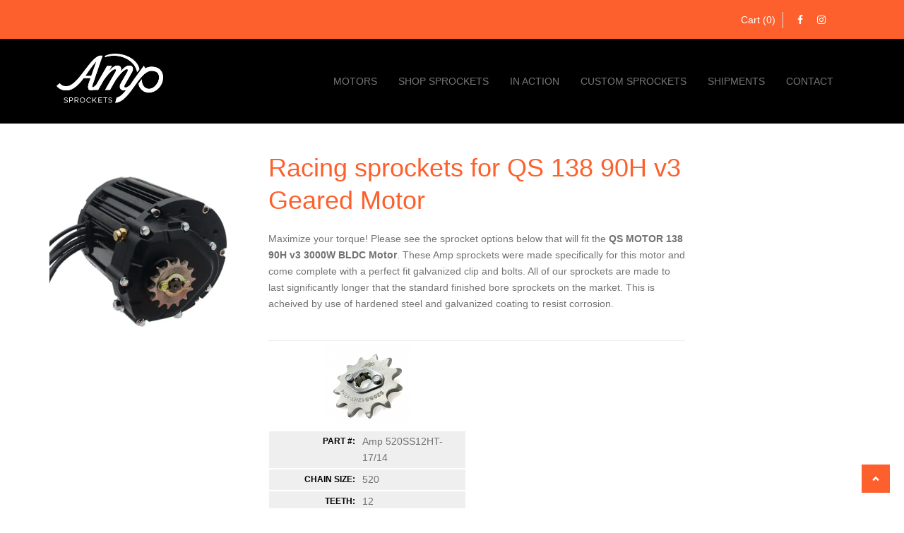

--- FILE ---
content_type: text/html; charset=utf-8
request_url: https://www.ampsprockets.com/shop/amp-sprockets-qs-motor-138-90h-v3-bldc-motor
body_size: 7794
content:
<!DOCTYPE html>
<html  lang="en" dir="ltr"
  xmlns:fb="http://ogp.me/ns/fb#"
  xmlns:og="http://ogp.me/ns#"
  xmlns:article="http://ogp.me/ns/article#"
  xmlns:book="http://ogp.me/ns/book#"
  xmlns:profile="http://ogp.me/ns/profile#"
  xmlns:video="http://ogp.me/ns/video#"
  xmlns:product="http://ogp.me/ns/product#">
<head>
  <meta http-equiv="Content-Type" content="text/html; charset=utf-8" />
<link rel="shortcut icon" href="https://www.ampsprockets.com/sites/default/files/amp-sprocket.png" type="image/png" />
<meta name="description" content="Racing sprockets for QS 138 90H v3 Geared Motor. These Amp sprockets were made specifically for this motor and come complete with a perfect fit galvanized clip and bolts. All of our sprockets are made to last significantly longer that the standard finished bore sprockets on the market. This is acheived by use of hardened steel and galvanized coating to resist corrosion." />
<meta name="generator" content="Drupal 7 (https://www.drupal.org)" />
<link rel="image_src" href="https://www.ampsprockets.com/sites/default/files/styles/product_379x555/public/Amp-428BS12HT-1-8mm.jpg" />
<link rel="canonical" href="https://www.ampsprockets.com/shop/amp-sprockets-qs-motor-138-90h-v3-bldc-motor" />
<link rel="shortlink" href="https://www.ampsprockets.com/node/142" />
<meta property="og:site_name" content="Amp Sprockets" />
<meta property="og:type" content="article" />
<meta property="og:title" content="Amp Sprockets for QS Motor 138 90H v3 BLDC Motor" />
<meta property="og:url" content="https://www.ampsprockets.com/shop/amp-sprockets-qs-motor-138-90h-v3-bldc-motor" />
<meta property="og:description" content="[html format=&quot;html&quot; different_values=&quot;0&quot;]Performance motorcycle or kart sprockets made for the QS Motor 138 90H v3 motors. All sprockets come complete with a galvanized clip and bolts.[/html]" />
<meta property="og:updated_time" content="2023-09-27T19:51:34+03:00" />
<meta property="og:image" content="https://www.ampsprockets.com/sites/default/files/styles/product_379x555/public/Amp-428BS12HT-1-8mm.jpg" />
<meta property="og:image:url" content="https://www.ampsprockets.com/sites/default/files/styles/product_379x555/public/Amp-428BS12HT-1-8mm.jpg" />
<meta property="article:published_time" content="2023-09-07T00:53:44+03:00" />
<meta property="article:modified_time" content="2023-09-27T19:51:34+03:00" />

  <title>Amp Sprockets for QS Motor 138 90H v3 BLDC Motor | Amp Sprockets</title>
  <!--[if IE]><meta http-equiv='X-UA-Compatible' content='IE=edge,chrome=1'><![endif]-->
  <meta name="viewport" content="width=device-width, initial-scale=1.0">
  <link href="http://fonts.googleapis.com/css?family=Open+Sans:300,300italic,400,400italic,600,600italic,700,700italic,800,800italic%7CRoboto+Slab:400,100,300,700%7CRoboto:100,200,300,400,500,600,700,800,900" rel="stylesheet" type="text/css">
  <!--[if lt IE 9]>
  <script src="http://html5shim.googlecode.com/svn/trunk/html5.js"></script>
  <![endif]-->
  <link type="text/css" rel="stylesheet" href="https://www.ampsprockets.com/sites/default/files/css/css_xE-rWrJf-fncB6ztZfd2huxqgxu4WO-qwma6Xer30m4.css" media="all" />
<link type="text/css" rel="stylesheet" href="https://www.ampsprockets.com/sites/default/files/css/css_dWBHPbSQWh-19e3Bc29cTHIsefj--RoEVftmVdOAMn4.css" media="all" />
<link type="text/css" rel="stylesheet" href="https://www.ampsprockets.com/sites/default/files/css/css_kVoU8ncrcLB16lAnurBe3WEoilx0EGlycyymT076Ums.css" media="all" />
<link type="text/css" rel="stylesheet" href="https://www.ampsprockets.com/sites/default/files/css/css_7gIdYnhjxmn34JcstK4SwCDIoXWNis4-j6fwJcBcqAg.css" media="all" />
<link type="text/css" rel="stylesheet" href="https://www.ampsprockets.com/sites/default/files/css/css_47DEQpj8HBSa-_TImW-5JCeuQeRkm5NMpJWZG3hSuFU.css" media="all" />
  </head>
<body class="appear-animate html not-front not-logged-in no-sidebars page-node page-node- page-node-142 node-type-motor-type">
  <div class = "overlay-class main-wrapper wrapper-wide">
    <div class="site_wrapper">
            
      <div  class="nd-region">
  
       

      <div class = "container-fluid">

        <div  id="Top" class="row">     

          
                                          <div  id="top" class="col-md-12 ">
                              
                                  <div class="region region-top">
      <div id="block-block-1" class="block block-block " >
  
        
  <div class = "block-content clearfix">
    <div  class = ' topbar topbar-padding orange2'><div class="container">
    <div class="topbar-left-items">
        <ul class="toplist toppadding pull-left paddtop1">
          
          
        </ul>
      </div>
      <div class="topbar-right-items pull-right">
        <ul class="toplist toppadding">
          <li class="lineright"></li><li class="lineright"><a href="/cart">Cart (0)</a></li><li class = "header-top-text"><ul class = ' toplist'>
<li><a href="https://www.facebook.com/ampsprockets"   target ="_blank"><i class = "fa fa-facebook"></i></a></li>
<li><a href="https://www.instagram.com/ampsprockets"   target ="_blank"><i class = "fa fa-instagram"></i></a></li>
</ul></li>
        </ul>
      </div>
    </div>
  </div>
  <div class="clearfix"></div>
<div  class = ' text-white' style = 'background-color: #000000;'><!-- navigation panel -->
<div id="header">
  <div class="container">
    <div class="navbar navbar-default yamm ">
    
      <div class="navbar-header">
        <button type="button" data-toggle="collapse" data-target="#navbar-collapse-grid" class="navbar-toggle two three"><span class="icon-bar"></span><span class="icon-bar"></span><span class="icon-bar"></span></button>
                  <a href="/" class="navbar-brand"><img src="https://www.ampsprockets.com/sites/default/files/amp-sprockets-logo.png" alt=""/></a> 
              </div>
      
      <div id="navbar-collapse-grid" class="navbar-collapse collapse pull-right">
        <ul class = "nav navbar-nav">
  <li class=""  data-id="1784" data-level="1" data-type="menu_item" data-class="" data-xicon="" data-caption="" data-alignsub="" data-group="0" data-hidewcol="0" data-hidesub="0">
  <a href="/shop/golden-motor-gmx-hypertorque-11kw-axial-flux-motor" class = "">
    Motors  </a>
  </li>

<li class=""  data-id="1153" data-level="1" data-type="menu_item" data-class="" data-xicon="" data-caption="" data-alignsub="" data-group="0" data-hidewcol="0" data-hidesub="0">
  <a href="/sprockets" class = "">
    Shop Sprockets  </a>
  </li>

<li class=""  data-id="1506" data-level="1" data-type="menu_item" data-class="" data-xicon="" data-caption="" data-alignsub="" data-group="0" data-hidewcol="0" data-hidesub="0">
  <a href="/amp-sprockets-in-action" class = "">
    In Action  </a>
  </li>

<li class=""  data-id="1759" data-level="1" data-type="menu_item" data-class="" data-xicon="" data-caption="" data-alignsub="" data-group="0" data-hidewcol="0" data-hidesub="0">
  <a href="/content/custom-sprockets" class = "">
    Custom Sprockets  </a>
  </li>

<li class=""  data-id="1640" data-level="1" data-type="menu_item" data-class="" data-xicon="" data-caption="" data-alignsub="" data-group="0" data-hidewcol="0" data-hidesub="0">
  <a href="/content/international-shipments" class = "">
    Shipments  </a>
  </li>

<li class=""  data-id="1113" data-level="1" data-type="menu_item" data-class="" data-xicon="" data-caption="" data-alignsub="" data-group="0" data-hidewcol="0" data-hidesub="0">
  <a href="/contact" class = "">
    Contact  </a>
  </li>
</ul>      </div>
    </div>
  </div>
</div>
<!--end menu-->
<div class="clearfix"></div></div>
   </div>

  </div> <!-- /.block -->
  </div>
                
                              </div>
                                    
          
                      
          
                      
          
                      
          
                      
          
                      
          
                      
          
        </div>

      </div>

    
      </div>
    


      <div  style="padding-top: 40px; " class="nd-region">
  
       

      <div class = "container">

        <div  id="Content" class="row">     

          
                      
          
                      
          
                                          <div  id="content" class="col-md-12 ">
                              
                                  <div class="region region-content">
      <div id="block-system-main" class="block block-system " >
  
        
  <div class = "block-content clearfix">
    <div id="node-142" class="node node-motor-type node-promoted clearfix">

  
    
  
  <div class="content">
    <div class="field field-name-body field-type-text-with-summary field-label-hidden"><section style = 'max-width: 900px;'>
<div  class = ' row'>
<div  class = ' col-sm-4 col-md-4'>
<div><img style="" class="img-responsive" src="https://www.ampsprockets.com/sites/default/files/QS_138_V3_90H_Motor.png" alt="" title="" /></div>
</div>
<div  class = ' col-sm-8 col-md-8'>
<h1  class = ' text-orange-2'>Racing sprockets for QS 138 90H v3 Geared Motor</h1>

<div  style = 'border-bottom: 1px solid #eee; padding-bottom: 30px;'><p>Maximize your torque! Please see the sprocket options below that will fit the <strong>QS MOTOR 138 90H v3 3000W BLDC Motor</strong>. These Amp sprockets were made specifically for this motor and come complete with a perfect fit galvanized clip and bolts. All of our sprockets are made to last significantly longer that the standard finished bore sprockets on the market. This is acheived by use of hardened steel and galvanized coating to resist corrosion.</p></div>
  <div id="block-views-sprocket-grid-block-2" class="block block-views " >
  
        
  <div class = "block-content clearfix">
    <div class="view view-sprocket-grid view-id-sprocket_grid view-display-id-block_2 view-dom-id-de7ae3ef348fc59248673c1b7e8337dc">
        
    
  <div class="clearfix"></div>
  
  
      <div class="view-content">
        <div class = "row row-1 row-first row-last" >
                <div class = "col-md-6 col-1 col-first sprocket-grid sprocket-grid-front" >
          
  <div class="views-field views-field-field-images">        <div class="field-content"><a href="/shop/amp-520ss12ht-1714"><img class="img-responsive img-responsive" src="https://www.ampsprockets.com/sites/default/files/styles/medium/public/520SS12HT-17-14_Straight2.png" width="220" height="220" /></a>
 </div>  </div>  
  <div class="views-field views-field-title">    <span class="views-label views-label-title">Part #: </span>    <span class="field-content"><a href="/shop/amp-520ss12ht-1714">Amp 520SS12HT-17/14</a></span>  </div>  
  <div class="views-field views-field-field-chain-size">    <span class="views-label views-label-field-chain-size">Chain Size: </span>    <div class="field-content">520</div>  </div>  
  <div class="views-field views-field-field-teeth">    <span class="views-label views-label-field-teeth">Teeth: </span>    <div class="field-content">12</div>  </div>  
  <div class="views-field views-field-field-bore-diameter">    <span class="views-label views-label-field-bore-diameter">Bore Size: </span>    <div class="field-content"></div>  </div>  
  <div class="views-field views-field-nothing">    <span class="views-label views-label-nothing">Fits Motors: </span>    <span class="field-content">QS Motor 138 70H V3, QS Motor 138 90H V3 &amp; more</span>  </div>  
  <div class="views-field views-field-commerce-price">    <span class="views-label views-label-commerce-price">Price: </span>    <div class="field-content">$38.00</div>  </div>  
  <div class="views-field views-field-add-to-cart-form">        <span class="field-content"><form class="commerce-add-to-cart commerce-cart-add-to-cart-form-24 smart-forms" autocomplete="off" action="/shop/amp-sprockets-qs-motor-138-90h-v3-bldc-motor" method="post" id="commerce-cart-add-to-cart-form-24" accept-charset="UTF-8"><div><input type="hidden" name="product_id" value="24" />
<input type="hidden" name="form_build_id" value="form-u79wkNb-ZsBtQBoLhpBX5-MWApiKs7vhq4UaZPJ5Rj8" />
<input type="hidden" name="form_id" value="commerce_cart_add_to_cart_form_24" />
<div id="edit-line-item-fields" class="form-wrapper"></div><div class="form-item form-type-textfield form-item-quantity">
 <div class = "section"><input placeholder="Quantity" type="text" class="gui-input" id="edit-quantity" name="quantity" value="1" size="5" maxlength="128" /></div>
</div>
<input class="btn-small btn form-submit btn-red-4" type="submit" id="edit-submit" name="op" value="Add to cart" /></div></form></span>  </div>      </div>
      </div>
    </div>
  
  
  
  
  
  
</div>  </div>

  </div> <!-- /.block -->

</div>
</div>
</section>
  <div id="block-views-sprockets-by-motor-block" class="block block-views " >
  
          <h5 class=" widget-title">Sprockets by Motor</h5>
      
  <div class = "block-content clearfix">
    <div class="view view-sprockets-by-motor view-id-sprockets_by_motor view-display-id-block view-dom-id-662b02bc15cf77c40907532c17a6b94b">
        
    
  <div class="clearfix"></div>
  
  
      <div class="view-content">
        <div class = "row row-1 row-first" >
                <div class = "col-md-3 col-1 col-first motor-teaser" >
          
  <div class="views-field views-field-field-motor-thumb">        <div class="field-content"><a href="/shop/amp-sprockets-qs-motor-138-90h-v3-bldc-motor" class="active"><img class="img-responsive" src="https://www.ampsprockets.com/sites/default/files/QS_138_V3_90H_Motor_0.png" width="718" height="698" /></a></div>  </div>  
  <div class="views-field views-field-field-link-name">        <h4 class="field-content"><a class="btn btn-red btn-round btn-small align-center" href="/shop/amp-sprockets-qs-motor-138-90h-v3-bldc-motor">QS 138 90H v3</a></h4>  </div>      </div>
                <div class = "col-md-3 col-2 motor-teaser" >
          
  <div class="views-field views-field-field-motor-thumb">        <div class="field-content"><a href="/shop/amp-sprockets-qs-motor-138-70h-v3-bldc-motor"><img class="img-responsive" src="https://www.ampsprockets.com/sites/default/files/QS_138_V3_70H_Motor.png" width="931" height="931" /></a></div>  </div>  
  <div class="views-field views-field-field-link-name">        <h4 class="field-content"><a class="btn btn-red btn-round btn-small align-center" href="/shop/amp-sprockets-qs-motor-138-70h-v3-bldc-motor">QS 138 70H v3</a></h4>  </div>      </div>
                <div class = "col-md-3 col-3 motor-teaser" >
          
  <div class="views-field views-field-field-motor-thumb">        <div class="field-content"><a href="/shop/sprockets-qs90-m1000w-bldc-tapered-shaft-motor"><img class="img-responsive" src="https://www.ampsprockets.com/sites/default/files/QS90_Motor.jpg" width="622" height="622" /></a></div>  </div>  
  <div class="views-field views-field-field-link-name">        <h4 class="field-content"><a class="btn btn-red btn-round btn-small align-center" href="/shop/sprockets-qs90-m1000w-bldc-tapered-shaft-motor">QS90 1000w</a></h4>  </div>      </div>
                <div class = "col-md-3 col-4 col-last motor-teaser" >
          
  <div class="views-field views-field-field-motor-thumb">        <div class="field-content"><a href="/shop/motenergy-me1718"><img class="img-responsive" src="https://www.ampsprockets.com/sites/default/files/Motenergy_ME1718_ME1716_Motor_AmpSprockets_0.jpg" width="720" height="720" /></a></div>  </div>  
  <div class="views-field views-field-field-link-name">        <h4 class="field-content"><a class="btn btn-red btn-round btn-small align-center" href="/shop/motenergy-me1718">ME1718</a></h4>  </div>      </div>
      </div>
  <div class = "row row-2" >
                <div class = "col-md-3 col-1 col-first motor-teaser" >
          
  <div class="views-field views-field-field-motor-thumb">        <div class="field-content"><a href="/shop/sprockets-qs-motor-qs138-90h-4000w-bldc-tapered-shaft-motor"><img class="img-responsive" src="https://www.ampsprockets.com/sites/default/files/QS-Motor-4000W-138-90H-mid-drive-motor-with-EM72150SP-sin-wave-controller-kits-for-Motorcycle.jpg1__1.png" width="916" height="916" /></a></div>  </div>  
  <div class="views-field views-field-field-link-name">        <h4 class="field-content"><a class="btn btn-red btn-round btn-small align-center" href="/shop/sprockets-qs-motor-qs138-90h-4000w-bldc-tapered-shaft-motor">QS 138 90H</a></h4>  </div>      </div>
                <div class = "col-md-3 col-2 motor-teaser" >
          
  <div class="views-field views-field-field-motor-thumb">        <div class="field-content"><a href="/shop/amp-sprockets-qs-motor-138-3000w-70h-bldc-motor"><img class="img-responsive" src="https://www.ampsprockets.com/sites/default/files/QSMOTOR-138-70H-V2-72V_0.png" width="768" height="768" /></a></div>  </div>  
  <div class="views-field views-field-field-link-name">        <h4 class="field-content"><a class="btn btn-red btn-round btn-small align-center" href="/shop/amp-sprockets-qs-motor-138-3000w-70h-bldc-motor">QS Motor 138 3000W 70H V2</a></h4>  </div>      </div>
                <div class = "col-md-3 col-3 motor-teaser" >
          
  <div class="views-field views-field-field-motor-thumb">        <div class="field-content"><a href="/shop/amp-sprockets-golden-motor-3kw-bldc-models-hpm3000b-hpm3000l"><img class="img-responsive" src="https://www.ampsprockets.com/sites/default/files/GoldenMotor_3kw_bldc.jpg" width="612" height="616" /></a></div>  </div>  
  <div class="views-field views-field-field-link-name">        <h4 class="field-content"><a class="btn btn-red btn-round btn-small align-center" href="/shop/amp-sprockets-golden-motor-3kw-bldc-models-hpm3000b-hpm3000l">GOLDEN MOTOR 3KW BLDC</a></h4>  </div>      </div>
                <div class = "col-md-3 col-4 col-last motor-teaser" >
          
  <div class="views-field views-field-field-motor-thumb">        <div class="field-content"><a href="/shop/sprockets-me0909"><img class="img-responsive" src="https://www.ampsprockets.com/sites/default/files/ME0909.jpg" width="768" height="768" /></a></div>  </div>  
  <div class="views-field views-field-field-link-name">        <h4 class="field-content"><a class="btn btn-red btn-round btn-small align-center" href="/shop/sprockets-me0909">Motenergy ME0909</a></h4>  </div>      </div>
      </div>
  <div class = "row row-3" >
                <div class = "col-md-3 col-1 col-first motor-teaser" >
          
  <div class="views-field views-field-field-motor-thumb">        <div class="field-content"><a href="/shop/sprockets-me1616"><img class="img-responsive" src="https://www.ampsprockets.com/sites/default/files/ME1616.png" width="760" height="760" /></a></div>  </div>  
  <div class="views-field views-field-field-link-name">        <h4 class="field-content"><a class="btn btn-red btn-round btn-small align-center" href="/shop/sprockets-me1616">Motenergy ME1616</a></h4>  </div>      </div>
                <div class = "col-md-3 col-2 motor-teaser" >
          
  <div class="views-field views-field-field-motor-thumb">        <div class="field-content"><a href="/shop/sprockets-motenergy-me0709"><img class="img-responsive" src="https://www.ampsprockets.com/sites/default/files/ME0709_0.jpg" width="902" height="902" /></a></div>  </div>  
  <div class="views-field views-field-field-link-name">        <h4 class="field-content"><a class="btn btn-red btn-round btn-small align-center" href="/shop/sprockets-motenergy-me0709">Motenergy ME0709</a></h4>  </div>      </div>
                <div class = "col-md-3 col-3 motor-teaser" >
          
  <div class="views-field views-field-field-motor-thumb">        <div class="field-content"><a href="/shop/sprockets-me1003"><img class="img-responsive" src="https://www.ampsprockets.com/sites/default/files/ME1003.jpg" width="864" height="864" /></a></div>  </div>  
  <div class="views-field views-field-field-link-name">        <h4 class="field-content"><a class="btn btn-red btn-round btn-small align-center" href="/shop/sprockets-me1003">Motenergy ME1003</a></h4>  </div>      </div>
                <div class = "col-md-3 col-4 col-last motor-teaser" >
          
  <div class="views-field views-field-field-motor-thumb">        <div class="field-content"><a href="/shop/sprockets-motenergy-me1507-me1905"><img class="img-responsive" src="https://www.ampsprockets.com/sites/default/files/ME1507_with428.png" width="600" height="600" /></a></div>  </div>  
  <div class="views-field views-field-field-link-name">        <h4 class="field-content"><a class="btn btn-red btn-round btn-small align-center" href="/shop/sprockets-motenergy-me1507-me1905">Motenergy ME1507</a></h4>  </div>      </div>
      </div>
  <div class = "row row-4 row-last" >
                <div class = "col-md-3 col-1 col-first motor-teaser" >
          
  <div class="views-field views-field-field-motor-thumb">        <div class="field-content"><a href="/shop/sprockets-motenergy-me1304"><img class="img-responsive" src="https://www.ampsprockets.com/sites/default/files/Amp_Sprocket_ME1304_ISO.png" width="800" height="800" /></a></div>  </div>  
  <div class="views-field views-field-field-link-name">        <h4 class="field-content"><a class="btn btn-red btn-round btn-small align-center" href="/shop/sprockets-motenergy-me1304">Motenergy ME1304</a></h4>  </div>      </div>
                <div class = "col-md-3 col-2 motor-teaser" >
          
  <div class="views-field views-field-field-motor-thumb">        <div class="field-content"><a href="/shop/amp-sprockets-golden-motor-10kw-bldc-model-hpm-10kw"><img class="img-responsive" src="https://www.ampsprockets.com/sites/default/files/10KWLiquidCooling.jpg" width="300" height="300" /></a></div>  </div>  
  <div class="views-field views-field-field-link-name">        <h4 class="field-content"><a class="btn btn-red btn-round btn-small align-center" href="/shop/amp-sprockets-golden-motor-10kw-bldc-model-hpm-10kw">Golden Motor 10KW BLDC</a></h4>  </div>      </div>
                <div class = "col-md-3 col-3 motor-teaser" >
          
  <div class="views-field views-field-field-motor-thumb">        <div class="field-content"><a href="/shop/amp-sprockets-golden-motor-5kw-bldc-model-hpm5000b"><img class="img-responsive" src="https://www.ampsprockets.com/sites/default/files/5KWLiquidCooling.jpg" width="300" height="300" /></a></div>  </div>  
  <div class="views-field views-field-field-link-name">        <h4 class="field-content"><a class="btn btn-red btn-round btn-small align-center" href="/shop/amp-sprockets-golden-motor-5kw-bldc-model-hpm5000b">Golden Motor 5KW BLDC</a></h4>  </div>      </div>
                <div class = "col-md-3 col-4 col-last" >
              </div>
      </div>
    </div>
  
  
  
  
  
  
</div>  </div>

  </div> <!-- /.block -->

 </div>  </div>

  
  
</div>
  </div>

  </div> <!-- /.block -->
  </div>
                
                              </div>
                                    
          
                      
          
                      
          
                      
          
                      
          
        </div>

      </div>

    
      </div>
    


      <div  style="padding-top: 80px; " class="nd-region">
  
       

      <div class = "container-fluid">

        <div  id="Footer" class="row">     

          
                      
          
                      
          
                      
          
                      
          
                      
          
                      
          
                                          <div  id="footer" class="col-md-12 ">
                              
                                  <div class="region region-footer">
      <div id="block-block-9" class="block block-block " >
  
        
  <div class = "block-content clearfix">
    <section class = ' section-dark sec-padding text-white' style = 'background-size: cover; background-position: center; background-image: url("https://www.ampsprockets.com/sites/default/files/amp-bg_0.png"); background-color: #000000;'>
<div  class = ' container'>
<div  class = ' row'>
<div  class = ' col-sm-3 col-md-3 colmargin'>
<div  class = ' footer-logo'>
<div><img style="" class="img-responsive" src="https://www.ampsprockets.com/sites/default/files/amp-sprockets-logo.png" alt="" title="" /></div>
</div>
<div  class = ' text' style = 'padding-left: 20px; padding-top: 10px;'><p>Designed in Kentucky, USA</p></div>
</div>
<div  class = ' col-sm-3 col-md-3 colmargin clearfix'>
</div>
<div  class = ' col-sm-3 col-md-3 colmargin'>
<div  class = ' text'><h4 class="uppercase footer-title less-mar3">resellers</h4></div>
<div  class = ' footer-title-bottomstrip'>
</div>
<div  class = ' text'><div class="clearfix">&nbsp;</div><p>Europe<br><a href="https://www.mobeshop.fr/c/transmission/pignons/" target="_blank">mobeshop.fr</a></p><p>Canada<br><a href="https://goldenmotor.bike/" target="_blank">goldenmotor.bike</a></p><p>Australia<br><a href="https://www.elmofo.com.au/electric-motorcycle-emx/amp-10t-sprocket-qs138-90h-tapered.html" target="_blank">elmofo.com.au</a></p><p>&nbsp;</p></div>
</div>
<div  class = ' col-sm-3 col-md-3 colmargin'>
<div  class = ' text'><h4 class="uppercase footer-title less-mar3">useful links</h4></div>
<div  class = ' footer-title-bottomstrip'>
</div>
<div  class = ' text'><div class="clearfix">&nbsp;</div><p><a href="http://electricmotorcyclebuilds.com" target="_blank">Electricmotorcyclebuilds.com</a><br><a href="http://motenergy.com" target="_blank">Motenergy.com</a><br><a href="http://goldenmotor.com" target="_blank">Goldenmotor.com</a></p></div>
</div>
</div>
</div>
</section>
   </div>

  </div> <!-- /.block -->
  <div id="block-block-12" class="block block-block " >
  
        
  <div class = "block-content clearfix">
    <section class = ' section-copyrights section-less-padding'>
<div  class = ' container'>
<div  class = ' row'>
<div  class = ' col-md-12'>
<ul class = ' social-icons-3'>
<li><a href="https://www.facebook.com/groups/electricmotorcyclebuilds"   target ="_blank"><i class = "fa fa-facebook"></i></a></li>
</ul>
<div  class = ' text'><br><span>Copyright © 2018 l AmpSprockets.com. All rights reserved.</span></div>
</div>
</div>
</div>
</section>
   </div>

  </div> <!-- /.block -->
  </div>
                
                              </div>
                                    
          
        </div>

      </div>

    
      </div>
    

      <script src="//maps.googleapis.com/maps/api/js?key=AIzaSyDEE4w3qmvL1fF91KiHhySPYZNiULI0YRo" type="text/javascript"></script>
      <script type="text/javascript" src="https://www.ampsprockets.com/sites/default/files/js/js_jGVQAd6ncss9ZunImQO9XQBCVZFe6O2Lq-U94LjxXGs.js"></script>
<script type="text/javascript" src="https://www.ampsprockets.com/sites/default/files/js/js_NGInUVLeSVDZKyI3gg6eBeZmzPXxqL_T29kXMbTIUD4.js"></script>
<script type="text/javascript" src="https://www.ampsprockets.com/sites/default/files/js/js_TaimCpdvrnlLZVMA5jG_-j6-hymsxeYzFdNSSR_I3KE.js"></script>
<script type="text/javascript">
<!--//--><![CDATA[//><!--
(function(i,s,o,g,r,a,m){i["GoogleAnalyticsObject"]=r;i[r]=i[r]||function(){(i[r].q=i[r].q||[]).push(arguments)},i[r].l=1*new Date();a=s.createElement(o),m=s.getElementsByTagName(o)[0];a.async=1;a.src=g;m.parentNode.insertBefore(a,m)})(window,document,"script","https://www.google-analytics.com/analytics.js","ga");ga("create", "UA-134643480-1", {"cookieDomain":"auto"});ga("set", "anonymizeIp", true);ga("send", "pageview");
//--><!]]>
</script>
<script type="text/javascript" src="https://www.ampsprockets.com/sites/default/files/js/js_09EuCNsU5pcZejabi5ZoN8AElYBKO6G7ocUXIcpSPBk.js"></script>
<script type="text/javascript">
<!--//--><![CDATA[//><!--
jQuery.extend(Drupal.settings, {"basePath":"\/","pathPrefix":"","ajaxPageState":{"theme":"hasta_sub","theme_token":"jq1rJkpRe5D6LZ3f-IN9vWoVhNP-sMNKJLXIuLH9ITc","jquery_version":"1.10","js":{"sites\/all\/modules\/jquery_update\/replace\/jquery\/1.10\/jquery.min.js":1,"misc\/jquery-extend-3.4.0.js":1,"misc\/jquery-html-prefilter-3.5.0-backport.js":1,"misc\/jquery.once.js":1,"misc\/drupal.js":1,"sites\/all\/modules\/jquery_update\/replace\/ui\/external\/jquery.cookie.js":1,"sites\/all\/modules\/jquery_update\/replace\/jquery.form\/4\/jquery.form.min.js":1,"misc\/ajax.js":1,"sites\/all\/modules\/jquery_update\/js\/jquery_update.js":1,"sites\/all\/modules\/views\/js\/base.js":1,"misc\/progress.js":1,"sites\/all\/modules\/views\/js\/ajax_view.js":1,"sites\/all\/modules\/google_analytics\/googleanalytics.js":1,"0":1,"sites\/all\/themes\/hasta\/js\/bootstrap\/bootstrap.min.js":1,"sites\/all\/themes\/hasta\/js\/mainmenu\/customeUI.js":1,"sites\/all\/themes\/hasta\/js\/mainmenu\/jquery.sticky.js":1,"sites\/all\/themes\/hasta\/js\/masterslider\/masterslider.min.js":1,"sites\/all\/themes\/hasta\/js\/ytplayer\/jquery.mb.YTPlayer.js":1,"sites\/all\/themes\/hasta\/js\/ytplayer\/elementvideo-custom.js":1,"sites\/all\/themes\/hasta\/js\/ytplayer\/play-pause-btn.js":1,"sites\/all\/themes\/hasta\/js\/cubeportfolio\/jquery.cubeportfolio.min.js":1,"sites\/all\/themes\/hasta\/js\/animations\/js\/animations.min.js":1,"sites\/all\/themes\/hasta\/js\/animations\/js\/appear.min.js":1,"sites\/all\/themes\/hasta\/js\/scrolltotop\/totop.js":1,"sites\/all\/themes\/hasta\/js\/progress-circle\/jquery.circlechart.js":1,"sites\/all\/themes\/hasta\/js\/owl-carousel\/owl.carousel.js":1,"sites\/all\/themes\/hasta\/js\/owl-carousel\/custom.js":1,"sites\/all\/themes\/hasta\/js\/custom-scrollbar\/jquery.mCustomScrollbar.concat.min.js":1,"sites\/all\/themes\/hasta\/js\/scripts\/functions.js":1,"sites\/all\/themes\/hasta\/js\/product-preview\/fancybox\/jquery.fancybox.js":1,"sites\/all\/themes\/hasta\/js\/tabs\/assets\/js\/responsive-tabs.min.js":1,"sites\/all\/themes\/hasta\/js\/tabs\/smk-accordion.js":1,"sites\/all\/themes\/hasta\/js\/countdown\/jquery.countdown.js":1,"sites\/all\/themes\/hasta\/js\/tabs\/custom.js":1,"sites\/all\/themes\/hasta\/js\/gmaps\/jquery.gmap.js":1,"sites\/all\/themes\/hasta\/js\/wow.min.js":1,"sites\/all\/themes\/hasta\/js\/jquery.fitvids.js":1,"sites\/all\/themes\/hasta\/js\/drupal.js":1},"css":{"modules\/system\/system.base.css":1,"modules\/system\/system.menus.css":1,"modules\/system\/system.messages.css":1,"modules\/system\/system.theme.css":1,"modules\/comment\/comment.css":1,"sites\/all\/modules\/date\/date_api\/date.css":1,"sites\/all\/modules\/date\/date_popup\/themes\/datepicker.1.7.css":1,"modules\/field\/theme\/field.css":1,"modules\/node\/node.css":1,"modules\/search\/search.css":1,"modules\/user\/user.css":1,"sites\/all\/modules\/views\/css\/views.css":1,"sites\/all\/modules\/ckeditor\/css\/ckeditor.css":1,"sites\/all\/modules\/better_messages\/better_messages_admin.css":1,"sites\/all\/modules\/better_messages\/skins\/default\/better_messages.css":1,"sites\/all\/modules\/ctools\/css\/ctools.css":1,"sites\/all\/themes\/hasta\/js\/bootstrap\/bootstrap.min.css":1,"sites\/all\/themes\/hasta\/js\/mainmenu\/menu.css":1,"sites\/all\/themes\/hasta\/css\/default.css":1,"sites\/all\/themes\/hasta\/css\/layouts.css":1,"sites\/all\/themes\/hasta\/css\/shortcodes.css":1,"sites\/all\/themes\/hasta\/css\/responsive-leyouts.css":1,"sites\/all\/themes\/hasta\/js\/masterslider\/style\/masterslider.css":1,"sites\/all\/themes\/hasta\/css\/font-awesome\/css\/font-awesome.min.css":1,"sites\/all\/themes\/hasta\/css\/Simple-Line-Icons-Webfont\/simple-line-icons.css":1,"sites\/all\/themes\/hasta\/css\/et-line-font\/et-line-font.css":1,"sites\/all\/themes\/hasta\/js\/animations\/css\/animations.min.css":1,"sites\/all\/themes\/hasta\/js\/cubeportfolio\/cubeportfolio.min.css":1,"sites\/all\/themes\/hasta\/js\/custom-scrollbar\/jquery.mCustomScrollbar.css":1,"sites\/all\/themes\/hasta\/js\/owl-carousel\/owl.carousel.css":1,"sites\/all\/themes\/hasta\/js\/ytplayer\/ytplayer.css":1,"sites\/all\/themes\/hasta\/js\/product-preview\/fancybox\/jquery.fancybox.css":1,"sites\/all\/themes\/hasta\/js\/product-preview\/stylesheet.css":1,"sites\/all\/themes\/hasta\/js\/tabs\/assets\/css\/responsive-tabs.css":1,"sites\/all\/themes\/hasta\/css\/smart-forms.css":1,"sites\/all\/themes\/hasta\/css\/animate.css":1,"sites\/all\/themes\/hasta\/css\/drupal.css":1,"sites\/all\/themes\/hasta\/css\/overrides.css":1,"sites\/all\/themes\/hasta\/hasta_sub\/css\/custom.css":1}},"urlIsAjaxTrusted":{"\/shop\/amp-sprockets-qs-motor-138-90h-v3-bldc-motor":true,"\/views\/ajax":true},"views":{"ajax_path":"\/views\/ajax","ajaxViews":{"views_dom_id:de7ae3ef348fc59248673c1b7e8337dc":{"view_name":"sprocket_grid","view_display_id":"block_2","view_args":"65","view_path":"node\/142","view_base_path":"sprockets","view_dom_id":"de7ae3ef348fc59248673c1b7e8337dc","pager_element":0}}},"googleanalytics":{"trackOutbound":1,"trackMailto":1,"trackDownload":1,"trackDownloadExtensions":"7z|aac|arc|arj|asf|asx|avi|bin|csv|doc(x|m)?|dot(x|m)?|exe|flv|gif|gz|gzip|hqx|jar|jpe?g|js|mp(2|3|4|e?g)|mov(ie)?|msi|msp|pdf|phps|png|ppt(x|m)?|pot(x|m)?|pps(x|m)?|ppam|sld(x|m)?|thmx|qtm?|ra(m|r)?|sea|sit|tar|tgz|torrent|txt|wav|wma|wmv|wpd|xls(x|m|b)?|xlt(x|m)|xlam|xml|z|zip"},"theme_path":"sites\/all\/themes\/hasta","base_path":"\/"});
//--><!]]>
</script>
            <a href="#" class="scrollup" style="display: inline;"></a>
    </div>
  </div>

  </body>
</html>

--- FILE ---
content_type: text/css
request_url: https://www.ampsprockets.com/sites/default/files/css/css_7gIdYnhjxmn34JcstK4SwCDIoXWNis4-j6fwJcBcqAg.css
body_size: 147448
content:
@import url(http://fonts.googleapis.com/css?family=Roboto:400,300);html{font-family:sans-serif;-webkit-text-size-adjust:100%;-ms-text-size-adjust:100%}body{margin:0}article,aside,details,figcaption,figure,footer,header,hgroup,main,menu,nav,section,summary{display:block}audio,canvas,progress,video{display:inline-block;vertical-align:baseline}audio:not([controls]){display:none;height:0}[hidden],template{display:none}a{background-color:transparent}a:active,a:hover{outline:0}b,strong{font-weight:700}dfn{font-style:italic}h1{margin:.67em 0}mark{color:#000;background:#ff0}sub,sup{position:relative;font-size:75%;line-height:0;vertical-align:baseline}sup{top:-.5em}sub{bottom:-.25em}img{border:0}svg:not(:root){overflow:hidden}hr{height:0;-webkit-box-sizing:content-box;-moz-box-sizing:content-box;box-sizing:content-box}pre{overflow:auto}code,kbd,pre,samp{font-size:1em}button,input,optgroup,select,textarea{margin:0;font:inherit;color:inherit}button{overflow:visible}button,select{text-transform:none}button,html input[type=button],input[type=reset],input[type=submit]{-webkit-appearance:button;cursor:pointer}button[disabled],html input[disabled]{cursor:default}button::-moz-focus-inner,input::-moz-focus-inner{padding:0;border:0}input[type=checkbox],input[type=radio]{-webkit-box-sizing:border-box;-moz-box-sizing:border-box;box-sizing:border-box;padding:0}input[type=number]::-webkit-inner-spin-button,input[type=number]::-webkit-outer-spin-button{height:auto}input[type=search]::-webkit-search-cancel-button,input[type=search]::-webkit-search-decoration{-webkit-appearance:none}textarea{overflow:auto}optgroup{font-weight:700}table{border-spacing:0;border-collapse:collapse}td,th{padding:0}@media print{*,:after,:before{color:#000!important;text-shadow:none!important;background:0 0!important;-webkit-box-shadow:none!important;box-shadow:none!important}a,a:visited{text-decoration:underline}a[href]:after{content:" (" attr(href) ")"}abbr[title]:after{content:" (" attr(title) ")"}a[href^="javascript:"]:after,a[href^="#"]:after{content:""}blockquote,pre{border:1px solid #999;page-break-inside:avoid}thead{display:table-header-group}img,tr{page-break-inside:avoid}img{max-width:100%!important}h2,h3,p{orphans:3;widows:3}h2,h3{page-break-after:avoid}select{background:#fff!important}.navbar{display:none}.btn>.caret,.dropup>.btn>.caret{border-top-color:#000!important}.label{border:1px solid #000}.table{border-collapse:collapse!important}.table td,.table th{background-color:#fff!important}.table-bordered td,.table-bordered th{border:1px solid #ddd!important}}@font-face{font-family:'Glyphicons Halflings';src:url(/sites/all/themes/hasta/js/fonts/glyphicons-halflings-regular.eot);src:url(/sites/all/themes/hasta/js/fonts/glyphicons-halflings-regular.eot?#iefix) format('embedded-opentype'),url(/sites/all/themes/hasta/js/fonts/glyphicons-halflings-regular.woff2) format('woff2'),url(/sites/all/themes/hasta/js/fonts/glyphicons-halflings-regular.woff) format('woff'),url(/sites/all/themes/hasta/js/fonts/glyphicons-halflings-regular.ttf) format('truetype'),url(/sites/all/themes/hasta/js/fonts/glyphicons-halflings-regular.svg#glyphicons_halflingsregular) format('svg')}.glyphicon{position:relative;top:1px;display:inline-block;font-family:'Glyphicons Halflings';font-style:normal;font-weight:400;line-height:1;-webkit-font-smoothing:antialiased;-moz-osx-font-smoothing:grayscale}.glyphicon-asterisk:before{content:"\2a"}.glyphicon-plus:before{content:"\2b"}.glyphicon-eur:before,.glyphicon-euro:before{content:"\20ac"}.glyphicon-minus:before{content:"\2212"}.glyphicon-cloud:before{content:"\2601"}.glyphicon-envelope:before{content:"\2709"}.glyphicon-pencil:before{content:"\270f"}.glyphicon-glass:before{content:"\e001"}.glyphicon-music:before{content:"\e002"}.glyphicon-search:before{content:"\e003"}.glyphicon-heart:before{content:"\e005"}.glyphicon-star:before{content:"\e006"}.glyphicon-star-empty:before{content:"\e007"}.glyphicon-user:before{content:"\e008"}.glyphicon-film:before{content:"\e009"}.glyphicon-th-large:before{content:"\e010"}.glyphicon-th:before{content:"\e011"}.glyphicon-th-list:before{content:"\e012"}.glyphicon-ok:before{content:"\e013"}.glyphicon-remove:before{content:"\e014"}.glyphicon-zoom-in:before{content:"\e015"}.glyphicon-zoom-out:before{content:"\e016"}.glyphicon-off:before{content:"\e017"}.glyphicon-signal:before{content:"\e018"}.glyphicon-cog:before{content:"\e019"}.glyphicon-trash:before{content:"\e020"}.glyphicon-home:before{content:"\e021"}.glyphicon-file:before{content:"\e022"}.glyphicon-time:before{content:"\e023"}.glyphicon-road:before{content:"\e024"}.glyphicon-download-alt:before{content:"\e025"}.glyphicon-download:before{content:"\e026"}.glyphicon-upload:before{content:"\e027"}.glyphicon-inbox:before{content:"\e028"}.glyphicon-play-circle:before{content:"\e029"}.glyphicon-repeat:before{content:"\e030"}.glyphicon-refresh:before{content:"\e031"}.glyphicon-list-alt:before{content:"\e032"}.glyphicon-lock:before{content:"\e033"}.glyphicon-flag:before{content:"\e034"}.glyphicon-headphones:before{content:"\e035"}.glyphicon-volume-off:before{content:"\e036"}.glyphicon-volume-down:before{content:"\e037"}.glyphicon-volume-up:before{content:"\e038"}.glyphicon-qrcode:before{content:"\e039"}.glyphicon-barcode:before{content:"\e040"}.glyphicon-tag:before{content:"\e041"}.glyphicon-tags:before{content:"\e042"}.glyphicon-book:before{content:"\e043"}.glyphicon-bookmark:before{content:"\e044"}.glyphicon-print:before{content:"\e045"}.glyphicon-camera:before{content:"\e046"}.glyphicon-font:before{content:"\e047"}.glyphicon-bold:before{content:"\e048"}.glyphicon-italic:before{content:"\e049"}.glyphicon-text-height:before{content:"\e050"}.glyphicon-text-width:before{content:"\e051"}.glyphicon-align-left:before{content:"\e052"}.glyphicon-align-center:before{content:"\e053"}.glyphicon-align-right:before{content:"\e054"}.glyphicon-align-justify:before{content:"\e055"}.glyphicon-list:before{content:"\e056"}.glyphicon-indent-left:before{content:"\e057"}.glyphicon-indent-right:before{content:"\e058"}.glyphicon-facetime-video:before{content:"\e059"}.glyphicon-picture:before{content:"\e060"}.glyphicon-map-marker:before{content:"\e062"}.glyphicon-adjust:before{content:"\e063"}.glyphicon-tint:before{content:"\e064"}.glyphicon-edit:before{content:"\e065"}.glyphicon-share:before{content:"\e066"}.glyphicon-check:before{content:"\e067"}.glyphicon-move:before{content:"\e068"}.glyphicon-step-backward:before{content:"\e069"}.glyphicon-fast-backward:before{content:"\e070"}.glyphicon-backward:before{content:"\e071"}.glyphicon-play:before{content:"\e072"}.glyphicon-pause:before{content:"\e073"}.glyphicon-stop:before{content:"\e074"}.glyphicon-forward:before{content:"\e075"}.glyphicon-fast-forward:before{content:"\e076"}.glyphicon-step-forward:before{content:"\e077"}.glyphicon-eject:before{content:"\e078"}.glyphicon-chevron-left:before{content:"\e079"}.glyphicon-chevron-right:before{content:"\e080"}.glyphicon-plus-sign:before{content:"\e081"}.glyphicon-minus-sign:before{content:"\e082"}.glyphicon-remove-sign:before{content:"\e083"}.glyphicon-ok-sign:before{content:"\e084"}.glyphicon-question-sign:before{content:"\e085"}.glyphicon-info-sign:before{content:"\e086"}.glyphicon-screenshot:before{content:"\e087"}.glyphicon-remove-circle:before{content:"\e088"}.glyphicon-ok-circle:before{content:"\e089"}.glyphicon-ban-circle:before{content:"\e090"}.glyphicon-arrow-left:before{content:"\e091"}.glyphicon-arrow-right:before{content:"\e092"}.glyphicon-arrow-up:before{content:"\e093"}.glyphicon-arrow-down:before{content:"\e094"}.glyphicon-share-alt:before{content:"\e095"}.glyphicon-resize-full:before{content:"\e096"}.glyphicon-resize-small:before{content:"\e097"}.glyphicon-exclamation-sign:before{content:"\e101"}.glyphicon-gift:before{content:"\e102"}.glyphicon-leaf:before{content:"\e103"}.glyphicon-fire:before{content:"\e104"}.glyphicon-eye-open:before{content:"\e105"}.glyphicon-eye-close:before{content:"\e106"}.glyphicon-warning-sign:before{content:"\e107"}.glyphicon-plane:before{content:"\e108"}.glyphicon-calendar:before{content:"\e109"}.glyphicon-random:before{content:"\e110"}.glyphicon-comment:before{content:"\e111"}.glyphicon-magnet:before{content:"\e112"}.glyphicon-chevron-up:before{content:"\e113"}.glyphicon-chevron-down:before{content:"\e114"}.glyphicon-retweet:before{content:"\e115"}.glyphicon-shopping-cart:before{content:"\e116"}.glyphicon-folder-close:before{content:"\e117"}.glyphicon-folder-open:before{content:"\e118"}.glyphicon-resize-vertical:before{content:"\e119"}.glyphicon-resize-horizontal:before{content:"\e120"}.glyphicon-hdd:before{content:"\e121"}.glyphicon-bullhorn:before{content:"\e122"}.glyphicon-bell:before{content:"\e123"}.glyphicon-certificate:before{content:"\e124"}.glyphicon-thumbs-up:before{content:"\e125"}.glyphicon-thumbs-down:before{content:"\e126"}.glyphicon-hand-right:before{content:"\e127"}.glyphicon-hand-left:before{content:"\e128"}.glyphicon-hand-up:before{content:"\e129"}.glyphicon-hand-down:before{content:"\e130"}.glyphicon-circle-arrow-right:before{content:"\e131"}.glyphicon-circle-arrow-left:before{content:"\e132"}.glyphicon-circle-arrow-up:before{content:"\e133"}.glyphicon-circle-arrow-down:before{content:"\e134"}.glyphicon-globe:before{content:"\e135"}.glyphicon-wrench:before{content:"\e136"}.glyphicon-tasks:before{content:"\e137"}.glyphicon-filter:before{content:"\e138"}.glyphicon-briefcase:before{content:"\e139"}.glyphicon-fullscreen:before{content:"\e140"}.glyphicon-dashboard:before{content:"\e141"}.glyphicon-paperclip:before{content:"\e142"}.glyphicon-heart-empty:before{content:"\e143"}.glyphicon-link:before{content:"\e144"}.glyphicon-phone:before{content:"\e145"}.glyphicon-pushpin:before{content:"\e146"}.glyphicon-usd:before{content:"\e148"}.glyphicon-gbp:before{content:"\e149"}.glyphicon-sort:before{content:"\e150"}.glyphicon-sort-by-alphabet:before{content:"\e151"}.glyphicon-sort-by-alphabet-alt:before{content:"\e152"}.glyphicon-sort-by-order:before{content:"\e153"}.glyphicon-sort-by-order-alt:before{content:"\e154"}.glyphicon-sort-by-attributes:before{content:"\e155"}.glyphicon-sort-by-attributes-alt:before{content:"\e156"}.glyphicon-unchecked:before{content:"\e157"}.glyphicon-expand:before{content:"\e158"}.glyphicon-collapse-down:before{content:"\e159"}.glyphicon-collapse-up:before{content:"\e160"}.glyphicon-log-in:before{content:"\e161"}.glyphicon-flash:before{content:"\e162"}.glyphicon-log-out:before{content:"\e163"}.glyphicon-new-window:before{content:"\e164"}.glyphicon-record:before{content:"\e165"}.glyphicon-save:before{content:"\e166"}.glyphicon-open:before{content:"\e167"}.glyphicon-saved:before{content:"\e168"}.glyphicon-import:before{content:"\e169"}.glyphicon-export:before{content:"\e170"}.glyphicon-send:before{content:"\e171"}.glyphicon-floppy-disk:before{content:"\e172"}.glyphicon-floppy-saved:before{content:"\e173"}.glyphicon-floppy-remove:before{content:"\e174"}.glyphicon-floppy-save:before{content:"\e175"}.glyphicon-floppy-open:before{content:"\e176"}.glyphicon-credit-card:before{content:"\e177"}.glyphicon-transfer:before{content:"\e178"}.glyphicon-cutlery:before{content:"\e179"}.glyphicon-header:before{content:"\e180"}.glyphicon-compressed:before{content:"\e181"}.glyphicon-earphone:before{content:"\e182"}.glyphicon-phone-alt:before{content:"\e183"}.glyphicon-tower:before{content:"\e184"}.glyphicon-stats:before{content:"\e185"}.glyphicon-sd-video:before{content:"\e186"}.glyphicon-hd-video:before{content:"\e187"}.glyphicon-subtitles:before{content:"\e188"}.glyphicon-sound-stereo:before{content:"\e189"}.glyphicon-sound-dolby:before{content:"\e190"}.glyphicon-sound-5-1:before{content:"\e191"}.glyphicon-sound-6-1:before{content:"\e192"}.glyphicon-sound-7-1:before{content:"\e193"}.glyphicon-copyright-mark:before{content:"\e194"}.glyphicon-registration-mark:before{content:"\e195"}.glyphicon-cloud-download:before{content:"\e197"}.glyphicon-cloud-upload:before{content:"\e198"}.glyphicon-tree-conifer:before{content:"\e199"}.glyphicon-tree-deciduous:before{content:"\e200"}.glyphicon-cd:before{content:"\e201"}.glyphicon-save-file:before{content:"\e202"}.glyphicon-open-file:before{content:"\e203"}.glyphicon-level-up:before{content:"\e204"}.glyphicon-copy:before{content:"\e205"}.glyphicon-paste:before{content:"\e206"}.glyphicon-alert:before{content:"\e209"}.glyphicon-equalizer:before{content:"\e210"}.glyphicon-king:before{content:"\e211"}.glyphicon-queen:before{content:"\e212"}.glyphicon-pawn:before{content:"\e213"}.glyphicon-bishop:before{content:"\e214"}.glyphicon-knight:before{content:"\e215"}.glyphicon-baby-formula:before{content:"\e216"}.glyphicon-tent:before{content:"\26fa"}.glyphicon-blackboard:before{content:"\e218"}.glyphicon-bed:before{content:"\e219"}.glyphicon-apple:before{content:"\f8ff"}.glyphicon-erase:before{content:"\e221"}.glyphicon-hourglass:before{content:"\231b"}.glyphicon-lamp:before{content:"\e223"}.glyphicon-duplicate:before{content:"\e224"}.glyphicon-piggy-bank:before{content:"\e225"}.glyphicon-scissors:before{content:"\e226"}.glyphicon-bitcoin:before,.glyphicon-btc:before,.glyphicon-xbt:before{content:"\e227"}.glyphicon-jpy:before,.glyphicon-yen:before{content:"\00a5"}.glyphicon-rub:before,.glyphicon-ruble:before{content:"\20bd"}.glyphicon-scale:before{content:"\e230"}.glyphicon-ice-lolly:before{content:"\e231"}.glyphicon-ice-lolly-tasted:before{content:"\e232"}.glyphicon-education:before{content:"\e233"}.glyphicon-option-horizontal:before{content:"\e234"}.glyphicon-option-vertical:before{content:"\e235"}.glyphicon-menu-hamburger:before{content:"\e236"}.glyphicon-modal-window:before{content:"\e237"}.glyphicon-oil:before{content:"\e238"}.glyphicon-grain:before{content:"\e239"}.glyphicon-sunglasses:before{content:"\e240"}.glyphicon-text-size:before{content:"\e241"}.glyphicon-text-color:before{content:"\e242"}.glyphicon-text-background:before{content:"\e243"}.glyphicon-object-align-top:before{content:"\e244"}.glyphicon-object-align-bottom:before{content:"\e245"}.glyphicon-object-align-horizontal:before{content:"\e246"}.glyphicon-object-align-left:before{content:"\e247"}.glyphicon-object-align-vertical:before{content:"\e248"}.glyphicon-object-align-right:before{content:"\e249"}.glyphicon-triangle-right:before{content:"\e250"}.glyphicon-triangle-left:before{content:"\e251"}.glyphicon-triangle-bottom:before{content:"\e252"}.glyphicon-triangle-top:before{content:"\e253"}.glyphicon-console:before{content:"\e254"}.glyphicon-superscript:before{content:"\e255"}.glyphicon-subscript:before{content:"\e256"}.glyphicon-menu-left:before{content:"\e257"}.glyphicon-menu-right:before{content:"\e258"}.glyphicon-menu-down:before{content:"\e259"}.glyphicon-menu-up:before{content:"\e260"}*,:after,:before{-webkit-box-sizing:border-box;-moz-box-sizing:border-box;box-sizing:border-box}html{font-size:10px;-webkit-tap-highlight-color:transparent}body{font-family:"Helvetica Neue",Helvetica,Arial,sans-serif;font-size:14px;line-height:1.42857143;color:#333;background-color:#fff}button,input,select,textarea{font-family:inherit;font-size:inherit;line-height:inherit}a{color:#337ab7;text-decoration:none}a:focus,a:hover{color:#23527c;text-decoration:underline}a:focus{outline:dotted thin;outline:-webkit-focus-ring-color auto;outline-offset:-2px}figure{margin:0}img{vertical-align:middle}.carousel-inner>.item>a>img,.carousel-inner>.item>img,.img-responsive,.thumbnail a>img,.thumbnail>img{display:block;max-width:100%;height:auto}.img-rounded{border-radius:6px}.img-thumbnail{display:inline-block;max-width:100%;height:auto;padding:4px;line-height:1.42857143;background-color:#fff;border:1px solid #ddd;border-radius:4px;-webkit-transition:all .2s ease-in-out;-o-transition:all .2s ease-in-out;transition:all .2s ease-in-out}.img-circle{border-radius:50%}hr{margin-top:20px;margin-bottom:20px;border:0;border-top:1px solid #eee}.sr-only{position:absolute;width:1px;height:1px;padding:0;margin:-1px;overflow:hidden;clip:rect(0,0,0,0);border:0}.sr-only-focusable:active,.sr-only-focusable:focus{position:static;width:auto;height:auto;margin:0;overflow:visible;clip:auto}[role=button]{cursor:pointer}.h1,.h2,.h3,.h4,.h5,.h6,h1,h2,h3,h4,h5,h6{font-family:inherit;font-weight:500;line-height:1.1;color:inherit}.h1 .small,.h1 small,.h2 .small,.h2 small,.h3 .small,.h3 small,.h4 .small,.h4 small,.h5 .small,.h5 small,.h6 .small,.h6 small,h1 .small,h1 small,h2 .small,h2 small,h3 .small,h3 small,h4 .small,h4 small,h5 .small,h5 small,h6 .small,h6 small{font-weight:400;line-height:1;color:#777}.h1,.h2,.h3,h1,h2,h3{margin-top:20px;margin-bottom:10px}.h1 .small,.h1 small,.h2 .small,.h2 small,.h3 .small,.h3 small,h1 .small,h1 small,h2 .small,h2 small,h3 .small,h3 small{font-size:65%}.h4,.h5,.h6,h4,h5,h6{margin-top:10px;margin-bottom:10px}.h4 .small,.h4 small,.h5 .small,.h5 small,.h6 .small,.h6 small,h4 .small,h4 small,h5 .small,h5 small,h6 .small,h6 small{font-size:75%}.h1,h1{font-size:36px}.h2,h2{font-size:30px}.h3,h3{font-size:24px}.h4,h4{font-size:18px}.h5,h5{font-size:14px}.h6,h6{font-size:12px}p{margin:0 0 10px}.lead{margin-bottom:20px;font-size:16px;font-weight:300;line-height:1.4}@media (min-width:768px){.lead{font-size:21px}}.small,small{font-size:85%}.mark,mark{padding:.2em;background-color:#fcf8e3}.text-left{text-align:left}.text-right{text-align:right}.text-center{text-align:center}.text-justify{text-align:justify}.text-nowrap{white-space:nowrap}.text-lowercase{text-transform:lowercase}.text-uppercase{text-transform:uppercase}.text-capitalize{text-transform:capitalize}.text-muted{color:#777}.text-primary{color:#337ab7}a.text-primary:hover{color:#286090}.text-success{color:#3c763d}a.text-success:hover{color:#2b542c}.text-info{color:#31708f}a.text-info:hover{color:#245269}.text-warning{color:#8a6d3b}a.text-warning:hover{color:#66512c}.text-danger{color:#a94442}a.text-danger:hover{color:#843534}.bg-primary{color:#fff;background-color:#337ab7}a.bg-primary:hover{background-color:#286090}.bg-success{background-color:#dff0d8}a.bg-success:hover{background-color:#c1e2b3}.bg-info{background-color:#d9edf7}a.bg-info:hover{background-color:#afd9ee}.bg-warning{background-color:#fcf8e3}a.bg-warning:hover{background-color:#f7ecb5}.bg-danger{background-color:#f2dede}a.bg-danger:hover{background-color:#e4b9b9}.page-header{padding-bottom:9px;margin:40px 0 20px;border-bottom:1px solid #eee}ol,ul{margin-top:0;margin-bottom:10px}ol ol,ol ul,ul ol,ul ul{margin-bottom:0}.list-unstyled{padding-left:0;list-style:none}.list-inline{padding-left:0;margin-left:-5px;list-style:none}.list-inline>li{display:inline-block;padding-right:5px;padding-left:5px}dl{margin-top:0;margin-bottom:20px}dd,dt{line-height:1.42857143}dt{font-weight:700}dd{margin-left:0}@media (min-width:768px){.dl-horizontal dt{float:left;width:160px;overflow:hidden;clear:left;text-align:right;text-overflow:ellipsis;white-space:nowrap}.dl-horizontal dd{margin-left:180px}}abbr[data-original-title],abbr[title]{cursor:help;border-bottom:1px dotted #777}.initialism{font-size:90%;text-transform:uppercase}blockquote{padding:10px 20px;margin:0 0 20px;font-size:17.5px;border-left:5px solid #eee}blockquote ol:last-child,blockquote p:last-child,blockquote ul:last-child{margin-bottom:0}blockquote .small,blockquote footer,blockquote small{display:block;font-size:80%;line-height:1.42857143;color:#777}blockquote .small:before,blockquote footer:before,blockquote small:before{content:'\2014 \00A0'}.blockquote-reverse,blockquote.pull-right{padding-right:15px;padding-left:0;text-align:right;border-right:5px solid #eee;border-left:0}.blockquote-reverse .small:before,.blockquote-reverse footer:before,.blockquote-reverse small:before,blockquote.pull-right .small:before,blockquote.pull-right footer:before,blockquote.pull-right small:before{content:''}.blockquote-reverse .small:after,.blockquote-reverse footer:after,.blockquote-reverse small:after,blockquote.pull-right .small:after,blockquote.pull-right footer:after,blockquote.pull-right small:after{content:'\00A0 \2014'}address{margin-bottom:20px;font-style:normal;line-height:1.42857143}code,kbd,pre,samp{font-family:Menlo,Monaco,Consolas,"Courier New",monospace}code{padding:2px 4px;font-size:90%;color:#c7254e;background-color:#f9f2f4;border-radius:4px}kbd{padding:2px 4px;font-size:90%;color:#fff;background-color:#333;border-radius:3px;-webkit-box-shadow:inset 0 -1px 0 rgba(0,0,0,.25);box-shadow:inset 0 -1px 0 rgba(0,0,0,.25)}kbd kbd{padding:0;font-size:100%;font-weight:700;-webkit-box-shadow:none;box-shadow:none}pre{display:block;padding:9.5px;margin:0 0 10px;font-size:13px;line-height:1.42857143;color:#333;word-break:break-all;word-wrap:break-word;background-color:#f5f5f5;border:1px solid #ccc;border-radius:4px}pre code{padding:0;font-size:inherit;color:inherit;white-space:pre-wrap;background-color:transparent;border-radius:0}.pre-scrollable{max-height:340px;overflow-y:scroll}.container,.container-fluid{padding-right:15px;padding-left:15px;margin-right:auto;margin-left:auto}@media (min-width:768px){.container{width:750px}}@media (min-width:992px){.container{width:970px}}@media (min-width:1200px){.container{width:1170px}}.row{margin-right:-15px;margin-left:-15px}.col-lg-1,.col-lg-10,.col-lg-11,.col-lg-12,.col-lg-2,.col-lg-3,.col-lg-4,.col-lg-5,.col-lg-6,.col-lg-7,.col-lg-8,.col-lg-9,.col-md-1,.col-md-10,.col-md-11,.col-md-12,.col-md-2,.col-md-3,.col-md-4,.col-md-5,.col-md-6,.col-md-7,.col-md-8,.col-md-9,.col-sm-1,.col-sm-10,.col-sm-11,.col-sm-12,.col-sm-2,.col-sm-3,.col-sm-4,.col-sm-5,.col-sm-6,.col-sm-7,.col-sm-8,.col-sm-9,.col-xs-1,.col-xs-10,.col-xs-11,.col-xs-12,.col-xs-2,.col-xs-3,.col-xs-4,.col-xs-5,.col-xs-6,.col-xs-7,.col-xs-8,.col-xs-9{position:relative;min-height:1px;padding-right:15px;padding-left:15px}.col-xs-1,.col-xs-10,.col-xs-11,.col-xs-12,.col-xs-2,.col-xs-3,.col-xs-4,.col-xs-5,.col-xs-6,.col-xs-7,.col-xs-8,.col-xs-9{float:left}.col-xs-12{width:100%}.col-xs-11{width:91.66666667%}.col-xs-10{width:83.33333333%}.col-xs-9{width:75%}.col-xs-8{width:66.66666667%}.col-xs-7{width:58.33333333%}.col-xs-6{width:50%}.col-xs-5{width:41.66666667%}.col-xs-4{width:33.33333333%}.col-xs-3{width:25%}.col-xs-2{width:16.66666667%}.col-xs-1{width:8.33333333%}.col-xs-pull-12{right:100%}.col-xs-pull-11{right:91.66666667%}.col-xs-pull-10{right:83.33333333%}.col-xs-pull-9{right:75%}.col-xs-pull-8{right:66.66666667%}.col-xs-pull-7{right:58.33333333%}.col-xs-pull-6{right:50%}.col-xs-pull-5{right:41.66666667%}.col-xs-pull-4{right:33.33333333%}.col-xs-pull-3{right:25%}.col-xs-pull-2{right:16.66666667%}.col-xs-pull-1{right:8.33333333%}.col-xs-pull-0{right:auto}.col-xs-push-12{left:100%}.col-xs-push-11{left:91.66666667%}.col-xs-push-10{left:83.33333333%}.col-xs-push-9{left:75%}.col-xs-push-8{left:66.66666667%}.col-xs-push-7{left:58.33333333%}.col-xs-push-6{left:50%}.col-xs-push-5{left:41.66666667%}.col-xs-push-4{left:33.33333333%}.col-xs-push-3{left:25%}.col-xs-push-2{left:16.66666667%}.col-xs-push-1{left:8.33333333%}.col-xs-push-0{left:auto}.col-xs-offset-12{margin-left:100%}.col-xs-offset-11{margin-left:91.66666667%}.col-xs-offset-10{margin-left:83.33333333%}.col-xs-offset-9{margin-left:75%}.col-xs-offset-8{margin-left:66.66666667%}.col-xs-offset-7{margin-left:58.33333333%}.col-xs-offset-6{margin-left:50%}.col-xs-offset-5{margin-left:41.66666667%}.col-xs-offset-4{margin-left:33.33333333%}.col-xs-offset-3{margin-left:25%}.col-xs-offset-2{margin-left:16.66666667%}.col-xs-offset-1{margin-left:8.33333333%}.col-xs-offset-0{margin-left:0}@media (min-width:768px){.col-sm-1,.col-sm-10,.col-sm-11,.col-sm-12,.col-sm-2,.col-sm-3,.col-sm-4,.col-sm-5,.col-sm-6,.col-sm-7,.col-sm-8,.col-sm-9{float:left}.col-sm-12{width:100%}.col-sm-11{width:91.66666667%}.col-sm-10{width:83.33333333%}.col-sm-9{width:75%}.col-sm-8{width:66.66666667%}.col-sm-7{width:58.33333333%}.col-sm-6{width:50%}.col-sm-5{width:41.66666667%}.col-sm-4{width:33.33333333%}.col-sm-3{width:25%}.col-sm-2{width:16.66666667%}.col-sm-1{width:8.33333333%}.col-sm-pull-12{right:100%}.col-sm-pull-11{right:91.66666667%}.col-sm-pull-10{right:83.33333333%}.col-sm-pull-9{right:75%}.col-sm-pull-8{right:66.66666667%}.col-sm-pull-7{right:58.33333333%}.col-sm-pull-6{right:50%}.col-sm-pull-5{right:41.66666667%}.col-sm-pull-4{right:33.33333333%}.col-sm-pull-3{right:25%}.col-sm-pull-2{right:16.66666667%}.col-sm-pull-1{right:8.33333333%}.col-sm-pull-0{right:auto}.col-sm-push-12{left:100%}.col-sm-push-11{left:91.66666667%}.col-sm-push-10{left:83.33333333%}.col-sm-push-9{left:75%}.col-sm-push-8{left:66.66666667%}.col-sm-push-7{left:58.33333333%}.col-sm-push-6{left:50%}.col-sm-push-5{left:41.66666667%}.col-sm-push-4{left:33.33333333%}.col-sm-push-3{left:25%}.col-sm-push-2{left:16.66666667%}.col-sm-push-1{left:8.33333333%}.col-sm-push-0{left:auto}.col-sm-offset-12{margin-left:100%}.col-sm-offset-11{margin-left:91.66666667%}.col-sm-offset-10{margin-left:83.33333333%}.col-sm-offset-9{margin-left:75%}.col-sm-offset-8{margin-left:66.66666667%}.col-sm-offset-7{margin-left:58.33333333%}.col-sm-offset-6{margin-left:50%}.col-sm-offset-5{margin-left:41.66666667%}.col-sm-offset-4{margin-left:33.33333333%}.col-sm-offset-3{margin-left:25%}.col-sm-offset-2{margin-left:16.66666667%}.col-sm-offset-1{margin-left:8.33333333%}.col-sm-offset-0{margin-left:0}}@media (min-width:992px){.col-md-1,.col-md-10,.col-md-11,.col-md-12,.col-md-2,.col-md-3,.col-md-4,.col-md-5,.col-md-6,.col-md-7,.col-md-8,.col-md-9{float:left}.col-md-12{width:100%}.col-md-11{width:91.66666667%}.col-md-10{width:83.33333333%}.col-md-9{width:75%}.col-md-8{width:66.66666667%}.col-md-7{width:58.33333333%}.col-md-6{width:50%}.col-md-5{width:41.66666667%}.col-md-4{width:33.33333333%}.col-md-3{width:25%}.col-md-2{width:16.66666667%}.col-md-1{width:8.33333333%}.col-md-pull-12{right:100%}.col-md-pull-11{right:91.66666667%}.col-md-pull-10{right:83.33333333%}.col-md-pull-9{right:75%}.col-md-pull-8{right:66.66666667%}.col-md-pull-7{right:58.33333333%}.col-md-pull-6{right:50%}.col-md-pull-5{right:41.66666667%}.col-md-pull-4{right:33.33333333%}.col-md-pull-3{right:25%}.col-md-pull-2{right:16.66666667%}.col-md-pull-1{right:8.33333333%}.col-md-pull-0{right:auto}.col-md-push-12{left:100%}.col-md-push-11{left:91.66666667%}.col-md-push-10{left:83.33333333%}.col-md-push-9{left:75%}.col-md-push-8{left:66.66666667%}.col-md-push-7{left:58.33333333%}.col-md-push-6{left:50%}.col-md-push-5{left:41.66666667%}.col-md-push-4{left:33.33333333%}.col-md-push-3{left:25%}.col-md-push-2{left:16.66666667%}.col-md-push-1{left:8.33333333%}.col-md-push-0{left:auto}.col-md-offset-12{margin-left:100%}.col-md-offset-11{margin-left:91.66666667%}.col-md-offset-10{margin-left:83.33333333%}.col-md-offset-9{margin-left:75%}.col-md-offset-8{margin-left:66.66666667%}.col-md-offset-7{margin-left:58.33333333%}.col-md-offset-6{margin-left:50%}.col-md-offset-5{margin-left:41.66666667%}.col-md-offset-4{margin-left:33.33333333%}.col-md-offset-3{margin-left:25%}.col-md-offset-2{margin-left:16.66666667%}.col-md-offset-1{margin-left:8.33333333%}.col-md-offset-0{margin-left:0}}@media (min-width:1200px){.col-lg-1,.col-lg-10,.col-lg-11,.col-lg-12,.col-lg-2,.col-lg-3,.col-lg-4,.col-lg-5,.col-lg-6,.col-lg-7,.col-lg-8,.col-lg-9{float:left}.col-lg-12{width:100%}.col-lg-11{width:91.66666667%}.col-lg-10{width:83.33333333%}.col-lg-9{width:75%}.col-lg-8{width:66.66666667%}.col-lg-7{width:58.33333333%}.col-lg-6{width:50%}.col-lg-5{width:41.66666667%}.col-lg-4{width:33.33333333%}.col-lg-3{width:25%}.col-lg-2{width:16.66666667%}.col-lg-1{width:8.33333333%}.col-lg-pull-12{right:100%}.col-lg-pull-11{right:91.66666667%}.col-lg-pull-10{right:83.33333333%}.col-lg-pull-9{right:75%}.col-lg-pull-8{right:66.66666667%}.col-lg-pull-7{right:58.33333333%}.col-lg-pull-6{right:50%}.col-lg-pull-5{right:41.66666667%}.col-lg-pull-4{right:33.33333333%}.col-lg-pull-3{right:25%}.col-lg-pull-2{right:16.66666667%}.col-lg-pull-1{right:8.33333333%}.col-lg-pull-0{right:auto}.col-lg-push-12{left:100%}.col-lg-push-11{left:91.66666667%}.col-lg-push-10{left:83.33333333%}.col-lg-push-9{left:75%}.col-lg-push-8{left:66.66666667%}.col-lg-push-7{left:58.33333333%}.col-lg-push-6{left:50%}.col-lg-push-5{left:41.66666667%}.col-lg-push-4{left:33.33333333%}.col-lg-push-3{left:25%}.col-lg-push-2{left:16.66666667%}.col-lg-push-1{left:8.33333333%}.col-lg-push-0{left:auto}.col-lg-offset-12{margin-left:100%}.col-lg-offset-11{margin-left:91.66666667%}.col-lg-offset-10{margin-left:83.33333333%}.col-lg-offset-9{margin-left:75%}.col-lg-offset-8{margin-left:66.66666667%}.col-lg-offset-7{margin-left:58.33333333%}.col-lg-offset-6{margin-left:50%}.col-lg-offset-5{margin-left:41.66666667%}.col-lg-offset-4{margin-left:33.33333333%}.col-lg-offset-3{margin-left:25%}.col-lg-offset-2{margin-left:16.66666667%}.col-lg-offset-1{margin-left:8.33333333%}.col-lg-offset-0{margin-left:0}}table{background-color:transparent}caption{padding-top:8px;padding-bottom:8px;color:#777;text-align:left}th{text-align:left}.table{width:100%;max-width:100%;margin-bottom:20px}.table>tbody>tr>td,.table>tbody>tr>th,.table>tfoot>tr>td,.table>tfoot>tr>th,.table>thead>tr>td,.table>thead>tr>th{padding:8px;line-height:1.42857143;vertical-align:top;border-top:1px solid #ddd}.table>thead>tr>th{vertical-align:bottom;border-bottom:2px solid #ddd}.table>caption+thead>tr:first-child>td,.table>caption+thead>tr:first-child>th,.table>colgroup+thead>tr:first-child>td,.table>colgroup+thead>tr:first-child>th,.table>thead:first-child>tr:first-child>td,.table>thead:first-child>tr:first-child>th{border-top:0}.table>tbody+tbody{border-top:2px solid #ddd}.table .table{background-color:#fff}.table-condensed>tbody>tr>td,.table-condensed>tbody>tr>th,.table-condensed>tfoot>tr>td,.table-condensed>tfoot>tr>th,.table-condensed>thead>tr>td,.table-condensed>thead>tr>th{padding:5px}.table-bordered,.table-bordered>tbody>tr>td,.table-bordered>tbody>tr>th,.table-bordered>tfoot>tr>td,.table-bordered>tfoot>tr>th,.table-bordered>thead>tr>td,.table-bordered>thead>tr>th{border:1px solid #ddd}.table-bordered>thead>tr>td,.table-bordered>thead>tr>th{border-bottom-width:2px}.table-striped>tbody>tr:nth-of-type(odd){background-color:#f9f9f9}.table-hover>tbody>tr:hover{background-color:#f5f5f5}table col[class*=col-]{position:static;display:table-column;float:none}table td[class*=col-],table th[class*=col-]{position:static;display:table-cell;float:none}.table>tbody>tr.active>td,.table>tbody>tr.active>th,.table>tbody>tr>td.active,.table>tbody>tr>th.active,.table>tfoot>tr.active>td,.table>tfoot>tr.active>th,.table>tfoot>tr>td.active,.table>tfoot>tr>th.active,.table>thead>tr.active>td,.table>thead>tr.active>th,.table>thead>tr>td.active,.table>thead>tr>th.active{background-color:#f5f5f5}.table-hover>tbody>tr.active:hover>td,.table-hover>tbody>tr.active:hover>th,.table-hover>tbody>tr:hover>.active,.table-hover>tbody>tr>td.active:hover,.table-hover>tbody>tr>th.active:hover{background-color:#e8e8e8}.table>tbody>tr.success>td,.table>tbody>tr.success>th,.table>tbody>tr>td.success,.table>tbody>tr>th.success,.table>tfoot>tr.success>td,.table>tfoot>tr.success>th,.table>tfoot>tr>td.success,.table>tfoot>tr>th.success,.table>thead>tr.success>td,.table>thead>tr.success>th,.table>thead>tr>td.success,.table>thead>tr>th.success{background-color:#dff0d8}.table-hover>tbody>tr.success:hover>td,.table-hover>tbody>tr.success:hover>th,.table-hover>tbody>tr:hover>.success,.table-hover>tbody>tr>td.success:hover,.table-hover>tbody>tr>th.success:hover{background-color:#d0e9c6}.table>tbody>tr.info>td,.table>tbody>tr.info>th,.table>tbody>tr>td.info,.table>tbody>tr>th.info,.table>tfoot>tr.info>td,.table>tfoot>tr.info>th,.table>tfoot>tr>td.info,.table>tfoot>tr>th.info,.table>thead>tr.info>td,.table>thead>tr.info>th,.table>thead>tr>td.info,.table>thead>tr>th.info{background-color:#d9edf7}.table-hover>tbody>tr.info:hover>td,.table-hover>tbody>tr.info:hover>th,.table-hover>tbody>tr:hover>.info,.table-hover>tbody>tr>td.info:hover,.table-hover>tbody>tr>th.info:hover{background-color:#c4e3f3}.table>tbody>tr.warning>td,.table>tbody>tr.warning>th,.table>tbody>tr>td.warning,.table>tbody>tr>th.warning,.table>tfoot>tr.warning>td,.table>tfoot>tr.warning>th,.table>tfoot>tr>td.warning,.table>tfoot>tr>th.warning,.table>thead>tr.warning>td,.table>thead>tr.warning>th,.table>thead>tr>td.warning,.table>thead>tr>th.warning{background-color:#fcf8e3}.table-hover>tbody>tr.warning:hover>td,.table-hover>tbody>tr.warning:hover>th,.table-hover>tbody>tr:hover>.warning,.table-hover>tbody>tr>td.warning:hover,.table-hover>tbody>tr>th.warning:hover{background-color:#faf2cc}.table>tbody>tr.danger>td,.table>tbody>tr.danger>th,.table>tbody>tr>td.danger,.table>tbody>tr>th.danger,.table>tfoot>tr.danger>td,.table>tfoot>tr.danger>th,.table>tfoot>tr>td.danger,.table>tfoot>tr>th.danger,.table>thead>tr.danger>td,.table>thead>tr.danger>th,.table>thead>tr>td.danger,.table>thead>tr>th.danger{background-color:#f2dede}.table-hover>tbody>tr.danger:hover>td,.table-hover>tbody>tr.danger:hover>th,.table-hover>tbody>tr:hover>.danger,.table-hover>tbody>tr>td.danger:hover,.table-hover>tbody>tr>th.danger:hover{background-color:#ebcccc}.table-responsive{min-height:.01%;overflow-x:auto}@media screen and (max-width:767px){.table-responsive{width:100%;margin-bottom:15px;overflow-y:hidden;-ms-overflow-style:-ms-autohiding-scrollbar;border:1px solid #ddd}.table-responsive>.table{margin-bottom:0}.table-responsive>.table>tbody>tr>td,.table-responsive>.table>tbody>tr>th,.table-responsive>.table>tfoot>tr>td,.table-responsive>.table>tfoot>tr>th,.table-responsive>.table>thead>tr>td,.table-responsive>.table>thead>tr>th{white-space:nowrap}.table-responsive>.table-bordered{border:0}.table-responsive>.table-bordered>tbody>tr>td:first-child,.table-responsive>.table-bordered>tbody>tr>th:first-child,.table-responsive>.table-bordered>tfoot>tr>td:first-child,.table-responsive>.table-bordered>tfoot>tr>th:first-child,.table-responsive>.table-bordered>thead>tr>td:first-child,.table-responsive>.table-bordered>thead>tr>th:first-child{border-left:0}.table-responsive>.table-bordered>tbody>tr>td:last-child,.table-responsive>.table-bordered>tbody>tr>th:last-child,.table-responsive>.table-bordered>tfoot>tr>td:last-child,.table-responsive>.table-bordered>tfoot>tr>th:last-child,.table-responsive>.table-bordered>thead>tr>td:last-child,.table-responsive>.table-bordered>thead>tr>th:last-child{border-right:0}.table-responsive>.table-bordered>tbody>tr:last-child>td,.table-responsive>.table-bordered>tbody>tr:last-child>th,.table-responsive>.table-bordered>tfoot>tr:last-child>td,.table-responsive>.table-bordered>tfoot>tr:last-child>th{border-bottom:0}}fieldset{min-width:0;padding:0;margin:0;border:0}legend{display:block;width:100%;padding:0;margin-bottom:20px;font-size:21px;line-height:inherit;color:#333;border:0;border-bottom:1px solid #e5e5e5}label{display:inline-block;max-width:100%;margin-bottom:5px;font-weight:700}input[type=search]{-webkit-box-sizing:border-box;-moz-box-sizing:border-box;box-sizing:border-box}input[type=checkbox],input[type=radio]{margin:4px 0 0;line-height:normal}input[type=file]{display:block}input[type=range]{display:block;width:100%}select[multiple],select[size]{height:auto}input[type=checkbox]:focus,input[type=file]:focus,input[type=radio]:focus{outline:dotted thin;outline:-webkit-focus-ring-color auto;outline-offset:-2px}output{display:block;padding-top:7px;font-size:14px;line-height:1.42857143;color:#555}.form-control{display:block;width:100%;height:34px;padding:6px 12px;font-size:14px;line-height:1.42857143;color:#555;background-color:#fff;background-image:none;border:1px solid #ccc;border-radius:4px;-webkit-box-shadow:inset 0 1px 1px rgba(0,0,0,.075);box-shadow:inset 0 1px 1px rgba(0,0,0,.075);-webkit-transition:border-color ease-in-out .15s,-webkit-box-shadow ease-in-out .15s;-o-transition:border-color ease-in-out .15s,box-shadow ease-in-out .15s;transition:border-color ease-in-out .15s,box-shadow ease-in-out .15s}.form-control:focus{border-color:#66afe9;outline:0;-webkit-box-shadow:inset 0 1px 1px rgba(0,0,0,.075),0 0 8px rgba(102,175,233,.6);box-shadow:inset 0 1px 1px rgba(0,0,0,.075),0 0 8px rgba(102,175,233,.6)}.form-control::-moz-placeholder{color:#999;opacity:1}.form-control:-ms-input-placeholder{color:#999}.form-control::-webkit-input-placeholder{color:#999}.form-control[disabled],.form-control[readonly],fieldset[disabled] .form-control{background-color:#eee;opacity:1}.form-control[disabled],fieldset[disabled] .form-control{cursor:not-allowed}textarea.form-control{height:auto}input[type=search]{-webkit-appearance:none}@media screen and (-webkit-min-device-pixel-ratio:0){input[type=date],input[type=datetime-local],input[type=month],input[type=time]{line-height:34px}.input-group-sm input[type=date],.input-group-sm input[type=datetime-local],.input-group-sm input[type=month],.input-group-sm input[type=time],input[type=date].input-sm,input[type=datetime-local].input-sm,input[type=month].input-sm,input[type=time].input-sm{line-height:30px}.input-group-lg input[type=date],.input-group-lg input[type=datetime-local],.input-group-lg input[type=month],.input-group-lg input[type=time],input[type=date].input-lg,input[type=datetime-local].input-lg,input[type=month].input-lg,input[type=time].input-lg{line-height:46px}}.form-group{margin-bottom:15px}.checkbox,.radio{position:relative;display:block;margin-top:10px;margin-bottom:10px}.checkbox label,.radio label{min-height:20px;padding-left:20px;margin-bottom:0;font-weight:400;cursor:pointer}.checkbox input[type=checkbox],.checkbox-inline input[type=checkbox],.radio input[type=radio],.radio-inline input[type=radio]{position:absolute;margin-left:-20px}.checkbox+.checkbox,.radio+.radio{margin-top:-5px}.checkbox-inline,.radio-inline{position:relative;display:inline-block;padding-left:20px;margin-bottom:0;font-weight:400;vertical-align:middle;cursor:pointer}.checkbox-inline+.checkbox-inline,.radio-inline+.radio-inline{margin-top:0;margin-left:10px}.checkbox-inline.disabled,.checkbox.disabled label,.radio-inline.disabled,.radio.disabled label,fieldset[disabled] .checkbox label,fieldset[disabled] .checkbox-inline,fieldset[disabled] .radio label,fieldset[disabled] .radio-inline,fieldset[disabled] input[type=checkbox],fieldset[disabled] input[type=radio],input[type=checkbox].disabled,input[type=checkbox][disabled],input[type=radio].disabled,input[type=radio][disabled]{cursor:not-allowed}.form-control-static{min-height:34px;padding-top:7px;padding-bottom:7px;margin-bottom:0}.form-control-static.input-lg,.form-control-static.input-sm{padding-right:0;padding-left:0}.input-sm{height:30px;padding:5px 10px;font-size:12px;line-height:1.5;border-radius:3px}select.input-sm{height:30px;line-height:30px}select[multiple].input-sm,textarea.input-sm{height:auto}.form-group-sm .form-control{height:30px;padding:5px 10px;font-size:12px;line-height:1.5;border-radius:3px}select.form-group-sm .form-control{height:30px;line-height:30px}select[multiple].form-group-sm .form-control,textarea.form-group-sm .form-control{height:auto}.form-group-sm .form-control-static{height:30px;min-height:32px;padding:5px 10px;font-size:12px;line-height:1.5}.input-lg{height:46px;padding:10px 16px;font-size:18px;line-height:1.3333333;border-radius:6px}select.input-lg{height:46px;line-height:46px}select[multiple].input-lg,textarea.input-lg{height:auto}.form-group-lg .form-control{height:46px;padding:10px 16px;font-size:18px;line-height:1.3333333;border-radius:6px}select.form-group-lg .form-control{height:46px;line-height:46px}select[multiple].form-group-lg .form-control,textarea.form-group-lg .form-control{height:auto}.form-group-lg .form-control-static{height:46px;min-height:38px;padding:10px 16px;font-size:18px;line-height:1.3333333}.has-feedback{position:relative}.has-feedback .form-control{padding-right:42.5px}.form-control-feedback{position:absolute;top:0;right:0;z-index:2;display:block;width:34px;height:34px;line-height:34px;text-align:center;pointer-events:none}.input-lg+.form-control-feedback{width:46px;height:46px;line-height:46px}.input-sm+.form-control-feedback{width:30px;height:30px;line-height:30px}.has-success .checkbox,.has-success .checkbox-inline,.has-success .control-label,.has-success .help-block,.has-success .radio,.has-success .radio-inline,.has-success.checkbox label,.has-success.checkbox-inline label,.has-success.radio label,.has-success.radio-inline label{color:#3c763d}.has-success .form-control{border-color:#3c763d;-webkit-box-shadow:inset 0 1px 1px rgba(0,0,0,.075);box-shadow:inset 0 1px 1px rgba(0,0,0,.075)}.has-success .form-control:focus{border-color:#2b542c;-webkit-box-shadow:inset 0 1px 1px rgba(0,0,0,.075),0 0 6px #67b168;box-shadow:inset 0 1px 1px rgba(0,0,0,.075),0 0 6px #67b168}.has-success .input-group-addon{color:#3c763d;background-color:#dff0d8;border-color:#3c763d}.has-success .form-control-feedback{color:#3c763d}.has-warning .checkbox,.has-warning .checkbox-inline,.has-warning .control-label,.has-warning .help-block,.has-warning .radio,.has-warning .radio-inline,.has-warning.checkbox label,.has-warning.checkbox-inline label,.has-warning.radio label,.has-warning.radio-inline label{color:#8a6d3b}.has-warning .form-control{border-color:#8a6d3b;-webkit-box-shadow:inset 0 1px 1px rgba(0,0,0,.075);box-shadow:inset 0 1px 1px rgba(0,0,0,.075)}.has-warning .form-control:focus{border-color:#66512c;-webkit-box-shadow:inset 0 1px 1px rgba(0,0,0,.075),0 0 6px #c0a16b;box-shadow:inset 0 1px 1px rgba(0,0,0,.075),0 0 6px #c0a16b}.has-warning .input-group-addon{color:#8a6d3b;background-color:#fcf8e3;border-color:#8a6d3b}.has-warning .form-control-feedback{color:#8a6d3b}.has-error .checkbox,.has-error .checkbox-inline,.has-error .control-label,.has-error .help-block,.has-error .radio,.has-error .radio-inline,.has-error.checkbox label,.has-error.checkbox-inline label,.has-error.radio label,.has-error.radio-inline label{color:#a94442}.has-error .form-control{border-color:#a94442;-webkit-box-shadow:inset 0 1px 1px rgba(0,0,0,.075);box-shadow:inset 0 1px 1px rgba(0,0,0,.075)}.has-error .form-control:focus{border-color:#843534;-webkit-box-shadow:inset 0 1px 1px rgba(0,0,0,.075),0 0 6px #ce8483;box-shadow:inset 0 1px 1px rgba(0,0,0,.075),0 0 6px #ce8483}.has-error .input-group-addon{color:#a94442;background-color:#f2dede;border-color:#a94442}.has-error .form-control-feedback{color:#a94442}.has-feedback label~.form-control-feedback{top:25px}.has-feedback label.sr-only~.form-control-feedback{top:0}.help-block{display:block;margin-top:5px;margin-bottom:10px;color:#737373}@media (min-width:768px){.form-inline .form-group{display:inline-block;margin-bottom:0;vertical-align:middle}.form-inline .form-control{display:inline-block;width:auto;vertical-align:middle}.form-inline .form-control-static{display:inline-block}.form-inline .input-group{display:inline-table;vertical-align:middle}.form-inline .input-group .form-control,.form-inline .input-group .input-group-addon,.form-inline .input-group .input-group-btn{width:auto}.form-inline .input-group>.form-control{width:100%}.form-inline .control-label{margin-bottom:0;vertical-align:middle}.form-inline .checkbox,.form-inline .radio{display:inline-block;margin-top:0;margin-bottom:0;vertical-align:middle}.form-inline .checkbox label,.form-inline .radio label{padding-left:0}.form-inline .checkbox input[type=checkbox],.form-inline .radio input[type=radio]{position:relative;margin-left:0}.form-inline .has-feedback .form-control-feedback{top:0}}.form-horizontal .checkbox,.form-horizontal .checkbox-inline,.form-horizontal .radio,.form-horizontal .radio-inline{padding-top:7px;margin-top:0;margin-bottom:0}.form-horizontal .checkbox,.form-horizontal .radio{min-height:27px}.form-horizontal .form-group{margin-right:-15px;margin-left:-15px}@media (min-width:768px){.form-horizontal .control-label{padding-top:7px;margin-bottom:0;text-align:right}}.form-horizontal .has-feedback .form-control-feedback{right:15px}@media (min-width:768px){.form-horizontal .form-group-lg .control-label{padding-top:14.33px}}@media (min-width:768px){.form-horizontal .form-group-sm .control-label{padding-top:6px}}.btn{display:inline-block;padding:6px 12px;margin-bottom:0;font-size:14px;font-weight:400;line-height:1.42857143;text-align:center;white-space:nowrap;vertical-align:middle;-ms-touch-action:manipulation;touch-action:manipulation;cursor:pointer;-webkit-user-select:none;-moz-user-select:none;-ms-user-select:none;user-select:none;background-image:none;border:1px solid transparent;border-radius:4px}.btn.active.focus,.btn.active:focus,.btn.focus,.btn:active.focus,.btn:active:focus,.btn:focus{outline:dotted thin;outline:-webkit-focus-ring-color auto;outline-offset:-2px}.btn.focus,.btn:focus,.btn:hover{color:#333;text-decoration:none}.btn.active,.btn:active{background-image:none;outline:0;-webkit-box-shadow:inset 0 3px 5px rgba(0,0,0,.125);box-shadow:inset 0 3px 5px rgba(0,0,0,.125)}.btn.disabled,.btn[disabled],fieldset[disabled] .btn{pointer-events:none;cursor:not-allowed;filter:alpha(opacity=65);-webkit-box-shadow:none;box-shadow:none;opacity:.65}.btn-default{color:#333;background-color:#fff;border-color:#ccc}.btn-default.active,.btn-default.focus,.btn-default:active,.btn-default:focus,.btn-default:hover,.open>.dropdown-toggle.btn-default{color:#333;background-color:#e6e6e6;border-color:#adadad}.btn-default.active,.btn-default:active,.open>.dropdown-toggle.btn-default{background-image:none}.btn-default.disabled,.btn-default.disabled.active,.btn-default.disabled.focus,.btn-default.disabled:active,.btn-default.disabled:focus,.btn-default.disabled:hover,.btn-default[disabled],.btn-default[disabled].active,.btn-default[disabled].focus,.btn-default[disabled]:active,.btn-default[disabled]:focus,.btn-default[disabled]:hover,fieldset[disabled] .btn-default,fieldset[disabled] .btn-default.active,fieldset[disabled] .btn-default.focus,fieldset[disabled] .btn-default:active,fieldset[disabled] .btn-default:focus,fieldset[disabled] .btn-default:hover{background-color:#fff;border-color:#ccc}.btn-default .badge{color:#fff;background-color:#333}.btn-primary{color:#fff;background-color:#337ab7;border-color:#2e6da4}.btn-primary.active,.btn-primary.focus,.btn-primary:active,.btn-primary:focus,.btn-primary:hover,.open>.dropdown-toggle.btn-primary{color:#fff;background-color:#286090;border-color:#204d74}.btn-primary.active,.btn-primary:active,.open>.dropdown-toggle.btn-primary{background-image:none}.btn-primary.disabled,.btn-primary.disabled.active,.btn-primary.disabled.focus,.btn-primary.disabled:active,.btn-primary.disabled:focus,.btn-primary.disabled:hover,.btn-primary[disabled],.btn-primary[disabled].active,.btn-primary[disabled].focus,.btn-primary[disabled]:active,.btn-primary[disabled]:focus,.btn-primary[disabled]:hover,fieldset[disabled] .btn-primary,fieldset[disabled] .btn-primary.active,fieldset[disabled] .btn-primary.focus,fieldset[disabled] .btn-primary:active,fieldset[disabled] .btn-primary:focus,fieldset[disabled] .btn-primary:hover{background-color:#337ab7;border-color:#2e6da4}.btn-primary .badge{color:#337ab7;background-color:#fff}.btn-success{color:#fff;background-color:#5cb85c;border-color:#4cae4c}.btn-success.active,.btn-success.focus,.btn-success:active,.btn-success:focus,.btn-success:hover,.open>.dropdown-toggle.btn-success{color:#fff;background-color:#449d44;border-color:#398439}.btn-success.active,.btn-success:active,.open>.dropdown-toggle.btn-success{background-image:none}.btn-success.disabled,.btn-success.disabled.active,.btn-success.disabled.focus,.btn-success.disabled:active,.btn-success.disabled:focus,.btn-success.disabled:hover,.btn-success[disabled],.btn-success[disabled].active,.btn-success[disabled].focus,.btn-success[disabled]:active,.btn-success[disabled]:focus,.btn-success[disabled]:hover,fieldset[disabled] .btn-success,fieldset[disabled] .btn-success.active,fieldset[disabled] .btn-success.focus,fieldset[disabled] .btn-success:active,fieldset[disabled] .btn-success:focus,fieldset[disabled] .btn-success:hover{background-color:#5cb85c;border-color:#4cae4c}.btn-success .badge{color:#5cb85c;background-color:#fff}.btn-info{color:#fff;background-color:#5bc0de;border-color:#46b8da}.btn-info.active,.btn-info.focus,.btn-info:active,.btn-info:focus,.btn-info:hover,.open>.dropdown-toggle.btn-info{color:#fff;background-color:#31b0d5;border-color:#269abc}.btn-info.active,.btn-info:active,.open>.dropdown-toggle.btn-info{background-image:none}.btn-info.disabled,.btn-info.disabled.active,.btn-info.disabled.focus,.btn-info.disabled:active,.btn-info.disabled:focus,.btn-info.disabled:hover,.btn-info[disabled],.btn-info[disabled].active,.btn-info[disabled].focus,.btn-info[disabled]:active,.btn-info[disabled]:focus,.btn-info[disabled]:hover,fieldset[disabled] .btn-info,fieldset[disabled] .btn-info.active,fieldset[disabled] .btn-info.focus,fieldset[disabled] .btn-info:active,fieldset[disabled] .btn-info:focus,fieldset[disabled] .btn-info:hover{background-color:#5bc0de;border-color:#46b8da}.btn-info .badge{color:#5bc0de;background-color:#fff}.btn-warning{color:#fff;background-color:#f0ad4e;border-color:#eea236}.btn-warning.active,.btn-warning.focus,.btn-warning:active,.btn-warning:focus,.btn-warning:hover,.open>.dropdown-toggle.btn-warning{color:#fff;background-color:#ec971f;border-color:#d58512}.btn-warning.active,.btn-warning:active,.open>.dropdown-toggle.btn-warning{background-image:none}.btn-warning.disabled,.btn-warning.disabled.active,.btn-warning.disabled.focus,.btn-warning.disabled:active,.btn-warning.disabled:focus,.btn-warning.disabled:hover,.btn-warning[disabled],.btn-warning[disabled].active,.btn-warning[disabled].focus,.btn-warning[disabled]:active,.btn-warning[disabled]:focus,.btn-warning[disabled]:hover,fieldset[disabled] .btn-warning,fieldset[disabled] .btn-warning.active,fieldset[disabled] .btn-warning.focus,fieldset[disabled] .btn-warning:active,fieldset[disabled] .btn-warning:focus,fieldset[disabled] .btn-warning:hover{background-color:#f0ad4e;border-color:#eea236}.btn-warning .badge{color:#f0ad4e;background-color:#fff}.btn-danger{color:#fff;background-color:#d9534f;border-color:#d43f3a}.btn-danger.active,.btn-danger.focus,.btn-danger:active,.btn-danger:focus,.btn-danger:hover,.open>.dropdown-toggle.btn-danger{color:#fff;background-color:#c9302c;border-color:#ac2925}.btn-danger.active,.btn-danger:active,.open>.dropdown-toggle.btn-danger{background-image:none}.btn-danger.disabled,.btn-danger.disabled.active,.btn-danger.disabled.focus,.btn-danger.disabled:active,.btn-danger.disabled:focus,.btn-danger.disabled:hover,.btn-danger[disabled],.btn-danger[disabled].active,.btn-danger[disabled].focus,.btn-danger[disabled]:active,.btn-danger[disabled]:focus,.btn-danger[disabled]:hover,fieldset[disabled] .btn-danger,fieldset[disabled] .btn-danger.active,fieldset[disabled] .btn-danger.focus,fieldset[disabled] .btn-danger:active,fieldset[disabled] .btn-danger:focus,fieldset[disabled] .btn-danger:hover{background-color:#d9534f;border-color:#d43f3a}.btn-danger .badge{color:#d9534f;background-color:#fff}.btn-link{font-weight:400;color:#337ab7;border-radius:0}.btn-link,.btn-link.active,.btn-link:active,.btn-link[disabled],fieldset[disabled] .btn-link{background-color:transparent;-webkit-box-shadow:none;box-shadow:none}.btn-link,.btn-link:active,.btn-link:focus,.btn-link:hover{border-color:transparent}.btn-link:focus,.btn-link:hover{color:#23527c;text-decoration:underline;background-color:transparent}.btn-link[disabled]:focus,.btn-link[disabled]:hover,fieldset[disabled] .btn-link:focus,fieldset[disabled] .btn-link:hover{color:#777;text-decoration:none}.btn-group-lg>.btn,.btn-lg{padding:10px 16px;font-size:18px;line-height:1.3333333;border-radius:6px}.btn-group-sm>.btn,.btn-sm{padding:5px 10px;font-size:12px;line-height:1.5;border-radius:3px}.btn-group-xs>.btn,.btn-xs{padding:1px 5px;font-size:12px;line-height:1.5;border-radius:3px}.btn-block{display:block;width:100%}.btn-block+.btn-block{margin-top:5px}input[type=button].btn-block,input[type=reset].btn-block,input[type=submit].btn-block{width:100%}.fade{opacity:0;-webkit-transition:opacity .15s linear;-o-transition:opacity .15s linear;transition:opacity .15s linear}.fade.in{opacity:1}.collapse{display:none}.collapse.in{display:block}tr.collapse.in{display:table-row}tbody.collapse.in{display:table-row-group}.collapsing{position:relative;height:0;overflow:hidden;-webkit-transition-timing-function:ease;-o-transition-timing-function:ease;transition-timing-function:ease;-webkit-transition-duration:.35s;-o-transition-duration:.35s;transition-duration:.35s;-webkit-transition-property:height,visibility;-o-transition-property:height,visibility;transition-property:height,visibility}.caret{display:inline-block;width:0;height:0;margin-left:2px;vertical-align:middle;border-top:4px dashed;border-right:4px solid transparent;border-left:4px solid transparent}.dropdown,.dropup{position:relative}.dropdown-toggle:focus{outline:0}.dropdown-menu{position:absolute;top:100%;left:0;z-index:1000;display:none;float:left;min-width:160px;padding:5px 0;margin:2px 0 0;font-size:14px;text-align:left;list-style:none;background-color:#fff;-webkit-background-clip:padding-box;background-clip:padding-box;border:1px solid #ccc;border:1px solid rgba(0,0,0,.15);border-radius:4px;-webkit-box-shadow:0 6px 12px rgba(0,0,0,.175);box-shadow:0 6px 12px rgba(0,0,0,.175)}.dropdown-menu.pull-right{right:0;left:auto}.dropdown-menu .divider{height:1px;margin:9px 0;overflow:hidden;background-color:#e5e5e5}.dropdown-menu>li>a{display:block;padding:3px 20px;clear:both;font-weight:400;line-height:1.42857143;color:#333;white-space:nowrap}.dropdown-menu>li>a:focus,.dropdown-menu>li>a:hover{color:#262626;text-decoration:none;background-color:#f5f5f5}.dropdown-menu>.active>a,.dropdown-menu>.active>a:focus,.dropdown-menu>.active>a:hover{color:#fff;text-decoration:none;background-color:#337ab7;outline:0}.dropdown-menu>.disabled>a,.dropdown-menu>.disabled>a:focus,.dropdown-menu>.disabled>a:hover{color:#777}.dropdown-menu>.disabled>a:focus,.dropdown-menu>.disabled>a:hover{text-decoration:none;cursor:not-allowed;background-color:transparent;background-image:none;filter:progid:DXImageTransform.Microsoft.gradient(enabled=false)}.open>.dropdown-menu{display:block}.open>a{outline:0}.dropdown-menu-right{right:0;left:auto}.dropdown-menu-left{right:auto;left:0}.dropdown-header{display:block;padding:3px 20px;font-size:12px;line-height:1.42857143;color:#777;white-space:nowrap}.dropdown-backdrop{position:fixed;top:0;right:0;bottom:0;left:0;z-index:990}.pull-right>.dropdown-menu{right:0;left:auto}.dropup .caret,.navbar-fixed-bottom .dropdown .caret{content:"";border-top:0;border-bottom:4px solid}.dropup .dropdown-menu,.navbar-fixed-bottom .dropdown .dropdown-menu{top:auto;bottom:100%;margin-bottom:2px}@media (min-width:768px){.navbar-right .dropdown-menu{right:0;left:auto}.navbar-right .dropdown-menu-left{right:auto;left:0}}.btn-group,.btn-group-vertical{position:relative;display:inline-block;vertical-align:middle}.btn-group-vertical>.btn,.btn-group>.btn{position:relative;float:left}.btn-group-vertical>.btn.active,.btn-group-vertical>.btn:active,.btn-group-vertical>.btn:focus,.btn-group-vertical>.btn:hover,.btn-group>.btn.active,.btn-group>.btn:active,.btn-group>.btn:focus,.btn-group>.btn:hover{z-index:2}.btn-group .btn+.btn,.btn-group .btn+.btn-group,.btn-group .btn-group+.btn,.btn-group .btn-group+.btn-group{margin-left:-1px}.btn-toolbar{margin-left:-5px}.btn-toolbar .btn-group,.btn-toolbar .input-group{float:left}.btn-toolbar>.btn,.btn-toolbar>.btn-group,.btn-toolbar>.input-group{margin-left:5px}.btn-group>.btn:not(:first-child):not(:last-child):not(.dropdown-toggle){border-radius:0}.btn-group>.btn:first-child{margin-left:0}.btn-group>.btn:first-child:not(:last-child):not(.dropdown-toggle){border-top-right-radius:0;border-bottom-right-radius:0}.btn-group>.btn:last-child:not(:first-child),.btn-group>.dropdown-toggle:not(:first-child){border-top-left-radius:0;border-bottom-left-radius:0}.btn-group>.btn-group{float:left}.btn-group>.btn-group:not(:first-child):not(:last-child)>.btn{border-radius:0}.btn-group>.btn-group:first-child:not(:last-child)>.btn:last-child,.btn-group>.btn-group:first-child:not(:last-child)>.dropdown-toggle{border-top-right-radius:0;border-bottom-right-radius:0}.btn-group>.btn-group:last-child:not(:first-child)>.btn:first-child{border-top-left-radius:0;border-bottom-left-radius:0}.btn-group .dropdown-toggle:active,.btn-group.open .dropdown-toggle{outline:0}.btn-group>.btn+.dropdown-toggle{padding-right:8px;padding-left:8px}.btn-group>.btn-lg+.dropdown-toggle{padding-right:12px;padding-left:12px}.btn-group.open .dropdown-toggle{-webkit-box-shadow:inset 0 3px 5px rgba(0,0,0,.125);box-shadow:inset 0 3px 5px rgba(0,0,0,.125)}.btn-group.open .dropdown-toggle.btn-link{-webkit-box-shadow:none;box-shadow:none}.btn .caret{margin-left:0}.btn-lg .caret{border-width:5px 5px 0}.dropup .btn-lg .caret{border-width:0 5px 5px}.btn-group-vertical>.btn,.btn-group-vertical>.btn-group,.btn-group-vertical>.btn-group>.btn{display:block;float:none;width:100%;max-width:100%}.btn-group-vertical>.btn-group>.btn{float:none}.btn-group-vertical>.btn+.btn,.btn-group-vertical>.btn+.btn-group,.btn-group-vertical>.btn-group+.btn,.btn-group-vertical>.btn-group+.btn-group{margin-top:-1px;margin-left:0}.btn-group-vertical>.btn:not(:first-child):not(:last-child){border-radius:0}.btn-group-vertical>.btn:first-child:not(:last-child){border-top-right-radius:4px;border-bottom-right-radius:0;border-bottom-left-radius:0}.btn-group-vertical>.btn:last-child:not(:first-child){border-top-left-radius:0;border-top-right-radius:0;border-bottom-left-radius:4px}.btn-group-vertical>.btn-group:not(:first-child):not(:last-child)>.btn{border-radius:0}.btn-group-vertical>.btn-group:first-child:not(:last-child)>.btn:last-child,.btn-group-vertical>.btn-group:first-child:not(:last-child)>.dropdown-toggle{border-bottom-right-radius:0;border-bottom-left-radius:0}.btn-group-vertical>.btn-group:last-child:not(:first-child)>.btn:first-child{border-top-left-radius:0;border-top-right-radius:0}.btn-group-justified{display:table;width:100%;table-layout:fixed;border-collapse:separate}.btn-group-justified>.btn,.btn-group-justified>.btn-group{display:table-cell;float:none;width:1%}.btn-group-justified>.btn-group .btn{width:100%}.btn-group-justified>.btn-group .dropdown-menu{left:auto}[data-toggle=buttons]>.btn input[type=checkbox],[data-toggle=buttons]>.btn input[type=radio],[data-toggle=buttons]>.btn-group>.btn input[type=checkbox],[data-toggle=buttons]>.btn-group>.btn input[type=radio]{position:absolute;clip:rect(0,0,0,0);pointer-events:none}.input-group{position:relative;display:table;border-collapse:separate}.input-group[class*=col-]{float:none;padding-right:0;padding-left:0}.input-group .form-control{position:relative;z-index:2;float:left;width:100%;margin-bottom:0}.input-group-lg>.form-control,.input-group-lg>.input-group-addon,.input-group-lg>.input-group-btn>.btn{height:46px;padding:10px 16px;font-size:18px;line-height:1.3333333;border-radius:6px}select.input-group-lg>.form-control,select.input-group-lg>.input-group-addon,select.input-group-lg>.input-group-btn>.btn{height:46px;line-height:46px}select[multiple].input-group-lg>.form-control,select[multiple].input-group-lg>.input-group-addon,select[multiple].input-group-lg>.input-group-btn>.btn,textarea.input-group-lg>.form-control,textarea.input-group-lg>.input-group-addon,textarea.input-group-lg>.input-group-btn>.btn{height:auto}.input-group-sm>.form-control,.input-group-sm>.input-group-addon,.input-group-sm>.input-group-btn>.btn{height:30px;padding:5px 10px;font-size:12px;line-height:1.5;border-radius:3px}select.input-group-sm>.form-control,select.input-group-sm>.input-group-addon,select.input-group-sm>.input-group-btn>.btn{height:30px;line-height:30px}select[multiple].input-group-sm>.form-control,select[multiple].input-group-sm>.input-group-addon,select[multiple].input-group-sm>.input-group-btn>.btn,textarea.input-group-sm>.form-control,textarea.input-group-sm>.input-group-addon,textarea.input-group-sm>.input-group-btn>.btn{height:auto}.input-group .form-control,.input-group-addon,.input-group-btn{display:table-cell}.input-group .form-control:not(:first-child):not(:last-child),.input-group-addon:not(:first-child):not(:last-child),.input-group-btn:not(:first-child):not(:last-child){border-radius:0}.input-group-addon,.input-group-btn{width:1%;white-space:nowrap;vertical-align:middle}.input-group-addon{padding:6px 12px;font-size:14px;font-weight:400;line-height:1;color:#555;text-align:center;background-color:#eee;border:1px solid #ccc;border-radius:4px}.input-group-addon.input-sm{padding:5px 10px;font-size:12px;border-radius:3px}.input-group-addon.input-lg{padding:10px 16px;font-size:18px;border-radius:6px}.input-group-addon input[type=checkbox],.input-group-addon input[type=radio]{margin-top:0}.input-group .form-control:first-child,.input-group-addon:first-child,.input-group-btn:first-child>.btn,.input-group-btn:first-child>.btn-group>.btn,.input-group-btn:first-child>.dropdown-toggle,.input-group-btn:last-child>.btn-group:not(:last-child)>.btn,.input-group-btn:last-child>.btn:not(:last-child):not(.dropdown-toggle){border-top-right-radius:0;border-bottom-right-radius:0}.input-group-addon:first-child{border-right:0}.input-group .form-control:last-child,.input-group-addon:last-child,.input-group-btn:first-child>.btn-group:not(:first-child)>.btn,.input-group-btn:first-child>.btn:not(:first-child),.input-group-btn:last-child>.btn,.input-group-btn:last-child>.btn-group>.btn,.input-group-btn:last-child>.dropdown-toggle{border-top-left-radius:0;border-bottom-left-radius:0}.input-group-addon:last-child{border-left:0}.input-group-btn{position:relative;font-size:0;white-space:nowrap}.input-group-btn>.btn{position:relative}.input-group-btn>.btn+.btn{margin-left:-1px}.input-group-btn>.btn:active,.input-group-btn>.btn:focus,.input-group-btn>.btn:hover{z-index:2}.input-group-btn:first-child>.btn,.input-group-btn:first-child>.btn-group{margin-right:-1px}.input-group-btn:last-child>.btn,.input-group-btn:last-child>.btn-group{margin-left:-1px}.nav{padding-left:0;margin-bottom:0;list-style:none}.nav>li{position:relative;display:block}.nav>li>a{position:relative;display:block;padding:10px 15px}.nav>li>a:focus,.nav>li>a:hover{text-decoration:none;background-color:#eee}.nav>li.disabled>a{color:#777}.nav>li.disabled>a:focus,.nav>li.disabled>a:hover{color:#777;text-decoration:none;cursor:not-allowed;background-color:transparent}.nav .open>a,.nav .open>a:focus,.nav .open>a:hover{background-color:#eee;border-color:#337ab7}.nav .nav-divider{height:1px;margin:9px 0;overflow:hidden;background-color:#e5e5e5}.nav>li>a>img{max-width:none}.nav-tabs{border-bottom:1px solid #ddd}.nav-tabs>li{float:left;margin-bottom:-1px}.nav-tabs>li>a{margin-right:2px;line-height:1.42857143;border:1px solid transparent;border-radius:4px 4px 0 0}.nav-tabs>li>a:hover{border-color:#eee #eee #ddd}.nav-tabs>li.active>a,.nav-tabs>li.active>a:focus,.nav-tabs>li.active>a:hover{color:#555;cursor:default;background-color:#fff;border:1px solid #ddd;border-bottom-color:transparent}.nav-tabs.nav-justified{width:100%;border-bottom:0}.nav-tabs.nav-justified>li{float:none}.nav-tabs.nav-justified>li>a{margin-bottom:5px;text-align:center}.nav-tabs.nav-justified>.dropdown .dropdown-menu{top:auto;left:auto}@media (min-width:768px){.nav-tabs.nav-justified>li{display:table-cell;width:1%}.nav-tabs.nav-justified>li>a{margin-bottom:0}}.nav-tabs.nav-justified>li>a{margin-right:0;border-radius:4px}.nav-tabs.nav-justified>.active>a,.nav-tabs.nav-justified>.active>a:focus,.nav-tabs.nav-justified>.active>a:hover{border:1px solid #ddd}@media (min-width:768px){.nav-tabs.nav-justified>li>a{border-bottom:1px solid #ddd;border-radius:4px 4px 0 0}.nav-tabs.nav-justified>.active>a,.nav-tabs.nav-justified>.active>a:focus,.nav-tabs.nav-justified>.active>a:hover{border-bottom-color:#fff}}.nav-pills>li{float:left}.nav-pills>li>a{border-radius:4px}.nav-pills>li+li{margin-left:2px}.nav-pills>li.active>a,.nav-pills>li.active>a:focus,.nav-pills>li.active>a:hover{color:#fff;background-color:#337ab7}.nav-stacked>li{float:none}.nav-stacked>li+li{margin-top:2px;margin-left:0}.nav-justified{width:100%}.nav-justified>li{float:none}.nav-justified>li>a{margin-bottom:5px;text-align:center}.nav-justified>.dropdown .dropdown-menu{top:auto;left:auto}@media (min-width:768px){.nav-justified>li{display:table-cell;width:1%}.nav-justified>li>a{margin-bottom:0}}.nav-tabs-justified{border-bottom:0}.nav-tabs-justified>li>a{margin-right:0;border-radius:4px}.nav-tabs-justified>.active>a,.nav-tabs-justified>.active>a:focus,.nav-tabs-justified>.active>a:hover{border:1px solid #ddd}@media (min-width:768px){.nav-tabs-justified>li>a{border-bottom:1px solid #ddd;border-radius:4px 4px 0 0}.nav-tabs-justified>.active>a,.nav-tabs-justified>.active>a:focus,.nav-tabs-justified>.active>a:hover{border-bottom-color:#fff}}.tab-content>.tab-pane{display:none}.tab-content>.active{display:block}.nav-tabs .dropdown-menu{margin-top:-1px;border-top-left-radius:0;border-top-right-radius:0}.navbar{position:relative;min-height:50px;margin-bottom:20px;border:1px solid transparent}@media (min-width:768px){.navbar{border-radius:4px}}@media (min-width:768px){.navbar-header{float:left}}.navbar-collapse{padding-right:15px;padding-left:15px;overflow-x:visible;-webkit-overflow-scrolling:touch;border-top:1px solid transparent;-webkit-box-shadow:inset 0 1px 0 rgba(255,255,255,.1);box-shadow:inset 0 1px 0 rgba(255,255,255,.1)}.navbar-collapse.in{overflow-y:auto}@media (min-width:1000px){.navbar-collapse{width:auto;border-top:0;-webkit-box-shadow:none;box-shadow:none}.navbar-collapse.collapse{display:block!important;height:auto!important;padding-bottom:0;overflow:visible!important}.navbar-collapse.in{overflow-y:visible}.navbar-fixed-bottom .navbar-collapse,.navbar-fixed-top .navbar-collapse,.navbar-static-top .navbar-collapse{padding-right:0;padding-left:0}}.navbar-fixed-bottom .navbar-collapse,.navbar-fixed-top .navbar-collapse{max-height:340px}@media (max-device-width:480px)and (orientation:landscape){.navbar-fixed-bottom .navbar-collapse,.navbar-fixed-top .navbar-collapse{max-height:200px}}.container-fluid>.navbar-collapse,.container-fluid>.navbar-header,.container>.navbar-collapse,.container>.navbar-header{margin-right:-15px;margin-left:-15px}@media (min-width:768px){.container-fluid>.navbar-collapse,.container-fluid>.navbar-header,.container>.navbar-collapse,.container>.navbar-header{margin-right:0;margin-left:0}}.navbar-static-top{z-index:1000;border-width:0 0 1px}@media (min-width:768px){.navbar-static-top{border-radius:0}}.navbar-fixed-bottom,.navbar-fixed-top{position:fixed;right:0;left:0;z-index:1030}@media (min-width:768px){.navbar-fixed-bottom,.navbar-fixed-top{border-radius:0}}.navbar-fixed-top{top:0;border-width:0 0 1px}.navbar-fixed-bottom{bottom:0;margin-bottom:0;border-width:1px 0 0}.navbar-brand{float:left;height:50px;padding:15px;font-size:18px;line-height:20px}.navbar-brand:focus,.navbar-brand:hover{text-decoration:none}.navbar-brand>img{display:block}@media (min-width:768px){.navbar>.container .navbar-brand,.navbar>.container-fluid .navbar-brand{margin-left:-15px}}.navbar-toggle{position:relative;float:right;padding:9px 10px;margin-top:8px;margin-right:15px;margin-bottom:8px;background-color:transparent;background-image:none;border:1px solid transparent;border-radius:4px}.navbar-toggle:focus{outline:0}.navbar-toggle .icon-bar{display:block;width:22px;height:2px;border-radius:1px}.navbar-toggle .icon-bar+.icon-bar{margin-top:4px}@media (min-width:1000px){.navbar-toggle{display:none}}.navbar-nav{margin:7.5px -15px}.navbar-nav>li>a{padding-top:10px;padding-bottom:10px;line-height:20px}@media (max-width:999px){.navbar-nav .open .dropdown-menu{position:static;float:none;width:auto;margin-top:0;background-color:transparent;border:0;-webkit-box-shadow:none;box-shadow:none}.navbar-nav .open .dropdown-menu .dropdown-header,.navbar-nav .open .dropdown-menu>li>a{padding:5px 15px 5px 25px}.navbar-nav .open .dropdown-menu>li>a{line-height:20px}.navbar-nav .open .dropdown-menu>li>a:focus,.navbar-nav .open .dropdown-menu>li>a:hover{background-image:none}}@media (min-width:1000px){.navbar-nav{float:left;margin:0}.navbar-nav>li{float:left}.navbar-nav>li>a{padding-top:15px;padding-bottom:15px}}.navbar-form{padding:10px 15px;margin:8px -15px;border-top:1px solid transparent;border-bottom:1px solid transparent;-webkit-box-shadow:inset 0 1px 0 rgba(255,255,255,.1),0 1px 0 rgba(255,255,255,.1);box-shadow:inset 0 1px 0 rgba(255,255,255,.1),0 1px 0 rgba(255,255,255,.1)}@media (min-width:768px){.navbar-form .form-group{display:inline-block;margin-bottom:0;vertical-align:middle}.navbar-form .form-control{display:inline-block;width:auto;vertical-align:middle}.navbar-form .form-control-static{display:inline-block}.navbar-form .input-group{display:inline-table;vertical-align:middle}.navbar-form .input-group .form-control,.navbar-form .input-group .input-group-addon,.navbar-form .input-group .input-group-btn{width:auto}.navbar-form .input-group>.form-control{width:100%}.navbar-form .control-label{margin-bottom:0;vertical-align:middle}.navbar-form .checkbox,.navbar-form .radio{display:inline-block;margin-top:0;margin-bottom:0;vertical-align:middle}.navbar-form .checkbox label,.navbar-form .radio label{padding-left:0}.navbar-form .checkbox input[type=checkbox],.navbar-form .radio input[type=radio]{position:relative;margin-left:0}.navbar-form .has-feedback .form-control-feedback{top:0}}@media (max-width:767px){.navbar-form .form-group{margin-bottom:5px}.navbar-form .form-group:last-child{margin-bottom:0}}@media (min-width:768px){.navbar-form{width:auto;padding-top:0;padding-bottom:0;margin-right:0;margin-left:0;border:0;-webkit-box-shadow:none;box-shadow:none}}.navbar-nav>li>.dropdown-menu{margin-top:0;border-top-left-radius:0;border-top-right-radius:0}.navbar-fixed-bottom .navbar-nav>li>.dropdown-menu{margin-bottom:0;border-radius:4px 4px 0 0}.navbar-btn{margin-top:8px;margin-bottom:8px}.navbar-btn.btn-sm{margin-top:10px;margin-bottom:10px}.navbar-btn.btn-xs{margin-top:14px;margin-bottom:14px}.navbar-text{margin-top:15px;margin-bottom:15px}@media (min-width:768px){.navbar-text{float:left;margin-right:15px;margin-left:15px}}@media (min-width:768px){.navbar-left{float:left!important}.navbar-right{float:right!important;margin-right:-15px}.navbar-right~.navbar-right{margin-right:0}}.navbar-default{background-color:#fff;border-color:#e7e7e7}.navbar-default .navbar-brand{color:#777}.navbar-default .navbar-brand:focus,.navbar-default .navbar-brand:hover{color:#5e5e5e;background-color:transparent}.navbar-default .navbar-nav>li>a,.navbar-default .navbar-text{color:#777}.navbar-default .navbar-nav>li>a:focus,.navbar-default .navbar-nav>li>a:hover{color:#333;background-color:transparent}.navbar-default .navbar-nav>.active>a,.navbar-default .navbar-nav>.active>a:focus,.navbar-default .navbar-nav>.active>a:hover{color:#555;background-color:#e7e7e7}.navbar-default .navbar-nav>.disabled>a,.navbar-default .navbar-nav>.disabled>a:focus,.navbar-default .navbar-nav>.disabled>a:hover{color:#ccc;background-color:transparent}.navbar-default .navbar-toggle{border-color:#ddd}.navbar-default .navbar-toggle:focus,.navbar-default .navbar-toggle:hover{background-color:#ddd}.navbar-default .navbar-toggle .icon-bar{background-color:#888}.navbar-default .navbar-collapse,.navbar-default .navbar-form{border-color:#e7e7e7}.navbar-default .navbar-nav>.open>a,.navbar-default .navbar-nav>.open>a:focus,.navbar-default .navbar-nav>.open>a:hover{color:#555;background-color:#e7e7e7}@media (max-width:767px){.navbar-default .navbar-nav .open .dropdown-menu>li>a{color:#777}.navbar-default .navbar-nav .open .dropdown-menu>li>a:focus,.navbar-default .navbar-nav .open .dropdown-menu>li>a:hover{color:#333;background-color:transparent}.navbar-default .navbar-nav .open .dropdown-menu>.active>a,.navbar-default .navbar-nav .open .dropdown-menu>.active>a:focus,.navbar-default .navbar-nav .open .dropdown-menu>.active>a:hover{color:#555;background-color:#e7e7e7}.navbar-default .navbar-nav .open .dropdown-menu>.disabled>a,.navbar-default .navbar-nav .open .dropdown-menu>.disabled>a:focus,.navbar-default .navbar-nav .open .dropdown-menu>.disabled>a:hover{color:#ccc;background-color:transparent}}.navbar-default .navbar-link{color:#777}.navbar-default .navbar-link:hover{color:#333}.navbar-default .btn-link{color:#777}.navbar-default .btn-link:focus,.navbar-default .btn-link:hover{color:#333}.navbar-default .btn-link[disabled]:focus,.navbar-default .btn-link[disabled]:hover,fieldset[disabled] .navbar-default .btn-link:focus,fieldset[disabled] .navbar-default .btn-link:hover{color:#ccc}.navbar-inverse{background-color:#222;border-color:#080808}.navbar-inverse .navbar-brand{color:#9d9d9d}.navbar-inverse .navbar-brand:focus,.navbar-inverse .navbar-brand:hover{color:#fff;background-color:transparent}.navbar-inverse .navbar-nav>li>a,.navbar-inverse .navbar-text{color:#9d9d9d}.navbar-inverse .navbar-nav>li>a:focus,.navbar-inverse .navbar-nav>li>a:hover{color:#fff;background-color:transparent}.navbar-inverse .navbar-nav>.active>a,.navbar-inverse .navbar-nav>.active>a:focus,.navbar-inverse .navbar-nav>.active>a:hover{color:#fff;background-color:#080808}.navbar-inverse .navbar-nav>.disabled>a,.navbar-inverse .navbar-nav>.disabled>a:focus,.navbar-inverse .navbar-nav>.disabled>a:hover{color:#444;background-color:transparent}.navbar-inverse .navbar-toggle{border-color:#333}.navbar-inverse .navbar-toggle:focus,.navbar-inverse .navbar-toggle:hover{background-color:#333}.navbar-inverse .navbar-toggle .icon-bar{background-color:#fff}.navbar-inverse .navbar-collapse,.navbar-inverse .navbar-form{border-color:#101010}.navbar-inverse .navbar-nav>.open>a,.navbar-inverse .navbar-nav>.open>a:focus,.navbar-inverse .navbar-nav>.open>a:hover{color:#fff;background-color:#080808}@media (max-width:767px){.navbar-inverse .navbar-nav .open .dropdown-menu>.dropdown-header{border-color:#080808}.navbar-inverse .navbar-nav .open .dropdown-menu .divider{background-color:#080808}.navbar-inverse .navbar-nav .open .dropdown-menu>li>a{color:#9d9d9d}.navbar-inverse .navbar-nav .open .dropdown-menu>li>a:focus,.navbar-inverse .navbar-nav .open .dropdown-menu>li>a:hover{color:#fff;background-color:transparent}.navbar-inverse .navbar-nav .open .dropdown-menu>.active>a,.navbar-inverse .navbar-nav .open .dropdown-menu>.active>a:focus,.navbar-inverse .navbar-nav .open .dropdown-menu>.active>a:hover{color:#fff;background-color:#080808}.navbar-inverse .navbar-nav .open .dropdown-menu>.disabled>a,.navbar-inverse .navbar-nav .open .dropdown-menu>.disabled>a:focus,.navbar-inverse .navbar-nav .open .dropdown-menu>.disabled>a:hover{color:#444;background-color:transparent}}.navbar-inverse .navbar-link{color:#9d9d9d}.navbar-inverse .navbar-link:hover{color:#fff}.navbar-inverse .btn-link{color:#9d9d9d}.navbar-inverse .btn-link:focus,.navbar-inverse .btn-link:hover{color:#fff}.navbar-inverse .btn-link[disabled]:focus,.navbar-inverse .btn-link[disabled]:hover,fieldset[disabled] .navbar-inverse .btn-link:focus,fieldset[disabled] .navbar-inverse .btn-link:hover{color:#444}.breadcrumb{padding:8px 15px;margin-bottom:20px;list-style:none;background-color:#f5f5f5;border-radius:4px}.breadcrumb>li{display:inline-block}.breadcrumb>li+li:before{padding:0 5px;color:#ccc;content:"/\00a0"}.breadcrumb>.active{color:#777}.pagination{display:inline-block;padding-left:0;margin:20px 0;border-radius:4px}.pagination>li{display:inline}.pagination>li>a,.pagination>li>span{position:relative;float:left;padding:6px 12px;margin-left:-1px;line-height:1.42857143;color:#337ab7;text-decoration:none;background-color:#fff;border:1px solid #ddd}.pagination>li:first-child>a,.pagination>li:first-child>span{margin-left:0;border-top-left-radius:4px;border-bottom-left-radius:4px}.pagination>li:last-child>a,.pagination>li:last-child>span{border-top-right-radius:4px;border-bottom-right-radius:4px}.pagination>li>a:focus,.pagination>li>a:hover,.pagination>li>span:focus,.pagination>li>span:hover{color:#23527c;background-color:#eee;border-color:#ddd}.pagination>.active>a,.pagination>.active>a:focus,.pagination>.active>a:hover,.pagination>.active>span,.pagination>.active>span:focus,.pagination>.active>span:hover{z-index:2;color:#fff;cursor:default;background-color:#337ab7;border-color:#337ab7}.pagination>.disabled>a,.pagination>.disabled>a:focus,.pagination>.disabled>a:hover,.pagination>.disabled>span,.pagination>.disabled>span:focus,.pagination>.disabled>span:hover{color:#777;cursor:not-allowed;background-color:#fff;border-color:#ddd}.pagination-lg>li>a,.pagination-lg>li>span{padding:10px 16px;font-size:18px}.pagination-lg>li:first-child>a,.pagination-lg>li:first-child>span{border-top-left-radius:6px;border-bottom-left-radius:6px}.pagination-lg>li:last-child>a,.pagination-lg>li:last-child>span{border-top-right-radius:6px;border-bottom-right-radius:6px}.pagination-sm>li>a,.pagination-sm>li>span{padding:5px 10px;font-size:12px}.pagination-sm>li:first-child>a,.pagination-sm>li:first-child>span{border-top-left-radius:3px;border-bottom-left-radius:3px}.pagination-sm>li:last-child>a,.pagination-sm>li:last-child>span{border-top-right-radius:3px;border-bottom-right-radius:3px}.pager{padding-left:0;margin:20px 0;text-align:center;list-style:none}.pager li{display:inline}.pager li>a,.pager li>span{display:inline-block;padding:5px 14px;background-color:#fff;border:1px solid #ddd;border-radius:15px}.pager li>a:focus,.pager li>a:hover{text-decoration:none;background-color:#eee}.pager .next>a,.pager .next>span{float:right}.pager .previous>a,.pager .previous>span{float:left}.pager .disabled>a,.pager .disabled>a:focus,.pager .disabled>a:hover,.pager .disabled>span{color:#777;cursor:not-allowed;background-color:#fff}.label{display:inline;padding:.2em .6em .3em;font-size:75%;font-weight:700;line-height:1;color:#fff;text-align:center;white-space:nowrap;vertical-align:baseline;border-radius:.25em}a.label:focus,a.label:hover{color:#fff;text-decoration:none;cursor:pointer}.label:empty{display:none}.btn .label{position:relative;top:-1px}.label-default{background-color:#777}.label-default[href]:focus,.label-default[href]:hover{background-color:#5e5e5e}.label-primary{background-color:#337ab7}.label-primary[href]:focus,.label-primary[href]:hover{background-color:#286090}.label-success{background-color:#5cb85c}.label-success[href]:focus,.label-success[href]:hover{background-color:#449d44}.label-info{background-color:#5bc0de}.label-info[href]:focus,.label-info[href]:hover{background-color:#31b0d5}.label-warning{background-color:#f0ad4e}.label-warning[href]:focus,.label-warning[href]:hover{background-color:#ec971f}.label-danger{background-color:#d9534f}.label-danger[href]:focus,.label-danger[href]:hover{background-color:#c9302c}.badge{display:inline-block;min-width:10px;padding:3px 7px;font-size:12px;font-weight:700;line-height:1;color:#fff;text-align:center;white-space:nowrap;vertical-align:baseline;background-color:#777;border-radius:10px}.badge:empty{display:none}.btn .badge{position:relative;top:-1px}.btn-group-xs>.btn .badge,.btn-xs .badge{top:0;padding:1px 5px}a.badge:focus,a.badge:hover{color:#fff;text-decoration:none;cursor:pointer}.list-group-item.active>.badge,.nav-pills>.active>a>.badge{color:#337ab7;background-color:#fff}.list-group-item>.badge{float:right}.list-group-item>.badge+.badge{margin-right:5px}.nav-pills>li>a>.badge{margin-left:3px}.jumbotron{padding:30px 15px;margin-bottom:30px;color:inherit;background-color:#eee}.jumbotron .h1,.jumbotron h1{color:inherit}.jumbotron p{margin-bottom:15px;font-size:21px;font-weight:200}.jumbotron>hr{border-top-color:#d5d5d5}.container .jumbotron,.container-fluid .jumbotron{border-radius:6px}.jumbotron .container{max-width:100%}@media screen and (min-width:768px){.jumbotron{padding:48px 0}.container .jumbotron,.container-fluid .jumbotron{padding-right:60px;padding-left:60px}.jumbotron .h1,.jumbotron h1{font-size:63px}}.thumbnail{display:block;padding:4px;margin-bottom:20px;line-height:1.42857143;background-color:#fff;border:1px solid #ddd;border-radius:4px;-webkit-transition:border .2s ease-in-out;-o-transition:border .2s ease-in-out;transition:border .2s ease-in-out}.thumbnail a>img,.thumbnail>img{margin-right:auto;margin-left:auto}a.thumbnail.active,a.thumbnail:focus,a.thumbnail:hover{border-color:#337ab7}.thumbnail .caption{padding:9px;color:#333}.alert{padding:15px;margin-bottom:20px;border:1px solid transparent;border-radius:4px}.alert h4{margin-top:0;color:inherit}.alert .alert-link{font-weight:700}.alert>p,.alert>ul{margin-bottom:0}.alert>p+p{margin-top:5px}.alert-dismissable,.alert-dismissible{padding-right:35px}.alert-dismissable .close,.alert-dismissible .close{position:relative;top:-2px;right:-21px;color:inherit}.alert-success{color:#3c763d;background-color:#dff0d8;border-color:#d6e9c6}.alert-success hr{border-top-color:#c9e2b3}.alert-success .alert-link{color:#2b542c}.alert-info{color:#31708f;background-color:#d9edf7;border-color:#bce8f1}.alert-info hr{border-top-color:#a6e1ec}.alert-info .alert-link{color:#245269}.alert-warning{color:#8a6d3b;background-color:#fcf8e3;border-color:#faebcc}.alert-warning hr{border-top-color:#f7e1b5}.alert-warning .alert-link{color:#66512c}.alert-danger{color:#a94442;background-color:#f2dede;border-color:#ebccd1}.alert-danger hr{border-top-color:#e4b9c0}.alert-danger .alert-link{color:#843534}@-webkit-keyframes progress-bar-stripes{from{background-position:40px 0}to{background-position:0 0}}@-o-keyframes progress-bar-stripes{from{background-position:40px 0}to{background-position:0 0}}@keyframes progress-bar-stripes{from{background-position:40px 0}to{background-position:0 0}}.progress{height:20px;margin-bottom:20px;overflow:hidden;background-color:#f5f5f5;border-radius:4px;-webkit-box-shadow:inset 0 1px 2px rgba(0,0,0,.1);box-shadow:inset 0 1px 2px rgba(0,0,0,.1)}.progress-bar{float:left;width:0;height:100%;font-size:12px;line-height:20px;color:#fff;text-align:center;background-color:#337ab7;-webkit-box-shadow:inset 0 -1px 0 rgba(0,0,0,.15);box-shadow:inset 0 -1px 0 rgba(0,0,0,.15);-webkit-transition:width .6s ease;-o-transition:width .6s ease;transition:width .6s ease}.progress-bar-striped,.progress-striped .progress-bar{background-image:-webkit-linear-gradient(45deg,rgba(255,255,255,.15) 25%,transparent 25%,transparent 50%,rgba(255,255,255,.15) 50%,rgba(255,255,255,.15) 75%,transparent 75%,transparent);background-image:-o-linear-gradient(45deg,rgba(255,255,255,.15) 25%,transparent 25%,transparent 50%,rgba(255,255,255,.15) 50%,rgba(255,255,255,.15) 75%,transparent 75%,transparent);background-image:linear-gradient(45deg,rgba(255,255,255,.15) 25%,transparent 25%,transparent 50%,rgba(255,255,255,.15) 50%,rgba(255,255,255,.15) 75%,transparent 75%,transparent);-webkit-background-size:40px 40px;background-size:40px 40px}.progress-bar.active,.progress.active .progress-bar{-webkit-animation:progress-bar-stripes 2s linear infinite;-o-animation:progress-bar-stripes 2s linear infinite;animation:progress-bar-stripes 2s linear infinite}.progress-bar-success{background-color:#5cb85c}.progress-striped .progress-bar-success{background-image:-webkit-linear-gradient(45deg,rgba(255,255,255,.15) 25%,transparent 25%,transparent 50%,rgba(255,255,255,.15) 50%,rgba(255,255,255,.15) 75%,transparent 75%,transparent);background-image:-o-linear-gradient(45deg,rgba(255,255,255,.15) 25%,transparent 25%,transparent 50%,rgba(255,255,255,.15) 50%,rgba(255,255,255,.15) 75%,transparent 75%,transparent);background-image:linear-gradient(45deg,rgba(255,255,255,.15) 25%,transparent 25%,transparent 50%,rgba(255,255,255,.15) 50%,rgba(255,255,255,.15) 75%,transparent 75%,transparent)}.progress-bar-info{background-color:#5bc0de}.progress-striped .progress-bar-info{background-image:-webkit-linear-gradient(45deg,rgba(255,255,255,.15) 25%,transparent 25%,transparent 50%,rgba(255,255,255,.15) 50%,rgba(255,255,255,.15) 75%,transparent 75%,transparent);background-image:-o-linear-gradient(45deg,rgba(255,255,255,.15) 25%,transparent 25%,transparent 50%,rgba(255,255,255,.15) 50%,rgba(255,255,255,.15) 75%,transparent 75%,transparent);background-image:linear-gradient(45deg,rgba(255,255,255,.15) 25%,transparent 25%,transparent 50%,rgba(255,255,255,.15) 50%,rgba(255,255,255,.15) 75%,transparent 75%,transparent)}.progress-bar-warning{background-color:#f0ad4e}.progress-striped .progress-bar-warning{background-image:-webkit-linear-gradient(45deg,rgba(255,255,255,.15) 25%,transparent 25%,transparent 50%,rgba(255,255,255,.15) 50%,rgba(255,255,255,.15) 75%,transparent 75%,transparent);background-image:-o-linear-gradient(45deg,rgba(255,255,255,.15) 25%,transparent 25%,transparent 50%,rgba(255,255,255,.15) 50%,rgba(255,255,255,.15) 75%,transparent 75%,transparent);background-image:linear-gradient(45deg,rgba(255,255,255,.15) 25%,transparent 25%,transparent 50%,rgba(255,255,255,.15) 50%,rgba(255,255,255,.15) 75%,transparent 75%,transparent)}.progress-bar-danger{background-color:#d9534f}.progress-striped .progress-bar-danger{background-image:-webkit-linear-gradient(45deg,rgba(255,255,255,.15) 25%,transparent 25%,transparent 50%,rgba(255,255,255,.15) 50%,rgba(255,255,255,.15) 75%,transparent 75%,transparent);background-image:-o-linear-gradient(45deg,rgba(255,255,255,.15) 25%,transparent 25%,transparent 50%,rgba(255,255,255,.15) 50%,rgba(255,255,255,.15) 75%,transparent 75%,transparent);background-image:linear-gradient(45deg,rgba(255,255,255,.15) 25%,transparent 25%,transparent 50%,rgba(255,255,255,.15) 50%,rgba(255,255,255,.15) 75%,transparent 75%,transparent)}.media{margin-top:15px}.media:first-child{margin-top:0}.media,.media-body{overflow:hidden;zoom:1}.media-body{width:10000px}.media-object{display:block}.media-right,.media>.pull-right{padding-left:10px}.media-left,.media>.pull-left{padding-right:10px}.media-body,.media-left,.media-right{display:table-cell;vertical-align:top}.media-middle{vertical-align:middle}.media-bottom{vertical-align:bottom}.media-heading{margin-top:0;margin-bottom:5px}.media-list{padding-left:0;list-style:none}.list-group{padding-left:0;margin-bottom:20px}.list-group-item{position:relative;display:block;padding:10px 15px;margin-bottom:-1px;background-color:#fff;border:1px solid #ddd}.list-group-item:first-child{border-top-left-radius:4px;border-top-right-radius:4px}.list-group-item:last-child{margin-bottom:0;border-bottom-right-radius:4px;border-bottom-left-radius:4px}a.list-group-item{color:#555}a.list-group-item .list-group-item-heading{color:#333}a.list-group-item:focus,a.list-group-item:hover{color:#555;text-decoration:none;background-color:#f5f5f5}.list-group-item.disabled,.list-group-item.disabled:focus,.list-group-item.disabled:hover{color:#777;cursor:not-allowed;background-color:#eee}.list-group-item.disabled .list-group-item-heading,.list-group-item.disabled:focus .list-group-item-heading,.list-group-item.disabled:hover .list-group-item-heading{color:inherit}.list-group-item.disabled .list-group-item-text,.list-group-item.disabled:focus .list-group-item-text,.list-group-item.disabled:hover .list-group-item-text{color:#777}.list-group-item.active,.list-group-item.active:focus,.list-group-item.active:hover{z-index:2;color:#fff;background-color:#337ab7;border-color:#337ab7}.list-group-item.active .list-group-item-heading,.list-group-item.active .list-group-item-heading>.small,.list-group-item.active .list-group-item-heading>small,.list-group-item.active:focus .list-group-item-heading,.list-group-item.active:focus .list-group-item-heading>.small,.list-group-item.active:focus .list-group-item-heading>small,.list-group-item.active:hover .list-group-item-heading,.list-group-item.active:hover .list-group-item-heading>.small,.list-group-item.active:hover .list-group-item-heading>small{color:inherit}.list-group-item.active .list-group-item-text,.list-group-item.active:focus .list-group-item-text,.list-group-item.active:hover .list-group-item-text{color:#c7ddef}.list-group-item-success{color:#3c763d;background-color:#dff0d8}a.list-group-item-success{color:#3c763d}a.list-group-item-success .list-group-item-heading{color:inherit}a.list-group-item-success:focus,a.list-group-item-success:hover{color:#3c763d;background-color:#d0e9c6}a.list-group-item-success.active,a.list-group-item-success.active:focus,a.list-group-item-success.active:hover{color:#fff;background-color:#3c763d;border-color:#3c763d}.list-group-item-info{color:#31708f;background-color:#d9edf7}a.list-group-item-info{color:#31708f}a.list-group-item-info .list-group-item-heading{color:inherit}a.list-group-item-info:focus,a.list-group-item-info:hover{color:#31708f;background-color:#c4e3f3}a.list-group-item-info.active,a.list-group-item-info.active:focus,a.list-group-item-info.active:hover{color:#fff;background-color:#31708f;border-color:#31708f}.list-group-item-warning{color:#8a6d3b;background-color:#fcf8e3}a.list-group-item-warning{color:#8a6d3b}a.list-group-item-warning .list-group-item-heading{color:inherit}a.list-group-item-warning:focus,a.list-group-item-warning:hover{color:#8a6d3b;background-color:#faf2cc}a.list-group-item-warning.active,a.list-group-item-warning.active:focus,a.list-group-item-warning.active:hover{color:#fff;background-color:#8a6d3b;border-color:#8a6d3b}.list-group-item-danger{color:#a94442;background-color:#f2dede}a.list-group-item-danger{color:#a94442}a.list-group-item-danger .list-group-item-heading{color:inherit}a.list-group-item-danger:focus,a.list-group-item-danger:hover{color:#a94442;background-color:#ebcccc}a.list-group-item-danger.active,a.list-group-item-danger.active:focus,a.list-group-item-danger.active:hover{color:#fff;background-color:#a94442;border-color:#a94442}.list-group-item-heading{margin-top:0;margin-bottom:5px}.list-group-item-text{margin-bottom:0;line-height:1.3}.panel{margin-bottom:20px;background-color:#fff;border:1px solid transparent;border-radius:4px;-webkit-box-shadow:0 1px 1px rgba(0,0,0,.05);box-shadow:0 1px 1px rgba(0,0,0,.05)}.panel-body{padding:15px}.panel-heading{padding:10px 15px;border-bottom:1px solid transparent;border-top-left-radius:3px;border-top-right-radius:3px}.panel-heading>.dropdown .dropdown-toggle{color:inherit}.panel-title{margin-top:0;margin-bottom:0;font-size:16px;color:inherit}.panel-title>.small,.panel-title>.small>a,.panel-title>a,.panel-title>small,.panel-title>small>a{color:inherit}.panel-footer{padding:10px 15px;background-color:#f5f5f5;border-top:1px solid #ddd;border-bottom-right-radius:3px;border-bottom-left-radius:3px}.panel>.list-group,.panel>.panel-collapse>.list-group{margin-bottom:0}.panel>.list-group .list-group-item,.panel>.panel-collapse>.list-group .list-group-item{border-width:1px 0;border-radius:0}.panel>.list-group:first-child .list-group-item:first-child,.panel>.panel-collapse>.list-group:first-child .list-group-item:first-child{border-top:0;border-top-left-radius:3px;border-top-right-radius:3px}.panel>.list-group:last-child .list-group-item:last-child,.panel>.panel-collapse>.list-group:last-child .list-group-item:last-child{border-bottom:0;border-bottom-right-radius:3px;border-bottom-left-radius:3px}.list-group+.panel-footer,.panel-heading+.list-group .list-group-item:first-child{border-top-width:0}.panel>.panel-collapse>.table,.panel>.table,.panel>.table-responsive>.table{margin-bottom:0}.panel>.panel-collapse>.table caption,.panel>.table caption,.panel>.table-responsive>.table caption{padding-right:15px;padding-left:15px}.panel>.table-responsive:first-child>.table:first-child,.panel>.table-responsive:first-child>.table:first-child>tbody:first-child>tr:first-child,.panel>.table-responsive:first-child>.table:first-child>thead:first-child>tr:first-child,.panel>.table:first-child,.panel>.table:first-child>tbody:first-child>tr:first-child,.panel>.table:first-child>thead:first-child>tr:first-child{border-top-left-radius:3px;border-top-right-radius:3px}.panel>.table-responsive:first-child>.table:first-child>tbody:first-child>tr:first-child td:first-child,.panel>.table-responsive:first-child>.table:first-child>tbody:first-child>tr:first-child th:first-child,.panel>.table-responsive:first-child>.table:first-child>thead:first-child>tr:first-child td:first-child,.panel>.table-responsive:first-child>.table:first-child>thead:first-child>tr:first-child th:first-child,.panel>.table:first-child>tbody:first-child>tr:first-child td:first-child,.panel>.table:first-child>tbody:first-child>tr:first-child th:first-child,.panel>.table:first-child>thead:first-child>tr:first-child td:first-child,.panel>.table:first-child>thead:first-child>tr:first-child th:first-child{border-top-left-radius:3px}.panel>.table-responsive:first-child>.table:first-child>tbody:first-child>tr:first-child td:last-child,.panel>.table-responsive:first-child>.table:first-child>tbody:first-child>tr:first-child th:last-child,.panel>.table-responsive:first-child>.table:first-child>thead:first-child>tr:first-child td:last-child,.panel>.table-responsive:first-child>.table:first-child>thead:first-child>tr:first-child th:last-child,.panel>.table:first-child>tbody:first-child>tr:first-child td:last-child,.panel>.table:first-child>tbody:first-child>tr:first-child th:last-child,.panel>.table:first-child>thead:first-child>tr:first-child td:last-child,.panel>.table:first-child>thead:first-child>tr:first-child th:last-child{border-top-right-radius:3px}.panel>.table-responsive:last-child>.table:last-child,.panel>.table-responsive:last-child>.table:last-child>tbody:last-child>tr:last-child,.panel>.table-responsive:last-child>.table:last-child>tfoot:last-child>tr:last-child,.panel>.table:last-child,.panel>.table:last-child>tbody:last-child>tr:last-child,.panel>.table:last-child>tfoot:last-child>tr:last-child{border-bottom-right-radius:3px;border-bottom-left-radius:3px}.panel>.table-responsive:last-child>.table:last-child>tbody:last-child>tr:last-child td:first-child,.panel>.table-responsive:last-child>.table:last-child>tbody:last-child>tr:last-child th:first-child,.panel>.table-responsive:last-child>.table:last-child>tfoot:last-child>tr:last-child td:first-child,.panel>.table-responsive:last-child>.table:last-child>tfoot:last-child>tr:last-child th:first-child,.panel>.table:last-child>tbody:last-child>tr:last-child td:first-child,.panel>.table:last-child>tbody:last-child>tr:last-child th:first-child,.panel>.table:last-child>tfoot:last-child>tr:last-child td:first-child,.panel>.table:last-child>tfoot:last-child>tr:last-child th:first-child{border-bottom-left-radius:3px}.panel>.table-responsive:last-child>.table:last-child>tbody:last-child>tr:last-child td:last-child,.panel>.table-responsive:last-child>.table:last-child>tbody:last-child>tr:last-child th:last-child,.panel>.table-responsive:last-child>.table:last-child>tfoot:last-child>tr:last-child td:last-child,.panel>.table-responsive:last-child>.table:last-child>tfoot:last-child>tr:last-child th:last-child,.panel>.table:last-child>tbody:last-child>tr:last-child td:last-child,.panel>.table:last-child>tbody:last-child>tr:last-child th:last-child,.panel>.table:last-child>tfoot:last-child>tr:last-child td:last-child,.panel>.table:last-child>tfoot:last-child>tr:last-child th:last-child{border-bottom-right-radius:3px}.panel>.panel-body+.table,.panel>.panel-body+.table-responsive,.panel>.table+.panel-body,.panel>.table-responsive+.panel-body{border-top:1px solid #ddd}.panel>.table>tbody:first-child>tr:first-child td,.panel>.table>tbody:first-child>tr:first-child th{border-top:0}.panel>.table-bordered,.panel>.table-responsive>.table-bordered{border:0}.panel>.table-bordered>tbody>tr>td:first-child,.panel>.table-bordered>tbody>tr>th:first-child,.panel>.table-bordered>tfoot>tr>td:first-child,.panel>.table-bordered>tfoot>tr>th:first-child,.panel>.table-bordered>thead>tr>td:first-child,.panel>.table-bordered>thead>tr>th:first-child,.panel>.table-responsive>.table-bordered>tbody>tr>td:first-child,.panel>.table-responsive>.table-bordered>tbody>tr>th:first-child,.panel>.table-responsive>.table-bordered>tfoot>tr>td:first-child,.panel>.table-responsive>.table-bordered>tfoot>tr>th:first-child,.panel>.table-responsive>.table-bordered>thead>tr>td:first-child,.panel>.table-responsive>.table-bordered>thead>tr>th:first-child{border-left:0}.panel>.table-bordered>tbody>tr>td:last-child,.panel>.table-bordered>tbody>tr>th:last-child,.panel>.table-bordered>tfoot>tr>td:last-child,.panel>.table-bordered>tfoot>tr>th:last-child,.panel>.table-bordered>thead>tr>td:last-child,.panel>.table-bordered>thead>tr>th:last-child,.panel>.table-responsive>.table-bordered>tbody>tr>td:last-child,.panel>.table-responsive>.table-bordered>tbody>tr>th:last-child,.panel>.table-responsive>.table-bordered>tfoot>tr>td:last-child,.panel>.table-responsive>.table-bordered>tfoot>tr>th:last-child,.panel>.table-responsive>.table-bordered>thead>tr>td:last-child,.panel>.table-responsive>.table-bordered>thead>tr>th:last-child{border-right:0}.panel>.table-bordered>tbody>tr:first-child>td,.panel>.table-bordered>tbody>tr:first-child>th,.panel>.table-bordered>tbody>tr:last-child>td,.panel>.table-bordered>tbody>tr:last-child>th,.panel>.table-bordered>tfoot>tr:last-child>td,.panel>.table-bordered>tfoot>tr:last-child>th,.panel>.table-bordered>thead>tr:first-child>td,.panel>.table-bordered>thead>tr:first-child>th,.panel>.table-responsive>.table-bordered>tbody>tr:first-child>td,.panel>.table-responsive>.table-bordered>tbody>tr:first-child>th,.panel>.table-responsive>.table-bordered>tbody>tr:last-child>td,.panel>.table-responsive>.table-bordered>tbody>tr:last-child>th,.panel>.table-responsive>.table-bordered>tfoot>tr:last-child>td,.panel>.table-responsive>.table-bordered>tfoot>tr:last-child>th,.panel>.table-responsive>.table-bordered>thead>tr:first-child>td,.panel>.table-responsive>.table-bordered>thead>tr:first-child>th{border-bottom:0}.panel>.table-responsive{margin-bottom:0;border:0}.panel-group{margin-bottom:20px}.panel-group .panel{margin-bottom:0;border-radius:4px}.panel-group .panel+.panel{margin-top:5px}.panel-group .panel-heading{border-bottom:0}.panel-group .panel-heading+.panel-collapse>.list-group,.panel-group .panel-heading+.panel-collapse>.panel-body{border-top:1px solid #ddd}.panel-group .panel-footer{border-top:0}.panel-group .panel-footer+.panel-collapse .panel-body{border-bottom:1px solid #ddd}.panel-default{border-color:#ddd}.panel-default>.panel-heading{color:#333;background-color:#f5f5f5;border-color:#ddd}.panel-default>.panel-heading+.panel-collapse>.panel-body{border-top-color:#ddd}.panel-default>.panel-heading .badge{color:#f5f5f5;background-color:#333}.panel-default>.panel-footer+.panel-collapse>.panel-body{border-bottom-color:#ddd}.panel-primary{border-color:#337ab7}.panel-primary>.panel-heading{color:#fff;background-color:#337ab7;border-color:#337ab7}.panel-primary>.panel-heading+.panel-collapse>.panel-body{border-top-color:#337ab7}.panel-primary>.panel-heading .badge{color:#337ab7;background-color:#fff}.panel-primary>.panel-footer+.panel-collapse>.panel-body{border-bottom-color:#337ab7}.panel-success{border-color:#d6e9c6}.panel-success>.panel-heading{color:#3c763d;background-color:#dff0d8;border-color:#d6e9c6}.panel-success>.panel-heading+.panel-collapse>.panel-body{border-top-color:#d6e9c6}.panel-success>.panel-heading .badge{color:#dff0d8;background-color:#3c763d}.panel-success>.panel-footer+.panel-collapse>.panel-body{border-bottom-color:#d6e9c6}.panel-info{border-color:#bce8f1}.panel-info>.panel-heading{color:#31708f;background-color:#d9edf7;border-color:#bce8f1}.panel-info>.panel-heading+.panel-collapse>.panel-body{border-top-color:#bce8f1}.panel-info>.panel-heading .badge{color:#d9edf7;background-color:#31708f}.panel-info>.panel-footer+.panel-collapse>.panel-body{border-bottom-color:#bce8f1}.panel-warning{border-color:#faebcc}.panel-warning>.panel-heading{color:#8a6d3b;background-color:#fcf8e3;border-color:#faebcc}.panel-warning>.panel-heading+.panel-collapse>.panel-body{border-top-color:#faebcc}.panel-warning>.panel-heading .badge{color:#fcf8e3;background-color:#8a6d3b}.panel-warning>.panel-footer+.panel-collapse>.panel-body{border-bottom-color:#faebcc}.panel-danger{border-color:#ebccd1}.panel-danger>.panel-heading{color:#a94442;background-color:#f2dede;border-color:#ebccd1}.panel-danger>.panel-heading+.panel-collapse>.panel-body{border-top-color:#ebccd1}.panel-danger>.panel-heading .badge{color:#f2dede;background-color:#a94442}.panel-danger>.panel-footer+.panel-collapse>.panel-body{border-bottom-color:#ebccd1}.embed-responsive{position:relative;display:block;height:0;padding:0;overflow:hidden}.embed-responsive .embed-responsive-item,.embed-responsive embed,.embed-responsive iframe,.embed-responsive object,.embed-responsive video{position:absolute;top:0;bottom:0;left:0;width:100%;height:100%;border:0}.embed-responsive-16by9{padding-bottom:56.25%}.embed-responsive-4by3{padding-bottom:75%}.well{min-height:20px;padding:19px;margin-bottom:20px;background-color:#f5f5f5;border:1px solid #e3e3e3;border-radius:4px;-webkit-box-shadow:inset 0 1px 1px rgba(0,0,0,.05);box-shadow:inset 0 1px 1px rgba(0,0,0,.05)}.well blockquote{border-color:#ddd;border-color:rgba(0,0,0,.15)}.well-lg{padding:24px;border-radius:6px}.well-sm{padding:9px;border-radius:3px}.close{float:right;font-size:21px;font-weight:700;line-height:1;color:#000;text-shadow:0 1px 0 #fff;filter:alpha(opacity=20);opacity:.2}.close:focus,.close:hover{color:#000;text-decoration:none;cursor:pointer;filter:alpha(opacity=50);opacity:.5}button.close{-webkit-appearance:none;padding:0;cursor:pointer;background:0 0;border:0}.modal-open{overflow:hidden}.modal{position:fixed;top:0;right:0;bottom:0;left:0;z-index:1050;display:none;overflow:hidden;-webkit-overflow-scrolling:touch;outline:0}.modal.fade .modal-dialog{-webkit-transition:-webkit-transform .3s ease-out;-o-transition:-o-transform .3s ease-out;transition:transform .3s ease-out;-webkit-transform:translate(0,-25%);-ms-transform:translate(0,-25%);-o-transform:translate(0,-25%);transform:translate(0,-25%)}.modal.in .modal-dialog{-webkit-transform:translate(0,0);-ms-transform:translate(0,0);-o-transform:translate(0,0);transform:translate(0,0)}.modal-open .modal{overflow-x:hidden;overflow-y:auto}.modal-dialog{position:relative;width:auto;margin:10px}.modal-content{position:relative;background-color:#fff;-webkit-background-clip:padding-box;background-clip:padding-box;border:1px solid #999;border:1px solid rgba(0,0,0,.2);border-radius:6px;outline:0;-webkit-box-shadow:0 3px 9px rgba(0,0,0,.5);box-shadow:0 3px 9px rgba(0,0,0,.5)}.modal-backdrop{position:fixed;top:0;right:0;bottom:0;left:0;z-index:1040;background-color:#000}.modal-backdrop.fade{filter:alpha(opacity=0);opacity:0}.modal-backdrop.in{filter:alpha(opacity=50);opacity:.5}.modal-header{min-height:16.43px;padding:15px;border-bottom:1px solid #e5e5e5}.modal-header .close{margin-top:-2px}.modal-title{margin:0;line-height:1.42857143}.modal-body{position:relative;padding:15px}.modal-footer{padding:15px;text-align:right;border-top:1px solid #e5e5e5}.modal-footer .btn+.btn{margin-bottom:0;margin-left:5px}.modal-footer .btn-group .btn+.btn{margin-left:-1px}.modal-footer .btn-block+.btn-block{margin-left:0}.modal-scrollbar-measure{position:absolute;top:-9999px;width:50px;height:50px;overflow:scroll}@media (min-width:768px){.modal-dialog{width:600px;margin:30px auto}.modal-content{-webkit-box-shadow:0 5px 15px rgba(0,0,0,.5);box-shadow:0 5px 15px rgba(0,0,0,.5)}.modal-sm{width:300px}}@media (min-width:992px){.modal-lg{width:900px}}.tooltip{position:absolute;z-index:1070;display:block;font-family:"Helvetica Neue",Helvetica,Arial,sans-serif;font-size:12px;font-weight:400;line-height:1.4;filter:alpha(opacity=0);opacity:0}.tooltip.in{filter:alpha(opacity=90);opacity:.9}.tooltip.top{padding:5px 0;margin-top:-3px}.tooltip.right{padding:0 5px;margin-left:3px}.tooltip.bottom{padding:5px 0;margin-top:3px}.tooltip.left{padding:0 5px;margin-left:-3px}.tooltip-inner{max-width:200px;padding:3px 8px;color:#fff;text-align:center;text-decoration:none;background-color:#000;border-radius:4px}.tooltip-arrow{position:absolute;width:0;height:0;border-color:transparent;border-style:solid}.tooltip.top .tooltip-arrow{bottom:0;left:50%;margin-left:-5px;border-width:5px 5px 0;border-top-color:#000}.tooltip.top-left .tooltip-arrow{right:5px;bottom:0;margin-bottom:-5px;border-width:5px 5px 0;border-top-color:#000}.tooltip.top-right .tooltip-arrow{bottom:0;left:5px;margin-bottom:-5px;border-width:5px 5px 0;border-top-color:#000}.tooltip.right .tooltip-arrow{top:50%;left:0;margin-top:-5px;border-width:5px 5px 5px 0;border-right-color:#000}.tooltip.left .tooltip-arrow{top:50%;right:0;margin-top:-5px;border-width:5px 0 5px 5px;border-left-color:#000}.tooltip.bottom .tooltip-arrow{top:0;left:50%;margin-left:-5px;border-width:0 5px 5px;border-bottom-color:#000}.tooltip.bottom-left .tooltip-arrow{top:0;right:5px;margin-top:-5px;border-width:0 5px 5px;border-bottom-color:#000}.tooltip.bottom-right .tooltip-arrow{top:0;left:5px;margin-top:-5px;border-width:0 5px 5px;border-bottom-color:#000}.popover{position:absolute;top:0;left:0;z-index:1060;display:none;max-width:276px;padding:1px;font-family:"Helvetica Neue",Helvetica,Arial,sans-serif;font-size:14px;font-weight:400;line-height:1.42857143;text-align:left;white-space:normal;background-color:#fff;-webkit-background-clip:padding-box;background-clip:padding-box;border:1px solid #ccc;border:1px solid rgba(0,0,0,.2);border-radius:6px;-webkit-box-shadow:0 5px 10px rgba(0,0,0,.2);box-shadow:0 5px 10px rgba(0,0,0,.2)}.popover.top{margin-top:-10px}.popover.right{margin-left:10px}.popover.bottom{margin-top:10px}.popover.left{margin-left:-10px}.popover-title{padding:8px 14px;margin:0;font-size:14px;background-color:#f7f7f7;border-bottom:1px solid #ebebeb;border-radius:5px 5px 0 0}.popover-content{padding:9px 14px}.popover>.arrow,.popover>.arrow:after{position:absolute;display:block;width:0;height:0;border-color:transparent;border-style:solid}.popover>.arrow{border-width:11px}.popover>.arrow:after{content:"";border-width:10px}.popover.top>.arrow{bottom:-11px;left:50%;margin-left:-11px;border-top-color:#999;border-top-color:rgba(0,0,0,.25);border-bottom-width:0}.popover.top>.arrow:after{bottom:1px;margin-left:-10px;content:" ";border-top-color:#fff;border-bottom-width:0}.popover.right>.arrow{top:50%;left:-11px;margin-top:-11px;border-right-color:#999;border-right-color:rgba(0,0,0,.25);border-left-width:0}.popover.right>.arrow:after{bottom:-10px;left:1px;content:" ";border-right-color:#fff;border-left-width:0}.popover.bottom>.arrow{top:-11px;left:50%;margin-left:-11px;border-top-width:0;border-bottom-color:#999;border-bottom-color:rgba(0,0,0,.25)}.popover.bottom>.arrow:after{top:1px;margin-left:-10px;content:" ";border-top-width:0;border-bottom-color:#fff}.popover.left>.arrow{top:50%;right:-11px;margin-top:-11px;border-right-width:0;border-left-color:#999;border-left-color:rgba(0,0,0,.25)}.popover.left>.arrow:after{right:1px;bottom:-10px;content:" ";border-right-width:0;border-left-color:#fff}.carousel{position:relative}.carousel-inner{position:relative;width:100%;overflow:hidden}.carousel-inner>.item{position:relative;display:none;-webkit-transition:.6s ease-in-out left;-o-transition:.6s ease-in-out left;transition:.6s ease-in-out left}.carousel-inner>.item>a>img,.carousel-inner>.item>img{line-height:1}@media all and (transform-3d),(-webkit-transform-3d){.carousel-inner>.item{-webkit-transition:-webkit-transform .6s ease-in-out;-o-transition:-o-transform .6s ease-in-out;transition:transform .6s ease-in-out;-webkit-backface-visibility:hidden;backface-visibility:hidden;-webkit-perspective:1000;perspective:1000}.carousel-inner>.item.active.right,.carousel-inner>.item.next{left:0;-webkit-transform:translate3d(100%,0,0);transform:translate3d(100%,0,0)}.carousel-inner>.item.active.left,.carousel-inner>.item.prev{left:0;-webkit-transform:translate3d(-100%,0,0);transform:translate3d(-100%,0,0)}.carousel-inner>.item.active,.carousel-inner>.item.next.left,.carousel-inner>.item.prev.right{left:0;-webkit-transform:translate3d(0,0,0);transform:translate3d(0,0,0)}}.carousel-inner>.active,.carousel-inner>.next,.carousel-inner>.prev{display:block}.carousel-inner>.active{left:0}.carousel-inner>.next,.carousel-inner>.prev{position:absolute;top:0;width:100%}.carousel-inner>.next{left:100%}.carousel-inner>.prev{left:-100%}.carousel-inner>.next.left,.carousel-inner>.prev.right{left:0}.carousel-inner>.active.left{left:-100%}.carousel-inner>.active.right{left:100%}.carousel-control{position:absolute;top:0;bottom:0;left:0;width:15%;font-size:20px;color:#fff;text-align:center;text-shadow:0 1px 2px rgba(0,0,0,.6);filter:alpha(opacity=50);opacity:.5}.carousel-control.left{background-image:-webkit-linear-gradient(left,rgba(0,0,0,.5) 0,rgba(0,0,0,.0001) 100%);background-image:-o-linear-gradient(left,rgba(0,0,0,.5) 0,rgba(0,0,0,.0001) 100%);background-image:-webkit-gradient(linear,left top,right top,from(rgba(0,0,0,.5)),to(rgba(0,0,0,.0001)));background-image:linear-gradient(to right,rgba(0,0,0,.5) 0,rgba(0,0,0,.0001) 100%);filter:progid:DXImageTransform.Microsoft.gradient(startColorstr='#80000000',endColorstr='#00000000',GradientType=1);background-repeat:repeat-x}.carousel-control.right{right:0;left:auto;background-image:-webkit-linear-gradient(left,rgba(0,0,0,.0001) 0,rgba(0,0,0,.5) 100%);background-image:-o-linear-gradient(left,rgba(0,0,0,.0001) 0,rgba(0,0,0,.5) 100%);background-image:-webkit-gradient(linear,left top,right top,from(rgba(0,0,0,.0001)),to(rgba(0,0,0,.5)));background-image:linear-gradient(to right,rgba(0,0,0,.0001) 0,rgba(0,0,0,.5) 100%);filter:progid:DXImageTransform.Microsoft.gradient(startColorstr='#00000000',endColorstr='#80000000',GradientType=1);background-repeat:repeat-x}.carousel-control:focus,.carousel-control:hover{color:#fff;text-decoration:none;filter:alpha(opacity=90);outline:0;opacity:.9}.carousel-control .glyphicon-chevron-left,.carousel-control .glyphicon-chevron-right,.carousel-control .icon-next,.carousel-control .icon-prev{position:absolute;top:50%;z-index:5;display:inline-block}.carousel-control .glyphicon-chevron-left,.carousel-control .icon-prev{left:50%;margin-left:-10px}.carousel-control .glyphicon-chevron-right,.carousel-control .icon-next{right:50%;margin-right:-10px}.carousel-control .icon-next,.carousel-control .icon-prev{width:20px;height:20px;margin-top:-10px;font-family:serif;line-height:1}.carousel-control .icon-prev:before{content:'\2039'}.carousel-control .icon-next:before{content:'\203a'}.carousel-indicators{position:absolute;bottom:10px;left:50%;z-index:15;width:60%;padding-left:0;margin-left:-30%;text-align:center;list-style:none}.carousel-indicators li{display:inline-block;width:10px;height:10px;margin:1px;text-indent:-999px;cursor:pointer;background-color:transparent;border:1px solid #fff;border-radius:10px}.carousel-indicators .active{width:12px;height:12px;margin:0;background-color:#fff}.carousel-caption{position:absolute;right:15%;bottom:20px;left:15%;z-index:10;padding-top:20px;padding-bottom:20px;color:#fff;text-align:center;text-shadow:0 1px 2px rgba(0,0,0,.6)}.carousel-caption .btn{text-shadow:none}@media screen and (min-width:768px){.carousel-control .glyphicon-chevron-left,.carousel-control .glyphicon-chevron-right,.carousel-control .icon-next,.carousel-control .icon-prev{width:30px;height:30px;margin-top:-15px;font-size:30px}.carousel-control .glyphicon-chevron-left,.carousel-control .icon-prev{margin-left:-15px}.carousel-control .glyphicon-chevron-right,.carousel-control .icon-next{margin-right:-15px}.carousel-caption{right:20%;left:20%;padding-bottom:30px}.carousel-indicators{bottom:20px}}.btn-group-vertical>.btn-group:after,.btn-group-vertical>.btn-group:before,.btn-toolbar:after,.btn-toolbar:before,.clearfix:after,.clearfix:before,.container-fluid:after,.container-fluid:before,.container:after,.container:before,.dl-horizontal dd:after,.dl-horizontal dd:before,.form-horizontal .form-group:after,.form-horizontal .form-group:before,.modal-footer:after,.modal-footer:before,.nav:after,.nav:before,.navbar-collapse:after,.navbar-collapse:before,.navbar-header:after,.navbar-header:before,.navbar:after,.navbar:before,.pager:after,.pager:before,.panel-body:after,.panel-body:before,.row:after,.row:before{display:table;content:" "}.btn-group-vertical>.btn-group:after,.btn-toolbar:after,.clearfix:after,.container-fluid:after,.container:after,.dl-horizontal dd:after,.form-horizontal .form-group:after,.modal-footer:after,.nav:after,.navbar-collapse:after,.navbar-header:after,.navbar:after,.pager:after,.panel-body:after,.row:after{clear:both}.center-block{display:block;margin-right:auto;margin-left:auto}.pull-right{float:right!important}.pull-left{float:left!important}.hide{display:none!important}.show{display:block!important}.invisible{visibility:hidden}.text-hide{font:0/0 a;color:transparent;text-shadow:none;background-color:transparent;border:0}.hidden{display:none!important}.affix{position:fixed}@-ms-viewport{width:device-width}.visible-lg,.visible-lg-block,.visible-lg-inline,.visible-lg-inline-block,.visible-md,.visible-md-block,.visible-md-inline,.visible-md-inline-block,.visible-print,.visible-print-block,.visible-print-inline,.visible-print-inline-block,.visible-sm,.visible-sm-block,.visible-sm-inline,.visible-sm-inline-block,.visible-xs,.visible-xs-block,.visible-xs-inline,.visible-xs-inline-block{display:none!important}@media (max-width:767px){.visible-xs{display:block!important}table.visible-xs{display:table}tr.visible-xs{display:table-row!important}td.visible-xs,th.visible-xs{display:table-cell!important}}@media (max-width:767px){.visible-xs-block{display:block!important}}@media (max-width:767px){.visible-xs-inline{display:inline!important}}@media (max-width:767px){.visible-xs-inline-block{display:inline-block!important}}@media (min-width:768px)and (max-width:991px){.visible-sm{display:block!important}table.visible-sm{display:table}tr.visible-sm{display:table-row!important}td.visible-sm,th.visible-sm{display:table-cell!important}}@media (min-width:768px)and (max-width:991px){.visible-sm-block{display:block!important}}@media (min-width:768px)and (max-width:991px){.visible-sm-inline{display:inline!important}}@media (min-width:768px)and (max-width:991px){.visible-sm-inline-block{display:inline-block!important}}@media (min-width:992px)and (max-width:1199px){.visible-md{display:block!important}table.visible-md{display:table}tr.visible-md{display:table-row!important}td.visible-md,th.visible-md{display:table-cell!important}}@media (min-width:992px)and (max-width:1199px){.visible-md-block{display:block!important}}@media (min-width:992px)and (max-width:1199px){.visible-md-inline{display:inline!important}}@media (min-width:992px)and (max-width:1199px){.visible-md-inline-block{display:inline-block!important}}@media (min-width:1200px){.visible-lg{display:block!important}table.visible-lg{display:table}tr.visible-lg{display:table-row!important}td.visible-lg,th.visible-lg{display:table-cell!important}}@media (min-width:1200px){.visible-lg-block{display:block!important}}@media (min-width:1200px){.visible-lg-inline{display:inline!important}}@media (min-width:1200px){.visible-lg-inline-block{display:inline-block!important}}@media (max-width:767px){.hidden-xs{display:none!important}}@media (min-width:768px)and (max-width:991px){.hidden-sm{display:none!important}}@media (min-width:992px)and (max-width:1199px){.hidden-md{display:none!important}}@media (min-width:1200px){.hidden-lg{display:none!important}}@media print{.visible-print{display:block!important}table.visible-print{display:table}tr.visible-print{display:table-row!important}td.visible-print,th.visible-print{display:table-cell!important}}@media print{.visible-print-block{display:block!important}}@media print{.visible-print-inline{display:inline!important}}@media print{.visible-print-inline-block{display:inline-block!important}}@media print{.hidden-print{display:none!important}}
.yamm .nav,.yamm .collapse,.yamm .dropup,.yamm .dropdown{position:static;}.yamm .container{position:relative;}.yamm .dropdown-menu{left:auto;}.yamm .yamm-content{padding:20px 30px;}.yamm .dropdown.yamm-fw .dropdown-menu{left:0;right:0;}.navbar-brand{float:left;font-size:18px;height:50px;line-height:20px;padding:21px 0 0;}.navbar-default{background:none;border-color:#e7e7e7;}ul.nav>li>a.active{color:#fd602c;}ul.nav>li>a:hover.active{color:#fd602c;}.navbar-default .navbar-nav > li > a:focus,.navbar-default .navbar-nav > li > a:hover,.navbar-default .navbar-nav .active-trail{color:#fd602c;}.navbar-nav > li > a{padding-bottom:30px;padding-top:30px;text-transform:uppercase;}.dropdown-submenu{position:relative;}.dropdown-submenu>.dropdown-menu{top:0;left:100%;margin-top:-1px;margin-left:-1px;-webkit-border-radius:0;-moz-border-radius:0;border-radius:0;}.dropdown-submenu>.dropdown-menu:last-child{}.list-unstyled li{padding:4px 0;}.list-unstyled li p{color:#242424;font-size:13px;font-weight:600;line-height:0;margin-bottom:18px;text-transform:uppercase;}.list-unstyled li.marginbottom{margin-bottom:20px;}.navbar-nav > li > .dropdown-menu{margin-top:-2px;}.navbar-nav > li > .dropdown-menu.align-1{right:0;}.list-unstyled li a .release-note{background-color:#242424;border-radius:2px;color:#fff;font-size:11px;margin-left:10px;padding:2px;}.list-unstyled li a .release-note2{background-color:#fff;border-radius:2px;color:#242424;font-size:11px;margin-left:10px;padding:2px;}@media (min-width:769px;){.dropdown-submenu>.dropdown-menu:last-child{border-top:0px solid #000;}}.dropdown-submenu:hover>.dropdown-menu{display:block;}.dropdown-submenu.pull-left{float:none;}.dropdown-submenu.pull-left>.dropdown-menu{left:-100%;margin-left:10px;-webkit-border-radius:6px 0 6px 6px;-moz-border-radius:6px 0 6px 6px;border-radius:6px 0 6px 6px;}@media (max-width:767px){.navbar-nav .dropdown .dropdown-menu{padding-left:12px;}}@media (min-width:1000px){.dropdown-submenu:hover>.dropdown-menu{-webkit-animation-duration:0.5s;-webkit-animation-name:fadeInFromNone;-webkit-animation-fill-mode:forwards;animation-duration:0.5s;animation-name:fadeInFromNone;animation-fill-mode:forwards;-ms-animation-duration:0.5s;-ms-animation-name:fadeInFromNoneIE;-ms-animation-fill-mode:forwards;}.yamm ul.nav li.dropdown:hover > ul.dropdown-menu{display:block;animation-duration:0.5s;animation-name:fadeInFromNone;animation-fill-mode:forwards;-webkit-animation-duration:0.5s;-webkit-animation-name:fadeInFromNone;-webkit-animation-fill-mode:forwards;-ms-animation-duration:5s;-ms-animation-name:fadeInFromNoneIE;-ms-animation-fill-mode:forwards;}@-webkit-keyframes fadeInFromNone{0%{opacity:0;}1%{opacity:0;}100%{opacity:1;}}@keyframes fadeInFromNoneIE{0%{opacity:0;}1%{opacity:0;}100%{opacity:1;}}@keyframes fadeInFromNone{0%{opacity:0;}1%{opacity:0;}100%{opacity:1;}}}@media (max-width:999px){.navbar-header{width:100%;}.navbar-toggle{margin-top:19px;}.yamm.fulldark .navbar-nav > li > a{padding-bottom:10px;padding-top:10px;}.yamm.fulldark .dropdown-menu > li > a.active{color:#fff;}}@media (max-width:768px){.navbar-header{width:100%;}}ul.nav.orange>li>a.active{color:#ffa60a;}ul.nav.orange>li>a:hover.active{color:#ffa60a;}.navbar-default.orange .navbar-nav > li > a:focus,.navbar-default.orange .navbar-nav > li > a:hover{color:#ffa60a;}ul.nav.orange2>li>a{color:#fff;}ul.nav.orange2>li>a.active{color:#fd602c;}ul.nav.orange2>li>a:hover.active{color:#fd602c;}.navbar-default.orange2 .navbar-nav > li > a:focus,.navbar-default.orange2 .navbar-nav > li > a:hover{color:#fd602c;}ul.nav.red>li>a.active{color:#e93e21;}ul.nav.red>li>a:hover.active{color:#e93e21;}.navbar-default.red .navbar-nav > li > a:focus,.navbar-default.red .navbar-nav > li > a:hover{color:#e93e21;}.navbar-default.red .navbar-nav > li > a,.navbar-default.red .navbar-text{color:#fff;}ul.nav.red-2>li>a.active{color:#f43819;}ul.nav.red-2>li>a:hover.active{color:#f43819;}.navbar-default.red-2 .navbar-nav > li > a:focus,.navbar-default.red-2 .navbar-nav > li > a:hover{color:#f43819;}ul.nav.yellow>li>a.active{color:#ffc000;border-bottom:2px solid #ffc000;}ul.nav.yellow>li>a:hover.active{color:#ffc000;}.navbar-default.yellow .navbar-nav > li > a:focus,.navbar-default.yellow .navbar-nav > li > a:hover{color:#ffc000;}ul.nav.red2>li>a.active{color:#ea3628;}ul.nav.red2>li>a:hover.active{color:#ea3628;}.navbar-default.red2 .navbar-nav > li > a:focus,.navbar-default.red2 .navbar-nav > li > a:hover{color:#ea3628;}ul.nav.white>li>a.active{color:#fff;font-family:'Dosis',sans-serif;}ul.nav.white>li>a:hover.active{color:#fff;font-family:'Dosis',sans-serif;}.navbar-default.white .navbar-nav > li > a:focus,.navbar-default.white .navbar-nav > li > a:hover{color:#fff;font-family:'Dosis',sans-serif;}.navbar-default.white .navbar-nav > li > a{font-family:'Dosis',sans-serif;}ul.nav.dark2>li>a.active{color:#161616;font-family:'Dosis',sans-serif;}ul.nav.dark2>li>a:hover.active{color:#161616;font-family:'Dosis',sans-serif;}.navbar-default.dark2 .navbar-nav > li > a:focus,.navbar-default.dark2 .navbar-nav > li > a:hover{color:#161616;font-family:'Dosis',sans-serif;}.navbar-default.dark2 .navbar-nav > li > a{font-family:'Dosis',sans-serif;}ul.nav.dark3>li>a.active{color:#fff;font-family:'Dosis',sans-serif;}ul.nav.dark3>li>a:hover.active{color:#fff;font-family:'Dosis',sans-serif;}.navbar-default.dark3 .navbar-nav > li > a:focus,.navbar-default.dark3 .navbar-nav > li > a:hover{color:#fff;font-family:'Dosis',sans-serif;}.navbar-default.dark3 .navbar-nav > li > a{font-family:'Dosis',sans-serif;}ul.nav.yellow-green>li>a.active{color:#dbdc33;font-family:'Dosis',sans-serif;}ul.nav.yellow-green>li>a:hover.active{color:#dbdc33;font-family:'Dosis',sans-serif;}.navbar-default.yellow-green .navbar-nav > li > a:focus,.navbar-default.yellow-green .navbar-nav > li > a:hover{color:#dbdc33;font-family:'Dosis',sans-serif;}.navbar-default.yellow-green .navbar-nav > li > a{font-family:'Dosis',sans-serif;font-size:15px;color:#242424;}ul.nav.brown>li>a.active{color:#8b501f;}ul.nav.brown>li>a:hover.active{color:#8b501f;}.navbar-default.brown .navbar-nav > li > a:focus,.navbar-default.brown .navbar-nav > li > a:hover{color:#8b501f;}.navbar-default.brown .navbar-nav > li > a{font-family:'Roboto Slab',serif;font-size:14px;color:#242424;}ul.nav.yellow-2>li>a.active{color:#fcc813;}ul.nav.yellow-2>li>a:hover.active{color:#fcc813;}.navbar-default.yellow-2 .navbar-nav > li > a:focus,.navbar-default.yellow-2 .navbar-nav > li > a:hover{color:#fcc813;}.navbar-default.yellow-2 .navbar-nav > li > a{font-size:15px;color:#fff;}ul.nav.yellow-green-2>li>a.active{color:#e9ee42;}ul.nav.yellow-green-2>li>a:hover.active{color:#e9ee42;}.navbar-default.yellow-green-2 .navbar-nav > li > a:focus,.navbar-default.yellow-green-2 .navbar-nav > li > a:hover{color:#e9ee42;}.navbar-default.yellow-green-2 .navbar-nav > li > a{font-size:16px;color:#fff;font-family:'GFS Didot',serif;}ul.nav.yellow-3>li>a.active{color:#f7c800;}ul.nav.yellow-3>li>a:hover.active{color:#f7c800;}.navbar-default.yellow-3 .navbar-nav > li > a:focus,.navbar-default.yellow-3 .navbar-nav > li > a:hover{color:#f7c800;}.navbar-default.yellow-3 .navbar-nav > li > a{font-size:15px;color:#262626;}ul.nav.yellow-4>li>a.active{color:#ffc000;border-bottom:2px solid #e9b444;}ul.nav.yellow-4>li>a:hover.active{color:#e9b444;}.navbar-default.yellow-4 .navbar-nav > li > a:focus,.navbar-default.yellow-4 .navbar-nav > li > a:hover{color:#e9b444;}.navbar-default.yellow-4 .navbar-nav > li > a{font-size:14px;color:#242424;}ul.nav.orange-3>li>a.active{color:#ff971c;}ul.nav.orange-3>li>a:hover.active{color:#ff971c;}.navbar-default.orange-3 .navbar-nav > li > a:focus,.navbar-default.orange-3 .navbar-nav > li > a:hover{color:#ff971c;}.navbar-default.orange-3 .navbar-nav > li > a{font-size:15px;color:#161616;}ul.nav.pink>li>a.active{color:#f51f6f;}ul.nav.pink>li>a:hover.active{color:#f51f6f;}.navbar-default.pink .navbar-nav > li > a:focus,.navbar-default.pink .navbar-nav > li > a:hover{color:#f51f6f;}.navbar-default.pink .navbar-nav > li > a{font-size:14px;color:#262626;font-family:"Raleway",sans-serif;}ul.nav.green>li>a.active{color:#a5d549;}ul.nav.green>li>a:hover.active{color:#a5d549;}.navbar-default.green .navbar-nav > li > a:focus,.navbar-default.green .navbar-nav > li > a:hover{color:#a5d549;}ul.nav.green-4>li>a.active{color:#8ac700;}ul.nav.green-4>li>a:hover.active{color:#8ac700;}.navbar-default.green-4 .navbar-nav > li > a:focus,.navbar-default.green-4 .navbar-nav > li > a:hover{color:#8ac700;}ul.nav.stone>li>a.active{color:#c3a254;}ul.nav.stone>li>a:hover.active{color:#c3a254;}.navbar-default.stone .navbar-nav > li > a:focus,.navbar-default.stone .navbar-nav > li > a:hover{color:#c3a254;}.navbar-default.stone .navbar-nav > li > a{font-size:14px;color:#262626;font-family:'Roboto Slab',serif;}ul.nav.brown-2>li>a.active{color:#b5854d;}ul.nav.brown-2>li>a:hover.active{color:#b5854d;}.navbar-default.brown-2 .navbar-nav > li > a:focus,.navbar-default.brown-2 .navbar-nav > li > a:hover{color:#b5854d;}.navbar-default.brown-2 .navbar-nav > li > a{font-size:14px;color:#262626;font-family:'Roboto Slab',serif;}ul.nav.blue>li>a.active{color:#1fbef0;}ul.nav.blue>li>a:hover.active{color:#1fbef0;}.navbar-default.blue .navbar-nav > li > a:focus,.navbar-default.blue .navbar-nav > li > a:hover{color:#1fbef0;}.navbar-default.blue .navbar-nav > li > a{font-size:14px;color:#262626;}ul.nav.cyan>li>a.active{color:#fff;background-color:#42d1aa;}ul.nav.cyan>li>a:hover.active{color:#fff;background-color:#42d1aa;}.navbar-default.cyan .navbar-nav > li > a:focus,.navbar-default.cyan .navbar-nav > li > a:hover{color:#42d1aa;}.navbar-default.cyan .navbar-nav > li > a{font-size:14px;color:#262626;}ul.nav.pink-3>li>a.active{color:#fff;background-color:#ce0a6c;}ul.nav.pink-3>li>a:hover.active{color:#fff;background-color:#ce0a6c;}.navbar-default.pink-3 .navbar-nav > li > a:focus,.navbar-default.pink-3 .navbar-nav > li > a:hover{color:#ce0a6c;}.navbar-default.pink-3 .navbar-nav > li > a{font-size:14px;color:#262626;}ul.nav.red-3>li>a.active{color:#eb574c;}ul.nav.red-3>li>a:hover.active{color:#eb574c;}.navbar-default.red-3 .navbar-nav > li > a:focus,.navbar-default.red-3 .navbar-nav > li > a:hover{color:#eb574c;}.navbar-default.red-3 .navbar-nav > li > a{font-size:17px;color:#727272;text-transform:none;text-align:center;font-family:'Gloria Hallelujah',cursive;}.navbar-default.red-3 .navbar-nav > li > a i{text-align:center;margin-bottom:10px;}.navbar-default.red-3 .navbar-nav > li > a i.two{color:#fdd934;}.navbar-default.red-3 .navbar-nav > li > a i.three{color:#80d1f1;}.navbar-default.red-3 .navbar-nav > li > a i.four{color:#9fcd58;}.navbar-default.red-3 .navbar-nav > li > a i.five{color:#9aa6eb;}.navbar-default.red-3 .navbar-nav > li > a i.six{color:#57c2ff;}.navbar-default.red-3 .navbar-nav > li > a i.seven{color:#ff9834;}.yamm.dark .dropdown.yamm-fw .dropdown-menu{background-color:#242424;border:1px solid #242424;padding:30px;}.yamm.dark .list-unstyled li p{color:#fff;}.yamm.dark .list-unstyled a:hover{color:#fff;}.yamm.dark .dropdown-menu{background-color:#242424;border:1px solid #242424;}.yamm.dark .dropdown-menu>li>a:focus,.yamm.dark .dropdown-menu>li>a:hover{color:#fff;background:none;}.yamm.dark .dropdown-menu>li>a.active{color:#fff;background:none;}.dropdown-menu>li>a.active{color:#242424;font-weight:500;}.yamm .dropdown-menu.one{right:27px;}@media (max-width:999px){.container{100%}.yamm.dark ul.nav > li > a{background-color:#242424;border-bottom:1px solid #353535;}.yamm.dark2 ul.nav > li > a{color:#fff;background-color:#161616;border-bottom:1px solid #353535;}ul.nav.dark2>li>a:hover.active{color:#fff;}.yamm.fulldark ul.nav > li > a{background-color:#000;border-bottom:1px solid #262626;}.yamm.dark .navbar-nav .dropdown .dropdown-menu{background-color:#242424;}.navbar-default .navbar-toggle.two{border:none;}.navbar-default .navbar-toggle.two:focus .icon-bar,.navbar-default .navbar-toggle.two:hover .icon-bar{background-color:#fff;}.navbar-default .navbar-toggle.two:focus,.navbar-default .navbar-toggle.two:hover{background:none;}.navbar-default .navbar-toggle.two{border:none;}.navbar-default .navbar-toggle.three:focus .icon-bar,.navbar-default .navbar-toggle.three:hover .icon-bar{background-color:#161616;}.navbar-default .navbar-toggle.three:focus,.navbar-default .navbar-toggle.three:hover{background:none;}.navbar-brand img{width:80%;}.navbar-brand{padding:12px 0 0;}}@media (max-width:768px){.navbar-nav > li > a{padding-bottom:10px;padding-top:10px;}}@media (max-width:479px){.navbar-nav > li > a{padding-bottom:10px;padding-top:10px;}.navbar-brand img{width:70%;}}pre{margin:0;padding:10px 20px !important;}.container,.jumbotron .container{width:auto;max-width:1170px;}.jumbotron{margin:60px 0;padding-left:0;padding-right:0;}.jumbotron.intro{margin-top:0;}.jumbotron .navbar{font-size:14px;line-height:1.6;}.list-unstyled,.list-unstyled ul{min-width:120px}@media (min-width:767px){.panel-group{width:400px;}.thumbnail{margin:0;}.navbar-nav{float:left;}.navbar-collapse.pull-right{overflow-y:auto;width:100%;}}@media (max-width:999px){.navbar-nav{float:none;}}.grid-demo{padding:10px 30px;}.grid-demo [class*="col-"]{margin-top:5px;margin-bottom:5px;font-size:1em;line-height:2;background-color:none;border:none;}.dropdown-menu{box-shadow:none;border:1px solid #e4e4e4;}.navbar-nav > li > .dropdown-menu{border-top-right-radius:0;border-top-left-radius:0;border-bottom-right-radius:0;border-bottom-left-radius:0;}.navbar{margin-bottom:0px;}.navbar-default{border-color:#e7e7e7;border:none;}.list-unstyled a:hover{border-radius:3px;color:#242424;margin-left:8px;text-decoration:none;transition-duration:0.3s;transition-property:margin-left,background-color;transition-timing-function:ease-out;}.list-unstyled a.active{color:#242424;font-weight:500;}.list-unstyled a.white.active{color:#fff;font-weight:500;}.dropdown-menu > li > a{clear:both;color:#727272;display:block;font-weight:400;line-height:1.42857;padding:8px 30px;white-space:nowrap;}.dropdown-menu>li>a:focus,.dropdown-menu>li>a:hover{color:#242424;background:none;}.navbar-collapse.pull-right{width:auto;}@media (max-width:999px){.navbar-collapse.pull-right{width:100%;background:#fff;}.navbar-nav{margin:0 -15px;}.navbar-collapse{border-top:1px solid transparent;box-shadow:0 1px 0 rgba(255,255,255,0.1) inset;max-height:340px;overflow-x:visible;padding-left:15px;padding-right:15px;}.yamm.fulldark .navbar-collapse{margin-top:0px;background-color:#000;}.navbar-default .navbar-collapse,.navbar-default .navbar-form{border-:none;}.navbar-nav .dropdown .dropdown-menu{display:block;position:static;float:none;width:auto;margin-top:0;background-color:transparent;border:0;box-shadow:none;}.sticky-wrapper{padding:0px;margin:0 0 -21px;height:0;}#header3{height:60px;}#header3 .container{width:100%;padding-left:0px;padding-right:0px;}#header4 .container{width:100%;padding-left:0px;padding-right:0px;}#header5 .container{width:98%;padding-left:0px;padding-right:0px;}.navbar-default .navbar-collapse,.navbar-default .navbar-form{border:none;}#header .container{width:100%;padding-left:0px;padding-right:0px;}#header2 .container{width:100%;padding-left:0px;padding-right:0px;}#header6 .container{width:100%;padding-left:0px;padding-right:0px;}#header9 .container{width:100%;padding-left:0px;padding-right:0px;}#header10 .container{width:100%;padding-left:0px;padding-right:0px;}}
body{font:14px 'Open Sans',sans-serif;font-weight:normal;font-style:normal;line-height:23px;color:#727272;}a,.btn{-webkit-transition:all 0.3s ease-out 0s;-moz-transition:all 0.3s ease-out 0s;-ms-transition:all 0.3s ease-out 0s;-o-transition:all 0.3s ease-out 0s;transition:all 0.3s ease-out 0s;}a:hover{text-decoration:none;}a:focus,a:hover{color:#5a5959;}a{outline:medium none !important;color:#727272;}.uppercase{text-transform:uppercase;}h1,h2,h3,h4,h5,h6{font-weight:normal;color:#272727;}h1 a,h2 a,h3 a,h4 a,h5 a,h6 a{color:inherit;}h1{font-size:36px;line-height:1.3em;margin-bottom:20px;font-style:normal;font-weight:300;}h1.lessmar{margin-bottom:10px;}h1.lessmar2{margin-bottom:5px;}h2{font-size:35px;line-height:35px;margin-bottom:20px;font-style:normal;font-weight:300;}h2.nomargin{margin-bottom:0px;}h2.less-mar1{margin-bottom:3px;}h2.less-mar2{margin-bottom:5px;}h2.less-mar3{margin-bottom:7px;}h2.less-mar4{margin-bottom:9px;}h3{font-size:27px;line-height:30px;margin-bottom:18px;font-style:normal;}h3.nomargin{margin-bottom:0px;}h3.less-mar1{margin-bottom:3px;}h3.less-mar2{margin-bottom:5px;}h3.less-mar3{margin-bottom:7px;}h3.less-mar4{margin-bottom:9px;}h4{font-size:22px;line-height:25px;margin-bottom:18px;font-style:normal;}h4.nomargin{margin-bottom:0px;}h4.less-mar1{margin-bottom:3px;}h4.less-mar2{margin-bottom:5px;}h4.less-mar3{margin-bottom:7px;}h4.less-mar4{margin-bottom:9px;}h5{font-size:18px;line-height:23px;margin-bottom:16px;font-style:normal;}h5.nomargin{margin-bottom:0px;}h5.less-mar1{margin-bottom:3px;}h5.less-mar2{margin-bottom:5px;}h5.less-mar3{margin-bottom:7px;}h5.less-mar4{margin-bottom:9px;}h6{font-size:16px;line-height:21px;margin-bottom:14px;font-style:normal;}h6.nomargin{margin-bottom:0px;}h6.less-mar1{margin-bottom:3px;}h6.less-mar2{margin-bottom:5px;}h6.less-mar3{margin-bottom:7px;}h6.less-mar4{margin-bottom:9px;}.nopadding{padding:0 !important;margin:0 !important;}.h1,.h2,.h3,h1,h2,h3,h4{margin-top:0;}ul{list-style-type:none;}.text-white{color:#fff;}.text-dark{color:#242424;}.text-light{color:#acacac;}.text-green{color:#a5cd35;}.text-green-2{color:#3fc35f;}.text-green-3{color:#a5d549;}.text-green-4{color:#8ac700;}.text-orange{color:#ffa60a;}.text-orange-2{color:#fd602c;}.text-orange-4{color:#ff9320;}.text-red{color:#ee4531;}.text-red-2{color:#ea3628;}.text-red-3{color:#eb574c;}.text-red-4{color:#f43819;}.text-red-5{color:#ed3325;}.text-gray{color:#727272;}.text-violet{color:#7c50b7;}.text-blue{color:#1fbef0;}.text-yellow{color:#ffc000;}.text-yellow-2{color:#fcc813;}.text-yellow-3{color:#f7c800;}.text-yellow-4{color:#e9b444;}.text-yellow-green-2{color:#e9ee42;}.text-pink{color:#f51f6f;}.text-pink-3{color:#ce0a6c;}.text-brown{color:#8b501f;}.text-brown-2{color:#b5854d;}.text-cyan{color:#42d1aa;}.text-stone{color:#c3a254;}.bmargin{margin-bottom:0px;}.tmargin{margin-top:0px;}.col-divider-margin{width:100%;float:left;margin-top:60px;}.col-divider-margin-1{width:100%;float:left;margin-top:10px;}.col-divider-margin-2{width:100%;float:left;margin-top:20px;}.col-divider-margin-3{width:100%;float:left;margin-top:30px;}.col-divider-margin-4{width:100%;float:left;margin-top:40px;}.col-divider-margin-5{width:100%;float:left;margin-top:50px;}.col-divider-margin-6{width:100%;float:left;margin-top:60px;}.nobottom-margin{margin-bottom:0px;}.bottom-margin3{margin-bottom:30px;}.bottom-margin4{margin-bottom:40px;}.bottom-margin5{margin-bottom:50px;}.margin-top1{float:left;margin-top:10px;width:100%;}.margin-top2{float:left;margin-top:20px;width:100%;}.margin-top3{float:left;margin-top:30px;width:100%;}.margin-top4{float:left;margin-top:40px;width:100%;}.margin-top5{float:left;margin-top:50px;width:100%;}.margin-top6{float:left;margin-top:60px;width:100%;}.margin-top7{float:left;margin-top:70px;width:100%;}.margin-left-1{margin-left:10px;}.margin-left-2{margin-left:20px;}.margin-left-3{margin-left:30px;}.margin-left-4{margin-left:40px;}.margin-left-5{margin-left:50px;}.margin-left-6{margin-left:60px;}.margin-left-7{margin-left:70px;}.colmargin{margin:0 0 0 0;}.col-centered{float:none;margin:0 auto;}.fweight1{margin-bottom:0px;}.divider-line{float:left;width:100%;}.divider-line.dashed{border-bottom:1px dashed;}.divider-line.solid{border-bottom:1px solid;}.divider-line.dark{border-bottom-color:#444444;}.divider-line.dark-2{border-bottom-color:#343333;}.divider-line.light{border-bottom-color:#e4e4e4;}.divider-line.top-padding{padding-top:20px;}.divider-line.bottom-margin{margin-bottom:20px;}.divider-line.margin{margin:20px 0;}.divider-line.less-width-2{width:20%;}.divider-line.less-width-3{width:30%;}.divider-line.less-width-4{width:40%;}.divider-line.less-width-5{width:50%;}.divider-line.less-width-6{width:60%;}.divider-line.less-width-7{width:70%;}.divider-line.less-width-8{width:80%;}.divider-line.less-width-9{width:90%;}.divider-line.align-center{margin:0 auto;float:none;}.divider-line.red2{border-bottom-color:#ea3628;}.divider-line.yellow-2{border-bottom-color:#fcc813;}.divider-line.red-4{border-bottom-color:#e93e21;}.divider-line.cyan{border-bottom-color:#42d1aa;}.divider-line.blue{border-bottom-color:#1fbef0;}.divider-line.orange-4{border-bottom-color:#ff9320;}.divider-line.green-4{border-bottom-color:#8ac700;}.no-top-padding{padding-top:0;}.padding-top-1{padding-top:10px;}.padding-top-2{padding-top:20px;}.padding-top-3{padding-top:30px;}.padding-top-4{padding-top:40px;}.padding-top-5{padding-top:50px;}.padding-top-6{padding-top:60px;}.padding-left-1{padding-left:10px;}.padding-left-2{padding-left:20px;}.padding-left-3{padding-left:30px;}.padding-left-4{padding-left:40px;}.padding-left-5{padding-left:50px;}.padding-left-6{padding-left:60px;}.padding-left-7{padding-left:70px;}.padding-left-8{padding-left:80px;}.padding-right-1{padding-right:10px;}.padding-right-2{padding-right:20px;}.padding-right-3{padding-right:30px;}.padding-right-4{padding-right:40px;}.padding-right-5{padding-right:50px;}.padding-right-6{padding-right:60px;}.padding-right-7{padding-right:70px;}.padding-right-8{padding-right:80px;}.nopaddtop{padding-top:0px;}.opacity-1{opacity:0.1;}.opacity-2{opacity:0.1;}.opacity-3{opacity:0.3;}.opacity-4{opacity:0.4;}.opacity-5{opacity:0.5;}.opacity-6{opacity:0.6;}.opacity-7{opacity:0.7;}.opacity-8{opacity:0.8;}.droid-serif{font-family:'Droid Serif',serif;}.ubuntu{font-family:'Ubuntu',sans-serif;}.oswald{font-family:'Oswald',sans-serif;}.muli{font-family:'Muli',sans-serif;}.great-vibes{font-family:'Great Vibes',cursive;}.old-standardtt{font-family:'Old Standard TT',serif;}.dosis{font-family:'Dosis',sans-serif;}.roboto-slab{font-family:'Roboto Slab',serif;}.gfs-didot{font-family:'GFS Didot',serif;}.raleway{font-family:"Raleway",sans-serif;}.gloria-hallelujah{font-family:'Gloria Hallelujah',cursive;}.love-ya-like-a-sister{font-family:'Love Ya Like A Sister',cursive;}.michroma{font-family:'Michroma',sans-serif;}.lspace-sm{letter-spacing:5px;}.lspace-1{letter-spacing:10px;}.lspace-2{letter-spacing:20px;}.lspace-3{letter-spacing:30px;}.lspace-4{letter-spacing:40px;}.lspace-5{letter-spacing:50px;}.font-weight-1{font-weight:100;}.font-weight-2{font-weight:200;}.font-weight-3{font-weight:300;}.font-weight-4{font-weight:400;}.font-weight-5{font-weight:500;}.font-weight-6{font-weight:600;}.font-weight-7{font-weight:700;}.font-weight-8{font-weight:800;}.no-gutter > [class*='col-']{padding-right:0;padding-left:0;}.site_wrapper{width:100%;margin:0 auto 0 auto;}.wrapper-boxed{width:1240px;margin:auto auto auto auto;}.iconbox-dxlarge,.iconbox-xlarge,.iconbox-large,.iconbox-xmedium,.iconbox-medium,.iconbox-smedium,.iconbox-small,.iconbox-tiny,.iconbox-xtiny{padding:0px;margin:0 auto;text-align:center;transition:all 0.3s ease-out 0s;}.iconbox-dxlarge{width:200px;height:200px;font-size:46px;color:#242424;border:none;line-height:135px;}.iconbox-xlarge{width:135px;height:135px;font-size:46px;color:#242424;line-height:135px;}.iconbox-large{width:120px;height:120px;font-size:46px;color:#242424;line-height:114px;}.iconbox-xmedium{width:110px;height:110px;font-size:38px;color:#242424;line-height:106px;}.iconbox-medium{width:100px;height:100px;font-size:32px;color:#242424;line-height:100px;}.iconbox-smedium{width:90px;height:90px;font-size:26px;color:#242424;line-height:90px;}.iconbox-small{width:80px;height:80px;font-size:26px;color:#242424;line-height:80px;}.iconbox-tiny{width:70px;height:70px;font-size:26px;color:#242424;line-height:74px;}.iconbox-xtiny{width:60px;height:60px;font-size:18px;color:#242424;line-height:60px;}.digit{width:32px;height:32px;text-align:center;font-size:14px;color:#fff;left:115px;top:115px;line-height:36px;border-radius:100%;background-color:#fd602c;transition:all 0.3s ease-out 0s;}.iconbox-xlarge.no-lineheight{line-height:0;}.iconbox-dxlarge.round,.iconbox-xlarge.round,.iconbox-large.round,.iconbox-xmedium.round,.iconbox-medium.round,.iconbox-smedium.round,.iconbox-small.round,.iconbox-tiny.round,.iconbox-xtiny.round{border-radius:100%;}.iconbox-dxlarge.center,.iconbox-xlarge.center,.iconbox-large.center,.iconbox-xmedium.center,.iconbox-medium.center,.iconbox-smedium.center,.iconbox-small.center,.iconbox-tiny.center,.iconbox-xtiny.center{margin:0 auto;}.iconbox-dxlarge.left,.iconbox-xlarge.left,.iconbox-large.left,.iconbox-xmedium.left,.iconbox-medium.left,.iconbox-smedium.left,.iconbox-small.left,.iconbox-tiny.left,.iconbox-xtiny.left{float:left;margin:0px 20px 0px 0px;}.iconbox-dxlarge.right,.iconbox-xlarge.right,.iconbox-large.right,.iconbox-xmedium.right,.iconbox-medium.right,.iconbox-smedium.right,.iconbox-small.right,.iconbox-tiny.right,.iconbox-xtiny.right{float:right;margin:0px 0px 0px 20px;}.iconbox-dxlarge.dark,.iconbox-xlarge.dark,.iconbox-large.dark,.iconbox-xmedium.dark,.iconbox-medium.dark,.iconbox-smedium.dark,.iconbox-small.dark,.iconbox-tiny.dark,.iconbox-xtiny.dark{color:#fff;background-color:#242424;}.iconbox-dxlarge.dark,.iconbox-xlarge.white,.iconbox-large.white,.iconbox-xmedium.white,.iconbox-medium.white,.iconbox-smedium.white,.iconbox-small.white,.iconbox-tiny.white,.iconbox-xtiny.white{color:#242424;background-color:#fff;}.iconbox-dxlarge.gray,.iconbox-xlarge.gray,.iconbox-large.gray,.iconbox-xmedium.gray,.iconbox-medium.gray,.iconbox-smedium.gray,.iconbox-small.gray,.iconbox-tiny.gray,.iconbox-xtiny.gray{color:#fff;background-color:#474747;}.iconbox-dxlarge.grayoutline,.iconbox-xlarge.grayoutline,.iconbox-large.grayoutline,.iconbox-xmedium.grayoutline,.iconbox-medium.grayoutline,.iconbox-smedium.grayoutline,.iconbox-small.grayoutline,.iconbox-tiny.grayoutline,.iconbox-xtiny.grayoutline{color:#fff;background-color:none;border:1px solid #727272;}.iconbox-dxlarge.grayoutline2,.iconbox-xlarge.grayoutline2,.iconbox-large.grayoutline2,.iconbox-xmedium.grayoutline2,.iconbox-medium.grayoutline2,.iconbox-smedium.grayoutline2,.iconbox-small.grayoutline2,.iconbox-tiny.grayoutline2,.iconbox-xtiny.grayoutline2{color:#242424;background-color:none;border:1px solid #e4e4e4;}.iconbox-dxlarge.white-outline,.iconbox-xlarge.white-outline,.iconbox-large.white-outline,.iconbox-xmedium.white-outline,.iconbox-medium.white-outline,.iconbox-smedium.white-outline,.iconbox-small.white-outline,.iconbox-tiny.white-outline,.iconbox-xtiny.white-outline{color:#fff;background-color:none;border:1px solid #fff;}.iconbox-dxlarge.dark-outline,.iconbox-xlarge.dark-outline,.iconbox-large.dark-outline,.iconbox-xmedium.dark-outline,.iconbox-medium.dark-outline,.iconbox-smedium.dark-outline,.iconbox-small.dark-outline,.iconbox-tiny.dark-outline,.iconbox-xtiny.dark-outline{color:#161616;background-color:none;border:1px solid #161616;}.icon-plain-large{font-size:80px;color:#242424;transition:all 0.3s ease-out 0s;}.icon-plain-medium{font-size:60px;color:#242424;transition:all 0.3s ease-out 0s;}.icon-plain-small{font-size:40px;color:#242424;transition:all 0.3s ease-out 0s;}.icon-plain-msmall{font-size:32px;color:#242424;transition:all 0.3s ease-out 0s;}.icon-plain-tiny{font-size:20px;color:#242424;transition:all 0.3s ease-out 0s;}.icon-plain-small.rightline{border-right:1px solid #3F3F3F;}.icon-plain-medium.rightline{margin:0px 20px 50px 0px;border-right:1px solid #FFC153;}.icon-plain-small.dark{color:#242424;}.icon-plain-large.center,.icon-plain-medium.center,.icon-plain-small.center,.icon-plain-msmall.center,.icon-plain-tiny.center{margin:0 auto;}.icon-plain-large.left,.icon-plain-medium.left,.icon-plain-small.left,.icon-plain-msmall.left,.icon-plain-tiny.left{float:left;margin:0px 20px 0px 0px;}.icon-plain-large.right,.icon-plain-medium.right,.icon-plain-small.right,.icon-plain-msmall.right,.icon-plain-tiny.right{float:right;margin:0px 0px 0px 20px;}.icon-plain-large.dark,.icon-plain-medium.dark,.icon-plain-small.dark,.icon-plain-msmall.dark,.icon-plain-tiny.dark{color:#242424;}.icon-plain-large.white,.icon-plain-medium.white,.icon-plain-small.white,.icon-plain-msmall.white,.icon-plain-tiny.white{color:#fff;}.icon-plain-large.green,.icon-plain-medium.green,.icon-plain-small.green,.icon-plain-msmall.green,.icon-plain-tiny.green{color:#fd602c;}.icon-plain-large.gray,.icon-plain-medium.gray,.icon-plain-small.gray,.icon-plain-msmall.gray,.icon-plain-tiny.gray{color:#727272;}.text-box-right{display:block;padding:0px 0px 0px 99px;margin:0px;text-align:left;}.text-box-left{display:block;padding:0px 90px 0px 0;margin:0px;text-align:right;}.item-holder{width:100%;padding:0px;margin:0px;}.text-box-inner{width:100%;float:left;padding:40px;}.text-box{width:100%;float:left;}.text-box.white{background-color:#fff;}.text-box.dark{background-color:#242424;}.text-box-right.border,.text-box-left.border,.item-holder.border,.text-box-inner.border,.text-box.border{border:1px solid #e4e4e4;}.text-box-right.border-top,.text-box-left.border-top,.item-holder.border-top,.text-box-inner.border-top,.text-box.border-top{border-top:1px solid #e4e4e4;}.text-box-right.border-bottom,.text-box-left.border-bottom,.item-holder.border-bottom,.text-box-inner.border-bottom,.text-box.border-bottom{border-bottom:1px solid #e4e4e4;}.text-box-right.border-left,.text-box-left.border-left,.item-holder.border-left,.text-box-inner.border-left,.text-box.border-left{border-left:1px solid #e4e4e4;}.text-box-right.border-right,.text-box-left.border-right,.item-holder.border-right,.text-box-inner.border-right,.text-box.border-right{border-right:1px solid #e4e4e4;}.text-box.padding-1{padding:10px;}.text-box.padding-2{padding:20px;}.text-box.padding-3{padding:30px;}.text-box.padding-4{padding:40px;}.text-box.padding-5{padding:50px;}.text-box.padding-6{padding:60px;}.text-box.padding-7{padding:70px;}.text-box.padding-8{padding:80px;}.text-box.padding-9{padding:90px;}.item-holder.marginbottom{margin:0 0 40px 0;}.text-box-left.more-padding-1{padding:0px 0px 0px 120px;}.text-box-left.more-padding-2{padding:0px 0px 0px 150px;}.text-box-left.less-padding-1{padding:0px 70px 0px 0;}.text-box-right.more-padding-1{padding:0px 0px 0px 120px;}.text-box-right.more-padding-2{padding:0px 0px 0px 140px;}.text-box-right.more-padding-3{padding:0px 0px 0px 160px;}.text-box-right.more-padding-4{padding:0px 0px 0px 170px;}.text-box-inner.min-height-1{min-height:305px;}.text-box-right.less-padding-1{padding:0px 0px 0px 70px;}a.read-more{color:#fd602c;}a.read-more:hover{color:#242424;}a.read-more.white{color:#fff;}a.read-more.white:hover{color:#fff;}a.read-more.dark{color:#242424;}a.read-more.dark:hover{color:#fd602c;}a.read-more.dark2{color:#242424;}a.read-more.dark2:hover{color:#727272;}a.read-more.yellow{color:#ffc000;}a.read-more.yellow:hover{color:#242424;}a.read-more.yellow-2{color:#fcc813;}a.read-more.yellow-2:hover{color:#242424;}a.read-more.yellow-3{color:#f7c800;}a.read-more.yellow-3:hover{color:#242424;}a.read-more.stone{color:#c3a254;}a.read-more.stone:hover{color:#242424;}a.read-more.brown-2{color:#b5854d;}a.read-more.brown-2:hover{color:#242424;}a.read-more.pink-3{color:#ce0a6c;}a.read-more.pink-3:hover{color:#242424;}a.read-more.blue{color:#1fbef0;}a.read-more.blue:hover{color:#242424;}a.read-more.cyan{color:#42d1aa;}a.read-more.cyan:hover{color:#727272;}.btn.active,.btn:active{box-shadow:none;}.btn{padding:10px 36px;margin:0px;box-shadow:none;border-radius:0;}.btn.btn-large{padding:15px 60px;}.btn.btn-small{padding:8px 18px;}.btn.btn-small-2{padding:4px 18px;}.btn.btn-xround{border-radius:20px;}.btn.btn-round{border-radius:2px;}.btn.top-margin{margin-top:20px;}.btn.btn-white{color:#242424;background-color:#fff;}.btn.btn-white:hover{color:#fff;background-color:#242424;}.btn.btn-dark{color:#fff;background-color:#242424;}.btn.btn-dark:hover{color:#fff;background-color:#3e3e3e;}.btn.btn-dark-2{color:#fff;background-color:#161616;}.btn.btn-dark-2:hover{color:#161616;background-color:#fff;}.btn.btn-orange{color:#fff;background-color:#fd602c;}.btn.btn-orange:hover{color:#fff;background-color:#242424;}.btn.btn-orange-2{color:#fff;background-color:#fd602c;}.btn.btn-orange-2:hover{color:#242424;background-color:#fff;}.btn.btn-orange-2.dark{color:#fff;background-color:#fd602c;}.btn.btn-orange-2.dark:hover{color:#fff;background-color:#242424;}.btn.btn-orange-3{color:#fff;background-color:#ff971c;}.btn.btn-orange-3:hover{color:#242424;background-color:#fff;}.btn.btn-brown{color:#242424;background-color:#fff;}.btn.btn-brown:hover{color:#fff;background-color:#8b501f;}.btn.btn-brown-2{color:#fff;background-color:#b5854d;}.btn.btn-brown-2:hover{color:#fff;background-color:#242424;}.btn.btn-yellow{color:#fff;background-color:#ffc000;}.btn.btn-yellow:hover{color:#fff;background-color:#242424;}.btn.btn-yellow-green-2{color:#242424;background-color:#e9ee42;}.btn.btn-yellow-green-2:hover{color:#242424;background-color:#fff;}.btn.btn-yellow-3{color:#fff;background-color:#f7c800;}.btn.btn-yellow-3:hover{color:#fff;background-color:#242424;}.btn.btn-pink{color:#fff;background-color:#f51f6f;}.btn.btn-pink:hover{color:#fff;background-color:#242424;}.btn.btn-pink-3{color:#fff;background-color:#ce0a6c;}.btn.btn-pink-3:hover{color:#fff;background-color:#242424;}.btn.btn-red{color:#fff;background-color:#e93e21;}.btn.btn-red:hover{color:#fff;background-color:#242424;}.btn.btn-red-2{color:#fff;background-color:#ea3628;}.btn.btn-red-2:hover{color:#fff;background-color:#ea3628;}.btn.btn-red-3{color:#fff;background-color:#eb574c;}.btn.btn-red-3:hover{color:#fff;background-color:#242424;}.btn.btn-red-4{color:#fff;background-color:#f43819;}.btn.btn-red-4:hover{color:#fff;background-color:#242424;}.btn.btn-red-5{color:#fff;background-color:#ed3325;}.btn.btn-red-5:hover{color:#242424;background-color:#fff;}.btn.btn-cyan{color:#fff;background-color:#42d1aa;}.btn.btn-cyan:hover{color:#242424;background-color:#fff;}.btn.btn-blue{color:#fff;background-color:#1fbef0;}.btn.btn-blue:hover{color:#fff;background-color:#242424;}.btn.btn-green-4{color:#fff;background-color:#8ac700;}.btn.btn-green-4:hover{color:#242424;background-color:#fff;border:1px solid #e4e4e4;}.btn.btn-border{color:#242424;border:1px solid;}.btn.btn-border.white{color:#fff;border-color:#fff;}.btn.btn-border:hover.white{color:#242424;background-color:#fff;border-color:#fff;}.btn.btn-border.white-2{color:#fff;border-color:#fff;}.btn.btn-border:hover.white-2{color:#242424;background-color:#fff;border-color:#fff;}.btn.btn-border.dark{border-color:#242424;}.btn.btn-border:hover.dark{color:#fff;background-color:#242424;border-color:#242424;}.btn.btn-border.light{border-color:#e4e4e4;}.btn.btn-border:hover.light{color:#fff;background-color:#242424;border-color:#242424;}.btn.btn-border.orange-2{color:#fd602c;border-color:#fd602c;}.btn.btn-border:hover.orange-2{color:#fff;background-color:#fd602c;border-color:#fd602c;}.btn.btn-border.orange-2{color:#fd602c;border-color:#fd602c;}.btn.btn-border:hover.orange-2{color:#fff;background-color:#fd602c;border-color:#fd602c;}.btn.btn-border.orange-4{color:#ff9320;border-color:#ff9320;}.btn.btn-border:hover.orange-4{color:#fff;background-color:#ff9320;border-color:#ff9320;}.btn.btn-border.gray{color:#fff;border-color:#727272;}.btn.btn-border:hover.gray{color:#fff;background-color:#5c5b5b;border-color:#5c5b5b;}.btn.btn-border.gray-2{color:#242424;border-color:#727272;}.btn.btn-border:hover.gray-2{color:#fff;background-color:#5c5b5b;border-color:#5c5b5b;}.btn.btn-border.xdark{color:#161616;border-color:#161616;}.btn.btn-border:hover.xdark{color:#fff;background-color:#161616;border-color:#161616;}.btn.btn-border.brown{color:#8b501f;border-color:#8b501f;}.btn.btn-border:hover.brown{color:#fff;background-color:#8b501f;border-color:#8b501f;}.btn.btn-border.white.brown{color:#fff;border-color:#fff;}.btn.btn-border:hover.white.brown{color:#fff;background-color:#8b501f;border-color:#8b501f;}.btn.btn-border.yellow-green{color:#dbdc33;border-color:#dbdc33;}.btn.btn-border:hover.yellow-green{color:#fff;background-color:#dbdc33;border-color:#dbdc33;}.btn.btn-border.yellow-green-2{color:#e9ee42;border-color:#e9ee42;}.btn.btn-border:hover.yellow-green-2{color:#242424;background-color:#e9ee42;border-color:#e9ee42;}.btn.btn-border.light.yellow-green-2{color:#242424;border-color:#e4e4e4;}.btn.btn-border:hover.light.yellow-green-2{color:#242424;background-color:#e9ee42;border-color:#e9ee42;}.btn.btn-border.pink{color:#f51f6f;border-color:#f51f6f;}.btn.btn-border:hover.pink{color:#fff;background-color:#f51f6f;border-color:#f51f6f;}.btn.btn-border.stone{color:#c3a254;border-color:#c3a254;}.btn.btn-border:hover.stone{color:#fff;background-color:#c3a254;border-color:#c3a254;}.btn.btn-border.red{color:#e93e21;border-color:#e93e21;}.btn.btn-border:hover.red{color:#fff;background-color:#e93e21;border-color:#e93e21;}.btn.btn-border.light.red{color:#242424;border-color:#e4e4e4;}.btn.btn-border:hover.light.red{color:#fff;background-color:#e93e21;border-color:#e93e21;}.btn.btn-border.light.red-2{color:#242424;border-color:#e4e4e4;}.btn.btn-border:hover.light.red-2{color:#fff;background-color:#ea3628;border-color:#ea3628;}.btn.btn-border.yellow-2{color:#fcc813;border-color:#fcc813;}.btn.btn-border:hover.yellow-2{color:#fff;background-color:#fcc813;border-color:#fcc813;}.btn.btn-border.red-5{color:#ed3325;border-color:#ed3325;}.btn.btn-border:hover.red-5{color:#fff;background-color:#ed3325;border-color:#ed3325;}.btn.btn-border.light.cyan{color:#242424;border-color:#e4e4e4;}.btn.btn-border:hover.light.cyan{color:#fff;background-color:#42d1aa;border-color:#42d1aa;}.btn.btn-border.blue{color:#1fbef0;border-color:#1fbef0;}.btn.btn-border:hover.blue{color:#fff;background-color:#1fbef0;border-color:#1fbef0;}.btn.btn-border.green-4{color:#8ac700;border-color:#8ac700;}.btn.btn-border:hover.green-4{color:#fff;background-color:#8ac700;border-color:#8ac700;}.btn.btn-border.light.green-4{color:#242424;border-color:#e4e4e4;}.btn.btn-border:hover.light.green-4{color:#fff;background-color:#8ac700;border-color:#8ac700;}.btn.appstore{width:200px;padding:10px 25px;margin:0px;text-align:left;}.btn.appstore.right-margin{margin-right:10px;}.btn.appstore.orange{background-color:#fd602c;}.btn.appstore span{margin:0px;float:left;padding:0;text-align:left;}.btn.appstore span i{font-size:40px;color:#fff;padding:0 20px 0 0;}.btn.appstore p{font-size:12px;display:block;margin:0;padding:0 25px 0 20px;text-align:left;}.btn.appstore .big{margin:0px;font-size:18px;padding:0;}.btn.appstore.orange:hover{background-color:#fff;}.btn.appstore.orange:hover p,.btn.appstore.orange:hover .big,.btn.appstore.orange:hover span i{color:#242424;}.btn.appstore.white{background-color:#fff;}.btn.appstore.white span i{font-size:40px;color:#242424;padding:0 20px 0 0;}.btn.appstore.white:hover{background-color:#fd602c;}.btn.appstore.white:hover p,.btn.appstore.white:hover .big,.btn.appstore.white:hover span i{color:#fff;}.section-side-image{position:relative;padding:0px;margin:0px;}.section-side-image .img-holder{overflow:hidden;height:100%;padding:0px;top:0px;position:absolute;}.background-imgholder.top-padd{padding-top:80px;}.section-side-image .text-inner{padding:80px 80px 80px 0;}.section-side-image .text-inner.two{padding:0px 80px 0px 0;}.background-imgholder{position:absolute;width:100%;height:100%;top:0px;left:0px;z-index:0;background-size:cover !important;background-position:50% 50% !important;}.background-imgholder.img1{background-image:url(/sites/all/themes/hasta/images/site-img01.jpg);}.background-imgholder.img2{background-image:url(/sites/all/themes/hasta/images/site-img09.jpg);}.background-imgholder.img3{background-image:url(/sites/all/themes/hasta/images/site-img54.jpg);}.background-imgholder.img4{background-image:url(/sites/all/themes/hasta/images/site-img48.jpg);}.background-imgholder.img5{background-image:url(/sites/all/themes/hasta/images/site-img56.jpg);}.background-imgholder.img6{background-image:url(/sites/all/themes/hasta/images/site-img98.jpg);}.background-imgholder.img7{background-image:url(/sites/all/themes/hasta/images/site-img122.jpg);}.background-imgholder.img8{background-image:url(/sites/all/themes/hasta/images/260.jpg);}.background-imgholder.img9{background-image:url(/sites/all/themes/hasta/images/281.jpg);}.section-side-image-2{position:relative;padding:0px;margin:0px;}.section-side-image-2 .img-holder{overflow:hidden;height:100%;padding:0px;top:0px;position:absolute;}.section-side-image-2 .background-imgholder-2.top-padd{padding-top:80px;}.section-side-image-2 .text-inner.two{padding:0px 80px 0px 0;}.section-side-image-2 .background-imgholder-2{position:absolute;width:100%;height:100%;top:0px;left:0px;z-index:0;background-size:cover !important;background-position:50% 50% !important;}.image-holder{width:100%;float:left;}.image-holder.lesswidth1{width:80%;}.image-holder.lesswidth2{width:75%;}.image-holder.lesswidth3{width:70%;}.image-left{color:#fff;float:left;margin:0;padding:0 20px 0 0;transition:all 0.3s ease-out 0s;}.img-align-left{float:left;margin-right:20px;margin-bottom:20px;}.nodisplay-image{display:none;}.background-imgholder-full{width:100%;padding:0px;margin:0px;float:left;}.background-imgholder-full.img1{width:100%;height:510px;background:url(/sites/all/themes/hasta/images/site-img73.png) 0 0 no-repeat;}.background-imgholder-full.img2{width:100%;height:510px;background:url(/sites/all/themes/hasta/images/279.png) 0 0 no-repeat;}.overflow-hidden{overflow:hidden;}.iconlist{width:100%;padding:0px;margin:0px;}.iconlist li{padding:0px;margin:0 0 15px 0;display:block;line-height:23px;}.iconlist li i{color:#fd602c;padding:0 15px 0 0;}.iconlist.orange li i{color:#fd602c;padding:0 15px 0 0;}.iconlist.orange2 li i{color:#fd602c;padding:0 15px 0 0;}.iconlist.dark li i{color:#161616;}.iconlist.less-margin li{margin:0 0 13px 0;}.iconlist.green2 li i{color:#fd602c;}.iconlist.yellow li i{color:#ffc000;}.iconlist.white li i{color:#fff;}.iconlist.white-2 li{color:#fff;}.iconlist.medium li i{color:#727272;}.iconlist.dark-red li{color:#913256;}.iconlist.pink li i{color:#f51f6f;padding:0 15px 0 0;}.iconlist.stone li a{color:#c3a254;margin:0 0 10px 0;}.iconlist.stone li i{color:#c3a254;}.iconlist.red-5 li i{color:#ed3325;}.iconlist.cyan li i{color:#42d1aa;}.iconlist.blue li i{color:#1fbef0;}.iconlist.green-4 li i{color:#8ac700;}.iconlist.green-4 li{margin:0 0 10px 0;}.clientlogo-list{width:100%;padding:0px;margin:0px;float:left;}.clientlogo-list li{display:inline;padding:0 16px 0 0;margin:0px;}.clientlogo-list li.last{padding:0 0 0 0;}.clientlogo-list.two li{padding:0 90px 0 0;}.clientlogo-list.two li.last{padding:0 0 0 0;}.clientlogo-list.two.transparent{opacity:0.5;}.client-list2{border-bottom:1px solid rgba(255,255,255,0.3);display:inline-block;width:100%;padding:0px;margin:0px;}.client-list2 .col-md-4{border-right:1px solid rgba(255,255,255,0.3);}.client-list2 .col-md-4:last-child{border-right:none;}.client-list2.lastrow{border-bottom:none;}.client-list3{width:100%;padding:15px;margin:0 0 3px 0;float:left;text-align:center;background-color:#fff;}.side-nav-list{width:100%;padding:0px;margin:0px;float:left;}.side-nav-list li{width:100%;padding:0px;margin:0 0 2px 0;float:left;}.side-nav-list li a{width:100%;padding:15px 25px;margin:0px;font-weight:normal;float:left;background-color:#f6f6f6;}.side-nav-list li a:hover,.side-nav-list li a.active{color:#fff;background-color:#ffc000;}.category-links{width:100%;padding:0px;margin:0px;float:left;}.category-links li{width:100%;padding:10px 0;margin:0 0 0 0;float:left;border-bottom:1px solid #eeeeee;}.category-links li a:hover,.category-links li a.active{color:#dbdc33;}.category-links li:last-child{border-bottom:none;}.category-links.red-4 li a:hover,.category-links.red-4 li a.active{color:#f43819;}.category-links.cyan li a:hover,.category-links.cyan li a.active{color:#42d1aa;}.category-links.orange-2 li a:hover,.category-links.orange-2 li a.active{color:#fd602c;}.tags{padding:0px;margin:0px;}.tags li{padding:0px;margin:0;}.tags li a{padding:5px 15px 5px 15px;margin:0 10px 10px 0;float:left;color:#727272;background-color:#e7e7e7;}.tags li a:hover,.tags li a.active{color:#fff;background-color:#dbdc33;}.tags.two li a{color:#242424;background-color:#fff;border:1px solid #e4e4e4;}.tags.two li a:hover,.tags.two li a.active{color:#fff;background-color:#42d1aa;border:1px solid #42d1aa;}.tags-2{padding:0px;margin:0px;}.tags-2 li{padding:0px;margin:0;}.tags-2 li a{padding:5px 15px 5px 15px;margin:0 10px 10px 0;float:left;color:#727272;border:1px solid #e4e4e4;background-color:#fff;}.tags-2 li a:hover,.tags-2 li a.active{color:#fff;border:1px solid #fd602c;background-color:#fd602c;}.sidebar-works{width:100%;padding:0px;margin:0px;}.sidebar-works li{padding:0px;margin:4px 4px 0 0;float:left;}.sidebar-works li.last{margin:4px 0 0 0;}.menu-main .navbar-nav li a.current{color:#fcc813;}#header .navbar-nav li a.current{color:#e9b444;border-bottom:2px solid #e9b444;}#header11 .navbar-nav li a.current{color:#ff9320;}#header{position:relative;background:#000;padding:0;width:100%;z-index:999;}#header2{position:relative;background:none;padding:0;width:100%;left:0px;margin:0px;top:0px;z-index:999;transition:background-color 0.4s ease-out;border-bottom:1px solid rgba(255,255,255,0.2);}#header3{position:relative;background:#000;padding:0;width:100%;z-index:999;}#header4{position:relative;background:none;padding:0;width:100%;left:0px;margin:0px;top:0px;z-index:999;transition:background-color 0.4s ease-out;}#header5{position:relative;background:none;padding:0;width:100%;left:0px;margin:0px;top:0px;z-index:999;border-bottom:1px solid rgba(0,0,0,0.1);transition:background-color 0.4s ease-out;}#header6{position:relative;background:#161616;padding:0;width:100%;z-index:999;}#header7{position:relative;background:none;padding:0;width:100%;height:50px;left:0px;margin:0px;top:0px;z-index:999;transition:background-color 0.4s ease-out;}#header8{position:relative;background:none;padding:0;width:100%;left:0px;margin:0px;top:25px;z-index:999;transition:background-color 0.4s ease-out;background:none;}#header8 .menu-bg{width:100%;padding:0px;margin:0px;float:left;-webkit-box-shadow:0px 2px 6px 0px rgba(0,0,0,0.12);-moz-box-shadow:0px 2px 6px 0px rgba(0,0,0,0.12);box-shadow:0px 2px 6px 0px rgba(0,0,0,0.12);background-color:#fff;}#header9{position:relative;background:none;padding:0;width:100%;left:0px;margin:0px;top:-48px;z-index:999;transition:background-color 0.4s ease-out;background:none;}#header9 .menu-bg{width:100%;padding:0px;margin:0px;float:left;-webkit-box-shadow:0px 2px 6px 0px rgba(0,0,0,0.12);-moz-box-shadow:0px 2px 6px 0px rgba(0,0,0,0.12);box-shadow:0px 2px 6px 0px rgba(0,0,0,0.12);background-color:#fff;}#header10{position:relative;padding:0;width:100%;left:0px;margin:0px;top:-48px;z-index:9000;transition:background-color 0.4s ease-out;background:none;}#header10 .menu-bg{width:100%;padding:0px;margin:0px;float:left;-webkit-box-shadow:0px 2px 6px 0px rgba(0,0,0,0.12);-moz-box-shadow:0px 2px 6px 0px rgba(0,0,0,0.12);box-shadow:0px 2px 6px 0px rgba(0,0,0,0.12);background-color:#fff;}#header11{position:relative;background:#fff;padding:0;width:100%;z-index:999;border-bottom:1px solid #eeeeee;}.navbar-brand.left-padding{padding-left:20px;}.navbar-brand.logo-padding{padding:35px 0 0 20px;}.menu-main{background:none;}.menu-main2{background:none;}.menu-main-3{background:none;}.navbar-header .logo-box{width:200px;height:80px;padding:0 0 0 20px;margin:0px;float:left;background-color:#ed3325;}.navbar-header .logo-box.big-1{width:250px;}.navbar-header .logo-box.big-2{width:300px;}.navbar-header .logo-box.big-3{width:400px;}.navbar-brand.less-top-padding{padding:16px 0 0;}.topbar{float:left;width:100%;padding:0;margin:0px;}.topbar.white{background-color:#fff;border-bottom:1px solid #efefef;}.topbar.light{background-color:#f6f6f6;}.topbar.dark{background-color:#242424;}.topbar.fulldark{background-color:#000;border-bottom:1px solid #262626;}.topbar.orange2{background-color:#fd602c;}.topbar.red2{background-color:#ea3628;}.topbar.red-3{background-color:#eb574c;}.topbar.pink-2{background-color:#f51f6f;}.topbar.more-padding{padding:20px 0 80px 0;}.toplist{float:right;padding:0px;margin:0px;}.toplist li{float:left;color:#8d8c8c;text-align:right;font-size:14px;margin:0px;padding:0 10px 0 10px;}.toplist li.lineright{border-right:1px solid #e4e4e4;}.toplist li a{color:#8d8c8c;}.toplist li a:hover{color:#272727;}.toplist.toppadding{padding-top:10px;}a.topbar-btn{float:left;color:#242424;text-align:center;font-size:14px;margin:0px;border-radius:2px;padding:5px 15px;background-color:#fff;}.topbar-padding{padding:7px 0 15px 0;}.topbar-left-items{float:left;margin:0;padding:0;width:37%;}.topbar-middle-logo{float:left;margin:0;padding:10px 0;width:26%;text-align:center;background-color:#fd602c;}.topbar-middle-logo.no-bgcolor{background:none;}.topbar-right-items{float:left;margin:0;padding:0;width:37%;}.topbar.dark .toplist li a:hover{color:#fff;}.topbar.fulldark .toplist li a:hover{color:#fff;}.topbar.dark .toplist li.lineright{border-right:1px solid #727272;}.topbar.fulldark .toplist li.lineright{border-right:1px solid #3a3a3a;}.topbar-middle-logo.nobg{background:none;}a.topbar-btn:hover,a.topbar-btn.active{color:#FFF !important;background-color:#fd602c;}.topbar.pink .toplist li a{color:#f51f6f;}.topbar.pink .toplist li{color:#f51f6f;}.topbar.white-2 .toplist li a{color:#fff;}.topbar.white-2 .toplist li{color:#fff;}.topbar.orange2 .toplist li{color:#fff;}.topbar.orange2 .toplist li a{color:#fff;}.topbar.orange2 .toplist li a:hover{color:#242424;}.topbar-right-items.two{width:50%;}.logo{position:relative;float:left;text-align:left;padding:20px 0 0 0;z-index:10;}.logo.toppadd{padding:5px 0 0 0;}.section-title{font-weight:400;}.sub-title{width:48%;font-size:16px;margin:0 auto 70px auto;}.sub-title-2{width:48%;font-size:14px;margin:0 auto 70px auto;}.sub-title-left{width:90%;font-size:16px;margin-right:10%;float:left;margin-bottom:55px;}.sub-title-left-2{width:90%;font-size:14px;margin-right:10%;float:left;margin-bottom:55px;}.section-title-2{font-weight:400;font-size:28px;}.sub-title-2.more-width{width:90%;}.section-title-3{padding:0 0 20px 0;margin:0px;font-weight:700;font-size:60px;}.section-title-3.small{font-weight:700;padding:0 0 10px 0;font-size:30px;}.section-title-4{padding:10px 0 30px 0;margin:0px;font-weight:100;font-size:70px;}.section-title-5{font-weight:normal;font-size:26px;}.section-title-6{padding:10px 0 0 0;margin:0px;font-weight:bold;font-size:60px;line-height:60px;}.section-small-title-6{padding:0;margin:0px;font-weight:normal;font-size:60px;}.section-title-7{overflow:hidden;text-align:center;margin-bottom:50px;}.section-title-7 > span{position:relative;display:inline-block;}.section-title-7 > span:before,.section-title-7 > span:after{content:'';position:absolute;top:50%;border-bottom:1px solid;width:591px;margin:0 20px;border-color:#e4e4e4;}.section-title-7 > span:before{right:100%;}.section-title-7 > span:after{left:100%;}.sec-topmargin{margin-top:-80px;}.section-title-small{padding:0 0 12px 0;margin:0px;font-weight:400;font-size:20px;}.section-title-xsmall{padding:0 0 0 0;margin:0px;font-weight:400;font-size:18px;}.title-line-3{width:90px;height:3px;float:left;padding:0px;margin:0 auto 70px auto;background-color:#fff;}.title-line-4{width:34px;height:2px;float:left;padding:0px;margin:0 auto 60px auto;background-color:#161616;}.title-line-4.less-margin{margin:0 auto 15px auto;}.title-line-4.align-center.less-margin{margin:0 auto 15px auto;}.title-line-4.align-center{width:34px;height:2px;float:none;padding:0px;margin:0 auto 60px auto;}.title-line-5{width:100%;padding:0px;text-align:center;margin:0 auto 60px auto;}.title-line-5.align-left{text-align:left;}.title-line-6{width:55px;height:2px;padding:0px;margin:0 auto 60px auto;background-color:#e9ee42;}.title-line-6.align-left{float:left;}.title-line-6.less-margin{margin:0 auto 40px auto;}.title-line-7{width:100%;height:2px;float:left;padding:0px;margin:0 auto 20px auto;background-color:#ff971c;}.title-line-7.less-width{width:20%;margin:0 50% 20px 0;}.title-line-8{width:45px;height:3px;padding:0px;margin:0 auto 20px auto;background-color:#fd602c;}.title-line-8.left{width:7%;float:left;margin:0 93% 0 0;}.title-line-8.marginbottom{margin:0 auto 70px auto;}.title-line-8.lessmargin{margin:0 auto 40px auto;}.title-line-9{width:20%;height:3px;float:left;padding:0px;margin-right:80%;margin-bottom:5%;background-color:#ce0a6c;}.title-line-9.white{background-color:#fff;}.title-line-10{width:50%;padding:20px 0 0 0;margin:0 auto 70px auto;}.title-line-10.align-left{width:50%;float:left;padding:20px 0 0 0;margin:0 50% 70px 0;}.title-line-8.yellow{margin-bottom:17px;background-color:#ffc000;}.title-line-8.white{margin-bottom:17px;background-color:#fff;}.section-title-3.dark{color:#000;}.title-line-3.dark{background-color:#000;}.title-line-4.white{background-color:#fff;}.title-line-4.brown{background-color:#8b501f;}.title-line-4.green{background-color:#a5d549;}.title-line-4.orange-3{background-color:#ff971c;}.title-line-4.orange-4{background-color:#ff9320;}.title-line-4.green-4{background-color:#8ac700;}.title-line-4.pink{background-color:#f51f6f;}.title-line-4.blue{background-color:#1fbef0;}.title-line-4.stone{background-color:#c3a254;}.title-line-8.white{background-color:#fff;}.title-line-8.red2{background-color:#ea3628;}.section-title-small.dark{color:#000;}.footer-title{color:#fff;float:left;}.footer-title-bottomstrip{width:10%;height:3px;margin-right:95%;color:#fff;float:left;display:block;margin-bottom:40px;background-color:#fff;}.footer-title-bottomstrip2{width:34px;height:2px;color:#fff;float:left;display:block;margin-bottom:40px;background-color:#fff;}.footer-title-bottomstrip.dark{background-color:#242424;}.footer-title-bottomstrip2.dark{background-color:#242424;}.footer-title.two{color:#242424;}.arrow-down{width:0;height:0;border-left:20px solid transparent;border-right:20px solid transparent;border-top:20px solid #fd602c;}.arrow-up{width:0;height:0;border-left:5px solid transparent;border-right:5px solid transparent;border-bottom:5px solid black;}.arrow-right{width:0;height:0;border-top:60px solid transparent;border-bottom:60px solid transparent;border-left:60px solid green;}.arrow-left{width:0;height:0;border-top:20px solid transparent;border-bottom:20px solid transparent;border-right:20px solid #fff;}.section-dark{background-color:#242424;}.section-dark.two{background-color:#1b1b1b;}.section-fulldark{background-color:#101010;}.section-medium-dark{background-color:#161616;}.section-light{background-color:#f6f6f6;}.section-orange{background-color:#fd602c;}.section-orange-2{background-color:#fd602c;}.section-orange-3{background-color:#ff971c;}.section-orange-4{background-color:#ff9320;}.section-green{background-color:#fd602c;}.section-green-2{background-color:#a5d549;}.section-green-3{background-color:#a5d549;}.section-green-4{background-color:#8ac700;}.section-blue{background-color:#1fbef0;}.section-red{background-color:#e93e21;}.section-red-5{background-color:#ed3325;}.section-yellow{background-color:#ffc000;}.section-yellow-2{background-color:#fcc813;}.section-yellow-3{background-color:#f7c800;}.section-yellow-4{background-color:#e9b444;}.section-yellow-green-2{background-color:#e9ee42;}.section-pink{background-color:#f51f6f;}.section-pink-3{background-color:#ce0a6c;}.section-light-stone{background-color:#f8f4ea;}.section-cyan{background-color:#42d1aa;}.section-copyrights{margin:0;text-align:center;background-color:#1a1a1a;}.section-copyrights.section-white{color:#fff;background-color:#dbdc33;}.section-copyrights.section-white-2{color:#727272;background-color:#fff;}.section-copyrights.fulldark{color:#727272;background-color:#161616;}.section-big-map{width:100%;margin:0;text-align:center;background:#161616 url(/sites/all/themes/hasta/images/site-img46.png) center 150px no-repeat;}.section-pattren1{width:100%;height:100%;margin:0;background:url(/sites/all/themes/hasta/images/pattren1.jpg) 0 0 repeat;}.sec-padding{padding:80px 0 80px 0;}.sec-bpadding-2{padding-bottom:80px;}.sec-tpadding-2{padding-top:80px;}.sec-tpadding-3{padding-top:120px;}.sec-bpadding-3{padding-bottom:120px;}.sec-tpadding-4{padding-top:150px;}.sec-bpadding-4{padding-bottom:150px;}.sec-bpadding.less-padding{padding-bottom:30px;}.section-xmore-padding{padding:150px 0 150px 0;}.section-less-padding{padding:50px 0 50px 0;}.sec-moreless-padding{padding:30px 0 30px 0;}.sec-dummy-top-padding{padding-top:0px;}.section-less-padding.top-margin{margin-top:-80px;}.sec-padd-default-page{padding:110px 0 110px 0;}.footer-logo{margin-bottom:17px;}.usefull-links{padding:0px;margin:0px;}.usefull-links li{padding:0px;margin:0 0 10px 0;display:block;border-bottom:1px solid #2e2e2e;}.usefull-links li a{padding:0px;margin:0 0 10px 0;display:block;color:#727272;line-height:23px;}.usefull-links li a:hover{color:#fff;}.usefull-links li i{color:#727272;padding:0 10px 0 0;}.usefull-links li:last-child{border-bottom:none;}.usefull-links.no-border li{border-bottom:none;}.usefull-links-2{padding:0px;margin:0px;}.usefull-links-2 li{padding:0px;margin:0 0 10px 0;display:block;border-bottom:1px solid #e4e4e4;}.usefull-links-2 li a{padding:0px;margin:0 0 10px 0;display:block;color:#727272;line-height:23px;}.usefull-links-2 li a:hover{color:#242424;}.usefull-links-2 li i{color:#727272;padding:0 10px 0 0;}.usefull-links-2 li:last-child{border-bottom:none;}.usefull-links-2.no-border li{border-bottom:none;}.usefull-links-3{padding:0px;margin:0px;}.usefull-links-3 li{padding:0px;margin:0 0 10px 0;display:block;border-bottom:1px solid rgba(255,255,255,0.4);}.usefull-links-3 li a{padding:0px;margin:0 0 10px 0;display:block;color:#fff;line-height:23px;}.usefull-links-3 li a:hover{color:#242424;}.usefull-links-3 li i{color:#fff;padding:0 10px 0 0;}.usefull-links-3 li:last-child{border-bottom:none;}.usefull-links-3.no-border li{border-bottom:none;}.address-info{padding:0px;margin:0px;}.address-info li{padding:0px 0px 10px 0px;margin:0 0 10px 0;display:block;color:#727272;line-height:23px;border-bottom:1px solid #2e2e2e;}.address-info li i{color:#727272;padding:0 10px 0 0;}.address-info li:last-child{border-bottom:none;}.address-info.no-border li{border-bottom:none;}.address-info-2{padding:0px;margin:0px;}.address-info-2 li{padding:0px 0px 10px 0px;margin:0 0 10px 0;display:block;color:#727272;line-height:23px;border-bottom:1px solid #e4e4e4;}.address-info-2 li i{color:#727272;padding:0 10px 0 0;}.address-info-2 li:last-child{border-bottom:none;}.address-info-2.no-border li{border-bottom:none;}.address-info-3{padding:0px;margin:0px;}.address-info-3 li{padding:0px 0px 10px 0px;margin:0 0 10px 0;display:block;color:#fff;line-height:23px;border-bottom:1px solid rgba(255,255,255,0.4);}.address-info-3 li i{color:#fff;padding:0 10px 0 0;}.address-info-3 li:last-child{border-bottom:none;}.address-info-3.no-border li{border-bottom:none;}.footer-tags{padding:0px;margin:0px;}.footer-tags li{padding:0px;margin:0;}.footer-tags li a{padding:5px 15px 5px 15px;margin:0 10px 10px 0;float:left;color:#727272;border:1px solid #2e2e2e;}.footer-tags li a:hover,.footer-tags li a.active{border:1px solid #fd602c;color:#fd602c;}.footer-post-info{padding:0px;}.footer-post-info span{font-size:13px;color:#494747;margin-right:5px;}.fo-postimg-inner{width:80px;height:80px;padding:0px;margin:0px;float:left;border-radius:100%;}.opening-list{float:left;padding:0;width:100%;}.opening-list li{color:#727272;float:left;padding:8px 0;width:100%;border-bottom:1px solid rgba(255,255,255,0.1);}.opening-list li:first-child{padding-top:0px;}.opening-list li:last-child{border-bottom:none;}.contact-info-holder{position:relative;width:100%;padding:0px;}.contact-info-holder .iconbox-xmedium{color:#fd602c;}.contact-info-holder:hover .iconbox-xmedium,.contact-info-holder.active .iconbox-xmedium{color:#fff;background-color:#fd602c;}.contact-info-holder .sideline{position:absolute;width:1px;height:115px;padding:0px;top:0px;right:0px;background-color:#2e2e2e;}.socialicon-holder{width:100%;float:left;margin-top:15px;}.contact-info-holder .first{padding:0 0 0 70px;float:left;}.socialicon-holder .social-icons-3 li a{color:#fff;background:none;border:1px solid #3a3a3a;}.socialicon-holder .social-icons-3 li a:hover,.socialicon-holder .social-icons-3 li a.active{color:#fff;background:none;border:1px solid #fd602c;background-color:#fd602c;}.parallax-section1{width:100%;float:left;padding:0;margin:0px;text-align:center;background:url(/sites/all/themes/hasta/images/parallax-bg1.jpg);background-attachment:fixed;background-origin:initial;background-clip:initial;background-size:cover;background-repeat:no-repeat;background-position:100% 0;background-position:center;z-index:1;}.parallax-section2{width:100%;float:left;padding:0;margin:0px;text-align:center;background:url(/sites/all/themes/hasta/images/parallax-bg2.jpg);background-attachment:fixed;background-origin:initial;background-clip:initial;background-size:cover;background-repeat:no-repeat;background-position:100% 0;background-position:center;z-index:1;}.parallax-section1 .box-two-third,.parallax-section2 .box-two-third{margin:0 auto;}.parallax-section3{width:100%;float:left;padding:0;margin:0px;text-align:center;background:url(/sites/all/themes/hasta/images/parallax-bg3.jpg);background-attachment:fixed;background-origin:initial;background-clip:initial;background-size:cover;background-repeat:no-repeat;background-position:100% 0;background-position:center;z-index:1;}.parallax-section4{width:100%;float:left;padding:0;margin:0px;text-align:center;background:url(/sites/all/themes/hasta/images/parallax-bg4.jpg);background-attachment:fixed;background-origin:initial;background-clip:initial;background-size:cover;background-repeat:no-repeat;background-position:100% 0;background-position:center;z-index:1;}.parallax-section5{width:100%;float:left;padding:0;margin:0px;text-align:center;background:url(/sites/all/themes/hasta/images/parallax-bg5.jpg);background-attachment:fixed;background-origin:initial;background-clip:initial;background-size:cover;background-repeat:no-repeat;background-position:100% 0;background-position:center;z-index:1;}.parallax-section6{width:100%;float:left;padding:0;margin:0px;text-align:center;background:url(/sites/all/themes/hasta/images/parallax-bg6.jpg);background-attachment:fixed;background-origin:initial;background-clip:initial;background-size:cover;background-repeat:no-repeat;background-position:100% 0;background-position:center;z-index:1;}.parallax-section7{width:100%;float:left;padding:0;margin:0px;text-align:center;background:url(/sites/all/themes/hasta/images/parallax-bg7.jpg);background-attachment:fixed;background-origin:initial;background-clip:initial;background-size:cover;background-repeat:no-repeat;background-position:100% 0;background-position:center;z-index:1;}.parallax-section8{width:100%;float:left;padding:0;margin:0px;text-align:center;background:url(/sites/all/themes/hasta/images/parallax-bg8.jpg);background-attachment:fixed;background-origin:initial;background-clip:initial;background-size:cover;background-repeat:no-repeat;background-position:100% 0;background-position:center;z-index:1;}.parallax-section9{width:100%;float:left;padding:0;margin:0px;text-align:center;background:url(/sites/all/themes/hasta/images/parallax-bg9.jpg);background-attachment:fixed;background-origin:initial;background-clip:initial;background-size:cover;background-repeat:no-repeat;background-position:100% 0;background-position:center;z-index:1;}.parallax-section10{width:100%;float:left;padding:0;margin:0px;text-align:center;background:url(/sites/all/themes/hasta/images/parallax-bg10.jpg);background-attachment:fixed;background-origin:initial;background-clip:initial;background-size:cover;background-repeat:no-repeat;background-position:100% 0;background-position:center;z-index:1;}.parallax-section11{width:100%;float:left;padding:0;margin:0px;text-align:center;background:url(/sites/all/themes/hasta/images/parallax-bg11.jpg);background-attachment:fixed;background-origin:initial;background-clip:initial;background-size:cover;background-repeat:no-repeat;background-position:100% 0;background-position:center;z-index:1;}.parallax-section12{width:100%;float:left;padding:0;margin:0px;text-align:center;background:url(/sites/all/themes/hasta/images/parallax-bg12.jpg);background-attachment:fixed;background-origin:initial;background-clip:initial;background-size:cover;background-repeat:no-repeat;background-position:100% 0;background-position:center;z-index:1;}.parallax-section13{width:100%;float:left;padding:0;margin:0px;text-align:center;background:url(/sites/all/themes/hasta/images/parallax-bg13.jpg);background-attachment:fixed;background-origin:initial;background-clip:initial;background-size:cover;background-repeat:no-repeat;background-position:100% 0;background-position:center;z-index:1;}.parallax-section14{width:100%;float:left;padding:0;margin:0px;text-align:center;background:url(/sites/all/themes/hasta/images/parallax-bg14.jpg);background-attachment:fixed;background-origin:initial;background-clip:initial;background-size:cover;background-repeat:no-repeat;background-position:100% 0;background-position:center;z-index:1;}.parallax-section15{width:100%;float:left;padding:0;margin:0px;text-align:center;background:url(/sites/all/themes/hasta/images/parallax-bg15.jpg);background-attachment:fixed;background-origin:initial;background-clip:initial;background-size:cover;background-repeat:no-repeat;background-position:100% 0;background-position:center;z-index:1;}.section-overlay{position:relative;width:100%;padding:0px;margin:0px;left:0px;top:0px;float:left;z-index:2;}.video-overlay{position:relative;width:100%;padding:0px;margin:0px;left:0px;top:0px;float:left;z-index:2;}.overlay{position:absolute;width:100%;height:100%;padding:0px;margin:0px;float:left;z-index:10;}.bg-opacity-1{background-color:rgba(0,0,0,0.1);}.bg-opacity-2{background-color:rgba(0,0,0,0.2);}.bg-opacity-3{background-color:rgba(0,0,0,0.3);}.bg-opacity-4{background-color:rgba(0,0,0,0.4);}.bg-opacity-5{background-color:rgba(0,0,0,0.65);}.bg-opacity-6{background-color:rgba(0,0,0,0.6);}.bg-opacity-7{background-color:rgba(0,0,0,0.7);}.bg-opacity-8{background-color:rgba(0,0,0,0.8);}.bg-opacity-9{background-color:rgba(0,0,0,0.9);}.section-overlay.light{background-color:rgba(246,246,246,0.9);}.section-overlay.dark{background-color:rgba(0,0,0,0.7);}.section-overlay.dark2{background-color:rgba(0,0,0,0.3);}.section-overlay.dark3{background-color:rgba(0,0,0,0.9);}.section-overlay.dark4{background-color:rgba(0,0,0,0.4);}.section-overlay.yellow{background-color:rgba(255,192,0,0.9);}.section-overlay.yellow-2{background-color:rgba(246,202,0,0.6);}.section-overlay.pink-2{background-color:rgba(255,169,202,0.6);}.section-overlay.violet-1{background-color:rgba(183,102,221,0.6);}.section-overlay.stone{background-color:rgba(180,142,51,0.8);}.section-overlay.orange-4{background-color:rgba(255,147,32,0.9);}.section-overlay.orange-2{background-color:rgba(253,96,44,0.9);}.video-overlay.orange-2{background-color:rgba(253,96,44,0.5);}.social-icons-1{width:100%;margin:30px 0 0 0;list-style-type:none;}.social-icons-1 li{display:inline-block;}.social-icons-1 li a{font-size:16px;padding:0 20px 0 0;color:#fff;display:inline-block;}.social-icons-1 li a:hover,.social-icons-1 li a.active{color:#fd602c;}.social-icons-2{width:100%;padding:0px;margin:0px;}.social-icons-2 li{padding:0px;margin:0px;display:inline-block;text-align:center;}.social-icons-2 li a{width:40px;height:40px;padding:0px;margin:0 5px 5px 0;text-align:center;font-size:16px;color:#fff;line-height:39px;display:inline-block;background-color:#fd602c;}.social-icons-2 li a:hover{color:#fff;background-color:#161616;}.social-icons-1.round li a,.social-icons-2.round li a,.social-icons-3.round li a{border-radius:100%;}.social-icons-3{margin:0;padding:0;text-align:center;}.social-icons-3 li{display:inline;}.social-icons-3 li a{width:40px;height:40px;padding:0px;margin:0 5px 5px 0;text-align:center;font-size:16px;color:#fd602c;line-height:39px;display:inline-block;border-radius:100%;background-color:#fff;}.social-icons-3 li a:hover,.social-icons-3 li a.active{color:#fff;background-color:#fd602c;}.social-icons-3.orange li a{color:#fff;background-color:#454444;}.social-icons-3.red li a{color:#fff;background-color:#e93e21;}.social-icons-3.orange li a:hover{background-color:#fd602c;}.social-icons-3.yellow-green li a{color:#fff;background-color:#cfcfcf;}.social-icons-3.yellow-green li a:hover,.social-icons-3.yellow-green li a.active{background-color:#dbdc33;}.social-icons-3.yellow-green-2 li a{border-radius:0;color:#fff;background-color:#454444;}.social-icons-3.yellow-green-2 li a:hover{color:#161616;background-color:#e9ee42;}.social-icons-3.yellow-3 li a{color:#161616;border:1px solid #e4e4e4;background-color:#fff;}.social-icons-3.yellow-3 li a:hover,.social-icons-3.yellow-3 li a.active{border:1px solid #f7c800;background-color:#f7c800;}.social-icons-3.brown li a{color:#242424;background-color:#fff;}.social-icons-3.brown li a:hover,.social-icons-3.brown li a.active{background-color:#8b501f;}.social-icons-3.white li a{color:#fff;background-color:#454444;}.social-icons-3.white li a:hover{color:#242424;background-color:#fff;}.social-icons-3.dark li a{color:#fff;background-color:#444444;}.social-icons-3.dark li a:hover,.social-icons-3.dark li a.active{color:#fff;background-color:#dbdc33;}.social-icons-3.dark-2 li a{color:#fff;border:1px solid #444;background-color:#444;}.social-icons-3.dark-2 li a:hover,.social-icons-3.dark-2 li a.active{color:#242424;border:1px solid #fff;background-color:#fff;}.social-icons-3.violet li a{color:#a367bf;background-color:#fff;}.social-icons-3.violet li a:hover,.social-icons-3.violet li a.active{background-color:#a367bf;}.social-icons-3.blue li a{color:#242424;border:1px solid #e4e4e4;border-radius:0;background-color:#fff;}.social-icons-3.blue li a:hover,.social-icons-3.blue li a.active{color:#fff;background-color:#1fbef0;border:1px solid #1fbef0;}.feature-box1{padding:0px;}.feature-box1:hover .iconbox-tiny,.feature-box1.active .iconbox-tiny{color:#fff;border:1px solid #fd602c;background-color:#fd602c;}.feature-box2{position:relative;border-top:1px solid #F0F0F0;}.feature-box2 .content-box{position:relative;padding:98px 0 0 0;}.feature-box2 .content-box .arrow-left{position:absolute;left:-48px;top:165px;border-right:20px solid #fff;}.feature-box3{position:relative;float:left;}.feature-box3 .digit{position:absolute;z-index:2;color:#fff;left:50px;top:115px;}.feature-box3 .iconbox-xlarge{position:relative;color:#fd602c;font-size:28px;}.feature-box3:hover .iconbox-xlarge,.feature-box3.active .iconbox-xlarge{color:#fff;background-color:#fd602c;}.feature-box3:hover .iconbox-xlarge .digit,.feature-box3.active .iconbox-xlarge .digit{color:#242424;background-color:#fff;}.feature-box4{width:100%;position:relative;float:left;}.feature-box4 .iconbox-xtiny{position:absolute;right:0px;top:203px;background-color:#fd602c;}.feature-box4:hover h5{color:#fd602c;}.feature-box5{width:100%;position:relative;padding:40px;float:left;background-color:#fff;transition:all 0.3s ease-out 0s;}.feature-box5{margin-bottom:28px;}.feature-box5.two{padding:40px;}.feature-box5.two .arrow-down{border-top:20px solid #fff;float:left;left:259px;position:absolute;top:155px;z-index:3;transition:all 0.3s ease-out 0s;}.feature-box5:hover h4,.feature-box5:hover .icon-plain-msmall,.feature-box5.active h4,.feature-box5.active .icon-plain-msmall{color:#fd602c;}.feature-box5.two:hover,.feature-box5.two.active{background-color:#fd602c;}.feature-box5.two:hover .arrow-down,.feature-box5.two.active .arrow-down{border-top:20px solid #fd602c;}.feature-box5.two:hover p,.feature-box5.two.active p{color:#fff;}.feature-box6{width:100%;position:relative;float:left;}.feature-box6 .iconbox-left-tiny{color:#686868;border:1px solid #4c4c4c;background:none;}.feature-box7{width:100%;padding:40px;transition:all 0.3s ease-out 0s;background-color:#fff;border:1px solid #e4e4e4;}.feature-box7 span{font-size:40px;color:#242424;}.feature-box7:hover .btn,.feature-box7.active .btn{color:#fff;}.feature-box7:hover,.feature-box7.active{color:#fff;background-color:#fd602c;}.feature-box7:hover span,.feature-box7:hover h4,.feature-box7.active span,.feature-box7.active h4{color:#fff;}.feature-box7:hover h4,.feature-box7.active h4{color:#fff;}.feature-box8{width:100%;padding:0px;margin-bottom:50px;transition:all 0.3s ease-out 0s;background-color:#fff;}.feature-box8 .iconbox-small{line-height:84px;color:#fd602c;background-color:#fff;border:1px solid #e4e4e4;}.feature-box8 .text-left{text-align:right;}.feature-box8:hover .iconbox-small,.feature-box8.active .iconbox-small{line-height:84px;color:#fff;background-color:#fd602c;border:1px solid #fd602c;}.feature-box8:hover h4,.feature-box8.active h4{color:#fd602c;}.feature-box9{width:100%;}.feature-box9 .iconbox-xlarge{color:#fd602c;}.feature-box9:hover .iconbox-xlarge,.feature-box9.active .iconbox-xlarge{color:#fff;background-color:#fd602c;border:1px solid #fd602c;}.feature-box9:hover h3,.feature-box9.active h3{color:#fd602c;}.feature-box10{width:100%;padding:40px;border:1px solid #e4e4e4;border-radius:2px;transition:all 0.3s ease-out 0s;}.feature-box10:hover,.feature-box10.active{background-color:#fd602c;border:1px solid #fd602c;}.feature-box10:hover .iconbox-small,.feature-box10.active .iconbox-small{color:#fff;border:1px solid #fff;}.feature-box10:hover h4,.feature-box10:hover p,.feature-box10.active h4,.feature-box10.active p{color:#fff;}.feature-box11{width:100%;}.feature-box11 .img-holder{width:146px;height:146px;float:left;padding:0px;margin:0px;}.feature-box11 .iconbox-xtiny{color:#fff;background-color:#fd602c;}.feature-box12{position:relative;width:100%;padding:40px;margin:0px;float:left;border:1px solid #383838;}.feature-box12{position:relative;width:100%;padding:40px;margin:0px;float:left;border:1px solid #383838;}.feature-box12 .iconbox-small{position:absolute;top:-50px;left:140px;}.feature-box12:hover .iconbox-small,.feature-box12.active .iconbox-small{background-color:#fd602c;}.feature-box12:hover .read-more.white,.feature-box12.active .read-more.white{color:#fd602c;}.feature-box13{width:100%;}.feature-box13 .iconbox-medium{background:none;color:#5d5c5c;border:1px solid #e4e4e4;}.feature-box13:hover .iconbox-medium,.feature-box13.active .iconbox-medium{color:#fff;background-color:#fd602c;border:1px solid #fd602c;}.feature-box14{position:relative;width:100%;float:left;}.feature-box14 .digit{position:absolute;z-index:2;color:#fff;left:45px;top:92px;background-color:#fd602c;}.feature-box14 .iconbox-small{position:relative;float:left;}.feature-box15{width:100%;float:left;padding:20px;margin:0px;transition:all 0.3s ease-out 0s;border:1px solid #fd602c;}.feature-box15:hover,.feature-box15.active{background-color:#fd602c;}.feature-box15:hover h4,.feature-box15:hover p,.feature-box15.active h4,.feature-box15.active p{color:#fff;}.feature-box16{width:100%;}.feature-box16:hover .iconbox-smedium,.feature-box16.active .iconbox-smedium{color:#fff;background-color:#fd602c;}.feature-box16:hover h4,.feature-box16.active h4{color:#fd602c;}.feature-box17{width:100%;padding:40px;border-radius:2px;background-color:#fff;transition:all 0.3s ease-out 0s;}.feature-box17:hover,.feature-box17.active{background-color:#fd602c;}.feature-box17:hover h4,.feature-box17:hover p,.feature-box17:hover .icon-plain-small,.feature-box17:hover .read-more,.feature-box17.active h4,.feature-box17.active p,.feature-box17.active .icon-plain-small,.feature-box17.active .read-more{color:#fff;}.feature-box18{width:100%;padding:40px;background-color:#fff;transition:all 0.3s ease-out 0s;}.feature-box18:hover,.feature-box18.active{background-color:#242424;}.feature-box18:hover h4,.feature-box18.active h4{color:#fff;}.feature-box19{width:100%;padding:0px;margin-bottom:50px;transition:all 0.3s ease-out 0s;background-color:#fff;}.feature-box19 .iconbox-small{line-height:84px;color:#fd602c;background-color:#fff;border:1px solid #e4e4e4;}.feature-box19:hover .iconbox-small,.feature-box19.active .iconbox-small{line-height:84px;color:#fff;background-color:#fd602c;border:1px solid #fd602c;}.feature-box19:hover h4,.feature-box19.active h4{color:#fd602c;}.feature-box19 .image-holder{width:100%;float:left;padding:0px;margin:0px;}.feature-box20{position:relative;width:100%;padding:40px;margin:0px;float:left;border:1px solid #383838;}.feature-box20{position:relative;width:100%;padding:40px;margin:0px;float:left;border:1px solid #e4e4e4;}.feature-box20 .iconbox-tiny{position:absolute;top:-35px;left:140px;}.feature-box20:hover .iconbox-tiny,.feature-box20.active .iconbox-tiny{background-color:#fd602c;}.feature-box20:hover .read-more.white,.feature-box20.active .read-more.white{color:#fd602c;}.feature-box21{position:relative;width:100%;padding:0px;margin:0px;min-height:450px;overflow:hidden;}.feature-box21 .background-imgholder.img1{background:url(/sites/all/themes/hasta/images/site-img104.jpg) 0 0 no-repeat;}.feature-box21 .background-imgholder.img2{background:url(/sites/all/themes/hasta/images/site-img105.jpg) 0 0 no-repeat;}.feature-box21 .background-imgholder .overlay{width:100%;height:100%;top:0;z-index:1;}.feature-box21 .background-imgholder{position:absolute;width:100%;height:100%;left:0;top:0;z-index:0;background-position:50% 50% !important;background-size:cover !important;}.feature-box21 .text-box{position:relative;width:100%;z-index:3;padding:80px;}.feature-box22{position:relative;width:100%;padding:0px;margin:0px;float:left;z-index:0;}.feature-box22 .iconbox-xlarge{color:#fff;position:absolute;}.feature-box22 .iconbox-xlarge .inner-box{position:absolute;width:100%;height:100%;padding:0px;margin:0px;float:left;z-index:1;opacity:0;transition:all 0.3s ease-out 0s;background-color:#fd602c;}.feature-box22:hover .iconbox-xlarge .inner-box{opacity:1;}.feature-box22.margin-bottom{margin-bottom:60px;}.feature-box23{width:100%;padding:40px;position:relative;float:left;transition:all 0.3s ease-out 0s;}.feature-box23 .inner{width:140px;height:140px;float:left;border-radius:100%;}.feature-box23 .digit{position:absolute;z-index:2;color:#fff;left:50px;top:115px;}.feature-box23 .iconbox-xlarge{position:relative;color:#fd602c;font-size:28px;}.feature-box23:hover,.feature-box23.active{background-color:#fd602c;}.feature-box23:hover .iconbox-xlarge .digit,.feature-box23.active .iconbox-xlarge .digit{color:#242424;background-color:#fff;}.feature-box23:hover h4,.feature-box23:hover p,.feature-box23.active h4,.feature-box23.active p{color:#fff;}.team-box1{padding:0px;}.team-name-holder{width:100%;padding:6px 0;}.team-name-holder.bgcolor{background-color:#fd602c;}.team-box1 .hover-box{position:absolute;padding:35px 0;margin:0px;top:320px;left:0px;transition:all 0.3s ease-out 0s;background-color:rgba(0,0,0,0.8);z-index:2;}.team-box1:hover .hover-box,.team-box1.active .hover-box{top:150px;}.team-box1 .team-member{position:relative;overflow:hidden;}.team-holder2{width:100%;padding:0px;float:left;background-color:#f6f6f6;transition:all 0.3s ease-out 0s;}.team-holder2 .img-holder{position:relative;overflow:hidden;}.team-holder2 .img-holder .icon-box{position:absolute;width:100%;left:0px;top:321px;padding:15px 0;z-index:1;background-color:#fd602c;transition:all 0.3s ease-out 0s;}.team-holder2 .img-holder .icon-box .social-icons-1{margin:0 0px 0px;}.team-holder2 .img-holder .icon-box .social-icons-1 li a:hover,.team-holder2 .img-holder .icon-box .social-icons-1 li a.active{color:#242424;}.team-holder2 .img-holder .icon-box .social-icons-1{text-align:center;}.team-holder2:hover .icon-box,.team-holder2.active .icon-box{top:268px;}.team-holder2:hover,.team-holder2.active{background-color:#242424;}.team-holder2:hover .title,.team-holder2.active .title{color:#fff;}.team-holder3{width:100%;padding:0px;float:left;margin-bottom:30px;transition:all 0.3s ease-out 0s;}.team-holder3 .img-holder{position:relative;width:260px;height:260px;padding:14px 0 0 0;float:left;text-align:center;vertical-align:middle;border-radius:100%;z-index:2;border:1px solid #eae9e9;background-color:#fff;}.team-holder3 .img-holder .img-inner{width:230px;height:230px;padding:0;margin:0 0 0 14px;float:left;text-align:center;vertical-align:middle;border-radius:100%;}.team-holder3 .social-icons-3 li a{color:#242424;}.team-holder3 .social-icons-3 li a:hover,.team-holder3 .social-icons-3 li a.active{color:#fff;background-color:#fd602c;}.team-holder3 .img-holder .overlay{position:absolute;width:230px;height:230px;padding:0;float:left;left:15px;top:15px;text-align:center;border-radius:100%;z-index:5;opacity:0;transition:all 0.3s ease-out 0s;background-color:rgba(253,96,44,0.9);}.team-holder3:hover .img-holder .overlay,.team-holder3.active .img-holder .overlay{font-size:34px;line-height:230px;z-index:5;opacity:1;color:#fff;}.team-holder4{width:100%;padding:0px;float:left;margin:0px;background-color:#fff;transition:all 0.3s ease-out 0s;}.team-holder4 .icon-holder{width:25%;padding:0px;float:left;margin:0px;min-height:270px;background-color:#fff;transition:all 0.3s ease-out 0s;}.team-holder4 .icon-holder .social-icons-2 li a{color:#7f7f7f;background:none;}.team-holder4 .icon-holder .social-icons-2 li:first-child{margin-top:45px;}.team-holder4:hover .icon-holder,.team-holder4.active .icon-holder{background-color:#fd602c;}.team-holder4:hover .icon-holder .social-icons-2 li a,.team-holder4.active .icon-holder .social-icons-2 li a{color:#fff;}.team-holder4:hover h5,.team-holder4.active h5{color:#fd602c;}.pricetable-holder{position:relative;padding:0px;margin:0px;}.pricetable-holder .topmargin{margin-top:20px;}.pricetable-holder.topmargin2{margin-top:69px;}.pricetable{width:100%;float:left;padding:0 0 50px 0;margin:20px 0px 0px;text-align:center;background-color:#fff;border-right:1px solid #e9e9e9;border-bottom:1px solid #e9e9e9;transition:all 0.3s ease-out 0s;}.pricetable.nomargin{margin:0px 0px 0px;}.pricetable.first{border-left:1px solid #e9e9e9;}.pricetable .title{width:100%;padding:40px;margin:0px;float:left;text-align:center;background-color:#242424;}.pricetable h2{padding:0px;font-size:28px;font-weight:600;margin:0px;text-align:center;}.pricetable .title .price{color:#fff;font:14px 'Open Sans',sans-serif;font-size:36px;font-weight:bold;line-height:45px;text-align:center;padding:8px 0px;}.pricetable .title .price sup{font-size:22px;font-style:normal;}.pricetable .title .price i{font-size:16px;font-style:normal;font-weight:500;}.pricetable ul.plan_features{width:100%;float:left;text-align:center;padding:0px;margin:0px 0px 50px 0;}.pricetable ul.plan_features li{padding:15px 0;border-bottom:1px solid #e9e9e9;}.pricetable ul.plan_features li.highlight{background-color:#fff;}.pricetable-holder .arrow{position:absolute;width:23px;height:20px;left:-23px;top:20px;background:url(/sites/all/themes/hasta/images/site-img07.png) 0 0 no-repeat;}.pricetable-holder .arrow.two{left:291px;top:20px;background:url(/sites/all/themes/hasta/images/site-img08.png) 0 0 no-repeat;}.pricetable ul.plan_features li.marginbottom{margin-bottom:40px;}.pricetable-holder.active .pricetable{background-color:#f6f6f6;}.pricetable-holder.active .pricetable ul.plan_features li.highlight{background-color:#f6f6f6;}.pricetable-holder.active .title{background-color:#fd602c;padding-bottom:40px;padding-top:60px;}.pricetable-holder.active .title.lesstoppadd{padding-top:40px;}.pricetable-holder.active .pricetable ul.plan_features li{color:#727272;border-bottom:1px solid #e4e4e4;}.pricetable-holder2{width:100%;padding:0px;margin:0px;}.pricetable-holder2 th{width:25%;padding:0px;margin:0px;}.pricetable-holder2 th .title-header{width:100%;background-color:#242424;padding:20px;font-size:28px;font-weight:600;color:#fff;float:left;text-align:center;}.pricetable-holder2 th .title-header.active{background-color:#fd602c;}.pricetable-holder2 .table > thead > tr > th{padding:0px;border:none;}.pricetable-holder2 .table > tbody > tr > td{padding:20px;}.pricetable-holder2 .table > thead > tr > th{vertical-align:middle;}.pricetable-holder2 th .price{color:#fff;font:14px 'Open Sans',sans-serif;font-size:36px;font-weight:bold;line-height:45px;text-align:center;padding:8px 0px;}.pricetable-holder2 tr td i{color:#89be21;font-size:18px;}.pricetable-holder2 tr td.red i{color:#ff2f16;}.pricetable-holder2 th .price sup{font-size:22px;font-style:normal;}.pricetable-holder2 th .price i{font-size:16px;font-style:normal;font-weight:500;}.pricetable-holder2 tr:nth-child(even){background:#e9e9e9}.pricetable-holder2 tr:nth-child(odd){background:#FFF}.pricetable-holder2 th .title-header.first{margin-top:69px;border:none;}.pricetable-holder2 .table-bordered{border:none;}.pricetable-holder2 .table-bordered th .title-header.first{border-right:1px solid #e4e4e4;}.pricetable-holder2 a.btn2{margin-top:20px;}.pricetable-holder3{width:100%;padding:10px;margin:0px;float:left;transition:all 0.3s ease-out 0s;border:1px solid #e5e5e5;}.pricetable-holder3 .inner-holder{width:100%;padding:30px;margin:0px;float:left;transition:all 0.3s ease-out 0s;background-color:#f5f5f5;}.pricetable-holder3 .title{font-size:28px;font-weight:500;margin:0;padding:0;text-align:center;}.price-circle{width:140px;height:140px;padding:30px 0 0;margin:0 auto;border-radius:100%;background-color:#fff;}.price-circle .price{color:#242424;font:bold 36px/45px "Open Sans",sans-serif;padding:8px 0 0 0;text-align:center;}.price-circle .price i{font-size:16px;font-style:normal;font-weight:500;}.price-circle .price sup{font-size:22px;font-style:normal;}.pricetable-holder3 ul.plan_features{width:100%;float:left;text-align:center;padding:0px;margin:0px 0px 50px 0;}.pricetable-holder3 ul.plan_features li{padding:15px 0;border-bottom:1px solid #e9e9e9;}.pricetable-holder3 ul.plan_features li:last-child{border-bottom:none;}.pricetable-holder3:hover,.pricetable-holder3.active{border:1px solid #fd602c;}.pricetable-holder3:hover .inner-holder,.pricetable-holder3.active .inner-holder{background-color:#fd602c;}.pricetable-holder3:hover ul.plan_features li,.pricetable-holder3.active ul.plan_features li{color:#fff;border-bottom:1px solid rgba(255,255,255,0.3);}.pricetable-holder3:hover .title,.pricetable-holder3.active .title{color:#fff;}.pricetable-holder3:hover .btn.btn-border.light,.pricetable-holder3.active .btn.btn-border.light{color:#242424;background-color:#fff;border:1px solid #fff;}.blog-img-holder{width:100%;padding:0px;margin:0px;}.post-date-box{position:absolute;width:90px;height:90px;float:left;font-size:25px;color:#fff;padding:22px 0 0 0;margin:0;z-index:2;text-align:center;background-color:#fd602c;}.post-date-box span{font-size:13px;color:#fff;display:block;}.post-date-box .arrow-down{position:absolute;left:25px;top:81px;float:left;z-index:3;border-top:20px solid #fd602c;}.post-date-box.violet{background-color:#fd602c;}.post-author-image{position:absolute;width:80px;height:80px;right:35px;top:247px;float:left;}.post-author-image.round{border-radius:100%;border:5px solid #fff;text-align:center;}.post-infoicon{padding:3px 12px 3px 12px;margin:0 5px 0 0;color:#fff;float:left;font-size:12px;border-radius:20px;background-color:#fd602c;}.post-infoicon.dark{background-color:#161616;}.blog-holder1{width:100%;float:left;border:1px solid #efefef;background-color:#fff;}.blog-holder1.noborder{border:none;}.blog-holder1 .post-date-box{margin:30px 0 0 30px;}.content-box{width:100%;float:left;padding:40px;}.content-box.less-pading{padding:30px;}.blog-post-info{width:100%;}.blog-post-info span{font-size:13px;color:#b9b9b9;margin-right:15px;}.blog-post-info span.green{color:#fd602c;}.blog-holder2{width:100%;float:left;background-color:#fff;}.blog-holder2 .text-box{width:100%;float:left;border-right:1px solid #e4e4e4;padding:40px;}.blog-holder2 .text-box.noborder{border-right:none;}.blog-holder2 .post-date-box{position:static;background-color:#fd602c;}.blog-holder2.two .post-date-box{position:static;color:#161616;border:1px solid #e4e4e4;background-color:#fff;}.blog-holder2.two .post-date-box span{color:#161616;}.blog-holder3{width:100%;float:left;background-color:#fff;}.blog-holder3 .blog-img-holder{position:relative;padding:0px;margin:0px;float:left;}.blog-holder3 .blog-img-holder .overlay .post-info{float:left;margin:0;padding:142px 0 0 44px;width:100%;}.blog-holder3 .blog-img-holder .post-info .post-infoicon{z-index:5;margin-right:8px;float:left;}.blog-holder3 .blog-img-holder .overlay .content-box{float:left;margin:0;padding:70px 0 0 50px;width:100%;z-index:5;}.blog-holder3 .blog-img-holder .overlay{position:absolute;width:100%;height:100%;margin:0;left:0px;top:0px;padding:0;float:left;background-color:rgba(0,0,0,0.2);z-index:10;}.blog-holder3 .blog-img-holder .overlay .content-box .blog-post-info span{color:#fff;}.blog-holder3.two{width:100%;float:left;background-color:#fff;}.blog-holder3.two .blog-img-holder .overlay .post-info{float:left;margin:0;padding:274px 0 0 30px;width:100%;}.blog-holder4{width:100%;float:left;transition:all 0.3s ease-out 0s;background-color:#f6f6f6;}.postinfo-icon-holder{float:left;margin:0;padding:0px;width:100%;}.blog-holder4 .post-infoicon{margin-right:8px;float:left;}.blog-holder4:hover,.blog-holder4.active{background-color:#242424;}.blog-holder4:hover h4,.blog-holder4.active h4{color:#fff;}.blog-holder5{width:100%;float:left;}.testimonials-holder{width:100%;float:left;padding:40px;margin:0px;background-color:#fff;transition:all 0.3s ease-out 0s;}.testimonials-holder:hover{background-color:#242424;}.testimonials-holder:hover h6{color:#fff;}.testimonials-holder.two:hover,.testimonials-holder.two.active{background-color:#fd602c;}.testimonials-holder.two:hover p,.testimonials-holder.two:hover h6,.testimonials-holder.two:hover span,.testimonials-holder.two.active p,.testimonials-holder.two.active span,.testimonials-holder.two.active h6{color:#fff;}.testimonials-holder.two .img-inner,.testimonials-holder .img-inner{width:70px;height:70px;padding:0px;margin:0px;float:left;border-radius:100%;}.testimonials2{width:100%;padding:0px;margin:0px;transition:all 0.3s ease-out 0s;}.testimonials2 .textbox{position:relative;width:100%;padding:30px;margin:0px;background-color:#fff;transition:all 0.3s ease-out 0s;}.testimonials2 .textbox .arrow-down{position:absolute;right:125px;top:104px;border-top:20px solid #fff;}.testimonials2 .imgholder{position:relative;width:126px;height:126px;padding:8px;margin:0px;border-radius:100%;text-align:center;background-color:#fd602c;transition:all 0.3s ease-out 0s;}.testimonials2 .imgholder .img-inner{width:110px;height:110px;padding:0px;margin:0px;border-radius:100%;text-align:center;}.testimonials3{width:100%;padding:0px;margin:0px;transition:all 0.3s ease-out 0s;}.testimonials3 .img-holder{position:relative;width:120px;height:120px;margin:0px;padding:5px 0 0 5px;float:left;z-index:5;border-radius:100%;background-color:#ebebeb;transition:all 0.3s ease-out 0s;}.testimonials3 .img-holder .img-inner{width:110px;height:110px;margin:0px;padding:0px;float:left;border-radius:100%;}.testimonials3 .img-holder .arrow-down{position:absolute;left:89px;top:94px;z-index:0;-ms-transform:rotate(-49deg);-webkit-transform:rotate(-49deg);transform:rotate(-49deg);border-top:20px solid #ebebeb;transition:all 0.3s ease-out 0s;}.testimonials3:hover .img-holder,.testimonials3.active .img-holder{background-color:#fd602c;}.testimonials3:hover .arrow-down,.testimonials3.active .arrow-down{border-top:20px solid #fd602c;}.testimonials4{width:100%;padding:0px;margin:0px;transition:all 0.3s ease-out 0s;}.client-img1{width:100px;height:100px;padding:0px;margin:0px;border-radius:100%;}.testimonials5{width:100%;padding:0px;margin:0px;transition:all 0.3s ease-out 0s;}.testimonials5 .social-icons-2 li:first-child a{margin-left:35px;}.testimonials5 .social-icons-2 li a{color:#242424;border:1px solid #e4e4e4;background-color:#fff;}.testimonials5 .social-icons-2 li a:hover,.testimonials5 .social-icons-2 li a.active{color:#fff;border:1px solid #fd602c;background-color:#fd602c;}.newsletter .email_input{background-color:#FFF;border:0px none;color:#999;float:left;font-size:13px;font-weight:normal;height:39px;line-height:39px;padding:0px 7px;width:75%;}.newsletter .email_input.dark{background-color:#2d2d2d;color:#727272;}.newsletter .input_submit{background-color:#fd602c;border:0px none;color:#FFF;cursor:pointer;float:left;height:39px;padding:0px 20px;}.newsletter .input_submit.violet{background-color:#fd602c;}.newsletter .input_submit.white{color:#161616;background-color:#fff;}.newsletter .input_submit.dark{color:#727272;background-color:#2d2d2d;}.newsletter .input_submit.yellow-green-2{color:#161616;background-color:#e9ee42;}.newsletter .input_submit.green2{background-color:#fd602c;}.video-wrapper{overflow:hidden;width:100%;height:auto;}.video-wrapper video{width:100%;}.blog-video-wrapper{width:100%;float:left;}.blog-video-wrapper iframe{width:100%;}.university-video-wrapper{width:100%;}.video-toppadd{padding-top:60px;}.video-bopadd{padding-bottom:60px;}.progressbar-style1{margin-top:10px;margin-bottom:30px;font-weight:400;letter-spacing:1px;overflow:visible;height:35px;color:#fff;background:#fff;border-radius:0px;box-shadow:none;text-transform:uppercase;}.progressbar-style1 .progress-bar{position:relative;overflow:visible;background-color:#fd602c;font-size:13px;color:#fff;padding:8px 0 0 20px;text-align:left;}.progressbar-style1 .progress-bar.yellow-3{background-color:#f7c800;}.progressbar-style2{margin-top:10px;margin-bottom:45px;font-weight:400;letter-spacing:1px;overflow:visible;height:3px;color:#161616;background:#ccc;border-radius:0px;box-shadow:none;text-transform:uppercase;}.progressbar-style2 .progress-bar{position:relative;overflow:visible;background-color:#161616;font-size:13px;color:#161616;padding:3px 0 0 0;text-align:left;}.progressbar-style3{margin-top:10px;margin-bottom:45px;font-weight:400;letter-spacing:1px;overflow:visible;height:8px;color:#161616;background:#fff;border-radius:0px;box-shadow:none;text-transform:uppercase;}.progressbar-style3 .progress-bar{position:relative;overflow:visible;background-color:#e9b444;font-size:13px;color:#fff;padding:8px 0 0 0;text-align:left;}.progressbar-style4{margin-top:10px;margin-bottom:45px;font-weight:400;letter-spacing:1px;overflow:visible;height:8px;color:#161616;background:#e7e7e7;border-radius:0px;box-shadow:none;text-transform:uppercase;}.progressbar-style4 .progress-bar{position:relative;overflow:visible;background-color:#ff9320;font-size:13px;color:#727272;padding:8px 0 0 0;text-align:left;}.email_input{background:rgba(0,0,0,0) none repeat scroll 0 0;border:1px solid rgba(255,255,255,0.4);color:#fff;float:left;font-size:14px;font-weight:normal;height:65px;line-height:39px;padding:0 15px;width:87%;}.email_submit{background-color:#fff;border:1px solid #fff;color:#242424;float:left;margin:0px;padding:20px 30px;text-transform:uppercase;transition:all 0.3s ease-out 0s;}.email_submit:hover{background-color:#242424;border:1px solid #242424;color:#fff;}.knob{display:none;}div.demo{position:relative;text-align:center;width:280px;float:left}div.demo > p{font-size:20px}div.demo .title{position:absolute;text-align:center;width:100%;font-size:40px;float:left;top:60px;}div.demo .title span{text-align:center;width:100%;font-size:20px;float:left;margin-top:10px;}.scrollup{width:40px;height:40px;opacity:1;position:fixed;bottom:22px;right:20px;display:none;text-indent:-9999px;background:#fd602c url(/sites/all/themes/hasta/images/scroll-top-arrow.png) no-repeat 15px 16px;z-index:999;}.scrollup.orange{background:#fd602c url(/sites/all/themes/hasta/images/scroll-top-arrow.png) no-repeat 15px 16px;}.scrollup.orange2{background:#fd602c url(/sites/all/themes/hasta/images/scroll-top-arrow.png) no-repeat 15px 16px;}.scrollup.violet{background:#fd602c url(/sites/all/themes/hasta/images/scroll-top-arrow.png) no-repeat 15px 16px;}.scrollup.green2{background:#fd602c url(/sites/all/themes/hasta/images/scroll-top-arrow.png) no-repeat 15px 16px;}.scrollup.red{background:#e93e21 url(/sites/all/themes/hasta/images/scroll-top-arrow.png) no-repeat 15px 16px;}.scrollup.yellow{background:#ffc000 url(/sites/all/themes/hasta/images/scroll-top-arrow.png) no-repeat 15px 16px;}.scrollup.red2{background:#ea3628 url(/sites/all/themes/hasta/images/scroll-top-arrow.png) no-repeat 15px 16px;}.scrollup.white{border:1px solid #161616;background:#fff url(/sites/all/themes/hasta/images/scroll-top-arrow2.png) no-repeat 15px 16px;}.scrollup.yellow-green{background:#dbdc33 url(/sites/all/themes/hasta/images/scroll-top-arrow.png) no-repeat 15px 16px;}.scrollup.brown{background:#8b501f url(/sites/all/themes/hasta/images/scroll-top-arrow.png) no-repeat 15px 16px;}.scrollup.yellow-2{background:#fcc813 url(/sites/all/themes/hasta/images/scroll-top-arrow.png) no-repeat 15px 16px;}.scrollup.yellow-green-2{background:#e9ee42 url(/sites/all/themes/hasta/images/scroll-top-arrow.png) no-repeat 15px 16px;}.scrollup.yellow-3{background:#f7c800 url(/sites/all/themes/hasta/images/scroll-top-arrow.png) no-repeat 15px 16px;}.scrollup.pink{background:#f51f6f url(/sites/all/themes/hasta/images/scroll-top-arrow.png) no-repeat 15px 16px;}.scrollup.pink-3{background:#ce0a6c url(/sites/all/themes/hasta/images/scroll-top-arrow.png) no-repeat 15px 16px;}.scrollup.orange-3{background:#ff971c url(/sites/all/themes/hasta/images/scroll-top-arrow.png) no-repeat 15px 16px;}.scrollup.orange-4{background:#ff9320 url(/sites/all/themes/hasta/images/scroll-top-arrow.png) no-repeat 15px 16px;}.scrollup.dark{background:#161616 url(/sites/all/themes/hasta/images/scroll-top-arrow.png) no-repeat 15px 16px;}.scrollup.green-3{background:#a5d549 url(/sites/all/themes/hasta/images/scroll-top-arrow.png) no-repeat 15px 16px;}.scrollup.green-4{background:#8ac700 url(/sites/all/themes/hasta/images/scroll-top-arrow.png) no-repeat 15px 16px;}.scrollup.stone{background:#c3a254 url(/sites/all/themes/hasta/images/scroll-top-arrow.png) no-repeat 15px 16px;}.scrollup.brown-2{background:#b5854d url(/sites/all/themes/hasta/images/scroll-top-arrow.png) no-repeat 15px 16px;}.scrollup.red-4{background:#f43819 url(/sites/all/themes/hasta/images/scroll-top-arrow.png) no-repeat 15px 16px;}.scrollup.red-5{background:#ed3325 url(/sites/all/themes/hasta/images/scroll-top-arrow.png) no-repeat 15px 16px;}.scrollup.cyan{background:#42d1aa url(/sites/all/themes/hasta/images/scroll-top-arrow.png) no-repeat 15px 16px;}.scrollup.yellow-4{background:#e9b444 url(/sites/all/themes/hasta/images/scroll-top-arrow.png) no-repeat 15px 16px;}.scrollup.blue{background:#1fbef0 url(/sites/all/themes/hasta/images/scroll-top-arrow.png) no-repeat 15px 16px;}.map{width:100%;height:300px;border:1px solid #e4e4e4;}.map p{margin:10px;color:#333;}
.section{position:relative;width:100%;padding:0px;margin:0px;}.top-shape1{position:absolute;width:100%;height:151px;padding:0px;margin:0px;top:-151px;left:0px;z-index:2;background:url(/sites/all/themes/hasta/images/top-shape1.png) center top no-repeat;}.top-shape1.white{background:url(/sites/all/themes/hasta/images/top-shape2.png) center top no-repeat;}.top-shape2{width:100%;height:151px;padding:0px;float:left;margin:0px;z-index:2;background:url(/sites/all/themes/hasta/images/top-shape2.png) center top no-repeat;}.top-shape3{position:absolute;width:100%;height:151px;padding:0px;margin:0px;top:-151px;left:0px;z-index:2;background:url(/sites/all/themes/hasta/images/top-shape2.png) center top no-repeat;}.bottom-shape1{position:absolute;width:100%;height:151px;padding:0px;margin:0px;top:0;left:0;z-index:5;background:url(/sites/all/themes/hasta/images/bottom-shape1.png) center top no-repeat;}.bottom-shape2{position:absolute;width:100%;height:151px;padding:0px;margin:0px;top:0;left:0;z-index:5;background:url(/sites/all/themes/hasta/images/bottom-shape2.png) center top no-repeat;}.bottom-shape3{width:100%;height:151px;padding:0px;float:left;margin:0px;z-index:5;background:url(/sites/all/themes/hasta/images/bottom-shape3.png) center top no-repeat;}.bottom-shape4{position:absolute;width:100%;height:151px;padding:0px;margin:0px;top:0;left:0;z-index:5;background:url(/sites/all/themes/hasta/images/bottom-shape4.png) center top no-repeat;}.bottom-shape5{width:100%;height:151px;padding:0px;margin:0px;background:url(/sites/all/themes/hasta/images/bottom-shape1.png) center top no-repeat;}.top-shape2.dark{background:url(/sites/all/themes/hasta/images/top-shape3.png) center top no-repeat;}.top-shape2.red{background:url(/sites/all/themes/hasta/images/top-shape4.png) center top no-repeat;}.shape-bpadding2{padding-bottom:80px;}.top-shape2.red2{background:url(/sites/all/themes/hasta/images/top-shape5.png) center top no-repeat;}.header-inner{position:relative;width:100%;height:300px;padding:0px;margin:0px;float:left;z-index:0;overflow:hidden}.header-inner .overlay{position:absolute;z-index:1;}.header-inner .inner{position:absolute;width:100%;padding:0;margin:0px;float:left;z-index:3;}.header-inner.img1{background:url(/sites/all/themes/hasta/images/147.jpg) center top no-repeat;}.header-inner .title{padding:100px 0 0 0;margin:0px;font-size:30px;font-weight:700;}.header-inner .title-2{padding:133px 0 0 0;margin:0px;font-size:30px;font-weight:700;}.header-inner.two .overlay{height:248px;}.header-inner.two{height:248px;}.price-big{font-size:26px;}.header-inner-2{position:relative;width:100%;height:500px;padding:0px;margin:-168px 0 0 0;top:0;float:left;z-index:0;overflow:hidden}.header-inner-2.less-margin{height:400px;margin:-81px 0 0 0;}.header-inner-2.less-margin-2{margin:-111px 0 0 0;}.header-inner.less-margin-2{margin:-111px 0 0 0;}.header-inner-2 .overlay{position:absolute;z-index:1;}.header-inner-2 .inner{position:absolute;width:100%;padding:0;margin:0px;float:left;z-index:3;}.header-inner-2 .title{padding:300px 0 0 0;margin:0px;font-size:30px;font-weight:700;}.header-inner-2 .title.padding-1{padding-top:150px;}.header-inner.three{height:300px;}.parallax-section16{width:100%;float:left;padding:0;margin:0px;text-align:center;background:url(/sites/all/themes/hasta/images/131.jpg);background-attachment:fixed;background-origin:initial;background-clip:initial;background-size:cover;background-repeat:no-repeat;background-position:100% 0;background-position:center;z-index:1;}.parallax-section17{width:100%;float:left;padding:0;margin:0px;text-align:center;background:url(/sites/all/themes/hasta/images/135.jpg);background-attachment:fixed;background-origin:initial;background-clip:initial;background-size:cover;background-repeat:no-repeat;background-position:100% 0;background-position:center;z-index:1;}.parallax-section18{width:100%;float:left;padding:0;margin:0px;text-align:center;background:url(/sites/all/themes/hasta/images/142.jpg);background-attachment:fixed;background-origin:initial;background-clip:initial;background-size:cover;background-repeat:no-repeat;background-position:100% 0;background-position:center;z-index:1;}.parallax-section19{width:100%;float:left;padding:0;margin:0px;text-align:center;background:url(/sites/all/themes/hasta/images/164.jpg);background-attachment:fixed;background-origin:initial;background-clip:initial;background-size:cover;background-repeat:no-repeat;background-position:100% 0;background-position:center;z-index:1;}.feature-box24{position:relative;width:100%;float:left;padding:0px;z-index:0;}.feature-box24 .overlay{position:absolute;z-index:1;background-color:rgba(0,0,0,0.2);}.feature-box24.two .overlay{background-color:rgba(0,0,0,0.3);}.feature-box24 .inner{padding:100px 40px 40px 40px;position:absolute;width:100%;text-align:left;margin:0px;z-index:3;}.feature-box24.two .inner{padding:60px 40px 40px 40px;}.feature-box24 .inner .but{padding:0px;margin:0px;float:left;font-size:14px;text-transform:uppercase;color:#e93e21;text-decoration:underline;}.feature-box24 .inner .but:hover{color:#fff;}.feature-box25{width:100%;float:left;padding:25px;min-height:325px;background-color:#e93e21;}.feature-box25 .list{width:100%;float:left;padding:0;}.feature-box25 .list li{width:100%;float:left;color:#fff;padding:14px 0;border-bottom:1px solid rgba(255,255,255,0.3);}.feature-box25 .list li:last-child{border-bottom:none;}.feature-box26{width:100%;float:left;padding:0px;}.feature-box26 .img-holder{width:100%;float:left;padding:10px;margin:0 0 20px 0;border:2px solid #101010;}.feature-box26 form select{width:100%;padding:7px;border:1px solid #e4e4e4;}.feature-box26 .input{width:100%;padding:7px;color:#727272;margin-top:20px;border:1px solid #e4e4e4;}.feature-box27{position:relative;width:100%;float:left;padding:0px;}.pricetable-holder4{width:100%;padding:10px;margin:0px;float:left;border-radius:2px;transition:all 0.3s ease-out 0s;border:2px solid #101010;}.pricetable-holder4 .inner-holder{width:100%;padding:30px;margin:0px;float:left;border-radius:2px;transition:all 0.3s ease-out 0s;background-color:#101010;}.pricetable-holder4 .title{font-size:28px;font-weight:500;margin:0;padding:0;text-align:center;}.pricetable-holder4 .price{color:#fff;font:bold 50px "Open Sans",sans-serif;padding:8px 0 0 0;text-align:center;}.pricetable-holder4 .price sup{font-size:22px;font-style:normal;}.pricetable-holder4 .duration{width:100%;font-size:18px;color:#fff;text-transform:uppercase;padding:0 0 20px 0;border-bottom:1px solid #3b3b3b;font-style:normal;font-weight:500;}.pricetable-holder4 ul.plan_features{width:100%;float:left;text-align:center;padding:0px;margin:0px 0px 50px 0;}.pricetable-holder4 ul.plan_features li{padding:15px 0;border-bottom:1px solid #3b3b3b;}.pricetable-holder4 ul.plan_features li:last-child{border-bottom:none;}.pricetable-holder4:hover,.pricetable-holder4.active{border:2px solid #e93e21;}.pricetable-holder4:hover .inner-holder,.pricetable-holder4.active .inner-holder{background-color:#e93e21;}.pricetable-holder4:hover ul.plan_features li,.pricetable-holder4.active ul.plan_features li{color:#fff;border-bottom:1px solid rgba(255,255,255,0.3);}.pricetable-holder4:hover .duration,.pricetable-holder4.active .duration{border-bottom:1px solid rgba(255,255,255,0.3);}.pricetable-holder4:hover ul.plan_features li:last-child,.pricetable-holder4.active ul.plan_features li:last-child{border-bottom:none;}.pricetable-holder4:hover .title,.pricetable-holder4.active .title{color:#fff;}.pricetable-holder4:hover .btn.btn-dark,.pricetable-holder4.active .btn.btn-dark{color:#242424;background-color:#fff;}.socialicon-big{width:100%;padding:0px;margin:0px;float:left;}.socialicon-big li{padding:0px;margin:0px;float:left;text-align:center;}.socialicon-big li a{width:75px;height:75px;padding:0px;margin:0 15px 5px 0;text-align:center;font-size:30px;color:#242424;line-height:70px;float:left;border-radius:100%;background-color:#fff;}.socialicon-big li a:hover{color:#fff;background-color:#161616;}.feature-box28{width:100%;float:left;padding:13px 20px 20px 20px;margin:0 0 15px 0;text-align:center;border-radius:4px;border:1px solid #e4e4e4;transition:all 0.3s ease-out 0s;}.feature-box28:hover{color:#fff;background-color:#e93e21;border:1px solid #e93e21;}.feature-box28:hover h5{color:#fff;}.seven-cols .col-md-1,.seven-cols .col-sm-1,.seven-cols .col-lg-1{width:14.285714285714285714285714285714%;}.five-cols .col-md-1,.five-cols .col-sm-1,.five-cols .col-lg-1{width:20%;}.feature-box31{position:relative;width:100%;float:left;padding:0px;}.feature-box31 .image-holder{position:relative;}.feature-box31 .divider-line2{border-bottom:1px solid #ea3628;}.feature-box31 .image-holder .price{position:absolute;width:80px;height:80px;margin:0;color:#fff;top:204px;left:87px;font-size:20px;padding:0px;line-height:75px;font-weight:600;background-color:#ea3628;}.feature-box32{width:100%;}.feature-box32 .iconbox-large{color:#ea3628;font-size:30px;line-height:120px;}.feature-box33{width:100%;float:left;padding:0px;background-color:#fff;}.feature-box33 .image-holder{position:relative;}.feature-box33 .post-date-box{position:absolute;left:97px;top:283px;background-color:#ea3628;}.feature-box34{width:100%;float:left;padding:0px;border:1px solid #e4e4e4;}.feature-box34 .image-holder{width:auto;float:left;}.feature-box34 .text-box-right{padding:15px 10px 10px 160px}.parallax-section21{width:100%;float:left;padding:0;margin:0px;text-align:center;background:url(/sites/all/themes/hasta/images/194.jpg);background-attachment:fixed;background-origin:initial;background-clip:initial;background-size:cover;background-repeat:no-repeat;background-position:100% 0;background-position:center;z-index:1;}.parallax-section22{width:100%;float:left;padding:0;margin:0px;text-align:center;background:url(/sites/all/themes/hasta/images/196.jpg);background-attachment:fixed;background-origin:initial;background-clip:initial;background-size:cover;background-repeat:no-repeat;background-position:100% 0;background-position:center;z-index:1;}.parallax-section23{width:100%;float:left;padding:0;margin:0px;text-align:center;background:url(/sites/all/themes/hasta/images/200.jpg);background-attachment:fixed;background-origin:initial;background-clip:initial;background-size:cover;background-repeat:no-repeat;background-position:100% 0;background-position:center;z-index:1;}.parallax-section24{width:100%;float:left;padding:0;margin:0px;text-align:center;background:url(/sites/all/themes/hasta/images/208.jpg);background-attachment:fixed;background-origin:initial;background-clip:initial;background-size:cover;background-repeat:no-repeat;background-position:100% 0;background-position:center;z-index:1;}.blog-holder7{width:100%;float:left;border:1px solid #e4e4e4;transition:all 0.3s ease-out 0s;background-color:#fff;}.res-form-holder{width:100%;float:left;transition:all 0.3s ease-out 0s;}.res-form-holder input{width:100%;padding:10px;float:left;margin-bottom:24px;border:1px solid #e4e4e4;}.res-form-holder input.half-width{width:48%;margin-right:22px;}.res-form-holder input.half-width.last{margin-right:0px;}.res-form-holder .btn-res{width:100%;padding:15px;margin:30px 0 0 0;color:#fff;float:left;border-radius:2px;border:none;text-transform:uppercase;transition:all 0.3s ease-out 0s;background-color:#ea3628;}.res-form-holder .btn-res:hover{background-color:#242424;}.feature-box29{width:100%;float:left;padding:0px;}.feature-box29 .image-holder{position:relative;width:100%;float:left;padding:0px;z-index:0;}.feature-box29 .post-date-box{right:0px;top:0px;background-color:#ffc000;}.parallax-section20{width:100%;float:left;padding:0;margin:0px;text-align:center;background:url(/sites/all/themes/hasta/images/168.jpg);background-attachment:fixed;background-origin:initial;background-clip:initial;background-size:cover;background-repeat:no-repeat;background-position:100% 0;background-position:center;z-index:1;}.feature-box30{width:100%;float:left;padding:0px;}.feature-box30 .img-holder{width:120px;height:120px;float:left;padding:0px;margin:0px;border-radius:100%;transition:all 0.3s ease-out 0s;background-color:rgba(255,255,255,0.9);}.feature-box30 .img-holder .img-inner{width:110px;height:110px;padding:0px;margin:5px;text-align:center;border-radius:100%;}.feature-box30 .text-box{width:100%;float:left;padding:40px;background-color:#fff;}.feature-box30 .text-box-right{padding:0 0 0 141px;}.feature-box30:hover .img-holder,.feature-box30.active .img-holder{background-color:rgba(0,0,0,0.3);}.team-holder5{width:100%;padding:0px;float:left;margin:0px;z-index:0;background-color:#fff;transition:all 0.3s ease-out 0s;}.team-holder5 .image-holder{position:relative;width:100%;float:left;top:0px;left:0px;padding:0px;margin:0px;overflow:hidden;z-index:1;}.team-holder5 .image-holder img{position:relative;top:0px;left:0px;transition:all 0.3s ease-out 0s;}.team-holder5 .image-holder .hover-box{position:absolute;width:100%;float:left;top:361px;left:0px;padding:30px;margin:0px;z-index:2;transition:all 0.3s ease-out 0s;background-color:#ffc000;}.team-holder5:hover .image-holder img{top:-50px;}.team-holder5:hover .image-holder .hover-box{top:135px;}.blog-holder6{width:100%;float:left;border:1px solid #e4e4e4;transition:all 0.3s ease-out 0s;background-color:#fff;}.blog-holder6 .image-holder{position:relative;}.blog-holder6 .image-holder .post-date-box{position:absolute;top:-10px;left:-10px;background-color:#ffc000;}.pagenation-holder{border-bottom:1px solid #e9e9e9;float:left;margin:0;padding:25px 0 10px;width:100%;}.pagenation_links a{color:#161616;}.parallax-section25{width:100%;float:left;padding:0;margin:0px;text-align:center;background:url(/sites/all/themes/hasta/images/222.jpg);background-attachment:fixed;background-origin:initial;background-clip:initial;background-size:cover;background-repeat:no-repeat;background-position:100% 0;background-position:center;z-index:1;}.parallax-section26{width:100%;float:left;padding:0;margin:0px;text-align:center;background:url(/sites/all/themes/hasta/images/225.jpg);background-attachment:fixed;background-origin:initial;background-clip:initial;background-size:cover;background-repeat:no-repeat;background-position:100% 0;background-position:center;z-index:1;}.parallax-section27{width:100%;float:left;padding:0;margin:0px;text-align:center;background:url(/sites/all/themes/hasta/images/239.jpg);background-attachment:fixed;background-origin:initial;background-clip:initial;background-size:cover;background-repeat:no-repeat;background-position:100% 0;background-position:center;z-index:1;}.parallax-section28{width:100%;float:left;padding:0;margin:0px;text-align:center;background:url(/sites/all/themes/hasta/images/255.jpg);background-attachment:fixed;background-origin:initial;background-clip:initial;background-size:cover;background-repeat:no-repeat;background-position:100% 0;background-position:center;z-index:1;}.parallax-section29{width:100%;float:left;padding:0;margin:0px;text-align:center;background:url(/sites/all/themes/hasta/images/269.jpg);background-attachment:fixed;background-origin:initial;background-clip:initial;background-size:cover;background-repeat:no-repeat;background-position:100% 0;background-position:center;z-index:1;}.parallax-section30{width:100%;float:left;padding:0;margin:0px;text-align:center;background:url(/sites/all/themes/hasta/images/294.jpg);background-attachment:fixed;background-origin:initial;background-clip:initial;background-size:cover;background-repeat:no-repeat;background-position:100% 0;background-position:center;z-index:1;}.feature-box35:hover .iconbox-xmedium,.feature-box35.active .iconbox-xmedium{color:#fff;border:1px solid #161616;background-color:#161616;}.feature-box36{position:relative;float:left;}.feature-box36 .digit{position:absolute;z-index:2;color:#fff;left:50px;top:115px;background-color:#161616;}.feature-box36 .iconbox-xlarge{position:relative;color:#161616;font-size:36px;border:1px solid #888;}.feature-box36:hover .iconbox-xlarge,.feature-box36.active .iconbox-xlarge{color:#fff;background-color:#161616;border:1px solid #161616;}.feature-box37{width:100%;padding:60px;margin:0px;float:left;background-color:#161616;}.feature-box37.middle{background-color:#000;}.feature-box38{width:100%;position:relative;padding:40px;float:left;margin-bottom:30px;background-color:#fff;border:1px solid #e4e4e4;transition:all 0.3s ease-out 0s;}.feature-box38:hover{background-color:#161616;border:1px solid #161616;}.feature-box39{width:100%;}.feature-box39 .iconbox-xlarge{color:#161616;}.feature-box39:hover .iconbox-xlarge,.feature-box39.active .iconbox-xlarge{color:#fff;background-color:#161616;border:1px solid #161616;}.feature-box39:hover h3,.feature-box39.active h3{color:#161616;}.feature-box40{width:100%;padding:0px;margin-bottom:50px;transition:all 0.3s ease-out 0s;}.feature-box40 .iconbox-small{line-height:84px;color:#161616;border:1px solid #e4e4e4;}.feature-box40 .text-left{text-align:right;}.feature-box40:hover .iconbox-small,.feature-box40.active .iconbox-small{line-height:84px;color:#fff;background-color:#161616;border:1px solid #161616;}.feature-box40:hover h4,.feature-box40.active h4{color:#161616;}.feature-box41{width:100%;float:left;padding:20px;margin:0px;transition:all 0.3s ease-out 0s;border:1px solid #e5e5e5;}.feature-box41:hover,.feature-box41.active{background-color:#161616;}.feature-box41:hover h4,.feature-box41.active h4{color:#fff;}.feature-box41:hover .icon-plain-medium{color:#fff;}.feature-box42{width:100%;}.feature-box42:hover .iconbox-smedium,.feature-box42.active .iconbox-smedium{color:#fff;border:1px solid #161616;background-color:#161616;}.feature-box42 .iconbox-smedium{border:1px solid #e4e4e4;}.feature-box42:hover h4,.feature-box42.active h4{color:#161616;}.feature-box43{position:relative;width:100%;float:left;}.feature-box43 .digit{position:absolute;z-index:2;color:#fff;left:45px;top:92px;background-color:#161616;}.feature-box43 .iconbox-small{position:relative;float:left;}.feature-box44{width:100%;padding:40px;border:1px solid #e4e4e4;border-radius:2px;transition:all 0.3s ease-out 0s;}.feature-box44:hover,.feature-box44.active{background-color:#161616;border:1px solid #161616;}.feature-box44:hover .iconbox-small,.feature-box44.active .iconbox-small{color:#fff;border:1px solid #444444;}.feature-box44:hover h4,.feature-box44.active h4{color:#fff;}.feature-box45{width:100%;}.feature-box45 .img-holder{width:146px;height:146px;float:left;padding:0px;margin:0px;}.feature-box45 .iconbox-xtiny{color:#fff;background-color:#161616;}.feature-box46{padding:0px;}.feature-box46:hover .iconbox-tiny,.feature-box46.active .iconbox-tiny{color:#fff;border:1px solid #161616;background-color:#161616;}.feature-box47{width:100%;padding:40px;margin:0px;float:left;border:1px solid #e4e4e4;transition:all 0.3s ease-out 0s;}.feature-box47:hover,.feature-box47.active{background-color:#161616;border:1px solid #161616;}.feature-box47:hover span,.feature-box47:hover h4,.feature-box47.active span,.feature-box47.active h4{color:#fff;}.team-holder6{width:100%;padding:0px;float:left;margin:0px;z-index:0;background-color:#fff;border:1px solid #161616;transition:all 0.3s ease-out 0s;}.team-holder6 .image-holder{position:relative;width:100%;float:left;top:0px;left:0px;padding:0px;margin:0px;overflow:hidden;z-index:1;}.team-holder6 .image-holder img{position:relative;top:0px;left:0px;transition:all 0.3s ease-out 0s;}.team-holder6 .image-holder .hover-box{position:absolute;width:66px;height:100%;float:left;top:0px;right:-70px;padding:30px;margin:0px;z-index:2;transition:all 0.3s ease-out 0s;background-color:#161616;}.team-holder6 .image-holder .hover-box .icons{width:100%;padding:0px;margin:0px;float:left;}.team-holder6 .image-holder .hover-box .icons li{padding:0px;margin:0px;float:left;}.team-holder6 .image-holder .hover-box .icons li a{padding:0px;margin:0 0 20px 0;font-size:17px;color:#fff;float:left;}.team-holder6:hover,.team-holder6.active{background-color:#161616;}.team-holder6:hover h4,.team-holder6:hover h6,.team-holder6.active h4,.team-holder6.active h6{color:#fff;}.team-holder6 .image-holder .hover-box .icons li a:hover{color:#727272;}.team-holder6:hover .image-holder img,.team-holder6.active .image-holder img{left:-50px;}.team-holder6:hover .image-holder .hover-box,.team-holder6.active .image-holder .hover-box{right:0px;}.team-holder7{overflow:hidden;max-height:600px;}.team-holder7 .team-member{transition:all 0.3s ease-out 0s;}.team-holder7 .team-member img{transition:all 0.3s ease-out 0s;}.team-holder7 .info-box{position:relative;bottom:0;overflow:hidden;padding:32px 25px 120px;border-top:1px solid #e4e4e4;background-color:#fff;transition:all 0.3s ease-out 0s;}.team-holder7:hover .info-box{border-top:1px solid #e4e4e4;bottom:100px;transition:all 0.3s ease-out 0s;}.team-holder7:hover .team-member img{transform:scale(1.1,1.1);transition:all 0.3s ease 0s;}.team-holder7 .info-box .social-icons{text-align:center;}.team-holder7 .info-box .social-icons li{display:inline;}.team-holder7 .info-box .social-icons i{color:#242424;font-size:16px;margin:0 15px 0 0;}.team-holder8{padding:0px;}.team-holder8 .team-name-holder{width:100%;padding:6px 0;float:left;}.team-holder8 .team-name-holder.bgcolor{background-color:#fff;}.team-holder8 .hover-box{position:absolute;padding:35px 0;margin:0px;top:320px;left:0px;transition:all 0.3s ease-out 0s;background-color:rgba(0,0,0,0.8);z-index:2;}.team-holder8:hover .hover-box,.team-holder8.active .hover-box{top:150px;}.team-holder8 .image-holder{position:relative;overflow:hidden;border:1px solid #e4e4e4;transition:all 0.3s ease-out 0s;}.team-holder8:hover .image-holder,.team-holder8.active .image-holder{border:1px solid #161616;}.team-holder8 .social-icons-1 li a:hover,.team-holder8 .social-icons-1 li a.active{color:#727272;}.team-holder9{width:100%;padding:0px;float:left;margin:0px;text-align:center;background-color:#fff;transition:all 0.3s ease-out 0s;}.team-holder9 .icon-holder{width:25%;padding:0px;float:left;margin:0px;min-height:270px;background-color:#fff;transition:all 0.3s ease-out 0s;}.team-holder9 .icon-holder .social-icons-2{margin:0 0 0 14px;}.team-holder9 .icon-holder .social-icons-2 li a{color:#7f7f7f;background:none;}.team-holder9 .icon-holder .social-icons-2 li:first-child{margin-top:45px;}.team-holder10{width:100%;padding:0px;margin:0px;transition:all 0.3s ease-out 0s;}.team-holder10 .social-icons-2 li a{color:#242424;border:1px solid #e4e4e4;background-color:#fff;}.team-holder10 .social-icons-2 li a:hover,.team-holder10 .social-icons-2 li a.active{color:#fff;border:1px solid #161616;background-color:#161616;}.team-holder11{width:100%;padding:0px;float:left;border:1px solid #e4e4e4;background-color:#fff;transition:all 0.3s ease-out 0s;}.team-holder11 .img-holder{position:relative;overflow:hidden;}.team-holder11 .img-holder .icon-box{position:absolute;width:100%;left:0px;top:321px;padding:15px 0;z-index:1;background-color:#fff;transition:all 0.3s ease-out 0s;}.team-holder11 .img-holder .icon-box .social-icons-1{margin:0 0px 0px;}.team-holder11:hover .icon-box,.team-holder11.active .icon-box{top:268px;}.team-holder11:hover,.team-holder11.active{background-color:#161616;}.team-holder11:hover .title,.team-holder11.active .title{color:#fff;}.team-holder11:hover .social-icons-1 li a,.team-holder11.active .social-icons-1 li a{color:#161616;}.post-date-box2{width:90px;height:90px;float:left;font-size:25px;color:#161616;padding:20px 0 0 0;margin:0 0 10px 0;text-align:center;background-color:#fd602c;}.post-date-box2 span{font-size:13px;color:#161616;display:block;}.blog-holder8 .post-date-box2{color:#161616;border:1px solid #161616;background-color:#fff;}.blog-holder8 .post-date-box2.dark{color:#fff;border:1px solid #161616;background-color:#161616;}.blog-holder8 .post-date-box2.dark span{color:#fff;}.blog-holder9{width:100%;float:left;border:1px solid #efefef;background-color:#fff;transition:all 0.3s ease-out 0s;}.blog-holder9 .post-date-box{margin:30px 0 0 30px;background-color:#161616;}.blog-holder9:hover{border:1px solid #161616;background-color:#161616;}.blog-holder9:hover h4{color:#fff;}.blog-holder10{width:100%;float:left;transition:all 0.3s ease-out 0s;border:1px solid #e4e4e4;background-color:#fff;}.blog-holder10 .post-infoicon{margin-right:8px;float:left;}.blog-holder10:hover,.blog-holder10.active{background-color:#161616;}.blog-holder10:hover h4,.blog-holder10.active h4{color:#fff;}.blog-holder10:hover .post-infoicon{background-color:#fff;color:#727272;}.testimonials6{width:100%;padding:0px;margin:0px;transition:all 0.3s ease-out 0s;}.testimonials6 .img-inner{width:110px;height:110px;padding:0px;margin:0px;border-radius:100%;text-align:center;}.tab-text-holder{width:100%;padding:60px;margin:0px;float:left;min-height:500px;border:3px solid #dfdfdf;background-color:#fff;}.tab-text-holder.two{min-height:507px;}.pricetable-holder.two{position:relative;padding:0px;margin:0px;background-color:#fc4242;}.pricetable-holder.two .pricetable{width:100%;float:left;padding:0 0 50px 0;margin:20px 0px 0px;text-align:center;background-color:#fff;border-right:1px solid #e9e9e9;border-bottom:1px solid #e9e9e9;border-top:1px solid #e9e9e9;transition:all 0.3s ease-out 0s;}.pricetable-holder.two .pricetable.first{border-left:1px solid #e9e9e9;}.pricetable-holder.two .pricetable .title{width:100%;padding:40px;margin:0px;float:left;color:#161616;text-align:center;background-color:#fff;transition:all 0.3s ease-out 0s;}.pricetable-holder.two .pricetable .title h2{color:#161616;}.pricetable-holder.two .pricetable .title .price{color:#161616;}.pricetable-holder.two .pricetable .title .price sup{color:#161616;}.pricetable-holder.two .pricetable .title .price i{color:#161616;}.pricetable-holder.two .pricetable ul.plan_features{width:100%;float:left;text-align:center;padding:0px;margin:0px 0px 50px 0;}.pricetable-holder.two .pricetable ul.plan_features li{padding:15px 0;border-bottom:1px solid #e9e9e9;}.pricetable-holder.two .pricetable ul.plan_features li:last-child{border-bottom:none;}.pricetable-holder.two .pricetable ul.plan_features li.highlight{background-color:#fff;}.pricetable-holder.two.active .pricetable .title{border-bottom:1px solid #161616;background-color:#161616;}.pricetable-holder.two.active .pricetable{border-bottom:1px solid #161616;background-color:#161616;}.pricetable-holder.two.active .pricetable ul.plan_features li{border-bottom:1px solid #444444;background-color:#161616;}.pricetable-holder.two.active .pricetable .title h2,.pricetable-holder.two.active .pricetable .title .price,.pricetable-holder.two.active .pricetable .title .price sup,.pricetable-holder.two.active .pricetable .title .price i{color:#fff;}.pricetable-holder.two.active .pricetable ul.plan_features li:last-child{border-bottom:none;}.pricetable-holder.two.active .pricetable .btn.btn-border-13{color:#fff;border:1px solid #444444;}.testimonials7{width:100%;float:left;padding:40px;margin:0px;border:1px solid #e4e4e4;background-color:#fff;transition:all 0.3s ease-out 0s;}.testimonials7:hover{background-color:#242424;}.testimonials7:hover h6{color:#fff;}.testimonials7.two:hover{background-color:#161616;}.testimonials7.two:hover h6,.testimonials7.two:hover span{color:#fff;}.testimonials7.two .img-inner,.testimonials7 .img-inner{width:70px;height:70px;padding:0px;margin:0px;float:left;border-radius:100%;}.main-bg-1{width:100%;padding:0px;margin:0px;float:left;background-attachment:scroll;background-position:top;background:url(/sites/all/themes/hasta/images/mainbg-2.jpg) fixed top no-repeat;}.header-title-box{width:100%;padding:150px 0;margin:0px;float:left;}.header-title-box .title{font-size:80px;}.blog1-post-holder{width:100%;padding:0px;margin:0 0 30px 0;float:left;background-color:#fff;}.blog1-post-holder.padding{padding:40px;}.blog1-post-holder .image-holder{position:relative;z-index:0;}.blog1-post-holder .image-holder .post-info{position:absolute;padding:12px 20px;margin:0px;float:left;z-index:1;bottom:0px;background-color:#dbdc33;}.blog1-post-holder .image-holder .post-info.two{bottom:49px;}.blog1-post-holder .image-holder .post-info.three{bottom:-40px;}.blog1-post-holder .image-holder .post-info span{color:#fff;font-size:14px;margin-right:10px;}.blog1-post-holder .image-holder .post-info span i{margin-right:10px;}.blog1-sidebar-box{width:100%;padding:0px;margin:0 0 30px 0;float:left;background-color:#fff;}.blog1-social-icons{width:100%;margin:0;padding:0px;display:inline-block;list-style-type:none;}.blog1-social-icons li{display:inline;}.blog1-social-icons li a{width:40px;height:40px;font-size:16px;padding:0;margin:0 10px 0 0;color:#242424;display:inline-block;text-align:center;line-height:40px;border-radius:100%;border:1px solid #e4e4e4;}.blog1-social-icons li a:hover{color:#fff;border:1px solid #dbdc33;background-color:#dbdc33;}.blog1-sidebar-serch_input{border:1px solid #d9d9d9;border-width:1px 0 1px 1px;color:#161616;float:left;font-size:13px;font-weight:normal;height:40px;line-height:39px;padding:0 7px;width:70%;}.blog1-sidebar-serch_input.dark{color:#ccc;border:1px solid #444444;background-color:#444444;}.blog1-sidebar-serch-submit{background-color:#fff;border:1px solid #d9d9d9;float:left;height:40px;margin:0;padding:5px 10px;}.blog1-sidebar-serch-submit.dark{color:#ccc;border:1px solid #161616;background-color:#161616;}.blog1-sidebar-posts{width:100%;padding:0px;margin:0 0 25px 0;float:left;}.blog1-sidebar-posts .post-info{font-size:12px;color:#cecece;}.blog1-post-info{font-size:12px;color:#cecece;}.blog1-sidebar-posts:hover h6,.blog1-sidebar-posts.active h6{color:#dbdc33;}.blog1-post-info-box{width:100%;}.blog1-post-info-box.less-width{width:90%;}a.loadmore-but{background-color:#dbdc33;border-radius:2px;color:#fff;float:left;font-size:16px;font-weight:600;margin:40px 0;padding:20px 15px;text-align:center;text-transform:uppercase;width:100%;transition:all 0.3s ease-out 0s;}a.loadmore-but:hover{background-color:#e7e7e7;}a.loadmore-but.orange-2{background-color:#fd602c;}a.loadmore-but.orange-2:hover{background-color:#242424;}.blog2-header-box{width:100%;padding:0px;margin:0px;float:left;}.blog2-header-box .title{width:100%;padding:0px;margin:0px;color:#fff;text-align:center;}.blog2-header-box .image-holder{position:relative;z-index:0;}.blog2-header-box .image-holder .text-box{position:absolute;z-index:1;text-align:center;}.blog2-header-box .image-holder .text-box .title{text-decoration:underline;color:#fff;margin-bottom:10px;}.blog2-header-box .image-holder .text-box.top-padding{padding-top:200px;}.blog2-header-box .image-holder .text-box .post-info span{font-size:16px;color:#fff;margin-right:20px;}.blog2-header-box .image-holder .text-box .post-info i{padding-right:10px;}blockquote.style1{padding:8px;margin:5px;font-size:14px;border-left:none;background-image:url(/sites/all/themes/hasta/images/openquote1.png);background-position:top left;background-repeat:no-repeat;text-indent:23px;}blockquote.style1 span{display:block;background-image:url(/sites/all/themes/hasta/images/closequote1.png);background-repeat:no-repeat;background-position:bottom right;}blockquote.style1{padding:8px;margin:5px;font-size:14px;border-left:none;background-image:url(/sites/all/themes/hasta/images/openquote1.png);background-position:top left;background-repeat:no-repeat;text-indent:23px;}blockquote.style1 span{display:block;background-image:url(/sites/all/themes/hasta/images/closequote1.png);background-repeat:no-repeat;background-position:bottom right;}.logo-holder{position:relative;width:100%;padding:0px;margin:0px;top:75px;float:left;text-align:center;z-index:5;}.top-minus-margin{margin:-200px 0 0 0;}.parallax-section31{width:100%;float:left;padding:0;margin:0px;text-align:center;background:url(/sites/all/themes/hasta/images/326.jpg);background-attachment:fixed;background-origin:initial;background-clip:initial;background-size:cover;background-repeat:no-repeat;background-position:100% 0;background-position:center;z-index:1;}.parallax-section32{width:100%;float:left;padding:0;margin:0px;text-align:center;background:url(/sites/all/themes/hasta/images/336.jpg);background-attachment:fixed;background-origin:initial;background-clip:initial;background-size:cover;background-repeat:no-repeat;background-position:100% 0;background-position:center;z-index:1;}.parallax-section33{width:100%;float:left;padding:0;margin:0px;text-align:center;background:url(/sites/all/themes/hasta/images/341.jpg);background-attachment:fixed;background-origin:initial;background-clip:initial;background-size:cover;background-repeat:no-repeat;background-position:100% 0;background-position:center;z-index:1;}.parallax-section34{width:100%;float:left;padding:0;margin:0px;text-align:center;background:url(/sites/all/themes/hasta/images/349.jpg);background-attachment:fixed;background-origin:initial;background-clip:initial;background-size:cover;background-repeat:no-repeat;background-position:100% 0;background-position:center;z-index:1;}.special-menu-holder{width:90%;padding:0px;margin:0px;float:left;background-color:#fff;}.price-list{width:100%;padding:0px;margin:0px;float:left;}.price-list li{width:100%;padding:0px;margin:0px;float:left;border-bottom:1px solid #edecec;}.price-list li:last-child{border-bottom:none;}.price-list li span.item{float:left;text-align:left;}.price-list li span.price{float:right;text-align:right;}.price-list li span.line{font-size:15px;line-height:41px;color:#e4e4e4;}.feature-box48{width:100%;padding:0px;margin:0px;float:left;}.feature-box48 .icon{width:135px;height:135px;border-radius:100%;margin:0 auto 15px auto;border:1px solid #e4e4e4;line-height:60px;transition:all 0.3s ease-out 0s;background:#fff url(/sites/all/themes/hasta/images/328.png) center center no-repeat;}.feature-box48:hover .icon{border:1px solid #e4e4e4;border:1px solid #8b501f;background:#8b501f url(/sites/all/themes/hasta/images/329.png) center center no-repeat;}.feature-box48:hover h5,.feature-box48.active h5{color:#8b501f;}.feature-box48 .icon.two{background:#fff url(/sites/all/themes/hasta/images/330.png) center center no-repeat;}.feature-box48:hover .icon.two{background:#8b501f url(/sites/all/themes/hasta/images/331.png) center center no-repeat;}.feature-box48 .icon.three{background:#fff url(/sites/all/themes/hasta/images/332.png) center center no-repeat;}.feature-box48:hover .icon.three{background:#8b501f url(/sites/all/themes/hasta/images/333.png) center center no-repeat;}.feature-box48 .icon.four{background:#fff url(/sites/all/themes/hasta/images/334.png) center center no-repeat;}.feature-box48:hover .icon.four{background:#8b501f url(/sites/all/themes/hasta/images/335.png) center center no-repeat;}.feature-box48:hover .icon.three,.feature-box48.active .icon.three{border:1px solid #e4e4e4;border:1px solid #8b501f;background:#8b501f url(/sites/all/themes/hasta/images/329.png) center center no-repeat;}.blog-holder11{width:100%;float:left;transition:all 0.3s ease-out 0s;background-color:#fff;}.beans-bg-holder{width:100%;padding:0px;margin:0px;background:url(/sites/all/themes/hasta/images/337.jpg) center top no-repeat;}.testimonials8{width:100%;padding:0px;margin:0px;transition:all 0.3s ease-out 0s;}.small-line{width:30%;height:1px;background-color:#fcc813;margin:0 auto;}.small-line.align-left{width:30%;height:1px;background-color:#fcc813;margin-right:70%;}.parallax-section35{width:100%;float:left;padding:0;margin:0px;text-align:center;background:url(/sites/all/themes/hasta/images/380.jpg);background-attachment:fixed;background-origin:initial;background-clip:initial;background-size:cover;background-repeat:no-repeat;background-position:100% 0;background-position:center;z-index:1;}.feature-box-49{width:100%;padding:0px;margin:0 0 30px 0;float:left;border-top:1px solid #e9ee42;}.feature-box-49 .iconbox-xlarge{background-color:#e9ee42;}.feature-box-49:hover h4,.feature-box-49.active h4{color:#e9ee42;}.parallax-section36{width:100%;float:left;padding:0;margin:0px;text-align:center;background:url(/sites/all/themes/hasta/images/382.jpg);background-attachment:fixed;background-origin:initial;background-clip:initial;background-size:cover;background-repeat:no-repeat;background-position:100% 0;background-position:center;z-index:1;}.feature-box-50{width:100%;}.feature-box-50 .iconbox-xtiny{color:#242424;background-color:#e9ee42;}.feature-box-51{width:100%;padding:0px;margin:0px;float:left;}.feature-box-51 .image-holder{position:relative;z-index:0;}.feature-box-51 .image-holder .hover-box{position:absolute;width:90%;height:90%;z-index:1;left:5%;top:5%;opacity:0;transition:all 0.3s ease-out 0s;border:1px solid #e9ee42;}.feature-box-51:hover .image-holder .hover-box,.feature-box-51.active .image-holder .hover-box{opacity:1;transition:all 0.3s ease-out 0s;}.feature-box52{width:100%;padding:20px;float:left;margin-bottom:30px;border:1px solid #e4e4e4;transition:all 0.3s ease-out 0s;}.feature-box52.two{border:none;background-color:#f6f6f6;}.feature-box53{width:100%;padding:0px;float:left;}.feature-box53 .post-date-box{color:#242424;top:60px;background-color:#e9ee42;}.feature-box53 .post-date-box.green-3{color:#fff;background-color:#a5d549;}.feature-box53 .post-date-box.green-3 span{color:#fff;}.feature-box53 .post-date-box span{color:#242424;}.feature-box53.left-padding{padding-left:40px;}.feature-box54{width:100%;padding:50px;float:left;min-height:585px;background-color:#101010;border:1px solid #101010;}.team-holder12{width:100%;padding:0px;float:left;margin:0px;z-index:0;background-color:#fff;transition:all 0.3s ease-out 0s;}.team-holder12 .image-holder{position:relative;width:100%;float:left;top:0px;left:0px;padding:0px;margin:0px;overflow:hidden;z-index:1;}.team-holder12 .image-holder img{position:relative;top:0px;left:0px;transition:all 0.3s ease-out 0s;}.team-holder12 .image-holder .hover-box{position:absolute;width:100%;float:left;top:361px;left:0px;padding:30px;margin:0px;z-index:2;color:#161616;transition:all 0.3s ease-out 0s;background-color:#e9ee42;}.team-holder12:hover .image-holder img{top:-50px;}.team-holder12:hover .image-holder .hover-box{top:180px;}.team-holder12.two .image-holder .hover-box{background-color:#ff971c;}.feature-box55{position:relative;width:100%;padding:0px;float:left;z-index:0;}.feature-box55 .text-holder{position:absolute;width:100%;padding:80px 40px 40px 40px;float:left;z-index:1;}.feature-box55 .text-holder .title-1{font-size:36px;}.feature-box55 .text-holder .title-2{font-size:50px;font-weight:bold;}.feature-box56{position:relative;width:100%;padding:0px;float:left;z-index:0;}.feature-box56 .offer-badge{position:absolute;width:106px;height:106px;padding:0px;float:left;z-index:1;}.feature-box56 .offer-badge .text{position:absolute;width:100%;color:#161616;font-size:24px;font-weight:500;text-align:center;padding:30px 0 0 0;float:left;z-index:2;}.feature-box57{width:100%;padding:40px;float:left;background-color:#f7c800;}.feature-box57 form select{width:100%;padding:7px;border:1px solid #f7c800;}.feature-box57 form select.margin-top{margin-top:20px;}.feature-box57 .input{width:100%;padding:7px;color:#727272;margin-top:20px;border:1px solid #f7c800;}.feature-box58{width:100%;padding:40px;float:left;border:1px solid #e4e4e4;}.price-list{width:100%;padding:40px;float:left;border:1px solid #e4e4e4;}.parallax-section37{width:100%;float:left;padding:0;margin:0px;text-align:center;background:url(/sites/all/themes/hasta/images/404.jpg);background-attachment:fixed;background-origin:initial;background-clip:initial;background-size:cover;background-repeat:no-repeat;background-position:100% 0;background-position:center;z-index:1;}.parallax-section38{width:100%;float:left;padding:0;margin:0px;text-align:center;background:url(/sites/all/themes/hasta/images/411.jpg);background-attachment:fixed;background-origin:initial;background-clip:initial;background-size:cover;background-repeat:no-repeat;background-position:100% 0;background-position:center;z-index:1;}.parallax-section39{width:100%;float:left;padding:0;margin:0px;text-align:center;background:url(/sites/all/themes/hasta/images/428.jpg);background-attachment:fixed;background-origin:initial;background-clip:initial;background-size:cover;background-repeat:no-repeat;background-position:100% 0;background-position:center;z-index:1;}.parallax-section40{width:100%;float:left;padding:0;margin:0px;text-align:center;background:url(/sites/all/themes/hasta/images/437.jpg);background-attachment:fixed;background-origin:initial;background-clip:initial;background-size:cover;background-repeat:no-repeat;background-position:100% 0;background-position:center;z-index:1;}.parallax-section41{width:100%;float:left;padding:0;margin:0px;text-align:center;background:url(/sites/all/themes/hasta/images/441.jpg);background-attachment:fixed;background-origin:initial;background-clip:initial;background-size:cover;background-repeat:no-repeat;background-position:100% 0;background-position:center;z-index:1;}.feature-box59{width:100%;float:left;padding:0px;}.feature-box59 .image{width:150px;height:150px;border-radius:100%;margin:0 auto;text-align:center;}.feature-box60{width:100%;float:left;padding:0px;}.social-icons.align-left li{display:inline;}.social-icons.align-left i{color:#242424;font-size:16px;margin:0 15px 0 0;}.footer-holder{width:100%;padding:0px;}.footer-holder .flogo{margin:0 auto;padding-left:100px;}.footer-holder .social-icons-3{margin-top:20px;width:100%;}.footer-holder .social-icons-3 li a{color:#fff;background-color:#161616;}.footer-holder .social-icons-3 li a:hover{background-color:#f51f6f;}.footer-holder .social-icons-3.red li a:hover{background-color:#ed3325;}.dotted-map{width:100%;padding:0px;float:left;background:url(/sites/all/themes/hasta/images/444.png) center 250px no-repeat;}.feature-box61{float:left;padding:0;width:100%;}.feature-box61 .text{margin:0;padding:40px 40px 40px;position:absolute;text-align:left;width:100%;z-index:3;}.feature-box61 .image-holder{position:relative;z-index:1;}.feature-box62{position:relative;float:left;padding:0;width:100%;}.feature-box62 .text{margin:0;padding:30px;position:absolute;text-align:left;width:100%;z-index:3;bottom:0;background-color:rgba(0,0,0,0.8);}.feature-box62 .image-holder{position:relative;z-index:1;}.feature-box62 .post-date-box{background-color:#ff971c;left:20px;top:20px;}.small-line-2{width:45px;height:1px;float:left;margin:15px 5px 0 0;background-color:#ff971c;}.parallax-section42{width:100%;float:left;padding:0;margin:0px;text-align:center;background:url(/sites/all/themes/hasta/images/448.jpg);background-attachment:fixed;background-origin:initial;background-clip:initial;background-size:cover;background-repeat:no-repeat;background-position:100% 0;background-position:center;z-index:1;}.parallax-section42 .title1{font-size:90px;line-height:90px;}.parallax-section43{width:100%;float:left;padding:0;margin:0px;text-align:center;background:url(/sites/all/themes/hasta/images/449.jpg);background-attachment:fixed;background-origin:initial;background-clip:initial;background-size:cover;background-repeat:no-repeat;background-position:100% 0;background-position:center;z-index:1;}.parallax-section44{width:100%;float:left;padding:0;margin:0px;text-align:center;background:url(/sites/all/themes/hasta/images/451.jpg);background-attachment:fixed;background-origin:initial;background-clip:initial;background-size:cover;background-repeat:no-repeat;background-position:100% 0;background-position:center;z-index:1;}.parallax-section44 .title1{font-size:50px;line-height:90px;}.parallax-section45{width:100%;float:left;padding:0;margin:0px;text-align:center;background:url(/sites/all/themes/hasta/images/468.jpg);background-attachment:fixed;background-origin:initial;background-clip:initial;background-size:cover;background-repeat:no-repeat;background-position:100% 0;background-position:center;z-index:1;}.parallax-section46{width:100%;float:left;padding:0;margin:0px;text-align:center;background:url(/sites/all/themes/hasta/images/482.jpg);background-attachment:fixed;background-origin:initial;background-clip:initial;background-size:cover;background-repeat:no-repeat;background-position:100% 0;background-position:center;z-index:1;}.cloud-pattren{position:absolute;width:100%;height:35px;padding:0px;margin:0px;top:-15px;left:0px;z-index:2;background:url(/sites/all/themes/hasta/images/469.png) center top no-repeat;}.cloud-pattren2{position:absolute;width:100%;height:35px;padding:0px;margin:0px;bottom:-15px;left:0px;z-index:2;background:url(/sites/all/themes/hasta/images/469.png) center top no-repeat;}.footer-cloud-shape{position:absolute;width:100%;height:125px;padding:0px;margin:0px;top:-15px;left:0px;z-index:2;background:url(/sites/all/themes/hasta/images/478.png) center top no-repeat;}.feature-box63{float:left;padding:0;width:100%;}.feature-box63 .iconbox-large{border:1px solid #69c4ef;color:#69c4ef;}.feature-box63 .title-color-1{color:#69c4ef;}.feature-box63 .iconbox-large.two{border:1px solid #c591ec;color:#c591ec;}.feature-box63 .title-color-2{color:#c591ec;}.feature-box63 .iconbox-large.three{border:1px solid #ffc446;color:#ffc446;}.feature-box63 .title-color-3{color:#ffc446;}.feature-box63 .iconbox-large.four{border:1px solid #a2d052;color:#a2d052;}.feature-box63 .title-color-4{color:#a2d052;}.feature-box64{float:left;padding:25px;width:100%;border-radius:2px;}.feature-box64.bg-color-1{background-color:#9c78b1;}.feature-box64.bg-color-2{background-color:#57c2ff;}.feature-box64.bg-color-3{background-color:#ff9834;}.feature-box64 .image-holder{position:relative;z-index:0;}.feature-box64 .image-holder .date-shape{position:absolute;z-index:1;width:130px;height:90px;float:left;bottom:-35px;padding:11px 0 0 0;background:url(/sites/all/themes/hasta/images/471.png) 0 0 no-repeat;}.feature-box64 .text-color-1{color:#cbe2ef;}.feature-box64 .text-color-2{color:#cbe2ef;}.feature-box64 .text-color-3{color:#ffd4ab;}.feature-box65{float:left;padding:40px;width:100%;border:1px solid #e4e4e4;border-radius:2px;}.team-holder7.two{overflow:hidden;max-height:490px;background-color:#fff;}.team-holder7.two:hover .info-box{bottom:150px;}.full-btn-1{width:100%;padding:20px 0;margin:0 0 9px 0;float:left;text-align:center;color:#fff;font-size:20px;}.full-btn-1.bg-color-1{background-color:#ffd202;}.full-btn-1.bg-color-1:hover{color:#fff;background-color:#ffc002;}.full-btn-1.bg-color-2{background-color:#ff6fba;}.full-btn-1.bg-color-2:hover{color:#fff;background-color:#ef4ba0;}.full-btn-1.bg-color-3{background-color:#45daff;}.full-btn-1.bg-color-3:hover{color:#fff;background-color:#2fc6eb;}.full-btn-1.bg-color-4{border-radius:2px;background-color:#ce0a6c;}.full-btn-1.bg-color-4:hover{color:#fff;background-color:#242424;}.classes-table-holder{width:100%;padding:0px;margin:0px;float:left;}.classes-table{width:100%;padding:0px;margin:0px;float:left;}.classes-table table{width:100%;border-collapse:collapse;}.classes-table tr:nth-of-type(odd){background:#f6f6f6;}.classes-table tr:nth-of-type(even){background:#fff;}.classes-table th{background:#eb574c;color:white;font-weight:bold;}.classes-table td,th{padding:20px;color:#242424;border:1px solid #e4e4e4;text-align:left;}.main-bg-2{position:relative;width:100%;padding:0px;margin:0px;float:left;top:-150px;background-attachment:scroll;background-position:top;background:url(/sites/all/themes/hasta/images/mainbg-1.jpg) fixed top no-repeat;}.header-title-box-2{width:100%;padding:100px 0;margin:0px;float:left;}.header-title-box-2 .title{font-size:80px;font-weight:600;padding:220px 0 0 0;line-height:80px;}.call-us-box{padding:5px 20px;margin:0px;float:left;color:#fff;border-radius:20px;background-color:#a5d549;}.property-search{width:100%;padding:40px 0;margin:0px;float:left;color:#fff;background-color:#a5d549;}.property-search input{width:100%;color:#727272;font-size:14px;padding:6px;border:none;}.property-search select{width:100%;color:#727272;font-size:14px;padding:6px;border:none;}.property-search label{color:#fff;font-size:14px;border:none;font-weight:normal;}.property-search .search-btn{height:38px;padding:0px;width:100%;color:#fff;float:left;border:none;transition:all 0.3s ease-out 0s;background-color:#161616;}.property-search .search-btn:hover{color:#242424;background-color:#fff;}.feature-box-65{width:100%;}.feature-box-65 .iconbox-xtiny{color:#a5d549;border:1px solid #a5d549;}.feature-box-66{width:100%;padding:0px;margin:0 0 30px 0;float:left;background-color:#fff;}.feature-box-66.border{border:1px solid #ededed;}.feature-box-66 .image-holder{position:relative;}.feature-box-66 .image-holder .status{position:absolute;padding:8px 40px;margin:0px;bottom:100px;right:0;color:#fff;float:right;background-color:#a5d549;}.feature-box-66 .image-holder .price{position:absolute;padding:8px 40px;margin:0px;bottom:62px;right:0;color:#242424;float:right;background-color:#fff;}.property-info{width:100%;padding:0px;margin:0px;float:left;}.property-info span{margin-right:10px;}.parallax-section47{width:100%;float:left;padding:0;margin:0px;text-align:center;background:url(/sites/all/themes/hasta/images/491.jpg);background-attachment:fixed;background-origin:initial;background-clip:initial;background-size:cover;background-repeat:no-repeat;background-position:100% 0;background-position:center;z-index:1;}.team-holder13{width:100%;padding:0px;float:left;background-color:#fff;transition:all 0.3s ease-out 0s;}.team-holder13 .img-holder{position:relative;overflow:hidden;}.team-holder13 .img-holder .icon-box{position:absolute;width:100%;left:0px;top:321px;padding:15px 0;z-index:1;background-color:#a5d549;transition:all 0.3s ease-out 0s;}.team-holder13 .img-holder .icon-box .social-icons-1{margin:0 0px 0px;}.team-holder13 .img-holder .icon-box .social-icons-1 li a:hover,.team-holder13 .img-holder .icon-box .social-icons-1 li a.active{color:#242424;}.team-holder13:hover .icon-box,.team-holder13.active .icon-box{top:268px;}.team-holder13:hover .img-holder img,.team-holder13.active .img-holder img{filter:url("data:image/svg+xml;utf8,<svg xmlns=\'http://www.w3.org/2000/svg\'><filter id=\'grayscale\'><feColorMatrix type=\'matrix\' values=\'0.3333 0.3333 0 1 0\'/></filter></svg>#grayscale");filter:gray;-webkit-filter:grayscale(100%);}.category-list{width:100%;padding:0px;margin:0px;float:left;}.category-list li{width:100%;padding:10px 0;margin:0px;float:left;border-bottom:1px solid #ededed;}.category-list li a:hover{color:#a5d549;}.category-list li:last-child{border-bottom:none;}.parallax-section48{width:100%;float:left;padding:0;margin:0px;text-align:center;background:url(/sites/all/themes/hasta/images/523.jpg);background-attachment:fixed;background-origin:initial;background-clip:initial;background-size:cover;background-repeat:no-repeat;background-position:100% 0;background-position:center;z-index:1;}.team-holder12.three .image-holder .hover-box{background-color:#f51f6f;}.toplist li a.consult-btn{padding:6px 30px;margin:0px;float:left;color:#fff;border-radius:2px;background-color:#c31319;}.toplist li a.consult-btn:hover{color:#fff;background-color:#242424;}.feature-box-67{width:100%;}.feature-box-67 .iconbox-xtiny{color:#c3a254;border:1px solid #c3a254;}.feature-box68{width:100%;padding:0px;float:left;}.feature-box68 .image-holder{position:relative;z-index:0;}.feature-box68 .image-holder .post-date-box{position:absolute;color:#242424;top:145px;left:100px;z-index:1;overflow:visible;background-color:#e9ee42;}.feature-box68 .image-holder .post-date-box.stone{color:#fff;background-color:#c3a254;}.feature-box68 .image-holder .post-date-box.stone span{color:#fff;}.feature-box68 .image-holder .post-date-box span{color:#242424;}.feature-box68.left-padding{padding-left:40px;}.parallax-section49{width:100%;float:left;padding:0;margin:0px;text-align:center;background:url(/sites/all/themes/hasta/images/541.jpg);background-attachment:fixed;background-origin:initial;background-clip:initial;background-size:cover;background-repeat:no-repeat;background-position:100% 0;background-position:center;z-index:1;}.parallax-section49 .title{font-size:46px;font-weight:500;font-family:'Roboto Slab',serif;}.parallax-section49 .title-2{font-size:20px;font-weight:300;color:#c3a254;font-family:'Roboto Slab',serif;}.parallax-section50{width:100%;float:left;padding:0;margin:0px;text-align:center;background:url(/sites/all/themes/hasta/images/546.jpg);background-attachment:fixed;background-origin:initial;background-clip:initial;background-size:cover;background-repeat:no-repeat;background-position:100% 0;background-position:center;z-index:1;}.team-holder14{width:100%;padding:0px;float:left;margin:0px;z-index:0;background-color:#fff;}.team-holder14 .image-holder{position:relative;width:100%;float:left;top:0px;left:0px;padding:0px;margin:0px;overflow:hidden;z-index:1;}.team-holder14 .image-holder img{position:relative;top:0px;left:0px;transition:all 0.3s ease-out 0s;}.team-holder14 .image-holder .hover-box{position:absolute;width:66px;height:100%;float:left;top:0px;right:-70px;padding:30px;margin:0px;z-index:2;transition:all 0.3s ease-out 0s;background-color:#c3a254;}.team-holder14 .image-holder .hover-box .icons{width:100%;padding:0px;margin:0px;float:left;}.team-holder14 .image-holder .hover-box .icons li{padding:0px;margin:0px;float:left;}.team-holder14 .image-holder .hover-box .icons li a{padding:0px;margin:0 0 20px 0;font-size:17px;color:#fff;float:left;}.team-holder14 .image-holder .hover-box .icons li a:hover{color:#727272;}.team-holder14:hover .image-holder img,.team-holder14.active .image-holder img{left:-50px;}.team-holder14:hover .image-holder .hover-box,.team-holder14.active .image-holder .hover-box{right:0px;}.parallax-section51{width:100%;float:left;padding:0;margin:0px;text-align:center;background:url(/sites/all/themes/hasta/images/564.jpg);background-attachment:fixed;background-origin:initial;background-clip:initial;background-size:cover;background-repeat:no-repeat;background-position:100% 0;background-position:center;z-index:1;}.parallax-section52{width:100%;float:left;padding:0;margin:0px;text-align:center;background:url(/sites/all/themes/hasta/images/570.jpg);background-attachment:fixed;background-origin:initial;background-clip:initial;background-size:cover;background-repeat:no-repeat;background-position:100% 0;background-position:center;z-index:1;}.parallax-section51 .title{font-size:46px;font-weight:500;font-family:'Roboto Slab',serif;}.parallax-section51 .title-2{font-size:30px;font-weight:300;color:#fff;font-family:'Roboto Slab',serif;}.parallax-section52 .title{font-size:46px;font-weight:500;font-family:'Roboto Slab',serif;}.parallax-section52 .title-2{font-size:30px;font-weight:300;color:#fff;font-family:'Roboto Slab',serif;}.feature-box69{width:100%;padding:0px;float:left;}.feature-box69 .image-holder{position:relative;z-index:0;}.feature-box69 .overlay{position:absolute;z-index:1;}.feature-box69 .title1{font-size:36px;padding:150px 0 0 50px;}.feature-box69 .title2{padding:0 0 0 50px;}.parallax-section53{width:100%;float:left;padding:0;margin:0px;text-align:center;background:url(/sites/all/themes/hasta/images/583.jpg);background-attachment:fixed;background-origin:initial;background-clip:initial;background-size:cover;background-repeat:no-repeat;background-position:100% 0;background-position:center;z-index:1;}.parallax-section-title{font-size:46px;font-weight:500;font-family:'Roboto Slab',serif;}.parallax-section-title-2{font-size:30px;font-weight:300;color:#fff;font-family:'Roboto Slab',serif;}.email_input.two{background:#fff;color:#242424;border:1px solid #e4e4e4;}.email_submit.two{background-color:#f43819;border:1px solid #f43819;color:#fff;}.email_submit.two:hover{background-color:#242424;border:1px solid #242424;color:#fff;}.email_submit.three{background-color:#242424;border:1px solid #242424;color:#fff;}.email_submit.three:hover{background-color:#fff;border:1px solid #fff;color:#242424;}.email_input.four{background:none;color:#fff;border:1px solid rgba(255,255,255,0.5);}.email_submit.four{background-color:#fff;border:1px solid #fff;color:#242424;}.email_submit.four:hover{background-color:#242424;border:1px solid #242424;color:#fff;}.payment-type{padding:0px;margin:0px;float:left;}.payment-type li{display:inline;padding:0px;margin:0px;float:left;}.section-copyrights .social-icons-3.no-margin-left{margin-left:0;}.product-review-stars span{color:#f43819;float:right;margin:0;font-size:18px;padding:0 0 0 10px;}.product-details{width:100%;float:left;padding:0px;}.product-details li{padding-bottom:10px;}.product-details li span{font-size:14px;font-weight:600;color:#242424;}.product-info-socialicons{width:100%;float:left;padding:0px;}.product-info-socialicons li a{width:40px;height:40px;float:left;padding:0px;margin:0px;text-align:center;line-height:40px;margin-right:8px;border:1px solid #e4e4e4;background-color:#fff;}.product-info-socialicons li a:hover{color:#fff;border:1px solid #f43819;background-color:#f43819;}.product-review-stars-2{width:100%;float:left;margin:0;}.product-review-stars-2 span{color:#f43819;float:left;margin:0;font-size:18px;padding:0 0 0 10px;}.shop-product-holder{width:100%;padding:0px;margin:0px;float:left;overflow:hidden;transition:all 0.3s ease-out 0s;}.shop-product-holder .image-holder{position:relative;top:0px;z-index:0;transition:all 0.3s ease-out 0s;}.shop-product-holder .image-holder img{position:relative;overflow:hidden;top:0px;transition:all 0.3s ease-out 0s;}.shop-product-holder .image-holder .hoverbox{position:absolute;width:100%;padding:0px;margin:0px;float:left;height:65px;color:#fff;text-align:center;font-size:24px;bottom:-65px;z-index:1;line-height:60px;transition:all 0.3s ease-out 0s;background-color:#f43819;}.shop-product-holder:hover .image-holder img{top:-50px;}.shop-product-holder:hover .image-holder .hoverbox{bottom:0;}.blog1-sidebar-posts.red-4 .post-info i{color:#f43819;padding-right:5px;}.blog1-sidebar-posts.red-4:hover h6,.blog1-sidebar-posts.red-4.active h6{color:#f43819;}.shop-tags{padding:0px;margin:0px;}.shop-tags li{padding:0px;margin:0;}.shop-tags li a{padding:5px 15px 5px 15px;margin:0 10px 10px 0;float:left;color:#fff;background-color:#f43819;}.shop-tags li a:hover,.shop-tags li a.active{color:#fff;background-color:#242424;}.feature-box70{width:100%;padding:30px;float:left;text-align:left;transition:all 0.3s ease-out 0s;background-color:#242424;}.feature-box70:hover,.feature-box70.active{background-color:#ed3325;}.feature-box70:hover h4,.feature-box70:hover p,.feature-box70.active h4,.feature-box70.active p{color:#fff;}.feature-box71{width:100%;padding:50px;float:left;text-align:left;transition:all 0.3s ease-out 0s;background-color:rgba(0,0,0,0.6);}.feature-box72{width:100%;padding:80px 40px;float:left;text-align:center;transition:all 0.3s ease-out 0s;}.feature-box72:hover,.feature-box72.active{background-color:rgba(0,0,0,0.2);}.feature-box73{width:100%;padding:80px 40px;float:left;border:1px solid;}.feature-box-74{width:100%;}.feature-box-74 .iconbox-xtiny{color:#242424;background-color:#fff;border:1px solid #e4e4e4;}.feature-box-74:hover .iconbox-xtiny{color:#fff;background-color:#ed3325;border:1px solid #ed3325;}.parallax-section54{width:100%;float:left;padding:0;margin:0px;text-align:center;background:url(/sites/all/themes/hasta/images/615.jpg);background-attachment:fixed;background-origin:initial;background-clip:initial;background-size:cover;background-repeat:no-repeat;background-position:100% 0;background-position:center;z-index:1;}.team-holder2.two{width:100%;padding:0px;float:left;background-color:#f6f6f6;transition:all 0.3s ease-out 0s;}.team-holder2.two .img-holder{position:relative;overflow:hidden;margin-top:0px;}.team-holder2.two .img-holder .icon-box{background-color:#ed3325;}.team-holder2.two:hover,.team-holder2.active{background-color:#242424;}.team-holder2.two:hover .icon-box,.team-holder2.two.active .icon-box{top:268px;}.feature-box-75{width:100%;padding:30px;margin:0px;float:left;border:1px solid #42d1aa;}.feature-box-76{width:100%;padding:0px;margin:0px;float:left;}.feature-box-76 .text-box{margin-left:15px;min-height:292px;}.feature-box-77{width:100%;padding:30px;margin:0px;float:left;background-color:#42d1aa;}.feature-box-77 .text-box-inner{width:100%;padding:30px;margin:0px;float:left;min-height:370px;border:1px solid rgba(255,255,255,0.5);}.feature-box-78{position:relative;width:100%;padding:30px;margin:0px;float:left;border:1px solid #e4e4e4;}.feature-box-78 .post-date-box{background-color:#42d1aa;right:18px;top:-91px;}.feature-box-79{width:100%;padding:0px;margin:0px;float:left;border-right:1px solid rgba(255,255,255,0.4);}.feature-box-79.last{border-right:none;}.feature-box-80{width:100%;padding:0px;float:left;}.boxed-title{width:80%;padding:5px;margin:0 20% 0 0;float:left;background-color:#42d1aa;}.boxed-title-2{padding:15px;margin:0;float:right;text-align:right;background-color:#42d1aa;}.boxed-text-1{padding:15px;margin:0;float:right;text-align:right;background-color:#fff;}.boxed-title-3{padding:10px;margin:0 0 20px 0;float:left;text-align:left;background-color:#42d1aa;}.boxed-title-4{position:relative;width:90%;padding:10px;margin:13px 10% 20px 0;float:left;text-align:left;background-color:#42d1aa;}.boxed-title-4 .post-date-box{background-color:#42d1aa;right:-35px;top:-90px;}.parallax-section55{width:100%;float:left;padding:0;margin:0px;text-align:center;background:url(/sites/all/themes/hasta/images/633.jpg);background-attachment:fixed;background-origin:initial;background-clip:initial;background-size:cover;background-repeat:no-repeat;background-position:100% 0;background-position:center;z-index:1;}.parallax-section56{width:100%;float:left;padding:0;margin:0px;text-align:center;background:url(/sites/all/themes/hasta/images/636.jpg);background-attachment:fixed;background-origin:initial;background-clip:initial;background-size:cover;background-repeat:no-repeat;background-position:100% 0;background-position:center;z-index:1;}.team-holder14.two .image-holder .hover-box{background-color:#42d1aa;}.feature-box-81{width:100%;padding:0px;float:left;}.feature-box-81 .image-holder{position:relative;width:100%;padding:0px;float:left;z-index:0;}.feature-box-81 .image-holder .hover-strip{position:absolute;width:100%;padding:20px;float:left;bottom:0px;z-index:1;transition:all 0.3s ease-out 0s;background-color:rgba(0,0,0,0.5);}.feature-box-81 .image-holder .hover-strip:hover,.feature-box-81 .image-holder .hover-strip.active{background-color:#ce0a6c;}.feature-box-82{width:100%;padding:0px;float:left;margin-bottom:20px;transition:all 0.3s ease-out 0s;background-color:#f6f6f6;}.feature-box-82 .image-holder{position:relative;z-index:0;}.feature-box-82 .image-holder .post-info{position:absolute;z-index:1;bottom:16px;left:16px;}.feature-box-82 .image-holder .post-info .post-infoicon{background-color:#ce0a6c;}.feature-box-82:hover,.feature-box-82.active{background-color:#ce0a6c;}.feature-box-82:hover h5,.feature-box-82:hover p,.feature-box-82:hover .blog-post-info span,.feature-box-82.active h5,.feature-box-82.active p,.feature-box-82.active .blog-post-info span{color:#fff;}.feature-box-83{width:100%;padding:0px;float:left;}.parallax-section57{width:100%;float:left;padding:0;margin:0px;text-align:center;background:url(/sites/all/themes/hasta/images/656.jpg);background-attachment:fixed;background-origin:initial;background-clip:initial;background-size:cover;background-repeat:no-repeat;background-position:100% 0;background-position:center;z-index:1;}.parallax-section58{width:100%;float:left;padding:0;margin:0px;text-align:center;background:url(/sites/all/themes/hasta/images/658.jpg);background-attachment:fixed;background-origin:initial;background-clip:initial;background-size:cover;background-repeat:no-repeat;background-position:100% 0;background-position:center;z-index:1;}.personal-info{width:100%;padding:0px;margin:0px;float:left;}.personal-info li{color:#e9b444;padding-bottom:8px;}.personal-info li i{margin-right:10px;}.personal-info.orange-2 li{color:#fd602c;padding-bottom:8px;}.parallax-section59{width:100%;float:left;padding:0;margin:0px;text-align:center;background:url(/sites/all/themes/hasta/images/687.jpg);background-attachment:fixed;background-origin:initial;background-clip:initial;background-size:cover;background-repeat:no-repeat;background-position:100% 0;background-position:center;z-index:1;}.parallax-section60{width:100%;float:left;padding:0;margin:0px;text-align:center;background:url(/sites/all/themes/hasta/images/688.jpg);background-attachment:fixed;background-origin:initial;background-clip:initial;background-size:cover;background-repeat:no-repeat;background-position:100% 0;background-position:center;z-index:1;}.feature-box-84{width:100%;padding:70px 40px;float:left;background-color:rgba(255,255,255,0.8);}.feature-box-85{width:100%;position:relative;padding:40px;float:left;border:1px solid #e4e4e4;background-color:#fff;transition:all 0.3s ease-out 0s;}.feature-box-85{margin-bottom:28px;}.feature-box-85 .arrow-down{border-top:20px solid #e9b444;float:left;left:259px;position:absolute;top:155px;opacity:0;z-index:3;transition:all 0.3s ease-out 0s;}.feature-box-85:hover,.feature-box-85.active{border:1px solid #e9b444;background-color:#e9b444;}.feature-box-85:hover .arrow-down,.feature-box-85.active .arrow-down{border-top:20px solid #e9b444;opacity:1;}.feature-box-85:hover p,.feature-box-85.active p{color:#fff;}.feature-box-86{width:100%;padding:40px;float:left;background-color:#1fbef0;transition:all 0.3s ease-out 0s;}.feature-box-86.bg-color-light{background-color:#36cefe;}.btn-minus-margin{margin-top:-1px;}.feature-box-87{width:100%;padding:30px;float:left;min-height:436px;background-color:#1fbef0;transition:all 0.3s ease-out 0s;}.feature-box-87 input{border:0 none;color:#272727;float:left;height:38px;margin:0 0 15px;padding:5px;width:100%;}.feature-box-87 select{border:medium none;color:#727272;font-size:14px;padding:6px;width:100%;margin:0 0 15px;}.feature-box-87 label{width:100%;color:#fff;font-weight:normal;}.feature-box-87 input[type=radio],input[type=checkbox]{display:none;}.feature-box-87 input[type=radio] + label:before{content:"";display:inline-block;width:15px;height:15px;vertical-align:middle;margin-right:8px;background-color:#fff;border-radius:8px;}.feature-box-87 input[type=checkbox] + label:before{content:"";display:inline-block;width:15px;height:15px;vertical-align:middle;margin-right:8px;background-color:#fff;border-radius:4px;}.feature-box-87 input[type=radio]:checked + label:before{content:"\2022";color:white;background-color:#2b2b2b;font-size:1.8em;text-align:center;line-height:14px;}.feature-box-87 input[type=checkbox]:checked + label:before{content:"\2714";color:white;background-color:#2b2b2b;text-align:center;line-height:15px;}.feature-box-88{width:99%;padding:50px 40px;float:left;margin-right:1%;margin-bottom:1%;background-color:#fff;transition:all 0.3s ease-out 0s;}.feature-box-88 h5{color:#1fbef0;}.feature-box-88 i{color:#1fbef0;}.feature-box-88:hover{background-color:#1fbef0;}.feature-box-88:hover i{color:#fff;}.feature-box-88:hover h5{color:#fff;}.feature-box-89{width:100%;padding:0;float:left;}.find-btn{width:100%;height:38px;padding:0px;margin:0px;float:left;background-color:#fff;}.find-btn:hover{background-color:#ccc;}.classes-table-holder.medical{width:100%;padding:0px;margin:0px;float:left;}.classes-table.medical{width:100%;padding:0px;margin:0px;float:left;}.classes-table.medical table{width:100%;border-collapse:collapse;}.classes-table.medical tr:nth-of-type(odd){background:none;}.classes-table.medical tr:nth-of-type(even){background:none;}.classes-table.medical th{background:#fff;color:#242424;font-weight:bold;}.classes-table.medical td,th{padding:20px;color:#242424;border:1px solid #e4e4e4;text-align:left;}.classes-table.medical td.color-1{color:#fff;border:1px solid #2a97f3;background-color:#2a97f3;}.classes-table.medical td.color-2{color:#fff;border:1px solid #4bc29c;background-color:#4bc29c;}.classes-table.medical td.color-3{color:#fff;border:1px solid #bd7fdd;background-color:#bd7fdd;}.classes-table.medical td.color-4{color:#fff;border:1px solid #f96f54;background-color:#f96f54;}.classes-table.medical td.color-5{color:#fff;border:1px solid #7ac43d;background-color:#7ac43d;}.classes-table.medical td.color-6{color:#fff;border:1px solid #ff67c8;background-color:#ff67c8;}.parallax-section61{width:100%;float:left;padding:0;margin:0px;text-align:center;background:url(/sites/all/themes/hasta/images/722.jpg);background-attachment:fixed;background-origin:initial;background-clip:initial;background-size:cover;background-repeat:no-repeat;background-position:100% 0;background-position:center;z-index:1;}.parallax-section62{width:100%;float:left;padding:0;margin:0px;text-align:center;background:url(/sites/all/themes/hasta/images/729.jpg);background-attachment:fixed;background-origin:initial;background-clip:initial;background-size:cover;background-repeat:no-repeat;background-position:100% 0;background-position:center;z-index:1;}.parallax-section63{width:100%;float:left;padding:0;margin:0px;text-align:center;background:url(/sites/all/themes/hasta/images/732.jpg);background-attachment:fixed;background-origin:initial;background-clip:initial;background-size:cover;background-repeat:no-repeat;background-position:100% 0;background-position:center;z-index:1;}.business-objects-bg-holder{width:100%;padding:0px;margin:0px;background:url(/sites/all/themes/hasta/images/726.jpg) center top no-repeat;}.feature-box-90{width:95%;padding:30px;float:left;margin:0 10% 4% 0;transition:all 0.3s ease-out 0s;background-color:#fff;}.feature-box-90 span{color:#d1d1d1;transition:all 0.3s ease-out 0s;margin-bottom:15px;}.feature-box-90:hover span,.feature-box-90.active span{color:#fff;}.feature-box-90:hover .title,.feature-box-90.active .title{color:#fff;}.feature-box-90:hover,.feature-box-90.active{background-color:#ff9320;}.feature-box-91{width:100%;padding:0px;float:left;}.feature-box-91 .image-holder{position:relative;z-index:0;}.feature-box-91 .overlay{position:absolute;z-index:1;}.feature-box-91 .title1{padding:120px 0 0 0;}.feature-box-91 .blog-post-info span{color:#fff;}.feature-box-91 .post-date-box{width:150px;height:auto;top:0px;color:#ff9320;right:50px;padding:40px 30px;font-size:56px;background-color:#fff;}.feature-box-91 .post-date-box span{color:#ff9320;display:block;font-size:20px;padding:30px 0 10px 0;}.domain-search-home{width:100%;float:left;padding:0;margin:0px;}.domain-search-home #domain-searchform #dsearch{background-color:#8ac700;border:1px solid rgba(255,255,255,0.5);color:#fff;float:left;font-size:14px;height:55px;padding:7px 10px;width:61%;}.domain-search-home .drlist{background-color:#EEEEEE;color:#272727;float:left;font-size:16px;height:55px;margin:0px 0 0 -5px;padding:10px;width:102px;background-color:#fff;border:1px solid #92d102;}.domain-search-home #search-submit{border:none;color:#8ac700;cursor:pointer;float:left;font-size:14px;font-weight:normal;height:53px;overflow:hidden;padding:5px 25px;margin-left:0px;text-align:center;background-color:#fff;transition:all 0.3s ease-out 0s;}.domain-search-home #search-submit:hover{color:#fff;background-color:#242424;}ul.home-tld-list{width:100%;padding:0px;margin:0px;float:left;}.home-tld-list li{width:30%;padding:0 10%;margin:0px;float:left;color:#fff;font-size:26px;font-weight:bold;text-align:center;border-right:1px solid rgba(255,255,255,0.5);}.home-tld-list li span{padding:0px;margin:0px;float:left;color:#fff;font-size:20px;font-weight:600;}.home-tld-list li:last-child{border-right:none;}.feature-box-92{width:100%;padding:0px;float:left;}.feature-box-92 .iconbox-small{color:#8ac700;}.feature-box-92:hover .title,.feature-box-92.active .title{color:#8ac700;}.feature-box-92:hover .iconbox-small,.feature-box-92:hover .iconbox-tiny,.feature-box-92.active .iconbox-small,.feature-box-92.active .iconbox-tiny{color:#fff;border:1px solid #8ac700;background-color:#8ac700;}.feature-box-93{width:100%;height:100%;float:left;padding:80px;min-height:485px;background-color:rgba(0,0,0,0.7);}.feature-box-93 .image-holder{position:absolute;z-index:0;float:left;min-height:500px;overflow:hidden;}.feature-box-93 .overlay{position:absolute;z-index:1;padding:60px 0 0 0;}.feature-box-93 .price-badge{position:absolute;width:80px;height:80px;border-radius:100%;color:#fff;padding:20px 0 0 0;font-size:14px;text-align:center;line-height:20px;font-weight:normal;background-color:#8ac700;z-index:2;}.feature-box-93 .price-badge span{color:#fff;font-size:18px;}.feature-box-94{width:100%;float:left;padding:0px;}.feature-box-94 .image-holder{position:relative;width:100%;float:left;padding:0px;}.feature-box-94 .image-holder .circle{position:absolute;width:185px;height:185px;float:right;padding:40px;right:0px;top:18px;color:#fff;text-align:center;border-radius:100%;background-color:#8ac700;}.feature-box-94 .image-holder .circle .arrow-down{border-top:20px solid #8ac700;left:19px;position:absolute;top:161px;transform:rotate(36deg);transition:all 0.3s ease-out 0s;z-index:0;}.feature-box-95{width:100%;height:100%;float:left;padding:80px;min-height:420px;background-color:rgba(138,199,0,0.8);}.feature-box-96{width:100%;height:100%;float:left;padding:80px;min-height:420px;}.feature-box-97{width:100%;float:left;padding:0;}.feature-box-97 .iconbox-small.blue{background-color:#43c6f1;color:#fff;border:1px solid #43c6f1;}.feature-box-97 .iconbox-small.red{background-color:#ff5a11;color:#fff;border:1px solid #ff5a11;}.feature-box-97 .iconbox-small.violet{background-color:#b55ff7;color:#fff;border:1px solid #b55ff7;}.feature-box-98{width:100%;min-height:740px;float:right;padding:0;text-align:right;background:url(/sites/all/themes/hasta/images/732.png) top right no-repeat;}.feature-box-99{width:100%;float:left;padding:0;}.feature-box-100{width:100%;padding:40px;margin:0px;float:left;text-align:center;color:#fff;background-color:#8ac700;}.feature-box-100 span{font-size:60px;color:#fff;font-weight:300;}.domain-price-1{margin-right:15px;text-decoration:line-through;}.pricetable-holder5{position:relative;width:100%;padding:15px 15px 40px 15px;margin:0px;float:left;text-align:center;transition:all 0.3s ease-out 0s;background-color:#242424;}.pricetable-holder5.border-right{border-right:1px solid #393939;}.pricetable-holder5 .price-circle{width:125px;height:125px;margin:-65px auto 0 auto;border-radius:100%;background-color:#242424;border:1px solid #393939;}.pricetable-holder5 .price-circle .price{color:#fff;font-size:26px;font-weight:bold;line-height:20px;padding:15px 0;text-align:center;}.pricetable-holder5 .price-circle .price sup{font-size:22px;font-style:normal;}.pricetable-holder5 .price-circle .price i{font-size:16px;font-style:normal;font-weight:500;}.pricetable-holder5 .title{width:100%;color:#fff;padding:0 0 15px 0;border-bottom:1px solid #393939;}.pricetable-holder5 .features-list{width:100%;padding:0;margin:0px;float:left;}.pricetable-holder5 .features-list li{width:100%;padding:15px 0;margin:0px;float:left;color:#727272;border-bottom:1px solid #393939;}.pricetable-holder5 .features-list li:last-child{border-bottom:none;}.pricetable-top-bg-strip{width:100%;padding:0px;margin:0px;float:left;height:25px;background-color:#fff;}.pricetable-active-bg-strip{width:100%;padding:0px;margin:0px;float:left;height:25px;background-color:#8ac700;}.pricetable-holder5.active{background-color:#8ac700;padding-bottom:60px;}.pricetable-holder5.active .features-list li{color:#fff;border-bottom:1px solid rgba(255,255,255,0.2);}.pricetable-holder5.active .title{color:#fff;border-bottom:1px solid rgba(255,255,255,0.2);}.pricetable-holder5.active .btn.btn-green-4{color:#242424;background-color:#fff;}.pricetable-holder6{position:relative;width:100%;padding:15px 0 40px 0;margin:0px;float:left;text-align:center;transition:all 0.3s ease-out 0s;background-color:#242424;}.pricetable-holder6.border-right{border-right:1px solid #393939;}.pricetable-holder6 .price{color:#fff;font-size:26px;font-weight:bold;line-height:20px;padding:15px 0;text-align:center;}.pricetable-holder6 .price sup{font-size:22px;font-style:normal;}.pricetable-holder6 .price i{font-size:16px;font-style:normal;font-weight:500;}.pricetable-holder6 .title-box{width:100%;color:#fff;float:left;padding:45px 0 15px 0;vertical-align:middle;border-bottom:1px solid #393939;}.pricetable-holder6.first-table .title-box{padding:15px 0 15px 0;}.pricetable-holder6.first-table{margin-top:83px;}.pricetable-holder6 .title-box .title{color:#fff;}.pricetable-holder6 .features-list{width:100%;padding:0;margin:0px;float:left;}.pricetable-holder6 .features-list li{width:100%;padding:15px 0;margin:0px;float:left;color:#727272;border-bottom:1px solid #393939;}.pricetable-holder6 .features-list li i.green-4{color:#80b604;font-size:18px;}.pricetable-holder6 .features-list li i.red{color:#ff2f16;font-size:18px;}.pricetable-holder6 .features-list li i.white{color:#fff;font-size:18px;}.pricetable-holder6 .features-list li:last-child{border-bottom:none;}.pricetable-holder6 .features-list li:nth-child(even){background-color:#2a2a2a;}.pricetable-holder6.active .features-list li:nth-child(even){background-color:#80b604;}.pricetable-top-bg-strip{width:100%;padding:0px;margin:0px;float:left;height:25px;background-color:#fff;}.pricetable-active-bg-strip{width:100%;padding:0px;margin:0px;float:left;height:25px;background-color:#8ac700;}.pricetable-holder6.active{background-color:#8ac700;padding-bottom:60px;}.pricetable-holder6.active .features-list li{color:#fff;border-bottom:1px solid rgba(255,255,255,0.2);}.pricetable-holder6.active .title-box{color:#fff;border-bottom:1px solid rgba(255,255,255,0.2);}.pricetable-holder6.active .btn.btn-green-4{color:#242424;background-color:#fff;}.parallax-section64{width:100%;float:left;padding:0;margin:0px;text-align:center;background:url(/sites/all/themes/hasta/images/725.jpg);background-attachment:fixed;background-origin:initial;background-clip:initial;background-size:cover;background-repeat:no-repeat;background-position:100% 0;background-position:center;z-index:1;}.parallax-section65{width:100%;float:left;padding:0;margin:0px;text-align:center;background:url(/sites/all/themes/hasta/images/733.jpg);background-attachment:fixed;background-origin:initial;background-clip:initial;background-size:cover;background-repeat:no-repeat;background-position:100% 0;background-position:center;z-index:1;}.parallax-section65 .iconbox-large{color:#fff;background-color:#8ac700;}.newsletter .input_submit.green-4{background-color:#8ac700;}.footer-payment-logo-list{width:100%;padding:0px;margin:0px;float:left;}.footer-payment-logo-list li{padding:0 15px 0 0;margin:0px;float:left;}#domain-search-holder{width:100%;padding:0px;margin:0 0 150px 0;float:left}#domain-search-holder #dsearch{background-color:#fff;border:1px solid #fff;color:#727272;font-size:18px;height:80px;padding:7px 10px;width:72%;border:1px solid #e4e4e4;}#domain-search-holder.two #dsearch{width:90%;}#domain-search-holder .drlist{background-color:#EEEEEE;color:#242424;font-size:18px;height:80px;margin:0px 0 0 -5px;padding:10px;width:102px;font-weight:normal;background-color:#fff;border:1px solid #e4e4e4;border-left:1px solid #e4e4e4;}#domain-search-holder #searchsubmit{border:none;color:#FFFFFF;cursor:pointer;font-size:18px;font-weight:normal;height:77px;overflow:hidden;padding:4px 25px;margin-left:0px;text-align:center;transition:all 0.3s ease-out 0s;background-color:#8ac700;}#domain-search-holder #searchsubmit:hover{color:#fff;background-color:#242424;}#domain-search-holder ul.tld_list{width:100%;padding:10px 0 0 0;margin:0px;float:left;}#domain-search-holder ul.tld_list li{padding:0 20px 0 0;margin:0px;font-family:'Roboto',sans-serif;font-size:26px;display:inline;color:#161616;}#domain-search-holder ul.tld_list li.title{padding:0 20px 0 0;margin:0px;font-family:'Roboto',sans-serif;font-size:20px;color:#fff;}#domain-search-holder ul.tld_list li span{padding:0px;margin:0px;font-size:18px;color:#fff;}.tld-step-box{position:relative;width:100%;padding:40px;margin:0px;float:left;z-index:2;text-align:center;color:#fff;top:-111px;background-color:#8ac700;}.tld-step-box span{font-size:60px;color:#fff;font-weight:300;}.domain-price-1{margin-right:15px;text-decoration:line-through;}.domain-pricing-table-holder{width:100%;padding:20px;margin:0px;float:left;background-color:#f1f1f1;}.table-style-2{width:100%;padding:0px;margin:0px;float:left;}.table-style-2 table{width:100%;border-collapse:collapse;}.table-style-2 tr:nth-of-type(odd){background:#f1f1f1;}.table-style-2 tr:nth-of-type(even){background:#fff;}.table-style-2 th{background:#242424;color:#fff;font-weight:bold;}.table-style-2 td,th{padding:30px;color:#242424;border:none;text-align:center;}#search-topic #tsearch{background-color:#fff;border:1px solid #fff;color:#727272;font-size:18px;height:80px;padding:7px 10px;width:85%;border:1px solid #e4e4e4;}#search-topic #searchsubmit{border:none;color:#FFFFFF;cursor:pointer;font-size:18px;font-weight:normal;height:77px;overflow:hidden;padding:4px 25px;margin-left:0px;text-align:center;transition:all 0.3s ease-out 0s;background-color:#8ac700;}#search-topic #searchsubmit:hover{color:#fff;background-color:#242424;}.sidebar-posts{width:100%;padding:0px;margin:0 0 25px 0;float:left;}.sidebar-posts .post-info{font-size:12px;color:#cecece;}.blog1-post-info{font-size:12px;color:#cecece;}.sidebar-posts:hover h6,.sidebar-posts.active h6{color:#fd602c;}.parallax-section66{width:100%;float:left;padding:0;margin:0px;text-align:center;background:url(/sites/all/themes/hasta/images/758.jpg);background-attachment:fixed;background-origin:initial;background-clip:initial;background-size:cover;background-repeat:no-repeat;background-position:100% 0;background-position:center;z-index:1;}.parallax-section67{width:100%;float:left;padding:0;margin:0px;text-align:center;background:url(/sites/all/themes/hasta/images/759.jpg);background-attachment:fixed;background-origin:initial;background-clip:initial;background-size:cover;background-repeat:no-repeat;background-position:100% 0;background-position:center;z-index:1;}.countdown_holder{width:60%;padding:0px;text-align:center;margin:0 auto;}.countdown_holder.two{width:60%;padding:0 0 45px 0;text-align:center;margin:0 auto;}.countdown_holder.two a{margin-right:15px;}div#clock{color:white;margin:0;width:100%;overflow:hidden;padding:0 0 0 90px;text-align:center;}div#clock p{border:1px solid #fff;float:left;padding:20px 20px;margin-right:10px;}div#clock p b{font-weight:normal;text-transform:uppercase;}div#clock p span{display:block;font-size:50px;font-weight:bold;padding:5px 0 20px 0;}div#clock div.space{color:#ccc;display:block;line-height:1.7em;font-size:50px;float:left;height:88px;width:30px;}div#clock2{color:white;margin:0;width:100%;overflow:hidden;padding:0 0 0 90px;text-align:center;}div#clock2 p{background:#fff;float:left;color:#161616;padding:20px 20px;margin-right:10px;border:1px solid #e4e4e4;}div#clock2 p b{font-weight:normal;text-transform:uppercase;}div#clock2 p span{display:block;font-size:50px;font-weight:bold;padding:5px 0 20px 0;}div#clock2 div.space{color:#ccc;display:block;line-height:1.7em;font-size:50px;float:left;height:88px;width:30px;}ul.sitemap{padding:0px;margin:0px;}ul.sitemap li{margin:0 0 8px;}ul.sitemap li a{color:#fd602c;}ul.sitemap li a:hover{text-decoration:underline;}ul.sitemap li ul{padding-left:30px;}.error_holder{width:60%;padding:0px;text-align:center;margin:0 auto;}.error_holder.two{width:100%;text-align:left;}.error_holder .title{font-size:110px;font-weight:400;line-height:65px;margin:0;padding:30px 0 30px;}.error_title_big{font-size:200px;font-weight:bold;line-height:65px;margin:0;padding:30px 0 30px;}.error-search-box{width:100%;padding:0px;margin:0;float:left}.error-search-box .email_input{width:80%;color:#727272;height:50px;border:1px solid #e4e4e4;}.error-search-box .input_submit{width:20%;color:#fff;height:50px;transition:all 0.3s ease-out 0s;border:1px solid #fd602c;background-color:#fd602c;}.error-search-box .input_submit:hover{border:1px solid #242424;background-color:#242424;}.error-title-big{font-size:200px;font-weight:bold;line-height:65px;margin:0;padding:30px 0;}.blog-holder-12{float:left;padding:0;position:relative;width:100%;z-index:0;}.blog-holder-12 .post-date-box{width:120px;height:120px;font-size:36px;padding:29px 0 0;}.blog-holder-12 .post-date-box.two{top:150px;color:#242424;background-color:#fff;}.blog-holder-12 .image-holder .overlay{padding:30px;text-align:center;position:absolute;z-index:1;overflow:hidden;}.blog-holder-12 .post-date-box span{color:#fff;display:block;font-size:16px;padding-top:10px;}.blog-holder-12 .post-date-box.two span{color:#242424;}.blog-holder-12 .image-holder .overlay .icon{position:absolute;background-color:#fd602c;color:#fff;font-size:20px;height:60px;line-height:60px;margin:0;padding:0;display:inline-block;text-align:center;width:60px;z-index:4;top:-60px;transition:all 0.3s ease-out 0s;border-radius:100%;}.blog-holder-12 .image-holder .overlay .icon:hover{background-color:#fff;color:#fd602c;}.blog-holder-12:hover .image-holder .overlay .icon{top:160px;}.blog-holder-12 .post-date-box.three{width:80px;height:80px;font-size:24px;padding:15px 0 0;}.blog-holder-12 .post-date-box.three span{font-size:14px;padding-top:1px;}.blog-holder-12 .post-date-box.three.four{top:110px;color:#242424;background-color:#fff;background-color:#fff;}.blog-holder-12 .post-date-box.three.four span{color:#242424;}.blog-pagenation{margin:0;padding:0;width:100%;text-align:center;}.blog-pagenation li{margin:0;padding:0;display:inline;}.blog-pagenation li a{color:#242424;height:40px;line-height:40px;margin:0 10px 0 0;padding:0;display:inline-block;text-align:center;width:40px;border:1px solid #e4e4e4;}.blog-pagenation li a:hover,.blog-pagenation li a.active{color:#fff;border:1px solid #fd602c;background-color:#fd602c;}.feature-box-101{width:100%;padding:0px;margin:0px;float:left;}.feature-box-101 .img{position:relative;width:190px;height:190px;padding:0px;margin:0px;float:left;z-index:0;border-radius:100%;overflow:hidden;}.feature-box-101 .circle{position:absolute;width:190px;height:190px;padding:0px;margin:0px;z-index:1;right:0;line-height:80px;text-align:center;vertical-align:middle;border-radius:100%;background-color:rgba(253,96,44,0.9);}.feature-box-101 .circle .title{line-height:190px;vertical-align:middle;text-align:center;}.feature-box-102{width:100%;padding:0px;margin:0px;float:left;}.feature-box-102 .number-1{width:100px;height:200px;padding:0px;margin:0 auto;background:url(/sites/all/themes/hasta/images/767.png) center 0 no-repeat;}.feature-box-102 .number-2{width:150px;height:200px;padding:0px;margin:0 auto;background:url(/sites/all/themes/hasta/images/768.png) center 0 no-repeat;}.feature-box-102 .number-3{width:150px;height:200px;padding:0px;margin:0 auto;background:url(/sites/all/themes/hasta/images/769.png) center 0 no-repeat;}.feature-box-102 .number-4{width:150px;height:200px;padding:0px;margin:0 auto;background:url(/sites/all/themes/hasta/images/770.png) center 0 no-repeat;}.feature-box-103{width:100%;}.feature-box-103  .iconbox-medium{color:#fd602c;}.feature-box-103:hover .iconbox-medium,.feature-box-103.active .iconbox-medium{color:#fff;background-color:#fd602c;border:1px solid #fd602c;}.feature-box-103:hover h4,.feature-box-103.active h4{color:#fd602c;}.team-holder15{overflow:hidden;max-height:600px;background-color:#fff;}.team-holder15 .team-member{transition:all 0.3s ease-out 0s;}.team-holder15 .team-member img{transition:all 0.3s ease-out 0s;}.team-holder15 .info-box{position:relative;bottom:0;padding:40px;border:1px solid #e4e4e4;background-color:#fff;transition:all 0.3s ease-out 0s;}.team-holder15:hover .info-box{border-top:1px solid #e4e4e4;bottom:100px;transition:all 0.3s ease-out 0s;}.team-holder15:hover .team-member img{transform:scale(1.1,1.1);transition:all 0.3s ease 0s;}.team-holder15 .info-box .social-icons{text-align:center;}.team-holder15 .info-box .social-icons li{display:inline;}.team-holder15 .info-box .social-icons i{color:#242424;font-size:16px;margin:0 15px 0 0;}.blog-holder-13{float:left;padding:0;position:relative;width:100%;z-index:0;}.blog-holder-13 .image-holder{position:relative;}.blog-holder-13 .image-holder .post-date-box{position:absolute;width:125px;height:145px;bottom:30px;right:30px;font-size:36px;padding:30px 0 0 0;}.blog-holder-13 .image-holder .post-date-box .icon{font-size:18px;}.blog-holder-13 .image-holder .post-date-box span{padding-top:5px;}.blog-holder-13 .image-holder .shapes{position:absolute;width:250px;height:60px;bottom:-30px;left:30px;padding:0;background:url(/sites/all/themes/hasta/images/775.png) 0 0 no-repeat;}.parallax-section68{width:100%;float:left;padding:0;margin:0px;text-align:center;background:url(/sites/all/themes/hasta/images/776.jpg);background-attachment:fixed;background-origin:initial;background-clip:initial;background-size:cover;background-repeat:no-repeat;background-position:100% 0;background-position:center;z-index:1;}.parallax-section68 .big-text{font-size:100px;font-weight:bold;color:#fff;text-align:center;line-height:80px;}.parallax-section69{width:100%;float:left;padding:0;margin:0px;text-align:center;background:url(/sites/all/themes/hasta/images/778.jpg);background-attachment:fixed;background-origin:initial;background-clip:initial;background-size:cover;background-repeat:no-repeat;background-position:100% 0;background-position:center;z-index:1;}.pricetable-holder7{position:relative;width:100%;padding:15px 0 40px 0;margin:0px;float:left;text-align:center;transition:all 0.3s ease-out 0s;background-color:#f6f6f6;border:1px solid #e4e4e4;}.pricetable-holder7.border-right{border-right:1px solid #e4e4e4;}.pricetable-holder7 .price{color:#242424;font-size:26px;font-weight:bold;line-height:20px;padding:15px 0;text-align:center;}.pricetable-holder7 .price sup{font-size:22px;font-style:normal;}.pricetable-holder7 .price i{font-size:16px;font-style:normal;font-weight:500;}.pricetable-holder7 .title-box{width:100%;color:#242424;float:left;padding:45px 0 15px 0;vertical-align:middle;border-bottom:1px solid #e4e4e4;}.pricetable-holder7.first-table .title-box{padding:15px 0 15px 0;}.pricetable-holder7.first-table{margin-top:83px;}.pricetable-holder7 .title-box .title{color:#242424;}.pricetable-holder7 .features-list{width:100%;padding:0;margin:0px;float:left;}.pricetable-holder7 .features-list li{width:100%;padding:15px 0;margin:0px;float:left;color:#727272;border-bottom:1px solid #e4e4e4;}.pricetable-top-bg-strip{width:100%;padding:0px;margin:0px;float:left;height:25px;background-color:#fff;}.pricetable-active-bg-strip{width:100%;padding:0px;margin:0px;float:left;height:25px;background-color:#fd602c;}.pricetable-holder7.active{background-color:#fd602c;padding-bottom:60px;border:none;}.pricetable-holder7.active .features-list li{color:#fff;border-bottom:1px solid rgba(255,255,255,0.2);}.pricetable-holder7.active .title-box{color:#fff;border-bottom:1px solid rgba(255,255,255,0.2);}.pricetable-holder7.active .title-box .price{color:#fff;}.pricetable-holder7.active .title{color:#fff;}.pricetable-holder7 .ribbon{height:130px;margin:0;padding:0;position:absolute;right:-15px;top:-39px;width:180px;z-index:1;}.screens-top-padding{padding-top:150px;}
.img-hover-holder-1{position:relative;width:100%;padding:20px;margin:0px;float:left;border:1px solid #e4e4e4;}.img-hover-1{position:relative;width:100%;padding:0px;margin:0px;float:left;z-index:1;top:0px;transition:all 0.3s ease-out 0s;overflow:hidden;}.img-hover-1 img{position:relative;top:0px;transition:all 0.3s ease-out 0s;}.img-hover-1 .text-box{position:absolute;width:100%;height:100%;padding:20px;margin:0px;float:left;z-index:0;transition:all 0.3s ease-out 0s;background-color:#fd602c;}.img-hover-holder-1:hover .img-hover-1 img{top:215px;}.img-hover-holder-2{position:relative;width:100%;padding:20px;margin:0px;float:left;border:1px solid #e4e4e4;}.img-hover-2{position:relative;width:100%;padding:0px;margin:0px;float:left;z-index:0;top:0px;transition:all 0.3s ease-out 0s;overflow:hidden;}.img-hover-2 .text-box{position:absolute;width:100%;height:100%;padding:20px;margin:0px;float:left;z-index:1;opacity:0;transition:all 0.3s ease-out 0s;background-color:rgba(0,0,0,0.5);}.img-hover-2 .text-box .icon-1{position:absolute;width:50px;height:50px;float:left;top:-53px;left:60px;padding:0px;margin:0px;color:#fff;line-height:50px;text-align:center;margin-right:20px;background-color:#fd602c;border-radius:100%;}.img-hover-2 .text-box .icon-1.two{left:119px;top:-53px;}.img-hover-2 .text-box .icon-1:hover,.img-hover-2 .text-box .icon-2:hover{color:#242424;background-color:#fff;}.img-hover-holder-2:hover .text-box{opacity:1;}.img-hover-holder-2:hover .text-box .icon-1{top:80px;}.img-hover-holder-2:hover .text-box .icon-1.two{top:80px;transition:all 0.5s ease-out 0s;}.img-hover-holder-3{position:relative;width:100%;padding:20px;margin:0px;float:left;border:1px solid #e4e4e4;}.img-hover-3{position:relative;width:100%;padding:0px;margin:0px;float:left;z-index:0;transition:all 0.3s ease-out 0s;overflow:hidden;}.img-hover-3 .text-box{position:absolute;width:100%;height:100%;padding:20px;margin:0px;float:left;z-index:1;left:-251px;transition:all 0.3s ease-out 0s;background-color:rgba(0,0,0,0.7);}.img-hover-3:hover .text-box{left:0;}.img-hover-holder-4{position:relative;width:100%;padding:20px;margin:0px;float:left;border:1px solid #e4e4e4;}.img-hover-4{position:relative;width:100%;padding:0px;margin:0px;float:left;z-index:0;transition:all 0.3s ease-out 0s;overflow:hidden;}.img-hover-4 .text-box{position:absolute;width:100%;height:100%;padding:10px 20px 20px 20px;margin:0px;float:left;z-index:1;top:154px;transition:all 0.3s ease-out 0s;background-color:rgba(0,0,0,0.7);}.img-hover-4:hover .text-box{top:0;}.sh-btn{padding:15px 35px;margin:0px;display:inline-block;box-shadow:none;border-radius:0;}.sh-btn.sh-btn-round{border-radius:4px;}.sh-btn.sh-btn-xround-1{border-radius:10px;}.sh-btn.sh-btn-xround-2{border-radius:20px;}.sh-btn.sh-btn-xround-3{border-radius:30px;}.sh-btn.sh-btn-xround-4{border-radius:40px;}.sh-btn.sh-btn-xround-5{border-radius:50px;}.sh-btn.sh-btn-xround-6{border-radius:60px;}.sh-btn.sh-btn-xround-7{border-radius:70px;}.sh-btn.sh-btn-tiny{font-size:12px;padding:5px 10px;}.sh-btn.sh-btn-small{font-size:14px;padding:10px 20px;}.sh-btn.sh-btn-medium{font-size:16px;padding:15px 35px;}.sh-btn.sh-btn-large{font-size:20px;padding:20px 50px;}.sh-btn.margin{margin:0 15px 15px 0;}.sh-btn.sh-btn-dark{color:#fff;background-color:#242424;}.sh-btn.sh-btn-dark:hover{color:#fff;background-color:#3e3e3e;}.sh-btn.sh-btn-white{color:#242424;background-color:#fff;}.sh-btn.sh-btn-white:hover{color:#242424;background-color:#f6f6f6;}.sh-btn.sh-btn-orange{color:#fff;background-color:#fd602c;}.sh-btn.sh-btn-orange:hover{color:#fff;background-color:#242424;}.sh-btn.sh-btn-blue{color:#fff;background-color:#24bfff;}.sh-btn.sh-btn-blue:hover{color:#fff;background-color:#242424;}.sh-btn.sh-btn-green{color:#fff;background-color:#96cc37;}.sh-btn.sh-btn-green:hover{color:#fff;background-color:#242424;}.sh-btn.sh-btn-yellow{color:#fff;background-color:#ffd904;}.sh-btn.sh-btn-yellow:hover{color:#fff;background-color:#242424;}.sh-btn.sh-btn-red{color:#fff;background-color:#ff3f04;}.sh-btn.sh-btn-red:hover{color:#fff;background-color:#242424;}.sh-btn.sh-btn-pink{color:#fff;background-color:#ff3e94;}.sh-btn.sh-btn-pink:hover{color:#fff;background-color:#242424;}.sh-btn.sh-btn-border{color:#242424;border:2px solid;}.sh-btn.sh-btn-border.white{color:#fff;border-color:#fff;}.sh-btn.sh-btn-border:hover.white{color:#242424;background-color:#fff;border-color:#fff;}.sh-btn.sh-btn-border.dark{color:#242424;border-color:#242424;}.sh-btn.sh-btn-border:hover.dark{color:#fff;background-color:#242424;border-color:#242424;}.sh-btn.sh-btn-border.red{color:#fd4912;border-color:#fd4912;}.sh-btn.sh-btn-border:hover.red{color:#fff;background-color:#fd4912;border-color:#fd4912;}.sh-btn.sh-btn-border.orange{color:#ff9804;border-color:#ff9804;}.sh-btn.sh-btn-border:hover.orange{color:#fff;background-color:#ff9804;border-color:#ff9804;}.sh-btn.sh-btn-border.yellow{color:#ffcd04;border-color:#ffcd04;}.sh-btn.sh-btn-border:hover.yellow{color:#fff;background-color:#ffcd04;border-color:#ffcd04;}.sh-btn.sh-btn-border.green{color:#92ca19;border-color:#92ca19;}.sh-btn.sh-btn-border:hover.green{color:#fff;background-color:#92ca19;border-color:#92ca19;}.sh-btn.sh-btn-border.blue{color:#15cbff;border-color:#15cbff;}.sh-btn.sh-btn-border:hover.blue{color:#fff;background-color:#15cbff;border-color:#15cbff;}.call-to-action{border:1px solid #e4e4e4;border-radius:4px;float:left;margin:0 0 15px;padding:25px;width:100%;}.list-style-1{width:100%;padding:0px;margin:0px 0px 10px 0px;float:left;}.list-style-1 .icon{width:32px;height:32px;padding:0px;margin:0px 10px 0px 0px;float:left;text-align:center;line-height:32px;color:#fff;border-radius:100%;background-color:#06d0d8;}.list-style-1 .text{padding:5px 0 0 42px;margin:0px;display:block;}.list-style-1.icon-border .icon{color:#06d0d8;background-color:#fff;border:1px solid #06d0d8;}.list-style-2{width:100%;padding:0px;margin:0px 0px 10px 0px;float:left;}.list-style-2 .icon{width:18px;height:18px;padding:0px;margin:3px 0px 0px 0px;float:left;font-size:12px;text-align:center;line-height:15px;color:#06d0d8;border-radius:100%;border:1px solid #06d0d8;}.list-style-2 .text{padding:0px 0 0 28px;margin:0px;display:block;}ol.list-style-3{list-style-type:none;list-style-type:decimal !ie;margin:0;margin-left:18px;padding:0;counter-reset:li-counter;}ol.list-style-3 li{position:relative;margin:0px;padding-left:20px;min-height:3em;list-style-type:none;}ol.list-style-3 li:before{position:absolute;top:0;left:-15px;width:28px;height:28px;font-size:14px;line-height:30px;text-align:center;color:#f5f5f5;border-radius:50%;background-color:#464646;content:counter(li-counter);counter-increment:li-counter;}.list-style-4{width:100%;padding:0px;margin:0px 0px 10px 0px;float:left;}.list-style-4  .icon{width:40px;height:40px;padding:0px;margin:0px 10px 0px 0px;float:left;text-align:center;line-height:39px;color:#fff;border-radius:100%;}.list-style-4  .text{padding:5px 0 0 42px;margin:0px;display:block;}.list-style-4 .icon.red{background-color:#fc4242;}.list-style-4 .icon.blue{background-color:#2f92ee;}.list-style-4 .icon.green{background-color:#3fc35f;}.list-style-4 .icon.violet{background-color:#b659fe;}.list-style-4 .icon.orange{background-color:#ff881e;}.list-style-4.item-border{padding:0px 0px 10px 0px;border-bottom:1px solid #ececec;}.list-style-4.item-border.last{padding:0px 0px 10px 0px;border-bottom:none;}.messagebox_title{padding-bottom:30px;}.info-box{background-color:#34b0ff;}.success-box{background-color:#7ebd24;}.error-box{background-color:#fa482b;}.download-box{background-color:#F30;}.warning-box{background-color:#f7c929;}.mboxes_close{width:15px;height:15px;padding:0px;margin:0px;float:right;text-align:right;}.mboxes_close i{color:#fff;font-size:16px;font-weight:500;}.success-box,.error-box,.warning-box,.info-box span.text-white{color:#fff;font-size:16px;font-weight:400;}.success-box,.error-box,.warning-box,.info-box{padding:20px;margin-bottom:30px;border-radius:4px;}.social-icons-list{width:100%;margin:0;padding:0;}.social-icons-list li{display:inline-block;margin:0;padding:0;text-align:center;}.social-icons-list li a{color:#242424;display:inline-block;font-size:16px;height:40px;line-height:39px;margin:0 5px 5px 0;padding:0;text-align:center;width:40px;}.social-icons-list.icon-round li a{border-radius:100%;}.social-icons-list.icon-large li a{font-size:40px;width:100px;height:100px;line-height:94px;}.social-icons-list.icon-medium li a{font-size:25px;width:80px;height:80px;line-height:84px;}.social-icons-list.icon-small li a{font-size:18px;width:60px;height:60px;line-height:60px;}.social-icons-list.icon-tiny li a{font-size:14px;width:40px;height:40px;line-height:40px;}.social-icons-list.icon-xtiny li a{font-size:12px;width:30px;height:30px;line-height:27px;}.social-icons-list.dark li a{color:#fff;background-color:#242424;}.social-icons-list.dark li a:hover{color:#fff;background-color:#3e3e3e;}.social-icons-list.light li a{color:#242424;background-color:#fff;border:1px solid #e4e4e4;}.social-icons-list.light li a:hover{color:#fff;background-color:#242424;border:1px solid #242424;}.social-icons-list.red li a{color:#fff;background-color:#f83712;}.social-icons-list.red li a:hover{color:#fff;background-color:#242424;}.social-icons-list.blue li a{color:#fff;background-color:#15cbff;}.social-icons-list.blue li a:hover{color:#fff;background-color:#242424;}.social-icons-list.green li a{color:#fff;background-color:#34c23e;}.social-icons-list.green li a:hover{color:#fff;background-color:#242424;}.social-icons-list.yellow li a{color:#fff;background-color:#fedf0e;}.social-icons-list.yellow li a:hover{color:#fff;background-color:#242424;}.social-icons-list.pink li a{color:#fff;background-color:#f83dab;}.social-icons-list.pink li a:hover{color:#fff;background-color:#242424;}.social-icons-list.violet li a{color:#fff;background-color:#ce3df8;}.social-icons-list.violet li a:hover{color:#fff;background-color:#242424;}.sh-divider-line{width:100%;}.sh-divider-line.dashed{border-bottom:1px dashed;}.sh-divider-line.solid{border-bottom:1px solid;}.sh-divider-line.doubble{border-bottom:double;line-height:40px;}.sh-divider-line.margin{padding:5px 0;}.sh-divider-line.less-width-1{width:10%;margin:0 auto;}.sh-divider-line.less-width-2{width:20%;margin:0 auto;}.sh-divider-line.less-width-3{width:30%;margin:0 auto;}.sh-divider-line.less-width-4{width:40%;margin:0 auto;}.sh-divider-line.less-width-5{width:50%;margin:0 auto;}.sh-divider-line.less-width-6{width:60%;margin:0 auto;}.sh-divider-line.less-width-7{width:70%;margin:0 auto;}.sh-divider-line.less-width-8{width:80%;margin:0 auto;}.sh-divider-line.less-width-9{width:90%;margin:0 auto;}.sh-divider-line.dark{border-bottom-color:#242424;}.sh-divider-line.light{border-bottom-color:#e4e4e4;}.sh-divider-line.red{border-bottom-color:#f83712;}.sh-divider-line.green{border-bottom-color:#2bc220;}.sh-divider-line.blue{border-bottom-color:#30d1f4;}.widget-holder{width:100%;padding:30px;margin:0 0 40px 0;float:left;border:1px solid #e4e4e4;}.posts-widget-image{padding:0px;margin:0px;float:left;}.posts-widget-text{display:block;margin:0;padding:0 0 0 99px;text-align:left;}.posts-widget-text .blog-post-info{width:100%;}.posts-widget-text .blog-post-info span{font-size:13px;color:#b9b9b9;margin-right:15px;}.twitter-widget-icon{width:32px;height:32px;padding:0px;font-size:14px;color:#161616;text-align:center;line-height:33px;margin:0 10px 0 0;float:left;border-radius:100%;background-color:#fdce16;}.twitter-widget-icon .title{width:85%;padding:5px 0 0 0;margin:0;float:right;}.testimonials-widget{width:100%;padding:0px;margin:0 0 40px 0;float:left;}.testimonials-widget .text-box{width:100%;padding:30px;margin:0 0 25px 0;float:left;border:1px solid #e4e4e4;}.testimonials-widget .image{width:100px;height:100px;float:left;margin:0;padding:0;overflow:hidden;border-radius:100%;}.testimonials-widget .info{display:block;margin:0;padding:0 0 0 120px;text-align:left;}@media only screen and (min-width:1000px) and (max-width:1169px){}@media only screen and (min-width:768px) and (max-width:999px){.img-hover-holder-1{width:80%;}.img-hover-holder-2{width:80%;}.img-hover-holder-3{width:80%;}.img-hover-holder-4{width:80%;}}@media only screen and (min-width:640px) and (max-width:767px){.img-hover-holder-1{width:46%;}.img-hover-holder-2{width:46%;}.img-hover-holder-3{width:46%;}.img-hover-holder-4{width:46%;}}@media only screen and (min-width:480px) and (max-width:639px){.img-hover-holder-1{width:63%;}.img-hover-holder-2{width:63%;}.img-hover-holder-3{width:63%;}.img-hover-holder-4{width:63%;}}@media only screen and (max-width:479px){}
@media only screen and (min-width:1000px) and (max-width:1169px){a.logo{margin:1px 0px 0px 50px;}.team-box1:hover .hover-box,.team-box1.active .hover-box{top:82px;}.team-box1 .hover-box{top:320px;}.social-icons-1 li.first{margin-left:12px;}.pricetable-holder .arrow{display:none;}.feature-box2 .content-box{padding:31px 0px 0px;}.feature-box2 .content-box .arrow-left{top:84px;}.feature-box4 .iconbox-mtiny{top:149px;}.team-holder2 .img-holder .icon-box{top:261px;}.team-holder2:hover .icon-box{top:206px;}.team-holder2 .social-icons-1{margin:2px 0px 0px;}.team-holder2 .social-icons-1 li.first{margin-left:0px;}.post-author-image{top:193px;}.blog-holder2 .text-box-right.more-padding-1{padding:0px 0px 0px 0;}.search-smallicon2{top:20px;right:-800px;}.blog-holder3 .blog-img-holder .overlay .post-info{padding:112px 0 0 44px;}.blog-holder3.two .blog-img-holder .overlay .post-info{padding:234px 0 0 30px;}.testimonials5 .social-icons-2 li:first-child a{margin-left:15px;}.feature-box12 .iconcircle-small{left:109px;}.email_input{width:86%;}.blog-holder4 .post-infoicon{margin-bottom:8px;}.team-holder4 .icon-holder .social-icons-2 li:first-child{margin-top:20px;}.team-holder4 .icon-holder{min-height:233px;}div.demo{width:100%;}.feature-box4 .iconbox-xtiny{top:0;}.team-holder5:hover .image-holder .hover-box{top:80px;}.header-inner.two .overlay{height:160px;}.header-inner .title{padding:52px 0 0;}.header-inner.two{height:160px;}.feature-box31 .image-holder .price{left:75px;top:170px;}.blog2-header-box .image-holder .text-box.top-padding{padding-top:123px;}.logo-holder{top:-10px;}.header-inner-2 .title{padding:253px 0 0;}.header-inner-2{height:427px;}.row.wedding-groomsman .col-md-4{width:100%;}.row.wedding-bridesmaids .col-md-4{width:100%;}.header-inner-2.less-margin{height:320px;margin:-81px 0 0;}.gallery .previews a{cursor:pointer;display:inline;margin-bottom:9px;margin-top:10px;}.navbar-header .logo-box{width:220px;}.navbar-header .logo-box.big-1{width:250px;}.navbar-header .logo-box.big-2{width:350px;}.navbar-header .logo-box.big-3{width:370px;}.feature-box-79 .btn.morepadd{padding:15px 20px;}.feature-box-83{width:90%;}.section-copyrights ul.social-icons-3.less-margin{margin-left:0;}.feature-box-90{width:95%;padding:30px;float:left;margin:0 0 0 0;}.feature-box-90:before .col-md-3{width:100%;}.feature-box-90 span{font-size:18px;}.feature-box-90 .title{font-size:14px;}.feature-box-93 .overlay{padding:0;}.feature-box-95{min-height:785px;}#search-topic #tsearch{font-size:18px;height:80px;width:82%;}.error-title-big{font-size:160px;}.screens-top-padding{padding-top:70px;}}@media only screen and (min-width:768px) and (max-width:999px){.sticky-wrapper{height:500px;}.container{width:94%;}.bmargin{margin-bottom:40px;}.section-side-image .image-holder.two{width:auto;}.team-box1{width:80%;margin:0 auto;}.team-box1:hover .hover-box,.team-box1.active .hover-box{top:160px;}.team-box1 .hover-box{top:361px;}.sub-title{width:70%;}.pricetable-holder .arrow{display:none;}.feature-box2 .content-box{padding:74px 0px 0px;}.colmargin{margin:0 0 70px 0;}.feature-box4 .iconbox-mtiny{top:213px;}.team-holder2 .img-holder .icon-box{top:405px;}.team-holder2:hover .icon-box{top:350px;}.team-holder2 .social-icons-1{margin:2px 0px 0px;}.team-holder2 .social-icons-1 li.first{margin-left:0px;}.post-author-image{top:222px;}.socialicon-holder{padding:20px 0px 0px 237px;}.contact-info-holder{margin-bottom:30px;}.contact-info-holder .sideline{display:none;}.feature-box7{margin-bottom:30px;}.item-holder{margin-bottom:30px;}#header{padding:0 0 15px 0;}#header2{top:0px;border-bottom:none;background-color:#161616;}#header4{top:0px;border-bottom:none;background-color:#161616;}#header3{height:80px;}.menu-main{background-color:#161616;}.menu-main2{background-color:#fff;}.sec-topmargin{margin-top:0px;}.search-smallicon2{top:20px;right:-580px;}.client-list2 .col-md-4{border-right:none;}.blog-holder3 .blog-img-holder,.blog-holder3.two .blog-img-holder{margin:0 0 30px 0;}.testimonials5 .social-icons-2 li:first-child a{margin-left:80px;}.testimonials5{margin-bottom:80px;}.background-imgholder-full.img1,.background-imgholder-full.img2{background:none;height:auto;}.feature-box12{margin-bottom:80px;}.feature-box12 .iconbox-small{left:310px;}.email_input{width:80%;}.team-holder4 .icon-holder .social-icons-2 li:first-child{margin-top:20px;}.team-holder4 .icon-holder{min-height:341px;}.pricetable-holder2 th .title-header.first{margin-top:28px;}.pricetable-holder2 a.btn2{padding:10px 20px;}.pricetable-holder2 a.btn13{padding:10px 20px;}.col-divider-margin{margin-top:0px;}.col-divider-margin-1,.col-divider-margin-2,.col-divider-margin-3,.col-divider-margin-4,.col-divider-margin-5,.col-divider-margin-6{margin-top:0px;}.shape-bpadding2{padding-bottom:0px;}.feature-box24.two .inner{width:80%;}.seven-cols .col-md-1,.seven-cols .col-sm-1,.seven-cols .col-lg-1{width:100%;}.team-holder5 .image-holder .hover-box{top:380px;}.header-inner.two .overlay{height:160px;}.header-inner .title{padding:52px 0 0;}.header-inner.two{height:160px;}.feature-box31 .image-holder .price{left:110px;top:242px;}.sec-dummy-top-padding{padding-top:80px;}.tab-text-holder{padding:30px;}.team-holder8:hover .hover-box,.team-holder8.active .hover-box{top:173px;}.logo-holder{top:-10px;}.master-slider.margintop-2{top:0px;}.logo-holder img{width:30%;margin-bottom:100px;}.special-menu-holder{width:100%;margin-top:30px;}#header8 .menu-bg{background:none;}#header8{top:0;}.header-inner-2{height:320px;margin:0;}.header-inner-2 .title{padding:118px 0 0;}.section-less-padding.top-margin{margin-top:0px;}.team-holder12 .image-holder .hover-box{top:425px;}.team-holder12:hover .image-holder .hover-box{top:280px;}.topbar.more-padding{padding:10px 0 10px;}#header9,#header10{top:0px;}.footer-holder .social-icons-3{margin-left:0;}.header-inner-2.less-margin{height:241px;}.header-inner-2 .title.padding-1{padding-top:118px;}#header10 .menu-bg{min-height:90px;}.five-cols .col-md-1,.five-cols .col-sm-1,.five-cols .col-lg-1{width:33%;}.header-inner.less-margin-2{margin:0;}.header-inner.three{height:240px;}.header-inner .title-2{padding:85px 0 0;}.classes-table thead tr{position:absolute;top:-9999px;left:-9999px;}.classes-table tr{border:1px solid #ccc;}.classes-table td{border:none;border-bottom:1px solid #eee;position:relative;padding-left:50%;}.classes-table td:before{position:absolute;top:6px;left:6px;width:45%;padding-right:10px;white-space:nowrap;}.classes-table td:nth-of-type(1):before{content:"Time";}.classes-table td:nth-of-type(2):before{content:"Monday";}.classes-table td:nth-of-type(3):before{content:"Tuesday";}.classes-table td:nth-of-type(4):before{content:"Wednesday";}.classes-table td:nth-of-type(5):before{content:"Thursday";}.classes-table td:nth-of-type(6):before{content:"Friday";}.classes-table td:nth-of-type(7):before{content:"Saturday";}.table-style-2 td:nth-of-type(1):before{content:"TLD";}.table-style-2 td:nth-of-type(2):before{content:"Registration";}.table-style-2 td:nth-of-type(3):before{content:"Domain Transfer";}.table-style-2 td:nth-of-type(4):before{content:"DNS Management";}.table-style-2 td:nth-of-type(5):before{content:"Whois Privacy";}.table-style-2 td:nth-of-type(6):before{content:"";}.main-bg-2{top:0;}.menu-main-3{background-color:#161616;}.team-holder13 .img-holder .icon-box{top:408px;}.team-holder13:hover .icon-box,.team-holder13.active .icon-box{top:350px;}.feature-box68 .image-holder .post-date-box{top:0;}.shop-product-holder .image-holder .hoverbox{width:91%;}.navbar-header .logo-box{width:220px;}.navbar-header .logo-box.big-1{width:250px;}.navbar-header .logo-box.big-2{width:350px;}.navbar-header .logo-box.big-3{width:370px;}.boxed-title-3{width:100%;}.section-copyrights ul.social-icons-3.less-margin{margin-left:0;}.feature-box-91 .title1{padding:0;}.feature-box-91 .post-date-box{font-size:31px;height:auto;padding:25px;width:130px;}.feature-box-91 .post-date-box span{font-size:14px;padding:8px 0 0;}.feature-box-93{padding:50px;}.pricetable-holder5{margin-bottom:50px;}.feature-box-96{background-color:#f6f6f6;}.feature-box-98{background:none;}#search-topic #tsearch{font-size:18px;height:80px;width:75%;}.error_holder{width:100%;}.blog-holder-12 .post-date-box{font-size:21px;height:80px;padding:10px 0 0;width:80px;}.blog-holder-12 .post-date-box span{font-size:12px;padding-top:0;}.blog-holder-12 .post-date-box.two{top:110px;}.blog-holder-12:hover .image-holder .overlay .icon{top:80px;}.parallax-section68 .big-text{font-size:72px;}.screens-top-padding{padding-top:0px;}}@media only screen and (min-width:640px) and (max-width:767px){.container{width:94%;}.bmargin{margin-bottom:40px;}.section-side-image .text-inner{padding:80px 80px 80px 40px;}.section-side-image .text-inner.two{padding:0px 80px 80px 40px;}.sub-title{width:80%;}.team-box1{width:50%;top:391px;margin:0 auto;}.team-box1:hover .hover-box,.team-box1.active .hover-box{top:150px;}.team-box1 .hover-box{top:361px;}.pricetable-holder .arrow{display:none;}.sec-padding{padding:60px 0px;}.sec-tpadding{padding:60px 0 0 0;}.sec-bpadding{padding:0 0 60px 0;}.feature-box2 .content-box{position:relative;padding:39px 0px 49px;}.colmargin{margin:0 0 60px 0;}.feature-box4 .iconbox-mtiny{display:none;}.team-holder2 .img-holder .icon-box{top:559px;}.team-holder2:hover .icon-box{top:494px;}.team-holder2 .social-icons-1{margin:2px 0px 0px;}.team-holder2 .social-icons-1 li.first{margin-left:0px;}.item-holder{margin-bottom:30px;}.tabs-content{width:100%;padding:0% 0% 0%;}.video-wrapper{margin-bottom:30px;}.post-author-image{top:416px;}.contact-info-holder{margin-bottom:30px;}.socialicon-holder{padding:20px 0px 0px 176px;}.contact-info-holder .sideline{display:none;}.img-holder{margin-top:30px;}.section-side-image .text-inner{padding:80px 15px 80px 15px;}.blog-holder2 .img-holder{margin-top:0px;}#header2{top:0px;border-bottom:none;background-color:#161616;}#header4{top:0px;border-bottom:none;background-color:#161616;}.menu-main{background-color:#161616;}.menu-main2{background-color:#fff;}.sec-topmargin{margin-top:0px;}.search-smallicon2{top:20px;right:-450px;}.client-list2 .col-md-4{border-right:none;}.blog-holder3 .blog-img-holder,.blog-holder3.two .blog-img-holder{margin:0 0 30px 0;}.testimonials5{margin-bottom:80px;}.testimonials5 .social-icons-2 li:first-child a{margin-left:180px;}.testimonials5{margin-bottom:80px;}.background-imgholder-full.img1,.background-imgholder-full.img2{background:none;height:auto;}.feature-box12{margin-bottom:80px;}.feature-box12 .iconbox-small{left:246px;}.email_input{width:74%;}.team-holder4 .icon-holder .social-icons-2 li:first-child{margin-top:100px;}.team-holder4 .image-holder.lesswidth2{width:70%;}.team-holder4 .icon-holder{min-height:550px;width:30%;}.team-holder4 .icon-holder .social-icons-2{width:30%;margin-left:70px;}.team-holder4 .icon-holder .social-icons-2 li a{font-size:28px;margin-bottom:30px;}.team-holder9 .icon-holder .social-icons-2 li:first-child{margin-top:100px;}.team-holder9 .image-holder.lesswidth2{width:70%;}.team-holder9 .icon-holder{min-height:550px;width:30%;}.team-holder9 .icon-holder .social-icons-2{width:30%;margin-left:70px;}.team-holder9 .icon-holder .social-icons-2 li a{font-size:28px;margin-bottom:30px;}.pricetable-holder2 a.btn2{padding:6px 5px;}.pricetable-holder2 a.btn13{padding:6px 0px;}.feature-box21 .text-box{padding:60px;}.feature-box22.margin-bottom{margin-bottom:60px;}.blog-holder3.two .blog-img-holder .overlay .post-info{padding:35px 0 0 30px;}.feature-box20{margin-bottom:80px;}.feature-box20 .iconbox-tiny{left:258px;}.col-divider-margin{margin-top:0px;}.col-divider-margin-1,.col-divider-margin-2,.col-divider-margin-3,.col-divider-margin-4,.col-divider-margin-5,.col-divider-margin-6{margin-top:0px;}.sub-title-2{width:90%;}.feature-box24 .inner{width:70%;}.section-title-3{font-size:40px;}.bottom-shape1{height:107px;}.shape-bpadding2{padding-bottom:0px;}.feature-box26 .img-holder{border:none;}.bottom-shape3{height:100px;}.feature-box24.two .inner{width:100%;}.seven-cols .col-md-1,.seven-cols .col-sm-1,.seven-cols .col-lg-1{width:100%;}.team-holder5 .image-holder .hover-box{top:450px;width:70%;}.header-inner.two .overlay{height:200px;}.header-inner.two{height:200px;}.team-holder6{width:45%;margin-right:20px;}.sec-dummy-top-padding{padding-top:80px;}.team-holder8:hover .hover-box,.team-holder8.active .hover-box{top:173px;}.header-title-box{padding:89px 0;}.blog2-header-box .image-holder .text-box.top-padding{padding-top:146px;}.logo-holder{top:-10px;}.master-slider.margintop-2{top:0px;}.logo-holder img{width:30%;margin-bottom:100px;}.special-menu-holder{width:100%;margin-top:30px;}.header-inner-2{height:349px;margin:-80px 0 0;}.team-holder7.two:hover .info-box{bottom:230px;}.header-inner-2{height:267px;margin:0;}.header-inner-2 .title{padding:118px 0 0;}.section-less-padding.top-margin{margin-top:0px;}.text-box.padding-left-7{padding:0px;}.feature-box-51 .image-holder .hover-box{width:51%;}.feature-box53.left-padding{padding-left:0px;margin-bottom:30px;}.team-holder12 .image-holder .hover-box{width:67%;}.team-holder12 .image-holder .hover-box{top:460px;}.team-holder12:hover .image-holder .hover-box{top:290px;}.topbar.more-padding{padding:10px 0 10px;}#header9,#header10{top:0px;}.footer-holder .social-icons-3{margin-left:0;}.header-inner-2.less-margin{height:200px;margin:0;}.header-inner-2 .title.padding-1{padding-top:61px;}.feature-box61 .title-line-7{display:none;}.feature-box61 .text{width:64%;}#header10 .menu-bg{min-height:90px;}.five-cols .col-md-1,.five-cols .col-sm-1,.five-cols .col-lg-1{width:100%;}.parallax-section45{background-color:#fc4242;}.header-inner.less-margin-2{margin:0;}.header-inner.three{height:200px;}.header-inner .title-2{padding:85px 0 0;}.classes-table thead tr{position:absolute;top:-9999px;left:-9999px;}.classes-table tr{border:1px solid #ccc;}.classes-table td{border:none;border-bottom:1px solid #eee;position:relative;padding-left:50%;}.classes-table td:before{position:absolute;top:6px;left:6px;width:45%;padding-right:10px;white-space:nowrap;}.classes-table td:nth-of-type(1):before{content:"Time";}.classes-table td:nth-of-type(2):before{content:"Monday";}.classes-table td:nth-of-type(3):before{content:"Tuesday";}.classes-table td:nth-of-type(4):before{content:"Wednesday";}.classes-table td:nth-of-type(5):before{content:"Thursday";}.classes-table td:nth-of-type(6):before{content:"Friday";}.classes-table td:nth-of-type(7):before{content:"Saturday";}.table-style-2 td:nth-of-type(1):before{content:"TLD";}.table-style-2 td:nth-of-type(2):before{content:"Registration";}.table-style-2 td:nth-of-type(3):before{content:"Domain Transfer";}.table-style-2 td:nth-of-type(4):before{content:"DNS Management";}.table-style-2 td:nth-of-type(5):before{content:"Whois Privacy";}.table-style-2 td:nth-of-type(6):before{content:"";}.header-title-box-2 .title{font-size:61px;padding:0;line-height:55px;}.main-bg-2{top:0;}.menu-main-3{background-color:#161616;}.team-holder13{width:45%;margin-right:10px}.team-holder14{width:48%;margin-right:10px;}.feature-box68 .image-holder .post-date-box{top:0;}.shop-product-holder .image-holder .hoverbox{width:53%;}.navbar-header .logo-box{width:220px;}.navbar-header .logo-box.big-1{width:250px;}.navbar-header .logo-box.big-2{width:350px;}.navbar-header .logo-box.big-3{width:370px;}.team-holder2.two{width:48%;margin-right:10px;}.team-holder2.two:hover .icon-box,.team-holder2.two.active .icon-box{top:281px;}.boxed-title-3{width:100%;}.feature-box-81{width:70%;}.section-copyrights ul.social-icons-3.less-margin{margin-left:0;}.feature-box-91 .title1{padding:0;}.feature-box-91 .post-date-box{font-size:31px;height:auto;padding:25px;width:130px;}.feature-box-91 .post-date-box span{font-size:14px;padding:8px 0 0;}.feature-box-93{padding:50px;}.pricetable-holder5{margin-bottom:50px;}.feature-box-96{background-color:#f6f6f6;}.feature-box-98{background:none;}#search-topic #tsearch{font-size:16px;height:60px;width:70%;}#search-topic #searchsubmit{font-size:15px;height:60px;}.error_holder{width:100%;}.blog-holder-12 .post-date-box{font-size:21px;height:80px;padding:10px 0 0;width:80px;}.blog-holder-12 .post-date-box span{font-size:12px;padding-top:0;}.blog-holder-12 .post-date-box.two{top:93px;}.blog-holder-12:hover .image-holder .overlay .icon{top:60px;}.blog-holder-12 .image-holder .overlay{padding:13px;}.blog-holder-12 .post-date-box.three.four{top:93px;}.feature-box-101 .circle{left:132px;}.sec-padd-default-page{padding:60px 0;}.team-holder15{max-height:690px;}.parallax-section68 .big-text{font-size:72px;}.screens-top-padding{padding-top:0px;}}@media only screen and (min-width:480px) and (max-width:639px){.container{width:94%;}.section-side-image .text-inner{padding:80px 80px 80px 40px;}.section-side-image .text-inner.two{padding:0px 80px 80px 40px;}.sub-title{width:100%;}.team-box1{width:60%;margin:0 auto;}.team-box1:hover .hover-box,.team-box1.active .hover-box{top:150px;}.team-box1 .hover-box{top:320px;}.pricetable-holder .arrow{display:none;}.sec-padding{padding:40px 0px;}.sec-tpadding{padding:40px 0 0 0;}.sec-bpadding{padding:0 0 40px 0;}.feature-box2 .content-box{padding:53px 0px 53px;}.colmargin{margin:0 0 50px 0;}.tabs-content1 .padding-left-3{padding:0px 0px 0px 0px;}.feature-box4 .iconbox-mtiny{display:none;}.team-holder2 .img-holder .icon-box{top:559px;}.team-holder2:hover .icon-box{top:435px;}.team-holder2 .social-icons-1{margin:2px 0px 0px;}.team-holder2 .social-icons-1 li.first{margin-left:0px;}.team-holder2{margin-bottom:30px;}.item-holder{margin-bottom:30px;}.video-wrapper{margin-bottom:30px;}.contact-info-holder{margin-bottom:30px;}.socialicon-holder{padding:20px 0px 0px 110px;}.contact-info-holder .sideline{display:none;}.img-holder{margin-top:30px;}.section-side-image .text-inner{padding:80px 15px 80px 15px;}.blog-holder2 .img-holder{margin-top:0px;}#header2{top:0px;border-bottom:none;background-color:#161616;}#header4{top:0px;border-bottom:none;background-color:#161616;}.menu-main{background-color:#161616;}.menu-main2{background-color:#fff;}.sec-topmargin{margin-top:0px;}.search-smallicon2{top:20px;right:-300px;}.client-list2 .col-md-4{border-right:none;}.blog-holder3 .blog-img-holder,.blog-holder3.two .blog-img-holder{margin:0 0 30px 0;}.blog-holder3 .blog-img-holder .overlay .post-info{padding:79px 0 0 44px;}.blog-holder3.two .blog-img-holder .overlay .post-info{padding:177px 0 0 30px;}.blog-holder3 .blog-img-holder .post-info .post-infoicon{margin-bottom:5px;}.testimonials5{margin-bottom:80px;}.testimonials5{margin-bottom:80px;}.testimonials5 .social-icons-2 li:first-child a{margin-left:100px;}.testimonials5{margin-bottom:80px;}.background-imgholder-full.img1,.background-imgholder-full.img2{background:none;height:auto;}.feature-box12{margin-bottom:80px;}.feature-box12 .iconbox-small{left:171px;}.bmargin{margin-bottom:40px;}.email_input{width:60%;}.blog-holder4 .post-infoicon{margin-bottom:8px;}.blog-holder4 .col-xs-6{width:100%;}.team-holder4 .icon-holder .social-icons-2 li:first-child{margin-top:60px;}.team-holder4 .icon-holder{min-height:434px;}.team-holder4 .icon-holder .social-icons-2{width:16%;margin-left:30px;}.team-holder4 .icon-holder .social-icons-2 li a{font-size:28px;margin-bottom:30px;}.team-holder9 .icon-holder .social-icons-2 li:first-child{margin-top:60px;}.team-holder9 .icon-holder{min-height:434px;}.team-holder9 .icon-holder .social-icons-2{width:16%;margin-left:30px;}.team-holder9 .icon-holder .social-icons-2 li a{font-size:28px;margin-bottom:30px;}.pricetable-holder2 a.btn2{padding:6px 0px;}.pricetable-holder2 a.btn13{padding:6px 0px;}.pricetable-holder2 th .title-header{font-size:10px;padding:8px;}.topbar-left-items{width:100%;}.topbar-middle-logo{width:100%;margin:10px 0 0 0;}.topbar-right-items{width:100%;margin:0 0 10px 0;}.feature-box20{margin-bottom:80px;}.feature-box20 .iconbox-tiny{left:186px;}.feature-box21 .text-box{padding:50px;}.blog-holder3.two .blog-img-holder .overlay .post-info{padding:35px 0 0 30px;}.col-divider-margin{margin-top:0px;}.col-divider-margin-1,.col-divider-margin-2,.col-divider-margin-3,.col-divider-margin-4,.col-divider-margin-5,.col-divider-margin-6{margin-top:0px;}.sub-title-2{width:90%;}.top-shape1{height:108px;top:-108px;}.top-shape2{height:108px;top:-108px;}.section-title-3{font-size:40px;}.shape-bpadding2{padding-bottom:0px;}.feature-box26 .img-holder{border:none;}.bottom-shape3{height:100px;}.feature-box24.two .inner{padding:22px 20px 20px;}.seven-cols .col-md-1,.seven-cols .col-sm-1,.seven-cols .col-lg-1{width:100%;}.team-holder5 .image-holder .hover-box{top:480px;width:90%;}.header-inner.two .overlay{height:150px;}.header-inner.two{height:150px;}.header-inner .title{padding:51px 0 0;}.team-holder6{width:90%;}.sec-dummy-top-padding{padding-top:60px;}.tab-text-holder{padding:30px;}.header-title-box{padding:70px 0;}.header-title-box .title{font-size:60px;}.blog2-header-box .image-holder .text-box.top-padding{padding-top:110px;}.logo-holder{top:-10px;}.master-slider.margintop-2{top:0px;}.logo-holder img{width:40%;margin-bottom:150px;}.special-menu-holder{width:100%;margin-top:30px;}.header-inner-2{height:282px;margin:-80px 0 0;}.team-holder7.two:hover .info-box{bottom:230px;}.header-inner-2{height:200px;margin:0;}.header-inner-2 .title{padding:81px 0 0;}.section-less-padding.top-margin{margin-top:0px;}.text-box.padding-left-7{padding:0px;}.feature-box-51 .image-holder .hover-box{width:73%;}.feature-box53.left-padding{padding-left:0px;}.team-holder12 .image-holder .hover-box{width:90%;}.team-holder12 .image-holder .hover-box{top:460px;}.team-holder12:hover .image-holder .hover-box{top:290px;}.topbar.more-padding{padding:10px 0 10px;}#header9,#header10{top:0px;}.footer-holder .social-icons-3{margin-left:0;}.header-inner-2.less-margin{height:150px;margin:0;}.header-inner-2 .title.padding-1{padding-top:40px;}#header10 .menu-bg{min-height:90px;}.five-cols .col-md-1,.five-cols .col-sm-1,.five-cols .col-lg-1{width:100%;}.header-inner.less-margin-2{margin:0;}.header-inner.three{height:150px;}.header-inner .title-2{padding:40px 0 0;}.classes-table thead tr{position:absolute;top:-9999px;left:-9999px;}.classes-table tr{border:1px solid #ccc;}.classes-table td{border:none;border-bottom:1px solid #eee;position:relative;padding-left:50%;}.classes-table td:before{position:absolute;top:6px;left:6px;width:45%;padding-right:10px;white-space:nowrap;}.classes-table td:nth-of-type(1):before{content:"Time";}.classes-table td:nth-of-type(2):before{content:"Monday";}.classes-table td:nth-of-type(3):before{content:"Tuesday";}.classes-table td:nth-of-type(4):before{content:"Wednesday";}.classes-table td:nth-of-type(5):before{content:"Thursday";}.classes-table td:nth-of-type(6):before{content:"Friday";}.classes-table td:nth-of-type(7):before{content:"Saturday";}.table-style-2 td:nth-of-type(1):before{content:"TLD";}.table-style-2 td:nth-of-type(2):before{content:"Registration";}.table-style-2 td:nth-of-type(3):before{content:"Domain Transfer";}.table-style-2 td:nth-of-type(4):before{content:"DNS Management";}.table-style-2 td:nth-of-type(5):before{content:"Whois Privacy";}.table-style-2 td:nth-of-type(6):before{content:"";}.header-title-box-2 .title{font-size:61px;line-height:55px;padding:0px;}.main-bg-2{top:0;}.menu-main-3{background-color:#161616;}.team-holder13 .img-holder .icon-box{top:528px;}.team-holder13:hover .icon-box,.team-holder13.active .icon-box{top:461px;}.team-holder14{width:93%;}.feature-box68 .image-holder .post-date-box{top:0;}.feature-box69 .title1{font-size:36px;padding:76px 0 0 50px;}.shop-product-holder .image-holder .hoverbox{width:100%;}.navbar-header .logo-box{width:220px;}.navbar-header .logo-box.big-1{width:250px;}.navbar-header .logo-box.big-2{width:350px;}.navbar-header .logo-box.big-3{width:370px;}.team-holder2.two:hover .icon-box,.team-holder2.two.active .icon-box{top:461px;}.boxed-title-3{width:100%;}.feature-box-81{width:90%;}.section-copyrights ul.social-icons-3.less-margin{margin-left:0;}.feature-box-91 .title1{padding:0;}.feature-box-91 .post-date-box{font-size:31px;height:auto;padding:10px;width:130px;}.feature-box-91 .post-date-box span{font-size:11px;padding:0px 0 0;}.feature-box-91 .post-date-box .divider-line.margin{margin:5px 0;}.feature-box-91 .title1{font-size:14px;}.feature-box-91 .text-box.padding-5{padding:10px;}.domain-search-home #domain-searchform #dsearch{width:53%;}.section-small-title-6{font-size:40px;}.section-title-6{font-size:37px;}.feature-box-93{padding:40px 20px;}.pricetable-holder5{margin-bottom:50px;}.feature-box-96{background-color:#f6f6f6;}.feature-box-98{background:none;}#search-topic #tsearch{font-size:16px;height:60px;width:65%;}#search-topic #searchsubmit{font-size:15px;height:60px;}.error_holder{width:100%;}.blog-holder-12 .post-date-box{font-size:21px;height:70px;padding:5px 0 0;width:70px;}.blog-holder-12 .post-date-box span{font-size:12px;padding-top:0;}.blog-holder-12 .post-date-box.two{top:65px;}.blog-holder-12:hover .image-holder .overlay .icon{top:60px;}.blog-holder-12 .image-holder .overlay{padding:0;}.blog-holder-12 .image-holder .overlay .icon{font-size:12px;height:40px;line-height:41px;width:40px;}.blog-holder-12 .post-date-box.three.four{top:80px;}.sec-padd-default-page{padding:60px 0;}.team-holder15{max-height:650px;}.parallax-section68 .big-text{font-size:50px;}.screens-top-padding{padding-top:0px;}}@media only screen and (max-width:479px){.container{width:94%;}.btn{padding:10px 15px;margin-bottom:20px;}.text-box-right{float:left;margin:20px 0 20px 0;padding:0;text-align:left;width:100%;}.text-box-left{float:left;margin:20px 0 20px 0;padding:0;text-align:left;width:100%;}.text-box-right.more-padding-1{padding:0 0 0 0px;}.text-box-right.more-padding-3{padding:0 0 0 0px;}.text-box-right.more-padding-4{padding:0 0 0 0px;}.sub-title{width:100%;}.section-title{font-size:32px;}.section-side-image .text-inner{padding:80px 80px 80px 40px;}.section-side-image .text-inner.two{padding:0px 80px 80px 40px;}.team-box1{width:80%;margin:0 auto;}.team-box1:hover .hover-box,.team-box1.active .hover-box{top:120px;}.team-box1 .hover-box{top:320px;}.pricetable-holder .arrow{display:none;}.sec-padding{padding:35px 0px;}.sec-tpadding{padding:35px 0 0 0;}.sec-bpadding{padding:0 0 35px 0;}.feature-box2 .content-box{padding:30px 0px 30px;}.colmargin{margin:0 0 50px 0;}.tabs-content1 .padding-left-3{padding:0px 0px 0px 0px;}.feature-box4 .iconbox-mtiny{display:none;}.tabs-content1 .btn5{margin-bottom:20px;float:left;}.team-holder2 .img-holder .icon-box{top:315px;}.team-holder2:hover .icon-box{top:260px;}.team-holder2 .social-icons-1{margin:2px 0px 0px;}.team-holder2 .social-icons-1 li.first{margin-left:0px;}.team-holder2{margin-bottom:30px;}.item-holder{margin-bottom:30px;}.video-wrapper{margin-bottom:20px;}.post-author-image{top:178px;}.contact-info-holder{margin-bottom:30px;}.socialicon-holder{padding:20px 0px 0px 25px;}.contact-info-holder .sideline{display:none;}.team-holder3 .text-box-right{width:100%;padding:0px 0px 0px 0px;}.btn3.green2{padding:8px 15px;}.btn5.green2{padding:8px 15px;}.img-holder{margin-top:30px;}.section-side-image .text-inner{padding:80px 15px 80px 15px;}.blog-holder2 .img-holder{margin-top:0px;}#header2{top:0px;border-bottom:none;background-color:#161616;}#header4{top:0px;border-bottom:none;background-color:#161616;}.menu-main{background-color:#161616;}.menu-main2{background-color:#fff;}.sec-topmargin{margin-top:0px;}.search-smallicon2{top:20px;right:-100px;}.client-list2 .col-md-4{border-right:none;}.blog-holder3 .blog-img-holder,.blog-holder3.two .blog-img-holder{margin:0 0 80px 0;}.blog-holder3 .blog-img-holder .overlay .content-box{padding:14px 0 0 50px;}.blog-holder3 .blog-img-holder .overlay .post-info{padding:57px 0 0 44px;}.blog-holder3.two .blog-img-holder .overlay .post-info{padding:185px 0 0 4px;}.blog-holder3 .blog-img-holder .post-info .post-infoicon{margin-bottom:5px;}.testimonials5{margin-bottom:80px;}.testimonials5 .social-icons-2 li:first-child a{margin-left:25px;}.testimonials5{margin-bottom:80px;}.background-imgholder-full.img1,.background-imgholder-full.img2{background:none;height:auto;}.feature-box12{margin-bottom:80px;}.feature-box12 .iconbox-small{left:101px;}.bmargin{margin-bottom:40px;}.email_input{width:63%;height:55px;}.email_submit{padding:15px 12px;}.blog-holder4 .post-infoicon{margin-bottom:8px;}.blog-holder4 .col-xs-6{width:100%;}.team-holder4 .icon-holder{min-height:279px;}.pricetable-holder2 a.btn2{padding:6px 0px;}.pricetable-holder2 a.btn13{padding:6px 0px;}.pricetable-holder2 th .title-header{font-size:10px;padding:8px;}.pricetable-holder2 th .price{font-size:14px;}.pricetable-holder2 .table{overflow-x:auto;display:block;}.topbar-left-items{width:100%;}.topbar-middle-logo{width:100%;margin:10px 0 0 0;}.topbar-right-items{width:100%;margin:0 0 10px 0;}.feature-box20{margin-bottom:80px;}.feature-box20 .iconbox-tiny{left:110px;}.feature-box21 .text-box{padding:30px;}.feature-box22 .text-box-right{width:100%;float:left;padding:0px;margin:150px 0 0 0;}.feature-box22 .iconbox-xlarge{margin-right:90%;}.video-wrapper{margin-bottom:30px;}.text-box-right.less-padding-1{padding:0;}.team-holder3.two .image-left{padding:0 0 0 0;}div.demo{width:237px;}.blog-holder3.two .blog-img-holder .overlay .post-info{padding:35px 0 0 30px;}.btn.appstore{margin-bottom:15px;}.col-divider-margin{margin-top:0px;}.text-box-right.more-padding-2{padding:0 0 0 0;}.col-divider-margin-1,.col-divider-margin-2,.col-divider-margin-3,.col-divider-margin-4,.col-divider-margin-5,.col-divider-margin-6{margin-top:0px;}.sub-title-2{width:90%;}.sec-dummy-top-padding{padding-top:30px;}.top-shape1{top:-92px;height:92px;}.top-shape2{top:-92px;height:92px;}.section-title-3{font-size:30px;}.feature-box24 .inner{padding:30px;}.shape-bpadding2{padding-bottom:0px;}.feature-box26 .img-holder{border:none;}.bottom-shape3{height:100px;}.feature-box24.two .inner{padding:10px 0px 10px;}.seven-cols .col-md-1,.seven-cols .col-sm-1,.seven-cols .col-lg-1{width:100%;}.feature-box30 .text-box-right{padding:0 0 0 0;}.header-inner.two .overlay{height:100px;}.header-inner.two{height:100px;}.header-inner .title{font-size:24px;padding:15px 0 0;}.feature-box33 .post-date-box{top:601px;}.sec-bpadding-3{padding-bottom:60px;}.sec-tpadding-3{padding-top:60px;}.section-title-4{font-size:50px;}.blog-holder8 .col-xs-9{width:100%;}.blog-holder8 .col-xs-3{width:100%;}.tab-text-holder{padding:30px;}.header-title-box{padding:70px 0;}.header-title-box .title{font-size:40px;}.blog2-header-box .image-holder .text-box.top-padding{padding-top:60px;font-size:18px;}.blog2-header-box .image-holder .text-box .title{font-size:18px;margin-bottom:0px;}.blog2-header-box .image-holder .text-box .post-info span{font-size:10px;margin-right:20px;}.logo-holder{top:-10px;}.master-slider.margintop-2{top:0px;}.logo-holder img{width:40%;margin-bottom:150px;}.special-menu-holder{width:100%;margin-top:30px;}.team-holder7.two{max-height:415px;}.header-inner-2{height:133px;margin:0;}.header-inner-2 .title{padding:42px 0 0;font-size:22px;}.section-less-padding.top-margin{margin-top:0px;}.text-box.padding-left-7{padding:0px;}.client-list3 img{width:90%;}.feature-box53.left-padding{padding-left:0px;}.feature-box55 .text-holder{padding:20px;}.topbar.more-padding{padding:10px 0 10px;}#header9,#header10{top:0px;}.footer-holder .social-icons-3{margin-left:0;}.header-inner-2.less-margin{height:99px;margin:0;}.header-inner-2 .title.padding-1{padding-top:13px;}.feature-box61 .text{padding:15px;}.parallax-section42 .title1{font-size:40px;line-height:40px;}#header10 .menu-bg{min-height:90px;}.five-cols .col-md-1,.five-cols .col-sm-1,.five-cols .col-lg-1{width:100%;}.header-inner.less-margin-2{margin:0;}.header-inner.three{height:100px;}.header-inner .title-2{padding:10px 0 0;}.classes-table thead tr{position:absolute;top:-9999px;left:-9999px;}.classes-table tr{border:1px solid #ccc;}.classes-table td{border:none;border-bottom:1px solid #eee;position:relative;padding-left:50%;}.classes-table td:before{position:absolute;top:6px;left:6px;width:45%;padding-right:10px;white-space:nowrap;}.classes-table td:nth-of-type(1):before{content:"Time";}.classes-table td:nth-of-type(2):before{content:"Monday";}.classes-table td:nth-of-type(3):before{content:"Tuesday";}.classes-table td:nth-of-type(4):before{content:"Wednesday";}.classes-table td:nth-of-type(5):before{content:"Thursday";}.classes-table td:nth-of-type(6):before{content:"Friday";}.classes-table td:nth-of-type(7):before{content:"Saturday";}.table-style-2 td:nth-of-type(1):before{content:"TLD";}.table-style-2 td:nth-of-type(2):before{content:"Registration";}.table-style-2 td:nth-of-type(3):before{content:"Domain Transfer";}.table-style-2 td:nth-of-type(4):before{content:"DNS Management";}.table-style-2 td:nth-of-type(5):before{content:"Whois Privacy";}.table-style-2 td:nth-of-type(6):before{content:"";}.header-title-box-2 .title{font-size:40px;line-height:40px;padding:0px;}.main-bg-2{top:0;}.menu-main-3{background-color:#161616;}.team-holder13 .img-holder .icon-box{top:350px;}.team-holder13:hover .icon-box,.team-holder13.active .icon-box{top:285px;}.feature-box68 .image-holder .post-date-box{top:0;}.parallax-section51 .title{font-size:35px;}.feature-box69 .title1{font-size:20px;padding:42px 0 0 50px;}.feature-box69 .title2{font-size:20px;padding:0 0 0 50px;}.parallax-section-title{font-size:30px;}.navbar-header .logo-box{width:220px;}.navbar-header .logo-box.big-1{width:250px;}.navbar-header .logo-box.big-2{width:250px;}.navbar-header .logo-box.big-3{width:250px;}.team-holder2.two:hover .icon-box,.team-holder2.two.active .icon-box{top:277px;}.section-title-5{font-size:20px;}.section-copyrights ul.social-icons-3.less-margin{margin-left:0;}.feature-box-91 .title1{padding:0;}.feature-box-91 .post-date-box{font-size:14px;height:auto;padding:10px;width:80px;right:0px;}.feature-box-91 .post-date-box span{font-size:11px;padding:0px 0 0;}.feature-box-91 .post-date-box .divider-line.margin{margin:5px 0;}.feature-box-91 .title1{font-size:14px;}.feature-box-91 .text-box.padding-5{padding:10px;}.section-small-title-6{font-size:40px;}.section-title-6{font-size:37px;}.feature-box-93{padding:20px 20px;}.pricetable-holder5{margin-bottom:50px;}.feature-box-96{background-color:#f6f6f6;}.feature-box-98{background:none;}#domain-search-holder #dsearch{font-size:14px;height:48px;width:100%;}#domain-search-holder .drlist{height:48px;width:102px;}#domain-search-holder #searchsubmit{font-size:14px;height:48px;padding:4px 25px;}#search-topic #tsearch{font-size:16px;height:60px;width:100%;}#search-topic #searchsubmit{font-size:15px;height:60px;}.error-title-big{font-size:80px;}.error_holder{width:100%;}.blog-holder-12 .post-date-box{font-size:14px;height:40px;padding:5px 0 0;width:40px;line-height:11px;}.blog-holder-12 .post-date-box span{font-size:10px;padding-top:0;}.blog-holder-12 .post-date-box.two{top:39px;}.blog-holder-12:hover .image-holder .overlay .icon{top:30px;}.blog-holder-12 .image-holder .overlay{padding:0;}.blog-holder-12 .image-holder .overlay .icon{font-size:12px;height:40px;line-height:41px;width:40px;}.blog-holder-12 .post-date-box.three{top:22px;}.blog-holder-12 .post-date-box.three span{padding-top:13px;}.blog-holder-12 .post-date-box.three.four{top:100px;}.sec-padd-default-page{padding:40px 0;}.team-holder15{max-height:540px;}.blog-holder-13 .image-holder .post-date-box{bottom:10px;font-size:24px;padding:10px 0 0;right:10px;width:80px;height:100px;}.blog-holder-13 .image-holder .shapes{display:none;}.blog-holder-13 .image-holder .post-date-box span{padding-top:0px;}.parallax-section68 .big-text{font-size:30px;}.pricetable-holder7 .ribbon{display:none;}.lspace-3{letter-spacing:0;}.lspace-sm,.lspace-1,.lspace-2,.lspace-3,.lspace-4,.lspace-5,.lspace-6{letter-spacing:20px;}.lspace-sm{letter-spacing:5px;}.parallax-section68 .big-text{font-weight:bold;line-height:8px;}.text-box.padding-7{padding:30px;}.screens-top-padding{padding-top:0px;}}
.master-slider{position:relative;visibility:hidden;-moz-transform:translate3d(0,0,0);}.master-slider a{-webkit-transition:none;-o-transition:none;transition:none;}.master-slider,.master-slider *{-webkit-box-sizing:content-box;-moz-box-sizing:content-box;box-sizing:content-box;}.master-slider.before-init{}.master-slider.ms-fullheight{height:100%;}.ms-layout-partialview .ms-view{overflow:visible;background-color:transparent;}.ms-layout-partialview .ms-container{overflow:hidden;}.master-slider img,.ms-slide-bgvideocont video{max-width:none;}.ms-ie img{border:none;}.ms-ie8 *{opacity:inherit;filter:inherit;}.ms-ie7{zoom:1;}.ms-moz .ms-slide-bgcont>img{transform:translateX(0px);}.ms-loading-container{position:absolute;width:100%;top:0;}.ms-slide-auto-height{display:table;}.ms-loading-container .ms-loading,.ms-slide .ms-slide-loading{width:36px;height:36px;background:url(/sites/all/themes/hasta/js/masterslider/style/loading-2.gif) no-repeat center white;border-radius:60px;box-shadow:0px 0px 3px rgba(0,0,0,0.2);position:absolute;left:50%;top:50%;margin:-18px;opacity:0.9;}.ms-no-swipe,.ms-def-cursor{cursor:auto !important;}.ms-grab-cursor{cursor:url(/sites/all/themes/hasta/js/masterslider/style/grab.png),move;}.ms-grabbing-cursor{cursor:url(/sites/all/themes/hasta/js/masterslider/style/grabbing.png),move;}.ms-ie .ms-grab-cursor{cursor:move;}.ms-ie .ms-grabbing-cursor{cursor:move;}.ms-view{margin:0px auto;overflow:hidden;background:black;position:relative;-webkit-perspective:2000px;-moz-perspective:2000px;-ms-perspective:2000px;perspective:2000px;}.ms-view .ms-slide-container{position:relative;}.ms-slide{position:absolute;height:100%;-webkit-transform:translateZ(0px);-ms-transform:translateZ(0px);-o-transform:translateZ(0px);transform:translateZ(0px);}.ms-wk .ms-slide{-webkit-transform-style:preserve-3d;transform-style:preserve-3d;}.ms-slide.selected{}.ms-slide .ms-slide-bgcont,.ms-slide .ms-slide-bgvideocont{position:absolute;overflow:hidden;width:100%;}.ms-slide .ms-slide-link{display:block;width:100%;height:100%;position:absolute;top:0;z-index:110;}.ms-ie .ms-slide-link{background:url("[data-uri]‌​AA7") 0 0 repeat;}.ms-slide .ms-slide-bgvideocont{z-index:105;height:100%;}.ms-wk .ms-slide .ms-slide-bgvideocont,.ms-wk .ms-slide-bgvideocont>video{-webkit-transform:translateZ(0.3px);transform:translateZ(0.3px);}.ms-slide .ms-slide-bgvideo{position:absolute;top:0px;}.ms-inner-controls-cont,.ms-container{position:relative;margin:0 auto;}.ms-slide .ms-slide-bgcont img,.ms-container,.ms-inner-controls-cont{-webkit-user-select:none;-moz-user-select:none;-ms-user-select:none;user-select:none;}.ms-slide .ms-layer,.ms-fixed-layers .ms-layer{position:absolute;pointer-events:auto}.ms-slide .ms-slide-layers,.ms-fixed-layers{position:absolute;overflow:hidden;width:100%;height:100%;z-index:109;top:0px;pointer-events:none;}.ms-slide .ms-slide-video{position:absolute;top:0;z-index:111;background:black;padding:0;margin:0;border:none;}.ms-parallax-layer{width:100%;position:absolute;top:0;}.ms-scroll-parallax-cont{position:absolute;top:0;width:100%;height:100%;}.ms-wk .ms-scroll-parallax-cont{-webkit-transform:translateZ(0.4px);transform:translateZ(0.4px);}.ms-action-layer{cursor:pointer;}.ms-btn-container{position:absolute;}.ms-btn{text-decoration:none;display:inline-block;color:black;position:relative;padding:8px 15px;cursor:pointer;white-space:nowrap;}.ms-default-btn{background:#0074A2;border-radius:5px;color:#FFF;}.ms-default-btn:hover{background-color:#0098D5;}.ms-default-btn:active{top:1px;}.ms-btn-s{padding:14px 17px;font-size:80%;line-height:0;}.ms-btn-m{padding:12px 40px;}.ms-btn-n{padding:8px 25px;font-size:95%;}.ms-btn-l{padding:17px 50px;font-size:120%;}.ms-btn-box{}.ms-btn-round{border-radius:5px;}.ms-btn-circle{border-radius:100px;}.ms-btn-outline-box{}.ms-btn-outline-round{border-radius:5px;}.ms-btn-outline-circle{border-radius:100px;}.ms-layer.video-box{background:black;}.ms-layer.video-box iframe{padding:0;margin:0;border:none;position:absolute;z-index:111;}.ms-slide .ms-slide-vpbtn,.ms-slide .ms-video-btn{position:absolute;cursor:pointer;z-index:112;}.ms-slide .ms-slide-vcbtn{position:absolute;cursor:pointer;z-index:113;}.ms-slide-vcbtn-mobile{position:relative;bottom:0;left:0;width:100%;height:28px;background-color:black;color:white;text-align:center;cursor:pointer;z-index:113;}.ms-slide-vcbtn-mobile .ms-vcbtn-txt{text-transform:uppercase;font-family:sans-serif;font-size:0.75em;display:inline-block;background:url(/sites/all/themes/hasta/js/masterslider/style/video-close-btn.png) no-repeat 0px 3px;padding-left:15px;height:15px;color:#DBDBDB;margin-top:7px;}.ms-wk .ms-slide .ms-slide-vcbtn,.ms-wk .ms-slide .ms-slide-layers,.ms-wk .ms-slide .ms-slide-vpbtn,.ms-wk .ms-slide .ms-slide-video,.ms-wk .ms-slide-link{-webkit-transform:translateZ(0.44px);transform:translateZ(0.44px);}.ms-video-img{position:absolute;width:100%;height:100%;top:0;left:0;}.ms-mask-frame{overflow:hidden;position:absolute;float:left;}.ms-thumb-list{overflow:hidden;position:absolute;}.ms-thumb-list.ms-dir-h{width:100%;}.ms-thumb-list.ms-dir-v{height:100%;top:0;}.ms-thumbs-cont{position:relative;}.ms-thumb-frame img{width:100%;height:auto;}.ms-thumb-frame{cursor:pointer;float:left;overflow:hidden;opacity:0.5;-webkit-transition:opacity 300ms;-moz-transition:opacity 300ms;-ms-transition:opacity 300ms;-o-transition:opacity 300ms;transition:opacity 300ms;}.ms-thumb-frame-selected{opacity:1;}.ms-tabs .ms-thumb-frame{background-color:#F6f6f6;text-shadow:0 1px 1px white;color:#222;border:solid 1px white;border-width:0 1px 1px 0;overflow:visible;position:relative;opacity:1;-webkit-transition:all 300ms ease-out;-moz-transition:all 300ms ease-out;-ms-transition:all 300ms ease-out;-o-transition:all 300ms ease-out;transition:all 300ms ease-out;}.ms-tabs.ms-dir-h .ms-thumb-frame{margin-top:12px;}.ms-tabs.ms-dir-v .ms-thumb-frame{margin-left:12px;}.ms-tabs.ms-dir-v.ms-align-left .ms-thumb-frame{margin-left:0px;}.ms-tabs.ms-dir-h.ms-align-top{z-index:140;}.ms-tabs.ms-dir-h.ms-align-top  .ms-thumb-frame{margin-top:-12px;}.ms-tabs .ms-thumb{padding:20px 20px;}.ms-tabs .ms-thumb-frame-selected{opacity:1;background:#EDEDED;}.ms-tabs .ms-thumb-frame .ms-thumb-ol{position:absolute;opacity:0;-webkit-transition:all 300ms ease-out;-moz-transition:all 300ms ease-out;-ms-transition:all 300ms ease-out;-o-transition:all 300ms ease-out;transition:all 300ms ease-out;}.ms-tabs.ms-dir-h .ms-thumb-frame .ms-thumb-ol{top:0px;left:50%;margin-left:-12px;border-bottom:solid 12px #F6f6f6;border-left:solid 12px transparent;border-right:solid 12px transparent;}.ms-tabs.ms-dir-h.ms-align-bottom .ms-thumb-frame-selected .ms-thumb-ol{opacity:1;top:-12px;border-bottom-color:#EDEDED;}.ms-tabs.ms-dir-h.ms-align-top .ms-thumb-frame .ms-thumb-ol{bottom:0px;top:auto;border-bottom:0px;border-top:solid 12px #F6f6f6;}.ms-tabs.ms-dir-h.ms-align-top .ms-thumb-frame-selected .ms-thumb-ol{opacity:1;bottom:-12px;border-top-color:#EDEDED;}.ms-tabs.ms-dir-v .ms-thumb-frame .ms-thumb-ol{top:50%;left:0;margin-top:-12px;border-right:solid 12px #EDEDED;border-top:solid 12px transparent;border-bottom:solid 12px transparent;}.ms-tabs.ms-dir-v.ms-align-right .ms-thumb-frame-selected .ms-thumb-ol{opacity:1;left:-12px;border-right-color:#EDEDED;}.ms-tabs.ms-dir-v.ms-align-left .ms-thumb-frame .ms-thumb-ol{left:auto;right:0;border-right:0;border-left:solid 12px #EDEDED;}.ms-tabs.ms-dir-v.ms-align-left .ms-thumb-frame-selected .ms-thumb-ol{opacity:1;right:-12px;border-left-color:#EDEDED;}.ms-thumb-list.ms-dir-h .ms-thumblist-fwd,.ms-thumb-list.ms-dir-h .ms-thumblist-bwd{height:100%;width:20px;position:absolute;left:0;cursor:pointer;background:rgba(128,128,128,0.5);text-align:center;color:white;}.ms-thumb-list.ms-dir-h .ms-thumblist-bwd{right:0;left:auto;}.ms-thumb-list.ms-dir-h .ms-thumblist-fwd:after,.ms-thumb-list.ms-dir-h .ms-thumblist-bwd:after{content:close-quote;top:43%;position:relative;border:solid rgba(0,0,0,0);border-width:5px 5px 5px 0px;display:block;border-right-color:#FFF;width:6px;height:1px;}.ms-thumb-list.ms-dir-h .ms-thumblist-bwd:after{border-width:5px 0px 5px 5px;border-left-color:#FFF;left:7px;}.ms-thumb-list.ms-dir-v .ms-thumblist-fwd,.ms-thumb-list.ms-dir-v .ms-thumblist-bwd{width:100%;height:20px;position:absolute;top:0;cursor:pointer;background:rgba(128,128,128,0.5);text-align:center;color:white;}.ms-thumb-list.ms-dir-v .ms-thumblist-bwd{bottom:0;top:auto;}.ms-thumb-list.ms-dir-v .ms-thumblist-fwd:after,.ms-thumb-list.ms-dir-v .ms-thumblist-bwd:after{content:close-quote;left:43%;position:relative;border:solid rgba(0,0,0,0);border-width:0px 5px 5px 5px;display:block;border-bottom-color:#FFF;height:1px;top:5px;width:0;}.ms-thumb-list.ms-dir-v .ms-thumblist-bwd:after{border-width:5px 5px 0px 5px;border-top-color:#FFF;top:7px;}.ms-bullet{cursor:pointer;float:left;}.ms-bullets.ms-dir-h{position:absolute;bottom:20px;right:50%;width:100px;}.ms-bullets.ms-dir-v{position:absolute;top:50%;}.ms-bullets.ms-dir-v .ms-bullet{float:none;}.ms-bullets.ms-dir-h .ms-bullets-count{position:relative;right:-50%;}.ms-sbar{position:absolute;}.ms-sbar.ms-dir-h{left:10px;right:10px;top:5px}.ms-sbar.ms-dir-v{top:10px;bottom:10px;right:5px}.ms-sbar .ms-bar{height:4px;background:#333;border-radius:4px;}.ms-sbar.ms-dir-v .ms-bar{width:4px;}.ms-sbar .ms-bar{position:relative;-webkit-transition:opacity 300ms;-moz-transition:opacity 300ms;-ms-transition:opacity 300ms;-o-transition:opacity 300ms;transition:opacity 300ms;}.ms-timerbar{width:100%;bottom:0px;position:absolute;}.ms-ctimer{position:absolute;top:30px;left:30px;cursor:pointer;}.ms-ctimer-bullet{}.ms-time-bar{-webkit-transition:width 120ms linear;-moz-transition:width 120ms linear;-ms-transition:width 120ms linear;-o-transition:width 120ms linear;transition:width 120ms linear;}.ms-ie7 .ms-tooltip-arrow{height:0px;}.ms-slide-info{position:absolute;}.ms-slide-info.ms-dir-v{top:0;}.ms-slide-info.ms-dir-h{width:100%;}@keyframes point-anim{0%{transform:scale(0.5);-webkit-transform:scale(0.5);-moz-transform:scale(0.5);-o-transform:scale(0.5);-ms-transform:scale(0.5);opacity:1;}100%{transform:scale(0.5);-webkit-transform:scale(0.5);-moz-transform:scale(1.5);-o-transform:scale(1.5);-ms-transform:scale(1.5);opacity:0;}}@-webkit-keyframes point-anim{0%{-webkit-transform:scale(0.5);opacity:1;}100%{-webkit-transform:scale(1.5);opacity:0;}}.ms-android .ms-tooltip-point .ms-point-border{animation:none;-moz-animation:none;-webkit-animation:none;-o-animation:none;}.master-slider.margintop{top:-80px;}.master-slider.margintop-2{top:-251px;}.master-slider.margintop-3{top:-83px;}.master-slider.margintop-4{top:-111px;}@media (max-width:999px){.master-slider.margintop{top:0px;}.master-slider.margintop-4{top:0;}.master-slider.margintop-3{top:0;}}.ms-skin-default .ms-slide .ms-slide-vpbtn,.ms-skin-default .ms-video-btn{width:50px;height:51px;background:url(/sites/all/themes/hasta/js/masterslider/style/light-skin-1.png) no-repeat -14px -150px;top:50%;left:50%;margin:-25px 0 0 -25px;}.ms-skin-default .ms-slide .ms-slide-vcbtn{width:30px;height:30px;background:url(/sites/all/themes/hasta/js/masterslider/style/light-skin-1.png) no-repeat -24px -28px;top:18px;right:30px;}.ms-skin-default .ms-nav-next,.ms-skin-default .ms-nav-prev{width:30px;background:url(/sites/all/themes/hasta/js/masterslider/style/light-skin-1.png);background-position:-89px -26px;height:40px;cursor:pointer;top:50%;left:30px;margin-top:-20px;position:absolute;z-index:110;}.ms-skin-default .ms-nav-next{right:30px;left:auto;background-position:-89px -103px;}.ms-skin-default .ms-bullet{width:10px;height:10px;background:url(/sites/all/themes/hasta/js/masterslider/style/light-skin-1.png) no-repeat;margin:4px;background-position:-34px -117px;}.ms-skin-default .ms-bullet-selected{background-position:-34px -84px;}.ms-skin-default .ms-time-bar{height:3px;background:#FFFFFF;border-top:solid 1px rgba(0,0,0,0.41);}.ms-skin-default .ms-tooltip{position:absolute;z-index:210;cursor:auto;}.ms-skin-default .ms-tooltip-top .ms-tooltip-arrow,.ms-skin-default .ms-tooltip-bottom .ms-tooltip-arrow{border-left:solid 10px transparent;border-right:solid 10px transparent;position:absolute;left:50%;margin-left:-10px;}.ms-skin-default .ms-tooltip-top .ms-tooltip-arrow{border-top:solid 10px;border-top-color:silver;border-top-color:rgba(240,240,240,0.88);bottom:-10px;}.ms-skin-default .ms-tooltip-bottom .ms-tooltip-arrow{border-bottom:solid 10px;border-bottom-color:silver;border-bottom-color:rgba(240,240,240,0.88);top:-10px;}.ms-skin-default .ms-tooltip-right .ms-tooltip-arrow,.ms-skin-default .ms-tooltip-left .ms-tooltip-arrow{border-top:solid 10px transparent;border-bottom:solid 10px transparent;position:absolute;top:50%;margin-top:-10px;}.ms-skin-default .ms-tooltip-right .ms-tooltip-arrow{border-right:solid 10px;border-right-color:silver;border-right-color:rgba(240,240,240,0.88);left:-10px;}.ms-skin-default .ms-tooltip-left .ms-tooltip-arrow{border-left:solid 10px;border-left-color:silver;border-left-color:rgba(240,240,240,0.88);right:-10px;}.ms-skin-default .ms-tooltip-point{cursor:pointer;}.ms-skin-default .ms-tooltip-point .ms-point-center{width:12px;height:12px;border-radius:15px;border:solid 2px #BBB;background:white;margin:-8px 0 0 -8px;position:absolute;z-index:105;}.ms-skin-default .ms-tooltip-point .ms-point-border{width:22px;height:22px;background:black;background:rgba(0,0,0,0.36);margin:-11px 0 0 -11px;position:absolute;border-radius:15px;animation:point-anim 1.5s infinite;-moz-animation:point-anim 1.5s infinite;-webkit-animation:point-anim 1.5s infinite;-o-animation:point-anim 1.5s infinite;}.ms-skin-default .ms-tooltip{max-width:200px;}.ms-skin-default .ms-tooltip-cont{padding:10px;background:silver;background:rgba(240,240,240,0.88);text-shadow:0 1px 0px white;margin-left:-1px;}@media only screen and (-webkit-min-device-pixel-ratio:2),only screen and (min--moz-device-pixel-ratio:2),only screen and (-o-min-device-pixel-ratio:2/1),only screen and (min-device-pixel-ratio:2),only screen and (min-resolution:192dpi),only screen and (min-resolution:2dppx){.ms-skin-default .ms-slide .ms-slide-vpbtn,.ms-skin-default .ms-video-btn,.ms-skin-default .ms-slide .ms-slide-vcbtn,.ms-skin-default .ms-nav-next,.ms-skin-default .ms-nav-prev,.ms-skin-default .ms-bullet{background-image:url(/sites/all/themes/hasta/js/masterslider/style/light-skin-1-retina.png);background-size:152px 225px;}}.ms-layer.sbut1{color:#fff;font-size:14px;line-height:16px;font-family:"Raleway",sans-serif;font-weight:500;border:2px solid #fff;padding:11px 36px;cursor:pointer;-moz-border-radius:20px;-webkit-border-radius:20px;border-radius:20px;transition:all 0.3s ease 0s;}.ms-layer.sbut1:hover{color:#242424;border:2px solid #fff;background-color:#fff;}.ms-layer.sbut2{color:#242424;font-size:14px;line-height:16px;font-family:"Raleway",sans-serif;font-weight:500;padding:13px 36px;cursor:pointer;-moz-border-radius:20px;-webkit-border-radius:20px;border-radius:20px;transition:all 0.3s ease 0s;background-color:#fff;}.ms-layer.sbut2:hover{color:#fff;background-color:#fd602c;}.ms-layer.sbut3{color:#242424;font-size:14px;line-height:16px;font-family:"Raleway",sans-serif;font-weight:500;border:1px solid #242424;padding:11px 36px;cursor:pointer;-moz-border-radius:20px;-webkit-border-radius:20px;border-radius:20px;transition:all 0.3s ease 0s;}.ms-layer.sbut3:hover{color:#fff;border:1px solid #242424;background-color:#242424;}.ms-layer.sbut4{color:#fff;font-size:14px;line-height:16px;font-family:"Raleway",sans-serif;font-weight:500;padding:13px 36px;cursor:pointer;-moz-border-radius:20px;-webkit-border-radius:20px;border-radius:20px;transition:all 0.3s ease 0s;background-color:#fd602c;}.ms-layer.sbut4:hover{color:#fff;background-color:#242424;}.ms-layer.sbut5{color:#fff;font-size:14px;line-height:16px;font-family:"Raleway",sans-serif;font-weight:500;padding:13px 36px;cursor:pointer;-moz-border-radius:20px;-webkit-border-radius:20px;border-radius:20px;transition:all 0.3s ease 0s;background-color:#fd602c;}.ms-layer.sbut5:hover{color:#242424;background-color:#fff;}.ms-layer.sbut5.orange{background-color:#fd602c;}.ms-layer.sbut5.orange:hover{color:#242424;background-color:#fff;}.ms-layer.sbut5.violet{background-color:#7c50b7;}.ms-layer.sbut5.violet:hover{color:#242424;background-color:#fff;}.ms-layer.sbut2.green2{color:#fff;background-color:#3fc35f;}.ms-layer.sbut2.green2:hover{color:#242424;background-color:#fff;}.ms-layer.sbut2.blue{color:#fff;background-color:#5cccf1;}.ms-layer.sbut2.blue:hover{color:#242424;background-color:#fff;}.ms-layer.sbut6{color:#fff;font-size:14px;line-height:16px;font-family:"Raleway",sans-serif;font-weight:500;padding:13px 36px;cursor:pointer;text-transform:uppercase;-moz-border-radius:20px;-webkit-border-radius:20px;border-radius:2px;transition:all 0.3s ease 0s;background-color:#e93e21;}.ms-layer.sbut6:hover{color:#242424;background-color:#fff;}.ms-layer.sbut6.yellow{color:#fff;background-color:#ffc000;}.ms-layer.sbut6.yellow:hover{color:#242424;background-color:#fff;}.ms-layer.sbut7{color:#fff;font-size:14px;line-height:16px;font-family:"Raleway",sans-serif;font-weight:500;padding:13px 36px;cursor:pointer;text-transform:uppercase;-moz-border-radius:20px;-webkit-border-radius:20px;border-radius:20px;transition:all 0.3s ease 0s;border:1px solid #fff;}.ms-layer.sbut7:hover{color:#242424;background-color:#fff;}.ms-layer.sbut8{color:#fff;font-size:14px;line-height:16px;font-family:"Raleway",sans-serif;font-weight:500;padding:13px 36px;cursor:pointer;text-transform:uppercase;-moz-border-radius:2px;-webkit-border-radius:2px;border-radius:2px;transition:all 0.3s ease 0s;border:1px solid #727272;}.ms-layer.sbut8:hover{color:#242424;background-color:#fff;}.ms-layer.sbut9{color:#161616;font-size:14px;line-height:16px;font-family:"Raleway",sans-serif;font-weight:500;padding:13px 36px;cursor:pointer;text-transform:uppercase;-moz-border-radius:2px;-webkit-border-radius:2px;transition:all 0.3s ease 0s;border:1px solid #161616;}.ms-layer.sbut9:hover{color:#fff;background-color:#161616;}.ms-layer.sbut10{color:#242424;font-size:14px;line-height:16px;font-family:"Raleway",sans-serif;font-weight:500;padding:13px 36px;cursor:pointer;-moz-border-radius:20px;-webkit-border-radius:20px;border-radius:20px;transition:all 0.3s ease 0s;background-color:#fff;}.ms-layer.sbut10:hover{color:#fff;background-color:#8b501f;}.ms-layer.sbut11{color:#242424;font-size:14px;line-height:16px;font-family:"Raleway",sans-serif;font-weight:500;padding:13px 36px;cursor:pointer;-moz-border-radius:20px;-webkit-border-radius:20px;border-radius:20px;transition:all 0.3s ease 0s;background-color:#e9ee42;}.ms-layer.sbut11:hover{color:#242424;background-color:#fff;}.ms-layer.sbut11.yellow-3{color:#242424;background-color:#f7c800;}.ms-layer.sbut11.yellow-3:hover{color:#242424;background-color:#fff;}.ms-layer.sbut11.pink{color:#fff;background-color:#f51f6f;}.ms-layer.sbut11.pink:hover{color:#242424;background-color:#fff;}.ms-layer.sbut12{color:#727272;font-size:14px;line-height:16px;font-family:"Raleway",sans-serif;font-weight:500;padding:11px 36px;cursor:pointer;text-transform:uppercase;-moz-border-radius:20px;-webkit-border-radius:20px;border-radius:20px;transition:all 0.3s ease 0s;border:1px solid #727272;}.ms-layer.sbut12:hover{color:#242424;background-color:#fff;}.ms-layer.sbut12.white{color:#fff;border:1px solid #fff;}.ms-layer.sbut12.white:hover{color:#242424;border:1px solid #fff;background-color:#fff;}.ms-layer.sbut13{color:#fff;font-size:14px;line-height:16px;font-family:"Raleway",sans-serif;font-weight:500;padding:13px 36px;cursor:pointer;-moz-border-radius:20px;-webkit-border-radius:20px;border-radius:2px;transition:all 0.3s ease 0s;background-color:#a5d549;}.ms-layer.sbut13:hover{color:#242424;background-color:#fff;}.ms-layer.sbut14{color:#fff;font-size:14px;line-height:16px;font-family:"Raleway",sans-serif;font-weight:500;padding:13px 36px;cursor:pointer;-moz-border-radius:2px;-webkit-border-radius:2px;border-radius:2px;transition:all 0.3s ease 0s;background-color:#c3a254;}.ms-layer.sbut14:hover{color:#242424;background-color:#fff;}.ms-layer.sbut15{color:#fff;font-size:14px;line-height:16px;font-family:"Raleway",sans-serif;font-weight:500;padding:13px 36px;cursor:pointer;-moz-border-radius:2px;-webkit-border-radius:2px;border-radius:2px;border:1px solid #fff;transition:all 0.3s ease 0s;}.ms-layer.sbut15:hover{color:#242424;background-color:#fff;}.ms-layer.sbut16{color:#fff;font-size:14px;line-height:16px;font-family:"Raleway",sans-serif;font-weight:500;padding:13px 36px;cursor:pointer;-moz-border-radius:2px;-webkit-border-radius:2px;border-radius:2px;background-color:#ed3325;transition:all 0.3s ease 0s;}.ms-layer.sbut16:hover{color:#242424;background-color:#fff;}.ms-layer.sbut17{color:#fff;font-size:14px;line-height:16px;font-family:"Raleway",sans-serif;font-weight:500;padding:13px 36px;cursor:pointer;-moz-border-radius:2px;-webkit-border-radius:2px;border-radius:2px;background-color:#42d1aa;transition:all 0.3s ease 0s;}.ms-layer.sbut17:hover{color:#242424;background-color:#fff;}.ms-layer.sbut18{color:#242424;font-size:14px;line-height:16px;font-family:"Raleway",sans-serif;font-weight:500;padding:13px 36px;cursor:pointer;-moz-border-radius:2px;-webkit-border-radius:2px;border-radius:2px;background-color:#fff;transition:all 0.3s ease 0s;}.ms-layer.sbut18:hover{color:#fff;background-color:#ce0a6c;}.ms-layer.sbut19{color:#fff;font-size:14px;line-height:16px;font-family:"Raleway",sans-serif;font-weight:500;padding:13px 36px;cursor:pointer;-moz-border-radius:2px;-webkit-border-radius:2px;border-radius:2px;background-color:#ce0a6c;transition:all 0.3s ease 0s;}.ms-layer.sbut19:hover{color:#242424;background-color:#fff;}.ms-layer.sbut20{color:#fff;font-size:14px;line-height:16px;font-family:"Raleway",sans-serif;font-weight:500;padding:13px 36px;cursor:pointer;-moz-border-radius:2px;-webkit-border-radius:2px;border-radius:2px;background-color:#e9b444;transition:all 0.3s ease 0s;}.ms-layer.sbut20:hover{color:#242424;background-color:#fff;}.ms-layer.sbut21{color:#fff;font-size:14px;line-height:16px;font-family:"Raleway",sans-serif;font-weight:500;padding:13px 36px;cursor:pointer;-moz-border-radius:2px;-webkit-border-radius:2px;border-radius:2px;background-color:#1fbef0;transition:all 0.3s ease 0s;}.ms-layer.sbut21:hover{color:#242424;background-color:#fff;}.ms-layer.sbut22{color:#fff;font-size:14px;line-height:16px;font-family:"Raleway",sans-serif;font-weight:500;padding:13px 36px;cursor:pointer;-moz-border-radius:2px;-webkit-border-radius:2px;border-radius:2px;background-color:#8ac700;transition:all 0.3s ease 0s;}.ms-layer.sbut22:hover{color:#242424;background-color:#fff;}.ms-layer.sbut23{color:#242424;font-size:14px;line-height:16px;font-family:"Raleway",sans-serif;font-weight:500;padding:13px 36px;cursor:pointer;-moz-border-radius:2px;-webkit-border-radius:2px;border-radius:2px;background-color:#fff;transition:all 0.3s ease 0s;}.ms-layer.sbut23:hover{color:#fff;background-color:#161616;}.ms-layer.sbut24{color:#fff;font-size:14px;line-height:16px;font-family:"Raleway",sans-serif;font-weight:500;padding:13px 36px;cursor:pointer;-moz-border-radius:2px;-webkit-border-radius:2px;border-radius:2px;background-color:#161616;transition:all 0.3s ease 0s;}.ms-layer.sbut24:hover{color:#fff;background-color:#727272;}.ms-layer.text1{color:#fff;font-size:50px;line-height:50px;font-family:'Roboto',sans-serif;font-weight:200;}.ms-layer.text1.dark{color:#242424;}.ms-layer.text2{color:#fff;font-size:50px;line-height:50px;font-family:'Roboto',sans-serif;font-weight:600;}.ms-layer.text2.dark{color:#242424;}.ms-layer.text3{color:#fff;font-size:16px;line-height:23px;font-family:'Raleway',sans-serif;font-weight:normal;}.ms-layer.text3.dark{color:#727272;}.ms-layer.text3.text-right{text-align:right;}.ms-layer.video-title{color:#fff;padding:5px 15px;background-color:#fd602c;}.ms-layer.video-author{color:#fff;}.ms-layer.text4{font-family:'Roboto',sans-serif;width:100%;text-align:center;color:#FFF;font-size:60px;line-height:60px;font-weight:200;}.ms-layer.text5{width:100%;color:#fff;font-size:50px;text-align:center;line-height:50px;font-family:'Roboto',sans-serif;font-weight:600;}.ms-layer.text6{width:100%;color:#d7d7d7;font-size:16px;line-height:23px;text-align:center;line-height:26px;font-family:'Raleway',sans-serif;font-weight:normal;}.ms-layer.text6.text-white{color:#fff;}.ms-layer.text6.gray{color:#727272;}.ms-layer.text7{width:100%;color:#fff;font-size:16px;line-height:23px;text-align:right;font-family:'Raleway',sans-serif;font-weight:normal;}.ms-layer.text8{font-family:'Droid Serif',serif;width:100%;text-align:center;color:#FFF;font-size:40px;line-height:60px;font-weight:200;text-transform:uppercase;}.ms-layer.text9{width:100%;color:#fff;font-size:50px;text-align:center;line-height:50px;font-family:'Droid Serif',serif;font-weight:600;text-transform:uppercase;}.ms-layer.text10{color:#fff;font-size:30px;line-height:50px;padding:0px;margin:0px;font-family:'Ubuntu',sans-serif;font-weight:normal;}.ms-layer.text10.big{font-size:50px;}.ms-layer.text11{width:100%;color:#fff;font-size:50px;line-height:50px;text-transform:uppercase;font-family:'Ubuntu',sans-serif;font-weight:normal;}.ms-layer.text11.big{font-size:60px;}.ms-layer.text12{width:100%;color:#fff;font-size:16px;line-height:23px;font-family:'Ubuntu',sans-serif;font-weight:normal;}.ms-layer.text13{width:100%;color:#fff;font-size:16px;line-height:23px;font-family:'Ubuntu',sans-serif;font-weight:normal;}.ms-layer.text14{width:100%;color:#fff;font-size:60px;line-height:23px;text-align:center;font-family:'Roboto',sans-serif;font-weight:200;}.ms-layer.text15{color:#fff;font-size:40px;line-height:23px;text-align:left;text-transform:uppercase;font-family:'Roboto',sans-serif;font-weight:normal;}.ms-layer.text16{color:#fff;font-size:70px;line-height:23px;text-align:left;text-transform:uppercase;font-family:'Roboto',sans-serif;font-weight:bold;}.ms-layer.text17{color:#fff;font-size:16px;line-height:26px;text-align:left;font-family:'Raleway',sans-serif;font-weight:normal;}.ms-layer.text18{color:#fff;font-size:50px;line-height:23px;text-align:center;font-family:'Great Vibes',cursive;font-weight:normal;}.ms-layer.text19{width:100%;color:#fff;font-size:200px;line-height:23px;text-align:center;font-family:'Great Vibes',cursive;font-weight:normal;}.ms-layer.text20{width:100%;color:#fff;font-size:30px;line-height:23px;text-align:center;text-transform:uppercase;font-family:'Dosis',sans-serif;font-weight:100;}.ms-layer.text21{width:100%;color:#fff;font-size:30px;line-height:23px;text-align:center;text-transform:uppercase;font-family:'Dosis',sans-serif;font-weight:normal;}.ms-layer.text22{color:#fff;font-size:30px;line-height:23px;text-align:center;padding:12px;text-transform:uppercase;font-family:'Dosis',sans-serif;font-weight:normal;background-color:#161616;}.ms-layer.text23{width:100%;color:#fff;font-size:50px;line-height:23px;text-align:center;padding:12px;font-family:'Great Vibes',cursive;font-weight:normal;}.ms-layer.text24{color:#fcc813;font-size:90px;line-height:23px;text-align:center;padding:12px;font-family:'Great Vibes',cursive;font-weight:normal;}.ms-layer.text25{color:#fcc813;font-size:26px;line-height:23px;text-align:center;padding:0;font-family:'Roboto',sans-serif;font-weight:normal;}.ms-layer.text26{color:#fff;font-size:80px;line-height:23px;text-align:center;padding:0;font-family:'GFS Didot',serif;font-weight:normal;}.ms-layer.text27{color:#fff;font-size:50px;line-height:23px;text-align:center;padding:0;text-transform:uppercase;font-family:'Oswald',sans-serif;font-weight:100;}.ms-layer.text27.text-center{width:100%;text-align:center;}.ms-layer.text28{color:#f7c800;font-size:60px;line-height:23px;text-align:center;padding:0;text-transform:uppercase;font-family:'Oswald',sans-serif;font-weight:bold;}.ms-layer.text28.text-center{width:100%;text-align:center;}.ms-layer.text29{color:#fff;font-size:30px;line-height:23px;text-align:center;padding:0;font-family:"Raleway",sans-serif;font-weight:300;}.ms-layer.text30{color:#fff;font-size:60px;line-height:23px;text-align:center;padding:0;font-family:"Raleway",sans-serif;font-weight:300;}.ms-layer.text31{color:#fff;font-size:40px;line-height:23px;text-align:center;padding:0;text-transform:uppercase;font-family:'Oswald',sans-serif;font-weight:normal;}.ms-layer.text31.text-center{width:100%;text-align:center;}.ms-layer.text32.text-center{width:100%;text-align:center;}.ms-layer.text7.text-center{width:100%;text-align:center;}.ms-layer.text32{color:#fff;font-size:80px;line-height:23px;text-align:center;padding:0;text-transform:uppercase;font-family:'Oswald',sans-serif;font-weight:bold;}.ms-layer.text33{color:#fff;font-size:40px;line-height:23px;text-align:center;padding:0;font-family:'Gloria Hallelujah',cursive;font-weight:normal;}.ms-layer.text34{width:100%;color:#fff;font-size:50px;line-height:23px;text-align:center;padding:0;text-transform:uppercase;font-family:'Roboto',sans-serif;font-weight:500;}.ms-layer.text35{color:#fff;font-size:60px;text-align:left;padding:0;text-transform:uppercase;font-family:'Roboto Slab',serif;font-weight:500;}.ms-layer.text36{color:#fff;font-size:20px;line-height:23px;text-align:center;padding:0;text-transform:uppercase;font-family:'Roboto Slab',serif;font-weight:500;}.ms-layer.text37{width:100%;color:#fff;font-size:60px;line-height:23px;text-align:center;padding:0;text-transform:uppercase;font-family:'Roboto Slab',serif;font-weight:500;}.ms-layer.offer-badge{width:165px;height:165px;color:#fff;font-size:26px;text-align:center;padding:0;border-radius:100%;text-transform:uppercase;font-family:'Roboto Slab',serif;font-weight:500;background-color:#f43819;}.ms-layer.text38{color:#fff;font-size:30px;line-height:23px;text-align:center;padding:0;text-transform:uppercase;font-family:'Roboto',sans-serif;font-weight:500;}.ms-layer.text39{color:#fff;font-size:50px;line-height:23px;text-align:center;padding:0;text-transform:uppercase;font-family:'Roboto',sans-serif;font-weight:bold;}.ms-layer.text40{color:#fff;font-size:50px;line-height:23px;text-align:center;padding:0;text-transform:uppercase;font-family:'Oswald',sans-serif;font-weight:500;}.ms-layer.text41{color:#727272;font-size:16px;line-height:23px;padding:0;font-family:'Raleway',sans-serif;font-weight:normal;}.ms-layer.text42{color:#fff;font-size:40px;line-height:23px;padding:0px;text-transform:uppercase;font-family:'Roboto Slab',serif;font-weight:300;}.ms-layer.text43{color:#fff;font-size:50px;line-height:23px;padding:0px;text-transform:uppercase;font-family:'Roboto Slab',serif;font-weight:500;}.ms-layer.text43 span{color:#ce0a6c;}.ms-layer.text44{color:#fff;font-size:24px;line-height:23px;padding:5px;text-transform:uppercase;font-family:'Roboto Slab',serif;font-weight:300;background-color:#ce0a6c;}.ms-layer.text45{color:#242424;font-size:24px;line-height:23px;padding:5px;text-transform:uppercase;font-family:'Roboto Slab',serif;font-weight:300;background-color:#fff;}.ms-layer.text46{color:#fff;font-size:24px;line-height:23px;padding:0;text-transform:uppercase;font-family:'Michroma',sans-serif;font-weight:normal;}.ms-layer.text47{color:#fff;font-size:48px;line-height:23px;padding:0;text-transform:uppercase;font-family:'Michroma',sans-serif;font-weight:normal;}.ms-layer.text48{color:#fff;font-size:50px;line-height:50px;padding:0;text-transform:uppercase;font-family:'Roboto',sans-serif;font-weight:normal;border-bottom:1px solid rgba(255,255,255,0.3);}.ms-layer.text48.no-border{border-bottom:none;}.ms-layer.text49{color:#fff;font-size:16px;line-height:23px;text-align:right;font-family:'Raleway',sans-serif;font-weight:normal;}.ms-layer.offerbadge{background-color:#8ac700;border-radius:100%;color:#fff;float:left;font-size:18px;height:120px;margin:0;padding:30px 0 0 0;text-align:center;width:150px;}.ms-layer.offerbadge{background-color:#8ac700;border-radius:100%;color:#fff;float:left;font-size:18px;height:120px;margin:0;line-height:23px;padding:30px 0 0 0;text-align:center;width:150px;}.ms-layer.offerbadge.two{background-color:#fff;color:#858585;font-size:16px;height:90px;line-height:22px;padding:20px 0 0 0;width:110px;}.ms-layer.offerbadge.orange-2{background-color:#fd602c;}.ms-layer.offerbadge span.price{font-size:30px;font-weight:bold;line-height:40px;margin-top:5px;padding:0 0 5px;text-align:center;}.ms-layer.offerbadge span.price.two{font-size:20px;font-weight:bold;line-height:20px;margin-top:5px;padding:0 0 5px;text-align:center;}.ms-layer.text50{width:100%;color:#fff;font-size:60px;text-align:right;font-family:'Great Vibes',cursive;font-weight:normal;}.ms-layer.text50.text-left{text-align:left;}.ms-layer.text51.text-left{text-align:left;}.ms-layer.text51{width:100%;color:#fff;font-size:60px;text-align:right;padding:0;text-transform:uppercase;font-family:'Oswald',sans-serif;font-weight:bold;}.ms-layer.text52{width:100%;color:#fff;font-size:50px;text-align:center;line-height:50px;font-family:'Roboto',sans-serif;font-weight:200;}.ms-layer.text52.dark{color:#242424;}.ms-layer.text53{width:100%;color:#fff;font-size:50px;line-height:50px;text-align:center;font-family:'Roboto',sans-serif;font-weight:600;}.ms-layer.text53.dark{color:#242424;}.ms-layer.text54{width:100%;color:#fff;font-size:16px;line-height:23px;text-align:center;font-family:'Raleway',sans-serif;font-weight:normal;}.ms-layer.text55{width:100%;color:#fff;font-size:60px;line-height:50px;text-align:center;font-family:'Roboto',sans-serif;font-weight:600;}.ms-layer.text56{width:100%;color:#fff;font-size:80px;line-height:50px;text-align:center;font-family:'Roboto',sans-serif;font-weight:800;}.ms-layer.text57{width:100%;color:#fff;font-size:40px;line-height:50px;text-align:center;font-family:'Roboto',sans-serif;font-weight:400;}.ms-layer.text58{color:#242424;font-size:30px;text-align:center;padding:5px;font-family:'Roboto',sans-serif;font-weight:200;background-color:#fff;}.ms-layer.text59{color:#fff;font-size:50px;text-align:center;line-height:50px;padding:10px;font-family:'Roboto',sans-serif;font-weight:200;background-color:#fd602c;}.ms-layer.text60{color:#fff;font-size:60px;line-height:50px;text-align:center;font-family:'Roboto',sans-serif;font-weight:600;}.ms-layer.text61{color:#fff;font-size:90px;line-height:50px;text-align:center;font-family:'Roboto',sans-serif;font-weight:700;}.ms-layer.text62{color:#fff;font-size:100px;line-height:50px;text-align:center;font-family:'Roboto',sans-serif;font-weight:bold;}.ms-layer.text62 span{color:#fd602c;}.ms-layer.text63{color:#fff;font-size:30px;text-align:center;line-height:50px;font-family:'Dosis',sans-serif;font-weight:normal;padding:5px;text-transform:uppercase;background-color:rgba(0,0,0,0.8);}.ms-layer.text64{color:#fff;font-size:30px;line-height:50px;text-align:center;font-family:'Dosis',sans-serif;font-weight:normal;padding:5px;text-transform:uppercase;background-color:rgba(0,0,0,0.8);}.ms-layer.text65{color:#fff;font-size:30px;line-height:23px;text-align:right;text-transform:uppercase;font-family:'Dosis',sans-serif;font-weight:normal;}.ms-layer.text66{color:#fff;font-size:50px;line-height:23px;text-align:center;text-transform:uppercase;font-family:'Dosis',sans-serif;font-weight:normal;}.ms-layer.text67{width:100%;color:#fff;font-size:30px;line-height:23px;text-align:center;letter-spacing:30px;text-transform:uppercase;font-family:'Dosis',sans-serif;font-weight:normal;}.ms-layer.text68{width:100%;color:#fff;font-size:18px;line-height:23px;text-align:center;letter-spacing:20px;text-transform:uppercase;font-family:'Dosis',sans-serif;font-weight:normal;}.ms-layer.text69{width:100%;color:#161616;font-size:18px;line-height:23px;text-align:center;letter-spacing:20px;text-transform:uppercase;font-family:'Dosis',sans-serif;font-weight:normal;}.ms-layer.text70{width:100%;color:#161616;font-size:30px;line-height:23px;text-align:center;letter-spacing:30px;text-transform:uppercase;font-family:'Dosis',sans-serif;font-weight:normal;}.ms-layer.text71{width:100%;color:#161616;font-size:40px;line-height:23px;text-align:center;letter-spacing:15px;text-transform:uppercase;font-family:'Dosis',sans-serif;font-weight:normal;}.ms-layer.text72{width:100%;color:#161616;font-size:70px;line-height:23px;text-align:center;letter-spacing:20px;text-transform:uppercase;font-family:'Dosis',sans-serif;font-weight:normal;}.ms-layer.text73{color:#fff;font-family:"Roboto",sans-serif;font-size:30px;font-weight:300;letter-spacing:20px;line-height:50px;padding:0;text-align:center;text-transform:uppercase;width:100%;}.ms-layer.text74{color:#fff;font-family:"Roboto",sans-serif;font-size:40px;font-weight:600;letter-spacing:30px;line-height:50px;padding:0;text-align:center;text-transform:uppercase;width:100%;}.ms-layer.text75{color:#fff;font-size:16px;line-height:50px;text-align:right;font-family:'Roboto',sans-serif;font-weight:normal;}.ms-layer.text75.text-left{text-align:left;}.ms-layer.text75 i{color:#8ac700;font-size:16px;margin-left:10px;}.ms-layer.box-rotate{width:380px;height:380px;border:1px solid rgba(255,255,255,0.5);-webkit-transform:rotate(42deg);-moz-transform:rotate(42deg);-o-transform:rotate(42deg);writing-mode:rl-tb;}.ms-layer.text76{color:#fff;font-size:100px;line-height:50px;text-align:left;font-family:'Roboto',sans-serif;font-weight:normal;}.ms-layer.text77{color:#fff;font-size:150px;line-height:50px;text-align:left;font-family:'Roboto',sans-serif;font-weight:normal;}.ms-layer.small-line{width:160px;height:1px;background-color:rgba(255,255,255,0.3)}.ms-layer.text78{color:#fff;font-size:14px;line-height:40px;text-align:left;letter-spacing:20px;font-family:'Roboto',sans-serif;font-weight:normal;}.ms-layer.text79{width:100%;color:#fff;font-size:30px;line-height:50px;text-align:center;font-family:'Roboto',sans-serif;font-weight:normal;}.ms-layer.text80{width:100%;color:#fff;font-size:60px;line-height:50px;text-align:center;font-family:'Roboto',sans-serif;font-weight:bold;}.ms-layer.text81{width:100%;color:#fff;font-size:14px;line-height:40px;text-align:center;letter-spacing:20px;font-family:'Roboto',sans-serif;font-weight:normal;}.ms-layer.box-white{width:380px;height:380px;border:3px solid #fff;}.ms-layer.text82{color:#fff;font-size:60px;line-height:50px;text-align:left;font-family:'Roboto',sans-serif;font-weight:normal;}.ms-layer.text83{color:#fff;font-size:150px;line-height:50px;text-align:left;font-family:'Roboto',sans-serif;font-weight:normal;}.ms-layer.text-center{width:100%;text-align:center;}.ms-layer.text54.dark{color:#727272;}.ms-layer.uppercase{text-transform:uppercase;}.ms-layer.font-weight-1{font-weight:100;}.ms-layer.font-weight-2{font-weight:200;}.ms-layer.font-weight-3{font-weight:300;}.ms-layer.font-weight-4{font-weight:400;}.ms-layer.font-weight-5{font-weight:500;}.ms-layer.font-weight-6{font-weight:600;}.ms-layer.font-weight-7{font-weight:700;}.ms-layer.font-weight-8{font-weight:800;}.ms-layer.font-weight-9{font-weight:900;}.ms-layer.text-white{color:#fff;}.ms-layer.text-dark{color:#242424;}.ms-layer.text-dark{color:#242424;}.ms-layer.font-size-14{font-size:14px;}.ms-layer.font-size-16{font-size:16px;}.ms-layer.font-size-20{font-size:20px;}.ms-layer.font-size-30{font-size:30px;}.ms-layer.font-size-40{font-size:40px;}.ms-layer.font-size-50{font-size:50px;}.ms-layer.font-size-60{font-size:60px;}.ms-layer.font-size-70{font-size:70px;}.ms-layer.font-size-80{font-size:180px;}.ms-layer.font-size-90{font-size:90px;}.ms-layer.font-size-100{font-size:100px;}@media only screen and (min-width:1000px) and (max-width:1169px){.ms-layer.offer-badge{width:120px;height:120px;font-size:26px;}.ms-layer.offerbadge{font-size:14px;height:80px;padding:30px 0 0 0;width:100px;}.ms-layer.offerbadge span.price{font-size:20px;line-height:20px;}.ms-layer.offerbadge.two{font-size:14px;height:60px;padding:30px 0 0 0;width:80px;}.ms-layer.offerbadge span.price.two{font-size:14px;line-height:20px;}}@media only screen and (min-width:768px) and (max-width:999px){.ms-layer.offer-badge{width:120px;height:120px;font-size:40px;}.ms-layer.offerbadge{font-size:12px;height:60px;padding:20px 0 0 0;width:80px;}.ms-layer.offerbadge span.price{font-size:14px;line-height:20px;}.ms-layer.offerbadge.two{font-size:14px;height:40px;padding:10px 0 0 0;width:50px;}.ms-layer.offerbadge span.price.two{font-size:14px;line-height:20px;}}@media only screen and (min-width:640px) and (max-width:767px){.ms-layer.offer-badge{width:100px;height:100px;font-size:36px;}.ms-layer.offerbadge{font-size:12px;height:40px;padding:10px 0 0 0;width:50px;}.ms-layer.offerbadge span.price{font-size:14px;line-height:20px;}.ms-layer.offerbadge.two{font-size:14px;height:40px;padding:10px 0 0 0;width:50px;}.ms-layer.offerbadge span.price.two{font-size:14px;line-height:20px;}}@media only screen and (min-width:480px) and (max-width:639px){.ms-layer.offer-badge{width:100px;height:100px;font-size:40px;}.ms-layer.offerbadge{font-size:12px;height:40px;padding:10px 0 0 0;width:50px;}.ms-layer.offerbadge span.price{font-size:14px;line-height:20px;}.ms-layer.offerbadge.two{font-size:14px;height:40px;padding:10px 0 0 0;width:50px;}.ms-layer.offerbadge span.price.two{font-size:14px;line-height:20px;}}@media only screen and (max-width:479px){.ms-layer.offer-badge{width:60px;height:60px;font-size:50px;}.ms-layer.offerbadge{font-size:12px;height:40px;padding:10px 0 0 0;width:50px;}.ms-layer.offerbadge span.price{font-size:14px;line-height:20px;}.ms-layer.offerbadge.two{font-size:14px;height:40px;padding:10px 0 0 0;width:50px;}.ms-layer.offerbadge span.price.two{font-size:14px;line-height:20px;}}.ms-skin-default .ms-timerbar{top:1px;bottom:auto;}.ms-skin-default .ms-time-bar{height:3px;background:white;background:rgba(255,255,255,0.6);border-top:none;}.ms-layer{margin:0;padding:0;line-height:100%;letter-spacing:0;}.slide-1 .hps-title1{text-transform:uppercase;font-size:18px;font-weight:600;}.slide-1 .hps-title2{font-size:28px;font-weight:300;text-transform:uppercase;color:#508295;}.slide-2 .hps-title1{font-weight:300;font-size:45px;text-transform:uppercase;color:white;background-color:#f65256;padding:6px 9px;}.slide-2 .hps-title2{font-weight:300;font-size:32px;text-transform:uppercase;background:white;padding:11px 12px;}.slide-3 .hps-title1{font-weight:900;color:white;text-transform:uppercase;font-size:46px;}.slide-3 .hps-title2{font-weight:300;font-size:20px;text-transform:uppercase;color:white;}.slide-3 .hps-amp{font-weight:100;font-size:78px;color:#7C96BD;}.slide-3 .hps-title3{color:white;font-size:37px;text-transform:uppercase;font-weight:300;padding:10px 12px;background-color:#dd0d14;}.slide-3 .hps-title4{color:white;background-color:black;font-size:37px;font-weight:300;text-transform:uppercase;padding:10px 14px;}.ms-tooltip{max-width:250px !important;}.ms-tooltip .product-tt{font-size:1em;padding:5px;color:#222;text-shadow:none;}.ms-tooltip .product-tt h3{font-size:1.4em;color:#222;margin:0 0 5px 0;font-weight:400;}.slide-4 .hps-title1{font-weight:600;font-size:23px;text-transform:uppercase;color:#222;}.slide-5 .hps-title1,.slide-5 .hps-title2{color:white;text-transform:uppercase;font-size:2.6em;font-weight:300;text-shadow:0 1px black;}.slide-5 .hps-title3{background-color:#61c6d7;text-transform:uppercase;font-size:1.8em;font-weight:400;color:black;text-shadow:0 1px white;padding:13px;}.slide-5 .hps-text1{color:white;text-shadow:0 1px black;width:30%;line-height:19px;font-size:14px;}.slide-6 .hps-title1{color:#222;text-transform:uppercase;font-weight:900;font-size:2.3em;line-height:26px;text-shadow:0 1px white;background-color:white;background-color:rgba(255,255,255,0.9);padding:17px 23px;}.slide-6 .hps-title1 > .sub-title{font-weight:300;font-size:0.7em;}.slide-6 .hps-title2{color:white;text-shadow:0 1px black;background-color:#222;font-weight:400;font-size:1em;padding:10px 25px;}.slide-6 .hps-title3{text-transform:uppercase;color:white;font-weight:400;text-shadow:0 1px black;font-size:1.2em;padding:18px 25px;background-color:#df192a;}.slide-6 .hps-title3-vimeo{background-color:#1bb6ec;padding:17px 25px;}.slide-7 .hps-title1{color:white;font-weight:100;text-transform:uppercase;font-size:60px;text-shadow:0 1px black;}.slide-7 .hps-title2{text-transform:uppercase;color:#f74e50;text-shadow:0 1px black;font-size:21px;letter-spacing:0.76em;font-weight:900;}.slide-7 .hps-title3{color:white;text-transform:uppercase;text-shadow:0 1px black;background-color:#222;background-color:rgba(0,0,0,0.7);padding:14px 81px;font-size:14px;font-weight:400;}.slide-video{color:#222;text-shadow:0 1px white;}.slide-video .hps-vicapton-box{width:48%;height:24%;background:rgba(255,255,255,0.6);}.slide-video .hps-hd{font-weight:900;font-size:130px;}.slide-video .hps-videotitle{font-size:32px;text-transform:uppercase;font-weight:300;-webkit-transform-origin:top right;-moz-transform-origin:top right;-ms-transform-origin:top right;-o-transform-origin:top right;transform-origin:top right;}.slide-video .hps-videotext{width:29%;line-height:22px;}.hrow{position:relative;min-height:253px;}.hrow.row-title{height:195px;min-height:0;background-color:#eee;text-align:center;}.row-arrow{position:absolute;height:10px;border-left:solid 18px rgba(0,0,0,0);border-right:solid 18px rgba(0,0,0,0);border-top:solid 20px #EEE;top:0;left:50%;margin-left:-18px;}.row-title h2{margin-top:84px;padding:0 15px 25px;font-weight:400;letter-spacing:0.1em;color:#4F2840;display:inline-block;text-shadow:0 1px 0px #FFF;font-size:1.15em;text-transform:uppercase;background:url("http://www.masterslider.com/wp-content/uploads/home-title-arrow.gif") no-repeat center 32px;}.hrow.white-hrow{background:#Fbfbfb;}.hrow.gray-hrow{background:#eee;}.hrow.gray-hrow .row-content{text-shadow:0 1px 0 #FFF;}.hrow .row-content{padding:70px 60px 0 550px;}.hrow .feature-img{position:absolute;bottom:0;margin:0;}.hrow .row-content>p{margin:0px;padding-bottom:20px;}.hrow .row-content>h3{text-transform:uppercase;font-weight:800;letter-spacing:0;font-size:2.3em;color:#333;}.hrow.gray-hrow .row-content{padding:70px 550px 0 80px;}.hrow.gray-hrow .feature-img{right:0;}.hrow.fe-transitions .row-content{padding-left:585px;}@media only screen and (max-width:1199px){.row-content{padding-top:50px !important;}.hrow .row-content>h3{font-size:1.5em;}}@media only screen and (max-width:990px){.hrow.fe-transitions .row-content,.hrow.fe-flickr .row-content{padding-top:40px !important;}}@media only screen and (max-width:960px){.hrow{min-height:197px !important;}.hrow.row-title{height:120px !important;min-height:0px !important;}.row-title h2{margin-top:40px;}.hrow .feature-img{width:40%;}.hrow.gray-hrow .row-content{padding-right:45%;padding-left:50px;}.hrow.white-hrow .row-content{padding-left:45%;padding-right:50px;}}@media only screen and (max-width:650px){.hrow .feature-img{width:90%;position:relative;float:none !important;display:block;}.hrow .row-content{padding-right:30px !important;padding-left:30px !important;text-align:center;}.hrow.gray-hrow .feature-img{margin-left:10%;}.hrow.white-hrow .feature-img{margin-right:10%;}}
@font-face{font-family:'FontAwesome';src:url(/sites/all/themes/hasta/css/font-awesome/fonts/fontawesome-webfont.eot?v=4.6.3);src:url(/sites/all/themes/hasta/css/font-awesome/fonts/fontawesome-webfont.eot?#iefix&v=4.6.3) format('embedded-opentype'),url(/sites/all/themes/hasta/css/font-awesome/fonts/fontawesome-webfont.woff2?v=4.6.3) format('woff2'),url(/sites/all/themes/hasta/css/font-awesome/fonts/fontawesome-webfont.woff?v=4.6.3) format('woff'),url(/sites/all/themes/hasta/css/font-awesome/fonts/fontawesome-webfont.ttf?v=4.6.3) format('truetype'),url(/sites/all/themes/hasta/css/font-awesome/fonts/fontawesome-webfont.svg?v=4.6.3#fontawesomeregular) format('svg');font-weight:normal;font-style:normal}.fa{display:inline-block;font:normal normal normal 14px/1 FontAwesome;font-size:inherit;text-rendering:auto;-webkit-font-smoothing:antialiased;-moz-osx-font-smoothing:grayscale}.fa-lg{font-size:1.33333333em;line-height:.75em;vertical-align:-15%}.fa-2x{font-size:2em}.fa-3x{font-size:3em}.fa-4x{font-size:4em}.fa-5x{font-size:5em}.fa-fw{width:1.28571429em;text-align:center}.fa-ul{padding-left:0;margin-left:2.14285714em;list-style-type:none}.fa-ul>li{position:relative}.fa-li{position:absolute;left:-2.14285714em;width:2.14285714em;top:.14285714em;text-align:center}.fa-li.fa-lg{left:-1.85714286em}.fa-border{padding:.2em .25em .15em;border:solid .08em #eee;border-radius:.1em}.fa-pull-left{float:left}.fa-pull-right{float:right}.fa.fa-pull-left{margin-right:.3em}.fa.fa-pull-right{margin-left:.3em}.pull-right{float:right}.pull-left{float:left}.fa.pull-left{margin-right:.3em}.fa.pull-right{margin-left:.3em}.fa-spin{-webkit-animation:fa-spin 2s infinite linear;animation:fa-spin 2s infinite linear}.fa-pulse{-webkit-animation:fa-spin 1s infinite steps(8);animation:fa-spin 1s infinite steps(8)}@-webkit-keyframes fa-spin{0%{-webkit-transform:rotate(0deg);transform:rotate(0deg)}100%{-webkit-transform:rotate(359deg);transform:rotate(359deg)}}@keyframes fa-spin{0%{-webkit-transform:rotate(0deg);transform:rotate(0deg)}100%{-webkit-transform:rotate(359deg);transform:rotate(359deg)}}.fa-rotate-90{-ms-filter:"progid:DXImageTransform.Microsoft.BasicImage(rotation=1)";-webkit-transform:rotate(90deg);-ms-transform:rotate(90deg);transform:rotate(90deg)}.fa-rotate-180{-ms-filter:"progid:DXImageTransform.Microsoft.BasicImage(rotation=2)";-webkit-transform:rotate(180deg);-ms-transform:rotate(180deg);transform:rotate(180deg)}.fa-rotate-270{-ms-filter:"progid:DXImageTransform.Microsoft.BasicImage(rotation=3)";-webkit-transform:rotate(270deg);-ms-transform:rotate(270deg);transform:rotate(270deg)}.fa-flip-horizontal{-ms-filter:"progid:DXImageTransform.Microsoft.BasicImage(rotation=0,mirror=1)";-webkit-transform:scale(-1,1);-ms-transform:scale(-1,1);transform:scale(-1,1)}.fa-flip-vertical{-ms-filter:"progid:DXImageTransform.Microsoft.BasicImage(rotation=2,mirror=1)";-webkit-transform:scale(1,-1);-ms-transform:scale(1,-1);transform:scale(1,-1)}:root .fa-rotate-90,:root .fa-rotate-180,:root .fa-rotate-270,:root .fa-flip-horizontal,:root .fa-flip-vertical{filter:none}.fa-stack{position:relative;display:inline-block;width:2em;height:2em;line-height:2em;vertical-align:middle}.fa-stack-1x,.fa-stack-2x{position:absolute;left:0;width:100%;text-align:center}.fa-stack-1x{line-height:inherit}.fa-stack-2x{font-size:2em}.fa-inverse{color:#fff}.fa-glass:before{content:"\f000"}.fa-music:before{content:"\f001"}.fa-search:before{content:"\f002"}.fa-envelope-o:before{content:"\f003"}.fa-heart:before{content:"\f004"}.fa-star:before{content:"\f005"}.fa-star-o:before{content:"\f006"}.fa-user:before{content:"\f007"}.fa-film:before{content:"\f008"}.fa-th-large:before{content:"\f009"}.fa-th:before{content:"\f00a"}.fa-th-list:before{content:"\f00b"}.fa-check:before{content:"\f00c"}.fa-remove:before,.fa-close:before,.fa-times:before{content:"\f00d"}.fa-search-plus:before{content:"\f00e"}.fa-search-minus:before{content:"\f010"}.fa-power-off:before{content:"\f011"}.fa-signal:before{content:"\f012"}.fa-gear:before,.fa-cog:before{content:"\f013"}.fa-trash-o:before{content:"\f014"}.fa-home:before{content:"\f015"}.fa-file-o:before{content:"\f016"}.fa-clock-o:before{content:"\f017"}.fa-road:before{content:"\f018"}.fa-download:before{content:"\f019"}.fa-arrow-circle-o-down:before{content:"\f01a"}.fa-arrow-circle-o-up:before{content:"\f01b"}.fa-inbox:before{content:"\f01c"}.fa-play-circle-o:before{content:"\f01d"}.fa-rotate-right:before,.fa-repeat:before{content:"\f01e"}.fa-refresh:before{content:"\f021"}.fa-list-alt:before{content:"\f022"}.fa-lock:before{content:"\f023"}.fa-flag:before{content:"\f024"}.fa-headphones:before{content:"\f025"}.fa-volume-off:before{content:"\f026"}.fa-volume-down:before{content:"\f027"}.fa-volume-up:before{content:"\f028"}.fa-qrcode:before{content:"\f029"}.fa-barcode:before{content:"\f02a"}.fa-tag:before{content:"\f02b"}.fa-tags:before{content:"\f02c"}.fa-book:before{content:"\f02d"}.fa-bookmark:before{content:"\f02e"}.fa-print:before{content:"\f02f"}.fa-camera:before{content:"\f030"}.fa-font:before{content:"\f031"}.fa-bold:before{content:"\f032"}.fa-italic:before{content:"\f033"}.fa-text-height:before{content:"\f034"}.fa-text-width:before{content:"\f035"}.fa-align-left:before{content:"\f036"}.fa-align-center:before{content:"\f037"}.fa-align-right:before{content:"\f038"}.fa-align-justify:before{content:"\f039"}.fa-list:before{content:"\f03a"}.fa-dedent:before,.fa-outdent:before{content:"\f03b"}.fa-indent:before{content:"\f03c"}.fa-video-camera:before{content:"\f03d"}.fa-photo:before,.fa-image:before,.fa-picture-o:before{content:"\f03e"}.fa-pencil:before{content:"\f040"}.fa-map-marker:before{content:"\f041"}.fa-adjust:before{content:"\f042"}.fa-tint:before{content:"\f043"}.fa-edit:before,.fa-pencil-square-o:before{content:"\f044"}.fa-share-square-o:before{content:"\f045"}.fa-check-square-o:before{content:"\f046"}.fa-arrows:before{content:"\f047"}.fa-step-backward:before{content:"\f048"}.fa-fast-backward:before{content:"\f049"}.fa-backward:before{content:"\f04a"}.fa-play:before{content:"\f04b"}.fa-pause:before{content:"\f04c"}.fa-stop:before{content:"\f04d"}.fa-forward:before{content:"\f04e"}.fa-fast-forward:before{content:"\f050"}.fa-step-forward:before{content:"\f051"}.fa-eject:before{content:"\f052"}.fa-chevron-left:before{content:"\f053"}.fa-chevron-right:before{content:"\f054"}.fa-plus-circle:before{content:"\f055"}.fa-minus-circle:before{content:"\f056"}.fa-times-circle:before{content:"\f057"}.fa-check-circle:before{content:"\f058"}.fa-question-circle:before{content:"\f059"}.fa-info-circle:before{content:"\f05a"}.fa-crosshairs:before{content:"\f05b"}.fa-times-circle-o:before{content:"\f05c"}.fa-check-circle-o:before{content:"\f05d"}.fa-ban:before{content:"\f05e"}.fa-arrow-left:before{content:"\f060"}.fa-arrow-right:before{content:"\f061"}.fa-arrow-up:before{content:"\f062"}.fa-arrow-down:before{content:"\f063"}.fa-mail-forward:before,.fa-share:before{content:"\f064"}.fa-expand:before{content:"\f065"}.fa-compress:before{content:"\f066"}.fa-plus:before{content:"\f067"}.fa-minus:before{content:"\f068"}.fa-asterisk:before{content:"\f069"}.fa-exclamation-circle:before{content:"\f06a"}.fa-gift:before{content:"\f06b"}.fa-leaf:before{content:"\f06c"}.fa-fire:before{content:"\f06d"}.fa-eye:before{content:"\f06e"}.fa-eye-slash:before{content:"\f070"}.fa-warning:before,.fa-exclamation-triangle:before{content:"\f071"}.fa-plane:before{content:"\f072"}.fa-calendar:before{content:"\f073"}.fa-random:before{content:"\f074"}.fa-comment:before{content:"\f075"}.fa-magnet:before{content:"\f076"}.fa-chevron-up:before{content:"\f077"}.fa-chevron-down:before{content:"\f078"}.fa-retweet:before{content:"\f079"}.fa-shopping-cart:before{content:"\f07a"}.fa-folder:before{content:"\f07b"}.fa-folder-open:before{content:"\f07c"}.fa-arrows-v:before{content:"\f07d"}.fa-arrows-h:before{content:"\f07e"}.fa-bar-chart-o:before,.fa-bar-chart:before{content:"\f080"}.fa-twitter-square:before{content:"\f081"}.fa-facebook-square:before{content:"\f082"}.fa-camera-retro:before{content:"\f083"}.fa-key:before{content:"\f084"}.fa-gears:before,.fa-cogs:before{content:"\f085"}.fa-comments:before{content:"\f086"}.fa-thumbs-o-up:before{content:"\f087"}.fa-thumbs-o-down:before{content:"\f088"}.fa-star-half:before{content:"\f089"}.fa-heart-o:before{content:"\f08a"}.fa-sign-out:before{content:"\f08b"}.fa-linkedin-square:before{content:"\f08c"}.fa-thumb-tack:before{content:"\f08d"}.fa-external-link:before{content:"\f08e"}.fa-sign-in:before{content:"\f090"}.fa-trophy:before{content:"\f091"}.fa-github-square:before{content:"\f092"}.fa-upload:before{content:"\f093"}.fa-lemon-o:before{content:"\f094"}.fa-phone:before{content:"\f095"}.fa-square-o:before{content:"\f096"}.fa-bookmark-o:before{content:"\f097"}.fa-phone-square:before{content:"\f098"}.fa-twitter:before{content:"\f099"}.fa-facebook-f:before,.fa-facebook:before{content:"\f09a"}.fa-github:before{content:"\f09b"}.fa-unlock:before{content:"\f09c"}.fa-credit-card:before{content:"\f09d"}.fa-feed:before,.fa-rss:before{content:"\f09e"}.fa-hdd-o:before{content:"\f0a0"}.fa-bullhorn:before{content:"\f0a1"}.fa-bell:before{content:"\f0f3"}.fa-certificate:before{content:"\f0a3"}.fa-hand-o-right:before{content:"\f0a4"}.fa-hand-o-left:before{content:"\f0a5"}.fa-hand-o-up:before{content:"\f0a6"}.fa-hand-o-down:before{content:"\f0a7"}.fa-arrow-circle-left:before{content:"\f0a8"}.fa-arrow-circle-right:before{content:"\f0a9"}.fa-arrow-circle-up:before{content:"\f0aa"}.fa-arrow-circle-down:before{content:"\f0ab"}.fa-globe:before{content:"\f0ac"}.fa-wrench:before{content:"\f0ad"}.fa-tasks:before{content:"\f0ae"}.fa-filter:before{content:"\f0b0"}.fa-briefcase:before{content:"\f0b1"}.fa-arrows-alt:before{content:"\f0b2"}.fa-group:before,.fa-users:before{content:"\f0c0"}.fa-chain:before,.fa-link:before{content:"\f0c1"}.fa-cloud:before{content:"\f0c2"}.fa-flask:before{content:"\f0c3"}.fa-cut:before,.fa-scissors:before{content:"\f0c4"}.fa-copy:before,.fa-files-o:before{content:"\f0c5"}.fa-paperclip:before{content:"\f0c6"}.fa-save:before,.fa-floppy-o:before{content:"\f0c7"}.fa-square:before{content:"\f0c8"}.fa-navicon:before,.fa-reorder:before,.fa-bars:before{content:"\f0c9"}.fa-list-ul:before{content:"\f0ca"}.fa-list-ol:before{content:"\f0cb"}.fa-strikethrough:before{content:"\f0cc"}.fa-underline:before{content:"\f0cd"}.fa-table:before{content:"\f0ce"}.fa-magic:before{content:"\f0d0"}.fa-truck:before{content:"\f0d1"}.fa-pinterest:before{content:"\f0d2"}.fa-pinterest-square:before{content:"\f0d3"}.fa-google-plus-square:before{content:"\f0d4"}.fa-google-plus:before{content:"\f0d5"}.fa-money:before{content:"\f0d6"}.fa-caret-down:before{content:"\f0d7"}.fa-caret-up:before{content:"\f0d8"}.fa-caret-left:before{content:"\f0d9"}.fa-caret-right:before{content:"\f0da"}.fa-columns:before{content:"\f0db"}.fa-unsorted:before,.fa-sort:before{content:"\f0dc"}.fa-sort-down:before,.fa-sort-desc:before{content:"\f0dd"}.fa-sort-up:before,.fa-sort-asc:before{content:"\f0de"}.fa-envelope:before{content:"\f0e0"}.fa-linkedin:before{content:"\f0e1"}.fa-rotate-left:before,.fa-undo:before{content:"\f0e2"}.fa-legal:before,.fa-gavel:before{content:"\f0e3"}.fa-dashboard:before,.fa-tachometer:before{content:"\f0e4"}.fa-comment-o:before{content:"\f0e5"}.fa-comments-o:before{content:"\f0e6"}.fa-flash:before,.fa-bolt:before{content:"\f0e7"}.fa-sitemap:before{content:"\f0e8"}.fa-umbrella:before{content:"\f0e9"}.fa-paste:before,.fa-clipboard:before{content:"\f0ea"}.fa-lightbulb-o:before{content:"\f0eb"}.fa-exchange:before{content:"\f0ec"}.fa-cloud-download:before{content:"\f0ed"}.fa-cloud-upload:before{content:"\f0ee"}.fa-user-md:before{content:"\f0f0"}.fa-stethoscope:before{content:"\f0f1"}.fa-suitcase:before{content:"\f0f2"}.fa-bell-o:before{content:"\f0a2"}.fa-coffee:before{content:"\f0f4"}.fa-cutlery:before{content:"\f0f5"}.fa-file-text-o:before{content:"\f0f6"}.fa-building-o:before{content:"\f0f7"}.fa-hospital-o:before{content:"\f0f8"}.fa-ambulance:before{content:"\f0f9"}.fa-medkit:before{content:"\f0fa"}.fa-fighter-jet:before{content:"\f0fb"}.fa-beer:before{content:"\f0fc"}.fa-h-square:before{content:"\f0fd"}.fa-plus-square:before{content:"\f0fe"}.fa-angle-double-left:before{content:"\f100"}.fa-angle-double-right:before{content:"\f101"}.fa-angle-double-up:before{content:"\f102"}.fa-angle-double-down:before{content:"\f103"}.fa-angle-left:before{content:"\f104"}.fa-angle-right:before{content:"\f105"}.fa-angle-up:before{content:"\f106"}.fa-angle-down:before{content:"\f107"}.fa-desktop:before{content:"\f108"}.fa-laptop:before{content:"\f109"}.fa-tablet:before{content:"\f10a"}.fa-mobile-phone:before,.fa-mobile:before{content:"\f10b"}.fa-circle-o:before{content:"\f10c"}.fa-quote-left:before{content:"\f10d"}.fa-quote-right:before{content:"\f10e"}.fa-spinner:before{content:"\f110"}.fa-circle:before{content:"\f111"}.fa-mail-reply:before,.fa-reply:before{content:"\f112"}.fa-github-alt:before{content:"\f113"}.fa-folder-o:before{content:"\f114"}.fa-folder-open-o:before{content:"\f115"}.fa-smile-o:before{content:"\f118"}.fa-frown-o:before{content:"\f119"}.fa-meh-o:before{content:"\f11a"}.fa-gamepad:before{content:"\f11b"}.fa-keyboard-o:before{content:"\f11c"}.fa-flag-o:before{content:"\f11d"}.fa-flag-checkered:before{content:"\f11e"}.fa-terminal:before{content:"\f120"}.fa-code:before{content:"\f121"}.fa-mail-reply-all:before,.fa-reply-all:before{content:"\f122"}.fa-star-half-empty:before,.fa-star-half-full:before,.fa-star-half-o:before{content:"\f123"}.fa-location-arrow:before{content:"\f124"}.fa-crop:before{content:"\f125"}.fa-code-fork:before{content:"\f126"}.fa-unlink:before,.fa-chain-broken:before{content:"\f127"}.fa-question:before{content:"\f128"}.fa-info:before{content:"\f129"}.fa-exclamation:before{content:"\f12a"}.fa-superscript:before{content:"\f12b"}.fa-subscript:before{content:"\f12c"}.fa-eraser:before{content:"\f12d"}.fa-puzzle-piece:before{content:"\f12e"}.fa-microphone:before{content:"\f130"}.fa-microphone-slash:before{content:"\f131"}.fa-shield:before{content:"\f132"}.fa-calendar-o:before{content:"\f133"}.fa-fire-extinguisher:before{content:"\f134"}.fa-rocket:before{content:"\f135"}.fa-maxcdn:before{content:"\f136"}.fa-chevron-circle-left:before{content:"\f137"}.fa-chevron-circle-right:before{content:"\f138"}.fa-chevron-circle-up:before{content:"\f139"}.fa-chevron-circle-down:before{content:"\f13a"}.fa-html5:before{content:"\f13b"}.fa-css3:before{content:"\f13c"}.fa-anchor:before{content:"\f13d"}.fa-unlock-alt:before{content:"\f13e"}.fa-bullseye:before{content:"\f140"}.fa-ellipsis-h:before{content:"\f141"}.fa-ellipsis-v:before{content:"\f142"}.fa-rss-square:before{content:"\f143"}.fa-play-circle:before{content:"\f144"}.fa-ticket:before{content:"\f145"}.fa-minus-square:before{content:"\f146"}.fa-minus-square-o:before{content:"\f147"}.fa-level-up:before{content:"\f148"}.fa-level-down:before{content:"\f149"}.fa-check-square:before{content:"\f14a"}.fa-pencil-square:before{content:"\f14b"}.fa-external-link-square:before{content:"\f14c"}.fa-share-square:before{content:"\f14d"}.fa-compass:before{content:"\f14e"}.fa-toggle-down:before,.fa-caret-square-o-down:before{content:"\f150"}.fa-toggle-up:before,.fa-caret-square-o-up:before{content:"\f151"}.fa-toggle-right:before,.fa-caret-square-o-right:before{content:"\f152"}.fa-euro:before,.fa-eur:before{content:"\f153"}.fa-gbp:before{content:"\f154"}.fa-dollar:before,.fa-usd:before{content:"\f155"}.fa-rupee:before,.fa-inr:before{content:"\f156"}.fa-cny:before,.fa-rmb:before,.fa-yen:before,.fa-jpy:before{content:"\f157"}.fa-ruble:before,.fa-rouble:before,.fa-rub:before{content:"\f158"}.fa-won:before,.fa-krw:before{content:"\f159"}.fa-bitcoin:before,.fa-btc:before{content:"\f15a"}.fa-file:before{content:"\f15b"}.fa-file-text:before{content:"\f15c"}.fa-sort-alpha-asc:before{content:"\f15d"}.fa-sort-alpha-desc:before{content:"\f15e"}.fa-sort-amount-asc:before{content:"\f160"}.fa-sort-amount-desc:before{content:"\f161"}.fa-sort-numeric-asc:before{content:"\f162"}.fa-sort-numeric-desc:before{content:"\f163"}.fa-thumbs-up:before{content:"\f164"}.fa-thumbs-down:before{content:"\f165"}.fa-youtube-square:before{content:"\f166"}.fa-youtube:before{content:"\f167"}.fa-xing:before{content:"\f168"}.fa-xing-square:before{content:"\f169"}.fa-youtube-play:before{content:"\f16a"}.fa-dropbox:before{content:"\f16b"}.fa-stack-overflow:before{content:"\f16c"}.fa-instagram:before{content:"\f16d"}.fa-flickr:before{content:"\f16e"}.fa-adn:before{content:"\f170"}.fa-bitbucket:before{content:"\f171"}.fa-bitbucket-square:before{content:"\f172"}.fa-tumblr:before{content:"\f173"}.fa-tumblr-square:before{content:"\f174"}.fa-long-arrow-down:before{content:"\f175"}.fa-long-arrow-up:before{content:"\f176"}.fa-long-arrow-left:before{content:"\f177"}.fa-long-arrow-right:before{content:"\f178"}.fa-apple:before{content:"\f179"}.fa-windows:before{content:"\f17a"}.fa-android:before{content:"\f17b"}.fa-linux:before{content:"\f17c"}.fa-dribbble:before{content:"\f17d"}.fa-skype:before{content:"\f17e"}.fa-foursquare:before{content:"\f180"}.fa-trello:before{content:"\f181"}.fa-female:before{content:"\f182"}.fa-male:before{content:"\f183"}.fa-gittip:before,.fa-gratipay:before{content:"\f184"}.fa-sun-o:before{content:"\f185"}.fa-moon-o:before{content:"\f186"}.fa-archive:before{content:"\f187"}.fa-bug:before{content:"\f188"}.fa-vk:before{content:"\f189"}.fa-weibo:before{content:"\f18a"}.fa-renren:before{content:"\f18b"}.fa-pagelines:before{content:"\f18c"}.fa-stack-exchange:before{content:"\f18d"}.fa-arrow-circle-o-right:before{content:"\f18e"}.fa-arrow-circle-o-left:before{content:"\f190"}.fa-toggle-left:before,.fa-caret-square-o-left:before{content:"\f191"}.fa-dot-circle-o:before{content:"\f192"}.fa-wheelchair:before{content:"\f193"}.fa-vimeo-square:before{content:"\f194"}.fa-turkish-lira:before,.fa-try:before{content:"\f195"}.fa-plus-square-o:before{content:"\f196"}.fa-space-shuttle:before{content:"\f197"}.fa-slack:before{content:"\f198"}.fa-envelope-square:before{content:"\f199"}.fa-wordpress:before{content:"\f19a"}.fa-openid:before{content:"\f19b"}.fa-institution:before,.fa-bank:before,.fa-university:before{content:"\f19c"}.fa-mortar-board:before,.fa-graduation-cap:before{content:"\f19d"}.fa-yahoo:before{content:"\f19e"}.fa-google:before{content:"\f1a0"}.fa-reddit:before{content:"\f1a1"}.fa-reddit-square:before{content:"\f1a2"}.fa-stumbleupon-circle:before{content:"\f1a3"}.fa-stumbleupon:before{content:"\f1a4"}.fa-delicious:before{content:"\f1a5"}.fa-digg:before{content:"\f1a6"}.fa-pied-piper-pp:before{content:"\f1a7"}.fa-pied-piper-alt:before{content:"\f1a8"}.fa-drupal:before{content:"\f1a9"}.fa-joomla:before{content:"\f1aa"}.fa-language:before{content:"\f1ab"}.fa-fax:before{content:"\f1ac"}.fa-building:before{content:"\f1ad"}.fa-child:before{content:"\f1ae"}.fa-paw:before{content:"\f1b0"}.fa-spoon:before{content:"\f1b1"}.fa-cube:before{content:"\f1b2"}.fa-cubes:before{content:"\f1b3"}.fa-behance:before{content:"\f1b4"}.fa-behance-square:before{content:"\f1b5"}.fa-steam:before{content:"\f1b6"}.fa-steam-square:before{content:"\f1b7"}.fa-recycle:before{content:"\f1b8"}.fa-automobile:before,.fa-car:before{content:"\f1b9"}.fa-cab:before,.fa-taxi:before{content:"\f1ba"}.fa-tree:before{content:"\f1bb"}.fa-spotify:before{content:"\f1bc"}.fa-deviantart:before{content:"\f1bd"}.fa-soundcloud:before{content:"\f1be"}.fa-database:before{content:"\f1c0"}.fa-file-pdf-o:before{content:"\f1c1"}.fa-file-word-o:before{content:"\f1c2"}.fa-file-excel-o:before{content:"\f1c3"}.fa-file-powerpoint-o:before{content:"\f1c4"}.fa-file-photo-o:before,.fa-file-picture-o:before,.fa-file-image-o:before{content:"\f1c5"}.fa-file-zip-o:before,.fa-file-archive-o:before{content:"\f1c6"}.fa-file-sound-o:before,.fa-file-audio-o:before{content:"\f1c7"}.fa-file-movie-o:before,.fa-file-video-o:before{content:"\f1c8"}.fa-file-code-o:before{content:"\f1c9"}.fa-vine:before{content:"\f1ca"}.fa-codepen:before{content:"\f1cb"}.fa-jsfiddle:before{content:"\f1cc"}.fa-life-bouy:before,.fa-life-buoy:before,.fa-life-saver:before,.fa-support:before,.fa-life-ring:before{content:"\f1cd"}.fa-circle-o-notch:before{content:"\f1ce"}.fa-ra:before,.fa-resistance:before,.fa-rebel:before{content:"\f1d0"}.fa-ge:before,.fa-empire:before{content:"\f1d1"}.fa-git-square:before{content:"\f1d2"}.fa-git:before{content:"\f1d3"}.fa-y-combinator-square:before,.fa-yc-square:before,.fa-hacker-news:before{content:"\f1d4"}.fa-tencent-weibo:before{content:"\f1d5"}.fa-qq:before{content:"\f1d6"}.fa-wechat:before,.fa-weixin:before{content:"\f1d7"}.fa-send:before,.fa-paper-plane:before{content:"\f1d8"}.fa-send-o:before,.fa-paper-plane-o:before{content:"\f1d9"}.fa-history:before{content:"\f1da"}.fa-circle-thin:before{content:"\f1db"}.fa-header:before{content:"\f1dc"}.fa-paragraph:before{content:"\f1dd"}.fa-sliders:before{content:"\f1de"}.fa-share-alt:before{content:"\f1e0"}.fa-share-alt-square:before{content:"\f1e1"}.fa-bomb:before{content:"\f1e2"}.fa-soccer-ball-o:before,.fa-futbol-o:before{content:"\f1e3"}.fa-tty:before{content:"\f1e4"}.fa-binoculars:before{content:"\f1e5"}.fa-plug:before{content:"\f1e6"}.fa-slideshare:before{content:"\f1e7"}.fa-twitch:before{content:"\f1e8"}.fa-yelp:before{content:"\f1e9"}.fa-newspaper-o:before{content:"\f1ea"}.fa-wifi:before{content:"\f1eb"}.fa-calculator:before{content:"\f1ec"}.fa-paypal:before{content:"\f1ed"}.fa-google-wallet:before{content:"\f1ee"}.fa-cc-visa:before{content:"\f1f0"}.fa-cc-mastercard:before{content:"\f1f1"}.fa-cc-discover:before{content:"\f1f2"}.fa-cc-amex:before{content:"\f1f3"}.fa-cc-paypal:before{content:"\f1f4"}.fa-cc-stripe:before{content:"\f1f5"}.fa-bell-slash:before{content:"\f1f6"}.fa-bell-slash-o:before{content:"\f1f7"}.fa-trash:before{content:"\f1f8"}.fa-copyright:before{content:"\f1f9"}.fa-at:before{content:"\f1fa"}.fa-eyedropper:before{content:"\f1fb"}.fa-paint-brush:before{content:"\f1fc"}.fa-birthday-cake:before{content:"\f1fd"}.fa-area-chart:before{content:"\f1fe"}.fa-pie-chart:before{content:"\f200"}.fa-line-chart:before{content:"\f201"}.fa-lastfm:before{content:"\f202"}.fa-lastfm-square:before{content:"\f203"}.fa-toggle-off:before{content:"\f204"}.fa-toggle-on:before{content:"\f205"}.fa-bicycle:before{content:"\f206"}.fa-bus:before{content:"\f207"}.fa-ioxhost:before{content:"\f208"}.fa-angellist:before{content:"\f209"}.fa-cc:before{content:"\f20a"}.fa-shekel:before,.fa-sheqel:before,.fa-ils:before{content:"\f20b"}.fa-meanpath:before{content:"\f20c"}.fa-buysellads:before{content:"\f20d"}.fa-connectdevelop:before{content:"\f20e"}.fa-dashcube:before{content:"\f210"}.fa-forumbee:before{content:"\f211"}.fa-leanpub:before{content:"\f212"}.fa-sellsy:before{content:"\f213"}.fa-shirtsinbulk:before{content:"\f214"}.fa-simplybuilt:before{content:"\f215"}.fa-skyatlas:before{content:"\f216"}.fa-cart-plus:before{content:"\f217"}.fa-cart-arrow-down:before{content:"\f218"}.fa-diamond:before{content:"\f219"}.fa-ship:before{content:"\f21a"}.fa-user-secret:before{content:"\f21b"}.fa-motorcycle:before{content:"\f21c"}.fa-street-view:before{content:"\f21d"}.fa-heartbeat:before{content:"\f21e"}.fa-venus:before{content:"\f221"}.fa-mars:before{content:"\f222"}.fa-mercury:before{content:"\f223"}.fa-intersex:before,.fa-transgender:before{content:"\f224"}.fa-transgender-alt:before{content:"\f225"}.fa-venus-double:before{content:"\f226"}.fa-mars-double:before{content:"\f227"}.fa-venus-mars:before{content:"\f228"}.fa-mars-stroke:before{content:"\f229"}.fa-mars-stroke-v:before{content:"\f22a"}.fa-mars-stroke-h:before{content:"\f22b"}.fa-neuter:before{content:"\f22c"}.fa-genderless:before{content:"\f22d"}.fa-facebook-official:before{content:"\f230"}.fa-pinterest-p:before{content:"\f231"}.fa-whatsapp:before{content:"\f232"}.fa-server:before{content:"\f233"}.fa-user-plus:before{content:"\f234"}.fa-user-times:before{content:"\f235"}.fa-hotel:before,.fa-bed:before{content:"\f236"}.fa-viacoin:before{content:"\f237"}.fa-train:before{content:"\f238"}.fa-subway:before{content:"\f239"}.fa-medium:before{content:"\f23a"}.fa-yc:before,.fa-y-combinator:before{content:"\f23b"}.fa-optin-monster:before{content:"\f23c"}.fa-opencart:before{content:"\f23d"}.fa-expeditedssl:before{content:"\f23e"}.fa-battery-4:before,.fa-battery-full:before{content:"\f240"}.fa-battery-3:before,.fa-battery-three-quarters:before{content:"\f241"}.fa-battery-2:before,.fa-battery-half:before{content:"\f242"}.fa-battery-1:before,.fa-battery-quarter:before{content:"\f243"}.fa-battery-0:before,.fa-battery-empty:before{content:"\f244"}.fa-mouse-pointer:before{content:"\f245"}.fa-i-cursor:before{content:"\f246"}.fa-object-group:before{content:"\f247"}.fa-object-ungroup:before{content:"\f248"}.fa-sticky-note:before{content:"\f249"}.fa-sticky-note-o:before{content:"\f24a"}.fa-cc-jcb:before{content:"\f24b"}.fa-cc-diners-club:before{content:"\f24c"}.fa-clone:before{content:"\f24d"}.fa-balance-scale:before{content:"\f24e"}.fa-hourglass-o:before{content:"\f250"}.fa-hourglass-1:before,.fa-hourglass-start:before{content:"\f251"}.fa-hourglass-2:before,.fa-hourglass-half:before{content:"\f252"}.fa-hourglass-3:before,.fa-hourglass-end:before{content:"\f253"}.fa-hourglass:before{content:"\f254"}.fa-hand-grab-o:before,.fa-hand-rock-o:before{content:"\f255"}.fa-hand-stop-o:before,.fa-hand-paper-o:before{content:"\f256"}.fa-hand-scissors-o:before{content:"\f257"}.fa-hand-lizard-o:before{content:"\f258"}.fa-hand-spock-o:before{content:"\f259"}.fa-hand-pointer-o:before{content:"\f25a"}.fa-hand-peace-o:before{content:"\f25b"}.fa-trademark:before{content:"\f25c"}.fa-registered:before{content:"\f25d"}.fa-creative-commons:before{content:"\f25e"}.fa-gg:before{content:"\f260"}.fa-gg-circle:before{content:"\f261"}.fa-tripadvisor:before{content:"\f262"}.fa-odnoklassniki:before{content:"\f263"}.fa-odnoklassniki-square:before{content:"\f264"}.fa-get-pocket:before{content:"\f265"}.fa-wikipedia-w:before{content:"\f266"}.fa-safari:before{content:"\f267"}.fa-chrome:before{content:"\f268"}.fa-firefox:before{content:"\f269"}.fa-opera:before{content:"\f26a"}.fa-internet-explorer:before{content:"\f26b"}.fa-tv:before,.fa-television:before{content:"\f26c"}.fa-contao:before{content:"\f26d"}.fa-500px:before{content:"\f26e"}.fa-amazon:before{content:"\f270"}.fa-calendar-plus-o:before{content:"\f271"}.fa-calendar-minus-o:before{content:"\f272"}.fa-calendar-times-o:before{content:"\f273"}.fa-calendar-check-o:before{content:"\f274"}.fa-industry:before{content:"\f275"}.fa-map-pin:before{content:"\f276"}.fa-map-signs:before{content:"\f277"}.fa-map-o:before{content:"\f278"}.fa-map:before{content:"\f279"}.fa-commenting:before{content:"\f27a"}.fa-commenting-o:before{content:"\f27b"}.fa-houzz:before{content:"\f27c"}.fa-vimeo:before{content:"\f27d"}.fa-black-tie:before{content:"\f27e"}.fa-fonticons:before{content:"\f280"}.fa-reddit-alien:before{content:"\f281"}.fa-edge:before{content:"\f282"}.fa-credit-card-alt:before{content:"\f283"}.fa-codiepie:before{content:"\f284"}.fa-modx:before{content:"\f285"}.fa-fort-awesome:before{content:"\f286"}.fa-usb:before{content:"\f287"}.fa-product-hunt:before{content:"\f288"}.fa-mixcloud:before{content:"\f289"}.fa-scribd:before{content:"\f28a"}.fa-pause-circle:before{content:"\f28b"}.fa-pause-circle-o:before{content:"\f28c"}.fa-stop-circle:before{content:"\f28d"}.fa-stop-circle-o:before{content:"\f28e"}.fa-shopping-bag:before{content:"\f290"}.fa-shopping-basket:before{content:"\f291"}.fa-hashtag:before{content:"\f292"}.fa-bluetooth:before{content:"\f293"}.fa-bluetooth-b:before{content:"\f294"}.fa-percent:before{content:"\f295"}.fa-gitlab:before{content:"\f296"}.fa-wpbeginner:before{content:"\f297"}.fa-wpforms:before{content:"\f298"}.fa-envira:before{content:"\f299"}.fa-universal-access:before{content:"\f29a"}.fa-wheelchair-alt:before{content:"\f29b"}.fa-question-circle-o:before{content:"\f29c"}.fa-blind:before{content:"\f29d"}.fa-audio-description:before{content:"\f29e"}.fa-volume-control-phone:before{content:"\f2a0"}.fa-braille:before{content:"\f2a1"}.fa-assistive-listening-systems:before{content:"\f2a2"}.fa-asl-interpreting:before,.fa-american-sign-language-interpreting:before{content:"\f2a3"}.fa-deafness:before,.fa-hard-of-hearing:before,.fa-deaf:before{content:"\f2a4"}.fa-glide:before{content:"\f2a5"}.fa-glide-g:before{content:"\f2a6"}.fa-signing:before,.fa-sign-language:before{content:"\f2a7"}.fa-low-vision:before{content:"\f2a8"}.fa-viadeo:before{content:"\f2a9"}.fa-viadeo-square:before{content:"\f2aa"}.fa-snapchat:before{content:"\f2ab"}.fa-snapchat-ghost:before{content:"\f2ac"}.fa-snapchat-square:before{content:"\f2ad"}.fa-pied-piper:before{content:"\f2ae"}.fa-first-order:before{content:"\f2b0"}.fa-yoast:before{content:"\f2b1"}.fa-themeisle:before{content:"\f2b2"}.fa-google-plus-circle:before,.fa-google-plus-official:before{content:"\f2b3"}.fa-fa:before,.fa-font-awesome:before{content:"\f2b4"}.sr-only{position:absolute;width:1px;height:1px;padding:0;margin:-1px;overflow:hidden;clip:rect(0,0,0,0);border:0}.sr-only-focusable:active,.sr-only-focusable:focus{position:static;width:auto;height:auto;margin:0;overflow:visible;clip:auto}
@font-face{font-family:'Simple-Line-Icons';src:url(/sites/all/themes/hasta/css/Simple-Line-Icons-Webfont/fonts/Simple-Line-Icons.eot);src:url(/sites/all/themes/hasta/css/Simple-Line-Icons-Webfont/fonts/Simple-Line-Icons.eot?#iefix) format('embedded-opentype'),url(/sites/all/themes/hasta/css/Simple-Line-Icons-Webfont/fonts/Simple-Line-Icons.woff) format('woff'),url(/sites/all/themes/hasta/css/Simple-Line-Icons-Webfont/fonts/Simple-Line-Icons.ttf) format('truetype'),url(/sites/all/themes/hasta/css/Simple-Line-Icons-Webfont/fonts/Simple-Line-Icons.svg#Simple-Line-Icons) format('svg');font-weight:normal;font-style:normal;}[data-icon]:before{font-family:'Simple-Line-Icons';content:attr(data-icon);speak:none;font-weight:normal;font-variant:normal;text-transform:none;line-height:1;-webkit-font-smoothing:antialiased;-moz-osx-font-smoothing:grayscale;}.icon-user-female,.icon-user-follow,.icon-user-following,.icon-user-unfollow,.icon-trophy,.icon-screen-smartphone,.icon-screen-desktop,.icon-plane,.icon-notebook,.icon-moustache,.icon-mouse,.icon-magnet,.icon-energy,.icon-emoticon-smile,.icon-disc,.icon-cursor-move,.icon-crop,.icon-credit-card,.icon-chemistry,.icon-user,.icon-speedometer,.icon-social-youtube,.icon-social-twitter,.icon-social-tumblr,.icon-social-facebook,.icon-social-dropbox,.icon-social-dribbble,.icon-shield,.icon-screen-tablet,.icon-magic-wand,.icon-hourglass,.icon-graduation,.icon-ghost,.icon-game-controller,.icon-fire,.icon-eyeglasses,.icon-envelope-open,.icon-envelope-letter,.icon-bell,.icon-badge,.icon-anchor,.icon-wallet,.icon-vector,.icon-speech,.icon-puzzle,.icon-printer,.icon-present,.icon-playlist,.icon-pin,.icon-picture,.icon-map,.icon-layers,.icon-handbag,.icon-globe-alt,.icon-globe,.icon-frame,.icon-folder-alt,.icon-film,.icon-feed,.icon-earphones-alt,.icon-earphones,.icon-drop,.icon-drawer,.icon-docs,.icon-directions,.icon-direction,.icon-diamond,.icon-cup,.icon-compass,.icon-call-out,.icon-call-in,.icon-call-end,.icon-calculator,.icon-bubbles,.icon-briefcase,.icon-book-open,.icon-basket-loaded,.icon-basket,.icon-bag,.icon-action-undo,.icon-action-redo,.icon-wrench,.icon-umbrella,.icon-trash,.icon-tag,.icon-support,.icon-size-fullscreen,.icon-size-actual,.icon-shuffle,.icon-share-alt,.icon-share,.icon-rocket,.icon-question,.icon-pie-chart,.icon-pencil,.icon-note,.icon-music-tone-alt,.icon-music-tone,.icon-microphone,.icon-loop,.icon-logout,.icon-login,.icon-list,.icon-like,.icon-home,.icon-grid,.icon-graph,.icon-equalizer,.icon-dislike,.icon-cursor,.icon-control-start,.icon-control-rewind,.icon-control-play,.icon-control-pause,.icon-control-forward,.icon-control-end,.icon-calendar,.icon-bulb,.icon-bar-chart,.icon-arrow-up,.icon-arrow-right,.icon-arrow-left,.icon-arrow-down,.icon-ban,.icon-bubble,.icon-camcorder,.icon-camera,.icon-check,.icon-clock,.icon-close,.icon-cloud-download,.icon-cloud-upload,.icon-doc,.icon-envelope,.icon-eye,.icon-flag,.icon-folder,.icon-heart,.icon-info,.icon-key,.icon-link,.icon-lock,.icon-lock-open,.icon-magnifier,.icon-magnifier-add,.icon-magnifier-remove,.icon-paper-clip,.icon-paper-plane,.icon-plus,.icon-pointer,.icon-power,.icon-refresh,.icon-reload,.icon-settings,.icon-star,.icon-symbol-female,.icon-symbol-male,.icon-target,.icon-volume-1,.icon-volume-2,.icon-volume-off,.icon-users{font-family:'Simple-Line-Icons';speak:none;font-style:normal;font-weight:normal;font-variant:normal;text-transform:none;line-height:1;-webkit-font-smoothing:antialiased;}.icon-user-female:before{content:"\e000";}.icon-user-follow:before{content:"\e002";}.icon-user-following:before{content:"\e003";}.icon-user-unfollow:before{content:"\e004";}.icon-trophy:before{content:"\e006";}.icon-screen-smartphone:before{content:"\e010";}.icon-screen-desktop:before{content:"\e011";}.icon-plane:before{content:"\e012";}.icon-notebook:before{content:"\e013";}.icon-moustache:before{content:"\e014";}.icon-mouse:before{content:"\e015";}.icon-magnet:before{content:"\e016";}.icon-energy:before{content:"\e020";}.icon-emoticon-smile:before{content:"\e021";}.icon-disc:before{content:"\e022";}.icon-cursor-move:before{content:"\e023";}.icon-crop:before{content:"\e024";}.icon-credit-card:before{content:"\e025";}.icon-chemistry:before{content:"\e026";}.icon-user:before{content:"\e005";}.icon-speedometer:before{content:"\e007";}.icon-social-youtube:before{content:"\e008";}.icon-social-twitter:before{content:"\e009";}.icon-social-tumblr:before{content:"\e00a";}.icon-social-facebook:before{content:"\e00b";}.icon-social-dropbox:before{content:"\e00c";}.icon-social-dribbble:before{content:"\e00d";}.icon-shield:before{content:"\e00e";}.icon-screen-tablet:before{content:"\e00f";}.icon-magic-wand:before{content:"\e017";}.icon-hourglass:before{content:"\e018";}.icon-graduation:before{content:"\e019";}.icon-ghost:before{content:"\e01a";}.icon-game-controller:before{content:"\e01b";}.icon-fire:before{content:"\e01c";}.icon-eyeglasses:before{content:"\e01d";}.icon-envelope-open:before{content:"\e01e";}.icon-envelope-letter:before{content:"\e01f";}.icon-bell:before{content:"\e027";}.icon-badge:before{content:"\e028";}.icon-anchor:before{content:"\e029";}.icon-wallet:before{content:"\e02a";}.icon-vector:before{content:"\e02b";}.icon-speech:before{content:"\e02c";}.icon-puzzle:before{content:"\e02d";}.icon-printer:before{content:"\e02e";}.icon-present:before{content:"\e02f";}.icon-playlist:before{content:"\e030";}.icon-pin:before{content:"\e031";}.icon-picture:before{content:"\e032";}.icon-map:before{content:"\e033";}.icon-layers:before{content:"\e034";}.icon-handbag:before{content:"\e035";}.icon-globe-alt:before{content:"\e036";}.icon-globe:before{content:"\e037";}.icon-frame:before{content:"\e038";}.icon-folder-alt:before{content:"\e039";}.icon-film:before{content:"\e03a";}.icon-feed:before{content:"\e03b";}.icon-earphones-alt:before{content:"\e03c";}.icon-earphones:before{content:"\e03d";}.icon-drop:before{content:"\e03e";}.icon-drawer:before{content:"\e03f";}.icon-docs:before{content:"\e040";}.icon-directions:before{content:"\e041";}.icon-direction:before{content:"\e042";}.icon-diamond:before{content:"\e043";}.icon-cup:before{content:"\e044";}.icon-compass:before{content:"\e045";}.icon-call-out:before{content:"\e046";}.icon-call-in:before{content:"\e047";}.icon-call-end:before{content:"\e048";}.icon-calculator:before{content:"\e049";}.icon-bubbles:before{content:"\e04a";}.icon-briefcase:before{content:"\e04b";}.icon-book-open:before{content:"\e04c";}.icon-basket-loaded:before{content:"\e04d";}.icon-basket:before{content:"\e04e";}.icon-bag:before{content:"\e04f";}.icon-action-undo:before{content:"\e050";}.icon-action-redo:before{content:"\e051";}.icon-wrench:before{content:"\e052";}.icon-umbrella:before{content:"\e053";}.icon-trash:before{content:"\e054";}.icon-tag:before{content:"\e055";}.icon-support:before{content:"\e056";}.icon-size-fullscreen:before{content:"\e057";}.icon-size-actual:before{content:"\e058";}.icon-shuffle:before{content:"\e059";}.icon-share-alt:before{content:"\e05a";}.icon-share:before{content:"\e05b";}.icon-rocket:before{content:"\e05c";}.icon-question:before{content:"\e05d";}.icon-pie-chart:before{content:"\e05e";}.icon-pencil:before{content:"\e05f";}.icon-note:before{content:"\e060";}.icon-music-tone-alt:before{content:"\e061";}.icon-music-tone:before{content:"\e062";}.icon-microphone:before{content:"\e063";}.icon-loop:before{content:"\e064";}.icon-logout:before{content:"\e065";}.icon-login:before{content:"\e066";}.icon-list:before{content:"\e067";}.icon-like:before{content:"\e068";}.icon-home:before{content:"\e069";}.icon-grid:before{content:"\e06a";}.icon-graph:before{content:"\e06b";}.icon-equalizer:before{content:"\e06c";}.icon-dislike:before{content:"\e06d";}.icon-cursor:before{content:"\e06e";}.icon-control-start:before{content:"\e06f";}.icon-control-rewind:before{content:"\e070";}.icon-control-play:before{content:"\e071";}.icon-control-pause:before{content:"\e072";}.icon-control-forward:before{content:"\e073";}.icon-control-end:before{content:"\e074";}.icon-calendar:before{content:"\e075";}.icon-bulb:before{content:"\e076";}.icon-bar-chart:before{content:"\e077";}.icon-arrow-up:before{content:"\e078";}.icon-arrow-right:before{content:"\e079";}.icon-arrow-left:before{content:"\e07a";}.icon-arrow-down:before{content:"\e07b";}.icon-ban:before{content:"\e07c";}.icon-bubble:before{content:"\e07d";}.icon-camcorder:before{content:"\e07e";}.icon-camera:before{content:"\e07f";}.icon-check:before{content:"\e080";}.icon-clock:before{content:"\e081";}.icon-close:before{content:"\e082";}.icon-cloud-download:before{content:"\e083";}.icon-cloud-upload:before{content:"\e084";}.icon-doc:before{content:"\e085";}.icon-envelope:before{content:"\e086";}.icon-eye:before{content:"\e087";}.icon-flag:before{content:"\e088";}.icon-folder:before{content:"\e089";}.icon-heart:before{content:"\e08a";}.icon-info:before{content:"\e08b";}.icon-key:before{content:"\e08c";}.icon-link:before{content:"\e08d";}.icon-lock:before{content:"\e08e";}.icon-lock-open:before{content:"\e08f";}.icon-magnifier:before{content:"\e090";}.icon-magnifier-add:before{content:"\e091";}.icon-magnifier-remove:before{content:"\e092";}.icon-paper-clip:before{content:"\e093";}.icon-paper-plane:before{content:"\e094";}.icon-plus:before{content:"\e095";}.icon-pointer:before{content:"\e096";}.icon-power:before{content:"\e097";}.icon-refresh:before{content:"\e098";}.icon-reload:before{content:"\e099";}.icon-settings:before{content:"\e09a";}.icon-star:before{content:"\e09b";}.icon-symbol-female:before{content:"\e09c";}.icon-symbol-male:before{content:"\e09d";}.icon-target:before{content:"\e09e";}.icon-volume-1:before{content:"\e09f";}.icon-volume-2:before{content:"\e0a0";}.icon-volume-off:before{content:"\e0a1";}.icon-users:before{content:"\e001";}
@font-face{font-family:'et-line';src:url(/sites/all/themes/hasta/css/et-line-font/fonts/et-line.eot);src:url(/sites/all/themes/hasta/css/et-line-font/fonts/et-line.eot?#iefix) format('embedded-opentype'),url(/sites/all/themes/hasta/css/et-line-font/fonts/et-line.woff) format('woff'),url(/sites/all/themes/hasta/css/et-line-font/fonts/et-line.ttf) format('truetype'),url(/sites/all/themes/hasta/css/et-line-font/fonts/et-line.svg#et-line) format('svg');font-weight:normal;font-style:normal;}[data-icon]:before{font-family:'et-line';content:attr(data-icon);speak:none;font-weight:normal;font-variant:normal;text-transform:none;line-height:1;-webkit-font-smoothing:antialiased;-moz-osx-font-smoothing:grayscale;display:inline-block;}.icon-mobile,.icon-laptop,.icon-desktop,.icon-tablet,.icon-phone,.icon-document,.icon-documents,.icon-search,.icon-clipboard,.icon-newspaper,.icon-notebook,.icon-book-open,.icon-browser,.icon-calendar,.icon-presentation,.icon-picture,.icon-pictures,.icon-video,.icon-camera,.icon-printer,.icon-toolbox,.icon-briefcase,.icon-wallet,.icon-gift,.icon-bargraph,.icon-grid,.icon-expand,.icon-focus,.icon-edit,.icon-adjustments,.icon-ribbon,.icon-hourglass,.icon-lock,.icon-megaphone,.icon-shield,.icon-trophy,.icon-flag,.icon-map,.icon-puzzle,.icon-basket,.icon-envelope,.icon-streetsign,.icon-telescope,.icon-gears,.icon-key,.icon-paperclip,.icon-attachment,.icon-pricetags,.icon-lightbulb,.icon-layers,.icon-pencil,.icon-tools,.icon-tools-2,.icon-scissors,.icon-paintbrush,.icon-magnifying-glass,.icon-circle-compass,.icon-linegraph,.icon-mic,.icon-strategy,.icon-beaker,.icon-caution,.icon-recycle,.icon-anchor,.icon-profile-male,.icon-profile-female,.icon-bike,.icon-wine,.icon-hotairballoon,.icon-globe,.icon-genius,.icon-map-pin,.icon-dial,.icon-chat,.icon-heart,.icon-cloud,.icon-upload,.icon-download,.icon-target,.icon-hazardous,.icon-piechart,.icon-speedometer,.icon-global,.icon-compass,.icon-lifesaver,.icon-clock,.icon-aperture,.icon-quote,.icon-scope,.icon-alarmclock,.icon-refresh,.icon-happy,.icon-sad,.icon-facebook,.icon-twitter,.icon-googleplus,.icon-rss,.icon-tumblr,.icon-linkedin,.icon-dribbble{font-family:'et-line';speak:none;font-style:normal;font-weight:normal;font-variant:normal;text-transform:none;line-height:1;-webkit-font-smoothing:antialiased;-moz-osx-font-smoothing:grayscale;display:inline-block;}.icon-mobile:before{content:"\e000";}.icon-laptop:before{content:"\e001";}.icon-desktop:before{content:"\e002";}.icon-tablet:before{content:"\e003";}.icon-phone:before{content:"\e004";}.icon-document:before{content:"\e005";}.icon-documents:before{content:"\e006";}.icon-search:before{content:"\e007";}.icon-clipboard:before{content:"\e008";}.icon-newspaper:before{content:"\e009";}.icon-notebook:before{content:"\e00a";}.icon-book-open:before{content:"\e00b";}.icon-browser:before{content:"\e00c";}.icon-calendar:before{content:"\e00d";}.icon-presentation:before{content:"\e00e";}.icon-picture:before{content:"\e00f";}.icon-pictures:before{content:"\e010";}.icon-video:before{content:"\e011";}.icon-camera:before{content:"\e012";}.icon-printer:before{content:"\e013";}.icon-toolbox:before{content:"\e014";}.icon-briefcase:before{content:"\e015";}.icon-wallet:before{content:"\e016";}.icon-gift:before{content:"\e017";}.icon-bargraph:before{content:"\e018";}.icon-grid:before{content:"\e019";}.icon-expand:before{content:"\e01a";}.icon-focus:before{content:"\e01b";}.icon-edit:before{content:"\e01c";}.icon-adjustments:before{content:"\e01d";}.icon-ribbon:before{content:"\e01e";}.icon-hourglass:before{content:"\e01f";}.icon-lock:before{content:"\e020";}.icon-megaphone:before{content:"\e021";}.icon-shield:before{content:"\e022";}.icon-trophy:before{content:"\e023";}.icon-flag:before{content:"\e024";}.icon-map:before{content:"\e025";}.icon-puzzle:before{content:"\e026";}.icon-basket:before{content:"\e027";}.icon-envelope:before{content:"\e028";}.icon-streetsign:before{content:"\e029";}.icon-telescope:before{content:"\e02a";}.icon-gears:before{content:"\e02b";}.icon-key:before{content:"\e02c";}.icon-paperclip:before{content:"\e02d";}.icon-attachment:before{content:"\e02e";}.icon-pricetags:before{content:"\e02f";}.icon-lightbulb:before{content:"\e030";}.icon-layers:before{content:"\e031";}.icon-pencil:before{content:"\e032";}.icon-tools:before{content:"\e033";}.icon-tools-2:before{content:"\e034";}.icon-scissors:before{content:"\e035";}.icon-paintbrush:before{content:"\e036";}.icon-magnifying-glass:before{content:"\e037";}.icon-circle-compass:before{content:"\e038";}.icon-linegraph:before{content:"\e039";}.icon-mic:before{content:"\e03a";}.icon-strategy:before{content:"\e03b";}.icon-beaker:before{content:"\e03c";}.icon-caution:before{content:"\e03d";}.icon-recycle:before{content:"\e03e";}.icon-anchor:before{content:"\e03f";}.icon-profile-male:before{content:"\e040";}.icon-profile-female:before{content:"\e041";}.icon-bike:before{content:"\e042";}.icon-wine:before{content:"\e043";}.icon-hotairballoon:before{content:"\e044";}.icon-globe:before{content:"\e045";}.icon-genius:before{content:"\e046";}.icon-map-pin:before{content:"\e047";}.icon-dial:before{content:"\e048";}.icon-chat:before{content:"\e049";}.icon-heart:before{content:"\e04a";}.icon-cloud:before{content:"\e04b";}.icon-upload:before{content:"\e04c";}.icon-download:before{content:"\e04d";}.icon-target:before{content:"\e04e";}.icon-hazardous:before{content:"\e04f";}.icon-piechart:before{content:"\e050";}.icon-speedometer:before{content:"\e051";}.icon-global:before{content:"\e052";}.icon-compass:before{content:"\e053";}.icon-lifesaver:before{content:"\e054";}.icon-clock:before{content:"\e055";}.icon-aperture:before{content:"\e056";}.icon-quote:before{content:"\e057";}.icon-scope:before{content:"\e058";}.icon-alarmclock:before{content:"\e059";}.icon-refresh:before{content:"\e05a";}.icon-happy:before{content:"\e05b";}.icon-sad:before{content:"\e05c";}.icon-facebook:before{content:"\e05d";}.icon-twitter:before{content:"\e05e";}.icon-googleplus:before{content:"\e05f";}.icon-rss:before{content:"\e060";}.icon-tumblr:before{content:"\e061";}.icon-linkedin:before{content:"\e062";}.icon-dribbble:before{content:"\e063";}
.animate-in,.animating,.hover-bounce,.hover-flash,.hover-heartbeat,.hover-panic,.hover-pulsate,.hover-pulse,.hover-rubber-band,.hover-shake-x,.hover-shake-y,.hover-slingshot,.hover-slingshot-reverse,.hover-spin,.hover-spin-reverse,.hover-strobe,.hover-swing,.hover-tada,.hover-wobble{-webkit-transition:none!important;-moz-transition:none!important;-o-transition:none!important;-ms-transition:none!important;transition:none!important}.animate-in,.animate-out{visibility:hidden!important;opacity:0}.animating,.hover-bounce,.hover-flash,.hover-heartbeat,.hover-panic,.hover-pulsate,.hover-pulse,.hover-rubber-band,.hover-shake-x,.hover-shake-y,.hover-slingshot,.hover-slingshot-reverse,.hover-spin,.hover-spin-reverse,.hover-strobe,.hover-swing,.hover-tada,.hover-wobble{-webkit-animation-duration:1s;animation-duration:1s;-webkit-animation-timing-function:ease-in-out;animation-timing-function:ease-in-out;-webkit-animation-fill-mode:both;animation-fill-mode:both}.animating.slow-mo,.hover-bounce.slow-mo,.hover-flash.slow-mo,.hover-heartbeat.slow-mo,.hover-panic.slow-mo,.hover-pulsate.slow-mo,.hover-pulse.slow-mo,.hover-rubber-band.slow-mo,.hover-shake-x.slow-mo,.hover-shake-y.slow-mo,.hover-slingshot-reverse.slow-mo,.hover-slingshot.slow-mo,.hover-spin-reverse.slow-mo,.hover-spin.slow-mo,.hover-strobe.slow-mo,.hover-swing.slow-mo,.hover-tada.slow-mo,.hover-wobble.slow-mo{-webkit-animation-duration:2s;animation-duration:2s}.animating.super-slow-mo,.hover-bounce.super-slow-mo,.hover-flash.super-slow-mo,.hover-heartbeat.super-slow-mo,.hover-panic.super-slow-mo,.hover-pulsate.super-slow-mo,.hover-pulse.super-slow-mo,.hover-rubber-band.super-slow-mo,.hover-shake-x.super-slow-mo,.hover-shake-y.super-slow-mo,.hover-slingshot-reverse.super-slow-mo,.hover-slingshot.super-slow-mo,.hover-spin-reverse.super-slow-mo,.hover-spin.super-slow-mo,.hover-strobe.super-slow-mo,.hover-swing.super-slow-mo,.hover-tada.super-slow-mo,.hover-wobble.super-slow-mo{-webkit-animation-duration:3s;animation-duration:3s}.animating.ultra-slow-mo,.hover-bounce.ultra-slow-mo,.hover-flash.ultra-slow-mo,.hover-heartbeat.ultra-slow-mo,.hover-panic.ultra-slow-mo,.hover-pulsate.ultra-slow-mo,.hover-pulse.ultra-slow-mo,.hover-rubber-band.ultra-slow-mo,.hover-shake-x.ultra-slow-mo,.hover-shake-y.ultra-slow-mo,.hover-slingshot-reverse.ultra-slow-mo,.hover-slingshot.ultra-slow-mo,.hover-spin-reverse.ultra-slow-mo,.hover-spin.ultra-slow-mo,.hover-strobe.ultra-slow-mo,.hover-swing.ultra-slow-mo,.hover-tada.ultra-slow-mo,.hover-wobble.ultra-slow-mo{-webkit-animation-duration:4s;animation-duration:4s}.animating.hyper-slow-mo,.hover-bounce.hyper-slow-mo,.hover-flash.hyper-slow-mo,.hover-heartbeat.hyper-slow-mo,.hover-panic.hyper-slow-mo,.hover-pulsate.hyper-slow-mo,.hover-pulse.hyper-slow-mo,.hover-rubber-band.hyper-slow-mo,.hover-shake-x.hyper-slow-mo,.hover-shake-y.hyper-slow-mo,.hover-slingshot-reverse.hyper-slow-mo,.hover-slingshot.hyper-slow-mo,.hover-spin-reverse.hyper-slow-mo,.hover-spin.hyper-slow-mo,.hover-strobe.hyper-slow-mo,.hover-swing.hyper-slow-mo,.hover-tada.hyper-slow-mo,.hover-wobble.hyper-slow-mo{-webkit-animation-duration:5s;animation-duration:5s}.animating.infinite,.hover-bounce.infinite,.hover-flash.infinite,.hover-heartbeat.infinite,.hover-panic.infinite,.hover-pulsate.infinite,.hover-pulse.infinite,.hover-rubber-band.infinite,.hover-shake-x.infinite,.hover-shake-y.infinite,.hover-slingshot-reverse.infinite,.hover-slingshot.infinite,.hover-spin-reverse.infinite,.hover-spin.infinite,.hover-strobe.infinite,.hover-swing.infinite,.hover-tada.infinite,.hover-wobble.infinite{-webkit-animation-iteration-count:infinite;animation-iteration-count:infinite}.ie .animate-in,.no-js .animate-in{visibility:visible!important;opacity:1}@-webkit-keyframes fadeIn{0%{opacity:0}100%{opacity:1}}@keyframes fadeIn{0%{opacity:0}100%{opacity:1}}.animating.fade-in{-webkit-animation-name:fadeIn;animation-name:fadeIn}@-webkit-keyframes fadeInUp{0%{opacity:0;-webkit-transform:translateY(60px)}80%{opacity:1}100%{-webkit-transform:translateY(0)}}@keyframes fadeInUp{0%{opacity:0;transform:translateY(60px)}80%{opacity:1}100%{transform:translateY(0)}}.animating.fade-in-up{-webkit-animation-name:fadeInUp;animation-name:fadeInUp}@-webkit-keyframes fadeInUpBig{0%{opacity:0;-webkit-transform:translateY(200px)}80%{opacity:1}100%{-webkit-transform:translateY(0)}}@keyframes fadeInUpBig{0%{opacity:0;transform:translateY(200px)}80%{opacity:1}100%{transform:translateY(0)}}.animating.fade-in-up-big{-webkit-animation-name:fadeInUpBig;animation-name:fadeInUpBig}@-webkit-keyframes fadeInUpLarge{0%{opacity:0;-webkit-transform:translateY(600px)}80%{opacity:1}100%{-webkit-transform:translateY(0)}}@keyframes fadeInUpLarge{0%{opacity:0;transform:translateY(600px)}80%{opacity:1}100%{transform:translateY(0)}}.animating.fade-in-up-large{-webkit-animation-name:fadeInUpLarge;animation-name:fadeInUpLarge}@-webkit-keyframes fadeInDown{0%{opacity:0;-webkit-transform:translateY(-60px)}80%{opacity:1}100%{-webkit-transform:translateY(0)}}@keyframes fadeInDown{0%{opacity:0;transform:translateY(-60px)}80%{opacity:1}100%{transform:translateY(0)}}.animating.fade-in-down{-webkit-animation-name:fadeInDown;animation-name:fadeInDown}@-webkit-keyframes fadeInDownBig{0%{opacity:0;-webkit-transform:translateY(-200px)}80%{opacity:1}100%{-webkit-transform:translateY(0)}}@keyframes fadeInDownBig{0%{opacity:0;transform:translateY(-200px)}80%{opacity:1}100%{transform:translateY(0)}}.animating.fade-in-down-big{-webkit-animation-name:fadeInDownBig;animation-name:fadeInDownBig}@-webkit-keyframes fadeInDownLarge{0%{opacity:0;-webkit-transform:translateY(-600px)}80%{opacity:1}100%{-webkit-transform:translateY(0)}}@keyframes fadeInDownLarge{0%{opacity:0;transform:translateY(-600px)}80%{opacity:1}100%{transform:translateY(0)}}.animating.fade-in-down-large{-webkit-animation-name:fadeInDownLarge;animation-name:fadeInDownLarge}@-webkit-keyframes fadeInLeft{0%{opacity:0;-webkit-transform:translateX(60px)}80%{opacity:1}100%{-webkit-transform:translateX(0)}}@keyframes fadeInLeft{0%{opacity:0;transform:translateX(60px)}80%{opacity:1}100%{transform:translateX(0)}}.animating.fade-in-left{-webkit-animation-name:fadeInLeft;animation-name:fadeInLeft}@-webkit-keyframes fadeInLeftBig{0%{opacity:0;-webkit-transform:translateX(200px)}80%{opacity:1}100%{-webkit-transform:translateX(0)}}@keyframes fadeInLeftBig{0%{opacity:0;transform:translateX(200px)}80%{opacity:1}100%{transform:translateX(0)}}.animating.fade-in-left-big{-webkit-animation-name:fadeInLeftBig;animation-name:fadeInLeftBig}@-webkit-keyframes fadeInLeftLarge{0%{opacity:0;-webkit-transform:translateX(600px)}80%{opacity:1}100%{-webkit-transform:translateX(0)}}@keyframes fadeInLeftLarge{0%{opacity:0;transform:translateX(600px)}80%{opacity:1}100%{transform:translateX(0)}}.animating.fade-in-left-large{-webkit-animation-name:fadeInLeftLarge;animation-name:fadeInLeftLarge}@-webkit-keyframes fadeInRight{0%{opacity:0;-webkit-transform:translateX(-60px)}80%{opacity:1}100%{-webkit-transform:translateX(0)}}@keyframes fadeInRight{0%{opacity:0;transform:translateX(-60px)}80%{opacity:1}100%{transform:translateX(0)}}.animating.fade-in-right{-webkit-animation-name:fadeInRight;animation-name:fadeInRight}@-webkit-keyframes fadeInRightBig{0%{opacity:0;-webkit-transform:translateX(-200px)}80%{opacity:1}100%{-webkit-transform:translateX(0)}}@keyframes fadeInRightBig{0%{opacity:0;transform:translateX(-200px)}80%{opacity:1}100%{transform:translateX(0)}}.animating.fade-in-right-big{-webkit-animation-name:fadeInRightBig;animation-name:fadeInRightBig}@-webkit-keyframes fadeInRightLarge{0%{opacity:0;-webkit-transform:translateX(-600px)}80%{opacity:1}100%{-webkit-transform:translateX(0)}}@keyframes fadeInRightLarge{0%{opacity:0;transform:translateX(-600px)}80%{opacity:1}100%{transform:translateX(0)}}.animating.fade-in-right-large{-webkit-animation-name:fadeInRightLarge;animation-name:fadeInRightLarge}@-webkit-keyframes fadeInUpLeft{0%{opacity:0;-webkit-transform:translate(60px,60px)}80%{opacity:1}100%{-webkit-transform:translate(0,0)}}@keyframes fadeInUpLeft{0%{opacity:0;transform:translate(60px,60px)}80%{opacity:1}100%{transform:translate(0,0)}}.animating.fade-in-up-left{-webkit-animation-name:fadeInUpLeft;animation-name:fadeInUpLeft}@-webkit-keyframes fadeInUpLeftBig{0%{opacity:0;-webkit-transform:translate(200px,200px)}80%{opacity:1}100%{-webkit-transform:translate(0,0)}}@keyframes fadeInUpLeftBig{0%{opacity:0;transform:translate(200px,200px)}80%{opacity:1}100%{transform:translate(0,0)}}.animating.fade-in-up-left-big{-webkit-animation-name:fadeInUpLeftBig;animation-name:fadeInUpLeftBig}@-webkit-keyframes fadeInUpLeftLarge{0%{opacity:0;-webkit-transform:translate(600px,600px)}80%{opacity:1}100%{-webkit-transform:translate(0,0)}}@keyframes fadeInUpLeftLarge{0%{opacity:0;transform:translate(600px,600px)}80%{opacity:1}100%{transform:translate(0,0)}}.animating.fade-in-up-left-large{-webkit-animation-name:fadeInUpLeftLarge;animation-name:fadeInUpLeftLarge}@-webkit-keyframes fadeInUpRight{0%{opacity:0;-webkit-transform:translate(-60px,60px)}80%{opacity:1}100%{-webkit-transform:translate(0,0)}}@keyframes fadeInUpRight{0%{opacity:0;transform:translate(-60px,60px)}80%{opacity:1}100%{transform:translate(0,0)}}.animating.fade-in-up-right{-webkit-animation-name:fadeInUpRight;animation-name:fadeInUpRight}@-webkit-keyframes fadeInUpRightBig{0%{opacity:0;-webkit-transform:translate(-200px,200px)}80%{opacity:1}100%{-webkit-transform:translate(0,0)}}@keyframes fadeInUpRightBig{0%{opacity:0;transform:translate(-200px,200px)}80%{opacity:1}100%{transform:translate(0,0)}}.animating.fade-in-up-right-big{-webkit-animation-name:fadeInUpRightBig;animation-name:fadeInUpRightBig}@-webkit-keyframes fadeInUpRightLarge{0%{opacity:0;-webkit-transform:translate(-600px,600px)}80%{opacity:1}100%{-webkit-transform:translate(0,0)}}@keyframes fadeInUpRightLarge{0%{opacity:0;transform:translate(-600px,600px)}80%{opacity:1}100%{transform:translate(0,0)}}.animating.fade-in-up-right-large{-webkit-animation-name:fadeInUpRightLarge;animation-name:fadeInUpRightLarge}@-webkit-keyframes fadeInDownLeft{0%{opacity:0;-webkit-transform:translate(60px,-60px)}80%{opacity:1}100%{-webkit-transform:translate(0,0)}}@keyframes fadeInDownLeft{0%{opacity:0;transform:translate(60px,-60px)}80%{opacity:1}100%{transform:translate(0,0)}}.animating.fade-in-down-left{-webkit-animation-name:fadeInDownLeft;animation-name:fadeInDownLeft}@-webkit-keyframes fadeInDownLeftBig{0%{opacity:0;-webkit-transform:translate(200px,-200px)}80%{opacity:1}100%{-webkit-transform:translate(0,0)}}@keyframes fadeInDownLeftBig{0%{opacity:0;transform:translate(200px,-200px)}80%{opacity:1}100%{transform:translate(0,0)}}.animating.fade-in-down-left-big{-webkit-animation-name:fadeInDownLeftBig;animation-name:fadeInDownLeftBig}@-webkit-keyframes fadeInDownLeftLarge{0%{opacity:0;-webkit-transform:translate(600px,-600px)}80%{opacity:1}100%{-webkit-transform:translate(0,0)}}@keyframes fadeInDownLeftLarge{0%{opacity:0;transform:translate(600px,-600px)}80%{opacity:1}100%{transform:translate(0,0)}}.animating.fade-in-down-left-large{-webkit-animation-name:fadeInDownLeftLarge;animation-name:fadeInDownLeftLarge}@-webkit-keyframes fadeInDownRight{0%{opacity:0;-webkit-transform:translate(-60px,-60px)}80%{opacity:1}100%{-webkit-transform:translate(0,0)}}@keyframes fadeInDownRight{0%{opacity:0;transform:translate(-60px,-60px)}80%{opacity:1}100%{transform:translate(0,0)}}.animating.fade-in-down-right{-webkit-animation-name:fadeInDownRight;animation-name:fadeInDownRight}@-webkit-keyframes fadeInDownRightBig{0%{opacity:0;-webkit-transform:translate(-200px,-200px)}80%{opacity:1}100%{-webkit-transform:translate(0,0)}}@keyframes fadeInDownRightBig{0%{opacity:0;transform:translate(-200px,-200px)}80%{opacity:1}100%{transform:translate(0,0)}}.animating.fade-in-down-right-big{-webkit-animation-name:fadeInDownRightBig;animation-name:fadeInDownRightBig}@-webkit-keyframes fadeInDownRightLarge{0%{opacity:0;-webkit-transform:translate(-600px,-600px)}80%{opacity:1}100%{-webkit-transform:translate(0,0)}}@keyframes fadeInDownRightLarge{0%{opacity:0;transform:translate(-600px,-600px)}80%{opacity:1}100%{transform:translate(0,0)}}.animating.fade-in-down-right-large{-webkit-animation-name:fadeInDownRightLarge;animation-name:fadeInDownRightLarge}@-webkit-keyframes fadeOut{0%{opacity:1}100%{opacity:0}}@keyframes fadeOut{0%{opacity:1}100%{opacity:0}}.animating.fade-out{-webkit-animation-name:fadeOut;animation-name:fadeOut}@-webkit-keyframes fadeOutUp{0%{opacity:1;-webkit-transform:translateY(0)}80%{opacity:0}100%{opacity:0;-webkit-transform:translateY(-60px)}}@keyframes fadeOutUp{0%{opacity:1;transform:translateY(0)}80%{opacity:0}100%{opacity:0;transform:translateY(-60px)}}.animating.fade-out-up{-webkit-animation-name:fadeOutUp;animation-name:fadeOutUp}@-webkit-keyframes fadeOutUpBig{0%{opacity:1;-webkit-transform:translateY(0)}80%{opacity:0}100%{opacity:0;-webkit-transform:translateY(-200px)}}@keyframes fadeOutUpBig{0%{opacity:1;transform:translateY(0)}80%{opacity:0}100%{opacity:0;transform:translateY(-200px)}}.animating.fade-out-up-big{-webkit-animation-name:fadeOutUpBig;animation-name:fadeOutUpBig}@-webkit-keyframes fadeOutUpLarge{0%{opacity:1;-webkit-transform:translateY(0)}80%{opacity:0}100%{opacity:0;-webkit-transform:translateY(-600px)}}@keyframes fadeOutUpLarge{0%{opacity:1;transform:translateY(0)}80%{opacity:0}100%{opacity:0;transform:translateY(-600px)}}.animating.fade-out-up-large{-webkit-animation-name:fadeOutUpLarge;animation-name:fadeOutUpLarge}@-webkit-keyframes fadeOutDown{0%{opacity:1;-webkit-transform:translateY(0)}80%{opacity:0}100%{opacity:0;-webkit-transform:translateY(60px)}}@keyframes fadeOutDown{0%{opacity:1;transform:translateY(0)}80%{opacity:0}100%{opacity:0;transform:translateY(60px)}}.animating.fade-out-down{-webkit-animation-name:fadeOutDown;animation-name:fadeOutDown}@-webkit-keyframes fadeOutDownBig{0%{opacity:1;-webkit-transform:translateY(0)}80%{opacity:0}100%{opacity:0;-webkit-transform:translateY(200px)}}@keyframes fadeOutDownBig{0%{opacity:1;transform:translateY(0)}80%{opacity:0}100%{opacity:0;transform:translateY(200px)}}.animating.fade-out-down-big{-webkit-animation-name:fadeOutDownBig;animation-name:fadeOutDownBig}@-webkit-keyframes fadeOutDownLarge{0%{opacity:1;-webkit-transform:translateY(0)}80%{opacity:0}100%{opacity:0;-webkit-transform:translateY(600px)}}@keyframes fadeOutDownLarge{0%{opacity:1;transform:translateY(0)}80%{opacity:0}100%{opacity:0;transform:translateY(600px)}}.animating.fade-out-down-large{-webkit-animation-name:fadeOutDownLarge;animation-name:fadeOutDownLarge}@-webkit-keyframes fadeOutLeft{0%{opacity:1;-webkit-transform:translateX(0)}80%{opacity:0}100%{opacity:0;-webkit-transform:translateX(-60px)}}@keyframes fadeOutLeft{0%{opacity:1;transform:translateX(0)}80%{opacity:0}100%{opacity:0;transform:translateX(-60px)}}.animating.fade-out-left{-webkit-animation-name:fadeOutLeft;animation-name:fadeOutLeft}@-webkit-keyframes fadeOutLeftBig{0%{opacity:1;-webkit-transform:translateX(0)}80%{opacity:0}100%{opacity:0;-webkit-transform:translateX(-200px)}}@keyframes fadeOutLeftBig{0%{opacity:1;transform:translateX(0)}80%{opacity:0}100%{opacity:0;transform:translateX(-200px)}}.animating.fade-out-left-big{-webkit-animation-name:fadeOutLeftBig;animation-name:fadeOutLeftBig}@-webkit-keyframes fadeOutLeftLarge{0%{opacity:1;-webkit-transform:translateX(0)}80%{opacity:0}100%{opacity:0;-webkit-transform:translateX(-600px)}}@keyframes fadeOutLeftLarge{0%{opacity:1;transform:translateX(0)}80%{opacity:0}100%{opacity:0;transform:translateX(-600px)}}.animating.fade-out-left-large{-webkit-animation-name:fadeOutLeftLarge;animation-name:fadeOutLeftLarge}@-webkit-keyframes fadeOutRight{0%{opacity:1;-webkit-transform:translateX(0)}80%{opacity:0}100%{opacity:0;-webkit-transform:translateX(60px)}}@keyframes fadeOutRight{0%{opacity:1;transform:translateX(0)}80%{opacity:0}100%{opacity:0;transform:translateX(60px)}}.animating.fade-out-right{-webkit-animation-name:fadeOutRight;animation-name:fadeOutRight}@-webkit-keyframes fadeOutRightBig{0%{opacity:1;-webkit-transform:translateX(0)}80%{opacity:0}100%{opacity:0;-webkit-transform:translateX(200px)}}@keyframes fadeOutRightBig{0%{opacity:1;transform:translateX(0)}80%{opacity:0}100%{opacity:0;transform:translateX(200px)}}.animating.fade-out-right-big{-webkit-animation-name:fadeOutRightBig;animation-name:fadeOutRightBig}@-webkit-keyframes fadeOutRightLarge{0%{opacity:1;-webkit-transform:translateX(0)}80%{opacity:0}100%{opacity:0;-webkit-transform:translateX(600px)}}@keyframes fadeOutRightLarge{0%{opacity:1;transform:translateX(0)}80%{opacity:0}100%{opacity:0;transform:translateX(600px)}}.animating.fade-out-right-large{-webkit-animation-name:fadeOutRightLarge;animation-name:fadeOutRightLarge}@-webkit-keyframes fadeOutUpLeft{0%{opacity:1;-webkit-transform:translate(0,0)}80%{opacity:0}100%{opacity:0;-webkit-transform:translate(-60px,-60px)}}@keyframes fadeOutUpLeft{0%{opacity:1;transform:translate(0,0)}80%{opacity:0}100%{opacity:0;transform:translate(-60px,-60px)}}.animating.fade-out-up-left{-webkit-animation-name:fadeOutUpLeft;animation-name:fadeOutUpLeft}@-webkit-keyframes fadeOutUpLeftBig{0%{opacity:1;-webkit-transform:translate(0,0)}80%{opacity:0}100%{opacity:0;-webkit-transform:translate(-200px,-200px)}}@keyframes fadeOutUpLeftBig{0%{opacity:1;transform:translate(0)}80%{opacity:0}100%{opacity:0;transform:translate(-200px,-200px)}}.animating.fade-out-up-left-big{-webkit-animation-name:fadeOutUpLeftBig;animation-name:fadeOutUpLeftBig}@-webkit-keyframes fadeOutUpLeftLarge{0%{opacity:1;-webkit-transform:translate(0,0)}80%{opacity:0}100%{opacity:0;-webkit-transform:translate(-600px,-600px)}}@keyframes fadeOutUpLeftLarge{0%{opacity:1;transform:translate(0,0)}80%{opacity:0}100%{opacity:0;transform:translate(-600px,-600px)}}.animating.fade-out-up-left-large{-webkit-animation-name:fadeOutUpLeftLarge;animation-name:fadeOutUpLeftLarge}@-webkit-keyframes fadeOutUpRight{0%{opacity:1;-webkit-transform:translate(0,0)}80%{opacity:0}100%{opacity:0;-webkit-transform:translate(60px,-60px)}}@keyframes fadeOutUpRight{0%{opacity:1;transform:translate(0,0)}80%{opacity:0}100%{opacity:0;transform:translate(60px,-60px)}}.animating.fade-out-up-right{-webkit-animation-name:fadeOutUpRight;animation-name:fadeOutUpRight}@-webkit-keyframes fadeOutUpRightBig{0%{opacity:1;-webkit-transform:translate(0,0)}80%{opacity:0}100%{opacity:0;-webkit-transform:translate(200px,-200px)}}@keyframes fadeOutUpRightBig{0%{opacity:1;transform:translate(0)}80%{opacity:0}100%{opacity:0;transform:translate(200px,-200px)}}.animating.fade-out-up-right-big{-webkit-animation-name:fadeOutUpRightBig;animation-name:fadeOutUpRightBig}@-webkit-keyframes fadeOutUpRightLarge{0%{opacity:1;-webkit-transform:translate(0,0)}80%{opacity:0}100%{opacity:0;-webkit-transform:translate(600px,-600px)}}@keyframes fadeOutUpRightLarge{0%{opacity:1;transform:translate(0,0)}80%{opacity:0}100%{opacity:0;transform:translate(600px,-600px)}}.animating.fade-out-up-right-large{-webkit-animation-name:fadeOutUpRightLarge;animation-name:fadeOutUpRightLarge}@-webkit-keyframes fadeOutDownLeft{0%{opacity:1;-webkit-transform:translate(0,0)}80%{opacity:0}100%{opacity:0;-webkit-transform:translate(-60px,60px)}}@keyframes fadeOutDownLeft{0%{opacity:1;transform:translate(0,0)}80%{opacity:0}100%{opacity:0;transform:translate(-60px,60px)}}.animating.fade-out-down-left{-webkit-animation-name:fadeOutDownLeft;animation-name:fadeOutDownLeft}@-webkit-keyframes fadeOutDownLeftBig{0%{opacity:1;-webkit-transform:translate(0,0)}80%{opacity:0}100%{opacity:0;-webkit-transform:translate(-200px,200px)}}@keyframes fadeOutDownLeftBig{0%{opacity:1;transform:translate(0)}80%{opacity:0}100%{opacity:0;transform:translate(-200px,200px)}}.animating.fade-out-down-left-big{-webkit-animation-name:fadeOutDownLeftBig;animation-name:fadeOutDownLeftBig}@-webkit-keyframes fadeOutDownLeftLarge{0%{opacity:1;-webkit-transform:translate(0,0)}80%{opacity:0}100%{opacity:0;-webkit-transform:translate(-600px,600px)}}@keyframes fadeOutDownLeftLarge{0%{opacity:1;transform:translate(0,0)}80%{opacity:0}100%{opacity:0;transform:translate(-600px,600px)}}.animating.fade-out-down-left-large{-webkit-animation-name:fadeOutDownLeftLarge;animation-name:fadeOutDownLeftLarge}@-webkit-keyframes fadeOutDownRight{0%{opacity:1;-webkit-transform:translate(0,0)}80%{opacity:0}100%{opacity:0;-webkit-transform:translate(60px,60px)}}@keyframes fadeOutDownRight{0%{opacity:1;transform:translate(0,0)}80%{opacity:0}100%{opacity:0;transform:translate(60px,60px)}}.animating.fade-out-down-right{-webkit-animation-name:fadeOutDownRight;animation-name:fadeOutDownRight}@-webkit-keyframes fadeOutDownRightBig{0%{opacity:1;-webkit-transform:translate(0,0)}80%{opacity:0}100%{opacity:0;-webkit-transform:translate(200px,200px)}}@keyframes fadeOutDownRightBig{0%{opacity:1;transform:translate(0)}80%{opacity:0}100%{opacity:0;transform:translate(200px,200px)}}.animating.fade-out-down-right-big{-webkit-animation-name:fadeOutDownRightBig;animation-name:fadeOutDownRightBig}@-webkit-keyframes fadeOutDownRightLarge{0%{opacity:1;-webkit-transform:translate(0,0)}80%{opacity:0}100%{opacity:0;-webkit-transform:translate(600px,600px)}}@keyframes fadeOutDownRightLarge{0%{opacity:1;transform:translate(0,0)}80%{opacity:0}100%{opacity:0;transform:translate(600px,600px)}}.animating.fade-out-down-right-large{-webkit-animation-name:fadeOutDownRightLarge;animation-name:fadeOutDownRightLarge}@-webkit-keyframes bounceIn{0%{opacity:0;-webkit-transform:scale(0)}50%{opacity:1;-webkit-transform:scale(1.05)}70%{-webkit-transform:scale(.85)}100%{-webkit-transform:scale(1)}}@keyframes bounceIn{0%{opacity:0;transform:scale(0)}50%{opacity:1;transform:scale(1.05)}70%{transform:scale(.85)}100%{transform:scale(1)}}.animating.bounce-in{-webkit-animation-name:bounceIn;animation-name:bounceIn}@-webkit-keyframes bounceInBig{0%{opacity:0;-webkit-transform:scale(0)}50%{opacity:1;-webkit-transform:scale(1.25)}70%{-webkit-transform:scale(.85)}100%{-webkit-transform:scale(1)}}@keyframes bounceInBig{0%{opacity:0;transform:scale(0)}50%{opacity:1;transform:scale(1.25)}70%{transform:scale(.85)}100%{transform:scale(1)}}.animating.bounce-in-big{-webkit-animation-name:bounceInBig;animation-name:bounceInBig}@-webkit-keyframes bounceInLarge{0%{opacity:0;-webkit-transform:scale(0)}50%{opacity:1;-webkit-transform:scale(1.5)}70%{-webkit-transform:scale(.8)}100%{-webkit-transform:scale(1)}}@keyframes bounceInLarge{0%{opacity:0;transform:scale(0)}50%{opacity:1;transform:scale(1.5)}70%{transform:scale(.8)}100%{transform:scale(1)}}.animating.bounce-in-large{-webkit-animation-name:bounceInLarge;animation-name:bounceInLarge}@-webkit-keyframes bounceInUp{0%{opacity:0;-webkit-transform:translateY(60px)}50%{opacity:1;-webkit-transform:translateY(-10px)}70%{-webkit-transform:translateY(15px)}100%{-webkit-transform:translateY(0)}}@keyframes bounceInUp{0%{opacity:0;transform:translateY(60px)}50%{opacity:1;transform:translateY(-10px)}70%{transform:translateY(15px)}100%{transform:translateY(0)}}.animating.bounce-in-up{-webkit-animation-name:bounceInUp;animation-name:bounceInUp}@-webkit-keyframes bounceInUpBig{0%{opacity:0;-webkit-transform:translateY(200px)}50%{opacity:1;-webkit-transform:translateY(-20px)}70%{-webkit-transform:translateY(15px)}100%{-webkit-transform:translateY(0)}}@keyframes bounceInUpBig{0%{opacity:0;transform:translateY(200px)}50%{opacity:1;transform:translateY(-20px)}70%{transform:translateY(15px)}100%{transform:translateY(0)}}.animating.bounce-in-up-big{-webkit-animation-name:bounceInUpBig;animation-name:bounceInUpBig}@-webkit-keyframes bounceInUpLarge{0%{opacity:0;-webkit-transform:translateY(600px)}50%{opacity:1;-webkit-transform:translateY(-25px)}70%{-webkit-transform:translateY(20px)}100%{-webkit-transform:translateY(0)}}@keyframes bounceInUpLarge{0%{opacity:0;transform:translateY(600px)}50%{opacity:1;transform:translateY(-25px)}70%{transform:translateY(20px)}100%{transform:translateY(0)}}.animating.bounce-in-up-large{-webkit-animation-name:bounceInUpLarge;animation-name:bounceInUpLarge}@-webkit-keyframes bounceInDown{0%{opacity:0;-webkit-transform:translateY(-60px)}50%{opacity:1;-webkit-transform:translateY(10px)}70%{-webkit-transform:translateY(-10px)}100%{-webkit-transform:translateY(0)}}@keyframes bounceInDown{0%{opacity:0;transform:translateY(-60px)}50%{opacity:1;transform:translateY(10px)}70%{transform:translateY(-10px)}100%{transform:translateY(0)}}.animating.bounce-in-down{-webkit-animation-name:bounceInDown;animation-name:bounceInDown}@-webkit-keyframes bounceInDownBig{0%{opacity:0;-webkit-transform:translateY(-200px)}50%{opacity:1;-webkit-transform:translateY(20px)}70%{-webkit-transform:translateY(-15px)}100%{-webkit-transform:translateY(0)}}@keyframes bounceInDownBig{0%{opacity:0;transform:translateY(-200px)}50%{opacity:1;transform:translateY(20px)}70%{transform:translateY(-15px)}100%{transform:translateY(0)}}.animating.bounce-in-down-big{-webkit-animation-name:bounceInDownBig;animation-name:bounceInDownBig}@-webkit-keyframes bounceInDownLarge{0%{opacity:0;-webkit-transform:translateY(-600px)}50%{opacity:1;-webkit-transform:translateY(25px)}70%{-webkit-transform:translateY(-20px)}100%{-webkit-transform:translateY(0)}}@keyframes bounceInDownLarge{0%{opacity:0;transform:translateY(-600px)}50%{opacity:1;transform:translateY(25px)}70%{transform:translateY(-20px)}100%{transform:translateY(0)}}.animating.bounce-in-down-large{-webkit-animation-name:bounceInDownLarge;animation-name:bounceInDownLarge}@-webkit-keyframes bounceInLeft{0%{opacity:0;-webkit-transform:translateX(60px)}50%{opacity:1;-webkit-transform:translateX(-10px)}70%{-webkit-transform:translateX(5px)}100%{-webkit-transform:translateX(0)}}@keyframes bounceInLeft{0%{opacity:0;transform:translateX(60px)}50%{opacity:1;transform:translateX(-10px)}70%{transform:translateX(5px)}100%{transform:translateX(0)}}.animating.bounce-in-left{-webkit-animation-name:bounceInLeft;animation-name:bounceInLeft}@-webkit-keyframes bounceInLeftBig{0%{opacity:0;-webkit-transform:translateX(140px)}50%{opacity:1;-webkit-transform:translateX(-15px)}70%{-webkit-transform:translateX(5px)}100%{-webkit-transform:translateX(0)}}@keyframes bounceInLeftBig{0%{opacity:0;transform:translateX(140px)}50%{opacity:1;transform:translateX(-15px)}70%{transform:translateX(5px)}100%{transform:translateX(0)}}.animating.bounce-in-left-big{-webkit-animation-name:bounceInLeftBig;animation-name:bounceInLeftBig}@-webkit-keyframes bounceInLeftLarge{0%{opacity:0;-webkit-transform:translateX(280px)}50%{opacity:1;-webkit-transform:translateX(-20px)}70%{-webkit-transform:translateX(10px)}100%{-webkit-transform:translateX(0)}}@keyframes bounceInLeftLarge{0%{opacity:0;transform:translateX(280px)}50%{opacity:1;transform:translateX(-20px)}70%{transform:translateX(10px)}100%{transform:translateX(0)}}.animating.bounce-in-left-large{-webkit-animation-name:bounceInLeftLarge;animation-name:bounceInLeftLarge}@-webkit-keyframes bounceInRight{0%{opacity:0;-webkit-transform:translateX(-60px)}50%{opacity:1;-webkit-transform:translateX(10px)}70%{-webkit-transform:translateX(-5px)}100%{-webkit-transform:translateX(0)}}@keyframes bounceInRight{0%{opacity:0;transform:translateX(-60px)}50%{opacity:1;transform:translateX(10px)}70%{transform:translateX(-5px)}100%{transform:translateX(0)}}.animating.bounce-in-right{-webkit-animation-name:bounceInRight;animation-name:bounceInRight}@-webkit-keyframes bounceInRightBig{0%{opacity:0;-webkit-transform:translateX(-140px)}50%{opacity:1;-webkit-transform:translateX(15px)}70%{-webkit-transform:translateX(-5px)}100%{-webkit-transform:translateX(0)}}@keyframes bounceInRightBig{0%{opacity:0;transform:translateX(-140px)}50%{opacity:1;transform:translateX(15px)}70%{transform:translateX(-5px)}100%{transform:translateX(0)}}.animating.bounce-in-right-big{-webkit-animation-name:bounceInRightBig;animation-name:bounceInRightBig}@-webkit-keyframes bounceInRightLarge{0%{opacity:0;-webkit-transform:translateX(-280px)}50%{opacity:1;-webkit-transform:translateX(20px)}70%{-webkit-transform:translateX(-10px)}100%{-webkit-transform:translateX(0)}}@keyframes bounceInRightLarge{0%{opacity:0;transform:translateX(-280px)}50%{opacity:1;transform:translateX(20px)}70%{transform:translateX(-10px)}100%{transform:translateX(0)}}.animating.bounce-in-right-large{-webkit-animation-name:bounceInRightLarge;animation-name:bounceInRightLarge}@-webkit-keyframes bounceInUpLeft{0%{opacity:0;-webkit-transform:translate(60px,60px)}50%{opacity:1;-webkit-transform:translate(-10px,-10px)}70%{-webkit-transform:translate(15px,15px)}100%{-webkit-transform:translate(0,0)}}@keyframes bounceInUpLeft{0%{opacity:0;transform:translate(60px,60px)}50%{opacity:1;transform:translate(-10px,-10px)}70%{transform:translate(15px,15px)}100%{transform:translate(0,0)}}.animating.bounce-in-up-left{-webkit-animation-name:bounceInUpLeft;animation-name:bounceInUpLeft}@-webkit-keyframes bounceInUpLeftBig{0%{opacity:0;-webkit-transform:translate(200px,200px)}50%{opacity:1;-webkit-transform:translate(-20px,-20px)}70%{-webkit-transform:translate(15px,15px)}100%{-webkit-transform:translate(0,0)}}@keyframes bounceInUpLeftBig{0%{opacity:0;transform:translate(200px,200px)}50%{opacity:1;transform:translate(-20px,-20px)}70%{transform:translate(15px,15px)}100%{transform:translate(0,0)}}.animating.bounce-in-up-left-big{-webkit-animation-name:bounceInUpLeftBig;animation-name:bounceInUpLeftBig}@-webkit-keyframes bounceInUpLeftLarge{0%{opacity:0;-webkit-transform:translate(600px,600px)}50%{opacity:1;-webkit-transform:translate(-25px,-25px)}70%{-webkit-transform:translate(20px,20px)}100%{-webkit-transform:translate(0,0)}}@keyframes bounceInUpLeftLarge{0%{opacity:0;transform:translate(600px,600px)}50%{opacity:1;transform:translate(-25px,-25px)}70%{transform:translate(20px,20px)}100%{transform:translate(0,0)}}.animating.bounce-in-up-left-large{-webkit-animation-name:bounceInUpLeftLarge;animation-name:bounceInUpLeftLarge}@-webkit-keyframes bounceInUpRight{0%{opacity:0;-webkit-transform:translate(-60px,60px)}50%{opacity:1;-webkit-transform:translate(10px,-10px)}70%{-webkit-transform:translate(-15px,15px)}100%{-webkit-transform:translate(0,0)}}@keyframes bounceInUpRight{0%{opacity:0;transform:translate(-60px,60px)}50%{opacity:1;transform:translate(10px,-10px)}70%{transform:translate(-15px,15px)}100%{transform:translate(0,0)}}.animating.bounce-in-up-right{-webkit-animation-name:bounceInUpRight;animation-name:bounceInUpRight}@-webkit-keyframes bounceInUpRightBig{0%{opacity:0;-webkit-transform:translate(-200px,200px)}50%{opacity:1;-webkit-transform:translate(20px,-20px)}70%{-webkit-transform:translate(-15px,15px)}100%{-webkit-transform:translate(0,0)}}@keyframes bounceInUpRightBig{0%{opacity:0;transform:translate(-200px,200px)}50%{opacity:1;transform:translate(20px,-20px)}70%{transform:translate(-15px,15px)}100%{transform:translate(0,0)}}.animating.bounce-in-up-right-big{-webkit-animation-name:bounceInUpRightBig;animation-name:bounceInUpRightBig}@-webkit-keyframes bounceInUpRightLarge{0%{opacity:0;-webkit-transform:translate(-600px,600px)}50%{opacity:1;-webkit-transform:translate(25px,-25px)}70%{-webkit-transform:translate(-20px,20px)}100%{-webkit-transform:translate(0,0)}}@keyframes bounceInUpRightLarge{0%{opacity:0;transform:translate(-600px,600px)}50%{opacity:1;transform:translate(25px,-25px)}70%{transform:translate(-20px,20px)}100%{transform:translate(0,0)}}.animating.bounce-in-up-right-large{-webkit-animation-name:bounceInUpRightLarge;animation-name:bounceInUpRightLarge}@-webkit-keyframes bounceInDownLeft{0%{opacity:0;-webkit-transform:translate(60px,-60px)}50%{opacity:1;-webkit-transform:translate(-10px,10px)}70%{-webkit-transform:translate(15px,-15px)}100%{-webkit-transform:translate(0,0)}}@keyframes bounceInDownLeft{0%{opacity:0;transform:translate(60px,-60px)}50%{opacity:1;transform:translate(-10px,10px)}70%{transform:translate(15px,-15px)}100%{transform:translate(0,0)}}.animating.bounce-in-down-left{-webkit-animation-name:bounceInDownLeft;animation-name:bounceInDownLeft}@-webkit-keyframes bounceInDownLeftBig{0%{opacity:0;-webkit-transform:translate(200px,-200px)}50%{opacity:1;-webkit-transform:translate(-20px,20px)}70%{-webkit-transform:translate(15px,-15px)}100%{-webkit-transform:translate(0,0)}}@keyframes bounceInDownLeftBig{0%{opacity:0;transform:translate(200px,-200px)}50%{opacity:1;transform:translate(-20px,20px)}70%{transform:translate(15px,-15px)}100%{transform:translate(0,0)}}.animating.bounce-in-down-left-big{-webkit-animation-name:bounceInDownLeftBig;animation-name:bounceInDownLeftBig}@-webkit-keyframes bounceInDownLeftLarge{0%{opacity:0;-webkit-transform:translate(600px,-600px)}50%{opacity:1;-webkit-transform:translate(-25px,25px)}70%{-webkit-transform:translate(20px,-20px)}100%{-webkit-transform:translate(0,0)}}@keyframes bounceInDownLeftLarge{0%{opacity:0;transform:translate(600px,-600px)}50%{opacity:1;transform:translate(-25px,25px)}70%{transform:translate(20px,-20px)}100%{transform:translate(0,0)}}.animating.bounce-in-down-left-large{-webkit-animation-name:bounceInDownLeftLarge;animation-name:bounceInDownLeftLarge}@-webkit-keyframes bounceInDownRight{0%{opacity:0;-webkit-transform:translate(-60px,-60px)}50%{opacity:1;-webkit-transform:translate(10px,10px)}70%{-webkit-transform:translate(-15px,-15px)}100%{-webkit-transform:translate(0,0)}}@keyframes bounceInDownRight{0%{opacity:0;transform:translate(-60px,-60px)}50%{opacity:1;transform:translate(10px,10px)}70%{transform:translate(-15px,-15px)}100%{transform:translate(0,0)}}.animating.bounce-in-down-right{-webkit-animation-name:bounceInDownRight;animation-name:bounceInDownRight}@-webkit-keyframes bounceInDownRightBig{0%{opacity:0;-webkit-transform:translate(-200px,-200px)}50%{opacity:1;-webkit-transform:translate(20px,20px)}70%{-webkit-transform:translate(-15px,-15px)}100%{-webkit-transform:translate(0,0)}}@keyframes bounceInDownRightBig{0%{opacity:0;transform:translate(-200px,-200px)}50%{opacity:1;transform:translate(20px,20px)}70%{transform:translate(-15px,-15px)}100%{transform:translate(0,0)}}.animating.bounce-in-down-right-big{-webkit-animation-name:bounceInDownRightBig;animation-name:bounceInDownRightBig}@-webkit-keyframes bounceInDownRightLarge{0%{opacity:0;-webkit-transform:translate(-600px,-600px)}50%{opacity:1;-webkit-transform:translate(25px,25px)}70%{-webkit-transform:translate(-20px,-20px)}100%{-webkit-transform:translate(0,0)}}@keyframes bounceInDownRightLarge{0%{opacity:0;transform:translate(-600px,-600px)}50%{opacity:1;transform:translate(25px,25px)}70%{transform:translate(-20px,-20px)}100%{transform:translate(0,0)}}.animating.bounce-in-down-right-large{-webkit-animation-name:bounceInDownRightLarge;animation-name:bounceInDownRightLarge}@-webkit-keyframes bounceOut{0%{opacity:1;-webkit-transform:scale(1)}30%{-webkit-transform:scale(.85)}100%,50%{opacity:0;-webkit-transform:scale(1.05)}}@keyframes bounceOut{0%{opacity:1;transform:scale(1)}30%{transform:scale(.85)}100%,50%{opacity:0;transform:scale(1.05)}}.animating.bounce-out{-webkit-animation-name:bounceOut;animation-name:bounceOut}@-webkit-keyframes bounceOutBig{0%{opacity:1;-webkit-transform:scale(1)}30%{-webkit-transform:scale(.85)}100%,50%{opacity:0;-webkit-transform:scale(1.25)}}@keyframes bounceOutBig{0%{opacity:1;transform:scale(1)}30%{transform:scale(.85)}100%,50%{opacity:0;transform:scale(1.25)}}.animating.bounce-out-big{-webkit-animation-name:bounceOutBig;animation-name:bounceOutBig}@-webkit-keyframes bounceOutLarge{0%{opacity:1;-webkit-transform:scale(1)}30%{-webkit-transform:scale(.8)}100%,50%{opacity:0;-webkit-transform:scale(1.5)}}@keyframes bounceOutLarge{0%{opacity:1;transform:scale(1)}30%{transform:scale(.8)}100%,50%{opacity:0;transform:scale(1.5)}}.animating.bounce-out-large{-webkit-animation-name:bounceOutLarge;animation-name:bounceOutLarge}@-webkit-keyframes bounceOutUp{0%{opacity:1;-webkit-transform:translateY(0)}15%{-webkit-transform:translateY(-10px)}40%{-webkit-transform:translateY(15px)}100%,90%{opacity:0;-webkit-transform:translateY(-60px)}}@keyframes bounceOutUp{0%{opacity:1;transform:translateY(0)}15%{transform:translateY(-10px)}40%{transform:translateY(15px)}100%,90%{opacity:0;transform:translateY(-60px)}}.animating.bounce-out-up{-webkit-animation-name:bounceOutUp;animation-name:bounceOutUp}@-webkit-keyframes bounceOutUpBig{0%{opacity:1;-webkit-transform:translateY(0)}15%{-webkit-transform:translateY(-20px)}40%{-webkit-transform:translateY(15px)}100%,90%{opacity:0;-webkit-transform:translateY(-200px)}}@keyframes bounceOutUpBig{0%{opacity:1;transform:translateY(0)}15%{transform:translateY(-20px)}40%{transform:translateY(15px)}100%,90%{opacity:0;transform:translateY(-200px)}}.animating.bounce-out-up-big{-webkit-animation-name:bounceOutUpBig;animation-name:bounceOutUpBig}@-webkit-keyframes bounceOutUpLarge{0%{opacity:1;-webkit-transform:translateY(0)}15%{-webkit-transform:translateY(-25px)}40%{-webkit-transform:translateY(20px)}100%,90%{opacity:0;-webkit-transform:translateY(-600px)}}@keyframes bounceOutUpLarge{0%{opacity:1;transform:translateY(0)}15%{transform:translateY(-25px)}40%{transform:translateY(20px)}100%,90%{opacity:0;transform:translateY(-600px)}}.animating.bounce-out-up-large{-webkit-animation-name:bounceOutUpLarge;animation-name:bounceOutUpLarge}@-webkit-keyframes bounceOutDown{0%{opacity:1;-webkit-transform:translateY(0)}15%{-webkit-transform:translateY(10px)}40%{-webkit-transform:translateY(-10px)}100%,90%{opacity:0;-webkit-transform:translateY(60px)}}@keyframes bounceOutDown{0%{opacity:1;transform:translateY(0)}15%{transform:translateY(10px)}40%{transform:translateY(-10px)}100%,90%{opacity:0;transform:translateY(60px)}}.animating.bounce-out-down{-webkit-animation-name:bounceOutDown;animation-name:bounceOutDown}@-webkit-keyframes bounceOutDownBig{0%{opacity:1;-webkit-transform:translateY(0)}15%{-webkit-transform:translateY(15px)}40%{-webkit-transform:translateY(-20px)}100%,90%{opacity:0;-webkit-transform:translateY(200px)}}@keyframes bounceOutDownBig{0%{opacity:1;transform:translateY(0)}15%{transform:translateY(15px)}40%{transform:translateY(-20px)}100%,90%{opacity:0;transform:translateY(200px)}}.animating.bounce-out-down-big{-webkit-animation-name:bounceOutDownBig;animation-name:bounceOutDownBig}@-webkit-keyframes bounceOutDownLarge{0%{opacity:1;-webkit-transform:translateY(0)}15%{-webkit-transform:translateY(20px)}40%{-webkit-transform:translateY(-25px)}100%,90%{opacity:0;-webkit-transform:translateY(600px)}}@keyframes bounceOutDownLarge{0%{opacity:1;transform:translateY(0)}15%{transform:translateY(20px)}40%{transform:translateY(-25px)}100%,90%{opacity:0;transform:translateY(600px)}}.animating.bounce-out-down-large{-webkit-animation-name:bounceOutDownLarge;animation-name:bounceOutDownLarge}@-webkit-keyframes bounceOutLeft{0%{opacity:1;-webkit-transform:translateX(0)}15%{-webkit-transform:translateX(-10px)}40%{-webkit-transform:translateX(15px)}100%,90%{opacity:0;-webkit-transform:translateX(-60px)}}@keyframes bounceOutLeft{0%{opacity:1;transform:translateX(0)}15%{transform:translateX(-10px)}40%{transform:translateX(15px)}100%,90%{opacity:0;transform:translateX(-60px)}}.animating.bounce-out-left{-webkit-animation-name:bounceOutLeft;animation-name:bounceOutLeft}@-webkit-keyframes bounceOutLeftBig{0%{opacity:1;-webkit-transform:translateX(0)}15%{-webkit-transform:translateX(-20px)}40%{-webkit-transform:translateX(15px)}100%,90%{opacity:0;-webkit-transform:translateX(-200px)}}@keyframes bounceOutLeftBig{0%{opacity:1;transform:translateX(0)}15%{transform:translateX(-20px)}40%{transform:translateX(15px)}100%,90%{opacity:0;transform:translateX(-200px)}}.animating.bounce-out-left-big{-webkit-animation-name:bounceOutLeftBig;animation-name:bounceOutLeftBig}@-webkit-keyframes bounceOutLeftLarge{0%{opacity:1;-webkit-transform:translateX(0)}15%{-webkit-transform:translateX(-25px)}40%{-webkit-transform:translateX(20px)}100%,90%{opacity:0;-webkit-transform:translateX(-600px)}}@keyframes bounceOutLeftLarge{0%{opacity:1;transform:translateX(0)}15%{transform:translateX(-25px)}40%{transform:translateX(20px)}100%,90%{opacity:0;transform:translateX(-600px)}}.animating.bounce-out-left-large{-webkit-animation-name:bounceOutLeftLarge;animation-name:bounceOutLeftLarge}@-webkit-keyframes bounceOutRight{0%{opacity:1;-webkit-transform:translateX(0)}15%{-webkit-transform:translateX(10px)}40%{-webkit-transform:translateX(-10px)}100%,90%{opacity:0;-webkit-transform:translateX(60px)}}@keyframes bounceOutRight{0%{opacity:1;transform:translateX(0)}15%{transform:translateX(10px)}40%{transform:translateX(-10px)}100%,90%{opacity:0;transform:translateX(60px)}}.animating.bounce-out-right{-webkit-animation-name:bounceOutRight;animation-name:bounceOutRight}@-webkit-keyframes bounceOutRightBig{0%{opacity:1;-webkit-transform:translateX(0)}15%{-webkit-transform:translateX(15px)}40%{-webkit-transform:translateX(-20px)}100%,90%{opacity:0;-webkit-transform:translateX(200px)}}@keyframes bounceOutRightBig{0%{opacity:1;transform:translateX(0)}15%{transform:translateX(15px)}40%{transform:translateX(-20px)}100%,90%{opacity:0;transform:translateX(200px)}}.animating.bounce-out-right-big{-webkit-animation-name:bounceOutRightBig;animation-name:bounceOutRightBig}@-webkit-keyframes bounceOutRightLarge{0%{opacity:1;-webkit-transform:translateX(0)}15%{-webkit-transform:translateX(20px)}40%{-webkit-transform:translateX(-25px)}100%,90%{opacity:0;-webkit-transform:translateX(600px)}}@keyframes bounceOutRightLarge{0%{opacity:1;transform:translateX(0)}15%{transform:translateX(20px)}40%{transform:translateX(-25px)}100%,90%{opacity:0;transform:translateX(600px)}}.animating.bounce-out-right-large{-webkit-animation-name:bounceOutRightLarge;animation-name:bounceOutRightLarge}@-webkit-keyframes bounceOutUpLeft{0%{opacity:1;-webkit-transform:translate(0,0)}15%{-webkit-transform:translate(-10px,-10px)}40%{-webkit-transform:translate(15px,15px)}100%,90%{opacity:0;-webkit-transform:translate(-60px,-60px)}}@keyframes bounceOutUpLeft{0%{opacity:1;transform:translate(0,0)}15%{transform:translate(-10px,-10px)}40%{transform:translate(15px,15px)}100%,90%{opacity:0;transform:translate(-60px,-60px)}}.animating.bounce-out-up-left{-webkit-animation-name:bounceOutUpLeft;animation-name:bounceOutUpLeft}@-webkit-keyframes bounceOutUpLeftBig{0%{opacity:1;-webkit-transform:translate(0,0)}15%{-webkit-transform:translate(-20px,-20px)}40%{-webkit-transform:translate(15px,15px)}100%,90%{opacity:0;-webkit-transform:translate(-200px,-200px)}}@keyframes bounceOutUpLeftBig{0%{opacity:1;transform:translate(0,0)}15%{transform:translate(-20px,-20px)}40%{transform:translate(15px,15px)}100%,90%{opacity:0;transform:translate(-200px,-200px)}}.animating.bounce-out-up-left-big{-webkit-animation-name:bounceOutUpLeftBig;animation-name:bounceOutUpLeftBig}@-webkit-keyframes bounceOutUpLeftLarge{0%{opacity:1;-webkit-transform:translate(0,0)}15%{-webkit-transform:translate(-25px,-25px)}40%{-webkit-transform:translate(20px,20px)}100%,90%{opacity:0;-webkit-transform:translate(-600px,-600px)}}@keyframes bounceOutUpLeftLarge{0%{opacity:1;transform:translate(0,0)}15%{transform:translate(-25px,-25px)}40%{transform:translate(20px,20px)}100%,90%{opacity:0;transform:translate(-600px,-600px)}}.animating.bounce-out-up-left-large{-webkit-animation-name:bounceOutUpLeftLarge;animation-name:bounceOutUpLeftLarge}@-webkit-keyframes bounceOutUpRight{0%{opacity:1;-webkit-transform:translate(0,0)}15%{-webkit-transform:translate(10px,-10px)}40%{-webkit-transform:translate(-15px,15px)}100%,90%{opacity:0;-webkit-transform:translate(60px,-60px)}}@keyframes bounceOutUpRight{0%{opacity:1;transform:translate(0,0)}15%{transform:translate(10px,-10px)}40%{transform:translate(-15px,15px)}100%,90%{opacity:0;transform:translate(60px,-60px)}}.animating.bounce-out-up-right{-webkit-animation-name:bounceOutUpRight;animation-name:bounceOutUpRight}@-webkit-keyframes bounceOutUpRightBig{0%{opacity:1;-webkit-transform:translate(0,0)}15%{-webkit-transform:translate(20px,-20px)}40%{-webkit-transform:translate(-15px,15px)}100%,90%{opacity:0;-webkit-transform:translate(200px,-200px)}}@keyframes bounceOutUpRightBig{0%{opacity:1;transform:translate(0,0)}15%{transform:translate(20px,-20px)}40%{transform:translate(-15px,15px)}100%,90%{opacity:0;transform:translate(200px,-200px)}}.animating.bounce-out-up-right-big{-webkit-animation-name:bounceOutUpRightBig;animation-name:bounceOutUpRightBig}@-webkit-keyframes bounceOutUpRightLarge{0%{opacity:1;-webkit-transform:translate(0,0)}15%{-webkit-transform:translate(25px,-25px)}40%{-webkit-transform:translate(-20px,20px)}100%,90%{opacity:0;-webkit-transform:translate(600px,-600px)}}@keyframes bounceOutUpRightLarge{0%{opacity:1;transform:translate(0,0)}15%{transform:translate(25px,-25px)}40%{transform:translate(-20px,20px)}100%,90%{opacity:0;transform:translate(600px,-600px)}}.animating.bounce-out-up-right-large{-webkit-animation-name:bounceOutUpRightLarge;animation-name:bounceOutUpRightLarge}@-webkit-keyframes bounceOutDownLeft{0%{opacity:1;-webkit-transform:translate(0,0)}15%{-webkit-transform:translate(-10px,10px)}40%{-webkit-transform:translate(15px,-15px)}100%,90%{opacity:0;-webkit-transform:translate(-60px,60px)}}@keyframes bounceOutDownLeft{0%{opacity:1;transform:translate(0,0)}15%{transform:translate(-10px,10px)}40%{transform:translate(15px,-15px)}100%,90%{opacity:0;transform:translate(-60px,60px)}}.animating.bounce-out-down-left{-webkit-animation-name:bounceOutDownLeft;animation-name:bounceOutDownLeft}@-webkit-keyframes bounceOutDownLeftBig{0%{opacity:1;-webkit-transform:translate(0,0)}15%{-webkit-transform:translate(-20px,20px)}40%{-webkit-transform:translate(15px,-15px)}100%,90%{opacity:0;-webkit-transform:translate(-200px,200px)}}@keyframes bounceOutDownLeftBig{0%{opacity:1;transform:translate(0,0)}15%{transform:translate(-20px,20px)}40%{transform:translate(15px,-15px)}100%,90%{opacity:0;transform:translate(-200px,200px)}}.animating.bounce-out-down-left-big{-webkit-animation-name:bounceOutDownLeftBig;animation-name:bounceOutDownLeftBig}@-webkit-keyframes bounceOutDownLeftLarge{0%{opacity:1;-webkit-transform:translate(0,0)}15%{-webkit-transform:translate(-25px,25px)}40%{-webkit-transform:translate(20px,-20px)}100%,90%{opacity:0;-webkit-transform:translate(-600px,600px)}}@keyframes bounceOutDownLeftLarge{0%{opacity:1;transform:translate(0,0)}15%{transform:translate(-25px,25px)}40%{transform:translate(20px,-20px)}100%,90%{opacity:0;transform:translate(-600px,600px)}}.animating.bounce-out-down-left-large{-webkit-animation-name:bounceOutDownLeftLarge;animation-name:bounceOutDownLeftLarge}@-webkit-keyframes bounceOutDownRight{0%{opacity:1;-webkit-transform:translate(0,0)}15%{-webkit-transform:translate(10px,10px)}40%{-webkit-transform:translate(-15px,-15px)}100%,90%{opacity:0;-webkit-transform:translate(60px,60px)}}@keyframes bounceOutDownRight{0%{opacity:1;transform:translate(0,0)}15%{transform:translate(10px,10px)}40%{transform:translate(-15px,-15px)}100%,90%{opacity:0;transform:translate(60px,60px)}}.animating.bounce-out-down-right{-webkit-animation-name:bounceOutDownRight;animation-name:bounceOutDownRight}@-webkit-keyframes bounceOutDownRightBig{0%{opacity:1;-webkit-transform:translate(0,0)}15%{-webkit-transform:translate(20px,20px)}40%{-webkit-transform:translate(-15px,-15px)}100%,90%{opacity:0;-webkit-transform:translate(200px,200px)}}@keyframes bounceOutDownRightBig{0%{opacity:1;transform:translate(0,0)}15%{transform:translate(20px,20px)}40%{transform:translate(-15px,-15px)}100%,90%{opacity:0;transform:translate(200px,200px)}}.animating.bounce-out-down-right-big{-webkit-animation-name:bounceOutDownRightBig;animation-name:bounceOutDownRightBig}@-webkit-keyframes bounceOutDownRightLarge{0%{opacity:1;-webkit-transform:translate(0,0)}15%{-webkit-transform:translate(25px,25px)}40%{-webkit-transform:translate(-20px,-20px)}100%,90%{opacity:0;-webkit-transform:translate(600px,600px)}}@keyframes bounceOutDownRightLarge{0%{opacity:1;transform:translate(0,0)}15%{transform:translate(25px,25px)}40%{transform:translate(-20px,-20px)}100%,90%{opacity:0;transform:translate(600px,600px)}}.animating.bounce-out-down-right-large{-webkit-animation-name:bounceOutDownRightLarge;animation-name:bounceOutDownRightLarge}@-webkit-keyframes zoomIn{0%{opacity:0;-webkit-transform:scale(0)}100%{opacity:1;-webkit-transform:scale(1)}}@keyframes zoomIn{0%{opacity:0;transform:scale(0)}100%{opacity:1;transform:scale(1)}}.animating.zoom-in{-webkit-animation-name:zoomIn;animation-name:zoomIn}@-webkit-keyframes zoomInUp{0%{opacity:0;-webkit-transform:scale(0) translateY(200px)}100%{opacity:1;-webkit-transform:scale(1) translateY(0)}}@keyframes zoomInUp{0%{opacity:0;transform:scale(0) translateY(200px)}100%{opacity:1;transform:scale(1) translateY(0)}}.animating.zoom-in-up{-webkit-animation-name:zoomInUp;animation-name:zoomInUp}@-webkit-keyframes zoomInUpBig{0%{opacity:0;-webkit-transform:scale(0) translateY(600px)}100%{opacity:1;-webkit-transform:scale(1) translateY(0)}}@keyframes zoomInUpBig{0%{opacity:0;transform:scale(0) translateY(600px)}100%{opacity:1;transform:scale(1) translateY(0)}}.animating.zoom-in-up-big{-webkit-animation-name:zoomInUpBig;animation-name:zoomInUpBig}@-webkit-keyframes zoomInUpLarge{0%{opacity:0;-webkit-transform:scale(0) translateY(1000px)}100%{opacity:1;-webkit-transform:scale(1) translateY(0)}}@keyframes zoomInUpLarge{0%{opacity:0;transform:scale(0) translateY(1000px)}100%{opacity:1;transform:scale(1) translateY(0)}}.animating.zoom-in-up-large{-webkit-animation-name:zoomInUpLarge;animation-name:zoomInUpLarge}@-webkit-keyframes zoomInDown{0%{opacity:0;-webkit-transform:scale(0) translateY(-200px)}100%{opacity:1;-webkit-transform:scale(1) translateY(0)}}@keyframes zoomInDown{0%{opacity:0;transform:scale(0) translateY(-200px)}100%{opacity:1;transform:scale(1) translateY(0)}}.animating.zoom-in-down{-webkit-animation-name:zoomInDown;animation-name:zoomInDown}@-webkit-keyframes zoomInDownBig{0%{opacity:0;-webkit-transform:scale(0) translateY(-600px)}100%{opacity:1;-webkit-transform:scale(1) translateY(0)}}@keyframes zoomInDownBig{0%{opacity:0;transform:scale(0) translateY(-600px)}100%{opacity:1;transform:scale(1) translateY(0)}}.animating.zoom-in-down-big{-webkit-animation-name:zoomInDownBig;animation-name:zoomInDownBig}@-webkit-keyframes zoomInDownLarge{0%{opacity:0;-webkit-transform:scale(0) translateY(-1000px)}100%{opacity:1;-webkit-transform:scale(1) translateY(0)}}@keyframes zoomInDownLarge{0%{opacity:0;transform:scale(0) translateY(-1000px)}100%{opacity:1;transform:scale(1) translateY(0)}}.animating.zoom-in-down-large{-webkit-animation-name:zoomInDownLarge;animation-name:zoomInDownLarge}@-webkit-keyframes zoomInLeft{0%{opacity:0;-webkit-transform:scale(0) translateX(-200px)}100%{opacity:1;-webkit-transform:scale(1) translateX(0)}}@keyframes zoomInLeft{0%{opacity:0;transform:scale(0) translateX(-200px)}100%{opacity:1;transform:scale(1) translateX(0)}}.animating.zoom-in-left{-webkit-animation-name:zoomInLeft;animation-name:zoomInLeft}@-webkit-keyframes zoomInLeftBig{0%{opacity:0;-webkit-transform:scale(0) translateX(-600px)}100%{opacity:1;-webkit-transform:scale(1) translateX(0)}}@keyframes zoomInLeftBig{0%{opacity:0;transform:scale(0) translateX(-600px)}100%{opacity:1;transform:scale(1) translateX(0)}}.animating.zoom-in-left-big{-webkit-animation-name:zoomInLeftBig;animation-name:zoomInLeftBig}@-webkit-keyframes zoomInLeftLarge{0%{opacity:0;-webkit-transform:scale(0) translateX(-1300px)}100%{opacity:1;-webkit-transform:scale(1) translateX(0)}}@keyframes zoomInLeftLarge{0%{opacity:0;transform:scale(0) translateX(-1300px)}100%{opacity:1;transform:scale(1) translateX(0)}}.animating.zoom-in-left-large{-webkit-animation-name:zoomInLeftLarge;animation-name:zoomInLeftLarge}@-webkit-keyframes zoomInRight{0%{opacity:0;-webkit-transform:scale(0) translateX(200px)}100%{opacity:1;-webkit-transform:scale(1) translateX(0)}}@keyframes zoomInRight{0%{opacity:0;transform:scale(0) translateX(200px)}100%{opacity:1;transform:scale(1) translateX(0)}}.animating.zoom-in-right{-webkit-animation-name:zoomInRight;animation-name:zoomInRight}@-webkit-keyframes zoomInRightBig{0%{opacity:0;-webkit-transform:scale(0) translateX(600px)}100%{opacity:1;-webkit-transform:scale(1) translateX(0)}}@keyframes zoomInRightBig{0%{opacity:0;transform:scale(0) translateX(600px)}100%{opacity:1;transform:scale(1) translateX(0)}}.animating.zoom-in-right-big{-webkit-animation-name:zoomInRightBig;animation-name:zoomInRightBig}@-webkit-keyframes zoomInRightLarge{0%{opacity:0;-webkit-transform:scale(0) translateX(1300px)}100%{opacity:1;-webkit-transform:scale(1) translateX(0)}}@keyframes zoomInRightLarge{0%{opacity:0;transform:scale(0) translateX(1300px)}100%{opacity:1;transform:scale(1) translateX(0)}}.animating.zoom-in-right-large{-webkit-animation-name:zoomInRightLarge;animation-name:zoomInRightLarge}@-webkit-keyframes zoomInUpLeft{0%{opacity:0;-webkit-transform:scale(0) translate(200px,200px)}100%{opacity:1;-webkit-transform:scale(1) translate(0,0)}}@keyframes zoomInUpLeft{0%{opacity:0;transform:scale(0) translate(200px,200px)}100%{opacity:1;transform:scale(1) translate(0,0)}}.animating.zoom-in-up-left{-webkit-animation-name:zoomInUpLeft;animation-name:zoomInUpLeft}@-webkit-keyframes zoomInUpLeftBig{0%{opacity:0;-webkit-transform:scale(0) translate(600px,600px)}100%{opacity:1;-webkit-transform:scale(1) translate(0,0)}}@keyframes zoomInUpLeftBig{0%{opacity:0;transform:scale(0) translate(600px,600px)}100%{opacity:1;transform:scale(1) translate(0,0)}}.animating.zoom-in-up-left-big{-webkit-animation-name:zoomInUpLeftBig;animation-name:zoomInUpLeftBig}@-webkit-keyframes zoomInUpLeftLarge{0%{opacity:0;-webkit-transform:scale(0) translate(1000px,1000px)}100%{opacity:1;-webkit-transform:scale(1) translate(0,0)}}@keyframes zoomInUpLeftLarge{0%{opacity:0;transform:scale(0) translate(1000px,1000px)}100%{opacity:1;transform:scale(1) translate(0,0)}}.animating.zoom-in-up-left-large{-webkit-animation-name:zoomInUpLeftLarge;animation-name:zoomInUpLeftLarge}@-webkit-keyframes zoomInUpRight{0%{opacity:0;-webkit-transform:scale(0) translate(-200px,200px)}100%{opacity:1;-webkit-transform:scale(1) translate(0,0)}}@keyframes zoomInUpRight{0%{opacity:0;transform:scale(0) translate(-200px,200px)}100%{opacity:1;transform:scale(1) translate(0,0)}}.animating.zoom-in-up-right{-webkit-animation-name:zoomInUpRight;animation-name:zoomInUpRight}@-webkit-keyframes zoomInUpRightBig{0%{opacity:0;-webkit-transform:scale(0) translate(-600px,600px)}100%{opacity:1;-webkit-transform:scale(1) translate(0,0)}}@keyframes zoomInUpRightBig{0%{opacity:0;transform:scale(0) translate(-600px,600px)}100%{opacity:1;transform:scale(1) translate(0,0)}}.animating.zoom-in-up-right-big{-webkit-animation-name:zoomInUpRightBig;animation-name:zoomInUpRightBig}@-webkit-keyframes zoomInUpRightLarge{0%{opacity:0;-webkit-transform:scale(0) translate(-1000px,1000px)}100%{opacity:1;-webkit-transform:scale(1) translate(0,0)}}@keyframes zoomInUpRightLarge{0%{opacity:0;transform:scale(0) translate(-1000px,1000px)}100%{opacity:1;transform:scale(1) translate(0,0)}}.animating.zoom-in-up-right-large{-webkit-animation-name:zoomInUpRightLarge;animation-name:zoomInUpRightLarge}@-webkit-keyframes zoomInDownLeft{0%{opacity:0;-webkit-transform:scale(0) translate(-200px,-200px)}100%{opacity:1;-webkit-transform:scale(1) translate(0,0)}}@keyframes zoomInDownLeft{0%{opacity:0;transform:scale(0) translate(-200px,-200px)}100%{opacity:1;transform:scale(1) translate(0,0)}}.animating.zoom-in-down-left{-webkit-animation-name:zoomInDownLeft;animation-name:zoomInDownLeft}@-webkit-keyframes zoomInDownLeftBig{0%{opacity:0;-webkit-transform:scale(0) translate(-600px,-600px)}100%{opacity:1;-webkit-transform:scale(1) translate(0,0)}}@keyframes zoomInDownLeftBig{0%{opacity:0;transform:scale(0) translate(-600px,-600px)}100%{opacity:1;transform:scale(1) translate(0,0)}}.animating.zoom-in-down-left-big{-webkit-animation-name:zoomInDownLeftBig;animation-name:zoomInDownLeftBig}@-webkit-keyframes zoomInDownLeftLarge{0%{opacity:0;-webkit-transform:scale(0) translate(-1000px,-1000px)}100%{opacity:1;-webkit-transform:scale(1) translate(0,0)}}@keyframes zoomInDownLeftLarge{0%{opacity:0;transform:scale(0) translate(-1000px,-1000px)}100%{opacity:1;transform:scale(1) translate(0,0)}}.animating.zoom-in-down-left-large{-webkit-animation-name:zoomInDownLeftLarge;animation-name:zoomInDownLeftLarge}@-webkit-keyframes zoomInDownRight{0%{opacity:0;-webkit-transform:scale(0) translate(200px,-200px)}100%{opacity:1;-webkit-transform:scale(1) translate(0,0)}}@keyframes zoomInDownRight{0%{opacity:0;transform:scale(0) translate(200px,-200px)}100%{opacity:1;transform:scale(1) translate(0,0)}}.animating.zoom-in-down-right{-webkit-animation-name:zoomInDownRight;animation-name:zoomInDownRight}@-webkit-keyframes zoomInDownRightBig{0%{opacity:0;-webkit-transform:scale(0) translate(600px,-600px)}100%{opacity:1;-webkit-transform:scale(1) translate(0,0)}}@keyframes zoomInDownRightBig{0%{opacity:0;transform:scale(0) translate(600px,-600px)}100%{opacity:1;transform:scale(1) translate(0,0)}}.animating.zoom-in-down-right-big{-webkit-animation-name:zoomInDownRightBig;animation-name:zoomInDownRightBig}@-webkit-keyframes zoomInDownRightLarge{0%{opacity:0;-webkit-transform:scale(0) translate(1000px,-1000px)}100%{opacity:1;-webkit-transform:scale(1) translate(0,0)}}@keyframes zoomInDownRightLarge{0%{opacity:0;transform:scale(0) translate(1000px,-1000px)}100%{opacity:1;transform:scale(1) translate(0,0)}}.animating.zoom-in-down-right-large{-webkit-animation-name:zoomInDownRightLarge;animation-name:zoomInDownRightLarge}@-webkit-keyframes zoomOut{0%{opacity:1;-webkit-transform:scale(1)}100%{opacity:0;-webkit-transform:scale(0)}}@keyframes zoomOut{0%{opacity:1;transform:scale(1)}100%{opacity:0;transform:scale(0)}}.animating.zoom-out{-webkit-animation-name:zoomOut;animation-name:zoomOut}@-webkit-keyframes zoomOutUp{0%{opacity:1;-webkit-transform:scale(1) translateY(0)}100%{opacity:0;-webkit-transform:scale(0) translateY(-200px)}}@keyframes zoomOutUp{0%{opacity:1;transform:scale(1) translateY(0)}100%{opacity:0;transform:scale(0) translateY(-200px)}}.animating.zoom-out-up{-webkit-animation-name:zoomOutUp;animation-name:zoomOutUp}@-webkit-keyframes zoomOutUpBig{0%{opacity:1;-webkit-transform:scale(1) translateY(0)}100%{opacity:0;-webkit-transform:scale(0) translateY(-600px)}}@keyframes zoomOutUpBig{0%{opacity:1;transform:scale(1) translateY(0)}100%{opacity:0;transform:scale(0) translateY(-600px)}}.animating.zoom-out-up-big{-webkit-animation-name:zoomOutUpBig;animation-name:zoomOutUpBig}@-webkit-keyframes zoomOutUpLarge{0%{opacity:1;-webkit-transform:scale(1) translateY(0)}100%{opacity:0;-webkit-transform:scale(0) translateY(-1000px)}}@keyframes zoomOutUpLarge{0%{opacity:1;transform:scale(1) translateY(0)}100%{opacity:0;transform:scale(0) translateY(-1000px)}}.animating.zoom-out-up-large{-webkit-animation-name:zoomOutUpLarge;animation-name:zoomOutUpLarge}@-webkit-keyframes zoomOutDown{0%{opacity:1;-webkit-transform:scale(1) translateY(0)}100%{opacity:0;-webkit-transform:scale(0) translateY(200px)}}@keyframes zoomOutDown{0%{opacity:1;transform:scale(1) translateY(0)}100%{opacity:0;transform:scale(0) translateY(200px)}}.animating.zoom-out-down{-webkit-animation-name:zoomOutDown;animation-name:zoomOutDown}@-webkit-keyframes zoomOutDownBig{0%{opacity:1;-webkit-transform:scale(1) translateY(0)}100%{opacity:0;-webkit-transform:scale(0) translateY(600px)}}@keyframes zoomOutDownBig{0%{opacity:1;transform:scale(1) translateY(0)}100%{opacity:0;transform:scale(0) translateY(600px)}}.animating.zoom-out-down-big{-webkit-animation-name:zoomOutDownBig;animation-name:zoomOutDownBig}@-webkit-keyframes zoomOutDownLarge{0%{opacity:1;-webkit-transform:scale(1) translateY(0)}100%{opacity:0;-webkit-transform:scale(0) translateY(1000px)}}@keyframes zoomOutDownLarge{0%{opacity:1;transform:scale(1) translateY(0)}100%{opacity:0;transform:scale(0) translateY(1000px)}}.animating.zoom-out-down-large{-webkit-animation-name:zoomOutDownLarge;animation-name:zoomOutDownLarge}@-webkit-keyframes zoomOutLeft{0%{opacity:1;-webkit-transform:scale(1) translateX(0)}100%{opacity:0;-webkit-transform:scale(0) translateX(-200px)}}@keyframes zoomOutLeft{0%{opacity:1;transform:scale(1) translateX(0)}100%{opacity:0;transform:scale(0) translateX(-200px)}}.animating.zoom-out-left{-webkit-animation-name:zoomOutLeft;animation-name:zoomOutLeft}@-webkit-keyframes zoomOutLeftBig{0%{opacity:1;-webkit-transform:scale(1) translateX(0)}100%{opacity:0;-webkit-transform:scale(0) translateX(-600px)}}@keyframes zoomOutLeftBig{0%{opacity:1;transform:scale(1) translateX(0)}100%{opacity:0;transform:scale(0) translateX(-600px)}}.animating.zoom-out-left-big{-webkit-animation-name:zoomOutLeftBig;animation-name:zoomOutLeftBig}@-webkit-keyframes zoomOutLeftLarge{0%{opacity:1;-webkit-transform:scale(1) translateX(0)}100%{opacity:0;-webkit-transform:scale(0) translateX(-1300px)}}@keyframes zoomOutLeftLarge{0%{opacity:1;transform:scale(1) translateX(0)}100%{opacity:0;transform:scale(0) translateX(-1300px)}}.animating.zoom-out-left-large{-webkit-animation-name:zoomOutLeftLarge;animation-name:zoomOutLeftLarge}@-webkit-keyframes zoomOutRight{0%{opacity:1;-webkit-transform:scale(1) translateX(0)}100%{opacity:0;-webkit-transform:scale(0) translateX(200px)}}@keyframes zoomOutRight{0%{opacity:1;transform:scale(1) translateX(0)}100%{opacity:0;transform:scale(0) translateX(200px)}}.animating.zoom-out-right{-webkit-animation-name:zoomOutRight;animation-name:zoomOutRight}@-webkit-keyframes zoomOutRightBig{0%{opacity:1;-webkit-transform:scale(1) translateX(0)}100%{opacity:0;-webkit-transform:scale(0) translateX(600px)}}@keyframes zoomOutRightBig{0%{opacity:1;transform:scale(1) translateX(0)}100%{opacity:0;transform:scale(0) translateX(600px)}}.animating.zoom-out-right-big{-webkit-animation-name:zoomOutRightBig;animation-name:zoomOutRightBig}@-webkit-keyframes zoomOutRightLarge{0%{opacity:1;-webkit-transform:scale(1) translateX(0)}100%{opacity:0;-webkit-transform:scale(0) translateX(1300px)}}@keyframes zoomOutRightLarge{0%{opacity:1;transform:scale(1) translateX(0)}100%{opacity:0;transform:scale(0) translateX(1300px)}}.animating.zoom-out-right-large{-webkit-animation-name:zoomOutRightLarge;animation-name:zoomOutRightLarge}@-webkit-keyframes zoomOutUpLeft{0%{opacity:1;-webkit-transform:scale(1) translate(0,0)}100%{opacity:0;-webkit-transform:scale(0) translate(-200px,-200px)}}@keyframes zoomOutUpLeft{0%{opacity:1;transform:scale(1) translate(0,0)}100%{opacity:0;transform:scale(0) translate(-200px,-200px)}}.animating.zoom-out-up-left{-webkit-animation-name:zoomOutUpLeft;animation-name:zoomOutUpLeft}@-webkit-keyframes zoomOutUpLeftBig{0%{opacity:1;-webkit-transform:scale(1) translate(0,0)}100%{opacity:0;-webkit-transform:scale(0) translate(-600px,-600px)}}@keyframes zoomOutUpLeftBig{0%{opacity:1;transform:scale(1) translate(0,0)}100%{opacity:0;transform:scale(0) translate(-600px,-600px)}}.animating.zoom-out-up-left-big{-webkit-animation-name:zoomOutUpLeftBig;animation-name:zoomOutUpLeftBig}@-webkit-keyframes zoomOutUpLeftLarge{0%{opacity:1;-webkit-transform:scale(1) translate(0,0)}100%{opacity:0;-webkit-transform:scale(0) translate(-1000px,-1000px)}}@keyframes zoomOutUpLeftLarge{0%{opacity:1;transform:scale(1) translate(0,0)}100%{opacity:0;transform:scale(0) translate(-1000px,-1000px)}}.animating.zoom-out-up-left-large{-webkit-animation-name:zoomOutUpLeftLarge;animation-name:zoomOutUpLeftLarge}@-webkit-keyframes zoomOutUpRight{0%{opacity:1;-webkit-transform:scale(1) translate(0,0)}100%{opacity:0;-webkit-transform:scale(0) translate(200px,-200px)}}@keyframes zoomOutUpRight{0%{opacity:1;transform:scale(1) translate(0,0)}100%{opacity:0;transform:scale(0) translate(200px,-200px)}}.animating.zoom-out-up-right{-webkit-animation-name:zoomOutUpRight;animation-name:zoomOutUpRight}@-webkit-keyframes zoomOutUpRightBig{0%{opacity:1;-webkit-transform:scale(1) translate(0,0)}100%{opacity:0;-webkit-transform:scale(0) translate(600px,-600px)}}@keyframes zoomOutUpRightBig{0%{opacity:1;transform:scale(1) translate(0,0)}100%{opacity:0;transform:scale(0) translate(600px,-600px)}}.animating.zoom-out-up-right-big{-webkit-animation-name:zoomOutUpRightBig;animation-name:zoomOutUpRightBig}@-webkit-keyframes zoomOutUpRightLarge{0%{opacity:1;-webkit-transform:scale(1) translate(0,0)}100%{opacity:0;-webkit-transform:scale(0) translate(1000px,-1000px)}}@keyframes zoomOutUpRightLarge{0%{opacity:1;transform:scale(1) translate(0,0)}100%{opacity:0;transform:scale(0) translate(1000px,-1000px)}}.animating.zoom-out-up-right-large{-webkit-animation-name:zoomOutUpRightLarge;animation-name:zoomOutUpRightLarge}@-webkit-keyframes zoomOutDownLeft{0%{opacity:1;-webkit-transform:scale(1) translate(0,0)}100%{opacity:0;-webkit-transform:scale(0) translate(-200px,200px)}}@keyframes zoomOutDownLeft{0%{opacity:1;transform:scale(1) translate(0,0)}100%{opacity:0;transform:scale(0) translate(-200px,200px)}}.animating.zoom-out-down-left{-webkit-animation-name:zoomOutDownLeft;animation-name:zoomOutDownLeft}@-webkit-keyframes zoomOutDownLeftBig{0%{opacity:1;-webkit-transform:scale(1) translate(0,0)}100%{opacity:0;-webkit-transform:scale(0) translate(-600px,600px)}}@keyframes zoomOutDownLeftBig{0%{opacity:1;transform:scale(1) translate(0,0)}100%{opacity:0;transform:scale(0) translate(-600px,600px)}}.animating.zoom-out-down-left-big{-webkit-animation-name:zoomOutDownLeftBig;animation-name:zoomOutDownLeftBig}@-webkit-keyframes zoomOutDownLeftLarge{0%{opacity:1;-webkit-transform:scale(1) translate(0,0)}100%{opacity:0;-webkit-transform:scale(0) translate(-1000px,1000px)}}@keyframes zoomOutDownLeftLarge{0%{opacity:1;transform:scale(1) translate(0,0)}100%{opacity:0;transform:scale(0) translate(-1000px,1000px)}}.animating.zoom-out-down-left-large{-webkit-animation-name:zoomOutDownLeftLarge;animation-name:zoomOutDownLeftLarge}@-webkit-keyframes zoomOutDownRight{0%{opacity:1;-webkit-transform:scale(1) translate(0,0)}100%{opacity:0;-webkit-transform:scale(0) translate(200px,200px)}}@keyframes zoomOutDownRight{0%{opacity:1;transform:scale(1) translate(0,0)}100%{opacity:0;transform:scale(0) translate(200px,200px)}}.animating.zoom-out-down-right{-webkit-animation-name:zoomOutDownRight;animation-name:zoomOutDownRight}@-webkit-keyframes zoomOutDownRightBig{0%{opacity:1;-webkit-transform:scale(1) translate(0,0)}100%{opacity:0;-webkit-transform:scale(0) translate(600px,600px)}}@keyframes zoomOutDownRightBig{0%{opacity:1;transform:scale(1) translate(0,0)}100%{opacity:0;transform:scale(0) translate(600px,600px)}}.animating.zoom-out-down-right-big{-webkit-animation-name:zoomOutDownRightBig;animation-name:zoomOutDownRightBig}@-webkit-keyframes zoomOutDownRightLarge{0%{opacity:1;-webkit-transform:scale(1) translate(0,0)}100%{opacity:0;-webkit-transform:scale(0) translate(1000px,1000px)}}@keyframes zoomOutDownRightLarge{0%{opacity:1;transform:scale(1) translate(0,0)}100%{opacity:0;transform:scale(0) translate(1000px,1000px)}}.animating.zoom-out-down-right-large{-webkit-animation-name:zoomOutDownRightLarge;animation-name:zoomOutDownRightLarge}@-webkit-keyframes flipInX{0%{opacity:0;-webkit-transform:perspective(500) rotateX(90deg)}50%{-webkit-transform:perspective(500) rotateX(-15deg)}70%{-webkit-transform:perspective(500) rotateX(15deg)}100%{opacity:1;-webkit-transform:perspective(500) rotateX(0deg)}}@keyframes flipInX{0%{opacity:0;transform:perspective(500) rotateX(90deg)}50%{transform:perspective(500) rotateX(-15deg)}70%{transform:perspective(500) rotateX(15deg)}100%{opacity:1;transform:perspective(500) rotateX(0deg)}}.animating.flip-in-x{-webkit-backface-visibility:visible!important;backface-visibility:visible!important;-webkit-animation-name:flipInX;animation-name:flipInX}@-webkit-keyframes flipInY{0%{-webkit-transform:perspective(500) rotateY(90deg);opacity:0}50%{-webkit-transform:perspective(500) rotateY(-25deg)}70%{-webkit-transform:perspective(500) rotateY(25deg)}100%{-webkit-transform:perspective(500) rotateY(0deg);opacity:1}}@keyframes flipInY{0%{transform:perspective(500) rotateY(90deg);opacity:0}50%{transform:perspective(500) rotateY(-25deg)}70%{transform:perspective(500) rotateY(25deg)}100%{transform:perspective(500) rotateY(0deg);opacity:1}}.animating.flip-in-y{-webkit-backface-visibility:visible!important;backface-visibility:visible!important;-webkit-animation-name:flipInY;animation-name:flipInY}@-webkit-keyframes flipInTopFront{0%{opacity:0;-webkit-transform:perspective(1000) rotateX(90deg)}50%{-webkit-transform:perspective(1000) rotateX(-15deg)}70%{-webkit-transform:perspective(1000) rotateX(15deg)}100%{opacity:1;-webkit-transform:perspective(1000) rotateX(0deg)}}@keyframes flipInTopFront{0%{opacity:0;transform:perspective(1000) rotateX(90deg)}50%{transform:perspective(1000) rotateX(-15deg)}70%{transform:perspective(1000) rotateX(15deg)}100%{opacity:1;transform:perspective(1000) rotateX(0deg)}}.animating.flip-in-top-front{-webkit-transform-origin-x:50%;-webkit-transform-origin-y:0;transform-origin-x:50%;transform-origin-y:0;-webkit-animation-name:flipInTopFront;animation-name:flipInTopFront}@-webkit-keyframes flipInTopBack{0%{opacity:0;-webkit-transform:perspective(1000) rotateX(-90deg)}50%{-webkit-transform:perspective(1000) rotateX(20deg)}70%{-webkit-transform:perspective(1000) rotateX(-15deg)}100%{opacity:1;-webkit-transform:perspective(1000) rotateX(0deg)}}@keyframes flipInTopBack{0%{opacity:0;transform:perspective(1000) rotateX(-90deg)}50%{transform:perspective(1000) rotateX(20deg)}70%{transform:perspective(1000) rotateX(-15deg)}100%{opacity:1;transform:perspective(1000) rotateX(0deg)}}.animating.flip-in-top-back{-webkit-transform-origin-x:50%;-webkit-transform-origin-y:0;transform-origin-x:50%;transform-origin-y:0;-webkit-animation-name:flipInTopBack;animation-name:flipInTopBack}@-webkit-keyframes flipInBottomFront{0%{opacity:0;-webkit-transform:perspective(1000) rotateX(-90deg)}50%{-webkit-transform:perspective(1000) rotateX(20deg)}70%{-webkit-transform:perspective(1000) rotateX(-15deg)}100%{opacity:1;-webkit-transform:perspective(1000) rotateX(0deg)}}@keyframes flipInBottomFront{0%{opacity:0;transform:perspective(1000) rotateX(-90deg)}50%{transform:perspective(1000) rotateX(20deg)}70%{transform:perspective(1000) rotateX(-15deg)}100%{opacity:1;transform:perspective(1000) rotateX(0deg)}}.animating.flip-in-bottom-front{-webkit-transform-origin-x:50%;-webkit-transform-origin-y:100%;transform-origin-x:50%;transform-origin-y:100%;-webkit-animation-name:flipInBottomFront;animation-name:flipInBottomFront}@-webkit-keyframes flipInBottomBack{0%{opacity:0;-webkit-transform:perspective(1000) rotateX(90deg)}50%{-webkit-transform:perspective(1000) rotateX(-20deg)}70%{-webkit-transform:perspective(1000) rotateX(15deg)}100%{opacity:1;-webkit-transform:perspective(1000) rotateX(0deg)}}@keyframes flipInBottomBack{0%{opacity:0;transform:perspective(1000) rotateX(90deg)}50%{transform:perspective(1000) rotateX(-20deg)}70%{transform:perspective(1000) rotateX(15deg)}100%{opacity:1;transform:perspective(1000) rotateX(0deg)}}.animating.flip-in-bottom-back{-webkit-transform-origin-x:50%;-webkit-transform-origin-y:100%;transform-origin-x:50%;transform-origin-y:100%;-webkit-animation-name:flipInBottomBack;animation-name:flipInBottomBack}@-webkit-keyframes flipInLeftFront{0%{opacity:0;-webkit-transform:perspective(1000) rotateY(-90deg)}50%{-webkit-transform:perspective(1000) rotateY(20deg)}70%{-webkit-transform:perspective(1000) rotateY(-15deg)}100%{opacity:1;-webkit-transform:perspective(1000) rotateY(0deg)}}@keyframes flipInLeftFront{0%{opacity:0;transform:perspective(1000) rotateY(-90deg)}50%{transform:perspective(1000) rotateY(20deg)}70%{transform:perspective(1000) rotateY(-15deg)}100%{opacity:1;transform:perspective(1000) rotateY(0deg)}}.animating.flip-in-left-front{-webkit-transform-origin-x:0;-webkit-transform-origin-y:50%;transform-origin-x:0;transform-origin-y:50%;-webkit-animation-name:flipInLeftFront;animation-name:flipInLeftFront}@-webkit-keyframes flipInLeftBack{0%{opacity:0;-webkit-transform:perspective(1000) rotateY(90deg)}50%{-webkit-transform:perspective(1000) rotateY(-20deg)}70%{-webkit-transform:perspective(1000) rotateY(15deg)}100%{opacity:1;-webkit-transform:perspective(1000) rotateY(0deg)}}@keyframes flipInLeftBack{0%{opacity:0;transform:perspective(1000) rotateY(90deg)}50%{transform:perspective(1000) rotateY(-20deg)}70%{transform:perspective(1000) rotateY(15deg)}100%{opacity:1;transform:perspective(1000) rotateY(0deg)}}.animating.flip-in-left-back{-webkit-transform-origin-x:0;-webkit-transform-origin-y:50%;transform-origin-x:0;transform-origin-y:50%;-webkit-animation-name:flipInLeftBack;animation-name:flipInLeftBack}@-webkit-keyframes flipInRightFront{0%{opacity:0;-webkit-transform:perspective(1000) rotateY(90deg)}50%{-webkit-transform:perspective(1000) rotateY(-20deg)}70%{-webkit-transform:perspective(1000) rotateY(15deg)}100%{opacity:1;-webkit-transform:perspective(1000) rotateY(0deg)}}@keyframes flipInRightFront{0%{opacity:0;transform:perspective(1000) rotateY(90deg)}50%{transform:perspective(1000) rotateY(-20deg)}70%{transform:perspective(1000) rotateY(15deg)}100%{opacity:1;transform:perspective(1000) rotateY(0deg)}}.animating.flip-in-right-front{-webkit-transform-origin-x:100%;-webkit-transform-origin-y:50%;transform-origin-x:100%;transform-origin-y:50%;-webkit-animation-name:flipInRightFront;animation-name:flipInRightFront}@-webkit-keyframes flipInRightBack{0%{opacity:0;-webkit-transform:perspective(1000) rotateY(-90deg)}50%{-webkit-transform:perspective(1000) rotateY(20deg)}70%{-webkit-transform:perspective(1000) rotateY(-15deg)}100%{opacity:1;-webkit-transform:perspective(1000) rotateY(0deg)}}@keyframes flipInRightBack{0%{opacity:0;transform:perspective(1000) rotateY(-90deg)}50%{transform:perspective(1000) rotateY(20deg)}70%{transform:perspective(1000) rotateY(-15deg)}100%{opacity:1;transform:perspective(1000) rotateY(0deg)}}.animating.flip-in-right-back{-webkit-transform-origin-x:100%;-webkit-transform-origin-y:50%;transform-origin-x:100%;transform-origin-y:50%;-webkit-animation-name:flipInRightBack;animation-name:flipInRightBack}@-webkit-keyframes flipOutX{0%,5%{-webkit-transform:perspective(500) rotateX(0deg);opacity:1}30%{-webkit-transform:perspective(500) rotateX(-25deg)}50%{opacity:1}100%,90%{-webkit-transform:perspective(500) rotateX(90deg);opacity:0}}@keyframes flipOutX{0%,5%{transform:perspective(500) rotateX(0deg);opacity:1}30%{transform:perspective(500) rotateX(-25deg)}50%{opacity:1}100%,90%{transform:perspective(500) rotateX(90deg);opacity:0}}.animating.flip-out-x{-webkit-backface-visibility:visible!important;backface-visibility:visible!important;-webkit-animation-name:flipOutX;animation-name:flipOutX}@-webkit-keyframes flipOutY{0%,5%{-webkit-transform:perspective(500) rotateY(0deg);opacity:1}30%{-webkit-transform:perspective(500) rotateY(-25deg)}50%{opacity:1}100%,90%{-webkit-transform:perspective(500) rotateY(90deg);opacity:0}}@keyframes flipOutY{0%,5%{transform:perspective(500) rotateY(0deg);opacity:1}30%{transform:perspective(500) rotateY(-25deg)}50%{opacity:1}100%,90%{transform:perspective(500) rotateY(90deg);opacity:0}}.animating.flip-out-y{-webkit-backface-visibility:visible!important;backface-visibility:visible!important;-webkit-animation-name:flipOutY;animation-name:flipOutY}@-webkit-keyframes flipOutTopFront{0%{opacity:1;-webkit-transform:perspective(1000) rotateX(0deg)}30%{-webkit-transform:perspective(1000) rotateX(-20deg)}50%{opacity:1}100%{opacity:0;-webkit-transform:perspective(1000) rotateX(90deg)}}@keyframes flipOutTopFront{0%{opacity:1;transform:perspective(1000) rotateX(0deg)}30%{transform:perspective(1000) rotateX(-20deg)}50%{opacity:1}100%{opacity:0;transform:perspective(1000) rotateX(90deg)}}.animating.flip-out-top-front{-webkit-transform-origin-x:50%;-webkit-transform-origin-y:0;transform-origin-x:50%;transform-origin-y:0;-webkit-animation-name:flipOutTopFront;animation-name:flipOutTopFront}@-webkit-keyframes flipOutTopBack{0%{opacity:1;-webkit-transform:perspective(1000) rotateX(0deg)}30%{-webkit-transform:perspective(1000) rotateX(20deg)}50%{opacity:1}100%{opacity:0;-webkit-transform:perspective(1000) rotateX(-90deg)}}@keyframes flipOutTopBack{0%{opacity:1;transform:perspective(1000) rotateX(0deg)}30%{transform:perspective(1000) rotateX(20deg)}50%{opacity:1}100%{opacity:0;transform:perspective(1000) rotateX(-90deg)}}.animating.flip-out-top-back{-webkit-transform-origin-x:50%;-webkit-transform-origin-y:0;transform-origin-x:50%;transform-origin-y:0;-webkit-animation-name:flipOutTopBack;animation-name:flipOutTopBack}@-webkit-keyframes flipOutBottomFront{0%{opacity:1;-webkit-transform:perspective(1000) rotateX(0deg)}30%{-webkit-transform:perspective(1000) rotateX(20deg)}50%{opacity:1}100%{opacity:0;-webkit-transform:perspective(1000) rotateX(-90deg)}}@keyframes flipOutBottomFront{0%{opacity:1;transform:perspective(1000) rotateX(0deg)}30%{transform:perspective(1000) rotateX(20deg)}50%{opacity:1}100%{opacity:0;transform:perspective(1000) rotateX(-90deg)}}.animating.flip-out-bottom-front{-webkit-transform-origin-x:50%;-webkit-transform-origin-y:100%;transform-origin-x:50%;transform-origin-y:100%;-webkit-animation-name:flipOutBottomFront;animation-name:flipOutBottomFront}@-webkit-keyframes flipOutBottomBack{0%{opacity:1;-webkit-transform:perspective(1000) rotateX(0deg)}30%{-webkit-transform:perspective(1000) rotateX(-20deg)}50%{opacity:1}100%{opacity:0;-webkit-transform:perspective(1000) rotateX(90deg)}}@keyframes flipOutBottomBack{0%{opacity:1;transform:perspective(1000) rotateX(0deg)}30%{transform:perspective(1000) rotateX(-20deg)}50%{opacity:1}100%{opacity:0;transform:perspective(1000) rotateX(90deg)}}.animating.flip-out-bottom-back{-webkit-transform-origin-x:50%;-webkit-transform-origin-y:100%;transform-origin-x:50%;transform-origin-y:100%;-webkit-animation-name:flipOutBottomBack;animation-name:flipOutBottomBack}@-webkit-keyframes flipOutLeftFront{0%{opacity:1;-webkit-transform:perspective(1000) rotateY(0deg)}30%{-webkit-transform:perspective(1000) rotateY(20deg)}50%{opacity:1}100%{opacity:0;-webkit-transform:perspective(1000) rotateY(-90deg)}}@keyframes flipOutLeftFront{0%{opacity:1;transform:perspective(1000) rotateY(0deg)}30%{transform:perspective(1000) rotateY(20deg)}50%{opacity:1}100%{opacity:0;transform:perspective(1000) rotateY(-90deg)}}.animating.flip-out-left-front{-webkit-transform-origin-x:0;-webkit-transform-origin-y:50%;transform-origin-x:0;transform-origin-y:50%;-webkit-animation-name:flipOutLeftFront;animation-name:flipOutLeftFront}@-webkit-keyframes flipOutLeftBack{0%{opacity:1;-webkit-transform:perspective(1000) rotateY(0deg)}30%{-webkit-transform:perspective(1000) rotateY(-20deg)}50%{opacity:1}100%{opacity:0;-webkit-transform:perspective(1000) rotateY(90deg)}}@keyframes flipOutLeftBack{0%{opacity:1;transform:perspective(1000) rotateY(0deg)}30%{transform:perspective(1000) rotateY(-20deg)}50%{opacity:1}100%{opacity:0;transform:perspective(1000) rotateY(90deg)}}.animating.flip-out-left-back{-webkit-transform-origin-x:0;-webkit-transform-origin-y:50%;transform-origin-x:0;transform-origin-y:50%;-webkit-animation-name:flipOutLeftBack;animation-name:flipOutLeftBack}@-webkit-keyframes flipOutRightFront{0%{opacity:1;-webkit-transform:perspective(1000) rotateY(0deg)}30%{-webkit-transform:perspective(1000) rotateY(-20deg)}50%{opacity:1}100%{opacity:0;-webkit-transform:perspective(1000) rotateY(90deg)}}@keyframes flipOutRightFront{0%{opacity:1;transform:perspective(1000) rotateY(0deg)}30%{transform:perspective(1000) rotateY(-20deg)}50%{opacity:1}100%{opacity:0;transform:perspective(1000) rotateY(90deg)}}.animating.flip-out-right-front{-webkit-transform-origin-x:100%;-webkit-transform-origin-y:50%;transform-origin-x:100%;transform-origin-y:50%;-webkit-animation-name:flipOutRightFront;animation-name:flipOutRightFront}@-webkit-keyframes flipOutRightBack{0%{opacity:1;-webkit-transform:perspective(1000) rotateY(0deg)}30%{-webkit-transform:perspective(1000) rotateY(20deg)}50%{opacity:1}100%{opacity:0;-webkit-transform:perspective(1000) rotateY(-90deg)}}@keyframes flipOutRightBack{0%{opacity:1;transform:perspective(1000) rotateY(0deg)}30%{transform:perspective(1000) rotateY(20deg)}50%{opacity:1}100%{opacity:0;transform:perspective(1000) rotateY(-90deg)}}.animating.flip-out-right-back{-webkit-transform-origin-x:100%;-webkit-transform-origin-y:50%;transform-origin-x:100%;transform-origin-y:50%;-webkit-animation-name:flipOutRightBack;animation-name:flipOutRightBack}@-webkit-keyframes flash{0%,100%,50%{opacity:1}25%,75%{opacity:0}}@keyframes flash{0%,100%,50%{opacity:1}25%,75%{opacity:0}}.animating.flash,.hover-flash:hover{-webkit-animation-name:flash;animation-name:flash}@-webkit-keyframes strobe{0%,100%,20%,40%,60%,80%{opacity:1}10%,30%,50%,70%,90%{opacity:0}}@keyframes strobe{0%,100%,20%,40%,60%,80%{opacity:1}10%,30%,50%,70%,90%{opacity:0}}.animating.strobe,.hover-strobe:hover{-webkit-animation-name:strobe;animation-name:strobe}@-webkit-keyframes shakeX{0%,100%{-webkit-transform:translateY(0)}10%,30%,50%,70%,90%{-webkit-transform:translateY(-10px)}20%,40%,60%,80%{-webkit-transform:translateY(10px)}}@keyframes shakeX{0%,100%{transform:translateY(0)}10%,30%,50%,70%,90%{transform:translateY(-10px)}20%,40%,60%,80%{transform:translateY(10px)}}.animating.shake-x,.hover-shake-x:hover{-webkit-animation-name:shakeX;animation-name:shakeX}@-webkit-keyframes shakeY{0%,100%{-webkit-transform:translateX(0)}10%,30%,50%,70%,90%{-webkit-transform:translateX(-10px)}20%,40%,60%,80%{-webkit-transform:translateX(10px)}}@keyframes shakeY{0%,100%{transform:translateX(0)}10%,30%,50%,70%,90%{transform:translateX(-10px)}20%,40%,60%,80%{transform:translateX(10px)}}.animating.shake-y,.hover-shake-y:hover{-webkit-animation-name:shakeY;animation-name:shakeY}@-webkit-keyframes bounce{0%,100%,20%,50%,80%{-webkit-transform:translateY(0)}40%{-webkit-transform:translateY(-30px)}60%{-webkit-transform:translateY(-15px)}}@keyframes bounce{0%,100%,20%,50%,80%{transform:translateY(0)}40%{transform:translateY(-30px)}60%{transform:translateY(-15px)}}.animating.bounce,.hover-bounce:hover{-webkit-animation-name:bounce;animation-name:bounce}@-webkit-keyframes tada{0%,100%{-webkit-transform:scale(1) rotate(0)}10%,20%{-webkit-transform:scale(0.9) rotate(-3deg)}30%,50%,70%,90%{-webkit-transform:scale(1.1) rotate(3deg)}40%,60%,80%{-webkit-transform:scale(1.1) rotate(-3deg)}}@keyframes tada{0%,100%{transform:scale(1) rotate(0)}10%,20%{transform:scale(0.9) rotate(-3deg)}30%,50%,70%,90%{transform:scale(1.1) rotate(3deg)}40%,60%,80%{transform:scale(1.1) rotate(-3deg)}}.animating.tada,.hover-tada:hover{-webkit-animation-name:tada;animation-name:tada}@-webkit-keyframes rubberBand{0%,100%{-webkit-transform:scale(1)}30%{-webkit-transform:scaleX(1.25) scaleY(0.75)}40%{-webkit-transform:scaleX(0.75) scaleY(1.25)}60%{-webkit-transform:scaleX(1.15) scaleY(0.85)}}@keyframes rubberBand{0%,100%{transform:scale(1)}30%{transform:scaleX(1.25) scaleY(0.75)}40%{transform:scaleX(0.75) scaleY(1.25)}60%{transform:scaleX(1.15) scaleY(0.85)}}.animating.rubber-band,.hover-rubber-band:hover{-webkit-animation-name:rubberBand;animation-name:rubberBand}@-webkit-keyframes swing{20%{-webkit-transform:rotate(15deg)}40%{-webkit-transform:rotate(-10deg)}60%{-webkit-transform:rotate(5deg)}80%{-webkit-transform:rotate(-5deg)}100%{-webkit-transform:rotate(0deg)}}@keyframes swing{20%{transform:rotate(15deg)}40%{transform:rotate(-10deg)}60%{transform:rotate(5deg)}80%{transform:rotate(-5deg)}100%{transform:rotate(0deg)}}.animating.swing,.hover-swing:hover{-webkit-animation-name:swing;animation-name:swing}@-webkit-keyframes spin{0%{-webkit-transform:rotate(0deg)}100%{-webkit-transform:rotate(360deg)}}@keyframes spin{0%{transform:rotate(0deg)}100%{transform:rotate(360deg)}}.animating.spin,.hover-spin:hover{-webkit-animation-name:spin;animation-name:spin}@-webkit-keyframes spin-reverse{0%{-webkit-transform:rotate(0deg)}100%{-webkit-transform:rotate(-360deg)}}@keyframes spin-reverse{0%{transform:rotate(0deg)}100%{transform:rotate(-360deg)}}.animating.spin-reverse,.hover-spin-reverse:hover{-webkit-animation-name:spin-reverse;animation-name:spin-reverse}@-webkit-keyframes slingshot{0%{-webkit-transform:rotate(0deg)}20%,30%{-webkit-transform:rotate(-45deg)}100%{-webkit-transform:rotate(360deg)}}@keyframes slingshot{0%{transform:rotate(0deg)}20%,30%{transform:rotate(-45deg)}100%{transform:rotate(360deg)}}.animating.slingshot,.hover-slingshot:hover{-webkit-animation-name:slingshot;animation-name:slingshot}@-webkit-keyframes slingshot-reverse{0%{-webkit-transform:rotate(0deg)}20%,30%{-webkit-transform:rotate(45deg)}100%{-webkit-transform:rotate(-360deg)}}@keyframes slingshot-reverse{0%{transform:rotate(0deg)}20%,30%{transform:rotate(45deg)}100%{transform:rotate(-360deg)}}.animating.slingshot-reverse,.hover-slingshot-reverse:hover{-webkit-animation-name:slingshot-reverse;animation-name:slingshot-reverse}@-webkit-keyframes wobble{0%{-webkit-transform:translateX(0px)}15%{-webkit-transform:translateX(-25px) rotate(-5deg)}30%{-webkit-transform:translateX(20px) rotate(3deg)}45%{-webkit-transform:translateX(-15px) rotate(-3deg)}60%{-webkit-transform:translateX(10px) rotate(2deg)}75%{-webkit-transform:translateX(-5px) rotate(-1deg)}100%{-webkit-transform:translateX(0px)}}@keyframes wobble{0%{transform:translateX(0px)}15%{transform:translateX(-25px) rotate(-5deg)}30%{transform:translateX(20px) rotate(3deg)}45%{transform:translateX(-15px) rotate(-3deg)}60%{transform:translateX(10px) rotate(2deg)}75%{transform:translateX(-5px) rotate(-1deg)}100%{transform:translateX(0px)}}.animating.wobble,.hover-wobble:hover{-webkit-animation-name:wobble;animation-name:wobble}@-webkit-keyframes pulse{0%,100%{-webkit-transform:scale(1)}50%{-webkit-transform:scale(1.1)}}@keyframes pulse{0%,100%{transform:scale(1)}50%{transform:scale(1.1)}}.animating.pulse,.hover-pulse:hover{-webkit-animation-name:pulse;animation-name:pulse}@-webkit-keyframes pulsate{0%,100%,50%{-webkit-transform:scale(1)}25%,75%{-webkit-transform:scale(1.1)}}@keyframes pulsate{0%,100%,50%{transform:scale(1)}25%,75%{transform:scale(1.1)}}.animating.pulsate,.hover-pulsate:hover{-webkit-animation-name:pulsate;animation-name:pulsate}@-webkit-keyframes heartbeat{0%,30%,50%,60%,80%{-webkit-transform:scale(1)}40%,70%{-webkit-transform:scale(1.1)}}@keyframes heartbeat{0%,30%,50%,60%,80%{transform:scale(1)}40%,70%{transform:scale(1.1)}}.animating.heartbeat,.hover-heartbeat:hover{-webkit-animation-name:heartbeat;animation-name:heartbeat}@-webkit-keyframes panic{0%,100%{-webkit-transform:scale(1) rotate(0)}10%,60%{-webkit-transform:scale(1.1) rotate(-3deg)}20%,40%{-webkit-transform:scale(1) rotate(-3deg)}30%{-webkit-transform:scale(1.1) rotate(3deg)}50%,70%,90%{-webkit-transform:scale(1) rotate(3deg)}80%{-webkit-transform:scale(1.1) rotate(-3deg)}}@keyframes panic{0%,100%{transform:scale(1) rotate(0)}10%,60%{transform:scale(1.1) rotate(-3deg)}20%,40%{transform:scale(1) rotate(-3deg)}30%{transform:scale(1.1) rotate(3deg)}50%,70%,90%{transform:scale(1) rotate(3deg)}80%{transform:scale(1.1) rotate(-3deg)}}.animating.panic,.hover-panic:hover{-webkit-animation-name:panic;animation-name:panic}
.cbp,.cbp *,.cbp :after,.cbp :before,.cbp-l-filters-alignCenter,.cbp-l-filters-alignCenter *,.cbp-l-filters-alignLeft,.cbp-l-filters-alignLeft *,.cbp-l-filters-alignRight,.cbp-l-filters-alignRight *,.cbp-l-filters-button,.cbp-l-filters-button *,.cbp-l-filters-buttonCenter,.cbp-l-filters-buttonCenter *,.cbp-l-filters-dropdown,.cbp-l-filters-dropdown *,.cbp-l-filters-list,.cbp-l-filters-list *,.cbp-l-filters-work,.cbp-l-filters-work *,.cbp-l-filters-big,.cbp-l-filters-big *,.cbp-l-filters-text,.cbp-l-filters-text *,.cbp-l-filters-underline,.cbp-l-filters-underline *,.cbp-popup-wrap,.cbp-popup-wrap *,.cbp-popup-singlePage,.cbp-popup-singlePage *{-webkit-box-sizing:border-box;-moz-box-sizing:border-box;box-sizing:border-box}.cbp-l-grid-agency-title,.cbp-l-grid-agency-desc,.cbp-l-grid-work-title,.cbp-l-grid-work-desc,.cbp-l-grid-blog-title,.cbp-l-grid-projects-title,.cbp-l-grid-projects-desc,.cbp-l-grid-masonry-projects-title,.cbp-l-grid-masonry-projects-desc{white-space:nowrap;overflow:hidden;text-overflow:ellipsis}.cbp-l-filters-alignCenter,.cbp-l-filters-alignCenter *,.cbp-l-filters-alignLeft,.cbp-l-filters-alignLeft *,.cbp-l-filters-alignRight,.cbp-l-filters-alignRight *,.cbp-l-filters-button,.cbp-l-filters-button *,.cbp-l-filters-buttonCenter,.cbp-l-filters-buttonCenter *,.cbp-l-filters-dropdown,.cbp-l-filters-dropdown *,.cbp-l-filters-list,.cbp-l-filters-list *,.cbp-l-filters-work,.cbp-l-filters-work *,.cbp-l-filters-big,.cbp-l-filters-big *,.cbp-l-filters-text,.cbp-l-filters-text *,.cbp-l-filters-underline,.cbp-l-filters-underline *{-webkit-tap-highlight-color:transparent}.cbp-item{display:inline-block;margin:0 10px 20px 0}.cbp{position:relative;margin:0 auto;z-index:1;height:400px}.cbp:before{content:'';position:absolute;width:100%;height:100%;top:0;left:0;background:url(/sites/all/themes/hasta/js/img/cbp-loading.gif) no-repeat scroll center center transparent}.cbp>*{visibility:hidden}.cbp .cbp-item{position:absolute;top:0;left:0;list-style-type:none;margin:0;padding:0;overflow:hidden}.cbp img{display:block;width:auto;height:auto;min-width:100%;max-width:100%}.cbp a,.cbp a:hover,.cbp a:active{text-decoration:none;outline:0}.cbp-ready>*{visibility:visible}.cbp-ready:before{display:none}.cbp-wrapper-outer{overflow:hidden}.cbp-wrapper-outer,.cbp-wrapper,.cbp-wrapper-helper{position:absolute;top:0;left:0;list-style-type:none;margin:0;padding:0;width:100%;height:100%;z-index:1}.cbp-item-off{z-index:-1;pointer-events:none;visibility:hidden}.cbp-item-on2off{z-index:0}.cbp-item-off2on{z-index:1}.cbp-item-on2on{z-index:2}.cbp-item-wrapper{width:100%;height:100%;position:relative;top:0;left:0}.cbp-l-project-related-wrap img,.cbp-l-inline img{display:block;width:100%;height:auto}.cbp-addItems{-webkit-transition:height .5s ease-in-out !important;transition:height .5s ease-in-out !important;will-change:height}.cbp-loading-fadeIn{-webkit-animation:fadeIn .6s ease-in;animation:fadeIn .6s ease-in}.cbp-panel{width:94%;max-width:1170px;margin:0 auto}.cbp-misc-video{position:relative;height:0;padding-bottom:56.25%;background:#000}.cbp-misc-video iframe{position:absolute;top:0;left:0;width:100%;height:100%}.cbp-caption,.cbp-caption-defaultWrap,.cbp-caption-activeWrap{display:block;background-color:#282727}.cbp-caption-active .cbp-caption,.cbp-caption-active .cbp-caption-defaultWrap,.cbp-caption-active .cbp-caption-activeWrap{width:100%;overflow:hidden;position:relative;z-index:1}.cbp-caption-active .cbp-caption-defaultWrap{top:0}.cbp-caption-active .cbp-caption-activeWrap{position:absolute;z-index:2;height:100%}.cbp-l-caption-title{color:#fff;font:400 16px/21px "Open Sans",sans-serif}.cbp-l-caption-desc{color:#aaa;font:400 12px/16px "Open Sans",sans-serif}.cbp-l-caption-text{font:400 14px/21px "Open Sans",sans-serif;color:#fff;letter-spacing:3px;padding:0 6px}.cbp-l-caption-buttonLeft,.cbp-l-caption-buttonRight{background-color:#fff;color:#242424;display:inline-block;font:400 12px/30px "Open Sans",sans-serif;min-width:90px;text-align:center;margin:4px;padding:0 6px
	transition:all 0.3s ease-out 0s;}.cbp-l-caption-buttonLeft:hover,.cbp-l-caption-buttonRight:hover{background-color:#727272;color:#fff;}.cbp-caption-none .cbp-caption-activeWrap{display:none}.cbp-l-caption-alignLeft .cbp-l-caption-body{padding:12px 30px}.cbp-caption-fadeIn .cbp-l-caption-alignLeft .cbp-l-caption-body,.cbp-caption-minimal .cbp-l-caption-alignLeft .cbp-l-caption-body,.cbp-caption-moveRight .cbp-l-caption-alignLeft .cbp-l-caption-body,.cbp-caption-overlayRightAlong .cbp-l-caption-alignLeft .cbp-l-caption-body,.cbp-caption-pushDown .cbp-l-caption-alignLeft .cbp-l-caption-body,.cbp-caption-pushTop .cbp-l-caption-alignLeft .cbp-l-caption-body,.cbp-caption-revealBottom .cbp-l-caption-alignLeft .cbp-l-caption-body,.cbp-caption-revealLeft .cbp-l-caption-alignLeft .cbp-l-caption-body,.cbp-caption-revealTop .cbp-l-caption-alignLeft .cbp-l-caption-body,.cbp-caption-zoom .cbp-l-caption-alignLeft .cbp-l-caption-body,.cbp-caption-opacity .cbp-l-caption-alignLeft .cbp-l-caption-body{padding-top:30px}.cbp-l-caption-alignCenter{display:table;width:100%;height:100%}.cbp-l-caption-alignCenter .cbp-l-caption-body{display:table-cell;vertical-align:middle;text-align:center;padding:10px 0}.cbp-l-caption-alignCenter .cbp-l-caption-buttonLeft,.cbp-l-caption-alignCenter .cbp-l-caption-buttonRight{position:relative;-webkit-transition:left .4s cubic-bezier(.19,1,.22,1);transition:left .4s cubic-bezier(.19,1,.22,1)}.cbp-caption-overlayBottom .cbp-l-caption-alignCenter .cbp-l-caption-buttonLeft,.cbp-caption-overlayBottomPush .cbp-l-caption-alignCenter .cbp-l-caption-buttonLeft,.cbp-caption-overlayBottomAlong .cbp-l-caption-alignCenter .cbp-l-caption-buttonLeft{left:-20px}.cbp-caption-overlayBottom .cbp-l-caption-alignCenter .cbp-l-caption-buttonRight,.cbp-caption-overlayBottomPush .cbp-l-caption-alignCenter .cbp-l-caption-buttonRight,.cbp-caption-overlayBottomAlong .cbp-l-caption-alignCenter .cbp-l-caption-buttonRight{left:20px}.cbp-caption:hover .cbp-l-caption-alignCenter .cbp-l-caption-buttonLeft,.cbp-caption:hover .cbp-l-caption-alignCenter .cbp-l-caption-buttonRight{left:0}.cbp-caption-fadeIn .cbp-caption-activeWrap{opacity:0;background-color:rgba(0,0,0,0.85);-webkit-transition:opacity .6s cubic-bezier(.19,1,.22,1);transition:opacity .6s cubic-bezier(.19,1,.22,1)}.cbp-caption-fadeIn .cbp-caption:hover .cbp-caption-activeWrap{top:0;opacity:1}.cbp-caption-minimal .cbp-l-caption-title,.cbp-caption-minimal .cbp-l-caption-desc{position:relative;left:0;opacity:0;-webkit-transition:-webkit-transform .35s ease-out;transition:transform .35s ease-out}.cbp-caption-minimal .cbp-l-caption-title{-webkit-transform:translateY(-50%);transform:translateY(-50%)}.cbp-caption-minimal .cbp-l-caption-desc{-webkit-transform:translateY(70%);transform:translateY(70%)}.cbp-caption-minimal .cbp-caption:hover .cbp-l-caption-title,.cbp-caption-minimal .cbp-caption:hover .cbp-l-caption-desc{opacity:1;-webkit-transform:translateY(0);transform:translateY(0)}.cbp-caption-minimal .cbp-caption-activeWrap{top:0;background-color:black;background-color:rgba(0,0,0,0.8);opacity:0;-ms-filter:"progid:DXImageTransform.Microsoft.Alpha(Opacity=0)"}.cbp-caption-minimal .cbp-caption:hover .cbp-caption-activeWrap{opacity:1;-ms-filter:"progid:DXImageTransform.Microsoft.Alpha(Opacity=90)"}.cbp-caption-moveRight .cbp-caption-activeWrap{left:-100%;top:0;-webkit-transition:-webkit-transform .6s cubic-bezier(.19,1,.22,1);transition:transform .6s cubic-bezier(.19,1,.22,1)}.cbp-caption-moveRight .cbp-caption:hover .cbp-caption-activeWrap{-webkit-transform:translateX(100%);transform:translateX(100%)}.cbp-caption-overlayBottom .cbp-caption-activeWrap{height:60px;background-color:#181616;background-color:rgba(24,22,22,0.7);-webkit-transition:-webkit-transform .6s cubic-bezier(.19,1,.22,1);transition:transform .6s cubic-bezier(.19,1,.22,1)}.cbp-caption-overlayBottom .cbp-caption:hover .cbp-caption-activeWrap{-webkit-transform:translateY(-100%);transform:translateY(-100%)}.cbp-caption-overlayBottomAlong .cbp-caption-defaultWrap,.cbp-caption-overlayBottomAlong .cbp-caption-activeWrap{-webkit-transition:-webkit-transform .6s cubic-bezier(.19,1,.22,1);transition:transform .6s cubic-bezier(.19,1,.22,1)}.cbp-caption-overlayBottomAlong .cbp-caption-activeWrap{height:60px}.cbp-caption-overlayBottomAlong .cbp-caption:hover .cbp-caption-defaultWrap{-webkit-transform:translateY(-30px);transform:translateY(-30px)}.cbp-caption-overlayBottomAlong .cbp-caption:hover .cbp-caption-activeWrap{-webkit-transform:translateY(-100%);transform:translateY(-100%)}.cbp-caption-overlayBottomPush .cbp-caption-defaultWrap{-webkit-transition:top .6s cubic-bezier(.19,1,.22,1);transition:top .6s cubic-bezier(.19,1,.22,1)}.cbp-caption-overlayBottomPush .cbp-caption-activeWrap{bottom:-60px;height:60px;-webkit-transition:bottom .6s cubic-bezier(.19,1,.22,1);transition:bottom .6s cubic-bezier(.19,1,.22,1)}.cbp-caption-overlayBottomPush .cbp-caption:hover .cbp-caption-defaultWrap{top:-60px}.cbp-caption-overlayBottomPush .cbp-caption:hover .cbp-caption-activeWrap{bottom:0}.cbp-caption-overlayBottomReveal .cbp-caption-defaultWrap{z-index:2;-webkit-transition:top .5s cubic-bezier(.19,1,.22,1);transition:top .5s cubic-bezier(.19,1,.22,1)}.cbp-caption-overlayBottomReveal .cbp-caption-activeWrap{bottom:0;z-index:1;height:60px}.cbp-caption-overlayBottomReveal .cbp-caption:hover .cbp-caption-defaultWrap{top:-60px}.cbp-caption-overlayRightAlong .cbp-caption-defaultWrap,.cbp-caption-overlayRightAlong .cbp-caption-activeWrap{-webkit-transition:-webkit-transform .6s cubic-bezier(.19,1,.22,1);transition:transform .6s cubic-bezier(.19,1,.22,1)}.cbp-caption-overlayRightAlong .cbp-caption-activeWrap{top:0;left:-50%;width:50%}.cbp-caption-overlayRightAlong .cbp-caption:hover .cbp-caption-defaultWrap{-webkit-transform:translateX(25%);transform:translateX(25%)}.cbp-caption-overlayRightAlong .cbp-caption:hover .cbp-caption-activeWrap{-webkit-transform:translateX(100%);transform:translateX(100%)}.cbp-caption-pushDown .cbp-caption-defaultWrap,.cbp-caption-pushDown .cbp-caption-activeWrap{-webkit-transition:-webkit-transform .6s cubic-bezier(.19,1,.22,1);transition:transform .6s cubic-bezier(.19,1,.22,1)}.cbp-caption-pushDown .cbp-caption-activeWrap{top:-102%;height:102%}.cbp-caption-pushDown .cbp-caption:hover .cbp-caption-defaultWrap{-webkit-transform:translateY(100%);transform:translateY(100%)}.cbp-caption-pushDown .cbp-caption:hover .cbp-caption-activeWrap{-webkit-transform:translateY(99%);transform:translateY(99%)}.cbp-caption-pushTop .cbp-caption-activeWrap,.cbp-caption-pushTop .cbp-caption-defaultWrap{-webkit-transition:-webkit-transform .6s cubic-bezier(.19,1,.22,1);transition:transform .6s cubic-bezier(.19,1,.22,1)}.cbp-caption-pushTop .cbp-caption-activeWrap{height:102%}.cbp-caption-pushTop .cbp-caption:hover .cbp-caption-defaultWrap{-webkit-transform:translateY(-100%);transform:translateY(-100%)}.cbp-caption-pushTop .cbp-caption:hover .cbp-caption-activeWrap{-webkit-transform:translateY(-99%);transform:translateY(-99%)}.cbp-caption-revealBottom .cbp-caption-defaultWrap{z-index:2;-webkit-transition:-webkit-transform .6s cubic-bezier(.19,1,.22,1);transition:transform .6s cubic-bezier(.19,1,.22,1)}.cbp-caption-revealBottom .cbp-caption-activeWrap{top:0;z-index:1}.cbp-caption-revealBottom .cbp-caption:hover .cbp-caption-defaultWrap{-webkit-transform:translateY(-100%);transform:translateY(-100%)}.cbp-caption-revealLeft .cbp-caption-activeWrap{left:100%;top:0;-webkit-transition:-webkit-transform .6s cubic-bezier(.19,1,.22,1);transition:transform .6s cubic-bezier(.19,1,.22,1)}.cbp-caption-revealLeft .cbp-caption:hover .cbp-caption-activeWrap{-webkit-transform:translateX(-100%);transform:translateX(-100%)}.cbp-caption-revealTop .cbp-caption-defaultWrap{z-index:2;-webkit-transition:-webkit-transform .6s cubic-bezier(.19,1,.22,1);transition:transform .6s cubic-bezier(.19,1,.22,1)}.cbp-caption-revealTop .cbp-caption-activeWrap{top:0;z-index:1}.cbp-caption-revealTop .cbp-caption:hover .cbp-caption-defaultWrap{-webkit-transform:translateY(100%);transform:translateY(100%)}.cbp-caption-zoom .cbp-caption-defaultWrap{-webkit-transition:-webkit-transform .6s cubic-bezier(.19,1,.22,1);transition:transform .6s cubic-bezier(.19,1,.22,1)}.cbp-caption-zoom .cbp-caption:hover .cbp-caption-defaultWrap{-webkit-transform:scale(1.25);transform:scale(1.25)}.cbp-caption-zoom .cbp-caption-activeWrap{opacity:0;background-color:rgba(0,0,0,0.9);-webkit-transition:opacity .8s cubic-bezier(.19,1,.22,1);transition:opacity .8s cubic-bezier(.19,1,.22,1)}.cbp-caption-zoom .cbp-caption:hover .cbp-caption-activeWrap{opacity:1;top:0}.cbp-caption-opacity .cbp-item{padding:1px}.cbp-caption-opacity .cbp-caption,.cbp-caption-opacity .cbp-caption-activeWrap,.cbp-caption-opacity .cbp-caption-defaultWrap{background-color:transparent}.cbp-caption-opacity .cbp-caption{border:1px solid transparent}.cbp-caption-opacity .cbp-caption:hover{border-color:#EDEDED}.cbp-caption-opacity .cbp-caption-defaultWrap{opacity:1;-webkit-transition:opacity .6s cubic-bezier(.19,1,.22,1);transition:opacity .6s cubic-bezier(.19,1,.22,1)}.cbp-caption-opacity .cbp-caption:hover .cbp-caption-defaultWrap{opacity:.8}.cbp-caption-opacity .cbp-caption:hover .cbp-caption-activeWrap{top:0}.cbp-caption-expand .cbp-caption,.cbp-caption-expand .cbp-caption-activeWrap,.cbp-caption-expand .cbp-caption-defaultWrap{background-color:transparent}.cbp-caption-expand .cbp-caption-activeWrap{height:auto}.cbp-caption-expand .cbp-caption{border-bottom:1px dotted #eaeaea}.cbp-caption-expand .cbp-caption-defaultWrap{cursor:pointer;font:500 15px/23px "Roboto",sans-serif;color:#474747;padding:12px 0 11px 0}.cbp-caption-expand .cbp-caption-defaultWrap .fa{margin-right:6px;width:16px;text-align:center;font-size:14px}.cbp-caption-expand .cbp-caption-defaultWrap .fa-angle-down{position:absolute;right:0;margin-top:4px;width:16px;text-align:center;font-size:14px}.cbp-caption-expand .cbp-l-caption-body{font:400 13px/21px "Roboto",sans-serif;color:#888;padding:0 0 20px 26px}.cbp-caption-expand-active{transition:height .4s !important}.cbp-caption-expand-active .cbp-item{transition:left .4s,top .4s !important}.cbp-caption-expand-open .cbp-caption-activeWrap{transition:height .4s}.cbp-l-filters-alignCenter{margin-bottom:40px;text-align:center;font:400 12px/21px sans-serif;color:#DADADA}.cbp-l-filters-alignCenter .cbp-filter-item{color:#949494;cursor:pointer;font:400 13px/21px "Open Sans",sans-serif;padding:0 12px;transition:all .3s ease-in-out;position:relative;overflow:visible;margin:10px 0 0;display:inline-block}.cbp-l-filters-alignCenter .cbp-filter-item:hover{color:#2D2C2C}.cbp-l-filters-alignCenter .cbp-filter-item.cbp-filter-item-active{color:#2D2C2C;cursor:default}.cbp-l-filters-alignCenter .cbp-filter-counter{background:none repeat scroll 0 0 #626161;border-radius:3px;color:#FFFFFF;font:400 11px/18px "Open Sans",sans-serif;margin:0 auto;padding:4px 0;text-align:center;width:34px;position:absolute;bottom:0;left:0;right:0;-ms-filter:"progid:DXImageTransform.Microsoft.Alpha(Opacity=0)";opacity:0;-webkit-transition:all .25s ease;transition:all .25s ease}.cbp-l-filters-alignCenter .cbp-filter-counter:before{content:"";position:absolute;bottom:-4px;left:0;right:0;margin:0 auto;width:0;height:0;border-left:4px solid transparent;border-right:4px solid transparent;border-top:4px solid #626161;display:none}.cbp-l-filters-alignCenter .cbp-filter-item:hover .cbp-filter-counter:before{display:block}.cbp-l-filters-alignCenter .cbp-filter-item:hover .cbp-filter-counter{bottom:30px;-ms-filter:"progid:DXImageTransform.Microsoft.Alpha(Opacity=100)";opacity:1}.cbp-l-filters-alignLeft{margin-bottom:40px}.cbp-l-filters-alignLeft .cbp-filter-item{background-color:#fff;border:1px solid #cdcdcd;cursor:pointer;font:400 12px/30px "Open Sans",sans-serif;padding:0 13px;position:relative;overflow:visible;margin:10px 8px 0 0;display:inline-block;color:#888888;-webkit-transition:all .2s ease-in-out;transition:all .2s ease-in-out}.cbp-l-filters-alignLeft .cbp-filter-item:hover{color:#111}.cbp-l-filters-alignLeft .cbp-filter-item.cbp-filter-item-active{background-color:#6C7A89;border:1px solid #6C7A89;color:#fff;cursor:default}.cbp-l-filters-alignLeft .cbp-filter-counter{display:inline}.cbp-l-filters-alignRight{margin-bottom:40px;text-align:right}.cbp-l-filters-alignRight .cbp-filter-item{background-color:transparent;color:#8B8B8B;cursor:pointer;font:400 11px/29px "Open Sans",sans-serif;padding:0 12px;position:relative;overflow:visible;margin:10px 0 0 5px;border:1px solid #E4E2E2;text-transform:uppercase;display:inline-block;-webkit-transition:all .3s ease-in-out;transition:all .3s ease-in-out}.cbp-l-filters-alignRight .cbp-filter-item:hover{color:#2B3444}.cbp-l-filters-alignRight .cbp-filter-item:hover .cbp-filter-counter:before{display:block}.cbp-l-filters-alignRight .cbp-filter-item:hover .cbp-filter-counter{bottom:44px;-ms-filter:"progid:DXImageTransform.Microsoft.Alpha(Opacity=100)";opacity:1}.cbp-l-filters-alignRight .cbp-filter-item.cbp-filter-item-active{color:#FFFFFF;background-color:#049372;border-color:#049372;cursor:default}.cbp-l-filters-alignRight .cbp-filter-counter{background:none repeat scroll 0 0 #049372;border-radius:3px;color:#fff;font:400 11px/18px "Open Sans",sans-serif;margin:0 auto;padding:4px 0;text-align:center;width:34px;position:absolute;bottom:0;left:0;right:0;-ms-filter:"progid:DXImageTransform.Microsoft.Alpha(Opacity=0)";opacity:0;-webkit-transition:opacity .25s ease,bottom .25s ease;transition:opacity .25s ease,bottom .25s ease}.cbp-l-filters-alignRight .cbp-filter-counter:before{content:"";position:absolute;bottom:-4px;left:0;right:0;margin:0 auto;width:0;height:0;border-left:4px solid transparent;border-right:4px solid transparent;border-top:4px solid #049372;display:none}.cbp-l-filters-button{margin-bottom:30px}.cbp-l-filters-button .cbp-filter-item{background-color:#FFFFFF;border:2px solid #ECECEC;border-radius:2px;color:#888888;cursor:pointer;font:400 12px/29px "Open Sans",sans-serif;margin:10px 10px 0 0;overflow:visible;padding:0 17px;position:relative;display:inline-block;-webkit-transition:color .3s ease-in-out,background-color .3s ease-in-out,border-color .3s ease-in-out;transition:color .3s ease-in-out,background-color .3s ease-in-out,border-color .3s ease-in-out}.cbp-l-filters-button .cbp-filter-item:hover{color:#5d5d5d}.cbp-l-filters-button .cbp-filter-item.cbp-filter-item-active{background-color:#4D4C4D;color:#fff;border-color:#4D4C4D;cursor:default}.cbp-l-filters-button.two .cbp-filter-item.cbp-filter-item-active{background:none;color:#fff;font-size:14px;border-bottom:2px solid #fd602c;border-top:none;border-left:none;border-right:none;cursor:default}.cbp-l-filters-button.two .cbp-filter-item{background:none;border:none;font-size:14px;border-radius:2px;color:#888888;}.cbp-l-filters-button.two .cbp-filter-item:hover{color:#fd602c;}.cbp-l-filters-button.two .cbp-filter-counter:before{border-top:4px solid #fd602c;}.cbp-l-filters-button.two .cbp-filter-counter{background-color:#fd602c;}.cbp-l-filters-button.three .cbp-filter-item.cbp-filter-item-active{color:#fd602c;}.cbp-l-filters-button.style-4 .cbp-filter-item.cbp-filter-item-active{background-color:#a5d549;color:#fff;border-color:#a5d549;cursor:default}.cbp-l-filters-button.style-4 .cbp-filter-item{background-color:#fff;border:1px solid #a5d549;border-radius:2px;color:#a5d549;}.cbp-l-filters-button.style-4 .cbp-filter-item:hover{color:#242424;}.cbp-l-filters-button.style-4 .cbp-filter-counter:before{border-top:4px solid #a5d549;}.cbp-l-filters-button.style-4 .cbp-filter-counter{background-color:#a5d549;}.cbp-l-filters-button.style-5 .cbp-filter-item.cbp-filter-item-active{background-color:#c3a254;color:#fff;border-color:#c3a254;cursor:default}.cbp-l-filters-button.style-5 .cbp-filter-item{background-color:#fff;border:1px solid #c3a254;border-radius:2px;color:#c3a254;}.cbp-l-filters-button.style-5 .cbp-filter-item:hover{color:#242424;}.cbp-l-filters-button.style-5 .cbp-filter-counter:before{border-top:4px solid #c3a254;}.cbp-l-filters-button.style-5 .cbp-filter-counter{background-color:#c3a254;}.cbp-l-filters-button.red .cbp-filter-item.cbp-filter-item-active{background:none;color:#fff;font-size:14px;border-bottom:2px solid #ee4531;border-top:none;border-left:none;border-right:none;cursor:default}.cbp-l-filters-button.red .cbp-filter-item{background:none;border:none;font-size:14px;border-radius:2px;color:#888888;}.cbp-l-filters-button.red .cbp-filter-item:hover{color:#ee4531;}.cbp-l-filters-button.red .cbp-filter-counter:before{border-top:4px solid #ee4531;}.cbp-l-filters-button.red .cbp-filter-counter{background-color:#ee4531;}.cbp-l-filters-button .cbp-filter-counter{background-color:#4D4C4D;border-radius:3px;color:#fff;font:400 11px/18px "Open Sans",sans-serif;margin:0 auto;padding:4px 0;text-align:center;width:34px;position:absolute;bottom:0;left:0;right:0;opacity:0;-ms-filter:"progid:DXImageTransform.Microsoft.Alpha(Opacity=0)";-webkit-transition:opacity .25s ease,bottom .25s ease;transition:opacity .25s ease,bottom .25s ease}.cbp-l-filters-button .cbp-filter-counter:before{content:"";position:absolute;bottom:-4px;left:0;right:0;margin:0 auto;width:0;height:0;border-left:4px solid transparent;border-right:4px solid transparent;border-top:4px solid #4D4C4D;display:none}.cbp-l-filters-button .cbp-filter-item:hover .cbp-filter-counter:before{display:block}.cbp-l-filters-button .cbp-filter-item:hover .cbp-filter-counter{bottom:44px;-ms-filter:"progid:DXImageTransform.Microsoft.Alpha(Opacity=100)";opacity:1}.cbp-l-filters-buttonCenter{margin-bottom:40px;text-align:center}.cbp-l-filters-buttonCenter .cbp-filter-item{background-color:#FFFFFF;border:1px solid #ECECEC;color:#888888;cursor:pointer;font:400 12px/32px Roboto,sans-serif;margin:10px 10px 0 0;overflow:visible;padding:0 17px;position:relative;display:inline-block;-webkit-transition:all .3s ease-in-out;transition:all .3s ease-in-out}.cbp-l-filters-buttonCenter .cbp-filter-item:hover{color:#5d5d5d}.cbp-l-filters-buttonCenter .cbp-filter-item.cbp-filter-item-active{color:#3B9CB3;border-color:#8CD2E5;cursor:default}.cbp-l-filters-buttonCenter .cbp-filter-counter{background-color:#68ABBC;border-radius:3px;color:#fff;font:400 11px/18px Roboto,sans-serif;margin:0 auto;padding:4px 0;text-align:center;width:34px;position:absolute;bottom:0;left:0;right:0;opacity:0;-ms-filter:"progid:DXImageTransform.Microsoft.Alpha(Opacity=0)";-webkit-transition:opacity .25s ease,bottom .25s ease;transition:opacity .25s ease,bottom .25s ease}.cbp-l-filters-buttonCenter .cbp-filter-counter:before{content:"";position:absolute;bottom:-4px;left:0;right:0;margin:0 auto;width:0;height:0;border-left:4px solid transparent;border-right:4px solid transparent;border-top:4px solid #68ABBC;display:none}.cbp-l-filters-buttonCenter .cbp-filter-item:hover .cbp-filter-counter:before{display:block}.cbp-l-filters-buttonCenter .cbp-filter-item:hover .cbp-filter-counter{bottom:44px;-ms-filter:"progid:DXImageTransform.Microsoft.Alpha(Opacity=100)";opacity:1}.cbp-l-filters-dropdown{margin-bottom:40px;height:38px;position:relative;z-index:5}.cbp-l-filters-dropdownWrap{width:200px;position:absolute;right:0;background:#3288C4}.cbp-l-filters-dropdownHeader{font:400 12px/38px "Open Sans",sans-serif;margin:0 17px;color:#FFF;cursor:default;position:relative}.cbp-l-filters-dropdownHeader:after{border-color:#FFFFFF transparent;border-style:solid;border-width:5px 5px 0;content:"";height:0;position:absolute;right:0;top:50%;width:0;margin-top:-1px}.cbp-l-filters-dropdownWrap.cbp-l-filters-dropdownWrap-open .cbp-l-filters-dropdownHeader:after{border-width:0 5px 5px}.cbp-l-filters-dropdownList{display:none;list-style:none outside none;margin:0;padding:0}.cbp-l-filters-dropdownList>li{margin:0;list-style:none}.cbp-l-filters-dropdownWrap.cbp-l-filters-dropdownWrap-open .cbp-l-filters-dropdownList{display:block;margin:0}.cbp-l-filters-dropdownList .cbp-filter-item{background:none;color:#9FBCE7;width:100%;text-align:left;font:400 12px/40px "Open Sans",sans-serif;margin:0;padding:0 17px;cursor:pointer;border:none;border-top:1px solid #5592C2}.cbp-l-filters-dropdownList .cbp-filter-item:hover{color:#e6e6e6}.cbp-l-filters-dropdownList .cbp-filter-item-active{color:#e6e6e6;cursor:default}.cbp-l-filters-dropdownList .cbp-filter-counter{display:inline}.cbp-l-filters-list{margin-bottom:40px;content:"";display:table;clear:both}.cbp-l-filters-list .cbp-filter-item{background-color:transparent;color:#585252;cursor:pointer;font:400 12px/35px "Open Sans",sans-serif;padding:0 18px;position:relative;overflow:visible;margin-top:10px;float:left;border:1px solid #3288C4;border-right-width:0;-webkit-transition:left .3s ease-in-out;transition:left .3s ease-in-out}.cbp-l-filters-list .cbp-filter-item:hover{color:#000}.cbp-l-filters-list .cbp-filter-item.cbp-filter-item-active{cursor:default;color:#FFFFFF;background-color:#3288C4}.cbp-l-filters-list-first{border-radius:6px 0 0 6px}.cbp-l-filters-list-last{border-radius:0 6px 6px 0;border-right-width:1px !important}.cbp-l-filters-list .cbp-filter-counter{display:inline}@media only screen and (max-width:600px){.cbp-l-filters-list .cbp-filter-item{margin-right:5px;border-radius:6px;border-right-width:1px}}.cbp-l-filters-work{margin-bottom:40px;text-align:center}.cbp-l-filters-work .cbp-filter-item{background-color:#FFFFFF;color:#888;cursor:pointer;font:600 11px/37px "Open Sans",sans-serif;margin:10px 5px 0 0;overflow:visible;padding:0 16px;position:relative;display:inline-block;text-transform:uppercase;-webkit-transition:all 0.3s ease-in-out;transition:all 0.3s ease-in-out}.cbp-l-filters-work .cbp-filter-item:hover{color:#fff;background:#607D8B}.cbp-l-filters-work .cbp-filter-item.cbp-filter-item-active{background:#607D8B;color:#fff;cursor:default}.cbp-l-filters-work.stone .cbp-filter-item:hover{color:#fff;background:#c3a254}.cbp-l-filters-work.stone .cbp-filter-item.cbp-filter-item-active{background:#c3a254;color:#fff;cursor:default}.cbp-l-filters-work .cbp-filter-counter{font:600 11px/37px "Open Sans",sans-serif;text-align:center;display:inline-block;margin-left:8px}.cbp-l-filters-work .cbp-filter-counter:before{content:'('}.cbp-l-filters-work .cbp-filter-counter:after{content:')'}.cbp-l-filters-big{margin-bottom:40px;text-align:center}.cbp-l-filters-big .cbp-filter-item{color:#444;cursor:pointer;font:400 15px/22px Roboto,sans-serif;margin:10px 15px 0 0;padding:10px 23px;position:relative;display:inline-block;border:1px solid transparent;text-transform:uppercase;-webkit-transition:all 0.3s ease-in-out;transition:all 0.3s ease-in-out}.cbp-l-filters-big .cbp-filter-item:hover{color:#888}.cbp-l-filters-big .cbp-filter-item.cbp-filter-item-active{border-color:#d5d5d5;cursor:default;color:#444}.cbp-l-filters-text{margin-bottom:45px;text-align:center;font:400 12px/21px Lato,sans-serif;color:#DADADA;padding:0 15px}.cbp-l-filters-text .cbp-filter-item{color:#949494;cursor:pointer;font:400 13px/21px Lato,sans-serif;padding:0 12px;transition:all .3s ease-in-out;position:relative;overflow:visible;margin:10px 0 0;display:inline-block}.cbp-l-filters-text .cbp-filter-item:hover{color:#2D2C2C}.cbp-l-filters-text .cbp-filter-item.cbp-filter-item-active{color:#2D2C2C;cursor:default}.cbp-l-filters-text .cbp-filter-counter{background:none repeat scroll 0 0 #626161;border-radius:3px;color:#FFFFFF;font:400 11px/16px Lato,sans-serif;margin:0 auto;padding:4px 0;text-align:center;width:32px;position:absolute;bottom:0;left:0;right:0;-ms-filter:"progid:DXImageTransform.Microsoft.Alpha(Opacity=0)";opacity:0;-webkit-transition:all .25s ease;transition:all .25s ease}.cbp-l-filters-text .cbp-filter-counter:before{content:"";position:absolute;bottom:-4px;left:0;right:0;margin:0 auto;width:0;height:0;border-left:4px solid transparent;border-right:4px solid transparent;border-top:4px solid #626161;display:none}.cbp-l-filters-text .cbp-filter-item:hover .cbp-filter-counter:before{display:block}.cbp-l-filters-text .cbp-filter-item:hover .cbp-filter-counter{bottom:30px;-ms-filter:"progid:DXImageTransform.Microsoft.Alpha(Opacity=100)";opacity:1}.cbp-l-filters-text-sort{display:inline-block;font:400 13px/21px Lato,sans-serif;color:#949494;margin-right:15px}.cbp-l-filters-underline{margin-bottom:40px}.cbp-l-filters-underline .cbp-filter-item{border-bottom:3px solid transparent;cursor:pointer;font:600 14px/21px "Open Sans",sans-serif;padding:8px 10px;position:relative;overflow:visible;margin:10px 20px 0 0;display:inline-block;color:#787878;-webkit-transition:all .2s ease-in-out;transition:all .2s ease-in-out}.cbp-l-filters-underline .cbp-filter-item:hover{color:#111}.cbp-l-filters-underline .cbp-filter-item.cbp-filter-item-active{border-bottom-color:#666;color:#444;cursor:default}.cbp-l-filters-underline .cbp-filter-counter{display:inline}.cbp-animation-quicksand{-webkit-transition:height .6s ease-in-out;transition:height .6s ease-in-out;will-change:height}.cbp-animation-quicksand .cbp-item{-webkit-transition:-webkit-transform .6s ease-in-out;transition:transform .6s ease-in-out}.cbp-animation-quicksand .cbp-item{-webkit-perspective:1000px;perspective:1000px}.cbp-animation-quicksand .cbp-item-wrapper{-webkit-transform-style:preserve-3d;transform-style:preserve-3d}.cbp-animation-quicksand .cbp-item-on2off .cbp-item-wrapper{-webkit-animation:quicksand-off .6s ease-out both;animation:quicksand-off .6s ease-out both}.cbp-animation-quicksand .cbp-item-off2on .cbp-item-wrapper{-webkit-animation:quicksand-on .6s ease-out both;animation:quicksand-on .6s ease-out both}@-webkit-keyframes quicksand-off{100%{opacity:0;-webkit-transform:scale3d(0,0,0)}}@keyframes quicksand-off{100%{opacity:0;transform:scale3d(0,0,0)}}@-webkit-keyframes quicksand-on{0%{opacity:0;-webkit-transform:scale3d(0,0,0)}}@keyframes quicksand-on{0%{opacity:0;transform:scale3d(0,0,0)}}.cbp-animation-fadeOut,.cbp-animation-boxShadow{-webkit-transition:height .6s ease-in-out;transition:height .6s ease-in-out;will-change:height}.cbp-animation-fadeOut .cbp-item,.cbp-animation-boxShadow .cbp-item{-webkit-transition:-webkit-transform .6s ease-in-out;transition:transform .6s ease-in-out}.cbp-animation-fadeOut .cbp-item,.cbp-animation-boxShadow .cbp-item{-webkit-perspective:1000px;perspective:1000px}.cbp-animation-fadeOut .cbp-item-wrapper,.cbp-animation-boxShadow .cbp-item-wrapper{-webkit-transform-style:preserve-3d;transform-style:preserve-3d}.cbp-animation-fadeOut .cbp-item-on2off .cbp-item-wrapper,.cbp-animation-boxShadow .cbp-item-on2off .cbp-item-wrapper{-webkit-animation:fadeOut-off .6s ease-in-out both;animation:fadeOut-off .6s ease-in-out both}.cbp-animation-fadeOut .cbp-item-off2on .cbp-item-wrapper,.cbp-animation-boxShadow .cbp-item-off2on .cbp-item-wrapper{-webkit-animation:fadeOut-on .6s ease-in-out both;animation:fadeOut-on .6s ease-in-out both}@-webkit-keyframes fadeOut-off{0%{opacity:1}80%,100%{opacity:0}}@keyframes fadeOut-off{0%{opacity:1}80%,100%{opacity:0}}@-webkit-keyframes fadeOut-on{0%{opacity:0}100%{opacity:1}}@keyframes fadeOut-on{0%{opacity:0}100%{opacity:1}}.cbp-animation-flipOut{-webkit-transition:height .7s ease-in-out;transition:height .7s ease-in-out;will-change:height}.cbp-animation-flipOut .cbp-item{-webkit-transition:-webkit-transform .7s ease-in-out;transition:transform .7s ease-in-out}.cbp-animation-flipOut .cbp-item{-webkit-perspective:1000px;perspective:1000px}.cbp-animation-flipOut .cbp-item-wrapper{-webkit-transform-style:preserve-3d;transform-style:preserve-3d}.cbp-animation-flipOut .cbp-item-on2off .cbp-item-wrapper{-webkit-animation:flipOut-out .7s both ease-in;animation:flipOut-out .7s both ease-in}.cbp-animation-flipOut .cbp-item-off2on .cbp-item-wrapper{-webkit-animation:flipOut-in .7s ease-out both;animation:flipOut-in .7s ease-out both}@-webkit-keyframes flipOut-out{50%,100%{-webkit-transform:translateZ(-1000px) rotateY(-90deg);opacity:0.2}}@keyframes flipOut-out{50%,100%{transform:translateZ(-1000px) rotateY(-90deg);opacity:0.2}}@-webkit-keyframes flipOut-in{0%,50%{-webkit-transform:translateZ(-1000px) rotateY(90deg);opacity:0.2}}@keyframes flipOut-in{0%,50%{transform:translateZ(-1000px) rotateY(90deg);opacity:0.2}}.cbp-animation-flipBottom{-webkit-transition:height .7s ease-in-out;transition:height .7s ease-in-out;will-change:height}.cbp-animation-flipBottom .cbp-item{-webkit-transition:-webkit-transform .7s ease-in-out;transition:transform .7s ease-in-out}.cbp-animation-flipBottom .cbp-item{-webkit-perspective:1000px;perspective:1000px}.cbp-animation-flipBottom .cbp-item-wrapper{-webkit-transform-style:preserve-3d;transform-style:preserve-3d}.cbp-animation-flipBottom .cbp-item-on2off .cbp-item-wrapper{-webkit-animation:flipBottom-out .7s both ease-in;animation:flipBottom-out .7s both ease-in}.cbp-animation-flipBottom .cbp-item-off2on .cbp-item-wrapper{-webkit-animation:flipBottom-in .7s ease-out both;animation:flipBottom-in .7s ease-out both}@-webkit-keyframes flipBottom-out{50%,100%{-webkit-transform:translateZ(-1000px) rotateX(-90deg);opacity:0.2}}@keyframes flipBottom-out{50%,100%{transform:translateZ(-1000px) rotateX(-90deg);opacity:0.2}}@-webkit-keyframes flipBottom-in{0%,50%{-webkit-transform:translateZ(-1000px) rotateX(90deg);opacity:0.2}}@keyframes flipBottom-in{0%,50%{transform:translateZ(-1000px) rotateX(90deg);opacity:0.2}}.cbp-animation-scaleSides{-webkit-transition:height .6s ease-in-out;transition:height .6s ease-in-out;will-change:height}.cbp-animation-scaleSides .cbp-item{-webkit-transition:-webkit-transform .6s ease-in-out;transition:transform .6s ease-in-out}.cbp-animation-scaleSides .cbp-item{-webkit-perspective:1000px;perspective:1000px}.cbp-animation-scaleSides .cbp-item-wrapper{-webkit-transform-style:preserve-3d;transform-style:preserve-3d}.cbp-animation-scaleSides .cbp-item-on2off .cbp-item-wrapper{-webkit-animation:scaleSides-out .9s ease both;animation:scaleSides-out .9s ease both}.cbp-animation-scaleSides .cbp-item-off2on .cbp-item-wrapper{-webkit-animation:scaleSides-in .9s ease both;animation:scaleSides-in .9s ease both}@-webkit-keyframes scaleSides-out{50%,100%{-webkit-transform:scale(.6);opacity:0}}@keyframes scaleSides-out{50%,100%{transform:scale(.6);opacity:0}}@-webkit-keyframes scaleSides-in{0%,50%{-webkit-transform:scale(.6);opacity:0}}@keyframes scaleSides-in{0%,50%{transform:scale(.6);opacity:0}}.cbp-animation-skew{-webkit-transition:height .6s ease-in-out;transition:height .6s ease-in-out;will-change:height}.cbp-animation-skew .cbp-item{-webkit-transition:-webkit-transform .6s ease-in-out;transition:transform .6s ease-in-out}.cbp-animation-skew .cbp-item{-webkit-perspective:1000px;perspective:1000px}.cbp-animation-skew .cbp-item-wrapper{-webkit-transform-style:preserve-3d;transform-style:preserve-3d}.cbp-animation-skew .cbp-item-on2off .cbp-item-wrapper{-webkit-animation:skew-off .6s ease-out both;animation:skew-off .6s ease-out both}.cbp-animation-skew .cbp-item-off2on .cbp-item-wrapper{-webkit-animation:skew-on .6s ease-out both;animation:skew-on .6s ease-out both}@-webkit-keyframes skew-off{100%{opacity:0;-webkit-transform:scale3d(0,0,0) skew(20deg,0)}}@keyframes skew-off{100%{opacity:0;transform:scale3d(0,0,0) skew(20deg,0)}}@-webkit-keyframes skew-on{0%{opacity:0;-webkit-transform:scale3d(0,0,0) skew(0,20deg)}}@keyframes skew-on{0%{opacity:0;transform:scale3d(0,0,0) skew(0,20deg)}}.cbp-animation-fadeOutTop{-webkit-transition:height .6s ease-in-out;transition:height .6s ease-in-out;will-change:height}.cbp-animation-fadeOutTop .cbp-wrapper-outer{overflow:visible}.cbp-animation-fadeOutTop .cbp-item{-webkit-perspective:1000px;perspective:1000px;overflow:visible}.cbp-animation-fadeOutTop .cbp-item-wrapper{-webkit-transform-style:preserve-3d;transform-style:preserve-3d}.cbp-animation-fadeOutTop .cbp-wrapper-helper .cbp-item-wrapper{-webkit-animation:fadeOutTop-out .6s both ease-in-out;animation:fadeOutTop-out .6s both ease-in-out}.cbp-animation-fadeOutTop .cbp-wrapper .cbp-item-wrapper{-webkit-animation:fadeOutTop-in .6s both ease-in-out;animation:fadeOutTop-in .6s both ease-in-out}@-webkit-keyframes fadeOutTop-out{0%{-webkit-transform:translateY(0);opacity:1}50%,100%{-webkit-transform:translateY(-30px);opacity:0}}@keyframes fadeOutTop-out{0%{transform:translateY(0);opacity:1}50%,100%{transform:translateY(-30px);opacity:0}}@-webkit-keyframes fadeOutTop-in{0%,50%{-webkit-transform:translateY(-30px);opacity:0}100%{-webkit-transform:translateY(0);opacity:1}}@keyframes fadeOutTop-in{0%,50%{transform:translateY(-30px);opacity:0}100%{transform:translateY(0);opacity:1}}.cbp-animation-slideLeft{-webkit-transition:height .6s ease-in-out;transition:height .6s ease-in-out;will-change:height}.cbp-animation-slideLeft .cbp-item{-webkit-perspective:1000px;perspective:1000px}.cbp-animation-slideLeft .cbp-item-wrapper{-webkit-transform-style:preserve-3d;transform-style:preserve-3d}.cbp-animation-slideLeft .cbp-wrapper-helper .cbp-item-wrapper{-webkit-animation:slideLeft-out .8s both ease-in-out;animation:slideLeft-out .8s both ease-in-out}.cbp-animation-slideLeft .cbp-wrapper .cbp-item-wrapper{-webkit-animation:slideLeft-in .8s both ease-in-out;animation:slideLeft-in .8s both ease-in-out}@-webkit-keyframes slideLeft-out{0%{opacity:1;transform:scale(1)}25%{opacity:.75;-webkit-transform:scale(.8)}75%{opacity:.75;-webkit-transform:scale(.8) translateX(-200%)}100%{opacity:.75;-webkit-transform:scale(.8) translateX(-200%)}}@keyframes slideLeft-out{0%{opacity:1;transform:scale(1)}25%{opacity:.75;transform:scale(.8)}75%{opacity:.75;transform:scale(.8) translateX(-200%)}100%{opacity:.75;transform:scale(.8) translateX(-200%)}}@-webkit-keyframes slideLeft-in{0%,25%{opacity:.75;-webkit-transform:scale(.8) translateX(200%)}75%{opacity:.75;-webkit-transform:scale(.8)}100%{opacity:1;-webkit-transform:scale(1) translateX(0)}}@keyframes slideLeft-in{0%,25%{opacity:.75;transform:scale(.8) translateX(200%)}75%{opacity:.75;transform:scale(.8)}100%{opacity:1;transform:scale(1) translateX(0)}}.cbp-animation-sequentially{-webkit-transition:height .6s ease-in-out;transition:height .6s ease-in-out;will-change:height}.cbp-animation-sequentially .cbp-wrapper-outer{overflow:visible}.cbp-animation-sequentially .cbp-item{-webkit-perspective:1000px;perspective:1000px;overflow:visible}.cbp-animation-sequentially .cbp-item-wrapper{-webkit-transform-style:preserve-3d;transform-style:preserve-3d}.cbp-animation-sequentially .cbp-wrapper-helper .cbp-item-wrapper{-webkit-animation:fadeOutTop-out .6s both ease;animation:fadeOutTop-out .6s both ease}.cbp-animation-sequentially .cbp-wrapper .cbp-item-wrapper{-webkit-animation:fadeOutTop-in .6s both ease-out;animation:fadeOutTop-in .6s both ease-out}.cbp-animation-3dflip{-webkit-transition:height .6s ease-in-out;transition:height .6s ease-in-out;will-change:height}.cbp-animation-3dflip .cbp-item{-webkit-perspective:1000px;perspective:1000px}.cbp-animation-3dflip .cbp-item-wrapper{-webkit-transform-style:preserve-3d;transform-style:preserve-3d}.cbp-animation-3dflip .cbp-wrapper-helper .cbp-item-wrapper{-webkit-transform-origin:0% 50%;transform-origin:0% 50%;-webkit-animation:flip-out 0.6s both ease-in-out;animation:flip-out 0.6s both ease-in-out}.cbp-animation-3dflip .cbp-wrapper .cbp-item-wrapper{-webkit-transform-origin:100% 50%;transform-origin:100% 50%;-webkit-animation:flip-in 0.6s both ease-in-out;animation:flip-in 0.6s both ease-in-out}@-webkit-keyframes flip-out{100%{opacity:0;-webkit-transform:rotateY(90deg)}}@keyframes flip-out{100%{opacity:0;transform:rotateY(90deg)}}@-webkit-keyframes flip-in{0%{opacity:0;-webkit-transform:rotateY(-90deg)}100%{opacity:1;-webkit-transform:rotateY(0deg)}}@keyframes flip-in{0%{opacity:0;transform:rotateY(-90deg)}100%{opacity:1;transform:rotateY(0deg)}}.cbp-animation-flipOutDelay{-webkit-transition:height .6s ease-in-out;transition:height .6s ease-in-out;will-change:height}.cbp-animation-flipOutDelay .cbp-item{-webkit-perspective:1000px;perspective:1000px}.cbp-animation-flipOutDelay .cbp-item-wrapper{-webkit-transform-style:preserve-3d;transform-style:preserve-3d}.cbp-animation-flipOutDelay .cbp-wrapper-helper .cbp-item-wrapper{-webkit-animation:flipOut-out 1s both ease-in;animation:flipOut-out 1s both ease-in}.cbp-animation-flipOutDelay .cbp-wrapper .cbp-item-wrapper{-webkit-animation:flipOut-in 1s both ease-out;animation:flipOut-in 1s both ease-out}.cbp-animation-slideDelay{-webkit-transition:height .6s ease-in-out;transition:height .6s ease-in-out;will-change:height}.cbp-animation-slideDelay .cbp-item{-webkit-perspective:1000px;perspective:1000px}.cbp-animation-slideDelay .cbp-item-wrapper{-webkit-transform-style:preserve-3d;transform-style:preserve-3d}.cbp-animation-slideDelay .cbp-wrapper-helper .cbp-item-wrapper{-webkit-animation:slideDelay-out 0.5s both ease-in-out;animation:slideDelay-out 0.5s both ease-in-out}.cbp-animation-slideDelay .cbp-wrapper .cbp-item-wrapper{-webkit-animation:slideDelay-in 0.5s both ease-in-out;animation:slideDelay-in 0.5s both ease-in-out}@-webkit-keyframes slideDelay-out{100%{-webkit-transform:translateX(-100%)}}@keyframes slideDelay-out{100%{transform:translateX(-100%)}}@-webkit-keyframes slideDelay-in{0%{-webkit-transform:translateX(100%)}100%{-webkit-transform:translateX(0)}}@keyframes slideDelay-in{0%{transform:translateX(100%)}100%{transform:translateX(0)}}.cbp-animation-rotateSides{-webkit-transition:height .6s ease-in-out;transition:height .6s ease-in-out;will-change:height}.cbp-animation-rotateSides .cbp-item{-webkit-perspective:1000px;perspective:1000px}.cbp-animation-rotateSides .cbp-item-wrapper{-webkit-transform-style:preserve-3d;transform-style:preserve-3d}.cbp-animation-rotateSides .cbp-wrapper-helper .cbp-item-wrapper{-webkit-transform-origin:-50% 50%;-webkit-animation:rotateSides-out .5s both ease-in;transform-origin:-50% 50%;animation:rotateSides-out .5s both ease-in}.cbp-animation-rotateSides .cbp-wrapper .cbp-item-wrapper{-webkit-transform-origin:150% 50%;-webkit-animation:rotateSides-in .6s both ease-out;transform-origin:150% 50%;animation:rotateSides-in .6s both ease-out}@-webkit-keyframes rotateSides-out{100%{opacity:0;-webkit-transform:translateZ(-500px) rotateY(90deg)}}@keyframes rotateSides-out{100%{opacity:0;transform:translateZ(-500px) rotateY(90deg)}}@-webkit-keyframes rotateSides-in{0%{opacity:0;-webkit-transform:translateZ(-500px) rotateY(-90deg)}40%{opacity:0;-webkit-transform:translateZ(-500px) rotateY(-90deg)}}@keyframes rotateSides-in{0%{opacity:0;transform:translateZ(-500px) rotateY(-90deg)}40%{opacity:0;transform:translateZ(-500px) rotateY(-90deg)}}.cbp-animation-foldLeft{-webkit-transition:height .6s ease-in-out;transition:height .6s ease-in-out;will-change:height}.cbp-animation-foldLeft .cbp-item{-webkit-perspective:1000px;perspective:1000px}.cbp-animation-foldLeft .cbp-item-wrapper{-webkit-transform-style:preserve-3d;transform-style:preserve-3d}.cbp-animation-foldLeft .cbp-wrapper-helper .cbp-item-wrapper{-webkit-transform-origin:100% 50%;transform-origin:100% 50%;-webkit-animation:foldLeft-out .7s both ease;animation:foldLeft-out .7s both ease}.cbp-animation-foldLeft .cbp-wrapper .cbp-item-wrapper{-webkit-animation:foldLeft-in .7s both ease;animation:foldLeft-in .7s ease both}@-webkit-keyframes foldLeft-out{100%{opacity:0;-webkit-transform:translateX(-100%) rotateY(-90deg)}}@keyframes foldLeft-out{100%{opacity:0;transform:translateX(-100%) rotateY(-90deg)}}@-webkit-keyframes foldLeft-in{0%{opacity:0.3;-webkit-transform:translateX(100%)}}@keyframes foldLeft-in{0%{opacity:0.3;transform:translateX(100%)}}.cbp-animation-unfold{-webkit-transition:height .6s ease-in-out;transition:height .6s ease-in-out;will-change:height}.cbp-animation-unfold .cbp-item{-webkit-perspective:1000px;perspective:1000px}.cbp-animation-unfold .cbp-item-wrapper{-webkit-transform-style:preserve-3d;transform-style:preserve-3d}.cbp-animation-unfold .cbp-wrapper-helper .cbp-item-wrapper{-webkit-animation:unfold-out .8s ease both;animation:unfold-out .8s ease both}.cbp-animation-unfold .cbp-wrapper .cbp-item-wrapper{-webkit-transform-origin:0% 50%;-webkit-animation:unfold-in .8s both ease;transform-origin:0% 50%;animation:unfold-in .8s both ease}@-webkit-keyframes unfold-out{90%{opacity:0.3}100%{opacity:0;-webkit-transform:translateX(-100%)}}@keyframes unfold-out{90%{opacity:0.3}100%{opacity:0;transform:translateX(-100%)}}@-webkit-keyframes unfold-in{0%{opacity:0;-webkit-transform:translateX(100%) rotateY(90deg)}}@keyframes unfold-in{0%{opacity:0;transform:translateX(100%) rotateY(90deg)}}.cbp-animation-scaleDown{-webkit-transition:height .6s ease-in-out;transition:height .6s ease-in-out;will-change:height}.cbp-animation-scaleDown .cbp-item{-webkit-perspective:1000px;perspective:1000px}.cbp-animation-scaleDown .cbp-item-wrapper{-webkit-transform-style:preserve-3d;transform-style:preserve-3d}.cbp-animation-scaleDown .cbp-wrapper-helper .cbp-item-wrapper{-webkit-animation:scaleDown-out .7s ease both;animation:scaleDown-out .7s ease both}.cbp-animation-scaleDown .cbp-wrapper .cbp-item-wrapper{-webkit-animation:scaleDown-in .6s ease both;animation:scaleDown-in .6s ease both}@-webkit-keyframes scaleDown-out{100%{opacity:0;-webkit-transform:scale(.8)}}@keyframes scaleDown-out{100%{opacity:0;transform:scale(.8)}}@-webkit-keyframes scaleDown-in{0%{-webkit-transform:translateX(100%)}}@keyframes scaleDown-in{0%{transform:translateX(100%)}}.cbp-animation-frontRow{-webkit-transition:height .6s ease-in-out;transition:height .6s ease-in-out;will-change:height}.cbp-animation-frontRow .cbp-item{-webkit-perspective:1000px;perspective:1000px}.cbp-animation-frontRow .cbp-item-wrapper{-webkit-transform-style:preserve-3d;transform-style:preserve-3d}.cbp-animation-frontRow .cbp-wrapper-helper .cbp-item-wrapper{-webkit-animation:frontRow-out .7s both ease;animation:frontRow-out .7s both ease}.cbp-animation-frontRow .cbp-wrapper .cbp-item-wrapper{-webkit-animation:frontRow-in .6s both ease;animation:frontRow-in .6s both ease}@-webkit-keyframes frontRow-out{100%{-webkit-transform:translateX(-60%) scale(.8);opacity:0}}@keyframes frontRow-out{100%{transform:translateX(-60%) scale(.8);opacity:0}}@-webkit-keyframes frontRow-in{0%{-webkit-transform:translateX(100%) scale(.8)}100%{opacity:1;-webkit-transform:translateX(0%) scale(1)}}@keyframes frontRow-in{0%{transform:translateX(100%) scale(.8)}100%{opacity:1;transform:translateX(0%) scale(1)}}.cbp-animation-rotateRoom{-webkit-transition:height .6s ease-in-out;transition:height .6s ease-in-out;will-change:height}.cbp-animation-rotateRoom .cbp-item{-webkit-perspective:1000px;perspective:1000px}.cbp-animation-rotateRoom .cbp-item-wrapper{-webkit-transform-style:preserve-3d;transform-style:preserve-3d}.cbp-animation-rotateRoom .cbp-wrapper-helper .cbp-item-wrapper{-webkit-transform-origin:100% 50%;transform-origin:100% 50%;-webkit-animation:rotateRoom-out .8s both ease;animation:rotateRoom-out .8s both ease}.cbp-animation-rotateRoom .cbp-wrapper .cbp-item-wrapper{-webkit-transform-origin:0% 50%;transform-origin:0% 50%;-webkit-animation:rotateRoom-in .8s both ease;animation:rotateRoom-in .8s both ease}@-webkit-keyframes rotateRoom-out{90%{opacity:.3}100%{opacity:0;-webkit-transform:translateX(-100%) rotateY(90deg)}}@keyframes rotateRoom-out{90%{opacity:.3}100%{opacity:0;transform:translateX(-100%) rotateY(90deg)}}@-webkit-keyframes rotateRoom-in{0%{opacity:.3;-webkit-transform:translateX(100%) rotateY(-90deg)}}@keyframes rotateRoom-in{0%{opacity:.3;transform:translateX(100%) rotateY(-90deg)}}.cbp-animation-bounceBottom{-webkit-transition:height .6s ease-in-out;transition:height .6s ease-in-out;will-change:height}.cbp-animation-bounceBottom .cbp-wrapper-helper{-webkit-animation:bounceBottom-out .6s both ease-in-out;animation:bounceBottom-out .6s both ease-in-out}.cbp-animation-bounceBottom .cbp-wrapper{-webkit-animation:bounceBottom-in .6s both ease-in-out;animation:bounceBottom-in .6s both ease-in-out}@-webkit-keyframes bounceBottom-out{100%{-webkit-transform:translateY(100%);opacity:0}}@keyframes bounceBottom-out{100%{transform:translateY(100%);opacity:0}}@-webkit-keyframes bounceBottom-in{0%{-webkit-transform:translateY(100%);opacity:0}100%{-webkit-transform:translateY(0);opacity:1}}@keyframes bounceBottom-in{0%{transform:translateY(100%);opacity:0}100%{transform:translateY(0);opacity:1}}.cbp-animation-bounceLeft{-webkit-transition:height .6s ease-in-out;transition:height .6s ease-in-out;will-change:height}.cbp-animation-bounceLeft .cbp-wrapper-helper{-webkit-animation:bounceLeft-out .6s both ease-in-out;animation:bounceLeft-out .6s both ease-in-out}.cbp-animation-bounceLeft .cbp-wrapper{-webkit-animation:bounceLeft-in .6s both ease-in-out;animation:bounceLeft-in .6s both ease-in-out}@-webkit-keyframes bounceLeft-out{100%{-webkit-transform:translateX(-100%);opacity:0}}@keyframes bounceLeft-out{100%{transform:translateX(-100%);opacity:0}}@-webkit-keyframes bounceLeft-in{0%{-webkit-transform:translateX(-100%);opacity:0}100%{-webkit-transform:translateX(0);opacity:1}}@keyframes bounceLeft-in{0%{transform:translateX(-100%);opacity:0}100%{transform:translateX(0);opacity:1}}.cbp-animation-bounceTop{-webkit-transition:height .6s ease-in-out;transition:height .6s ease-in-out;will-change:height}.cbp-animation-bounceTop .cbp-wrapper-helper{-webkit-animation:bounceTop-out .6s both ease-in-out;animation:bounceTop-out .6s both ease-in-out}.cbp-animation-bounceTop .cbp-wrapper{-webkit-animation:bounceTop-in .6s both ease-in-out;animation:bounceTop-in .6s both ease-in-out}@-webkit-keyframes bounceTop-out{100%{-webkit-transform:translateY(-100%);opacity:0}}@keyframes bounceTop-out{100%{transform:translateY(-100%);opacity:0}}@-webkit-keyframes bounceTop-in{0%{-webkit-transform:translateY(-100%);opacity:0}100%{-webkit-transform:translateY(0);opacity:1}}@keyframes bounceTop-in{0%{transform:translateY(-100%);opacity:0}100%{transform:translateY(0);opacity:1}}.cbp-animation-moveLeft{-webkit-transition:height .6s ease-in-out;transition:height .6s ease-in-out;will-change:height}.cbp-animation-moveLeft .cbp-wrapper-helper{-webkit-animation:moveLeft-out .6s both ease-in-out;animation:moveLeft-out .6s both ease-in-out}.cbp-animation-moveLeft .cbp-wrapper{-webkit-animation:moveLeft-in .6s both ease-in-out;animation:moveLeft-in .6s both ease-in-out}@-webkit-keyframes moveLeft-out{100%{-webkit-transform:translateX(-100%);opacity:0}}@keyframes moveLeft-out{100%{transform:translateX(-100%);opacity:0}}@-webkit-keyframes moveLeft-in{0%{-webkit-transform:translateX(100%);opacity:0}100%{-webkit-transform:translateX(0);opacity:1}}@keyframes moveLeft-in{0%{transform:translateX(100%);opacity:0}100%{transform:translateX(0);opacity:1}}.cbp-displayType-lazyLoading{-webkit-animation:fadeIn .5s both ease-in;animation:fadeIn .5s both ease-in}@-webkit-keyframes fadeIn{0%{opacity:0}100%{opacity:1}}@keyframes fadeIn{0%{opacity:0}100%{opacity:1}}.cbp-displayType-fadeInToTop{-webkit-perspective:1000px;perspective:1000px;-webkit-animation:fadeInToTop .5s both ease-in;animation:fadeInToTop .5s both ease-in}@-webkit-keyframes fadeInToTop{0%{opacity:0;-webkit-transform:translateY(30px)}100%{opacity:1;-webkit-transform:translateY(0)}}@keyframes fadeInToTop{0%{opacity:0;transform:translateY(30px)}100%{opacity:1;transform:translateY(0)}}.cbp-displayType-sequentially .cbp-item{-webkit-animation:fadeIn .5s both ease-in;animation:fadeIn .5s both ease-in}.cbp-displayType-bottomToTop{-webkit-perspective:1000px;perspective:1000px}.cbp-displayType-bottomToTop .cbp-item{-webkit-animation:fadeInBottomToTop .4s both ease-in;animation:fadeInBottomToTop .4s both ease-in}@-webkit-keyframes fadeInBottomToTop{0%{opacity:0;-webkit-transform:translateY(50px)}100%{opacity:1;-webkit-transform:translateY(0)}}@keyframes fadeInBottomToTop{0%{opacity:0;transform:translateY(50px)}100%{opacity:1;transform:translateY(0)}}.cbp-popup-ie8bg{position:absolute;width:100%;height:100%;min-height:100%;top:0;left:0;z-index:-1;background:#000;-ms-filter:"progid:DXImageTransform.Microsoft.Alpha(Opacity=70)"}.cbp-popup-wrap{height:100%;text-align:center;position:fixed;width:100%;left:0;top:0;display:none;overflow-y:scroll;overflow-x:hidden;z-index:9990;padding:0 10px}.cbp-popup-lightbox{background:rgba(0,0,0,0.8)}.cbp-popup-singlePage{background:white;padding:0}.cbp-popup-wrap:before{content:"";display:inline-block;height:100%;vertical-align:middle}.cbp-popup-content{position:relative;display:inline-block;vertical-align:middle;text-align:left;max-width:100%}.cbp-popup-singlePage .cbp-popup-content{position:relative;z-index:1;margin-top:145px;max-width:1024px;vertical-align:top;width:94%}.cbp-popup-singlePage .cbp-popup-content-basic{position:relative;z-index:1;margin-top:104px;vertical-align:top;width:100%;display:inline-block;text-align:left}.cbp-popup-lightbox-figure{position:relative}.cbp-popup-lightbox-bottom{left:0;position:absolute;top:100%;width:100%;margin-top:3px}.cbp-popup-lightbox-title{padding-right:70px;font:400 12px/18px "Open Sans",sans-serif;color:#eee}.cbp-popup-lightbox-counter{position:absolute;top:0;right:0;font:400 12px/18px "Open Sans",sans-serif;color:#eee}.cbp-popup-lightbox-img{width:auto;max-width:100%;height:auto;display:block;margin:40px 0 40px;box-shadow:0 0 8px rgba(0,0,0,0.6)}.cbp-popup-lightbox-img[data-action]{cursor:pointer}.cbp-popup-lightbox-isIframe .cbp-popup-content{width:75%}@media only screen and (max-width:768px){.cbp-popup-lightbox-isIframe .cbp-popup-content{width:95%}}.cbp-popup-lightbox-isIframe .cbp-lightbox-bottom{left:0;position:absolute;top:100%;width:100%;margin-top:3px}.cbp-popup-lightbox-iframe{position:relative;height:0;padding-bottom:56.25%;background:#000}.cbp-popup-lightbox-iframe iframe{position:absolute;top:0;left:0;width:100%;height:100%;box-shadow:0 0 8px rgba(0,0,0,0.6)}.cbp-popup-lightbox-iframe audio{margin-top:27%}.cbp-popup-singlePage .cbp-popup-navigation-wrap{position:absolute;top:0;left:0;width:100%;z-index:9990;height:104px;background-color:#34425C}.cbp-popup-singlePage .cbp-popup-navigation{position:relative;width:100%;height:100%}.cbp-popup-singlePage-sticky .cbp-popup-navigation-wrap{position:fixed;top:0 !important}.cbp-popup-singlePage-counter{color:#bbc0df;position:absolute;margin:auto;right:40px;top:0;bottom:0;font:400 13px/30px "Open Sans",sans-serif;height:30px}@media only screen and (max-width:768px){.cbp-popup-singlePage-counter{right:3%}}.cbp-popup-next,.cbp-popup-prev,.cbp-popup-close{padding:0;border:medium none;position:absolute;cursor:pointer;outline:0;-webkit-user-select:none;-moz-user-select:none;-ms-user-select:none;user-select:none}.cbp-popup-lightbox .cbp-popup-prev,.cbp-popup-lightbox .cbp-popup-next,.cbp-popup-lightbox .cbp-popup-close{visibility:hidden}.cbp-popup-ready.cbp-popup-lightbox .cbp-popup-next,.cbp-popup-ready.cbp-popup-lightbox .cbp-popup-prev,.cbp-popup-ready.cbp-popup-lightbox .cbp-popup-close{visibility:visible}.cbp-popup-lightbox .cbp-popup-prev{background:url(/sites/all/themes/hasta/js/cubeportfolio/cbp-sprite.png) no-repeat scroll 0 0 transparent;width:44px;height:44px;top:0;bottom:0;left:20px;margin:auto}.cbp-popup-lightbox .cbp-popup-prev:hover{background-position:0 -46px}.cbp-popup-singlePage .cbp-popup-prev{background:url(/sites/all/themes/hasta/js/cubeportfolio/cbp-sprite.png) no-repeat scroll 0 -92px transparent;width:44px;height:44px;margin:auto;top:0;right:108px;bottom:0;left:0}.cbp-popup-singlePage .cbp-popup-prev:hover{background-position:0 -138px}.cbp-popup-lightbox .cbp-popup-next{background:url(/sites/all/themes/hasta/js/cubeportfolio/cbp-sprite.png) no-repeat scroll -46px 0 transparent;width:44px;height:44px;top:0;bottom:0;right:20px;margin:auto}.cbp-popup-lightbox .cbp-popup-next:hover{background-position:-46px -46px}.cbp-popup-singlePage .cbp-popup-next{background:url(/sites/all/themes/hasta/js/cubeportfolio/cbp-sprite.png) no-repeat scroll -46px -92px transparent;width:44px;height:44px;margin:auto;top:0;right:0;bottom:0;left:108px}.cbp-popup-singlePage .cbp-popup-next:hover{background-position:-46px -138px}.cbp-popup-lightbox .cbp-popup-close{background:url(/sites/all/themes/hasta/js/cubeportfolio/cbp-sprite.png) no-repeat scroll -92px 0 transparent;height:40px;width:40px;right:20px;top:20px}.cbp-popup-lightbox .cbp-popup-close:hover{background-position:-92px -46px}.cbp-popup-singlePage .cbp-popup-close{background:url(/sites/all/themes/hasta/js/cubeportfolio/cbp-sprite.png) no-repeat scroll -92px -92px transparent;height:44px;width:44px;margin:auto;top:0;right:0;bottom:0;left:0}.cbp-popup-singlePage .cbp-popup-ie8bg{background-color:#fff}.cbp-popup-singlePage .cbp-popup-close:hover{background-position:-92px -138px}@media only screen and (max-width:360px),(max-height:600px){.cbp-popup-next,.cbp-popup-prev,.cbp-popup-close{-ms-transform:scale(0.8);-webkit-transform:scale(0.8);transform:scale(0.8)}.cbp-popup-lightbox .cbp-popup-close{right:10px;top:10px}.cbp-popup-lightbox .cbp-popup-next{right:10px}.cbp-popup-lightbox .cbp-popup-prev{left:10px}.cbp-popup-singlePage .cbp-popup-navigation-wrap{height:84px}.cbp-popup-singlePage .cbp-popup-content{margin-top:120px}}.cbp-popup-loadingBox{position:absolute;top:0;left:0;right:0;bottom:0;margin:auto;z-index:2;background:url(/sites/all/themes/hasta/js/img/cbp-loading-popup.gif) no-repeat scroll center center #0D0D0D;border:1px solid rgba(79,80,79,0.3);border-radius:3px;-ms-filter:"progid:DXImageTransform.Microsoft.Alpha(Opacity=71)";opacity:.71;width:50px;height:50px}.cbp-popup-ready .cbp-popup-loadingBox{visibility:hidden}.cbp-popup-loading .cbp-popup-loadingBox{visibility:visible}.cbp-popup-singlePage{left:100%;-webkit-transition:left .6s ease-in-out;transition:left .6s ease-in-out}.cbp-popup-singlePage.cbp-popup-loading .cbp-popup-content{opacity:0}.cbp-popup-singlePage-open{left:0}.cbp-popup-singlePage.cbp-popup-singlePage-fade{left:0;opacity:0;-webkit-transition:opacity .25s ease-in-out;transition:opacity .25s ease-in-out}.cbp-popup-singlePage-open.cbp-popup-singlePage-fade{opacity:1}.cbp-popup-singlePage.cbp-popup-singlePage-right{left:-100%;-webkit-transition:left .6s ease-in-out;transition:left .6s ease-in-out}.cbp-popup-singlePage-open.cbp-popup-singlePage-right{left:0}.cbp-l-project-title{color:#454444;font:600 42px/46px "Open Sans",sans-serif;letter-spacing:2px;margin-bottom:15px;text-align:center;text-transform:uppercase}.cbp-l-project-subtitle{color:#787878;font:400 14px/21px "Open Sans",sans-serif;margin:0 auto 50px;max-width:500px;text-align:center}.cbp-popup-singlePage .cbp-popup-content .cbp-l-project-img{display:block;margin:0 auto;max-width:100%}.cbp-l-project-container{overflow:hidden;margin:40px auto 0;clear:both}.cbp-l-project-desc{float:left;width:64%}.cbp-l-project-social-wrapper,.cbp-l-inline-social-wrapper{display:inline-block;width:90px;height:20px;overflow:hidden}.cbp-l-inline-social-wrapper{margin-top:5px}.cbp-l-project-details{float:right;width:36%;padding-left:40px;margin-bottom:15px}@media only screen and (max-width:768px){.cbp-l-project-title{font-size:30px;line-height:34px}.cbp-l-project-desc{width:100%}.cbp-l-project-details{width:100%;margin-top:20px;padding-left:0}}.cbp-l-project-desc-title{border-bottom:1px solid #cdcdcd;margin-bottom:22px;color:#444}.cbp-l-project-desc-title span,.cbp-l-project-details-title span{border-bottom:1px solid #747474;display:inline-block;margin:0 0 -1px 0;font:400 16px/36px "Open Sans",sans-serif;padding:0 5px 0 0}.cbp-l-project-desc-text{font:400 13px/20px "Open Sans",sans-serif;color:#555;margin-bottom:20px}.cbp-l-project-details-title{border-bottom:1px solid #cdcdcd;margin-bottom:19px;color:#444}.cbp-l-project-details-list{}.cbp-l-project-details-list>li,.cbp-l-project-details-list>div{border-bottom:1px dotted #DFDFDF;padding:inherit;color:#666;font:400 12px/30px "Open Sans",sans-serif}.cbp-l-project-details-list strong{display:inline-block;color:#696969;font-weight:600;min-width:100px}.cbp-l-project-details-visit{color:#FFFFFF;float:right;clear:both;text-decoration:none;font:400 11px/18px "Open Sans",sans-serif;margin-top:10px;background-color:#53668A;padding:8px 19px}.cbp-l-project-details-visit:hover{opacity:0.9;color:#fff}.cbp-l-project-related{}.cbp-l-project-related-wrap{font-size:0;margin:0}.cbp-l-project-related-item{margin-right:5%;max-width:30%;float:left}.cbp-l-project-related-item:last-child{margin-right:0}.cbp-l-project-related-title{font:700 14px/18px "Open Sans",sans-serif;color:#474747;margin-top:20px}.cbp-l-project-related-link{text-decoration:none}.cbp-l-project-related-link:hover{opacity:0.9}.cbp-l-member-img{float:left;width:40%;margin-top:20px}.cbp-l-member-img img{border:1px solid #e2e2e2;width:auto;max-width:100%;height:auto;display:inline-block}.cbp-l-member-info{margin-top:20px;padding-left:25px;float:left;width:60%}@media only screen and (max-width:768px){.cbp-l-member-img{width:100%;text-align:center}.cbp-l-member-info{width:100%;padding-left:0}}.cbp-l-member-name{font:400 28px/28px "Open Sans",sans-serif;color:#474747}.cbp-l-member-position{font:400 13px/21px "Open Sans",sans-serif;color:#888;margin-top:6px}.cbp-l-member-desc{font:400 12px/18px "Open Sans",sans-serif;margin-top:25px;color:#474747}.cbp-popup-singlePageInline-open{-webkit-transition:height .5s ease 0s !important;transition:height .5s ease 0s !important}.cbp-popup-singlePageInline-open .cbp-item{-webkit-transition:-webkit-transform .5s ease 0s !important;transition:transform .5s ease 0s !important}.cbp-popup-singlePageInline-close .cbp-popup-singlePageInline::before{display:none}.cbp-popup-singlePageInline-close .cbp-popup-singlePageInline .cbp-popup-content,.cbp-popup-singlePageInline-close .cbp-popup-singlePageInline .cbp-popup-navigation{-webkit-transition-delay:0;transition-delay:0}.cbp-popup-singlePageInline{width:100%;position:absolute;top:0;left:0;z-index:0;overflow:hidden}.cbp-popup-singlePageInline:before{position:absolute;top:0;left:0;right:0;bottom:0;margin:auto;z-index:2;content:'';width:30px;height:30px;border:1px solid rgba(79,80,79,0.3);border-right:5px solid #000;border-bottom:5px solid #000;border-radius:50%;border-left:5px solid transparent;border-top:5px solid transparent;animation:loading .5s infinite linear;-webkit-animation:loading .5s infinite linear;opacity:0.6}.cbp-popup-singlePageInline .cbp-popup-content{opacity:0;width:100%;z-index:1;min-height:300px}.cbp-popup-singlePageInline .cbp-popup-content,.cbp-popup-singlePageInline .cbp-popup-navigation{-webkit-transition:opacity .4s ease-in .2s;transition:opacity .4s ease-in .2s}.cbp-popup-singlePageInline .cbp-popup-navigation{opacity:0;position:absolute;top:0;right:0;z-index:2;width:40px;height:40px}.cbp-popup-singlePageInline .cbp-popup-close{background:url(/sites/all/themes/hasta/js/cubeportfolio/cbp-sprite.png) no-repeat scroll -92px 0 transparent;height:40px;width:40px;right:20px;top:30px}.cbp-popup-singlePageInline .cbp-popup-close:hover{opacity:0.7}.cbp-popup-singlePageInline-ready{z-index:4}.cbp-popup-singlePageInline-ready .cbp-popup-content,.cbp-popup-singlePageInline-ready .cbp-popup-navigation{opacity:1}.cbp-popup-singlePageInline-ready:before{display:none}.cbp-singlePageInline-active{opacity:0.6 !important}@-webkit-keyframes loading{0%{-webkit-transform:rotate(0deg)}100%{-webkit-transform:rotate(360deg)}}@keyframes loading{0%{transform:rotate(0deg)}100%{transform:rotate(360deg)}}.cbp-l-inline{margin:20px 0;overflow:hidden;background:#FAFAFA;padding:30px}.cbp-l-inline-left{float:left;width:44%}.cbp-l-project-img{max-width:100%}.cbp-l-inline-right{float:right;width:56%;padding-left:inherit}@media only screen and (max-width:768px){.cbp-l-inline-left{width:100%;text-align:center;margin-top:40px}.cbp-l-inline-right{width:100%;padding-left:0;margin-top:20px}}.cbp-l-inline-title{font:400 28px/30px "Open Sans",sans-serif;color:#474747}.cbp-l-inline-subtitle{font:400 13px/21px "Open Sans",sans-serif;color:#888;margin-top:7px}.cbp-l-inline-desc{font:400 13px/20px "Open Sans",sans-serif;color:#474747;margin-top:25px}.cbp-l-inline-view-wrap{text-align:right}.cbp-l-inline-view{font:400 13px/35px "Open Sans",sans-serif;color:#9C9C9C;margin-top:40px;display:inline-block;padding:0 20px;border:1px solid #ccc;text-decoration:none}.cbp-l-inline-view:hover{color:#757575}.cbp-l-inline-details{margin-top:15px;font:13px/22px "Open Sans",sans-serif}.cbp-l-loadMore-defaultText,.cbp-l-loadMore-button-defaultText{display:block}.cbp-l-loadMore-loadingText,.cbp-l-loadMore-noMoreLoading,.cbp-l-loadMore-button-loadingText,.cbp-l-loadMore-button-noMoreLoading{display:none}.cbp-l-loadMore-loading .cbp-l-loadMore-loadingText,.cbp-l-loadMore-loading .cbp-l-loadMore-button-loadingText{display:block}.cbp-l-loadMore-loading .cbp-l-loadMore-defaultText,.cbp-l-loadMore-loading .cbp-l-loadMore-noMoreLoading,.cbp-l-loadMore-loading .cbp-l-loadMore-button-defaultText,.cbp-l-loadMore-loading .cbp-l-loadMore-button-noMoreLoading{display:none}.cbp-l-loadMore-stop .cbp-l-loadMore-noMoreLoading,.cbp-l-loadMore-stop .cbp-l-loadMore-button-noMoreLoading{display:block}.cbp-l-loadMore-stop .cbp-l-loadMore-defaultText,.cbp-l-loadMore-stop .cbp-l-loadMore-loadingText,.cbp-l-loadMore-stop .cbp-l-loadMore-button-defaultText,.cbp-l-loadMore-stop .cbp-l-loadMore-button-loadingText{display:none}.cbp-l-loadMore-button{text-align:center}.cbp-l-loadMore-button .cbp-l-loadMore-link,.cbp-l-loadMore-button .cbp-l-loadMore-button-link{border:2px solid #DEDEDE;border-radius:2px;color:#7E7B7B;display:inline-block;font:400 11px/34px "Open Sans",sans-serif;min-width:80px;text-decoration:none;padding:0 20px;outline:0;margin-top:30px;box-shadow:none}.cbp-l-loadMore-button .cbp-l-loadMore-link:hover,.cbp-l-loadMore-button .cbp-l-loadMore-button-link:hover{color:#B0B0B0}.cbp-l-loadMore-button .cbp-l-loadMore-link.cbp-l-loadMore-stop,.cbp-l-loadMore-button .cbp-l-loadMore-button-link.cbp-l-loadMore-stop,.cbp-l-loadMore-button .cbp-l-loadMore-button-link.cbp-l-loadMore-button-stop{cursor:default;color:#B0B0B0}.cbp-l-loadMore-text{text-align:center;margin-top:50px}.cbp-l-loadMore-text .cbp-l-loadMore-link,.cbp-l-loadMore-text .cbp-l-loadMore-text-link{font:400 15px "Open Sans",sans-serif;color:#5D5D5D;text-decoration:none;cursor:pointer}.cbp-l-loadMore-text .cbp-l-loadMore-stop,.cbp-l-loadMore-text .cbp-l-loadMore-text-stop{color:#5D5D5D;cursor:default}.cbp-mode-slider{-webkit-transition:height .35s cubic-bezier(0.22,0.6,0.345,1);transition:height .35s cubic-bezier(0.22,0.6,0.345,1)}.cbp-mode-slider .cbp-wrapper,.cbp-mode-slider .cbp-item{-webkit-transition:-webkit-transform .35s cubic-bezier(0.22,0.6,0.345,1);transition:transform .35s cubic-bezier(0.22,0.6,0.345,1)}.cbp-mode-slider-dragStart .cbp-wrapper{-webkit-transition:none;transition:none}.cbp-mode-slider-dragStart *{cursor:move !important;cursor:-webkit-grab !important;cursor:-o-grab !important;cursor:-ms-grab !important;cursor:grab !important}.cbp-nav-next,.cbp-nav-prev{position:relative;background:#7c8b90;cursor:pointer;display:inline-block;margin-left:1px;height:22px;width:21px}.cbp-nav-next{border-radius:0 2px 2px 0}.cbp-nav-prev{border-radius:2px 0 0 2px}.cbp-nav-next:hover,.cbp-nav-prev:hover{opacity:0.8}.cbp-nav-next:after,.cbp-nav-prev:after{content:'';position:absolute;top:0;right:0;bottom:0;left:0;margin:auto;background:url(/sites/all/themes/hasta/js/cubeportfolio/cbp-sprite.png) no-repeat;height:10px;width:7px}.cbp-nav-next:after{background-position:-134px 0}.cbp-nav-prev:after{background-position:-134px -12px}.cbp-nav-stop{opacity:0.5 !important;cursor:default !important}.cbp-nav{-webkit-user-select:none;-moz-user-select:none;-ms-user-select:none;user-select:none}.cbp-nav-controls{position:absolute;top:-51px;right:0;z-index:100}.cbp-nav-pagination{position:absolute;bottom:-30px;right:0;z-index:100;left:0;text-align:center}.cbp-nav-pagination-item{position:relative;width:10px;height:10px;border-radius:50%;margin:0 4px;display:inline-block;cursor:pointer;background:#c2c2c2;-webkit-transition:background 0.5s;transition:background 0.5s}.cbp-nav-pagination-active{background:#797979}.cbp-slider-wrap,.cbp-slider-item{margin:0;padding:0;list-style-type:none}.cbp-slider .cbp-nav-controls{position:static}.cbp-slider .cbp-nav-next,.cbp-slider .cbp-nav-prev{background:transparent;position:absolute;margin:auto;top:0;bottom:0;z-index:100;width:44px;height:44px}.cbp-slider .cbp-nav-next{right:25px;left:auto}.cbp-slider .cbp-nav-prev{left:25px;right:auto}.cbp-slider .cbp-nav-next:after,.cbp-slider .cbp-nav-prev:after{background:url(/sites/all/themes/hasta/js/cubeportfolio/cbp-sprite.png) no-repeat;width:44px;height:44px}.cbp-slider .cbp-nav-next:after{background-position:-46px -92px}.cbp-slider .cbp-nav-next:hover:after{background-position:-46px -46px}.cbp-slider .cbp-nav-prev:after{background-position:0 -92px}.cbp-slider .cbp-nav-prev:hover:after{background-position:0 -46px}.cbp-slider .cbp-nav-pagination{text-align:right;bottom:20px;right:25px}.cbp-slider-edge .cbp-nav-controls{position:static}.cbp-slider-edge .cbp-nav-next,.cbp-slider-edge .cbp-nav-prev{background:transparent;position:absolute;margin:auto;top:0;bottom:0;z-index:100;width:44px;height:44px}.cbp-slider-edge .cbp-nav-next{right:-14px;left:auto}.cbp-slider-edge .cbp-nav-prev{left:-14px;right:auto}.cbp-slider-edge .cbp-nav-next:after,.cbp-slider-edge .cbp-nav-prev:after{background:url(/sites/all/themes/hasta/js/cubeportfolio/cbp-sprite.png) no-repeat;width:9px;height:16px}.cbp-slider-edge .cbp-nav-next:after{background-position:-134px -24px}.cbp-slider-edge .cbp-nav-prev:after{background-position:-134px -42px}.cbp-slider-edge .cbp-nav-pagination{bottom:-50px}.cbp-slider-edge .cbp-nav-pagination-item{border:2px solid #0f0f0f;opacity:0.4;background:transparent}.cbp-slider-edge .cbp-nav-pagination-active{background:#000}.cbp-l-grid-agency .cbp-caption:after{position:absolute;content:'';width:0;height:0;border-bottom:10px solid #fff;border-right:10px solid transparent;border-left:10px solid transparent;bottom:0px;left:50%;margin-left:-5px;z-index:1}.cbp-l-grid-agency.cbp-caption-zoom .cbp-caption:hover .cbp-caption-defaultWrap{-webkit-transform:scale(1.15);transform:scale(1.15)}.cbp-l-grid-agency-title{margin-top:18px;font:700 17px/24px Lato,sans-serif;color:#666;text-align:center}.cbp-item:hover .cbp-l-grid-agency-title{color:#222}.cbp-l-grid-agency-desc{font:400 12px/21px "Open Sans",sans-serif;color:#aaa;text-align:center}.cbp-l-grid-work.cbp-caption-zoom .cbp-caption-activeWrap{background-color:rgba(0,0,0,0.7)}.cbp-l-grid-work .cbp-item{padding:3px}.cbp-l-grid-work .cbp-item-wrapper{background-color:#fff;padding:7px 7px 27px;border:1px solid #e4e4e4}.cbp-l-grid-work-title{margin-top:17px;font:400 17px/25px "Roboto Condensed",sans-serif;color:#242424;text-align:center;text-transform:uppercase;display:block}.cbp-l-grid-work-title:hover{color:#365D67}.cbp-l-grid-work-desc{font:400 11px/16px "Open Sans",sans-serif;color:#888888;text-align:center;text-transform:uppercase}.cbp-l-grid-blog-title{font:400 18px/30px "Open Sans",sans-serif;color:#444;display:block;margin-top:17px}.cbp-l-grid-blog-title:hover{color:#787878}.cbp-l-grid-blog-date{font:400 12px/18px "Open Sans",sans-serif;color:#787878;display:inline-block}.cbp-l-grid-blog-comments{font:400 12px/18px "Open Sans",sans-serif;color:#3C6FBB;display:inline-block}.cbp-l-grid-blog-comments:hover{opacity:.8}.cbp-l-grid-blog-desc{font:400 13px/18px "Open Sans",sans-serif;color:#9B9B9B;margin-top:9px}.cbp-l-grid-blog-split{margin:0 4px;font:400 13px/16px "Open Sans",sans-serif;color:#787878;display:inline-block}.cbp-l-grid-clients{height:180px}.cbp-l-clients-title-block{font:400 32px/53px Roboto,sans-serif;color:#666464;text-align:center;margin-bottom:40px}.cbp-l-grid-projects-title{font:700 14px/21px "Open Sans",sans-serif;color:#474747;margin-top:15px}.cbp-l-grid-projects-desc{font:400 12px/18px "Open Sans",sans-serif;color:#888888;margin-top:5px}.cbp-l-grid-masonry-projects .cbp-caption-activeWrap{background-color:#59a3b6;background-color:rgba(89,163,182,0.95)}.cbp-l-grid-masonry-projects .cbp-l-caption-buttonLeft,.cbp-l-grid-masonry-projects .cbp-l-caption-buttonRight{background-color:#4d4d4d}.cbp-l-grid-masonry-projects .cbp-l-caption-buttonLeft:hover,.cbp-l-grid-masonry-projects .cbp-l-caption-buttonRight:hover{background-color:#252424}.cbp-l-grid-masonry-projects-title{font:500 15px/22px Roboto,sans-serif;color:#242424;text-align:center;display:block;margin-top:12px}.cbp-l-grid-masonry-projects-title:hover{color:#457C8B}.cbp-l-grid-masonry-projects-desc{font:400 12px/18px Roboto,sans-serif;color:#b2b2b2;text-align:center}.cbp-l-grid-team .cbp-caption{border:1px solid #E7E7E7}.cbp-l-grid-team-name{font:400 17px/24px "Open Sans",sans-serif;color:#456297;display:block;text-align:center;margin-top:18px}.cbp-l-grid-team-name:hover{color:#34425C}.cbp-l-grid-team-position{font:italic 400 13px/21px "Open Sans",sans-serif;color:#999;text-align:center}.cbp-l-slider-title-block{border-bottom:1px solid #cdcdcd;margin-bottom:22px}.cbp-l-slider-title-block div{padding:0 2px 6px 0;display:inline-block;border-bottom:1px solid #a9a5a5;color:#5e5e5e;margin-bottom:-1px;font:15px/21px Roboto,sans-serif}.cbp-l-grid-slider-team-name{float:left;font:20px/30px Roboto,sans-serif;color:#494949;margin-top:16px}.cbp-l-grid-slider-team-position{clear:both;font:14px/21px Roboto,sans-serif;color:#A6A6A6}.cbp-l-grid-slider-team-desc{font:13px/20px Roboto,sans-serif;color:#969696;margin-top:15px}.cbp-l-grid-slider-team-social{float:right;margin-top:16px}.cbp-l-grid-slider-team-social a{color:#737373;line-height:30px;margin-left:6px}.cbp-l-grid-slider-team-social a:hover{opacity:0.8}.cbp-l-slider-testimonials-wrap{background:#f8f9f9;padding:80px 0 110px;border-width:1px 0;border-style:solid;border-color:#dce1e2}.cbp-l-grid-slider-testimonials-body{color:#424242;max-width:800px;margin:0 auto;font:20px/32px sans-serif;text-align:center;padding:0 20px}.cbp-l-grid-slider-testimonials-footer{font:12px/19px Roboto,sans-serif;color:#777;text-align:center;margin-bottom:10px;margin-top:30px}.cbp-l-grid-tabs{height:100px}.cbp-l-grid-tabs .cbp-item{font:14px/24px Lato,sans-serif;max-width:700px;width:100%;margin:0 auto;right:0;text-align:center;color:#5a5a5a}.cbp-l-testimonials-title-block{position:relative;text-align:center;font:26px/36px Roboto,sans-serif;color:#E7E7E7;margin-bottom:60px}.cbp-l-testimonials-title-block :after{content:'';position:absolute;margin:0 auto;width:23px;height:2px;bottom:-6px;background-color:#C2C2C2;left:0;right:0}.cbp-l-testimonials-wrap{background:#2D2D2D;padding:60px 0 110px}.cbp-l-grid-testimonials-body{color:#e7e7e7;max-width:800px;margin:0 auto;font:20px/32px sans-serif;text-align:center;padding:0 20px}.cbp-l-grid-testimonials-footer{font:12px/19px Roboto,sans-serif;color:#C2C2C2;text-align:center;margin-bottom:40px;margin-top:35px}
.mCustomScrollbar{-ms-touch-action:none;touch-action:none;}.mCustomScrollbar.mCS_no_scrollbar,.mCustomScrollbar.mCS_touch_action{-ms-touch-action:auto;touch-action:auto;}.mCustomScrollBox{position:relative;overflow:hidden;height:100%;max-width:100%;outline:none;direction:ltr;}.mCSB_container{overflow:hidden;width:auto;height:auto;}.mCSB_inside > .mCSB_container{margin-right:30px;}.mCSB_container.mCS_no_scrollbar_y.mCS_y_hidden{margin-right:0;}.mCS-dir-rtl > .mCSB_inside > .mCSB_container{margin-right:0;margin-left:30px;}.mCS-dir-rtl > .mCSB_inside > .mCSB_container.mCS_no_scrollbar_y.mCS_y_hidden{margin-left:0;}.mCSB_scrollTools{position:absolute;width:16px;height:auto;left:auto;top:0;right:0;bottom:0;}.mCSB_outside + .mCSB_scrollTools{right:-26px;}.mCS-dir-rtl > .mCSB_inside > .mCSB_scrollTools,.mCS-dir-rtl > .mCSB_outside + .mCSB_scrollTools{right:auto;left:0;}.mCS-dir-rtl > .mCSB_outside + .mCSB_scrollTools{left:-26px;}.mCSB_scrollTools .mCSB_draggerContainer{position:absolute;top:0;left:0;bottom:0;right:0;height:auto;}.mCSB_scrollTools a + .mCSB_draggerContainer{margin:20px 0;}.mCSB_scrollTools .mCSB_draggerRail{width:2px;height:100%;margin:0 auto;-webkit-border-radius:16px;-moz-border-radius:16px;border-radius:16px;}.mCSB_scrollTools .mCSB_dragger{cursor:pointer;width:100%;height:30px;z-index:1;}.mCSB_scrollTools .mCSB_dragger .mCSB_dragger_bar{position:relative;width:4px;height:100%;margin:0 auto;-webkit-border-radius:16px;-moz-border-radius:16px;border-radius:16px;text-align:center;}.mCSB_scrollTools_vertical.mCSB_scrollTools_onDrag_expand .mCSB_dragger.mCSB_dragger_onDrag_expanded .mCSB_dragger_bar,.mCSB_scrollTools_vertical.mCSB_scrollTools_onDrag_expand .mCSB_draggerContainer:hover .mCSB_dragger .mCSB_dragger_bar{width:12px;}.mCSB_scrollTools_vertical.mCSB_scrollTools_onDrag_expand .mCSB_dragger.mCSB_dragger_onDrag_expanded + .mCSB_draggerRail,.mCSB_scrollTools_vertical.mCSB_scrollTools_onDrag_expand .mCSB_draggerContainer:hover .mCSB_draggerRail{width:8px;}.mCSB_scrollTools .mCSB_buttonUp,.mCSB_scrollTools .mCSB_buttonDown{display:block;position:absolute;height:20px;width:100%;overflow:hidden;margin:0 auto;cursor:pointer;}.mCSB_scrollTools .mCSB_buttonDown{bottom:0;}.mCSB_horizontal.mCSB_inside > .mCSB_container{margin-right:0;margin-bottom:30px;}.mCSB_horizontal.mCSB_outside > .mCSB_container{min-height:100%;}.mCSB_horizontal > .mCSB_container.mCS_no_scrollbar_x.mCS_x_hidden{margin-bottom:0;}.mCSB_scrollTools.mCSB_scrollTools_horizontal{width:auto;height:16px;top:auto;right:0;bottom:0;left:0;}.mCustomScrollBox + .mCSB_scrollTools.mCSB_scrollTools_horizontal,.mCustomScrollBox + .mCSB_scrollTools + .mCSB_scrollTools.mCSB_scrollTools_horizontal{bottom:-26px;}.mCSB_scrollTools.mCSB_scrollTools_horizontal a + .mCSB_draggerContainer{margin:0 20px;}.mCSB_scrollTools.mCSB_scrollTools_horizontal .mCSB_draggerRail{width:100%;height:2px;margin:7px 0;}.mCSB_scrollTools.mCSB_scrollTools_horizontal .mCSB_dragger{width:30px;height:100%;left:0;}.mCSB_scrollTools.mCSB_scrollTools_horizontal .mCSB_dragger .mCSB_dragger_bar{width:100%;height:4px;margin:6px auto;}.mCSB_scrollTools_horizontal.mCSB_scrollTools_onDrag_expand .mCSB_dragger.mCSB_dragger_onDrag_expanded .mCSB_dragger_bar,.mCSB_scrollTools_horizontal.mCSB_scrollTools_onDrag_expand .mCSB_draggerContainer:hover .mCSB_dragger .mCSB_dragger_bar{height:12px;margin:2px auto;}.mCSB_scrollTools_horizontal.mCSB_scrollTools_onDrag_expand .mCSB_dragger.mCSB_dragger_onDrag_expanded + .mCSB_draggerRail,.mCSB_scrollTools_horizontal.mCSB_scrollTools_onDrag_expand .mCSB_draggerContainer:hover .mCSB_draggerRail{height:8px;margin:4px 0;}.mCSB_scrollTools.mCSB_scrollTools_horizontal .mCSB_buttonLeft,.mCSB_scrollTools.mCSB_scrollTools_horizontal .mCSB_buttonRight{display:block;position:absolute;width:20px;height:100%;overflow:hidden;margin:0 auto;cursor:pointer;}.mCSB_scrollTools.mCSB_scrollTools_horizontal .mCSB_buttonLeft{left:0;}.mCSB_scrollTools.mCSB_scrollTools_horizontal .mCSB_buttonRight{right:0;}.mCSB_container_wrapper{position:absolute;height:auto;width:auto;overflow:hidden;top:0;left:0;right:0;bottom:0;margin-right:30px;margin-bottom:30px;}.mCSB_container_wrapper > .mCSB_container{padding-right:30px;padding-bottom:30px;}.mCSB_vertical_horizontal > .mCSB_scrollTools.mCSB_scrollTools_vertical{bottom:20px;}.mCSB_vertical_horizontal > .mCSB_scrollTools.mCSB_scrollTools_horizontal{right:20px;}.mCSB_container_wrapper.mCS_no_scrollbar_x.mCS_x_hidden + .mCSB_scrollTools.mCSB_scrollTools_vertical{bottom:0;}.mCSB_container_wrapper.mCS_no_scrollbar_y.mCS_y_hidden + .mCSB_scrollTools ~ .mCSB_scrollTools.mCSB_scrollTools_horizontal,.mCS-dir-rtl > .mCustomScrollBox.mCSB_vertical_horizontal.mCSB_inside > .mCSB_scrollTools.mCSB_scrollTools_horizontal{right:0;}.mCS-dir-rtl > .mCustomScrollBox.mCSB_vertical_horizontal.mCSB_inside > .mCSB_scrollTools.mCSB_scrollTools_horizontal{left:20px;}.mCS-dir-rtl > .mCustomScrollBox.mCSB_vertical_horizontal.mCSB_inside > .mCSB_container_wrapper.mCS_no_scrollbar_y.mCS_y_hidden + .mCSB_scrollTools ~ .mCSB_scrollTools.mCSB_scrollTools_horizontal{left:0;}.mCS-dir-rtl > .mCSB_inside > .mCSB_container_wrapper{margin-right:0;margin-left:30px;}.mCSB_container_wrapper.mCS_no_scrollbar_y.mCS_y_hidden > .mCSB_container{padding-right:0;-webkit-box-sizing:border-box;-moz-box-sizing:border-box;box-sizing:border-box;}.mCSB_container_wrapper.mCS_no_scrollbar_x.mCS_x_hidden > .mCSB_container{padding-bottom:0;-webkit-box-sizing:border-box;-moz-box-sizing:border-box;box-sizing:border-box;}.mCustomScrollBox.mCSB_vertical_horizontal.mCSB_inside > .mCSB_container_wrapper.mCS_no_scrollbar_y.mCS_y_hidden{margin-right:0;margin-left:0;}.mCustomScrollBox.mCSB_vertical_horizontal.mCSB_inside > .mCSB_container_wrapper.mCS_no_scrollbar_x.mCS_x_hidden{margin-bottom:0;}.mCSB_scrollTools,.mCSB_scrollTools .mCSB_dragger .mCSB_dragger_bar,.mCSB_scrollTools .mCSB_buttonUp,.mCSB_scrollTools .mCSB_buttonDown,.mCSB_scrollTools .mCSB_buttonLeft,.mCSB_scrollTools .mCSB_buttonRight{-webkit-transition:opacity .2s ease-in-out,background-color .2s ease-in-out;-moz-transition:opacity .2s ease-in-out,background-color .2s ease-in-out;-o-transition:opacity .2s ease-in-out,background-color .2s ease-in-out;transition:opacity .2s ease-in-out,background-color .2s ease-in-out;}.mCSB_scrollTools_vertical.mCSB_scrollTools_onDrag_expand .mCSB_dragger_bar,.mCSB_scrollTools_vertical.mCSB_scrollTools_onDrag_expand .mCSB_draggerRail,.mCSB_scrollTools_horizontal.mCSB_scrollTools_onDrag_expand .mCSB_dragger_bar,.mCSB_scrollTools_horizontal.mCSB_scrollTools_onDrag_expand .mCSB_draggerRail{-webkit-transition:width .2s ease-out .2s,height .2s ease-out .2s,margin-left .2s ease-out .2s,margin-right .2s ease-out .2s,margin-top .2s ease-out .2s,margin-bottom .2s ease-out .2s,opacity .2s ease-in-out,background-color .2s ease-in-out;-moz-transition:width .2s ease-out .2s,height .2s ease-out .2s,margin-left .2s ease-out .2s,margin-right .2s ease-out .2s,margin-top .2s ease-out .2s,margin-bottom .2s ease-out .2s,opacity .2s ease-in-out,background-color .2s ease-in-out;-o-transition:width .2s ease-out .2s,height .2s ease-out .2s,margin-left .2s ease-out .2s,margin-right .2s ease-out .2s,margin-top .2s ease-out .2s,margin-bottom .2s ease-out .2s,opacity .2s ease-in-out,background-color .2s ease-in-out;transition:width .2s ease-out .2s,height .2s ease-out .2s,margin-left .2s ease-out .2s,margin-right .2s ease-out .2s,margin-top .2s ease-out .2s,margin-bottom .2s ease-out .2s,opacity .2s ease-in-out,background-color .2s ease-in-out;}.mCSB_scrollTools{opacity:0.75;filter:"alpha(opacity=75)";-ms-filter:"alpha(opacity=75)";}.mCS-autoHide > .mCustomScrollBox > .mCSB_scrollTools,.mCS-autoHide > .mCustomScrollBox ~ .mCSB_scrollTools{opacity:0;filter:"alpha(opacity=0)";-ms-filter:"alpha(opacity=0)";}.mCustomScrollbar > .mCustomScrollBox > .mCSB_scrollTools.mCSB_scrollTools_onDrag,.mCustomScrollbar > .mCustomScrollBox ~ .mCSB_scrollTools.mCSB_scrollTools_onDrag,.mCustomScrollBox:hover > .mCSB_scrollTools,.mCustomScrollBox:hover ~ .mCSB_scrollTools,.mCS-autoHide:hover > .mCustomScrollBox > .mCSB_scrollTools,.mCS-autoHide:hover > .mCustomScrollBox ~ .mCSB_scrollTools{opacity:1;filter:"alpha(opacity=100)";-ms-filter:"alpha(opacity=100)";}.mCSB_scrollTools .mCSB_draggerRail{background-color:#000;background-color:rgba(0,0,0,0.4);filter:"alpha(opacity=40)";-ms-filter:"alpha(opacity=40)";}.mCSB_scrollTools .mCSB_dragger .mCSB_dragger_bar{background-color:#fff;background-color:rgba(255,255,255,0.75);filter:"alpha(opacity=75)";-ms-filter:"alpha(opacity=75)";}.mCSB_scrollTools .mCSB_dragger:hover .mCSB_dragger_bar{background-color:#fff;background-color:rgba(255,255,255,0.85);filter:"alpha(opacity=85)";-ms-filter:"alpha(opacity=85)";}.mCSB_scrollTools .mCSB_dragger:active .mCSB_dragger_bar,.mCSB_scrollTools .mCSB_dragger.mCSB_dragger_onDrag .mCSB_dragger_bar{background-color:#fff;background-color:rgba(255,255,255,0.9);filter:"alpha(opacity=90)";-ms-filter:"alpha(opacity=90)";}.mCSB_scrollTools .mCSB_buttonUp,.mCSB_scrollTools .mCSB_buttonDown,.mCSB_scrollTools .mCSB_buttonLeft,.mCSB_scrollTools .mCSB_buttonRight{background-image:url(/sites/all/themes/hasta/js/custom-scrollbar/mCSB_buttons.png);background-repeat:no-repeat;opacity:0.4;filter:"alpha(opacity=40)";-ms-filter:"alpha(opacity=40)";}.mCSB_scrollTools .mCSB_buttonUp{background-position:0 0;}.mCSB_scrollTools .mCSB_buttonDown{background-position:0 -20px;}.mCSB_scrollTools .mCSB_buttonLeft{background-position:0 -40px;}.mCSB_scrollTools .mCSB_buttonRight{background-position:0 -56px;}.mCSB_scrollTools .mCSB_buttonUp:hover,.mCSB_scrollTools .mCSB_buttonDown:hover,.mCSB_scrollTools .mCSB_buttonLeft:hover,.mCSB_scrollTools .mCSB_buttonRight:hover{opacity:0.75;filter:"alpha(opacity=75)";-ms-filter:"alpha(opacity=75)";}.mCSB_scrollTools .mCSB_buttonUp:active,.mCSB_scrollTools .mCSB_buttonDown:active,.mCSB_scrollTools .mCSB_buttonLeft:active,.mCSB_scrollTools .mCSB_buttonRight:active{opacity:0.9;filter:"alpha(opacity=90)";-ms-filter:"alpha(opacity=90)";}.mCS-dark.mCSB_scrollTools .mCSB_draggerRail{background-color:#000;background-color:rgba(0,0,0,0.15);}.mCS-dark.mCSB_scrollTools .mCSB_dragger .mCSB_dragger_bar{background-color:#000;background-color:rgba(0,0,0,0.75);}.mCS-dark.mCSB_scrollTools .mCSB_dragger:hover .mCSB_dragger_bar{background-color:rgba(0,0,0,0.85);}.mCS-dark.mCSB_scrollTools .mCSB_dragger:active .mCSB_dragger_bar,.mCS-dark.mCSB_scrollTools .mCSB_dragger.mCSB_dragger_onDrag .mCSB_dragger_bar{background-color:rgba(0,0,0,0.9);}.mCS-dark.mCSB_scrollTools .mCSB_buttonUp{background-position:-80px 0;}.mCS-dark.mCSB_scrollTools .mCSB_buttonDown{background-position:-80px -20px;}.mCS-dark.mCSB_scrollTools .mCSB_buttonLeft{background-position:-80px -40px;}.mCS-dark.mCSB_scrollTools .mCSB_buttonRight{background-position:-80px -56px;}.mCS-light-2.mCSB_scrollTools .mCSB_draggerRail,.mCS-dark-2.mCSB_scrollTools .mCSB_draggerRail{width:4px;background-color:#fff;background-color:rgba(255,255,255,0.1);-webkit-border-radius:1px;-moz-border-radius:1px;border-radius:1px;}.mCS-light-2.mCSB_scrollTools .mCSB_dragger .mCSB_dragger_bar,.mCS-dark-2.mCSB_scrollTools .mCSB_dragger .mCSB_dragger_bar{width:4px;background-color:#fff;background-color:rgba(255,255,255,0.75);-webkit-border-radius:1px;-moz-border-radius:1px;border-radius:1px;}.mCS-light-2.mCSB_scrollTools_horizontal .mCSB_draggerRail,.mCS-dark-2.mCSB_scrollTools_horizontal .mCSB_draggerRail,.mCS-light-2.mCSB_scrollTools_horizontal .mCSB_dragger .mCSB_dragger_bar,.mCS-dark-2.mCSB_scrollTools_horizontal .mCSB_dragger .mCSB_dragger_bar{width:100%;height:4px;margin:6px auto;}.mCS-light-2.mCSB_scrollTools .mCSB_dragger:hover .mCSB_dragger_bar{background-color:#fff;background-color:rgba(255,255,255,0.85);}.mCS-light-2.mCSB_scrollTools .mCSB_dragger:active .mCSB_dragger_bar,.mCS-light-2.mCSB_scrollTools .mCSB_dragger.mCSB_dragger_onDrag .mCSB_dragger_bar{background-color:#fff;background-color:rgba(255,255,255,0.9);}.mCS-light-2.mCSB_scrollTools .mCSB_buttonUp{background-position:-32px 0;}.mCS-light-2.mCSB_scrollTools .mCSB_buttonDown{background-position:-32px -20px;}.mCS-light-2.mCSB_scrollTools .mCSB_buttonLeft{background-position:-40px -40px;}.mCS-light-2.mCSB_scrollTools .mCSB_buttonRight{background-position:-40px -56px;}.mCS-dark-2.mCSB_scrollTools .mCSB_draggerRail{background-color:#000;background-color:rgba(0,0,0,0.1);-webkit-border-radius:1px;-moz-border-radius:1px;border-radius:1px;}.mCS-dark-2.mCSB_scrollTools .mCSB_dragger .mCSB_dragger_bar{background-color:#000;background-color:rgba(0,0,0,0.75);-webkit-border-radius:1px;-moz-border-radius:1px;border-radius:1px;}.mCS-dark-2.mCSB_scrollTools .mCSB_dragger:hover .mCSB_dragger_bar{background-color:#000;background-color:rgba(0,0,0,0.85);}.mCS-dark-2.mCSB_scrollTools .mCSB_dragger:active .mCSB_dragger_bar,.mCS-dark-2.mCSB_scrollTools .mCSB_dragger.mCSB_dragger_onDrag .mCSB_dragger_bar{background-color:#000;background-color:rgba(0,0,0,0.9);}.mCS-dark-2.mCSB_scrollTools .mCSB_buttonUp{background-position:-112px 0;}.mCS-dark-2.mCSB_scrollTools .mCSB_buttonDown{background-position:-112px -20px;}.mCS-dark-2.mCSB_scrollTools .mCSB_buttonLeft{background-position:-120px -40px;}.mCS-dark-2.mCSB_scrollTools .mCSB_buttonRight{background-position:-120px -56px;}.mCS-light-thick.mCSB_scrollTools .mCSB_draggerRail,.mCS-dark-thick.mCSB_scrollTools .mCSB_draggerRail{width:4px;background-color:#fff;background-color:rgba(255,255,255,0.1);-webkit-border-radius:2px;-moz-border-radius:2px;border-radius:2px;}.mCS-light-thick.mCSB_scrollTools .mCSB_dragger .mCSB_dragger_bar,.mCS-dark-thick.mCSB_scrollTools .mCSB_dragger .mCSB_dragger_bar{width:6px;background-color:#fff;background-color:rgba(255,255,255,0.75);-webkit-border-radius:2px;-moz-border-radius:2px;border-radius:2px;}.mCS-light-thick.mCSB_scrollTools_horizontal .mCSB_draggerRail,.mCS-dark-thick.mCSB_scrollTools_horizontal .mCSB_draggerRail{width:100%;height:4px;margin:6px 0;}.mCS-light-thick.mCSB_scrollTools_horizontal .mCSB_dragger .mCSB_dragger_bar,.mCS-dark-thick.mCSB_scrollTools_horizontal .mCSB_dragger .mCSB_dragger_bar{width:100%;height:6px;margin:5px auto;}.mCS-light-thick.mCSB_scrollTools .mCSB_dragger:hover .mCSB_dragger_bar{background-color:#fff;background-color:rgba(255,255,255,0.85);}.mCS-light-thick.mCSB_scrollTools .mCSB_dragger:active .mCSB_dragger_bar,.mCS-light-thick.mCSB_scrollTools .mCSB_dragger.mCSB_dragger_onDrag .mCSB_dragger_bar{background-color:#fff;background-color:rgba(255,255,255,0.9);}.mCS-light-thick.mCSB_scrollTools .mCSB_buttonUp{background-position:-16px 0;}.mCS-light-thick.mCSB_scrollTools .mCSB_buttonDown{background-position:-16px -20px;}.mCS-light-thick.mCSB_scrollTools .mCSB_buttonLeft{background-position:-20px -40px;}.mCS-light-thick.mCSB_scrollTools .mCSB_buttonRight{background-position:-20px -56px;}.mCS-dark-thick.mCSB_scrollTools .mCSB_draggerRail{background-color:#000;background-color:rgba(0,0,0,0.1);-webkit-border-radius:2px;-moz-border-radius:2px;border-radius:2px;}.mCS-dark-thick.mCSB_scrollTools .mCSB_dragger .mCSB_dragger_bar{background-color:#000;background-color:rgba(0,0,0,0.75);-webkit-border-radius:2px;-moz-border-radius:2px;border-radius:2px;}.mCS-dark-thick.mCSB_scrollTools .mCSB_dragger:hover .mCSB_dragger_bar{background-color:#000;background-color:rgba(0,0,0,0.85);}.mCS-dark-thick.mCSB_scrollTools .mCSB_dragger:active .mCSB_dragger_bar,.mCS-dark-thick.mCSB_scrollTools .mCSB_dragger.mCSB_dragger_onDrag .mCSB_dragger_bar{background-color:#000;background-color:rgba(0,0,0,0.9);}.mCS-dark-thick.mCSB_scrollTools .mCSB_buttonUp{background-position:-96px 0;}.mCS-dark-thick.mCSB_scrollTools .mCSB_buttonDown{background-position:-96px -20px;}.mCS-dark-thick.mCSB_scrollTools .mCSB_buttonLeft{background-position:-100px -40px;}.mCS-dark-thick.mCSB_scrollTools .mCSB_buttonRight{background-position:-100px -56px;}.mCS-light-thin.mCSB_scrollTools .mCSB_draggerRail{background-color:#fff;background-color:rgba(255,255,255,0.1);}.mCS-light-thin.mCSB_scrollTools .mCSB_dragger .mCSB_dragger_bar,.mCS-dark-thin.mCSB_scrollTools .mCSB_dragger .mCSB_dragger_bar{width:2px;}.mCS-light-thin.mCSB_scrollTools_horizontal .mCSB_draggerRail,.mCS-dark-thin.mCSB_scrollTools_horizontal .mCSB_draggerRail{width:100%;}.mCS-light-thin.mCSB_scrollTools_horizontal .mCSB_dragger .mCSB_dragger_bar,.mCS-dark-thin.mCSB_scrollTools_horizontal .mCSB_dragger .mCSB_dragger_bar{width:100%;height:2px;margin:7px auto;}.mCS-dark-thin.mCSB_scrollTools .mCSB_draggerRail{background-color:#000;background-color:rgba(0,0,0,0.15);}.mCS-dark-thin.mCSB_scrollTools .mCSB_dragger .mCSB_dragger_bar{background-color:#000;background-color:rgba(0,0,0,0.75);}.mCS-dark-thin.mCSB_scrollTools .mCSB_dragger:hover .mCSB_dragger_bar{background-color:#000;background-color:rgba(0,0,0,0.85);}.mCS-dark-thin.mCSB_scrollTools .mCSB_dragger:active .mCSB_dragger_bar,.mCS-dark-thin.mCSB_scrollTools .mCSB_dragger.mCSB_dragger_onDrag .mCSB_dragger_bar{background-color:#000;background-color:rgba(0,0,0,0.9);}.mCS-dark-thin.mCSB_scrollTools .mCSB_buttonUp{background-position:-80px 0;}.mCS-dark-thin.mCSB_scrollTools .mCSB_buttonDown{background-position:-80px -20px;}.mCS-dark-thin.mCSB_scrollTools .mCSB_buttonLeft{background-position:-80px -40px;}.mCS-dark-thin.mCSB_scrollTools .mCSB_buttonRight{background-position:-80px -56px;}.mCS-rounded.mCSB_scrollTools .mCSB_draggerRail{background-color:#fff;background-color:rgba(255,255,255,0.15);}.mCS-rounded.mCSB_scrollTools .mCSB_dragger,.mCS-rounded-dark.mCSB_scrollTools .mCSB_dragger,.mCS-rounded-dots.mCSB_scrollTools .mCSB_dragger,.mCS-rounded-dots-dark.mCSB_scrollTools .mCSB_dragger{height:14px;}.mCS-rounded.mCSB_scrollTools .mCSB_dragger .mCSB_dragger_bar,.mCS-rounded-dark.mCSB_scrollTools .mCSB_dragger .mCSB_dragger_bar,.mCS-rounded-dots.mCSB_scrollTools .mCSB_dragger .mCSB_dragger_bar,.mCS-rounded-dots-dark.mCSB_scrollTools .mCSB_dragger .mCSB_dragger_bar{width:14px;margin:0 1px;}.mCS-rounded.mCSB_scrollTools_horizontal .mCSB_dragger,.mCS-rounded-dark.mCSB_scrollTools_horizontal .mCSB_dragger,.mCS-rounded-dots.mCSB_scrollTools_horizontal .mCSB_dragger,.mCS-rounded-dots-dark.mCSB_scrollTools_horizontal .mCSB_dragger{width:14px;}.mCS-rounded.mCSB_scrollTools_horizontal .mCSB_dragger .mCSB_dragger_bar,.mCS-rounded-dark.mCSB_scrollTools_horizontal .mCSB_dragger .mCSB_dragger_bar,.mCS-rounded-dots.mCSB_scrollTools_horizontal .mCSB_dragger .mCSB_dragger_bar,.mCS-rounded-dots-dark.mCSB_scrollTools_horizontal .mCSB_dragger .mCSB_dragger_bar{height:14px;margin:1px 0;}.mCS-rounded.mCSB_scrollTools_vertical.mCSB_scrollTools_onDrag_expand .mCSB_dragger.mCSB_dragger_onDrag_expanded .mCSB_dragger_bar,.mCS-rounded.mCSB_scrollTools_vertical.mCSB_scrollTools_onDrag_expand .mCSB_draggerContainer:hover .mCSB_dragger .mCSB_dragger_bar,.mCS-rounded-dark.mCSB_scrollTools_vertical.mCSB_scrollTools_onDrag_expand .mCSB_dragger.mCSB_dragger_onDrag_expanded .mCSB_dragger_bar,.mCS-rounded-dark.mCSB_scrollTools_vertical.mCSB_scrollTools_onDrag_expand .mCSB_draggerContainer:hover .mCSB_dragger .mCSB_dragger_bar{width:16px;height:16px;margin:-1px 0;}.mCS-rounded.mCSB_scrollTools_vertical.mCSB_scrollTools_onDrag_expand .mCSB_dragger.mCSB_dragger_onDrag_expanded + .mCSB_draggerRail,.mCS-rounded.mCSB_scrollTools_vertical.mCSB_scrollTools_onDrag_expand .mCSB_draggerContainer:hover .mCSB_draggerRail,.mCS-rounded-dark.mCSB_scrollTools_vertical.mCSB_scrollTools_onDrag_expand .mCSB_dragger.mCSB_dragger_onDrag_expanded + .mCSB_draggerRail,.mCS-rounded-dark.mCSB_scrollTools_vertical.mCSB_scrollTools_onDrag_expand .mCSB_draggerContainer:hover .mCSB_draggerRail{width:4px;}.mCS-rounded.mCSB_scrollTools_horizontal.mCSB_scrollTools_onDrag_expand .mCSB_dragger.mCSB_dragger_onDrag_expanded .mCSB_dragger_bar,.mCS-rounded.mCSB_scrollTools_horizontal.mCSB_scrollTools_onDrag_expand .mCSB_draggerContainer:hover .mCSB_dragger .mCSB_dragger_bar,.mCS-rounded-dark.mCSB_scrollTools_horizontal.mCSB_scrollTools_onDrag_expand .mCSB_dragger.mCSB_dragger_onDrag_expanded .mCSB_dragger_bar,.mCS-rounded-dark.mCSB_scrollTools_horizontal.mCSB_scrollTools_onDrag_expand .mCSB_draggerContainer:hover .mCSB_dragger .mCSB_dragger_bar{height:16px;width:16px;margin:0 -1px;}.mCS-rounded.mCSB_scrollTools_horizontal.mCSB_scrollTools_onDrag_expand .mCSB_dragger.mCSB_dragger_onDrag_expanded + .mCSB_draggerRail,.mCS-rounded.mCSB_scrollTools_horizontal.mCSB_scrollTools_onDrag_expand .mCSB_draggerContainer:hover .mCSB_draggerRail,.mCS-rounded-dark.mCSB_scrollTools_horizontal.mCSB_scrollTools_onDrag_expand .mCSB_dragger.mCSB_dragger_onDrag_expanded + .mCSB_draggerRail,.mCS-rounded-dark.mCSB_scrollTools_horizontal.mCSB_scrollTools_onDrag_expand .mCSB_draggerContainer:hover .mCSB_draggerRail{height:4px;margin:6px 0;}.mCS-rounded.mCSB_scrollTools .mCSB_buttonUp{background-position:0 -72px;}.mCS-rounded.mCSB_scrollTools .mCSB_buttonDown{background-position:0 -92px;}.mCS-rounded.mCSB_scrollTools .mCSB_buttonLeft{background-position:0 -112px;}.mCS-rounded.mCSB_scrollTools .mCSB_buttonRight{background-position:0 -128px;}.mCS-rounded-dark.mCSB_scrollTools .mCSB_dragger .mCSB_dragger_bar,.mCS-rounded-dots-dark.mCSB_scrollTools .mCSB_dragger .mCSB_dragger_bar{background-color:#000;background-color:rgba(0,0,0,0.75);}.mCS-rounded-dark.mCSB_scrollTools .mCSB_draggerRail{background-color:#000;background-color:rgba(0,0,0,0.15);}.mCS-rounded-dark.mCSB_scrollTools .mCSB_dragger:hover .mCSB_dragger_bar,.mCS-rounded-dots-dark.mCSB_scrollTools .mCSB_dragger:hover .mCSB_dragger_bar{background-color:#000;background-color:rgba(0,0,0,0.85);}.mCS-rounded-dark.mCSB_scrollTools .mCSB_dragger:active .mCSB_dragger_bar,.mCS-rounded-dark.mCSB_scrollTools .mCSB_dragger.mCSB_dragger_onDrag .mCSB_dragger_bar,.mCS-rounded-dots-dark.mCSB_scrollTools .mCSB_dragger:active .mCSB_dragger_bar,.mCS-rounded-dots-dark.mCSB_scrollTools .mCSB_dragger.mCSB_dragger_onDrag .mCSB_dragger_bar{background-color:#000;background-color:rgba(0,0,0,0.9);}.mCS-rounded-dark.mCSB_scrollTools .mCSB_buttonUp{background-position:-80px -72px;}.mCS-rounded-dark.mCSB_scrollTools .mCSB_buttonDown{background-position:-80px -92px;}.mCS-rounded-dark.mCSB_scrollTools .mCSB_buttonLeft{background-position:-80px -112px;}.mCS-rounded-dark.mCSB_scrollTools .mCSB_buttonRight{background-position:-80px -128px;}.mCS-rounded-dots.mCSB_scrollTools_vertical .mCSB_draggerRail,.mCS-rounded-dots-dark.mCSB_scrollTools_vertical .mCSB_draggerRail{width:4px;}.mCS-rounded-dots.mCSB_scrollTools .mCSB_draggerRail,.mCS-rounded-dots-dark.mCSB_scrollTools .mCSB_draggerRail,.mCS-rounded-dots.mCSB_scrollTools_horizontal .mCSB_draggerRail,.mCS-rounded-dots-dark.mCSB_scrollTools_horizontal .mCSB_draggerRail{background-color:transparent;background-position:center;}.mCS-rounded-dots.mCSB_scrollTools .mCSB_draggerRail,.mCS-rounded-dots-dark.mCSB_scrollTools .mCSB_draggerRail{background-image:url("[data-uri]");background-repeat:repeat-y;opacity:0.3;filter:"alpha(opacity=30)";-ms-filter:"alpha(opacity=30)";}.mCS-rounded-dots.mCSB_scrollTools_horizontal .mCSB_draggerRail,.mCS-rounded-dots-dark.mCSB_scrollTools_horizontal .mCSB_draggerRail{height:4px;margin:6px 0;background-repeat:repeat-x;}.mCS-rounded-dots.mCSB_scrollTools .mCSB_buttonUp{background-position:-16px -72px;}.mCS-rounded-dots.mCSB_scrollTools .mCSB_buttonDown{background-position:-16px -92px;}.mCS-rounded-dots.mCSB_scrollTools .mCSB_buttonLeft{background-position:-20px -112px;}.mCS-rounded-dots.mCSB_scrollTools .mCSB_buttonRight{background-position:-20px -128px;}.mCS-rounded-dots-dark.mCSB_scrollTools .mCSB_draggerRail{background-image:url("[data-uri]");}.mCS-rounded-dots-dark.mCSB_scrollTools .mCSB_buttonUp{background-position:-96px -72px;}.mCS-rounded-dots-dark.mCSB_scrollTools .mCSB_buttonDown{background-position:-96px -92px;}.mCS-rounded-dots-dark.mCSB_scrollTools .mCSB_buttonLeft{background-position:-100px -112px;}.mCS-rounded-dots-dark.mCSB_scrollTools .mCSB_buttonRight{background-position:-100px -128px;}.mCS-3d.mCSB_scrollTools .mCSB_dragger .mCSB_dragger_bar,.mCS-3d-dark.mCSB_scrollTools .mCSB_dragger .mCSB_dragger_bar,.mCS-3d-thick.mCSB_scrollTools .mCSB_dragger .mCSB_dragger_bar,.mCS-3d-thick-dark.mCSB_scrollTools .mCSB_dragger .mCSB_dragger_bar{background-repeat:repeat-y;background-image:-moz-linear-gradient(left,rgba(255,255,255,0.5) 0%,rgba(255,255,255,0) 100%);background-image:-webkit-gradient(linear,left top,right top,color-stop(0%,rgba(255,255,255,0.5)),color-stop(100%,rgba(255,255,255,0)));background-image:-webkit-linear-gradient(left,rgba(255,255,255,0.5) 0%,rgba(255,255,255,0) 100%);background-image:-o-linear-gradient(left,rgba(255,255,255,0.5) 0%,rgba(255,255,255,0) 100%);background-image:-ms-linear-gradient(left,rgba(255,255,255,0.5) 0%,rgba(255,255,255,0) 100%);background-image:linear-gradient(to right,rgba(255,255,255,0.5) 0%,rgba(255,255,255,0) 100%);}.mCS-3d.mCSB_scrollTools_horizontal .mCSB_dragger .mCSB_dragger_bar,.mCS-3d-dark.mCSB_scrollTools_horizontal .mCSB_dragger .mCSB_dragger_bar,.mCS-3d-thick.mCSB_scrollTools_horizontal .mCSB_dragger .mCSB_dragger_bar,.mCS-3d-thick-dark.mCSB_scrollTools_horizontal .mCSB_dragger .mCSB_dragger_bar{background-repeat:repeat-x;background-image:-moz-linear-gradient(top,rgba(255,255,255,0.5) 0%,rgba(255,255,255,0) 100%);background-image:-webkit-gradient(linear,left top,left bottom,color-stop(0%,rgba(255,255,255,0.5)),color-stop(100%,rgba(255,255,255,0)));background-image:-webkit-linear-gradient(top,rgba(255,255,255,0.5) 0%,rgba(255,255,255,0) 100%);background-image:-o-linear-gradient(top,rgba(255,255,255,0.5) 0%,rgba(255,255,255,0) 100%);background-image:-ms-linear-gradient(top,rgba(255,255,255,0.5) 0%,rgba(255,255,255,0) 100%);background-image:linear-gradient(to bottom,rgba(255,255,255,0.5) 0%,rgba(255,255,255,0) 100%);}.mCS-3d.mCSB_scrollTools_vertical .mCSB_dragger,.mCS-3d-dark.mCSB_scrollTools_vertical .mCSB_dragger{height:70px;}.mCS-3d.mCSB_scrollTools_horizontal .mCSB_dragger,.mCS-3d-dark.mCSB_scrollTools_horizontal .mCSB_dragger{width:70px;}.mCS-3d.mCSB_scrollTools,.mCS-3d-dark.mCSB_scrollTools{opacity:1;filter:"alpha(opacity=30)";-ms-filter:"alpha(opacity=30)";}.mCS-3d.mCSB_scrollTools .mCSB_draggerRail,.mCS-3d.mCSB_scrollTools .mCSB_dragger .mCSB_dragger_bar,.mCS-3d-dark.mCSB_scrollTools .mCSB_draggerRail,.mCS-3d-dark.mCSB_scrollTools .mCSB_dragger .mCSB_dragger_bar{-webkit-border-radius:16px;-moz-border-radius:16px;border-radius:16px;}.mCS-3d.mCSB_scrollTools .mCSB_draggerRail,.mCS-3d-dark.mCSB_scrollTools .mCSB_draggerRail{width:8px;background-color:#000;background-color:rgba(0,0,0,0.2);box-shadow:inset 1px 0 1px rgba(0,0,0,0.5),inset -1px 0 1px rgba(255,255,255,0.2);}.mCS-3d.mCSB_scrollTools .mCSB_dragger .mCSB_dragger_bar,.mCS-3d.mCSB_scrollTools .mCSB_dragger:hover .mCSB_dragger_bar,.mCS-3d.mCSB_scrollTools .mCSB_dragger:active .mCSB_dragger_bar,.mCS-3d.mCSB_scrollTools .mCSB_dragger.mCSB_dragger_onDrag .mCSB_dragger_bar,.mCS-3d-dark.mCSB_scrollTools .mCSB_dragger .mCSB_dragger_bar,.mCS-3d-dark.mCSB_scrollTools .mCSB_dragger:hover .mCSB_dragger_bar,.mCS-3d-dark.mCSB_scrollTools .mCSB_dragger:active .mCSB_dragger_bar,.mCS-3d-dark.mCSB_scrollTools .mCSB_dragger.mCSB_dragger_onDrag .mCSB_dragger_bar{background-color:#555;}.mCS-3d.mCSB_scrollTools .mCSB_dragger .mCSB_dragger_bar,.mCS-3d-dark.mCSB_scrollTools .mCSB_dragger .mCSB_dragger_bar{width:8px;}.mCS-3d.mCSB_scrollTools_horizontal .mCSB_draggerRail,.mCS-3d-dark.mCSB_scrollTools_horizontal .mCSB_draggerRail{width:100%;height:8px;margin:4px 0;box-shadow:inset 0 1px 1px rgba(0,0,0,0.5),inset 0 -1px 1px rgba(255,255,255,0.2);}.mCS-3d.mCSB_scrollTools_horizontal .mCSB_dragger .mCSB_dragger_bar,.mCS-3d-dark.mCSB_scrollTools_horizontal .mCSB_dragger .mCSB_dragger_bar{width:100%;height:8px;margin:4px auto;}.mCS-3d.mCSB_scrollTools .mCSB_buttonUp{background-position:-32px -72px;}.mCS-3d.mCSB_scrollTools .mCSB_buttonDown{background-position:-32px -92px;}.mCS-3d.mCSB_scrollTools .mCSB_buttonLeft{background-position:-40px -112px;}.mCS-3d.mCSB_scrollTools .mCSB_buttonRight{background-position:-40px -128px;}.mCS-3d-dark.mCSB_scrollTools .mCSB_draggerRail{background-color:#000;background-color:rgba(0,0,0,0.1);box-shadow:inset 1px 0 1px rgba(0,0,0,0.1);}.mCS-3d-dark.mCSB_scrollTools_horizontal .mCSB_draggerRail{box-shadow:inset 0 1px 1px rgba(0,0,0,0.1);}.mCS-3d-dark.mCSB_scrollTools .mCSB_buttonUp{background-position:-112px -72px;}.mCS-3d-dark.mCSB_scrollTools .mCSB_buttonDown{background-position:-112px -92px;}.mCS-3d-dark.mCSB_scrollTools .mCSB_buttonLeft{background-position:-120px -112px;}.mCS-3d-dark.mCSB_scrollTools .mCSB_buttonRight{background-position:-120px -128px;}.mCS-3d-thick.mCSB_scrollTools,.mCS-3d-thick-dark.mCSB_scrollTools{opacity:1;filter:"alpha(opacity=30)";-ms-filter:"alpha(opacity=30)";}.mCS-3d-thick.mCSB_scrollTools,.mCS-3d-thick-dark.mCSB_scrollTools,.mCS-3d-thick.mCSB_scrollTools .mCSB_draggerContainer,.mCS-3d-thick-dark.mCSB_scrollTools .mCSB_draggerContainer{-webkit-border-radius:7px;-moz-border-radius:7px;border-radius:7px;}.mCS-3d-thick.mCSB_scrollTools .mCSB_dragger .mCSB_dragger_bar,.mCS-3d-thick-dark.mCSB_scrollTools .mCSB_dragger .mCSB_dragger_bar{-webkit-border-radius:5px;-moz-border-radius:5px;border-radius:5px;}.mCSB_inside + .mCS-3d-thick.mCSB_scrollTools_vertical,.mCSB_inside + .mCS-3d-thick-dark.mCSB_scrollTools_vertical{right:1px;}.mCS-3d-thick.mCSB_scrollTools_vertical,.mCS-3d-thick-dark.mCSB_scrollTools_vertical{box-shadow:inset 1px 0 1px rgba(0,0,0,0.1),inset 0 0 14px rgba(0,0,0,0.5);}.mCS-3d-thick.mCSB_scrollTools_horizontal,.mCS-3d-thick-dark.mCSB_scrollTools_horizontal{bottom:1px;box-shadow:inset 0 1px 1px rgba(0,0,0,0.1),inset 0 0 14px rgba(0,0,0,0.5);}.mCS-3d-thick.mCSB_scrollTools .mCSB_dragger .mCSB_dragger_bar,.mCS-3d-thick-dark.mCSB_scrollTools .mCSB_dragger .mCSB_dragger_bar{box-shadow:inset 1px 0 0 rgba(255,255,255,0.4);width:12px;margin:2px;position:absolute;height:auto;top:0;bottom:0;left:0;right:0;}.mCS-3d-thick.mCSB_scrollTools_horizontal .mCSB_dragger .mCSB_dragger_bar,.mCS-3d-thick-dark.mCSB_scrollTools_horizontal .mCSB_dragger .mCSB_dragger_bar{box-shadow:inset 0 1px 0 rgba(255,255,255,0.4);}.mCS-3d-thick.mCSB_scrollTools .mCSB_dragger .mCSB_dragger_bar,.mCS-3d-thick.mCSB_scrollTools .mCSB_dragger:hover .mCSB_dragger_bar,.mCS-3d-thick.mCSB_scrollTools .mCSB_dragger:active .mCSB_dragger_bar,.mCS-3d-thick.mCSB_scrollTools .mCSB_dragger.mCSB_dragger_onDrag .mCSB_dragger_bar{background-color:#555;}.mCS-3d-thick.mCSB_scrollTools_horizontal .mCSB_dragger .mCSB_dragger_bar,.mCS-3d-thick-dark.mCSB_scrollTools_horizontal .mCSB_dragger .mCSB_dragger_bar{height:12px;width:auto;}.mCS-3d-thick.mCSB_scrollTools .mCSB_draggerContainer{background-color:#000;background-color:rgba(0,0,0,0.05);box-shadow:inset 1px 1px 16px rgba(0,0,0,0.1);}.mCS-3d-thick.mCSB_scrollTools .mCSB_draggerRail{background-color:transparent;}.mCS-3d-thick.mCSB_scrollTools .mCSB_buttonUp{background-position:-32px -72px;}.mCS-3d-thick.mCSB_scrollTools .mCSB_buttonDown{background-position:-32px -92px;}.mCS-3d-thick.mCSB_scrollTools .mCSB_buttonLeft{background-position:-40px -112px;}.mCS-3d-thick.mCSB_scrollTools .mCSB_buttonRight{background-position:-40px -128px;}.mCS-3d-thick-dark.mCSB_scrollTools{box-shadow:inset 0 0 14px rgba(0,0,0,0.2);}.mCS-3d-thick-dark.mCSB_scrollTools_horizontal{box-shadow:inset 0 1px 1px rgba(0,0,0,0.1),inset 0 0 14px rgba(0,0,0,0.2);}.mCS-3d-thick-dark.mCSB_scrollTools .mCSB_dragger .mCSB_dragger_bar{box-shadow:inset 1px 0 0 rgba(255,255,255,0.4),inset -1px 0 0 rgba(0,0,0,0.2);}.mCS-3d-thick-dark.mCSB_scrollTools_horizontal .mCSB_dragger .mCSB_dragger_bar{box-shadow:inset 0 1px 0 rgba(255,255,255,0.4),inset 0 -1px 0 rgba(0,0,0,0.2);}.mCS-3d-thick-dark.mCSB_scrollTools .mCSB_dragger .mCSB_dragger_bar,.mCS-3d-thick-dark.mCSB_scrollTools .mCSB_dragger:hover .mCSB_dragger_bar,.mCS-3d-thick-dark.mCSB_scrollTools .mCSB_dragger:active .mCSB_dragger_bar,.mCS-3d-thick-dark.mCSB_scrollTools .mCSB_dragger.mCSB_dragger_onDrag .mCSB_dragger_bar{background-color:#777;}.mCS-3d-thick-dark.mCSB_scrollTools .mCSB_draggerContainer{background-color:#fff;background-color:rgba(0,0,0,0.05);box-shadow:inset 1px 1px 16px rgba(0,0,0,0.1);}.mCS-3d-thick-dark.mCSB_scrollTools .mCSB_draggerRail{background-color:transparent;}.mCS-3d-thick-dark.mCSB_scrollTools .mCSB_buttonUp{background-position:-112px -72px;}.mCS-3d-thick-dark.mCSB_scrollTools .mCSB_buttonDown{background-position:-112px -92px;}.mCS-3d-thick-dark.mCSB_scrollTools .mCSB_buttonLeft{background-position:-120px -112px;}.mCS-3d-thick-dark.mCSB_scrollTools .mCSB_buttonRight{background-position:-120px -128px;}.mCSB_outside + .mCS-minimal.mCSB_scrollTools_vertical,.mCSB_outside + .mCS-minimal-dark.mCSB_scrollTools_vertical{right:0;margin:12px 0;}.mCustomScrollBox.mCS-minimal + .mCSB_scrollTools.mCSB_scrollTools_horizontal,.mCustomScrollBox.mCS-minimal + .mCSB_scrollTools + .mCSB_scrollTools.mCSB_scrollTools_horizontal,.mCustomScrollBox.mCS-minimal-dark + .mCSB_scrollTools.mCSB_scrollTools_horizontal,.mCustomScrollBox.mCS-minimal-dark + .mCSB_scrollTools + .mCSB_scrollTools.mCSB_scrollTools_horizontal{bottom:0;margin:0 12px;}.mCS-dir-rtl > .mCSB_outside + .mCS-minimal.mCSB_scrollTools_vertical,.mCS-dir-rtl > .mCSB_outside + .mCS-minimal-dark.mCSB_scrollTools_vertical{left:0;right:auto;}.mCS-minimal.mCSB_scrollTools .mCSB_draggerRail,.mCS-minimal-dark.mCSB_scrollTools .mCSB_draggerRail{background-color:transparent;}.mCS-minimal.mCSB_scrollTools_vertical .mCSB_dragger,.mCS-minimal-dark.mCSB_scrollTools_vertical .mCSB_dragger{height:50px;}.mCS-minimal.mCSB_scrollTools_horizontal .mCSB_dragger,.mCS-minimal-dark.mCSB_scrollTools_horizontal .mCSB_dragger{width:50px;}.mCS-minimal.mCSB_scrollTools .mCSB_dragger .mCSB_dragger_bar{background-color:#fff;background-color:rgba(255,255,255,0.2);filter:"alpha(opacity=20)";-ms-filter:"alpha(opacity=20)";}.mCS-minimal.mCSB_scrollTools .mCSB_dragger:active .mCSB_dragger_bar,.mCS-minimal.mCSB_scrollTools .mCSB_dragger.mCSB_dragger_onDrag .mCSB_dragger_bar{background-color:#fff;background-color:rgba(255,255,255,0.5);filter:"alpha(opacity=50)";-ms-filter:"alpha(opacity=50)";}.mCS-minimal-dark.mCSB_scrollTools .mCSB_dragger .mCSB_dragger_bar{background-color:#000;background-color:rgba(0,0,0,0.2);filter:"alpha(opacity=20)";-ms-filter:"alpha(opacity=20)";}.mCS-minimal-dark.mCSB_scrollTools .mCSB_dragger:active .mCSB_dragger_bar,.mCS-minimal-dark.mCSB_scrollTools .mCSB_dragger.mCSB_dragger_onDrag .mCSB_dragger_bar{background-color:#000;background-color:rgba(0,0,0,0.5);filter:"alpha(opacity=50)";-ms-filter:"alpha(opacity=50)";}.mCS-light-3.mCSB_scrollTools .mCSB_draggerRail,.mCS-dark-3.mCSB_scrollTools .mCSB_draggerRail{width:6px;background-color:#000;background-color:rgba(0,0,0,0.2);}.mCS-light-3.mCSB_scrollTools .mCSB_dragger .mCSB_dragger_bar,.mCS-dark-3.mCSB_scrollTools .mCSB_dragger .mCSB_dragger_bar{width:6px;}.mCS-light-3.mCSB_scrollTools_horizontal .mCSB_dragger .mCSB_dragger_bar,.mCS-dark-3.mCSB_scrollTools_horizontal .mCSB_dragger .mCSB_dragger_bar,.mCS-light-3.mCSB_scrollTools_horizontal .mCSB_draggerRail,.mCS-dark-3.mCSB_scrollTools_horizontal .mCSB_draggerRail{width:100%;height:6px;margin:5px 0;}.mCS-light-3.mCSB_scrollTools_vertical.mCSB_scrollTools_onDrag_expand .mCSB_dragger.mCSB_dragger_onDrag_expanded + .mCSB_draggerRail,.mCS-light-3.mCSB_scrollTools_vertical.mCSB_scrollTools_onDrag_expand .mCSB_draggerContainer:hover .mCSB_draggerRail,.mCS-dark-3.mCSB_scrollTools_vertical.mCSB_scrollTools_onDrag_expand .mCSB_dragger.mCSB_dragger_onDrag_expanded + .mCSB_draggerRail,.mCS-dark-3.mCSB_scrollTools_vertical.mCSB_scrollTools_onDrag_expand .mCSB_draggerContainer:hover .mCSB_draggerRail{width:12px;}.mCS-light-3.mCSB_scrollTools_horizontal.mCSB_scrollTools_onDrag_expand .mCSB_dragger.mCSB_dragger_onDrag_expanded + .mCSB_draggerRail,.mCS-light-3.mCSB_scrollTools_horizontal.mCSB_scrollTools_onDrag_expand .mCSB_draggerContainer:hover .mCSB_draggerRail,.mCS-dark-3.mCSB_scrollTools_horizontal.mCSB_scrollTools_onDrag_expand .mCSB_dragger.mCSB_dragger_onDrag_expanded + .mCSB_draggerRail,.mCS-dark-3.mCSB_scrollTools_horizontal.mCSB_scrollTools_onDrag_expand .mCSB_draggerContainer:hover .mCSB_draggerRail{height:12px;margin:2px 0;}.mCS-light-3.mCSB_scrollTools .mCSB_buttonUp{background-position:-32px -72px;}.mCS-light-3.mCSB_scrollTools .mCSB_buttonDown{background-position:-32px -92px;}.mCS-light-3.mCSB_scrollTools .mCSB_buttonLeft{background-position:-40px -112px;}.mCS-light-3.mCSB_scrollTools .mCSB_buttonRight{background-position:-40px -128px;}.mCS-dark-3.mCSB_scrollTools .mCSB_dragger .mCSB_dragger_bar{background-color:#000;background-color:rgba(0,0,0,0.75);}.mCS-dark-3.mCSB_scrollTools .mCSB_dragger:hover .mCSB_dragger_bar{background-color:#000;background-color:rgba(0,0,0,0.85);}.mCS-dark-3.mCSB_scrollTools .mCSB_dragger:active .mCSB_dragger_bar,.mCS-dark-3.mCSB_scrollTools .mCSB_dragger.mCSB_dragger_onDrag .mCSB_dragger_bar{background-color:#000;background-color:rgba(0,0,0,0.9);}.mCS-dark-3.mCSB_scrollTools .mCSB_draggerRail{background-color:#000;background-color:rgba(0,0,0,0.1);}.mCS-dark-3.mCSB_scrollTools .mCSB_buttonUp{background-position:-112px -72px;}.mCS-dark-3.mCSB_scrollTools .mCSB_buttonDown{background-position:-112px -92px;}.mCS-dark-3.mCSB_scrollTools .mCSB_buttonLeft{background-position:-120px -112px;}.mCS-dark-3.mCSB_scrollTools .mCSB_buttonRight{background-position:-120px -128px;}.mCS-inset.mCSB_scrollTools .mCSB_draggerRail,.mCS-inset-dark.mCSB_scrollTools .mCSB_draggerRail,.mCS-inset-2.mCSB_scrollTools .mCSB_draggerRail,.mCS-inset-2-dark.mCSB_scrollTools .mCSB_draggerRail,.mCS-inset-3.mCSB_scrollTools .mCSB_draggerRail,.mCS-inset-3-dark.mCSB_scrollTools .mCSB_draggerRail{width:12px;background-color:#000;background-color:rgba(0,0,0,0.2);}.mCS-inset.mCSB_scrollTools .mCSB_dragger .mCSB_dragger_bar,.mCS-inset-dark.mCSB_scrollTools .mCSB_dragger .mCSB_dragger_bar,.mCS-inset-2.mCSB_scrollTools .mCSB_dragger .mCSB_dragger_bar,.mCS-inset-2-dark.mCSB_scrollTools .mCSB_dragger .mCSB_dragger_bar,.mCS-inset-3.mCSB_scrollTools .mCSB_dragger .mCSB_dragger_bar,.mCS-inset-3-dark.mCSB_scrollTools .mCSB_dragger .mCSB_dragger_bar{width:6px;margin:3px 5px;position:absolute;height:auto;top:0;bottom:0;left:0;right:0;}.mCS-inset.mCSB_scrollTools_horizontal .mCSB_dragger .mCSB_dragger_bar,.mCS-inset-dark.mCSB_scrollTools_horizontal .mCSB_dragger .mCSB_dragger_bar,.mCS-inset-2.mCSB_scrollTools_horizontal .mCSB_dragger .mCSB_dragger_bar,.mCS-inset-2-dark.mCSB_scrollTools_horizontal .mCSB_dragger .mCSB_dragger_bar,.mCS-inset-3.mCSB_scrollTools_horizontal .mCSB_dragger .mCSB_dragger_bar,.mCS-inset-3-dark.mCSB_scrollTools_horizontal .mCSB_dragger .mCSB_dragger_bar{height:6px;margin:5px 3px;position:absolute;width:auto;top:0;bottom:0;left:0;right:0;}.mCS-inset.mCSB_scrollTools_horizontal .mCSB_draggerRail,.mCS-inset-dark.mCSB_scrollTools_horizontal .mCSB_draggerRail,.mCS-inset-2.mCSB_scrollTools_horizontal .mCSB_draggerRail,.mCS-inset-2-dark.mCSB_scrollTools_horizontal .mCSB_draggerRail,.mCS-inset-3.mCSB_scrollTools_horizontal .mCSB_draggerRail,.mCS-inset-3-dark.mCSB_scrollTools_horizontal .mCSB_draggerRail{width:100%;height:12px;margin:2px 0;}.mCS-inset.mCSB_scrollTools .mCSB_buttonUp,.mCS-inset-2.mCSB_scrollTools .mCSB_buttonUp,.mCS-inset-3.mCSB_scrollTools .mCSB_buttonUp{background-position:-32px -72px;}.mCS-inset.mCSB_scrollTools .mCSB_buttonDown,.mCS-inset-2.mCSB_scrollTools .mCSB_buttonDown,.mCS-inset-3.mCSB_scrollTools .mCSB_buttonDown{background-position:-32px -92px;}.mCS-inset.mCSB_scrollTools .mCSB_buttonLeft,.mCS-inset-2.mCSB_scrollTools .mCSB_buttonLeft,.mCS-inset-3.mCSB_scrollTools .mCSB_buttonLeft{background-position:-40px -112px;}.mCS-inset.mCSB_scrollTools .mCSB_buttonRight,.mCS-inset-2.mCSB_scrollTools .mCSB_buttonRight,.mCS-inset-3.mCSB_scrollTools .mCSB_buttonRight{background-position:-40px -128px;}.mCS-inset-dark.mCSB_scrollTools .mCSB_dragger .mCSB_dragger_bar,.mCS-inset-2-dark.mCSB_scrollTools .mCSB_dragger .mCSB_dragger_bar,.mCS-inset-3-dark.mCSB_scrollTools .mCSB_dragger .mCSB_dragger_bar{background-color:#000;background-color:rgba(0,0,0,0.75);}.mCS-inset-dark.mCSB_scrollTools .mCSB_dragger:hover .mCSB_dragger_bar,.mCS-inset-2-dark.mCSB_scrollTools .mCSB_dragger:hover .mCSB_dragger_bar,.mCS-inset-3-dark.mCSB_scrollTools .mCSB_dragger:hover .mCSB_dragger_bar{background-color:#000;background-color:rgba(0,0,0,0.85);}.mCS-inset-dark.mCSB_scrollTools .mCSB_dragger:active .mCSB_dragger_bar,.mCS-inset-dark.mCSB_scrollTools .mCSB_dragger.mCSB_dragger_onDrag .mCSB_dragger_bar,.mCS-inset-2-dark.mCSB_scrollTools .mCSB_dragger:active .mCSB_dragger_bar,.mCS-inset-2-dark.mCSB_scrollTools .mCSB_dragger.mCSB_dragger_onDrag .mCSB_dragger_bar,.mCS-inset-3-dark.mCSB_scrollTools .mCSB_dragger:active .mCSB_dragger_bar,.mCS-inset-3-dark.mCSB_scrollTools .mCSB_dragger.mCSB_dragger_onDrag .mCSB_dragger_bar{background-color:#000;background-color:rgba(0,0,0,0.9);}.mCS-inset-dark.mCSB_scrollTools .mCSB_draggerRail,.mCS-inset-2-dark.mCSB_scrollTools .mCSB_draggerRail,.mCS-inset-3-dark.mCSB_scrollTools .mCSB_draggerRail{background-color:#000;background-color:rgba(0,0,0,0.1);}.mCS-inset-dark.mCSB_scrollTools .mCSB_buttonUp,.mCS-inset-2-dark.mCSB_scrollTools .mCSB_buttonUp,.mCS-inset-3-dark.mCSB_scrollTools .mCSB_buttonUp{background-position:-112px -72px;}.mCS-inset-dark.mCSB_scrollTools .mCSB_buttonDown,.mCS-inset-2-dark.mCSB_scrollTools .mCSB_buttonDown,.mCS-inset-3-dark.mCSB_scrollTools .mCSB_buttonDown{background-position:-112px -92px;}.mCS-inset-dark.mCSB_scrollTools .mCSB_buttonLeft,.mCS-inset-2-dark.mCSB_scrollTools .mCSB_buttonLeft,.mCS-inset-3-dark.mCSB_scrollTools .mCSB_buttonLeft{background-position:-120px -112px;}.mCS-inset-dark.mCSB_scrollTools .mCSB_buttonRight,.mCS-inset-2-dark.mCSB_scrollTools .mCSB_buttonRight,.mCS-inset-3-dark.mCSB_scrollTools .mCSB_buttonRight{background-position:-120px -128px;}.mCS-inset-2.mCSB_scrollTools .mCSB_draggerRail,.mCS-inset-2-dark.mCSB_scrollTools .mCSB_draggerRail{background-color:transparent;border-width:1px;border-style:solid;border-color:#fff;border-color:rgba(255,255,255,0.2);-webkit-box-sizing:border-box;-moz-box-sizing:border-box;box-sizing:border-box;}.mCS-inset-2-dark.mCSB_scrollTools .mCSB_draggerRail{border-color:#000;border-color:rgba(0,0,0,0.2);}.mCS-inset-3.mCSB_scrollTools .mCSB_draggerRail{background-color:#fff;background-color:rgba(255,255,255,0.6);}.mCS-inset-3-dark.mCSB_scrollTools .mCSB_draggerRail{background-color:#000;background-color:rgba(0,0,0,0.6);}.mCS-inset-3.mCSB_scrollTools .mCSB_dragger .mCSB_dragger_bar{background-color:#000;background-color:rgba(0,0,0,0.75);}.mCS-inset-3.mCSB_scrollTools .mCSB_dragger:hover .mCSB_dragger_bar{background-color:#000;background-color:rgba(0,0,0,0.85);}.mCS-inset-3.mCSB_scrollTools .mCSB_dragger:active .mCSB_dragger_bar,.mCS-inset-3.mCSB_scrollTools .mCSB_dragger.mCSB_dragger_onDrag .mCSB_dragger_bar{background-color:#000;background-color:rgba(0,0,0,0.9);}.mCS-inset-3-dark.mCSB_scrollTools .mCSB_dragger .mCSB_dragger_bar{background-color:#fff;background-color:rgba(255,255,255,0.75);}.mCS-inset-3-dark.mCSB_scrollTools .mCSB_dragger:hover .mCSB_dragger_bar{background-color:#fff;background-color:rgba(255,255,255,0.85);}.mCS-inset-3-dark.mCSB_scrollTools .mCSB_dragger:active .mCSB_dragger_bar,.mCS-inset-3-dark.mCSB_scrollTools .mCSB_dragger.mCSB_dragger_onDrag .mCSB_dragger_bar{background-color:#fff;background-color:rgba(255,255,255,0.9);}
.owl-carousel .owl-wrapper:after{content:".";display:block;clear:both;visibility:hidden;line-height:0;height:0;}.owl-carousel{display:none;position:relative;width:100%;-ms-touch-action:pan-y;}.owl-carousel .owl-wrapper{display:none;position:relative;-webkit-transform:translate3d(0px,0px,0px);}.owl-carousel .owl-wrapper-outer{overflow:hidden;position:relative;width:100%;}.owl-carousel .owl-wrapper-outer.autoHeight{-webkit-transition:height 500ms ease-in-out;-moz-transition:height 500ms ease-in-out;-ms-transition:height 500ms ease-in-out;-o-transition:height 500ms ease-in-out;transition:height 500ms ease-in-out;}.owl-carousel .owl-item{width:60%;float:left;}.owl-controls .owl-page,.owl-controls .owl-buttons div{cursor:pointer;}.owl-controls{-webkit-user-select:none;-khtml-user-select:none;-moz-user-select:none;-ms-user-select:none;user-select:none;-webkit-tap-highlight-color:rgba(0,0,0,0);}.grabbing{cursor:url(/sites/all/themes/hasta/js/owl-carousel/grabbing.png) 8 8,move;}.owl-carousel .owl-wrapper,.owl-carousel .owl-item{-webkit-backface-visibility:hidden;-moz-backface-visibility:hidden;-ms-backface-visibility:hidden;-webkit-transform:translate3d(0,0,0);-moz-transform:translate3d(0,0,0);-ms-transform:translate3d(0,0,0);}#owl-demo5 .item{margin:3px;}#owl-demo5 .item img{display:block;width:100%;height:auto;margin-bottom:40px;}#owl-demo6 .owl-item div{padding:5px;}#owl-demo6 .owl-item img{display:block;width:100%;height:auto;margin-bottom:40px;}#owl-demo7 .item img{display:block;width:100%;height:auto;margin-bottom:40px;}#owl-demo8 .item{display:block;padding:0px;margin:5px;color:#FFF;-webkit-border-radius:3px;-moz-border-radius:3px;border-radius:3px;text-align:center;}#owl-demo8 .item img{width:100%;}#owl-demo9 .item img{display:block;width:100%;height:auto;margin-bottom:10px;}#owl-demo10 .item img{display:block;width:100%;height:auto;margin-bottom:10px;}.owl-theme .owl-controls .owl-buttons div{background-color:#F00;padding:5px 9px;}.owl-theme .owl-buttons i{margin-top:2px;background-color:#F00;}#sync1 .item{padding:0 0px;margin:0 0 30px 0;color:#FFF;}#sync2{width:100%;margin:0 auto;}#sync2 .item{width:150px;height:80px;padding:0;margin:0;color:#FFF;cursor:pointer;}.carousel_holder{width:100%;padding:0px;margin:0 0 0 0;float:left;}#sync1 .item img{display:block;width:100%;height:auto;}@media only screen and (max-width:480px){}@media only screen and (max-width:320px){#sync2{width:100%;margin:0;}}.owl-theme .owl-controls{margin-top:10px;text-align:center;}.owl-theme .owl-controls .owl-buttons div{color:#FFF;display:inline-block;zoom:1;*display:inline;margin:5px;padding:3px 10px;font-size:12px;-webkit-border-radius:30px;-moz-border-radius:30px;border-radius:30px;background:#869791;filter:Alpha(Opacity=50);opacity:0.5;}.owl-theme .owl-controls.clickable .owl-buttons div:hover{filter:Alpha(Opacity=100);opacity:1;text-decoration:none;}.owl-theme .owl-controls .owl-page{display:inline-block;zoom:1;*display:inline;}.owl-theme .owl-controls .owl-page span{display:block;width:12px;height:12px;margin:5px 7px;filter:Alpha(Opacity=50);opacity:0.5;-webkit-border-radius:20px;-moz-border-radius:20px;border-radius:20px;background:#869791;}.owl-theme .owl-controls .owl-buttons div{color:#FFF;display:inline-block;zoom:1;*display:inline;margin:5px;padding:3px 10px;font-size:12px;-webkit-border-radius:30px;-moz-border-radius:30px;border-radius:30px;background:#869791;filter:Alpha(Opacity=50);opacity:0.5;}.slide-nextprev-but-1 .owl-theme .owl-controls .owl-buttons div{background:#a5d549;opacity:1;transition:all 0.3s ease-out 0s;}.owl-theme .owl-controls.clickable .owl-buttons div:hover{background-color:#242424;}.slide-controls-color-1 .owl-theme .owl-controls .owl-page span{background:#e9ee42;}.slide-controls-color-2 .owl-theme .owl-controls .owl-page span{background:#f51f6f;}.slide-controls-color-3 .owl-theme .owl-controls .owl-page span{background:#ff971c;}.slide-controls-color-4 .owl-theme .owl-controls .owl-page span{background:#a5d549;}.slide-controls-color-5 .owl-theme .owl-controls .owl-page span{background:#c3a254;}.slide-controls-color-6 .owl-theme .owl-controls .owl-page span{background:#e93e21;}.slide-controls-color-7 .owl-theme .owl-controls .owl-page span{background:#42d1aa;}.slide-controls-color-8 .owl-theme .owl-controls .owl-page span{background:#ce0a6c;}.slide-controls-color-9 .owl-theme .owl-controls .owl-page span{background:#e9b444;}.slide-controls-color-10 .owl-theme .owl-controls .owl-page span{background:#1fbef0;}.slide-controls-color-11 .owl-theme .owl-controls .owl-page span{background:#fff;}.slide-controls-color-12 .owl-theme .owl-controls .owl-page span{background:#8ac700;}.line-style .owl-theme .owl-controls .owl-page span{width:50px;height:3px;border-radius:0;}.opacity-9 .owl-theme .owl-controls .owl-page span{opacity:0.9;}.opacity-8 .owl-theme .owl-controls .owl-page span{opacity:0.8;}.opacity-7 .owl-theme .owl-controls .owl-page span{opacity:0.7;}.opacity-6 .owl-theme .owl-controls .owl-page span{opacity:0.6;}.opacity-5 .owl-theme .owl-controls .owl-page span{opacity:0.5;}.opacity-4 .owl-theme .owl-controls .owl-page span{opacity:0.4;}.opacity-3 .owl-theme .owl-controls .owl-page span{opacity:0.3;}.opacity-2 .owl-theme .owl-controls .owl-page span{opacity:0.2;}.opacity-1 .owl-theme .owl-controls .owl-page span{opacity:0.1;}.owl-theme .owl-controls .owl-page.active span,.owl-theme .owl-controls.clickable .owl-page:hover span{filter:Alpha(Opacity=100);opacity:1;}.owl-theme .owl-controls .owl-page span.owl-numbers{height:auto;width:auto;color:#FFF;padding:2px 10px;font-size:12px;-webkit-border-radius:30px;-moz-border-radius:30px;border-radius:30px;}.owl-item.loading{min-height:150px;background:url(/sites/all/themes/hasta/js/owl-carousel/AjaxLoader.gif) no-repeat center center}.owl-origin{-webkit-perspective:1200px;-webkit-perspective-origin-x :50%;-webkit-perspective-origin-y :50%;-moz-perspective :1200px;-moz-perspective-origin-x :50%;-moz-perspective-origin-y :50%;perspective :1200px;}.owl-fade-out{z-index:10;-webkit-animation:fadeOut .7s both ease;-moz-animation:fadeOut .7s both ease;animation:fadeOut .7s both ease;}.owl-fade-in{-webkit-animation:fadeIn .7s both ease;-moz-animation:fadeIn .7s both ease;animation:fadeIn .7s both ease;}.owl-backSlide-out{-webkit-animation:backSlideOut 1s both ease;-moz-animation:backSlideOut 1s both ease;animation:backSlideOut 1s both ease;}.owl-backSlide-in{-webkit-animation:backSlideIn 1s both ease;-moz-animation:backSlideIn 1s both ease;animation:backSlideIn 1s both ease;}.owl-goDown-out{-webkit-animation:scaleToFade .7s ease both;-moz-animation:scaleToFade .7s ease both;animation:scaleToFade .7s ease both;}.owl-goDown-in{-webkit-animation:goDown .6s ease both;-moz-animation:goDown .6s ease both;animation:goDown .6s ease both;}.owl-fadeUp-in{-webkit-animation:scaleUpFrom .5s ease both;-moz-animation:scaleUpFrom .5s ease both;animation:scaleUpFrom .5s ease both;}.owl-fadeUp-out{-webkit-animation:scaleUpTo .5s ease both;-moz-animation:scaleUpTo .5s ease both;animation:scaleUpTo .5s ease both;}@-webkit-keyframes empty{0%{opacity:1}}@-moz-keyframes empty{0%{opacity:1}}@keyframes empty{0%{opacity:1}}@-webkit-keyframes fadeIn{0%{opacity:0;}100%{opacity:1;}}@-moz-keyframes fadeIn{0%{opacity:0;}100%{opacity:1;}}@keyframes fadeIn{0%{opacity:0;}100%{opacity:1;}}@-webkit-keyframes fadeOut{0%{opacity:1;}100%{opacity:0;}}@-moz-keyframes fadeOut{0%{opacity:1;}100%{opacity:0;}}@keyframes fadeOut{0%{opacity:1;}100%{opacity:0;}}@-webkit-keyframes backSlideOut{25%{opacity:.5;-webkit-transform:translateZ(-500px);}75%{opacity:.5;-webkit-transform:translateZ(-500px) translateX(-200%);}100%{opacity:.5;-webkit-transform:translateZ(-500px) translateX(-200%);}}@-moz-keyframes backSlideOut{25%{opacity:.5;-moz-transform:translateZ(-500px);}75%{opacity:.5;-moz-transform:translateZ(-500px) translateX(-200%);}100%{opacity:.5;-moz-transform:translateZ(-500px) translateX(-200%);}}@keyframes backSlideOut{25%{opacity:.5;transform:translateZ(-500px);}75%{opacity:.5;transform:translateZ(-500px) translateX(-200%);}100%{opacity:.5;transform:translateZ(-500px) translateX(-200%);}}@-webkit-keyframes backSlideIn{0%,25%{opacity:.5;-webkit-transform:translateZ(-500px) translateX(200%);}75%{opacity:.5;-webkit-transform:translateZ(-500px);}100%{opacity:1;-webkit-transform:translateZ(0) translateX(0);}}@-moz-keyframes backSlideIn{0%,25%{opacity:.5;-moz-transform:translateZ(-500px) translateX(200%);}75%{opacity:.5;-moz-transform:translateZ(-500px);}100%{opacity:1;-moz-transform:translateZ(0) translateX(0);}}@keyframes backSlideIn{0%,25%{opacity:.5;transform:translateZ(-500px) translateX(200%);}75%{opacity:.5;transform:translateZ(-500px);}100%{opacity:1;transform:translateZ(0) translateX(0);}}@-webkit-keyframes scaleToFade{to{opacity:0;-webkit-transform:scale(.8);}}@-moz-keyframes scaleToFade{to{opacity:0;-moz-transform:scale(.8);}}@keyframes scaleToFade{to{opacity:0;transform:scale(.8);}}@-webkit-keyframes goDown{from{-webkit-transform:translateY(-100%);}}@-moz-keyframes goDown{from{-moz-transform:translateY(-100%);}}@keyframes goDown{from{transform:translateY(-100%);}}@-webkit-keyframes scaleUpFrom{from{opacity:0;-webkit-transform:scale(1.5);}}@-moz-keyframes scaleUpFrom{from{opacity:0;-moz-transform:scale(1.5);}}@keyframes scaleUpFrom{from{opacity:0;transform:scale(1.5);}}@-webkit-keyframes scaleUpTo{to{opacity:0;-webkit-transform:scale(1.5);}}@-moz-keyframes scaleUpTo{to{opacity:0;-moz-transform:scale(1.5);}}@keyframes scaleUpTo{to{opacity:0;transform:scale(1.5);}}
#wrapper{width:100%;position:relative;}.console{margin-top:70px;text-align:center;}#debug{position:absolute;width:450px;padding:5px;height:100%;top:0;right:0;background:rgba(0,0,0,.8);overflow:auto;color:#fff;font-size:13px;z-index:10000;}.dida{color:#fff;font-size:20px;margin-top:20px;}.vbutton,.vbutton2{transition:all .4s;display:inline-block;padding:0px 10px;font-size:12px;text-transform:uppercase;cursor:pointer;background-color:rgba(248,248,248,0.4);color:#000;border:1px solid transparent;text-decoration:none;line-height:30px;margin:3px;border-radius:10px;}vbutton:hover,.vbutton2:hover{background-color:rgba(253,96,44,0.6);color:#FFF;}#togglePlay{margin-top:20px;font-size:14px;width:70px;height:70px;line-height:70px;border-radius:100%;}#togglePlay.pause{background-color:rgba(0,0,0,0.6);color:#fff;}#togglePlay.pause:hover{background-color:rgba(255,255,255,0.6);color:#242424;}#togglePlay.play{background-color:rgba(0,0,0,0.6);color:#fff;}#togglePlay.play:hover{background-color:rgba(255,255,255,0.6);color:#fff;}.goto{position:absolute;left:0;top:360px;right:0;margin:auto;text-align:center;width:100%;height:50px;}.goto .vbutton{font-size:30px;font-family:'Lobster',cursive;padding:10px;text-transform:none;}#filtersControl{position:absolute;top:0;left:10px;width:350px;margin:30px auto;z-index:1000;}#filterScript{margin-top:20px;padding:10px;background-color:rgba(25,34,37,0.35);color:#fff;border-radius:10px;}.slider{position:relative;width:100%;height:25px;border:0 solid transparent;background-color:rgba(168,168,168,0.20);border-radius:4px;margin-top:10px;overflow:hidden;}.slider .level{background-color:#3c6784;height:100%;}.slider .desc{position:absolute;right:0;top:0;padding:5px;font-size:12px;line-height:18px;color:#fff;}.slider span{font-family:Arial,'Helvetica Neue',Helvetica,sans-serif;position:absolute;top:0;font-size:12px;line-height:18px;color:#fff;padding:4px;text-align:left;width:100%;box-sizing:border-box;}#changeVideo{position:absolute;top:0;right:10px;width:350px;margin:30px auto;z-index:100;padding:10px;border-radius:10px;color:#FFFFFF;box-sizing:border-box;}#changeVideo label{padding:10px;display:block;}#changeVideo input{padding:10px;display:block;width:250px;border-radius:10px;border:none;font-size:20px;color:#fff;font-weight:700;background-color:rgba(168,168,168,0.20);}#changeVideo input[type=number]{display:inline-block;width:100px;}#changeVideo input[type=checkbox]{display:inline-block;width:20px;}#loadBox{background-color:rgba(168,168,168,0.20);border-radius:10px;padding:20px;}.videobgholder{width:100%;height:auto;float:left;padding:0px;margin:0px;float:left;}#customElement{width:100%;height:100%;background:rgba(81,150,191,0.60);position:relative;top:0;left:0;z-index:0;background:url(/sites/all/themes/hasta/images/poster2.jpg) no-repeat center center;background-size:cover;}#customElement2{width:100%;height:100%;background:rgba(81,150,191,0.60);position:relative;top:0;left:0;z-index:0;background:url(/sites/all/themes/hasta/images/poster1.jpg) no-repeat center center;background-size:cover;}.mb_YTPBar,.mb_YTPBar span.mb_YTPUrl a{color:#fff}.mb_YTPlayer:focus{outline:0}.mbYTP_wrapper{display:block;transform:translateZ(0)translate3d(0,0,0);transform-style:preserve-3d;perspective:1000;-webkit-backface-visibility:hidden;backface-visibility:hidden;box-sizing:border-box}.mb_YTPlayer .loading{position:absolute;top:10px;right:10px;font-size:12px;color:#fff;background:rgba(0,0,0,.51);text-align:center;padding:2px 4px;border-radius:5px;font-family:"Droid Sans",sans-serif;-webkit-animation:fade .1s infinite alternate;animation:fade .1s infinite alternate}@-webkit-keyframes fade{0%{opacity:.5}100%{opacity:1}}@keyframes fade{0%{opacity:.5}100%{opacity:1}}.fullscreen{display:block!important;position:fixed!important;width:100%!important;height:100%!important;top:0!important;left:0!important;margin:0!important;border:none!important;opacity:1!important}.mbYTP_wrapper iframe{max-width:4000px!important}.inline_YTPlayer{margin-bottom:20px;vertical-align:top;position:relative;left:0;overflow:hidden;border-radius:4px;box-shadow:0 0 5px rgba(0,0,0,.7);background:rgba(0,0,0,.5)}.inline_YTPlayer img{border:none!important;margin:0!important;padding:0!important;transform:none!important}.mb_YTPBar,.mb_YTPBar .buttonBar{box-sizing:border-box;left:0;padding:5px;width:100%}.mb_YTPBar .ytpicon{font-size:20px;font-family:ytpregular}.mb_YTPBar .mb_YTPUrl.ytpicon{font-size:30px}.mb_YTPBar{transition:opacity .5s;display:block;height:10px;background:#333;position:fixed;bottom:0;text-align:left;z-index:2;font:14px/16px sans-serif;opacity:.1}.mb_YTPBar.visible,.mb_YTPBar:hover{opacity:1}.mb_YTPBar .buttonBar{transition:all .5s;background:0 0;font:12px/14px Calibri;position:absolute;top:-30px;}.mb_YTPBar:hover .buttonBar{background:rgba(0,0,0,.4)}.mb_YTPBar span{display:inline-block;font:16px/20px Calibri,sans-serif;position:relative;width:30px;height:25px;vertical-align:middle}.mb_YTPBar span.mb_YTPTime{width:130px}.mb_YTPBar span.mb_OnlyYT,.mb_YTPBar span.mb_YTPUrl{position:absolute;width:auto;display:block;top:6px;right:10px;cursor:pointer}.mb_YTPBar span.mb_YTPUrl img{width:60px}.mb_YTPBar span.mb_OnlyYT{left:300px;right:auto}.mb_YTPBar span.mb_OnlyYT img{width:25px}.mb_YTPBar .mb_YTPMuteUnmute,.mb_YTPBar .mb_YTPPlaypause,.mb_YTPlayer .mb_YTPBar .mb_YTPPlaypause img{cursor:pointer}.mb_YTPBar .mb_YTPProgress{height:10px;width:100%;background:#222;bottom:0;left:0}.mb_YTPBar .mb_YTPLoaded{height:10px;width:0;background:#444;left:0}.mb_YTPBar .mb_YTPseekbar{height:10px;width:0;background:#000;bottom:0;left:0;box-shadow:rgba(82,82,82,.47)1px 1px 3px}.mb_YTPBar .YTPOverlay{backface-visibility:hidden;-webkit-backface-visibility:hidden;-webkit-transform-style:"flat";box-sizing:border-box}.YTPOverlay.raster{background:url(/sites/all/themes/hasta/js/ytplayer/images/raster.png)}.YTPOverlay.raster.retina{background:url(/sites/all/themes/hasta/js/ytplayer/images/raster@2x.png)}.YTPOverlay.raster-dot{background:url(/sites/all/themes/hasta/js/ytplayer/images/raster_dot.png)}.YTPOverlay.raster-dot.retina{background:url(/sites/all/themes/hasta/js/ytplayer/images/raster_dot@2x.png)}.mb_YTPBar .simpleSlider{position:relative;width:100px;height:10px;border:1px solid #fff;overflow:hidden;box-sizing:border-box;margin-right:10px;cursor:pointer!important;border-radius:3px}.mb_YTPBar.compact .simpleSlider{width:40px}.mb_YTPBar .simpleSlider.muted{opacity:.3}.mb_YTPBar .level{position:absolute;left:0;bottom:0;background-color:#fff;box-sizing:border-box}.mb_YTPBar .level.horizontal{height:100%;width:0}.mb_YTPBar .level.vertical{height:auto;width:100%}@media only screen and (max-width:479px){#video{width:100%;}}.videobgholder{width:100%;}}
.fancybox-wrap,.fancybox-skin,.fancybox-outer,.fancybox-inner,.fancybox-image,.fancybox-wrap iframe,.fancybox-wrap object,.fancybox-nav,.fancybox-nav span,.fancybox-tmp{padding:0;margin:0;border:0;outline:none;vertical-align:top;}.fancybox-wrap{position:absolute;top:0;left:0;z-index:8020;}.fancybox-skin{position:relative;background:#f9f9f9;color:#444;text-shadow:none;-webkit-border-radius:4px;-moz-border-radius:4px;border-radius:4px;}.fancybox-opened{z-index:8030;}.fancybox-opened .fancybox-skin{-webkit-box-shadow:0 10px 25px rgba(0,0,0,0.5);-moz-box-shadow:0 10px 25px rgba(0,0,0,0.5);box-shadow:0 10px 25px rgba(0,0,0,0.5);}.fancybox-outer,.fancybox-inner{position:relative;}.fancybox-inner{overflow:hidden;}.fancybox-type-iframe .fancybox-inner{-webkit-overflow-scrolling:touch;}.fancybox-error{color:#444;font:14px/20px "Helvetica Neue",Helvetica,Arial,sans-serif;margin:0;padding:15px;white-space:nowrap;}.fancybox-image,.fancybox-iframe{display:block;width:100%;height:100%;}.fancybox-image{max-width:100%;max-height:100%;}#fancybox-loading,.fancybox-close,.fancybox-prev span,.fancybox-next span{background-image:url(/sites/all/themes/hasta/js/product-preview/fancybox/fancybox_sprite.png);}#fancybox-loading{position:fixed;top:50%;left:50%;margin-top:-22px;margin-left:-22px;background-position:0 -108px;opacity:0.8;cursor:pointer;z-index:8060;}#fancybox-loading div{width:44px;height:44px;background:url(/sites/all/themes/hasta/js/product-preview/fancybox/fancybox_loading.gif) center center no-repeat;}.fancybox-close{position:absolute;top:-18px;right:-18px;width:36px;height:36px;cursor:pointer;z-index:8040;}.fancybox-nav{position:absolute;top:0;width:40%;height:100%;cursor:pointer;text-decoration:none;background:transparent url(/sites/all/themes/hasta/js/product-preview/fancybox/blank.gif);-webkit-tap-highlight-color:rgba(0,0,0,0);z-index:8040;}.fancybox-prev{left:0;}.fancybox-next{right:0;}.fancybox-nav span{position:absolute;top:50%;width:36px;height:34px;margin-top:-18px;cursor:pointer;z-index:8040;visibility:hidden;}.fancybox-prev span{left:10px;background-position:0 -36px;}.fancybox-next span{right:10px;background-position:0 -72px;}.fancybox-nav:hover span{visibility:visible;}.fancybox-tmp{position:absolute;top:-99999px;left:-99999px;visibility:hidden;max-width:99999px;max-height:99999px;overflow:visible !important;}.fancybox-lock{overflow:hidden;}.fancybox-overlay{position:absolute;top:0;left:0;overflow:hidden;display:none;z-index:8010;background:url(/sites/all/themes/hasta/js/product-preview/fancybox/fancybox_overlay.png);}.fancybox-overlay-fixed{position:fixed;bottom:0;right:0;}.fancybox-lock .fancybox-overlay{overflow:auto;overflow-y:scroll;}.fancybox-title{visibility:hidden;font:normal 13px/20px "Helvetica Neue",Helvetica,Arial,sans-serif;position:relative;text-shadow:none;z-index:8050;}.fancybox-opened .fancybox-title{visibility:visible;}.fancybox-title-float-wrap{position:absolute;bottom:0;right:50%;margin-bottom:-35px;z-index:8050;text-align:center;}.fancybox-title-float-wrap .child{display:inline-block;margin-right:-100%;padding:2px 20px;background:transparent;background:rgba(0,0,0,0.8);-webkit-border-radius:15px;-moz-border-radius:15px;border-radius:15px;text-shadow:0 1px 2px #222;color:#FFF;font-weight:bold;line-height:24px;white-space:nowrap;}.fancybox-title-outside-wrap{position:relative;margin-top:10px;color:#fff;}.fancybox-title-inside-wrap{padding-top:10px;}.fancybox-title-over-wrap{position:absolute;bottom:0;left:0;color:#fff;padding:10px;background:#000;background:rgba(0,0,0,.8);}
.gallery{}.gallery .previews,.gallery .full,.gallery .desc{float:left;margin-right:10px;}.gallery .desc,.gallery .full{font-size:12px;}.gallery .previews a{display:block;margin-bottom:9px;cursor:pointer;}.gallery .previews.two{width:450px;}.gallery .previews.two a{float:left;margin-right:8px;margin-top:15px;}.gallery .full,.gallery .full img{height:555px;}.gallery .previews a,.gallery .full{border:1px solid #eaeaea;}.gallery .previews a:hover,.gallery .previews a.selected{border:1px solid #f43819;}.gallery .full img:hover{cursor:pointer;}.clearfix:after{content:".";visibility:hidden;display:block;height:0;clear:both;}.gallery .previews.two{width:450px;}.gallery .previews.two a{float:left;margin-right:8px;margin-top:15px;}@media only screen and (min-width:1000px) and (max-width:1169px){.gallery .full,.gallery .full img{height:450px;}}@media only screen and (min-width:480px) and (max-width:639px){.gallery .full,.gallery .full img{height:600px;}.gallery .previews a{cursor:pointer;display:inline;float:left;margin:20px 5px 5px 0;}}@media only screen and (max-width:479px){.gallery .full,.gallery .full img{height:350px;}.gallery .previews a{cursor:pointer;display:inline;float:left;margin:20px 5px 5px 0;}}@media only screen and (max-width:360px){.gallery .previews.two{width:100%;}}
.tabs{margin:0;padding:0;list-style-type:none;}ul.tabs{float:left;width:22%;border:1px solid #eee;}.tabs li{margin:0;text-align:left;}.tabs li a{color:#454545;display:block;height:60px;padding:0 0px 0 18px;text-decoration:none;line-height:40px;font-size:14px;padding:10px 0 0 20px;border-bottom:1px solid #eee;}.tabs li.active a{color:#fff;background-color:#fd602c;}.tabs-content{float:left;width:76%;padding:0 0 0 3%;text-align:left;margin-bottom:40px;}.tabs-content img.img_left2{width:auto;}.tabs-content .tabs-panel{}.tabs-content .tabs-panel .tab-title{display:none;}@media only screen and (min-width:768px) and (max-width:999px){ul.tabs{width:100%;}.tabs-content{width:100%;padding:0 0 0 0%;}}@media only screen and (min-width:640px) and (max-width:767px){ul.tabs{width:100%;}.tabs-content{width:100%;padding:0% 0% 0%;}}@media only screen and (min-width:480px) and (max-width:767px){ul.tabs{width:100%;}.tabs-content{width:100%;padding:0% 0% 0% 0%;}.tabs-content img{width:90%;}}@media only screen and (max-width:479px){ul.tabs{width:100%;}.tabs-content{width:100%;padding:0% 0% 0% 0%;}.tabs-content img{width:100%;float:left;}}.tabs1{margin:0;padding:0;list-style-type:none;border-bottom:none;height:51px;width:99%;background-color:#fff;position:relative;z-index:4;}.tabs1 li{margin:0;text-align:left;}.tabs1 li a{float:left;color:#454545;height:50px;padding:0px 20px;margin-right:6px;font-weight:normal;text-decoration:none;line-height:50px;font-size:18px;background-color:#fff;border:1px solid #e0e0e0;}.tabs1 li a:hover{color:#fd602c;}.tabs1 li.active a{color:#fff;border:1px solid #fd602c;background-color:#fd602c;}.tabs-content1{float:left;width:100%;padding:5% 0% 0% 0%;text-align:left;margin-bottom:0;position:relative;z-index:3;}.tabs-content1 img.img_left2{width:auto;margin-right:25px;margin-bottom:20px;}.tabs-content1 .tabs-panel{padding:20px;}.tabs-content1 .tabs-panel7 .tab-title3{display:none;}.tabs13.two li a{padding:0px 20px;}#example-1 .tabs1 li{width:100px;border:1px solid #DDD;border-right:0;background:#EEE;cursor:pointer;position:relative;z-index:999;}#example-1 .tabs1 li:last-child{border-right:1px solid #DDD;}#example-1 .tabs1 li.active{border-bottom:1px solid #FFF;background:#FFF;}#example-1 .tabs-content1{border:1px solid #DDD;background:#FFF;position:relative;top:-1px;z-index:99;}#example-1 .tabs-content1 .tab-title{color:#0b8593;}@media only screen and (min-width:1000px) and (max-width:1169px){.tabs1 li a{padding:0px 20px;}.tabs1.two li a{padding:0 11px;}.tabs1 li a{font-size:13px;}}@media only screen and (min-width:768px) and (max-width:999px){.tabs1 li a{padding:0px 30px;}.tabs1.two li a{padding:0px 5px;}.tabs1 li a{font-size:11px;}}@media only screen and (min-width:480px) and (max-width:767px){.tabs1 li a{font-size:14px;padding:0px 20px;margin-bottom:10px;}}@media only screen and (max-width:479px){.tabs1 li a{font-size:14px;padding:0px 20px;margin-bottom:10px;}.tabs1.two li a{padding:0px 9px;}.tabs-content1 img.img_left2{margin-bottom:20px;margin-right:0px;width:90%;}.tabs-content1{width:90%;margin:0 5%;}.section_holder1{padding:0;}.tabs1{width:99%;}}.tabs2{margin:0;padding:0;list-style-type:none;border-bottom:none;height:54px;width:99%;position:relative;z-index:4;}.tabs2 li{margin:0;text-align:left;}.tabs2 li a{position:relative;float:left;color:#161616;width:33.3%;height:53px;padding:0;text-align:center;font-weight:normal;text-decoration:none;line-height:50px;font-size:14px;background-color:#f5f5f5;border-right:1px solid #dcdcdc;}.tabs2 li a.last{border-right:none;}.tabs2 li a:hover{color:#fff;background-color:#fd602c;}.tabs2 li.active a{color:#fff;border-right:1px solid #fd602c;background-color:#fd602c;}.tabs-content2{float:left;width:99%;padding:30px 0 0 0;text-align:left;margin-bottom:0;position:relative;z-index:3;}.tabs-content2 img.img_left2{width:auto;margin-right:25px;margin-bottom:20px;}.tabs-content2 .tabs-panel{padding:20px;}.tabs-content2 .tabs-content2 .tab-title3{display:none;}.tabs2.two li a{padding:0px 20px;}#tabs-content2 .tabs2 li{width:100px;border:1px solid #DDD;border-right:0;background:#EEE;cursor:pointer;position:relative;z-index:999;}#tabs-content2 .tabs2 li:last-child{border-right:1px solid #DDD;}#tabs-content2 .tabs2 li.active{border-bottom:1px solid #FFF;background:#FFF;}#tabs-content2 .tabs-content2{border:1px solid #DDD;background:#FFF;position:relative;top:-1px;z-index:99;}#tabs-content2 .tabs-content2 .tab-title{color:#0b8593;}@media only screen and (min-width:768px) and (max-width:999px){}@media only screen and (min-width:640px) and (max-width:767px){}@media only screen and (min-width:480px) and (max-width:639px){}@media only screen and (max-width:479px){}.tabs3{margin:0;padding:0;list-style-type:none;border-bottom:none;height:54px;width:99%;position:relative;z-index:4;background-color:#f6f6f6;}.tabs3 li{margin:0;text-align:left;}.tabs3 li a{position:relative;float:left;color:#161616;height:53px;padding:0 42px;text-align:center;font-weight:normal;text-decoration:none;line-height:50px;font-size:14px;background-color:#f5f5f5;border-right:1px solid #e8e8e8;}.tabs3 li a.last{border-right:none;}.tabs3 li a:hover{color:#fff;background-color:#fd602c;}.tabs3 li.active a{color:#fff;border-right:1px solid #fd602c;background-color:#fd602c;}.tabs-content3{float:left;width:99%;padding:30px 0 0 0;text-align:left;margin-bottom:0;position:relative;z-index:3;}.tabs-content3 img.img_left2{width:auto;margin-right:25px;margin-bottom:20px;}.tabs-content3 .tabs-panel{padding:20px;}.tabs-content3 .tabs-content3 .tab-title3{display:none;}.tabs3.two li a{padding:0px 20px;}#tabs-content3 .tabs3 li{width:100px;border:1px solid #DDD;border-right:0;background:#EEE;cursor:pointer;position:relative;z-index:999;}#tabs-content3 .tabs3 li:last-child{border-right:1px solid #DDD;}#tabs-content3 .tabs3 li.active{border-bottom:1px solid #FFF;background:#FFF;}#tabs-content3 .tabs-content3{border:1px solid #DDD;background:#FFF;position:relative;top:-1px;z-index:99;}#tabs-content3 .tabs-content3 .tab-title{color:#0b8593;}@media only screen and (min-width:1000px) and (max-width:1169px){.tabs3 li a{padding:0 30px;}}@media only screen and (min-width:768px) and (max-width:999px){}@media only screen and (min-width:640px) and (max-width:767px){}@media only screen and (min-width:480px) and (max-width:639px){.tabs3 li a{padding:0 26px;}}@media only screen and (max-width:479px){.tabs3 li a{padding:0 15px;margin-bottom:10px;}}.tabs4{margin:0;padding:0;list-style-type:none;border-bottom:none;height:54px;width:99%;position:relative;z-index:4;}.tabs4 li{margin:0;text-align:left;}.tabs4 li a{position:relative;float:left;color:#a2a1a1;padding:10px 30px;text-align:center;font-weight:normal;text-decoration:none;line-height:45px;font-size:14px;background-color:#fff;border-right:1px solid #dcdcdc;}.tabs4 li:last-child a{border-right:none;}.tabs4 li a h5{color:#a2a1a1;}.tabs4 li a span{font-size:40px;color:#a2a1a1;}.tabs4 li a.last{border-right:none;}.tabs4 li a:hover span{color:#242424;background-color:#fff;}.tabs4 li a:hover{color:#242424;background-color:#fff;}.tabs4 li a:hover h5{color:#242424;}.tabs4 li.active a{color:#242424;background-color:#fff;}.tabs4 li.active a h5{color:#242424;background-color:#fff;}.tabs4 li.active a span{color:#242424;}.tabs-content4{float:left;width:99%;padding:30px 0 0 0;text-align:left;margin-bottom:0;position:relative;z-index:3;}.tabs-content4 img.img_left2{width:auto;margin-right:25px;margin-bottom:20px;}.tabs-content4 .tabs-panel{padding:20px;}.tabs-content4 .tabs-content4 .tab-title3{display:none;}.tabs4.two li a{padding:0px 20px;}#tabs-content4 .tabs4 li{width:100px;border:1px solid #DDD;border-right:0;background:#EEE;cursor:pointer;position:relative;z-index:999;}#tabs-content4 .tabs4 li:last-child{border-right:1px solid #DDD;}#tabs-content4 .tabs4 li.active{border-bottom:1px solid #FFF;background:#FFF;}#tabs-content4 .tabs-content4{border:1px solid #DDD;background:#FFF;position:relative;top:-1px;z-index:99;}#tabs-content4 .tabs-content4 .tab-title{color:#0b8593;}@media only screen and (min-width:768px) and (max-width:999px){}@media only screen and (min-width:640px) and (max-width:767px){}@media only screen and (min-width:480px) and (max-width:639px){}@media only screen and (max-width:479px){}.tabs5{margin:0;padding:0;list-style-type:none;border-bottom:none;height:54px;width:99%;position:relative;z-index:4;background-color:#f6f6f6;}.tabs5 li{margin:0;text-align:left;}.tabs5 li a{position:relative;float:left;color:#161616;height:53px;padding:0 42px;text-align:center;font-weight:normal;text-decoration:none;line-height:50px;font-size:14px;background-color:#f5f5f5;border-right:1px solid #e8e8e8;}.tabs5 li a.last{border-right:none;}.tabs5 li a:hover{color:#fff;background-color:#fd602c;}.tabs5 li.active a{color:#fff;border-right:1px solid #fd602c;background-color:#fd602c;}.tabs-content5{float:left;width:99%;padding:30px 0 0 0;text-align:left;margin-bottom:0;position:relative;z-index:3;}.tabs-content5 img.img_left2{width:auto;margin-right:25px;margin-bottom:20px;}.tabs-content5 .tabs-panel{padding:20px;}.tabs-content5 .tabs-content5 .tab-title3{display:none;}.tabs5.two li a{padding:0px 20px;}#tabs-content5 .tabs5 li{width:100px;border:1px solid #DDD;border-right:0;background:#EEE;cursor:pointer;position:relative;z-index:999;}#tabs-content5 .tabs5 li:last-child{border-right:1px solid #DDD;}#tabs-content5 .tabs5 li.active{border-bottom:1px solid #FFF;background:#FFF;}#tabs-content5 .tabs-content5{border:1px solid #DDD;background:#FFF;position:relative;top:-1px;z-index:99;}#tabs-content5 .tabs-content5 .tab-title{color:#0b8593;}@media only screen and (min-width:1000px) and (max-width:1169px){.tabs5 li a{padding:0 30px;}}@media only screen and (min-width:768px) and (max-width:999px){}@media only screen and (min-width:640px) and (max-width:767px){}@media only screen and (min-width:480px) and (max-width:639px){.tabs5 li a{padding:0 26px;}}@media only screen and (max-width:479px){.tabs5 li a{padding:0 15px;margin-bottom:10px;}}.tabs6{margin:0;padding:0;list-style-type:none;border-bottom:none;height:54px;width:99%;position:relative;z-index:4;}.tabs6 li{margin:0;text-align:left;}.tabs6 li a{position:relative;float:left;color:#161616;width:33.3%;height:44px;padding:0;text-align:center;font-weight:normal;text-decoration:none;line-height:46px;font-size:14px;background-color:#f5f5f5;border-right:1px solid #dcdcdc;}.tabs6 li a.last{border-right:none;}.tabs6 li a:hover{color:#fff;background-color:#161616;}.tabs6 li.active a{color:#fff;border-right:1px solid #727272;background-color:#161616;}.tabs-content6{float:left;width:99%;padding:30px 0 0 0;text-align:left;margin-bottom:0;position:relative;z-index:3;}.tabs-content6 img.img_left2{width:auto;margin-right:25px;margin-bottom:20px;}.tabs-content6 .tabs-panel{padding:20px;}.tabs-content6 .tabs-content6 .tab-title3{display:none;}.tabs6.two li a{padding:0px 20px;}#tabs-content6 .tabs6 li{width:100px;border:1px solid #DDD;border-right:0;background:#EEE;cursor:pointer;position:relative;z-index:999;}#tabs-content6 .tabs6 li:last-child{border-right:1px solid #DDD;}#tabs-content6 .tabs6 li.active{border-bottom:1px solid #FFF;background:#FFF;}#tabs-content6 .tabs-content6{border:1px solid #DDD;background:#FFF;position:relative;top:-1px;z-index:99;}#tabs-content6 .tabs-content6 .tab-title{color:#0b8593;}@media only screen and (min-width:768px) and (max-width:999px){}@media only screen and (min-width:640px) and (max-width:767px){}@media only screen and (min-width:480px) and (max-width:639px){}@media only screen and (max-width:479px){}.tabs7{margin:0;padding:0;list-style-type:none;border-bottom:none;height:46px;width:99%;position:relative;z-index:4;background-color:#f6f6f6;}.tabs7 li{margin:0;text-align:left;}.tabs7 li a{position:relative;float:left;color:#161616;padding:0 30px;text-align:center;font-weight:normal;text-decoration:none;line-height:46px;font-size:14px;background-color:#f5f5f5;border-right:1px solid #dcdcdc;}.tabs7 li a.last{border-right:none;}.tabs7 li a:hover{color:#fff;background-color:#161616;}.tabs7 li.active a{color:#fff;border-right:1px solid #161616;background-color:#161616;}.tabs-content7{float:left;width:99%;padding:30px 0 0 0;text-align:left;margin-bottom:0;position:relative;z-index:3;}.tabs-content7 img.img_left2{width:auto;margin-right:25px;margin-bottom:20px;}.tabs-content7 .tabs-panel{padding:20px;}.tabs-content7 .tabs-content7 .tab-title3{display:none;}.tabs7.two li a{padding:0px 20px;}#tabs-content7 .tabs7 li{width:100px;border:1px solid #DDD;border-right:0;background:#EEE;cursor:pointer;position:relative;z-index:999;}#tabs-content7 .tabs7 li:last-child{border-right:1px solid #DDD;}#tabs-content7 .tabs7 li.active{border-bottom:1px solid #FFF;background:#FFF;}#tabs-content7 .tabs-content7{border:1px solid #DDD;background:#FFF;position:relative;top:-1px;z-index:99;}#tabs-content7 .tabs-content7 .tab-title{color:#0b8593;}@media only screen and (min-width:1000px) and (max-width:1169px){.tabs7 li a{padding:0 30px;}}@media only screen and (min-width:768px) and (max-width:999px){}@media only screen and (min-width:640px) and (max-width:767px){}@media only screen and (min-width:480px) and (max-width:639px){.tabs7 li a{padding:0 26px;}}@media only screen and (max-width:479px){.tabs7 li a{padding:0 15px;margin-bottom:10px;}}.tabs8{margin:0;padding:0;list-style-type:none;}ul.tabs8{float:left;width:22%;border:1px solid #eee;}.tabs8 li{margin:0;text-align:left;}.tabs8 li a{font-family:'Dosis',sans-serif;color:#454545;display:block;padding:5px 18px;text-decoration:none;line-height:40px;font-size:15px;text-transform:uppercase;border-bottom:1px solid #eee;}.tabs8 li.active a{color:#fff;background-color:#161616;}.tabs-content8{float:left;width:76%;padding:0 0 0 3%;text-align:left;margin-bottom:40px;}.tabs-content8 img.img_left2{width:auto;}.tabs-content8 .tabs-panel8{}.tabs-content8 .tabs-panel8 .tab-title{display:none;}@media only screen and (min-width:768px) and (max-width:999px){ul.tabs8{width:100%;}.tabs-content8{width:100%;padding:0 0 0 0%;}}@media only screen and (min-width:640px) and (max-width:767px){ul.tabs8{width:100%;}.tabs-content8{width:100%;padding:0% 0% 0%;}}@media only screen and (min-width:480px) and (max-width:767px){ul.tabs8{width:100%;}.tabs-content8{width:100%;padding:0% 0% 0% 0%;}.tabs-content8 img{width:90%;}}@media only screen and (max-width:479px){ul.tabs8{width:100%;}.tabs-content8{width:100%;padding:0% 0% 0% 0%;}.tabs-content8 img{width:100%;float:left;}}.tabs9{margin:0;padding:0;list-style-type:none;border-bottom:none;height:51px;width:99%;background-color:#fff;position:relative;z-index:4;}.tabs9 li{margin:0;text-align:left;}.tabs9 li a{float:left;color:#454545;height:50px;padding:0px 20px;margin-right:6px;font-weight:normal;text-decoration:none;line-height:50px;font-size:18px;background-color:#fff;font-family:'Dosis',sans-serif;border:1px solid #e0e0e0;}.tabs9 li a:hover{color:#161616;}.tabs9 li.active a{color:#fff;border:1px solid #161616;background-color:#161616;}.tabs-content9{float:left;width:100%;padding:5% 0% 0% 0%;text-align:left;margin-bottom:0;position:relative;z-index:3;}.tabs-content9 img.img_left2{width:auto;margin-right:25px;margin-bottom:20px;}.tabs-content9 .tabs-panel{padding:20px;}.tabs-content9 .tabs-panel7 .tab-title3{display:none;}.tabs93.two li a{padding:0px 20px;}#example-1 .tabs9 li{width:100px;border:1px solid #DDD;border-right:0;background:#EEE;cursor:pointer;position:relative;z-index:999;}#example-1 .tabs9 li:last-child{border-right:1px solid #DDD;}#example-1 .tabs9 li.active{border-bottom:1px solid #FFF;background:#FFF;}#example-1 .tabs-content9{border:1px solid #DDD;background:#FFF;position:relative;top:-1px;z-index:99;}#example-1 .tabs-content9 .tab-title{color:#0b8593;}@media only screen and (min-width:1000px) and (max-width:1169px){.tabs9 li a{padding:0px 20px;}.tabs9.two li a{padding:0 11px;}.tabs9 li a{font-size:13px;}}@media only screen and (min-width:768px) and (max-width:999px){.tabs9 li a{padding:0px 30px;}.tabs9.two li a{padding:0px 5px;}.tabs9 li a{font-size:11px;}}@media only screen and (min-width:480px) and (max-width:767px){.tabs9 li a{font-size:14px;padding:0px 20px;margin-bottom:10px;}}@media only screen and (max-width:479px){.tabs9 li a{font-size:14px;padding:0px 20px;margin-bottom:10px;}.tabs9.two li a{padding:0px 9px;}.tabs-content9 img.img_left2{margin-bottom:20px;margin-right:0px;width:90%;}.tabs-content9{width:90%;margin:0 5%;}.section_holder1{padding:0;}.tabs9{width:99%;}}.tabs10{margin:0;padding:0;list-style-type:none;border-bottom:none;height:54px;width:99%;position:relative;z-index:4;}.tabs10 li{margin:0;text-align:left;}.tabs10 li a{position:relative;float:left;color:#161616;width:33.3%;height:45px;padding:0;text-align:center;font-weight:normal;text-decoration:none;line-height:45px;font-size:14px;background-color:#f5f5f5;border-right:1px solid #dcdcdc;}.tabs10 li a.last{border-right:none;}.tabs10 li a:hover{color:#fff;background-color:#ffc000;}.tabs10 li.active a{color:#fff;border-right:1px solid #ffc000;background-color:#ffc000;}.tabs-content10{float:left;width:99%;padding:30px 0 0 0;text-align:left;margin-bottom:0;position:relative;z-index:3;}.tabs-content10 img.img_left2{width:auto;margin-right:25px;margin-bottom:20px;}.tabs-content10 .tabs-panel{padding:20px;}.tabs-content10 .tabs-content10 .tab-title3{display:none;}.tabs10.two li a{padding:0px 20px;}#tabs-content10 .tabs10 li{width:100px;border:1px solid #DDD;border-right:0;background:#EEE;cursor:pointer;position:relative;z-index:999;}#tabs-content10 .tabs10 li:last-child{border-right:1px solid #DDD;}#tabs-content10 .tabs10 li.active{border-bottom:1px solid #FFF;background:#FFF;}#tabs-content10 .tabs-content10{border:1px solid #DDD;background:#FFF;position:relative;top:-1px;z-index:99;}#tabs-content10 .tabs-content10 .tab-title{color:#0b8593;}@media only screen and (min-width:768px) and (max-width:999px){}@media only screen and (min-width:640px) and (max-width:767px){}@media only screen and (min-width:480px) and (max-width:639px){}@media only screen and (max-width:479px){}.tabs11{margin:0;padding:0;list-style-type:none;border-bottom:none;height:54px;width:99%;position:relative;z-index:4;}.tabs11 li{margin:0;text-align:left;}.tabs11 li a{position:relative;float:left;color:#161616;width:33.3%;height:45px;padding:0;text-align:center;font-weight:normal;text-decoration:none;line-height:45px;font-size:14px;background-color:#f5f5f5;border-right:1px solid #dcdcdc;}.tabs11 li a.last{border-right:none;}.tabs11 li a:hover{color:#fff;background-color:#a5d549;}.tabs11 li.active a{color:#fff;border-right:1px solid #a5d549;background-color:#a5d549;}.tabs-content11{float:left;width:99%;padding:30px 0 0 0;text-align:left;margin-bottom:0;position:relative;z-index:3;}.tabs-content11 img.img_left2{width:auto;margin-right:25px;margin-bottom:20px;}.tabs-content11 .tabs-panel{padding:20px;}.tabs-content11 .tabs-content11 .tab-title3{display:none;}.tabs11.two li a{padding:0px 20px;}#tabs-content11 .tabs11 li{width:100px;border:1px solid #DDD;border-right:0;background:#EEE;cursor:pointer;position:relative;z-index:999;}#tabs-content11 .tabs11 li:last-child{border-right:1px solid #DDD;}#tabs-content11 .tabs11 li.active{border-bottom:1px solid #FFF;background:#FFF;}#tabs-content11 .tabs-content11{border:1px solid #DDD;background:#FFF;position:relative;top:-1px;z-index:99;}#tabs-content11 .tabs-content11 .tab-title{color:#0b8593;}@media only screen and (min-width:768px) and (max-width:999px){}@media only screen and (min-width:640px) and (max-width:767px){}@media only screen and (min-width:480px) and (max-width:639px){}@media only screen and (max-width:479px){}.tabs12{margin:0;padding:0;list-style-type:none;border-bottom:none;height:54px;width:99%;position:relative;z-index:4;}.tabs12 li{margin:0;text-align:left;}.tabs12 li a{position:relative;float:left;color:#161616;width:33.3%;height:45px;padding:0;text-align:center;font-weight:normal;text-decoration:none;line-height:45px;font-size:14px;background-color:#f5f5f5;border-right:1px solid #dcdcdc;}.tabs12 li a.last{border-right:none;}.tabs12 li a:hover{color:#fff;background-color:#c3a254;}.tabs12 li.active a{color:#fff;border-right:1px solid #c3a254;background-color:#c3a254;}.tabs-content12{float:left;width:99%;padding:30px 0 0 0;text-align:left;margin-bottom:0;position:relative;z-index:3;}.tabs-content12 img.img_left2{width:auto;margin-right:25px;margin-bottom:20px;}.tabs-content12 .tabs-panel{padding:20px;}.tabs-content12 .tabs-content12 .tab-title3{display:none;}.tabs12.two li a{padding:0px 20px;}#tabs-content12 .tabs12 li{width:100px;border:1px solid #DDD;border-right:0;background:#EEE;cursor:pointer;position:relative;z-index:999;}#tabs-content12 .tabs12 li:last-child{border-right:1px solid #DDD;}#tabs-content12 .tabs12 li.active{border-bottom:1px solid #FFF;background:#FFF;}#tabs-content12 .tabs-content12{border:1px solid #DDD;background:#FFF;position:relative;top:-1px;z-index:99;}#tabs-content12 .tabs-content12 .tab-title{color:#0b8593;}@media only screen and (min-width:768px) and (max-width:999px){}@media only screen and (min-width:640px) and (max-width:767px){}@media only screen and (min-width:480px) and (max-width:639px){}@media only screen and (max-width:479px){}.tabs13{margin:0;padding:0;list-style-type:none;border-bottom:none;height:51px;width:99%;background-color:#fff;position:relative;z-index:4;}.tabs13 li{margin:0;text-align:left;}.tabs13 li a{float:left;color:#454545;height:50px;padding:0px 20px;margin-right:6px;font-weight:normal;text-decoration:none;line-height:50px;font-size:16px;background-color:#fff;font-family:"Raleway",sans-serif;border:1px solid #e0e0e0;}.tabs13 li a:hover{color:#f43819;}.tabs13 li.active a{color:#fff;border:1px solid #f43819;background-color:#f43819;}.tabs-content13{float:left;width:100%;padding:5%;text-align:left;margin-bottom:0;margin-top:20px;position:relative;z-index:3;border:1px solid #e4e4e4;}.tabs-content13 img.img_left2{width:auto;margin-right:25px;margin-bottom:20px;}.tabs-content13 .tabs-panel{padding:20px;}.tabs-content13 .tabs-panel7 .tab-title3{display:none;}.tabs133.two li a{padding:0px 20px;}#example-1 .tabs13 li{width:100px;border:1px solid #DDD;border-right:0;background:#EEE;cursor:pointer;position:relative;z-index:999;}#example-1 .tabs13 li:last-child{border-right:1px solid #DDD;}#example-1 .tabs13 li.active{border-bottom:1px solid #FFF;background:#FFF;}#example-1 .tabs-content13{border:1px solid #DDD;background:#FFF;position:relative;top:-1px;z-index:99;}#example-1 .tabs-content13 .tab-title{color:#0b8593;}@media only screen and (min-width:1000px) and (max-width:1169px){.tabs13 li a{padding:0px 20px;}.tabs13.two li a{padding:0 11px;}.tabs13 li a{font-size:13px;}}@media only screen and (min-width:768px) and (max-width:999px){.tabs13 li a{padding:0px 30px;}.tabs13.two li a{padding:0px 5px;}.tabs13 li a{font-size:11px;}}@media only screen and (min-width:480px) and (max-width:767px){.tabs13 li a{font-size:14px;padding:0px 20px;margin-bottom:10px;}}@media only screen and (max-width:479px){.tabs13 li a{font-size:14px;padding:0px 20px;margin-bottom:10px;}.tabs13.two li a{padding:0px 9px;}.tabs-content13 img.img_left2{margin-bottom:20px;margin-right:0px;width:90%;}.tabs-content13{width:90%;margin:0 5%;}.section_holder1{padding:0;}.tabs13{width:99%;}}.tabs14{margin:0;padding:0;list-style-type:none;border:1px solid #d9d9d9;border-bottom:none;height:54px;width:99%;background-color:#fff;position:relative;z-index:4;}.tabs14 li{margin:0;text-align:left;}.tabs14 li a{position:relative;width:175.6px;float:left;color:#161616;height:53px;padding:0;text-align:center;font-weight:normal;text-decoration:none;line-height:50px;font-size:14px;background-color:#fff;border-right:1px solid #d9d9d9;}.tabs14 li a.last{border-right:none;}.tabs14 li a:hover{color:#92d102;}.tabs14 li.active a{color:#92d102;background-color:#fff;}.tabs-content14{float:left;width:99%;padding:30px 30px;text-align:left;margin-bottom:40px;border-bottom:1px solid #d9d9d9;border-right:1px solid #d9d9d9;border-left:1px solid #d9d9d9;border-top:1px solid #d9d9d9;position:relative;z-index:3;}.tabs-content14 img.img_left2{width:auto;margin-right:25px;margin-bottom:20px;}.tabs-content14 .tabs-panel{padding:20px;}.tabs-content14 .tabs-panel3 .tab-title3{display:none;}.tabs14.two li a{padding:0px 20px;}#example-14 .tabs14 li{width:100px;border:1px solid #DDD;border-right:0;background:#EEE;cursor:pointer;position:relative;z-index:999;}#example-14 .tabs14 li:last-child{border-right:1px solid #DDD;}#example-14 .tabs14 li.active{border-bottom:1px solid #FFF;background:#FFF;}#example-14 .tabs-content14{border:1px solid #DDD;background:#FFF;position:relative;top:-1px;z-index:99;}#example-14 .tabs-content14 .tab-title{color:#0b8593;}@media only screen and (min-width:1000px) and (max-width:1169px){.tabs14 li a{width:97.4px;}.tabs14 li a .tab_arrow_down{margin:0px 0px 0px 29px;}}@media only screen and (min-width:768px) and (max-width:999px){.tabs14 li a{padding:0px 9px;}.tabs14.two li a{padding:0px 5px;}.tabs14 li a{font-size:14px;}.tabs14{background-color:#fff;height:51px;}.footer_logo{width:100%;}.footer ul.recent_posts li{border-bottom:1px solid #2F2F2F;margin:0px 0px 23px 0px;}.tabs14 li a{width:141.6px;}}@media only screen and (min-width:480px) and (max-width:767px){.tabs14 li a{padding:0px 5px;}.tabs14{background-color:#fff;height:51px;}}@media only screen and (max-width:479px){.tabs-content14 img.img_left2{margin-bottom:20px;margin-right:17px;width:49%;}.tabs-content14{width:99%;margin:0px 0%;}.tabs14 li a{margin:0px 0%;width:48.3%;font-size:13px;}.tabs14{width:99%;}.tabs14 li a .tab_arrow_down{margin:0px 0px 0px 24px;}}.tabs15{margin:0;padding:0;list-style-type:none;border-bottom:none;height:51px;width:99%;background-color:#fff;position:relative;z-index:4;}.tabs15 li{margin:0;text-align:left;}.tabs15 li a{float:left;color:#454545;height:50px;padding:0px 20px;margin-right:6px;font-weight:normal;text-decoration:none;line-height:50px;font-size:16px;background-color:#fff;font-family:"Raleway",sans-serif;border:1px solid #e0e0e0;}.tabs15 li a:hover{color:#fd602c;}.tabs15 li.active a{color:#fff;border:1px solid #fd602c;background-color:#fd602c;}.tabs-content15{float:left;width:100%;padding:5%;text-align:left;margin-bottom:0;margin-top:20px;position:relative;z-index:3;border:1px solid #e4e4e4;}.tabs-content15 img.img_left2{width:auto;margin-right:25px;margin-bottom:20px;}.tabs-content15 .tabs-panel{padding:20px;}.tabs-content15 .tabs-panel7 .tab-title3{display:none;}.tabs153.two li a{padding:0px 20px;}#example-1 .tabs15 li{width:100px;border:1px solid #DDD;border-right:0;background:#EEE;cursor:pointer;position:relative;z-index:999;}#example-1 .tabs15 li:last-child{border-right:1px solid #DDD;}#example-1 .tabs15 li.active{border-bottom:1px solid #FFF;background:#FFF;}#example-1 .tabs-content15{border:1px solid #DDD;background:#FFF;position:relative;top:-1px;z-index:99;}#example-1 .tabs-content15 .tab-title{color:#0b8593;}@media only screen and (min-width:1000px) and (max-width:1169px){.tabs15 li a{padding:0px 20px;}.tabs15.two li a{padding:0 11px;}.tabs15 li a{font-size:13px;}}@media only screen and (min-width:768px) and (max-width:999px){.tabs15 li a{padding:0px 30px;}.tabs15.two li a{padding:0px 5px;}.tabs15 li a{font-size:11px;}}@media only screen and (min-width:480px) and (max-width:767px){.tabs15 li a{font-size:14px;padding:0px 20px;margin-bottom:10px;}}@media only screen and (max-width:479px){.tabs15 li a{font-size:14px;padding:0px 20px;margin-bottom:10px;}.tabs15.two li a{padding:0px 9px;}.tabs-content15 img.img_left2{margin-bottom:20px;margin-right:0px;width:90%;}.tabs-content15{width:90%;margin:0 5%;}.section_holder1{padding:0;}.tabs15{width:99%;}}.smk_accordion{position:relative;margin:0;padding:0;list-style:none;margin-bottom:20px;}.smk_accordion .accordion_in{border:1px solid #e4e4e4;position:relative;z-index:10;margin-top:-1px;overflow:hidden;}.smk_accordion .accordion_in.st2{border:none;}.smk_accordion .accordion_in .acc_head{position:relative;background:#fff;padding:10px;color:#161616;font-size:14px;display:block;cursor:pointer;}.smk_accordion .accordion_in .acc_head .acc_icon_expand{display:block;width:18px;height:18px;position:absolute;left:10px;top:50%;margin-top:-9px;background:url(/sites/all/themes/hasta/js/tabs/plusminus.png) center 0;}.smk_accordion .accordion_in.two .acc_head .acc_icon_expand{background:url(/sites/all/themes/hasta/js/tabs/plusminus2.png) center 0;}.smk_accordion .accordion_in .acc_content{background:#fff;color:#7B7E85;padding:15px 10px 20px 10px;}.smk_accordion .accordion_in.st2 .acc_content{background:none;color:#7B7E85;}.smk_accordion .accordion_in .acc_content h1:first-of-type,.smk_accordion .accordion_in .acc_content h2:first-of-type,.smk_accordion .accordion_in .acc_content h3:first-of-type,.smk_accordion .accordion_in .acc_content h4:first-of-type,.smk_accordion .accordion_in .acc_content h5:first-of-type,.smk_accordion .accordion_in .acc_content h6:first-of-type{margin-top:5px;}.smk_accordion .accordion_in:first-of-type,.smk_accordion .accordion_in:first-of-type .acc_head{border-radius:3px 3px 0 0;}.smk_accordion .accordion_in:last-of-type,.smk_accordion .accordion_in:last-of-type .acc_content{border-radius:0 0 3px 3px;}.smk_accordion .accordion_in.acc_active > .acc_content{display:block;}.smk_accordion .accordion_in.acc_active > .acc_head{background:#f5f5f5;}.smk_accordion .accordion_in.orange.acc_active > .acc_head{color:#fff;background:#fd602c;}.smk_accordion .accordion_in.yellow.acc_active > .acc_head{color:#fff;background:#ffc000;}.smk_accordion .accordion_in.st2.acc_active > .acc_head{background:#fff;color:#fd602c;}.smk_accordion .accordion_in.style3.acc_active > .acc_head{background:#fff;color:#161616;border:1px solid #161616;}.smk_accordion .accordion_in.style3:last-of-type,.smk_accordion .accordion_in.style3:last-of-type .acc_content{border-radius:0 0 0px 0px;}.smk_accordion .accordion_in.style3:first-of-type,.smk_accordion .accordion_in.style3:first-of-type .acc_head{border-radius:0 0 0 0;}.smk_accordion .accordion_in.acc_active > .acc_head .acc_icon_expand{background:url(/sites/all/themes/hasta/js/tabs/plusminus.png) center -18px;}.smk_accordion .accordion_in.two.acc_active > .acc_head .acc_icon_expand{background:url(/sites/all/themes/hasta/js/tabs/plusminus2.png) center -18px;}.smk_accordion.acc_with_icon .accordion_in .acc_head,.smk_accordion.acc_with_icon .accordion_in .acc_content{padding-left:40px;}.smk_accordion.acc_with_icon .accordion_in.st2 .acc_head,.smk_accordion.acc_with_icon .accordion_in.st2 .acc_content{padding-left:40px;margin-top:7px;}.smk_accordion .accordion_in.three .acc_head{position:relative;background:#272727;color:#fff;font-size:14px;display:block;cursor:pointer;border:}.smk_accordion .accordion_in.three.acc_active > .acc_head{background:#fd602c;}.smk_accordion .accordion_in.three .acc_head .acc_icon_expand{background:url(/sites/all/themes/hasta/js/tabs/plusminus3.png) center 0;}.smk_accordion .accordion_in.three.acc_active > .acc_head .acc_icon_expand{background:url(/sites/all/themes/hasta/js/tabs/plusminus3.png) center -18px;}.smk_accordion .accordion_in.four{border:none;}.smk_accordion .accordion_in.four .acc_head{position:relative;background:#fff;color:#272727;font-size:14px;display:block;cursor:pointer;margin-bottom:2px;border:1px solid #e4e4e4;border-radius:35px;}.smk_accordion .accordion_in.four.acc_active > .acc_head{color:#fff;background:#fd602c;}.smk_accordion .accordion_in.four .acc_head .acc_icon_expand{left:510px;background:url(/sites/all/themes/hasta/js/tabs/plusminus4.png) center 0;}.smk_accordion .accordion_in.four.acc_active > .acc_head .acc_icon_expand{background:url(/sites/all/themes/hasta/js/tabs/plusminus4.png) center -18px;}.smk_accordion .accordion_in.four .acc_content{background:#fff;}@media only screen and (min-width:768px) and (max-width:999px){.smk_accordion .accordion_in.four .acc_head .acc_icon_expand{left:645px;}}@media only screen and (min-width:480px) and (max-width:639px){.smk_accordion .accordion_in.four .acc_head .acc_icon_expand{left:15px;}}@media only screen and (max-width:479px){.smk_accordion .accordion_in.four .acc_head .acc_icon_expand{left:15px;}}.smk_accordion .accordion_in.five{border:none;}.smk_accordion .accordion_in.five .acc_head{position:relative;background:#fff;color:#272727;font-size:14px;display:block;cursor:pointer;margin-bottom:2px;border:1px solid #e4e4e4;}.smk_accordion .accordion_in.five.acc_active > .acc_head{color:#fff;border:1px solid #e4e4e4;background:#1fbef0;}.smk_accordion .accordion_in.five .acc_head .acc_icon_expand{background:url(/sites/all/themes/hasta/js/tabs/plusminus2.png) center 0;}.smk_accordion .accordion_in.five.acc_active > .acc_head .acc_icon_expand{background:url(/sites/all/themes/hasta/js/tabs/plusminus2.png) center -18px;}.smk_accordion .accordion_in.five .acc_content{background:#fff;padding:25px 5px;}
html,body{border:0;margin:0;padding:0;}.darkbg{background:#6C82A2 url(/sites/all/themes/hasta/images/dark.png) repeat fixed;}.woodbg{background:#E6CCA6 url(/sites/all/themes/hasta/images/wood.png) repeat fixed;}.smart-wrap{padding:0 20px;}.smart-forms,.smart-forms *{-webkit-box-sizing:border-box;-moz-box-sizing:border-box;box-sizing:border-box;}.smart-forms{line-height:1.231;font-weight:normal;font-size:14px;color:#727272;}.smart-container{background:#fff;margin:50px auto;-webkit-box-shadow:0 1px 5px rgba(0,0,0,0.65);-moz-box-shadow:0 1px 5px rgba(0,0,0,0.65);-o-box-shadow:0 1px 5px rgba(0,0,0,0.65);box-shadow:0 1px 5px rgba(0,0,0,0.65);-webkit-border-radius:6px 6px 0 0;-moz-border-radius:6px 6px 0 0;-o-border-radius:6px 6px 0 0;border-radius:6px 6px 0 0;}.wrap-0{max-width:952px;}.wrap-1{max-width:852px;}.wrap-2{max-width:652px;}.wrap-3{max-width:452px;}.smart-forms .section{margin-bottom:22px;}.smart-forms .smart-link{color:#4ebd4a;text-decoration:none;}.smart-forms .smart-link:hover{text-decoration:underline;}.smart-forms .tagline{height:0;border-top:1px solid #CFCFCF;text-align:center;}.smart-forms .tagline span{text-transform:uppercase;display:inline-block;position:relative;padding:0 15px;background:#fff;color:#4ebd4a;top:-10px;}.smart-forms .section.less-width{width:45%;}.smart-forms .field{display:block;position:relative;}.smart-forms .field-icon i{color:#BBB;position:relative;}.smart-forms .field-label{display:block;margin-bottom:7px;}.smart-forms .field-label.colm{padding-top:12px;}.smart-forms .field-label em{color:#e74c3c;font-size:14px;font-style:normal;display:inline-block;margin-left:4px;position:relative;top:3px;}.smart-forms fieldset{border:0;display:block;}.smart-forms .form-header{overflow:hidden;position:relative;padding:25px 30px;-webkit-border-radius:5px 5px 0 0;-moz-border-radius:5px 5px 0 0;-o-border-radius:5px 5px 0 0;border-radius:5px 5px 0 0;}.smart-forms .form-header h4{font-family:"Roboto",Arial,Helvetica,sans-serif;text-align:left;font-weight:300;font-size:32px;padding:0;margin:0;}.smart-forms .form-header h4 i{font-size:38px;position:relative;margin-right:10px;top:2px;}.smart-forms .header-primary{background-color:#4ebd4a;border-top:1px solid #A7D065;border-bottom:5px solid #3c9b39;}.smart-forms .header-lite{background:#F3F5FA;border-top:1px solid #A7D065;border-bottom:1px solid #D9DDE5;}.smart-forms .header-lite:before{content:"";background-color:#4ebd4a;position:absolute;height:8px;z-index:1;top:0px;right:0;left:0;}.smart-forms .header-primary h4{color:#fff;}.smart-forms .header-lite h4{color:#5D6A87;padding-top:5px;}.smart-flat,.smart-flat .form-header{-webkit-border-radius:0;-moz-border-radius:0;-o-border-radius:0;border-radius:0;}.smart-forms .form-body{padding:40px 30px;padding-bottom:20px;}.smart-forms .form-footer{overflow:hidden;padding:0 0;}.smart-forms input[type=search]{-webkit-appearance:textfield;}.smart-forms ::-webkit-search-decoration,.smart-forms ::-webkit-search-cancel-button{-webkit-appearance:none;}.smart-forms input:invalid{-moz-box-shadow:none;box-shadow:none;}.smart-forms input::-webkit-input-placeholder,.smart-forms textarea::-webkit-input-placeholder{color:#AAAAAA;}.smart-forms input:focus::-webkit-input-placeholder,.smart-forms textarea:focus::-webkit-input-placeholder{color:#D6DBE0;}.smart-forms input:-moz-placeholder,.smart-forms textarea:-moz-placeholder{color:#AAAAAA;}.smart-forms input:focus:-moz-placeholder,.smart-forms textarea:focus:-moz-placeholder{color:#D6DBE0;}.smart-forms input::-moz-placeholder,.smart-forms textarea::-moz-placeholder{color:#AAAAAA;opacity:1;}.smart-forms input:focus::-moz-placeholder,.smart-forms textarea:focus::-moz-placeholder{color:#D6DBE0;opacity:1;}.smart-forms input:-ms-input-placeholder,.smart-forms textarea:-ms-input-placeholder{color:#AAAAAA;}.smart-forms input:focus:-ms-input-placeholder,.smart-forms textarea:focus:-ms-input-placeholder{color:#D6DBE0;}.smart-forms label,.smart-forms input,.smart-forms button,.smart-forms select,.smart-forms textarea{margin:0;font-size:14px;font-family:"Roboto",Arial,Helvetica,sans-serif;font-weight:400;color:#626262;outline:none;}.smart-forms .gui-input,.smart-forms .gui-textarea,.smart-forms .select > select,.smart-forms input[type="button"],.smart-forms input[type="submit"],.smart-forms input[type="search"],.smart-forms .select-multiple select{-webkit-tap-highlight-color:transparent;-webkit-tap-highlight-color:rgba(0,0,0,0);-webkit-appearance:none;-moz-appearance:none;appearance:none;-webkit-border-radius:0px;border-radius:0px;}.smart-forms input[type="search"]::-webkit-search-decoration,.smart-forms input[type="search"]::-webkit-search-cancel-button,.smart-forms input[type="search"]::-webkit-search-results-button,.smart-forms input[type="search"]::-webkit-search-results-decoration{display:none;}.smart-forms .switch,.smart-forms .option,.smart-forms .field-label{font-size:14px;}.smart-forms .radio,.smart-forms .button,.smart-forms .checkbox,.smart-forms .select .arrow,.smart-forms .switch > label,.smart-forms .ui-slider .ui-slider-handle{-webkit-touch-callout:none;-webkit-user-select:none;-khtml-user-select:none;-moz-user-select:none;-ms-user-select:none;user-select:none;}.smart-forms .radio,.smart-forms .button,.smart-forms .tooltip,.smart-forms .checkbox,.smart-forms .gui-input,.smart-forms .notification,.smart-forms .gui-textarea,.smart-forms .select > select,.smart-forms .select-multiple select{-webkit-transition:all 0.5s ease-in-out;-moz-transition:all 0.5s ease-in-out;-ms-transition:all 0.5s ease-in-out;-o-transition:all 0.5s ease-in-out;transition:all 0.5s ease-in-out;-webkit-border-radius:0;-moz-border-radius:0;-ms-border-radius:0;-o-border-radius:0;border-radius:0;outline:none;}.smart-forms .select > select,.smart-forms .select-multiple select{-webkit-transition:none;-moz-transition:none;-ms-transition:none;-o-transition:none;transition:none;}.smart-forms .select,.smart-forms .gui-input,.smart-forms .gui-textarea,.smart-forms .select > select,.smart-forms .select-multiple select{background:#fff;position:relative;vertical-align:top;border:1px solid #e4e4e4;display:-moz-inline-stack;display:inline-block;*display:inline;color:#626262;outline:none;height:42px;width:100%;*zoom:1;}.smart-forms.dark .select,.smart-forms.dark .gui-input,.smart-forms.dark .gui-textarea,.smart-forms.dark .select > select,.smart-forms.dark .select-multiple select{background:#242424;position:relative;vertical-align:top;border:1px solid #545353;display:-moz-inline-stack;display:inline-block;*display:inline;color:#fff;outline:none;height:42px;width:100%;*zoom:1;}.smart-forms.dark .state-success .gui-input,.smart-forms.dark .state-success .gui-textarea,.smart-forms.dark .state-success.select > select,.smart-forms.dark .state-success.select-multiple > select,.smart-forms.dark .state-success input:hover + .checkbox,.smart-forms.dark .state-success input:hover + .radio,.smart-forms.dark .state-success input:focus + .checkbox,.smart-forms.dark .state-success input:focus + .radio,.smart-forms.dark .state-success .checkbox,.smart-forms.dark .state-success .radio{background:#242424 none repeat scroll 0 0;border-color:#545353;}.smart-forms.dark .gui-input:focus,.smart-forms.dark .gui-textarea:focus,.smart-forms.dark .select > select:focus,.smart-forms.dark .select-multiple select:focus{color:#fff;background:#242424;border:1px solid #727272;-webkit-box-shadow:0px 0px 3px #4EBD4A inset;-moz-box-shadow:0px 0px 3px #4EBD4A inset;-o-box-shadow:0px 0px 3px #4EBD4A inset;box-shadow:0px 0px 3px #4EBD4A inset;outline:none;}.section-form.less-width{position:relative;width:49.8%;margin-bottom:15px;display:inline-block;}.smart-forms .gui-input,.smart-forms .gui-textarea{padding:10px;}.smart-forms .gui-textarea{resize:none;line-height:19px;overflow:auto;max-width:100%;height:96px;}.smart-forms .input-hint{padding:10px;display:block;margin-top:-1px;line-height:16px;position:relative;background:#F5F5F5;border:1px solid #CFCFCF;font-family:Arial,Helvetica,sans-serif;-webkit-border-radius:0;-moz-border-radius:0;-o-border-radius:0;border-radius:0;font-size:11px;color:#999;}.smart-forms .select{border:0;z-index:10;}.smart-forms .select > select{display:block;padding:9px 10px;color:#626262;background:#F5F5F5;border:1px solid #CFCFCF;-webkit-appearance:none;-moz-appearance:none;appearance:normal;outline:none;text-indent:0.01px;text-overflow:'';z-index:10;margin:0;}.smart-forms .select > select::-ms-expand{display:none;}.smart-forms .select .arrow{position:absolute;top:9px;right:4px;width:24px;height:24px;color:#9F9F9F;pointer-events:none;z-index:16;}.smart-forms .select .arrow:after,.smart-forms .select .arrow:before{content:'';position:absolute;font:12px "Consolas",monospace;font-style:normal;pointer-events:none;display:none\9;left:5px;}.smart-forms .select .arrow:before{content:'\25BC';bottom:4px;}.smart-forms .select .double:after{content:'\25B2';top:-1px;}.smart-forms .select .double:before{content:'\25BC';bottom:-1px;}.smart-forms .select-multiple select{width:100%;height:123px;padding:10px;}.smart-forms .file{display:block;width:100%;}.smart-forms .file .gui-file{width:100%;height:100%;cursor:pointer;padding:8px 10px;position:absolute;-moz-opacity:0;opacity:0;z-index:11;bottom:0;right:0;}.smart-forms .file .button{position:absolute;top:4px;right:4px;float:none;height:34px;line-height:34px;padding:0 16px;z-index:10;}.smart-forms .gui-input:hover,.smart-forms .gui-textarea:hover,.smart-forms .select > select:hover,.smart-forms .select-multiple select:hover,.smart-forms .gui-input:hover ~ .input-hint,.smart-forms .file .gui-file:hover + .gui-input,.smart-forms .gui-textarea:hover ~ .input-hint{border-color:#6BC868;}.smart-forms .gui-input:focus,.smart-forms .gui-textarea:focus,.smart-forms .select > select:focus,.smart-forms .select-multiple select:focus{color:#3c3c3c;background:#fff;border:1px solid #4EBD4A;-webkit-box-shadow:0px 0px 3px #4EBD4A inset;-moz-box-shadow:0px 0px 3px #4EBD4A inset;-o-box-shadow:0px 0px 3px #4EBD4A inset;box-shadow:0px 0px 3px #4EBD4A inset;outline:none;}.smart-forms .select > select:focus{z-index:10;z-index:20\9;}.smart-forms .gui-textarea:focus{height:120px;}.smart-forms .select > select:focus{z-index:10;z-index:20\9;}.smart-forms .gui-input:focus ~ .field-icon i,.smart-forms .gui-textarea:focus ~ .field-icon i{color:#4EBD4A;}.smart-forms .select-multiple select:focus,.smart-forms .gui-input:focus ~ .input-hint,.smart-forms .gui-textarea:focus ~ .input-hint,.smart-forms .file .gui-file:focus + .gui-input{border-color:#4EBD4A;}.smart-forms .select > select:focus + .arrow{color:#4EBD4A;}.smart-forms .option{position:relative;padding-right:15px;display:inline-block;vertical-align:middle;}.smart-forms .option > input{position:absolute;height:inherit;width:inherit;opacity:0;left:0;}.smart-forms .checkbox,.smart-forms .radio{position:relative;margin-right:2px;background:#fff;display:inline-block;border:3px solid #CFCFCF;margin-bottom:0;margin-top:0;height:21px;width:21px;top:4px;}.smart-forms .checkbox:before,.smart-forms .radio:before{content:'';display:none;-webkit-box-sizing:content-box;-moz-box-sizing:content-box;-o-box-sizing:content-box;box-sizing:content-box;padding:0;margin:0;}.smart-forms input:checked + .checkbox:before,.smart-forms input:checked + .radio:before{display:block;}.smart-forms .checkbox:before{position:absolute;top:4px;left:3px;width:6px;height:3px;border:solid #4ebd4a;-webkit-border-width:0 0 3px 3px;-moz-border-width:0 0 3px 3px;border-width:0 0 3px 3px;-webkit-transform:rotate(-45deg);-moz-transform:rotate(-45deg);-ms-transform:rotate(-45deg);-o-transform:rotate(-45deg);transform:rotate(-45deg);}.smart-forms input:checked + .checkbox,.smart-forms input:checked + .radio{border:3px solid #4ebd4a;}.smart-forms .radio{-webkit-border-radius:20px;-moz-border-radius:20px;-o-border-radius:20px;border-radius:20px;}.smart-forms .radio:before{margin:4px;width:7px;height:7px;background:#4ebd4a;-webkit-border-radius:10px;-moz-border-radius:10px;-o-border-radius:10px;border-radius:10px;}.smart-forms input:hover + .checkbox,.smart-forms input:hover + .radio{border-color:#6BC868;}.smart-forms input:focus + .checkbox,.smart-forms input:focus + .radio{border-color:#4ebd4a;}.smart-forms input:focus + .radio:before{background:#4ebd4a;}.smart-forms input:focus + .checkbox:before{border-color:#4ebd4a;}.smart-forms .switch{cursor:pointer;position:relative;padding-right:10px;display:inline-block;margin-bottom:5px;height:26px;}.smart-forms .switch > .switch-label{cursor:pointer;display:inline-block;position:relative;height:25px;width:58px;color:#fff;font-size:10px;font-weight:bold;line-height:20px;text-align:center;background:#D7D7D7;border:2px solid #D7D7D7;text-transform:uppercase;font-family:Helvetica,Arial,sans-serif;-webkit-transition:0.3s ease-out;-moz-transition:0.3s ease-out;-o-transition:0.3s ease-out;transition:0.3s ease-out;}.smart-forms .switch > .switch-label + span{display:inline-block;padding-left:5px;position:relative;top:-7px;}.smart-forms .switch > .switch-label:before{content:attr(data-off);position:absolute;top:1px;right:3px;width:33px;}.smart-forms .switch > .switch-label:after{content:"";margin:1px;width:19px;height:19px;display:block;background:#fff;}.smart-forms .switch > input{-webkit-appearance:none;position:absolute;width:inherit;height:inherit;opacity:0;left:0;top:0;}.smart-forms .switch > input:focus{outline:none;}.smart-forms .switch > input:focus + .switch-label{color:#fff;border-color:#C7C7C7;background:#C7C7C7;}.smart-forms .switch > input:focus + .switch-label:after{background:#fff;}.smart-forms .switch > input:checked + .switch-label{border-color:#4ebd4a;background:#4ebd4a;padding-left:33px;color:white;}.smart-forms .switch > input:checked + .switch-label:before{content:attr(data-on);left:1px;top:1px;}.smart-forms .switch > input:checked + .switch-label:after{margin:1px;width:19px;height:19px;background:white;}.smart-forms .switch > input:checked:focus + .switch-label{background:#3c9b39;border-color:#3c9b39;}.smart-forms .switch-round > .switch-label{-webkit-border-radius:13px;-moz-border-radius:13px;-o-border-radius:13px;border-radius:13px;}.smart-forms .switch-round > .switch-label + span{top:-2px;}.smart-forms .switch-round > .switch-label:before{width:33px;}.smart-forms .switch-round > .switch-label:after{width:19px;color:#D7D7D7;content:"\2022";font:20px/20px Times,Serif;-webkit-border-radius:13px;-moz-border-radius:13px;-o-border-radius:13px;border-radius:13px;}.smart-forms .switch-round > input:checked + .switch-label{padding-left:33px;}.smart-forms .switch-round > input:checked + .switch-label:after{color:#4ebd4a;}.smart-forms .button{border:0;height:42px;color:#243140;line-height:1;font-size:15px;cursor:pointer;padding:0 18px;text-align:center;vertical-align:top;background:#DBDBDB;display:inline-block;-webkit-user-drag:none;text-shadow:0 1px rgba(255,255,255,0.2);}.smart-forms .button:hover{color:#243140;background:#E8E8E8;}.smart-forms .button:active{color:#1d2938;background:#C4C4C4;}.smart-forms a.button,.smart-forms span.button,.smart-forms label.button{line-height:42px;text-decoration:none;}.smart-forms .button i{font-size:14px;}.smart-forms .button-list .button{margin-bottom:5px;}.smart-forms .btn-primary{background-color:#4ebd4a;}.smart-forms .btn-primary:hover,.smart-forms .btn-primary:focus{background-color:#6bc868;}.smart-forms .btn-primary:active{background-color:#3c9b39;}.smart-forms .btn-primary,.smart-forms .btn-primary:hover,.smart-forms .btn-primary:focus,.smart-forms .btn-primary:active{color:#fff;text-shadow:0 1px rgba(0,0,0,0.08);}.smart-forms .btn-primary.red{background-color:#e93e21;}.smart-forms .btn-primary.red:hover,.smart-forms .btn-primary.red:focus{background-color:#242424;}.smart-forms .btn-primary.red:active{background-color:#e93e21;}.smart-forms .btn-primary.red{background-color:#e93e21;}.smart-forms .btn-primary.red:hover,.smart-forms .btn-primary.red:focus{background-color:#242424;}.smart-forms .btn-primary.red:active{background-color:#e93e21;}.smart-forms .btn-primary.green{background-color:#a5d549;}.smart-forms .btn-primary.green:hover,.smart-forms .btn-primary.green:focus{background-color:#242424;}.smart-forms .btn-primary.green:active{background-color:#a5d549;}.smart-forms .btn-primary.pink{background-color:#f51f6f;}.smart-forms .btn-primary.pink:hover,.smart-forms .btn-primary.pink:focus{background-color:#242424;}.smart-forms .btn-primary.pink:active{background-color:#f51f6f;}.smart-forms .btn-primary.stone{background-color:#c3a254;border-radius:2px;padding:0 100px;text-align:center;margin-left:430px;vertical-align:middle;height:60px;}.smart-forms .btn-primary.stone:hover,.smart-forms .btn-primary.stone:focus{background-color:#fff;color:#242424;}.smart-forms .btn-primary.stone:active{background-color:#c3a254;}.smart-forms .btn-primary.stone-2{background-color:#c3a254;}.smart-forms .btn-primary.stone-2:hover,.smart-forms .btn-primary.stone-2:focus{background-color:#242424;color:#fff;}.smart-forms .btn-primary.stone-2:active{background-color:#c3a254;}.smart-forms .btn-primary.brown-2{background-color:#b5854d;}.smart-forms .btn-primary.brown-2:hover,.smart-forms .btn-primary.brown-2:focus{background-color:#242424;color:#fff;}.smart-forms .btn-primary.brown-2:active{background-color:#b5854d;}.smart-forms .btn-primary.red-4{background-color:#f43819;}.smart-forms .btn-primary.red-4:hover,.smart-forms .btn-primary.red-4:focus{background-color:#242424;color:#fff;}.smart-forms .btn-primary.red-4:active{background-color:#f43819;}.smart-forms .btn-rounded{-webkit-border-radius:22px;-moz-border-radius:22px;-o-border-radius:22px;border-radius:22px;}.smart-forms .button-left,.smart-forms .button-right{position:relative;z-index:9;}.smart-forms .button-left:before,.smart-forms .button-right:before{content:'';z-index:-1;width:32px;height:32px;position:absolute;background-color:inherit;border-color:inherit;border:none;top:5px;}.smart-forms .button-left{border-left-width:0;padding:0 18px 0 7px;-webkit-border-radius:0 3px 3px 0;-moz-border-radius:0 3px 3px 0;-o-border-radius:0 3px 3px 0;border-radius:0 3px 3px 0;margin-left:20px;}.smart-forms .button-left:before{left:-15px;-webkit-border-radius:2px 5px 0 5px;-moz-border-radius:2px 5px 0 5px;-o-border-radius:2px 5px 0 5px;border-radius:2px 5px 0 5px;-webkit-transform:rotate(-45deg);-moz-transform:rotate(-45deg);-ms-transform:rotate(-45deg);-o-transform:rotate(-45deg);transform:rotate(-45deg);}.smart-forms .button-right{padding:0 7px 0 18px;border-right-width:0;-webkit-border-radius:3px 0 0 3px;-moz-border-radius:3px 0 0 3px;-o-border-radius:3px 0 0 3px;border-radius:3px 0 0 3px;margin-right:20px;}.smart-forms .button-right:before{right:-15px;-webkit-border-radius:5px 2px 5px 0;-moz-border-radius:5px 2px 5px 0;-o-border-radius:5px 2px 5px 0;border-radius:5px 2px 5px 0;-webkit-transform:rotate(45deg);-moz-transform:rotate(45deg);-ms-transform:rotate(45deg);-o-transform:rotate(45deg);transform:rotate(45deg);}.smart-forms .btn-pointed.button-left,.smart-forms .btn-pointed.button-right{-webkit-border-radius:22px;-moz-border-radius:22px;-o-border-radius:22px;border-radius:22px;}.smart-forms .btn-rounded.button-left{-webkit-border-radius:0 22px 22px 0;-moz-border-radius:0 22px 22px 0;-o-border-radius:0 22px 22px 0;border-radius:0 22px 22px 0;}.smart-forms .btn-rounded.button-right{-webkit-border-radius:22px 0 0 22px;-moz-border-radius:22px 0 0 22px;-o-border-radius:22px 0 0 22px;border-radius:22px 0 0 22px;}.smart-forms .pushed{-webkit-box-shadow:inset 0 -0.3em 0 rgba(0,0,0,0.2);-moz-box-shadow:inset 0 -0.3em 0 rgba(0,0,0,0.2);-o-box-shadow:inset 0 -0.3em 0 rgba(0,0,0,0.2);box-shadow:inset 0 -0.3em 0 rgba(0,0,0,0.2);position:relative;}.smart-forms .pushed:active{-webkit-box-shadow:inset 0 -0.15em 0 rgba(0,0,0,0.2);-moz-box-shadow:inset 0 -0.15em  0 rgba(0,0,0,0.2);-o-box-shadow:inset 0 -0.15em  0 rgba(0,0,0,0.2);box-shadow:inset 0 -0.15em  0 rgba(0,0,0,0.2);top:2px;}.smart-forms .pushed.button-left:before{-webkit-box-shadow:inset 0.35em 0  0 rgba(0,0,0,0.2);-moz-box-shadow:inset 0.35em 0 0 rgba(0,0,0,0.2);-o-box-shadow:inset 0.35em 0 0 rgba(0,0,0,0.2);box-shadow:inset 0.35em 0 0 rgba(0,0,0,0.2);}.smart-forms .pushed:active.button-left:before{-webkit-box-shadow:inset 0.2em 0  0 rgba(0,0,0,0.2);-moz-box-shadow:inset 0.2em 0  0 rgba(0,0,0,0.2);-o-box-shadow:inset 0.2em 0  0 rgba(0,0,0,0.2);box-shadow:inset 0.2em 0  0 rgba(0,0,0,0.2);}.smart-forms .pushed.button-right:before{-webkit-box-shadow:inset  -0.35em 0  0 rgba(0,0,0,0.2);-moz-box-shadow:inset -0.35em 0  0  rgba(0,0,0,0.2);-o-box-shadow:inset -0.35em 0  0  rgba(0,0,0,0.2);box-shadow:inset -0.35em 0  0  rgba(0,0,0,0.2);}.smart-forms .pushed:active.button-right:before{-webkit-box-shadow:inset -0.2em 0  0 rgba(0,0,0,0.2);-moz-box-shadow:inset -0.2em 0  0 rgba(0,0,0,0.2);-o-box-shadow:inset -0.2em 0  0 rgba(0,0,0,0.2);box-shadow:inset -0.2em 0  0 rgba(0,0,0,0.2);}.smart-forms .form-footer .button{margin-right:10px;margin-bottom:5px;}.smart-forms .align-right .button{margin-right:0;margin-left:10px;}.smart-forms .twitter,.smart-forms .twitter:hover,.smart-forms .twitter:focus,.smart-forms .facebook,.smart-forms .facebook:hover,.smart-forms .facebook:focus,.smart-forms .googleplus,.smart-forms .googleplus:hover,.smart-forms .googleplus:focus{color:#fff;text-shadow:0 1px rgba(0,0,0,0.08);}.smart-forms .facebook{background-color:#3b5998;}.smart-forms .twitter{background-color:#00acee;}.smart-forms .googleplus{background-color:#dd4b39;}.smart-forms .facebook:hover,.smart-forms .facebook:focus{background-color:#25385F;}.smart-forms .twitter:hover,.smart-forms .twitter:focus{background-color:#00749F;}.smart-forms .googleplus:hover,.smart-forms .googleplus:focus{background-color:#8D2418;}.smart-forms .span-left{padding-left:52px;text-align:left;}.smart-forms .btn-social{position:relative;margin-bottom:5px;}.smart-forms .btn-social i{font-size:22px;position:relative;top:2px;}.smart-forms .btn-social span{-webkit-border-radius:3px 0 0 3px;-moz-border-radius:3px 0 0 3px;-o-border-radius:3px 0 0 3px;border-radius:3px 0 0 3px;display:inline-block;text-align:center;position:absolute;width:42px;left:0;}.smart-forms .twitter span{background-color:#009AD5;}.smart-forms .facebook span{background-color:#31497D;}.smart-forms .googleplus span{background-color:#C03121;}.smart-forms .rating{position:relative;}.smart-forms .rating.block{display:block;margin:10px 0;}.smart-forms .rating label{color:#A2A6A8;}.smart-forms .rating label i{font-size:17px;text-align:center;color:inherit;}.smart-forms .rating label span{font:22px/22px Times,Serif;}.smart-forms .rating-star{margin-left:4px;}.smart-forms .rating-input{position:absolute;left:-9999px;top:auto;}.smart-forms .rating:hover .rating-star:hover,.smart-forms .rating:hover .rating-star:hover ~ .rating-star,.smart-forms .rating-input:checked ~ .rating-star{color:#4ebd4a;}.smart-forms .rating-star,.smart-forms .rating:hover .rating-star{width:18px;float:right;display:block;cursor:pointer;color:#A2A6A8;}.smart-forms .rating:before,.smart-forms .rating:after{display:table;content:"";line-height:0;}.smart-forms .rating:after{clear:both;}.smart-forms .rating .lbl-text{font-size:14px;display:inline-block;float:left;}.smart-forms .rating-wrapper{position:relative;display:inline-block;margin-top:0;float:right;}.smart-forms .rating label span{font-family:Arial,Helvetica,sans-serif;text-shadow:0 1px rgba(255,255,255,0);-webkit-transition:margin 0.6s,opacity 0.6s;-moz-transition:margin 0.6s,opacity 0.6s;-ms-transition:margin 0.6s,opacity 0.6s;-o-transition:margin 0.6s,opacity 0.6s;transition:margin 0.6s,opacity 0.6s;-webkit-border-radius:3px;-moz-border-radius:3px;border-radius:3px;white-space:nowrap;position:absolute;padding:5px 10px;font-weight:bold;background:#000;font-size:11px;margin-left:-5px;margin-bottom:15px;display:block;left:-9999px;color:#fff;opacity:0;z-index:10;}.smart-forms .rating label:hover span{bottom:100%;opacity:1;left:auto;margin-bottom:5px;}.smart-forms .rating label span:before{content:'';position:absolute;border-top:4px solid #000;border-right:4px solid transparent;border-left:4px solid transparent;left:8px;top:100%;}.smart-forms .smart-widget,.smart-forms .append-picker-icon,.smart-forms .prepend-picker-icon{position:relative;display:block;}.smart-forms .smart-widget .field input,.smart-forms .append-picker-icon input,.smart-forms .prepend-picker-icon input{width:100%;}.smart-forms .append-picker-icon button,.smart-forms .prepend-picker-icon button,.smart-forms .smart-widget .button{border:1px solid #CFCFCF;background:#F5F5F5;position:absolute;cursor:pointer;color:#626262;height:42px;top:0;}.smart-forms .sm-right .button,.smart-forms .append-picker-icon button{border-left:0;}.smart-forms .sm-left .button,.smart-forms .prepend-picker-icon button{border-right:0;}.smart-forms .sm-left .button,.smart-forms .prepend-picker-icon button{left:0;}.smart-forms .sm-right .button,.smart-forms .append-picker-icon button{right:0;}.smart-forms .sml-50,.smart-forms .prepend-picker-icon{padding-left:50px;}.smart-forms .sml-50 .button,.smart-forms .prepend-picker-icon button{width:50px;}.smart-forms .sml-80{padding-left:80px;}.smart-forms .sml-80 .button{width:80px;}.smart-forms .sml-120{padding-left:120px;}.smart-forms .sml-120 .button{width:120px;}.smart-forms .smr-50,.smart-forms .append-picker-icon{padding-right:50px;}.smart-forms .smr-50 .button,.smart-forms .append-picker-icon button{width:50px;}.smart-forms .smr-80{padding-right:80px;}.smart-forms .smr-80 .button{width:80px;}.smart-forms .smr-120{padding-right:120px;}.smart-forms .smr-120 .button{width:120px;}.smart-forms .append-icon,.smart-forms .prepend-icon{display:inline-block;vertical-align:top;position:relative;width:100%;}.smart-forms .append-icon .field-icon,.smart-forms .prepend-icon .field-icon{top:0;width:42px;height:42px;color:inherit;line-height:42px;position:absolute;text-align:center;-webkit-transition:all 0.5s ease-out;-moz-transition:all 0.5s ease-out;-ms-transition:all 0.5s ease-out;-o-transition:all 0.5s ease-out;transition:all 0.5s ease-out;pointer-events:none;z-index:99;}.smart-forms .append-icon .field-icon i,.smart-forms .prepend-icon .field-icon i{position:relative;font-size:14px;}.smart-forms .prepend-icon .field-icon{left:0;}.smart-forms .append-icon .field-icon{right:0;}.smart-forms .prepend-icon > input,.smart-forms .prepend-icon > textarea,.smart-forms .prepend-icon > select{padding-left:36px;}.smart-forms .append-icon > input,.smart-forms .append-icon > textarea{padding-right:36px;padding-left:10px;}.smart-forms .append-icon > textarea{padding-right:36px;}.smart-forms .tooltip{position:absolute;z-index:-1;opacity:0;color:#fff;width:184px;left:-9999px;top:auto;font-size:11px;font-weight:normal;background:#333333;-webkit-transition:margin 0.6s,opacity 0.6s;-moz-transition:margin 0.6s,opacity 0.6s;-ms-transition:margin 0.6s,opacity 0.6s;-o-transition:margin 0.6s,opacity 0.6s;transition:margin 0.6s,opacity 0.6s;}.smart-forms .tooltip > em{padding:12px;font-style:normal;display:block;position:static;}.smart-forms .tooltip:after{content:'';position:absolute;}.smart-forms .option:hover .tooltip,.smart-forms .gui-input:focus + .tooltip,.smart-forms .gui-textarea:focus + .tooltip,.smart-forms .select > select:focus ~ .tooltip{opacity:1;z-index:999;}.smart-forms .tip-left{top:1px;margin-right:-20px;}.smart-forms .tip-left:after{top:12px;left:100%;border-left:8px solid #333333;border-top:8px solid transparent;border-bottom:8px solid transparent;}.smart-forms .gui-input:focus + .tip-left,.smart-forms .gui-textarea:focus + .tip-left,.smart-forms .select > select:focus ~ .tip-left{margin-right:5px;right:100%;left:auto;}.smart-forms .tip-right{top:1px;margin-left:-20px;}.smart-forms .tip-right:after{top:12px;right:100%;border-right:8px solid #333333;border-top:8px solid transparent;border-bottom:8px solid transparent;}.smart-forms .gui-input:focus + .tip-right,.smart-forms .gui-textarea:focus + .tip-right,.smart-forms .select > select:focus ~ .tip-right{left:100%;margin-left:5px;}.smart-forms .tip-right-top{bottom:100%;margin-bottom:-20px;}.smart-forms .tip-right-top:after{top:100%;right:12px;border-top:8px solid #333333;border-right:8px solid transparent;border-left:8px solid transparent;}.smart-forms .gui-input:focus + .tip-right-top,.smart-forms .gui-textarea:focus + .tip-right-top,.smart-forms .select > select:focus ~ .tip-right-top{right:0;left:auto;margin-bottom:10px;}.smart-forms .option .tooltip,.smart-forms .tip-left-top{bottom:100%;margin-bottom:-20px;}.smart-forms .option .tooltip:after,.smart-forms .tip-left-top:after{top:100%;left:12px;border-top:8px solid #333333;border-right:8px solid transparent;border-left:8px solid transparent;}.smart-forms .option:hover .tooltip,.smart-forms .gui-input:focus + .tip-left-top,.smart-forms .gui-textarea:focus + .tip-left-top,.smart-forms .select > select:focus ~ .tip-left-top{left:0;right:auto;margin-bottom:10px;}.smart-forms .option:hover .tooltip{left:-10px;}.smart-forms .tip-right-bottom{top:100%;margin-top:-20px;}.smart-forms .tip-right-bottom:after{right:12px;bottom:100%;border-bottom:8px solid #333333;border-right:8px solid transparent;border-left:8px solid transparent;}.smart-forms .gui-input:focus + .tip-right-bottom,.smart-forms .gui-textarea:focus + .tip-right-bottom{margin-top:10px;left:auto;right:0;}.smart-forms .tip-left-bottom{top:100%;margin-top:-20px;}.smart-forms .tip-left-bottom:after{left:12px;bottom:100%;border-bottom:8px solid #333333;border-right:8px solid transparent;border-left:8px solid transparent;}.smart-forms .gui-input:focus + .tip-left-bottom,.smart-forms .gui-textarea:focus + .tip-left-bottom{margin-top:10px;right:auto;left:0;}.smart-forms .smart-list{list-style:none;margin:0;padding:0;}.smart-forms .smart-list li{margin-bottom:20px;}.smart-forms .form-msg{display:none;}.smart-forms .notification{color:#444;padding:15px;position:relative;}.smart-forms .notification p{margin:0;padding:0 15px;padding-left:5px;line-height:normal;}.smart-forms .notification .close-btn{margin-top:-7px;padding:inherit;position:absolute;text-decoration:none;font:bold 20px/20px Arial,sans-serif;opacity:0.65;color:inherit;display:block;right:1px;top:14%;}.smart-forms .notification .close-btn:hover{opacity:1;}.smart-forms .alert-info{color:#163161;background-color:#cfe6fc;}.smart-forms .alert-success{color:#336633;background-color:#d2f7ad;}.smart-forms .alert-warning{color:#CC6600;background-color:#fae7a2;}.smart-forms .alert-error{color:#990000;background-color:#FBDBCF;}.smart-forms .notification ul{margin-left:1.3em;list-style-position:inside;margin-top:10px;}.smart-forms .state-error .gui-input,.smart-forms .state-error .gui-textarea,.smart-forms .state-error.select > select,.smart-forms .state-error.select-multiple > select,.smart-forms .state-error input:hover + .checkbox,.smart-forms .state-error input:hover + .radio,.smart-forms .state-error input:focus + .checkbox,.smart-forms .state-error input:focus + .radio,.smart-forms .state-error .checkbox,.smart-forms .state-error .radio{background:#FEE9EA;border-color:#DE888A;}.smart-forms .state-error .gui-input:focus,.smart-forms .state-error .gui-textarea:focus,.smart-forms .state-error.select > select:focus,.smart-forms .state-error.select-multiple > select:focus{-webkit-box-shadow:0px 0px 3px #DE888A inset;-moz-box-shadow:0px 0px 3px #DE888A inset;-o-box-shadow:0px 0px 3px #DE888A inset;box-shadow:0px 0px 3px #DE888A inset;}.smart-forms .state-error .gui-input ~ .field-icon i,.smart-forms .state-error .gui-textarea ~ .field-icon i{color:#DE888A;}.smart-forms .state-error.select .arrow{color:#DE888A;}.smart-forms .state-error.select > select:focus + .arrow{color:#DE888A;}.smart-forms .state-error .gui-input ~ .input-hint,.smart-forms .state-error.file .gui-file:hover + .gui-input,.smart-forms .state-error .gui-textarea ~ .input-hint{border-color:#DE888A;}.smart-forms .state-error + em{display:block!important;margin-top:6px;padding:0 3px;font-family:Arial,Helvetica,sans-serif;font-style:normal;line-height:normal;font-size:0.85em;color:#DE888A;}.smart-forms .state-success .gui-input,.smart-forms .state-success .gui-textarea,.smart-forms .state-success.select > select,.smart-forms .state-success.select-multiple > select,.smart-forms .state-success input:hover + .checkbox,.smart-forms .state-success input:hover + .radio,.smart-forms .state-success input:focus + .checkbox,.smart-forms .state-success input:focus + .radio,.smart-forms .state-success .checkbox,.smart-forms .state-success .radio{background:#F0FEE9;border-color:#A5D491;}.smart-forms .state-success .gui-input:focus,.smart-forms .state-success .gui-textarea:focus,.smart-forms .state-success.select > select:focus,.smart-forms .state-success.select-multiple > select:focus{-webkit-box-shadow:0px 0px 3px #A5D491 inset;-moz-box-shadow:0px 0px 3px #A5D491 inset;-o-box-shadow:0px 0px 3px #A5D491 inset;box-shadow:0px 0px 3px #A5D491 inset;}.smart-forms .state-success .gui-input ~ .field-icon i,.smart-forms .state-success .gui-textarea ~ .field-icon i{color:#A5D491;}.smart-forms .state-success.select .arrow{color:#A5D491;}.smart-forms .state-success.select > select:focus + .arrow{color:#A5D491;}.smart-forms .state-success .gui-input ~ .input-hint,.smart-forms .state-success.file .gui-file:hover + .gui-input,.smart-forms .state-success .gui-textarea ~ .input-hint{border-color:#A5D491;}.smart-forms .button[disabled],.smart-forms .state-disabled .button,.smart-forms input[disabled] + .radio,.smart-forms input[disabled] + .checkbox,.smart-forms .switch > input[disabled] + label{cursor:default;opacity:0.5;}.smart-forms .gui-input[disabled],.smart-forms .gui-textarea[disabled],.smart-forms .select > select[disabled],.smart-forms .select-multiple select[disabled],.smart-forms .gui-input[disabled] ~ .input-hint,.smart-forms .file .gui-file[disabled] + .gui-input,.smart-forms .file .gui-file[disabled]:hover + .gui-input,.smart-forms .gui-textarea[disabled] ~ .input-hint{background-color:#f4f6f6;border-color:#d5dbdb!important;cursor:default;color:#d5dbdb;opacity:0.7;}.smart-forms input[disabled] ~ .field-icon i,.smart-forms textarea[disabled] ~ .field-icon i,.smart-forms .select > select[disabled] + .arrow{opacity:0.4;}.ui-helper-hidden{display:none;}.ui-helper-hidden-accessible{border:0;clip:rect(0 0 0 0);height:1px;margin:-1px;overflow:hidden;padding:0;position:absolute;width:1px;}.ui-helper-reset{margin:0;padding:0;border:0;outline:0;line-height:1.3;text-decoration:none;font-size:100%;list-style:none;}.ui-helper-clearfix:before,.ui-helper-clearfix:after{content:"";display:table;border-collapse:collapse;}.ui-helper-clearfix:after{clear:both;}.ui-helper-clearfix{min-height:0;}.ui-helper-zfix{width:100%;height:100%;top:0;left:0;position:absolute;opacity:0;filter:Alpha(Opacity=0);}.ui-front{z-index:100;}.ui-datepicker{width:18em;margin-top:8px;display:none;background:#fff;position:relative;font:14px/1.55  "Roboto",Arial,Helvetica,sans-serif;-webkit-box-shadow:0 0 4px rgba(0,0,0,.1);-moz-box-shadow:0 0 4px rgba(0,0,0,.1);-o-box-shadow:0 0 4px rgba(0,0,0,.1);box-shadow:0 0 4px rgba(0,0,0,.1);border:1px solid #CFCFCF;z-index:9999!important;text-align:center;color:#666;}.ui-datepicker a{color:#404040;text-align:center;}.ui-datepicker .ui-state-disabled span{color:#DBDBDB;}.ui-datepicker .ui-datepicker-header{position:relative;background:#F5F5F5;border-bottom:1px solid #CFCFCF;line-height:27px;font-size:15px;padding:10px;}.ui-datepicker .ui-datepicker-prev,.ui-datepicker .ui-datepicker-next{width:34px;height:34px;display:block;font-size:14px;position:absolute;text-decoration:none;cursor:pointer;color:#4ebd4a;top:20.5%;}.ui-datepicker .ui-datepicker-prev{left:2px;}.ui-datepicker .ui-datepicker-next{right:2px;}.ui-datepicker .ui-datepicker-title{margin:0 2.3em;line-height:1.8em;text-align:center;color:#4ebd4a;}.ui-datepicker .ui-datepicker-title select{font-size:1em;margin:1px 0;}.ui-datepicker select.ui-datepicker-month-year{width:100%;}.ui-datepicker select.ui-datepicker-month,.ui-datepicker select.ui-datepicker-year{width:49%;}.ui-datepicker table{width:100%;font-size:.9em;margin:0 0 .4em;border-collapse:collapse;}.ui-datepicker th{padding:.5em .3em;text-align:center;font-weight:bold;border:0;}.ui-datepicker td{border:0;padding:2px 5px;}.ui-datepicker td span,.ui-datepicker td a{padding:.25em;display:block;text-align:center;text-decoration:none;}.ui-datepicker td span:hover,.ui-datepicker td a:hover{background:#F5F5F5;}.ui-datepicker .ui-state-disabled span:hover{background:none;}.ui-datepicker-today a,.ui-datepicker-today a:hover,.ui-datepicker .ui-state-highlight{font-weight:700;background:#4ebd4a!important;color:#fff;}.cal-widget .ui-datepicker{width:100%;margin-top:0;}.cal-widget .ui-datepicker:before{display:none;}.ui-datepicker.ui-datepicker-multi{width:auto;}.ui-datepicker-multi .ui-datepicker-group{float:left;}.ui-datepicker-multi .ui-datepicker-group table{width:95%;margin:0 auto .4em;}.ui-datepicker-multi-2 .ui-datepicker-group{width:50%;}.ui-datepicker-multi-3 .ui-datepicker-group{width:33.333%;}.ui-datepicker-multi-4 .ui-datepicker-group{width:25%;}.ui-datepicker-multi .ui-datepicker-group-last .ui-datepicker-header,.ui-datepicker-multi .ui-datepicker-group-middle .ui-datepicker-header{border-left-width:0;}.ui-datepicker-multi .ui-datepicker-buttonpane{clear:left;}.ui-datepicker-row-break{clear:both;width:100%;font-size:0;}.ui-datepicker-buttonpane{border-top:1px solid #CFCFCF;padding:10px;}.ui-datepicker-buttonpane button{padding:8px 12px;margin-right:.2em;position:relative;line-height:normal;display:inline-block;-webkit-user-drag:none;text-shadow:0 1px rgba(255,255,255,0.2);vertical-align:middle;background:#DBDBDB;text-align:center;overflow:visible;cursor:pointer;color:#243140;border:0;}.ui-datepicker-buttonpane button:hover{color:#243140;background:#E8E8E8;}.ui-datepicker-buttonpane button:active{color:#1d2938;background:#C4C4C4;}.ui-monthpicker .ui-datepicker-header{margin-bottom:3px;}.smart-forms .slider-wrapper,.smart-forms .sliderv-wrapper{background:#E5E5E5;position:relative;}.smart-forms .ui-slider{position:relative;text-align:left;}.smart-forms .ui-slider .ui-slider-handle{position:absolute;z-index:2;width:1.5em;height:1.5em;cursor:default;background:#fff;border:3px solid #4ebd4a;-webkit-border-radius:20px;-moz-border-radius:20px;-o-border-radius:20px;border-radius:20px;-ms-touch-action:none;touch-action:none;margin-top:-3px;outline:none;}.smart-forms .ui-slider .ui-slider-handle:before{content:'';width:7px;height:7px;position:absolute;background-color:#4ebd4a;-webkit-border-radius:10px;-moz-border-radius:10px;-o-border-radius:10px;border-radius:10px;z-index:2;left:4px;top:4px;}.smart-forms .ui-slider .ui-slider-range{position:absolute;z-index:1;font-size:.7em;display:block;border:0;background-position:0 0;background-color:#4ebd4a;}.smart-forms .ui-slider.ui-state-disabled .ui-slider-handle,.smart-forms .ui-slider.ui-state-disabled .ui-slider-range{filter:inherit;}.smart-forms .ui-slider-horizontal{height:.5em;}.smart-forms .ui-slider-horizontal .ui-slider-handle{top:-.3em;margin-left:-.6em;}.smart-forms .ui-slider-horizontal .ui-slider-range{top:0;height:100%;}.smart-forms .ui-slider-horizontal .ui-slider-range-min{left:0;}.smart-forms .ui-slider-horizontal .ui-slider-range-max{right:0;}.smart-forms .ui-slider-vertical,.smart-forms .sliderv-wrapper{width:.5em;height:100px;}.smart-forms .ui-slider-vertical .ui-slider-handle{left:-.45em;margin-left:0;margin-bottom:-.6em;}.smart-forms .ui-slider-vertical .ui-slider-range{left:0;width:100%;}.smart-forms .ui-slider-vertical .ui-slider-range-min{bottom:0;}.smart-forms .ui-slider-vertical .ui-slider-range-max{top:0;}.smart-forms .slider-input{color:#f6931f!important;border:0;background:none;}.smart-forms .slider-group .sliderv-wrapper{height:150px;float:left;margin:15px 15px;}.smart-forms .ui-slider .ui-state-active{cursor:-webkit-grabbing;cursor:-moz-grabbing;cursor:grabbing;}.smart-forms .slider-tip{display:block;position:absolute;text-align:center;font:10pt Tahoma,Arial,sans-serif;background:#333333;padding:10px;color:#fff;}.smart-forms .slider-wrapper .slider-tip{top:-50px;left:-15px;}.smart-forms .slider-wrapper .slider-tip:after{content:'';position:absolute;top:98%;left:35%;border-top:8px solid #333333;border-right:8px solid transparent;border-left:8px solid transparent;}.smart-forms .sliderv-wrapper .slider-tip{left:30px;top:-12px;}.smart-forms .sliderv-wrapper .slider-tip:after{content:'';position:absolute;top:30%;right:98%;border-right:8px solid #333333;border-top:8px solid transparent;border-bottom:8px solid transparent;}.smart-forms .yellow-slider .ui-slider .ui-slider-handle{border-color:#faa226;}.smart-forms .yellow-slider .ui-slider .ui-slider-handle:before,.smart-forms .yellow-slider .ui-slider .ui-slider-range{background-color:#faa226;}.smart-forms .red-slider .ui-slider .ui-slider-handle{border-color:#ee4f3d;}.smart-forms .red-slider .ui-slider .ui-slider-handle:before,.smart-forms .red-slider .ui-slider .ui-slider-range{background-color:#ee4f3d;}.smart-forms .purple-slider .ui-slider .ui-slider-handle{border-color:#9464e2;}.smart-forms .purple-slider .ui-slider .ui-slider-handle:before,.smart-forms .purple-slider .ui-slider .ui-slider-range{background-color:#9464e2;}.smart-forms .blue-slider .ui-slider .ui-slider-handle{border-color:#00acee;}.smart-forms .blue-slider .ui-slider .ui-slider-handle:before,.smart-forms .blue-slider .ui-slider .ui-slider-range{background-color:#00acee;}.smart-forms .black-slider .ui-slider .ui-slider-handle{border-color:#505558;}.smart-forms .black-slider .ui-slider .ui-slider-handle:before,.smart-forms .black-slider .ui-slider .ui-slider-range{background-color:#505558;}.smart-forms .green-slider .ui-slider .ui-slider-handle{border-color:#0E993C;}.smart-forms .green-slider .ui-slider .ui-slider-handle:before,.smart-forms .green-slider .ui-slider .ui-slider-range{background-color:#0E993C;}.ui-timepicker-div .ui-widget-header{position:relative;background:#F5F5F5;line-height:27px;font-size:15px;padding:10px;}.ui-timepicker-div dl{text-align:left;border:1px solid #CFCFCF;border-width:1px 0 0 0;padding:15px 10px;padding-bottom:15px;margin:0;}.ui-timepicker-div dl dt{float:left;clear:left;padding:0 0 0 5px;}.ui-timepicker-div dl dd{margin:0 10px 15px 40%;}.ui-timepicker-div td{font-size:90%;}.ui-tpicker-grid-label{background:none;border:none;margin:0;padding:0;}.ui-timepicker-div .ui_tpicker_unit_hide{display:none;}.ui-timepicker-rtl{direction:rtl;}.ui-timepicker-rtl dl{text-align:right;padding:0 5px 0 0;}.ui-timepicker-rtl dl dt{float:right;clear:right;}.ui-timepicker-rtl dl dd{margin:0 40% 10px 10px;background:#E5E5E5;position:relative;top:6px;}.ui-timepicker-div dl .ui_tpicker_hour,.ui-timepicker-div dl .ui_tpicker_minute,.ui-timepicker-div dl .ui_tpicker_second,.ui-timepicker-div dl .ui_tpicker_millisec{background:#E5E5E5;position:relative;top:5px;}.ui-timepicker-div.ui-timepicker-oneLine{padding-right:2px;}.ui-timepicker-div.ui-timepicker-oneLine .ui_tpicker_time,.ui-timepicker-div.ui-timepicker-oneLine dt{display:none;}.ui-timepicker-div.ui-timepicker-oneLine .ui_tpicker_time_label{display:block;padding-top:2px;}.ui-timepicker-div.ui-timepicker-oneLine dl{text-align:right;}.ui-timepicker-div.ui-timepicker-oneLine dl dd,.ui-timepicker-div.ui-timepicker-oneLine dl dd > div{display:inline-block;margin:0;}.ui-timepicker-div.ui-timepicker-oneLine dl dd.ui_tpicker_minute:before,.ui-timepicker-div.ui-timepicker-oneLine dl dd.ui_tpicker_second:before{content:':';display:inline-block;}.ui-timepicker-div.ui-timepicker-oneLine dl dd.ui_tpicker_millisec:before,.ui-timepicker-div.ui-timepicker-oneLine dl dd.ui_tpicker_microsec:before{content:'.';display:inline-block;}.ui-timepicker-div.ui-timepicker-oneLine .ui_tpicker_unit_hide,.ui-timepicker-div.ui-timepicker-oneLine .ui_tpicker_unit_hide:before{display:none;}.ui-autocomplete{position:absolute;top:0;left:0;cursor:default;z-index:10000000;list-style:none;padding:0;margin:0;display:block;outline:none;font-family:"Roboto",Arial,Helvetica,sans-serif;font-size:14px;border:1px solid #bbb;border-top:0;background:#fff;max-height:100px;overflow-x:hidden;overflow-y:auto;}.ui-autocomplete .ui-menu{position:absolute;}.ui-autocomplete .ui-menu-item{position:relative;margin:0;padding:8px 10px;cursor:pointer;min-height:0;list-style-image:url("[data-uri]");background:#F2F4FA;border-bottom:1px solid #DCE1EE;-webkit-box-shadow:inset 0 1px #fff,inset 0 0 0 1px rgba(255,255,255,0.5);-moz-box-shadow:inset 0 1px #fff,inset 0 0 0 1px rgba(255,255,255,0.5);-o-box-shadow:inset 0 1px #fff,inset 0 0 0 1px rgba(255,255,255,0.5);box-shadow:inset 0 1px #fff,inset 0 0 0 1px rgba(255,255,255,0.5);}.ui-autocomplete .ui-menu-divider{margin:5px 0;height:0;font-size:0;line-height:0;border-width:1px 0 0 0;border-color:#ddd;}.ui-autocomplete .ui-state-focus,.ui-autocomplete .ui-state-active{}.ui-autocomplete .ui-menu-item:hover{background:#DCE1EE;}.custom-combobox{position:relative;padding-right:45px;display:block;}.custom-combobox-toggle{position:absolute;top:0;bottom:0;right:0;margin-left:-1px;padding:0;z-index:10;width:45px;line-height:40px;height:100%;text-align:center;background:#F5F5F5;border:1px solid #CFCFCF;border-left:0;cursor:pointer;color:#aaa;}.custom-combobox-input{margin:0;padding:5px 10px;}.smart-forms .progress-section{display:none;}.smart-forms .progress-bar{position:relative;background:#E5E5E5;}.smart-forms .progress-bar .percent{position:absolute;display:inline-block;top:-3px;right:-24px;font-size:9px;color:#93A2AA;}.smart-forms .progress-bar > .bar{width:60%;height:7px;display:block;background-size:16px 16px;background-color:#bdc3c7;}.smart-forms .bar-primary > .bar{background-color:#4ebd4a;}.smart-forms .bar-blue > .bar{background-color:#00acee;}.smart-forms .bar-black > .bar{background-color:#505558;}.smart-forms .bar-green > .bar{background-color:#0E993C;}.smart-forms .bar-purple > .bar{background-color:#9464e2;}.smart-forms .bar-red > .bar{background-color:#ee4f3d;}.smart-forms .bar-yellow > .bar{background-color:#faa226;}.smart-forms .ui-slider .ui-slider-range,.smart-forms .progress > button[type="submit"],.smart-forms .progress > button[type="submit"]:hover,.smart-forms .progress-bar > .bar{background-size:16px 16px;background-image:-webkit-linear-gradient(top left,transparent,transparent 25%,rgba(255,255,255,0.3) 25%,rgba(255,255,255,0.3) 50%,transparent 50%,transparent 75%,rgba(255,255,255,0.3) 75%,rgba(255,255,255,0.3));background-image:-moz-linear-gradient(top left,transparent,transparent 25%,rgba(255,255,255,0.3) 25%,rgba(255,255,255,0.3) 50%,transparent 50%,transparent 75%,rgba(255,255,255,0.3) 75%,rgba(255,255,255,0.3));background-image:-o-linear-gradient(top left,transparent,transparent 25%,rgba(255,255,255,0.3) 25%,rgba(255,255,255,0.3) 50%,transparent 50%,transparent 75%,rgba(255,255,255,0.3) 75%,rgba(255,255,255,0.3));background-image:linear-gradient(to bottom right,transparent,transparent 25%,rgba(255,255,255,0.3) 25%,rgba(255,255,255,0.3) 50%,transparent 50%,transparent 75%,rgba(255,255,255,0.3) 75%,rgba(255,255,255,0.3));}.smart-forms .progress > button[type="submit"],.smart-forms .progress > button[type="submit"]:hover,.smart-forms .progress-animated > .bar{-webkit-animation:sfprogress .6s linear infinite;-moz-animation:sfprogress .6s linear infinite;-o-animation:sfprogress .6s linear infinite;animation:sfprogress .6s linear infinite;}.smart-forms .progress > button[type="submit"]:hover{cursor:wait;}@-webkit-keyframes sfprogress{from{background-position:0 0;}to{background-position:-16px 0;}}@-moz-keyframes sfprogress{from{background-position:0 0;}to{background-position:-16px 0;}}@-o-keyframes sfprogress{from{background-position:0 0;}to{background-position:-16px 0;}}@keyframes sfprogress{from{background-position:0 0;}to{background-position:-16px 0;}}.clone-widget{padding-right:100px;position:relative;}.clone-widget .button{position:absolute;right:0;top:0;}.clone-widget .clone{right:50px;}.smart-forms .map-container{padding:10px;border:1px solid #CFCFCF;}.smart-forms #map_canvas{width:100%;height:300px;overflow:hidden;}.smart-forms .block{display:block;}.smart-forms .frm-row{margin:0 -10px;}.smart-forms .slider-group:before,.smart-forms .slider-group:after,.smart-forms .frm-row:before,.smart-forms .frm-row:after{display:table;content:"";line-height:0;}.smart-forms .slider-group:after,.smart-forms .frm-row:after{clear:both;}.smart-forms .frm-row .colm{min-height:1px;padding-left:10px;padding-right:10px;position:relative;float:left;}.smart-forms .frm-row .colm1{width:8.33%;}.smart-forms .frm-row .colm2{width:16.66%;}.smart-forms .frm-row .colm3{width:25%;}.smart-forms .frm-row .colm4{width:33.33%;}.smart-forms .frm-row .colm5{width:41.66%;}.smart-forms .frm-row .colm6{width:50%;}.smart-forms .frm-row .colm7{width:58.33%;}.smart-forms .frm-row .colm8{width:66.66%;}.smart-forms .frm-row .colm9{width:75%;}.smart-forms .frm-row .colm10{width:83.33%;}.smart-forms .frm-row .colm11{width:91.66%;}.smart-forms .frm-row .colm12{width:100%;}.smart-forms .frm-row .colm1-5{width:20%;}.smart-forms .frm-row .colm1-8{width:12.5%;}.smart-forms .spacer{border-top:1px solid #CFCFCF;display:block;height:0;}.smart-forms .spacer-t10{margin-top:10px;}.smart-forms .spacer-b10{margin-bottom:10px;}.smart-forms .spacer-t15{margin-top:15p;}.smart-forms .spacer-b15{margin-bottom:15px;}.smart-forms .spacer-t20{margin-top:20px;}.smart-forms .spacer-b20{margin-bottom:20px;}.smart-forms .spacer-t25{margin-top:25px;}.smart-forms .spacer-b25{margin-bottom:25px;}.smart-forms .spacer-t30{margin-top:30px;}.smart-forms .spacer-b30{margin-bottom:30px;}.smart-forms .spacer-t40{margin-top:40px;}.smart-forms .spacer-b40{margin-bottom:40px;}.smart-forms .frm-row .pad-l10{padding-left:10px;}.smart-forms .frm-row .pad-r10{padding-right:10px;}.smart-forms .frm-row .pad-l20{padding-left:20px;}.smart-forms .frm-row .pad-r20{padding-right:20px;}.smart-forms .frm-row .pad-l30{padding-left:30px;}.smart-forms .frm-row .pad-r30{padding-right:30px;}.smart-forms .frm-row .pad-l40{padding-left:40px;}.smart-forms .frm-row .pad-r40{padding-right:40px;}.smart-forms .bdl{border-left:1px solid #CFCFCF;}.smart-forms .bdr{border-right:1px solid #CFCFCF;}.smart-forms .fine-gray{color:#999;}.smart-forms .small-text{font-size:11px;font-style:normal;}.smart-forms .text-align{height:42px;line-height:42px;}.smart-forms .align-right{text-align:right;}.smart-forms .align-center{text-align:center;}.smart-forms .price-box{padding:30px;text-align:center;position:relative;border:1px solid #CFCFCF;font-family:Arial,Helvetica,sans-serif;-webkit-box-shadow:0px 2px 0px 0px rgba(0,0,0,0.05);-moz-box-shadow:0px 2px 0px 0px rgba(0,0,0,0.05);-o-box-shadow:0px 2px 0px 0px rgba(0,0,0,0.05);box-shadow:0px 2px 0px 0px rgba(0,0,0,0.05);}.smart-forms .price-box p{line-height:1.5em;color:#526066;margin-bottom:0;}.smart-forms .price-box h5{text-transform:uppercase;font-weight:300;margin:0;font-size:15px;color:#B0B2B9;letter-spacing:2px}.smart-forms .price-box h4{font-size:60px;font-weight:300;margin:0;color:#626262;}.smart-forms .selected-box h4{color:#4ebd4a;}.smart-forms .price-box h4 sup{position:relative;font-size:30px;vertical-align:top;top:15px;}.smart-forms .price-box h4 .per-month{font-size:14px;}.smart-forms .expand{height:50px;line-height:50px!important;border-radius:3px;}.smart-forms .ribbon,.smart-forms .ribbon-large{width:75px;height:78px;overflow:hidden;position:absolute;right:-2px;top:-2px;z-index:1;}.smart-forms .ribbon-inner{font-family:"Helvetica Neue",Helvetica,Arial,sans-serif;-webkit-box-shadow:0px 2px 0px 0px rgba(0,0,0,0.15);-moz-box-shadow:0px 2px 0px 0px rgba(0,0,0,0.15);-o-box-shadow:0px 2px 0px 0px rgba(0,0,0,0.15);box-shadow:0px 2px 0px 0px rgba(0,0,0,0.15);-webkit-transform:translate3d(0,0,0);-webkit-backface-visibility:hidden;-webkit-perspective:1000;-webkit-transform:rotate(45deg);-moz-transform:rotate(45deg);-ms-transform:rotate(45deg);-o-transform:rotate(45deg);transform:rotate(45deg);background:#4ebd4a;letter-spacing:4px;text-align:center;position:relative;font-weight:700;font-size:14px;padding:7px 0;width:100px;color:#fff;z-index:1;left:3px;top:6px;}.smart-forms .ribbon-inner:before,.smart-forms .ribbon-inner:after{content:"";border-top:3px solid #3c9b39;border-left:3px solid transparent;border-right:3px solid transparent;position:absolute;bottom:-3px;}.smart-forms .ribbon-inner:before{left:0px;}.smart-forms .ribbon-inner:after{right:0px;}.smart-forms .ribbon-large{width:115px;height:118px;}.smart-forms .ribbon-large .ribbon-inner{width:160px;left:-8px;top:28px;}.smart-forms .sfcode{padding-left:24px;}.smart-forms .captcode{padding:0;position:relative;}.smart-forms .captcode img{position:relative;top:1px;}.smart-forms .refresh-captcha{position:absolute;background:#4EBD4A;border:3px solid #3C9B39;-webkit-border-radius:30px;-moz-border-radius:30px;-o-border-radius:30px;border-radius:30px;right:-15px;height:32px;width:32px;top:4px;}.smart-forms .refresh-captcha i{position:absolute;text-align:center;line-height:26px;font-size:17px;color:#fff;left:24%;}.smart-forms .refresh-black{background:#505558;border-color:#333333;}.smart-forms .refresh-blue{background:#00acee;border-color:#0087bb;}.smart-forms .refresh-green{background:#0E993C;border-color:#0B792F;}.smart-forms .refresh-purple{background:#9464e2;border-color:#7639da;}.smart-forms .refresh-red{background:#ee4f3d;border-color:#e42914;}.smart-forms .refresh-yellow{background:#faa226;border-color:#e88a05;}@-moz-document url-prefix(){.smart-forms .select:before{content:'';pointer-events:none;-moz-transition:none;transition:none;position:absolute;background:#F5F5F5;width:36px;right:1px;top:1px;bottom:1px;z-index:99;}.smart-forms .select > select:focus,.smart-forms .select > select:hover,.smart-forms .select:hover select,.smart-forms .select:hover:before{background:#fff;-moz-transition:none;transition:none;-moz-box-shadow:none;box-shadow:none;}.smart-forms .select .arrow{z-index:100;}.smart-forms .state-error.select > select:focus,.smart-forms .state-error.select > select:hover,.smart-forms .state-error.select:hover select,.smart-forms .state-error.select:hover:before,.smart-forms .state-error.select:before{background:#FEE9EA;}.smart-forms .state-success.select > select:focus,.smart-forms .state-success.select > select:hover,.smart-forms .state-success.select:hover select,.smart-forms .state-success.select:hover:before,.smart-forms .state-success.select:before{background:#F0FEE9;}}@media screen and (-ms-high-contrast:active),(-ms-high-contrast:none){.smart-forms .select .arrow:after,.smart-forms .select .arrow:before{display:block;}}@media screen and (-webkit-min-device-pixel-ratio:0){.smart-forms .option,.smart-forms .rating,.smart-forms .switch,.smart-forms .captcode{-webkit-animation:bugfix infinite 1s;}@-webkit-keyframes bugfix{from{padding:0;}to{padding:0;}}.smart-forms .switch{margin-right:10px;margin-bottom:5px;}.smart-forms .option{margin-right:15px;}.smart-forms .switch-round > .switch-label:after{font:20px/18px Times,Serif;}}@media (max-width:800px){.smart-forms .frm-row{margin:0;}.smart-forms .frm-row .colm{width:100%;float:none;padding:0;}.smart-forms .bdl{border-left:0;}.smart-forms .bdr{border-right:0;}.smart-forms .align-right{text-align:left;}}
.animated{-webkit-animation-duration:1s;animation-duration:1s;-webkit-animation-fill-mode:both;animation-fill-mode:both;}.animated.infinite{-webkit-animation-iteration-count:infinite;animation-iteration-count:infinite;}.animated.hinge{-webkit-animation-duration:2s;animation-duration:2s;}.animated.bounceIn,.animated.bounceOut{-webkit-animation-duration:.75s;animation-duration:.75s;}.animated.flipOutX,.animated.flipOutY{-webkit-animation-duration:.75s;animation-duration:.75s;}@-webkit-keyframes bounce{from,20%,53%,80%,to{-webkit-animation-timing-function:cubic-bezier(0.215,0.610,0.355,1.000);animation-timing-function:cubic-bezier(0.215,0.610,0.355,1.000);-webkit-transform:translate3d(0,0,0);transform:translate3d(0,0,0);}40%,43%{-webkit-animation-timing-function:cubic-bezier(0.755,0.050,0.855,0.060);animation-timing-function:cubic-bezier(0.755,0.050,0.855,0.060);-webkit-transform:translate3d(0,-30px,0);transform:translate3d(0,-30px,0);}70%{-webkit-animation-timing-function:cubic-bezier(0.755,0.050,0.855,0.060);animation-timing-function:cubic-bezier(0.755,0.050,0.855,0.060);-webkit-transform:translate3d(0,-15px,0);transform:translate3d(0,-15px,0);}90%{-webkit-transform:translate3d(0,-4px,0);transform:translate3d(0,-4px,0);}}@keyframes bounce{from,20%,53%,80%,to{-webkit-animation-timing-function:cubic-bezier(0.215,0.610,0.355,1.000);animation-timing-function:cubic-bezier(0.215,0.610,0.355,1.000);-webkit-transform:translate3d(0,0,0);transform:translate3d(0,0,0);}40%,43%{-webkit-animation-timing-function:cubic-bezier(0.755,0.050,0.855,0.060);animation-timing-function:cubic-bezier(0.755,0.050,0.855,0.060);-webkit-transform:translate3d(0,-30px,0);transform:translate3d(0,-30px,0);}70%{-webkit-animation-timing-function:cubic-bezier(0.755,0.050,0.855,0.060);animation-timing-function:cubic-bezier(0.755,0.050,0.855,0.060);-webkit-transform:translate3d(0,-15px,0);transform:translate3d(0,-15px,0);}90%{-webkit-transform:translate3d(0,-4px,0);transform:translate3d(0,-4px,0);}}.bounce{-webkit-animation-name:bounce;animation-name:bounce;-webkit-transform-origin:center bottom;transform-origin:center bottom;}@-webkit-keyframes flash{from,50%,to{opacity:1;}25%,75%{opacity:0;}}@keyframes flash{from,50%,to{opacity:1;}25%,75%{opacity:0;}}.flash{-webkit-animation-name:flash;animation-name:flash;}@-webkit-keyframes pulse{from{-webkit-transform:scale3d(1,1,1);transform:scale3d(1,1,1);}50%{-webkit-transform:scale3d(1.05,1.05,1.05);transform:scale3d(1.05,1.05,1.05);}to{-webkit-transform:scale3d(1,1,1);transform:scale3d(1,1,1);}}@keyframes pulse{from{-webkit-transform:scale3d(1,1,1);transform:scale3d(1,1,1);}50%{-webkit-transform:scale3d(1.05,1.05,1.05);transform:scale3d(1.05,1.05,1.05);}to{-webkit-transform:scale3d(1,1,1);transform:scale3d(1,1,1);}}.pulse{-webkit-animation-name:pulse;animation-name:pulse;}@-webkit-keyframes rubberBand{from{-webkit-transform:scale3d(1,1,1);transform:scale3d(1,1,1);}30%{-webkit-transform:scale3d(1.25,0.75,1);transform:scale3d(1.25,0.75,1);}40%{-webkit-transform:scale3d(0.75,1.25,1);transform:scale3d(0.75,1.25,1);}50%{-webkit-transform:scale3d(1.15,0.85,1);transform:scale3d(1.15,0.85,1);}65%{-webkit-transform:scale3d(.95,1.05,1);transform:scale3d(.95,1.05,1);}75%{-webkit-transform:scale3d(1.05,.95,1);transform:scale3d(1.05,.95,1);}to{-webkit-transform:scale3d(1,1,1);transform:scale3d(1,1,1);}}@keyframes rubberBand{from{-webkit-transform:scale3d(1,1,1);transform:scale3d(1,1,1);}30%{-webkit-transform:scale3d(1.25,0.75,1);transform:scale3d(1.25,0.75,1);}40%{-webkit-transform:scale3d(0.75,1.25,1);transform:scale3d(0.75,1.25,1);}50%{-webkit-transform:scale3d(1.15,0.85,1);transform:scale3d(1.15,0.85,1);}65%{-webkit-transform:scale3d(.95,1.05,1);transform:scale3d(.95,1.05,1);}75%{-webkit-transform:scale3d(1.05,.95,1);transform:scale3d(1.05,.95,1);}to{-webkit-transform:scale3d(1,1,1);transform:scale3d(1,1,1);}}.rubberBand{-webkit-animation-name:rubberBand;animation-name:rubberBand;}@-webkit-keyframes shake{from,to{-webkit-transform:translate3d(0,0,0);transform:translate3d(0,0,0);}10%,30%,50%,70%,90%{-webkit-transform:translate3d(-10px,0,0);transform:translate3d(-10px,0,0);}20%,40%,60%,80%{-webkit-transform:translate3d(10px,0,0);transform:translate3d(10px,0,0);}}@keyframes shake{from,to{-webkit-transform:translate3d(0,0,0);transform:translate3d(0,0,0);}10%,30%,50%,70%,90%{-webkit-transform:translate3d(-10px,0,0);transform:translate3d(-10px,0,0);}20%,40%,60%,80%{-webkit-transform:translate3d(10px,0,0);transform:translate3d(10px,0,0);}}.shake{-webkit-animation-name:shake;animation-name:shake;}@-webkit-keyframes swing{20%{-webkit-transform:rotate3d(0,0,1,15deg);transform:rotate3d(0,0,1,15deg);}40%{-webkit-transform:rotate3d(0,0,1,-10deg);transform:rotate3d(0,0,1,-10deg);}60%{-webkit-transform:rotate3d(0,0,1,5deg);transform:rotate3d(0,0,1,5deg);}80%{-webkit-transform:rotate3d(0,0,1,-5deg);transform:rotate3d(0,0,1,-5deg);}to{-webkit-transform:rotate3d(0,0,1,0deg);transform:rotate3d(0,0,1,0deg);}}@keyframes swing{20%{-webkit-transform:rotate3d(0,0,1,15deg);transform:rotate3d(0,0,1,15deg);}40%{-webkit-transform:rotate3d(0,0,1,-10deg);transform:rotate3d(0,0,1,-10deg);}60%{-webkit-transform:rotate3d(0,0,1,5deg);transform:rotate3d(0,0,1,5deg);}80%{-webkit-transform:rotate3d(0,0,1,-5deg);transform:rotate3d(0,0,1,-5deg);}to{-webkit-transform:rotate3d(0,0,1,0deg);transform:rotate3d(0,0,1,0deg);}}.swing{-webkit-transform-origin:top center;transform-origin:top center;-webkit-animation-name:swing;animation-name:swing;}@-webkit-keyframes tada{from{-webkit-transform:scale3d(1,1,1);transform:scale3d(1,1,1);}10%,20%{-webkit-transform:scale3d(.9,.9,.9) rotate3d(0,0,1,-3deg);transform:scale3d(.9,.9,.9) rotate3d(0,0,1,-3deg);}30%,50%,70%,90%{-webkit-transform:scale3d(1.1,1.1,1.1) rotate3d(0,0,1,3deg);transform:scale3d(1.1,1.1,1.1) rotate3d(0,0,1,3deg);}40%,60%,80%{-webkit-transform:scale3d(1.1,1.1,1.1) rotate3d(0,0,1,-3deg);transform:scale3d(1.1,1.1,1.1) rotate3d(0,0,1,-3deg);}to{-webkit-transform:scale3d(1,1,1);transform:scale3d(1,1,1);}}@keyframes tada{from{-webkit-transform:scale3d(1,1,1);transform:scale3d(1,1,1);}10%,20%{-webkit-transform:scale3d(.9,.9,.9) rotate3d(0,0,1,-3deg);transform:scale3d(.9,.9,.9) rotate3d(0,0,1,-3deg);}30%,50%,70%,90%{-webkit-transform:scale3d(1.1,1.1,1.1) rotate3d(0,0,1,3deg);transform:scale3d(1.1,1.1,1.1) rotate3d(0,0,1,3deg);}40%,60%,80%{-webkit-transform:scale3d(1.1,1.1,1.1) rotate3d(0,0,1,-3deg);transform:scale3d(1.1,1.1,1.1) rotate3d(0,0,1,-3deg);}to{-webkit-transform:scale3d(1,1,1);transform:scale3d(1,1,1);}}.tada{-webkit-animation-name:tada;animation-name:tada;}@-webkit-keyframes wobble{from{-webkit-transform:none;transform:none;}15%{-webkit-transform:translate3d(-25%,0,0) rotate3d(0,0,1,-5deg);transform:translate3d(-25%,0,0) rotate3d(0,0,1,-5deg);}30%{-webkit-transform:translate3d(20%,0,0) rotate3d(0,0,1,3deg);transform:translate3d(20%,0,0) rotate3d(0,0,1,3deg);}45%{-webkit-transform:translate3d(-15%,0,0) rotate3d(0,0,1,-3deg);transform:translate3d(-15%,0,0) rotate3d(0,0,1,-3deg);}60%{-webkit-transform:translate3d(10%,0,0) rotate3d(0,0,1,2deg);transform:translate3d(10%,0,0) rotate3d(0,0,1,2deg);}75%{-webkit-transform:translate3d(-5%,0,0) rotate3d(0,0,1,-1deg);transform:translate3d(-5%,0,0) rotate3d(0,0,1,-1deg);}to{-webkit-transform:none;transform:none;}}@keyframes wobble{from{-webkit-transform:none;transform:none;}15%{-webkit-transform:translate3d(-25%,0,0) rotate3d(0,0,1,-5deg);transform:translate3d(-25%,0,0) rotate3d(0,0,1,-5deg);}30%{-webkit-transform:translate3d(20%,0,0) rotate3d(0,0,1,3deg);transform:translate3d(20%,0,0) rotate3d(0,0,1,3deg);}45%{-webkit-transform:translate3d(-15%,0,0) rotate3d(0,0,1,-3deg);transform:translate3d(-15%,0,0) rotate3d(0,0,1,-3deg);}60%{-webkit-transform:translate3d(10%,0,0) rotate3d(0,0,1,2deg);transform:translate3d(10%,0,0) rotate3d(0,0,1,2deg);}75%{-webkit-transform:translate3d(-5%,0,0) rotate3d(0,0,1,-1deg);transform:translate3d(-5%,0,0) rotate3d(0,0,1,-1deg);}to{-webkit-transform:none;transform:none;}}.wobble{-webkit-animation-name:wobble;animation-name:wobble;}@-webkit-keyframes jello{from,11.1%,to{-webkit-transform:none;transform:none;}22.2%{-webkit-transform:skewX(-12.5deg) skewY(-12.5deg);transform:skewX(-12.5deg) skewY(-12.5deg);}33.3%{-webkit-transform:skewX(6.25deg) skewY(6.25deg);transform:skewX(6.25deg) skewY(6.25deg);}44.4%{-webkit-transform:skewX(-3.125deg) skewY(-3.125deg);transform:skewX(-3.125deg) skewY(-3.125deg);}55.5%{-webkit-transform:skewX(1.5625deg) skewY(1.5625deg);transform:skewX(1.5625deg) skewY(1.5625deg);}66.6%{-webkit-transform:skewX(-0.78125deg) skewY(-0.78125deg);transform:skewX(-0.78125deg) skewY(-0.78125deg);}77.7%{-webkit-transform:skewX(0.390625deg) skewY(0.390625deg);transform:skewX(0.390625deg) skewY(0.390625deg);}88.8%{-webkit-transform:skewX(-0.1953125deg) skewY(-0.1953125deg);transform:skewX(-0.1953125deg) skewY(-0.1953125deg);}}@keyframes jello{from,11.1%,to{-webkit-transform:none;transform:none;}22.2%{-webkit-transform:skewX(-12.5deg) skewY(-12.5deg);transform:skewX(-12.5deg) skewY(-12.5deg);}33.3%{-webkit-transform:skewX(6.25deg) skewY(6.25deg);transform:skewX(6.25deg) skewY(6.25deg);}44.4%{-webkit-transform:skewX(-3.125deg) skewY(-3.125deg);transform:skewX(-3.125deg) skewY(-3.125deg);}55.5%{-webkit-transform:skewX(1.5625deg) skewY(1.5625deg);transform:skewX(1.5625deg) skewY(1.5625deg);}66.6%{-webkit-transform:skewX(-0.78125deg) skewY(-0.78125deg);transform:skewX(-0.78125deg) skewY(-0.78125deg);}77.7%{-webkit-transform:skewX(0.390625deg) skewY(0.390625deg);transform:skewX(0.390625deg) skewY(0.390625deg);}88.8%{-webkit-transform:skewX(-0.1953125deg) skewY(-0.1953125deg);transform:skewX(-0.1953125deg) skewY(-0.1953125deg);}}.jello{-webkit-animation-name:jello;animation-name:jello;-webkit-transform-origin:center;transform-origin:center;}@-webkit-keyframes bounceIn{from,20%,40%,60%,80%,to{-webkit-animation-timing-function:cubic-bezier(0.215,0.610,0.355,1.000);animation-timing-function:cubic-bezier(0.215,0.610,0.355,1.000);}0%{opacity:0;-webkit-transform:scale3d(.3,.3,.3);transform:scale3d(.3,.3,.3);}20%{-webkit-transform:scale3d(1.1,1.1,1.1);transform:scale3d(1.1,1.1,1.1);}40%{-webkit-transform:scale3d(.9,.9,.9);transform:scale3d(.9,.9,.9);}60%{opacity:1;-webkit-transform:scale3d(1.03,1.03,1.03);transform:scale3d(1.03,1.03,1.03);}80%{-webkit-transform:scale3d(.97,.97,.97);transform:scale3d(.97,.97,.97);}to{opacity:1;-webkit-transform:scale3d(1,1,1);transform:scale3d(1,1,1);}}@keyframes bounceIn{from,20%,40%,60%,80%,to{-webkit-animation-timing-function:cubic-bezier(0.215,0.610,0.355,1.000);animation-timing-function:cubic-bezier(0.215,0.610,0.355,1.000);}0%{opacity:0;-webkit-transform:scale3d(.3,.3,.3);transform:scale3d(.3,.3,.3);}20%{-webkit-transform:scale3d(1.1,1.1,1.1);transform:scale3d(1.1,1.1,1.1);}40%{-webkit-transform:scale3d(.9,.9,.9);transform:scale3d(.9,.9,.9);}60%{opacity:1;-webkit-transform:scale3d(1.03,1.03,1.03);transform:scale3d(1.03,1.03,1.03);}80%{-webkit-transform:scale3d(.97,.97,.97);transform:scale3d(.97,.97,.97);}to{opacity:1;-webkit-transform:scale3d(1,1,1);transform:scale3d(1,1,1);}}.bounceIn{-webkit-animation-name:bounceIn;animation-name:bounceIn;}@-webkit-keyframes bounceInDown{from,60%,75%,90%,to{-webkit-animation-timing-function:cubic-bezier(0.215,0.610,0.355,1.000);animation-timing-function:cubic-bezier(0.215,0.610,0.355,1.000);}0%{opacity:0;-webkit-transform:translate3d(0,-3000px,0);transform:translate3d(0,-3000px,0);}60%{opacity:1;-webkit-transform:translate3d(0,25px,0);transform:translate3d(0,25px,0);}75%{-webkit-transform:translate3d(0,-10px,0);transform:translate3d(0,-10px,0);}90%{-webkit-transform:translate3d(0,5px,0);transform:translate3d(0,5px,0);}to{-webkit-transform:none;transform:none;}}@keyframes bounceInDown{from,60%,75%,90%,to{-webkit-animation-timing-function:cubic-bezier(0.215,0.610,0.355,1.000);animation-timing-function:cubic-bezier(0.215,0.610,0.355,1.000);}0%{opacity:0;-webkit-transform:translate3d(0,-3000px,0);transform:translate3d(0,-3000px,0);}60%{opacity:1;-webkit-transform:translate3d(0,25px,0);transform:translate3d(0,25px,0);}75%{-webkit-transform:translate3d(0,-10px,0);transform:translate3d(0,-10px,0);}90%{-webkit-transform:translate3d(0,5px,0);transform:translate3d(0,5px,0);}to{-webkit-transform:none;transform:none;}}.bounceInDown{-webkit-animation-name:bounceInDown;animation-name:bounceInDown;}@-webkit-keyframes bounceInLeft{from,60%,75%,90%,to{-webkit-animation-timing-function:cubic-bezier(0.215,0.610,0.355,1.000);animation-timing-function:cubic-bezier(0.215,0.610,0.355,1.000);}0%{opacity:0;-webkit-transform:translate3d(-3000px,0,0);transform:translate3d(-3000px,0,0);}60%{opacity:1;-webkit-transform:translate3d(25px,0,0);transform:translate3d(25px,0,0);}75%{-webkit-transform:translate3d(-10px,0,0);transform:translate3d(-10px,0,0);}90%{-webkit-transform:translate3d(5px,0,0);transform:translate3d(5px,0,0);}to{-webkit-transform:none;transform:none;}}@keyframes bounceInLeft{from,60%,75%,90%,to{-webkit-animation-timing-function:cubic-bezier(0.215,0.610,0.355,1.000);animation-timing-function:cubic-bezier(0.215,0.610,0.355,1.000);}0%{opacity:0;-webkit-transform:translate3d(-3000px,0,0);transform:translate3d(-3000px,0,0);}60%{opacity:1;-webkit-transform:translate3d(25px,0,0);transform:translate3d(25px,0,0);}75%{-webkit-transform:translate3d(-10px,0,0);transform:translate3d(-10px,0,0);}90%{-webkit-transform:translate3d(5px,0,0);transform:translate3d(5px,0,0);}to{-webkit-transform:none;transform:none;}}.bounceInLeft{-webkit-animation-name:bounceInLeft;animation-name:bounceInLeft;}@-webkit-keyframes bounceInRight{from,60%,75%,90%,to{-webkit-animation-timing-function:cubic-bezier(0.215,0.610,0.355,1.000);animation-timing-function:cubic-bezier(0.215,0.610,0.355,1.000);}from{opacity:0;-webkit-transform:translate3d(3000px,0,0);transform:translate3d(3000px,0,0);}60%{opacity:1;-webkit-transform:translate3d(-25px,0,0);transform:translate3d(-25px,0,0);}75%{-webkit-transform:translate3d(10px,0,0);transform:translate3d(10px,0,0);}90%{-webkit-transform:translate3d(-5px,0,0);transform:translate3d(-5px,0,0);}to{-webkit-transform:none;transform:none;}}@keyframes bounceInRight{from,60%,75%,90%,to{-webkit-animation-timing-function:cubic-bezier(0.215,0.610,0.355,1.000);animation-timing-function:cubic-bezier(0.215,0.610,0.355,1.000);}from{opacity:0;-webkit-transform:translate3d(3000px,0,0);transform:translate3d(3000px,0,0);}60%{opacity:1;-webkit-transform:translate3d(-25px,0,0);transform:translate3d(-25px,0,0);}75%{-webkit-transform:translate3d(10px,0,0);transform:translate3d(10px,0,0);}90%{-webkit-transform:translate3d(-5px,0,0);transform:translate3d(-5px,0,0);}to{-webkit-transform:none;transform:none;}}.bounceInRight{-webkit-animation-name:bounceInRight;animation-name:bounceInRight;}@-webkit-keyframes bounceInUp{from,60%,75%,90%,to{-webkit-animation-timing-function:cubic-bezier(0.215,0.610,0.355,1.000);animation-timing-function:cubic-bezier(0.215,0.610,0.355,1.000);}from{opacity:0;-webkit-transform:translate3d(0,3000px,0);transform:translate3d(0,3000px,0);}60%{opacity:1;-webkit-transform:translate3d(0,-20px,0);transform:translate3d(0,-20px,0);}75%{-webkit-transform:translate3d(0,10px,0);transform:translate3d(0,10px,0);}90%{-webkit-transform:translate3d(0,-5px,0);transform:translate3d(0,-5px,0);}to{-webkit-transform:translate3d(0,0,0);transform:translate3d(0,0,0);}}@keyframes bounceInUp{from,60%,75%,90%,to{-webkit-animation-timing-function:cubic-bezier(0.215,0.610,0.355,1.000);animation-timing-function:cubic-bezier(0.215,0.610,0.355,1.000);}from{opacity:0;-webkit-transform:translate3d(0,3000px,0);transform:translate3d(0,3000px,0);}60%{opacity:1;-webkit-transform:translate3d(0,-20px,0);transform:translate3d(0,-20px,0);}75%{-webkit-transform:translate3d(0,10px,0);transform:translate3d(0,10px,0);}90%{-webkit-transform:translate3d(0,-5px,0);transform:translate3d(0,-5px,0);}to{-webkit-transform:translate3d(0,0,0);transform:translate3d(0,0,0);}}.bounceInUp{-webkit-animation-name:bounceInUp;animation-name:bounceInUp;}@-webkit-keyframes bounceOut{20%{-webkit-transform:scale3d(.9,.9,.9);transform:scale3d(.9,.9,.9);}50%,55%{opacity:1;-webkit-transform:scale3d(1.1,1.1,1.1);transform:scale3d(1.1,1.1,1.1);}to{opacity:0;-webkit-transform:scale3d(.3,.3,.3);transform:scale3d(.3,.3,.3);}}@keyframes bounceOut{20%{-webkit-transform:scale3d(.9,.9,.9);transform:scale3d(.9,.9,.9);}50%,55%{opacity:1;-webkit-transform:scale3d(1.1,1.1,1.1);transform:scale3d(1.1,1.1,1.1);}to{opacity:0;-webkit-transform:scale3d(.3,.3,.3);transform:scale3d(.3,.3,.3);}}.bounceOut{-webkit-animation-name:bounceOut;animation-name:bounceOut;}@-webkit-keyframes bounceOutDown{20%{-webkit-transform:translate3d(0,10px,0);transform:translate3d(0,10px,0);}40%,45%{opacity:1;-webkit-transform:translate3d(0,-20px,0);transform:translate3d(0,-20px,0);}to{opacity:0;-webkit-transform:translate3d(0,2000px,0);transform:translate3d(0,2000px,0);}}@keyframes bounceOutDown{20%{-webkit-transform:translate3d(0,10px,0);transform:translate3d(0,10px,0);}40%,45%{opacity:1;-webkit-transform:translate3d(0,-20px,0);transform:translate3d(0,-20px,0);}to{opacity:0;-webkit-transform:translate3d(0,2000px,0);transform:translate3d(0,2000px,0);}}.bounceOutDown{-webkit-animation-name:bounceOutDown;animation-name:bounceOutDown;}@-webkit-keyframes bounceOutLeft{20%{opacity:1;-webkit-transform:translate3d(20px,0,0);transform:translate3d(20px,0,0);}to{opacity:0;-webkit-transform:translate3d(-2000px,0,0);transform:translate3d(-2000px,0,0);}}@keyframes bounceOutLeft{20%{opacity:1;-webkit-transform:translate3d(20px,0,0);transform:translate3d(20px,0,0);}to{opacity:0;-webkit-transform:translate3d(-2000px,0,0);transform:translate3d(-2000px,0,0);}}.bounceOutLeft{-webkit-animation-name:bounceOutLeft;animation-name:bounceOutLeft;}@-webkit-keyframes bounceOutRight{20%{opacity:1;-webkit-transform:translate3d(-20px,0,0);transform:translate3d(-20px,0,0);}to{opacity:0;-webkit-transform:translate3d(2000px,0,0);transform:translate3d(2000px,0,0);}}@keyframes bounceOutRight{20%{opacity:1;-webkit-transform:translate3d(-20px,0,0);transform:translate3d(-20px,0,0);}to{opacity:0;-webkit-transform:translate3d(2000px,0,0);transform:translate3d(2000px,0,0);}}.bounceOutRight{-webkit-animation-name:bounceOutRight;animation-name:bounceOutRight;}@-webkit-keyframes bounceOutUp{20%{-webkit-transform:translate3d(0,-10px,0);transform:translate3d(0,-10px,0);}40%,45%{opacity:1;-webkit-transform:translate3d(0,20px,0);transform:translate3d(0,20px,0);}to{opacity:0;-webkit-transform:translate3d(0,-2000px,0);transform:translate3d(0,-2000px,0);}}@keyframes bounceOutUp{20%{-webkit-transform:translate3d(0,-10px,0);transform:translate3d(0,-10px,0);}40%,45%{opacity:1;-webkit-transform:translate3d(0,20px,0);transform:translate3d(0,20px,0);}to{opacity:0;-webkit-transform:translate3d(0,-2000px,0);transform:translate3d(0,-2000px,0);}}.bounceOutUp{-webkit-animation-name:bounceOutUp;animation-name:bounceOutUp;}@-webkit-keyframes fadeIn{from{opacity:0;}to{opacity:1;}}@keyframes fadeIn{from{opacity:0;}to{opacity:1;}}.fadeIn{-webkit-animation-name:fadeIn;animation-name:fadeIn;}@-webkit-keyframes fadeInDown{from{opacity:0;-webkit-transform:translate3d(0,-100%,0);transform:translate3d(0,-100%,0);}to{opacity:1;-webkit-transform:none;transform:none;}}@keyframes fadeInDown{from{opacity:0;-webkit-transform:translate3d(0,-100%,0);transform:translate3d(0,-100%,0);}to{opacity:1;-webkit-transform:none;transform:none;}}.fadeInDown{-webkit-animation-name:fadeInDown;animation-name:fadeInDown;}@-webkit-keyframes fadeInDownBig{from{opacity:0;-webkit-transform:translate3d(0,-2000px,0);transform:translate3d(0,-2000px,0);}to{opacity:1;-webkit-transform:none;transform:none;}}@keyframes fadeInDownBig{from{opacity:0;-webkit-transform:translate3d(0,-2000px,0);transform:translate3d(0,-2000px,0);}to{opacity:1;-webkit-transform:none;transform:none;}}.fadeInDownBig{-webkit-animation-name:fadeInDownBig;animation-name:fadeInDownBig;}@-webkit-keyframes fadeInLeft{from{opacity:0;-webkit-transform:translate3d(-100%,0,0);transform:translate3d(-100%,0,0);}to{opacity:1;-webkit-transform:none;transform:none;}}@keyframes fadeInLeft{from{opacity:0;-webkit-transform:translate3d(-100%,0,0);transform:translate3d(-100%,0,0);}to{opacity:1;-webkit-transform:none;transform:none;}}.fadeInLeft{-webkit-animation-name:fadeInLeft;animation-name:fadeInLeft;}@-webkit-keyframes fadeInLeftBig{from{opacity:0;-webkit-transform:translate3d(-2000px,0,0);transform:translate3d(-2000px,0,0);}to{opacity:1;-webkit-transform:none;transform:none;}}@keyframes fadeInLeftBig{from{opacity:0;-webkit-transform:translate3d(-2000px,0,0);transform:translate3d(-2000px,0,0);}to{opacity:1;-webkit-transform:none;transform:none;}}.fadeInLeftBig{-webkit-animation-name:fadeInLeftBig;animation-name:fadeInLeftBig;}@-webkit-keyframes fadeInRight{from{opacity:0;-webkit-transform:translate3d(100%,0,0);transform:translate3d(100%,0,0);}to{opacity:1;-webkit-transform:none;transform:none;}}@keyframes fadeInRight{from{opacity:0;-webkit-transform:translate3d(100%,0,0);transform:translate3d(100%,0,0);}to{opacity:1;-webkit-transform:none;transform:none;}}.fadeInRight{-webkit-animation-name:fadeInRight;animation-name:fadeInRight;}@-webkit-keyframes fadeInRightBig{from{opacity:0;-webkit-transform:translate3d(2000px,0,0);transform:translate3d(2000px,0,0);}to{opacity:1;-webkit-transform:none;transform:none;}}@keyframes fadeInRightBig{from{opacity:0;-webkit-transform:translate3d(2000px,0,0);transform:translate3d(2000px,0,0);}to{opacity:1;-webkit-transform:none;transform:none;}}.fadeInRightBig{-webkit-animation-name:fadeInRightBig;animation-name:fadeInRightBig;}@-webkit-keyframes fadeInUp{from{opacity:0;-webkit-transform:translate3d(0,100%,0);transform:translate3d(0,100%,0);}to{opacity:1;-webkit-transform:none;transform:none;}}@keyframes fadeInUp{from{opacity:0;-webkit-transform:translate3d(0,100%,0);transform:translate3d(0,100%,0);}to{opacity:1;-webkit-transform:none;transform:none;}}.fadeInUp{-webkit-animation-name:fadeInUp;animation-name:fadeInUp;}@-webkit-keyframes fadeInUpBig{from{opacity:0;-webkit-transform:translate3d(0,2000px,0);transform:translate3d(0,2000px,0);}to{opacity:1;-webkit-transform:none;transform:none;}}@keyframes fadeInUpBig{from{opacity:0;-webkit-transform:translate3d(0,2000px,0);transform:translate3d(0,2000px,0);}to{opacity:1;-webkit-transform:none;transform:none;}}.fadeInUpBig{-webkit-animation-name:fadeInUpBig;animation-name:fadeInUpBig;}@-webkit-keyframes fadeOut{from{opacity:1;}to{opacity:0;}}@keyframes fadeOut{from{opacity:1;}to{opacity:0;}}.fadeOut{-webkit-animation-name:fadeOut;animation-name:fadeOut;}@-webkit-keyframes fadeOutDown{from{opacity:1;}to{opacity:0;-webkit-transform:translate3d(0,100%,0);transform:translate3d(0,100%,0);}}@keyframes fadeOutDown{from{opacity:1;}to{opacity:0;-webkit-transform:translate3d(0,100%,0);transform:translate3d(0,100%,0);}}.fadeOutDown{-webkit-animation-name:fadeOutDown;animation-name:fadeOutDown;}@-webkit-keyframes fadeOutDownBig{from{opacity:1;}to{opacity:0;-webkit-transform:translate3d(0,2000px,0);transform:translate3d(0,2000px,0);}}@keyframes fadeOutDownBig{from{opacity:1;}to{opacity:0;-webkit-transform:translate3d(0,2000px,0);transform:translate3d(0,2000px,0);}}.fadeOutDownBig{-webkit-animation-name:fadeOutDownBig;animation-name:fadeOutDownBig;}@-webkit-keyframes fadeOutLeft{from{opacity:1;}to{opacity:0;-webkit-transform:translate3d(-100%,0,0);transform:translate3d(-100%,0,0);}}@keyframes fadeOutLeft{from{opacity:1;}to{opacity:0;-webkit-transform:translate3d(-100%,0,0);transform:translate3d(-100%,0,0);}}.fadeOutLeft{-webkit-animation-name:fadeOutLeft;animation-name:fadeOutLeft;}@-webkit-keyframes fadeOutLeftBig{from{opacity:1;}to{opacity:0;-webkit-transform:translate3d(-2000px,0,0);transform:translate3d(-2000px,0,0);}}@keyframes fadeOutLeftBig{from{opacity:1;}to{opacity:0;-webkit-transform:translate3d(-2000px,0,0);transform:translate3d(-2000px,0,0);}}.fadeOutLeftBig{-webkit-animation-name:fadeOutLeftBig;animation-name:fadeOutLeftBig;}@-webkit-keyframes fadeOutRight{from{opacity:1;}to{opacity:0;-webkit-transform:translate3d(100%,0,0);transform:translate3d(100%,0,0);}}@keyframes fadeOutRight{from{opacity:1;}to{opacity:0;-webkit-transform:translate3d(100%,0,0);transform:translate3d(100%,0,0);}}.fadeOutRight{-webkit-animation-name:fadeOutRight;animation-name:fadeOutRight;}@-webkit-keyframes fadeOutRightBig{from{opacity:1;}to{opacity:0;-webkit-transform:translate3d(2000px,0,0);transform:translate3d(2000px,0,0);}}@keyframes fadeOutRightBig{from{opacity:1;}to{opacity:0;-webkit-transform:translate3d(2000px,0,0);transform:translate3d(2000px,0,0);}}.fadeOutRightBig{-webkit-animation-name:fadeOutRightBig;animation-name:fadeOutRightBig;}@-webkit-keyframes fadeOutUp{from{opacity:1;}to{opacity:0;-webkit-transform:translate3d(0,-100%,0);transform:translate3d(0,-100%,0);}}@keyframes fadeOutUp{from{opacity:1;}to{opacity:0;-webkit-transform:translate3d(0,-100%,0);transform:translate3d(0,-100%,0);}}.fadeOutUp{-webkit-animation-name:fadeOutUp;animation-name:fadeOutUp;}@-webkit-keyframes fadeOutUpBig{from{opacity:1;}to{opacity:0;-webkit-transform:translate3d(0,-2000px,0);transform:translate3d(0,-2000px,0);}}@keyframes fadeOutUpBig{from{opacity:1;}to{opacity:0;-webkit-transform:translate3d(0,-2000px,0);transform:translate3d(0,-2000px,0);}}.fadeOutUpBig{-webkit-animation-name:fadeOutUpBig;animation-name:fadeOutUpBig;}@-webkit-keyframes flip{from{-webkit-transform:perspective(400px) rotate3d(0,1,0,-360deg);transform:perspective(400px) rotate3d(0,1,0,-360deg);-webkit-animation-timing-function:ease-out;animation-timing-function:ease-out;}40%{-webkit-transform:perspective(400px) translate3d(0,0,150px) rotate3d(0,1,0,-190deg);transform:perspective(400px) translate3d(0,0,150px) rotate3d(0,1,0,-190deg);-webkit-animation-timing-function:ease-out;animation-timing-function:ease-out;}50%{-webkit-transform:perspective(400px) translate3d(0,0,150px) rotate3d(0,1,0,-170deg);transform:perspective(400px) translate3d(0,0,150px) rotate3d(0,1,0,-170deg);-webkit-animation-timing-function:ease-in;animation-timing-function:ease-in;}80%{-webkit-transform:perspective(400px) scale3d(.95,.95,.95);transform:perspective(400px) scale3d(.95,.95,.95);-webkit-animation-timing-function:ease-in;animation-timing-function:ease-in;}to{-webkit-transform:perspective(400px);transform:perspective(400px);-webkit-animation-timing-function:ease-in;animation-timing-function:ease-in;}}@keyframes flip{from{-webkit-transform:perspective(400px) rotate3d(0,1,0,-360deg);transform:perspective(400px) rotate3d(0,1,0,-360deg);-webkit-animation-timing-function:ease-out;animation-timing-function:ease-out;}40%{-webkit-transform:perspective(400px) translate3d(0,0,150px) rotate3d(0,1,0,-190deg);transform:perspective(400px) translate3d(0,0,150px) rotate3d(0,1,0,-190deg);-webkit-animation-timing-function:ease-out;animation-timing-function:ease-out;}50%{-webkit-transform:perspective(400px) translate3d(0,0,150px) rotate3d(0,1,0,-170deg);transform:perspective(400px) translate3d(0,0,150px) rotate3d(0,1,0,-170deg);-webkit-animation-timing-function:ease-in;animation-timing-function:ease-in;}80%{-webkit-transform:perspective(400px) scale3d(.95,.95,.95);transform:perspective(400px) scale3d(.95,.95,.95);-webkit-animation-timing-function:ease-in;animation-timing-function:ease-in;}to{-webkit-transform:perspective(400px);transform:perspective(400px);-webkit-animation-timing-function:ease-in;animation-timing-function:ease-in;}}.animated.flip{-webkit-backface-visibility:visible;backface-visibility:visible;-webkit-animation-name:flip;animation-name:flip;}@-webkit-keyframes flipInX{from{-webkit-transform:perspective(400px) rotate3d(1,0,0,90deg);transform:perspective(400px) rotate3d(1,0,0,90deg);-webkit-animation-timing-function:ease-in;animation-timing-function:ease-in;opacity:0;}40%{-webkit-transform:perspective(400px) rotate3d(1,0,0,-20deg);transform:perspective(400px) rotate3d(1,0,0,-20deg);-webkit-animation-timing-function:ease-in;animation-timing-function:ease-in;}60%{-webkit-transform:perspective(400px) rotate3d(1,0,0,10deg);transform:perspective(400px) rotate3d(1,0,0,10deg);opacity:1;}80%{-webkit-transform:perspective(400px) rotate3d(1,0,0,-5deg);transform:perspective(400px) rotate3d(1,0,0,-5deg);}to{-webkit-transform:perspective(400px);transform:perspective(400px);}}@keyframes flipInX{from{-webkit-transform:perspective(400px) rotate3d(1,0,0,90deg);transform:perspective(400px) rotate3d(1,0,0,90deg);-webkit-animation-timing-function:ease-in;animation-timing-function:ease-in;opacity:0;}40%{-webkit-transform:perspective(400px) rotate3d(1,0,0,-20deg);transform:perspective(400px) rotate3d(1,0,0,-20deg);-webkit-animation-timing-function:ease-in;animation-timing-function:ease-in;}60%{-webkit-transform:perspective(400px) rotate3d(1,0,0,10deg);transform:perspective(400px) rotate3d(1,0,0,10deg);opacity:1;}80%{-webkit-transform:perspective(400px) rotate3d(1,0,0,-5deg);transform:perspective(400px) rotate3d(1,0,0,-5deg);}to{-webkit-transform:perspective(400px);transform:perspective(400px);}}.flipInX{-webkit-backface-visibility:visible !important;backface-visibility:visible !important;-webkit-animation-name:flipInX;animation-name:flipInX;}@-webkit-keyframes flipInY{from{-webkit-transform:perspective(400px) rotate3d(0,1,0,90deg);transform:perspective(400px) rotate3d(0,1,0,90deg);-webkit-animation-timing-function:ease-in;animation-timing-function:ease-in;opacity:0;}40%{-webkit-transform:perspective(400px) rotate3d(0,1,0,-20deg);transform:perspective(400px) rotate3d(0,1,0,-20deg);-webkit-animation-timing-function:ease-in;animation-timing-function:ease-in;}60%{-webkit-transform:perspective(400px) rotate3d(0,1,0,10deg);transform:perspective(400px) rotate3d(0,1,0,10deg);opacity:1;}80%{-webkit-transform:perspective(400px) rotate3d(0,1,0,-5deg);transform:perspective(400px) rotate3d(0,1,0,-5deg);}to{-webkit-transform:perspective(400px);transform:perspective(400px);}}@keyframes flipInY{from{-webkit-transform:perspective(400px) rotate3d(0,1,0,90deg);transform:perspective(400px) rotate3d(0,1,0,90deg);-webkit-animation-timing-function:ease-in;animation-timing-function:ease-in;opacity:0;}40%{-webkit-transform:perspective(400px) rotate3d(0,1,0,-20deg);transform:perspective(400px) rotate3d(0,1,0,-20deg);-webkit-animation-timing-function:ease-in;animation-timing-function:ease-in;}60%{-webkit-transform:perspective(400px) rotate3d(0,1,0,10deg);transform:perspective(400px) rotate3d(0,1,0,10deg);opacity:1;}80%{-webkit-transform:perspective(400px) rotate3d(0,1,0,-5deg);transform:perspective(400px) rotate3d(0,1,0,-5deg);}to{-webkit-transform:perspective(400px);transform:perspective(400px);}}.flipInY{-webkit-backface-visibility:visible !important;backface-visibility:visible !important;-webkit-animation-name:flipInY;animation-name:flipInY;}@-webkit-keyframes flipOutX{from{-webkit-transform:perspective(400px);transform:perspective(400px);}30%{-webkit-transform:perspective(400px) rotate3d(1,0,0,-20deg);transform:perspective(400px) rotate3d(1,0,0,-20deg);opacity:1;}to{-webkit-transform:perspective(400px) rotate3d(1,0,0,90deg);transform:perspective(400px) rotate3d(1,0,0,90deg);opacity:0;}}@keyframes flipOutX{from{-webkit-transform:perspective(400px);transform:perspective(400px);}30%{-webkit-transform:perspective(400px) rotate3d(1,0,0,-20deg);transform:perspective(400px) rotate3d(1,0,0,-20deg);opacity:1;}to{-webkit-transform:perspective(400px) rotate3d(1,0,0,90deg);transform:perspective(400px) rotate3d(1,0,0,90deg);opacity:0;}}.flipOutX{-webkit-animation-name:flipOutX;animation-name:flipOutX;-webkit-backface-visibility:visible !important;backface-visibility:visible !important;}@-webkit-keyframes flipOutY{from{-webkit-transform:perspective(400px);transform:perspective(400px);}30%{-webkit-transform:perspective(400px) rotate3d(0,1,0,-15deg);transform:perspective(400px) rotate3d(0,1,0,-15deg);opacity:1;}to{-webkit-transform:perspective(400px) rotate3d(0,1,0,90deg);transform:perspective(400px) rotate3d(0,1,0,90deg);opacity:0;}}@keyframes flipOutY{from{-webkit-transform:perspective(400px);transform:perspective(400px);}30%{-webkit-transform:perspective(400px) rotate3d(0,1,0,-15deg);transform:perspective(400px) rotate3d(0,1,0,-15deg);opacity:1;}to{-webkit-transform:perspective(400px) rotate3d(0,1,0,90deg);transform:perspective(400px) rotate3d(0,1,0,90deg);opacity:0;}}.flipOutY{-webkit-backface-visibility:visible !important;backface-visibility:visible !important;-webkit-animation-name:flipOutY;animation-name:flipOutY;}@-webkit-keyframes lightSpeedIn{from{-webkit-transform:translate3d(100%,0,0) skewX(-30deg);transform:translate3d(100%,0,0) skewX(-30deg);opacity:0;}60%{-webkit-transform:skewX(20deg);transform:skewX(20deg);opacity:1;}80%{-webkit-transform:skewX(-5deg);transform:skewX(-5deg);opacity:1;}to{-webkit-transform:none;transform:none;opacity:1;}}@keyframes lightSpeedIn{from{-webkit-transform:translate3d(100%,0,0) skewX(-30deg);transform:translate3d(100%,0,0) skewX(-30deg);opacity:0;}60%{-webkit-transform:skewX(20deg);transform:skewX(20deg);opacity:1;}80%{-webkit-transform:skewX(-5deg);transform:skewX(-5deg);opacity:1;}to{-webkit-transform:none;transform:none;opacity:1;}}.lightSpeedIn{-webkit-animation-name:lightSpeedIn;animation-name:lightSpeedIn;-webkit-animation-timing-function:ease-out;animation-timing-function:ease-out;}@-webkit-keyframes lightSpeedOut{from{opacity:1;}to{-webkit-transform:translate3d(100%,0,0) skewX(30deg);transform:translate3d(100%,0,0) skewX(30deg);opacity:0;}}@keyframes lightSpeedOut{from{opacity:1;}to{-webkit-transform:translate3d(100%,0,0) skewX(30deg);transform:translate3d(100%,0,0) skewX(30deg);opacity:0;}}.lightSpeedOut{-webkit-animation-name:lightSpeedOut;animation-name:lightSpeedOut;-webkit-animation-timing-function:ease-in;animation-timing-function:ease-in;}@-webkit-keyframes rotateIn{from{-webkit-transform-origin:center;transform-origin:center;-webkit-transform:rotate3d(0,0,1,-200deg);transform:rotate3d(0,0,1,-200deg);opacity:0;}to{-webkit-transform-origin:center;transform-origin:center;-webkit-transform:none;transform:none;opacity:1;}}@keyframes rotateIn{from{-webkit-transform-origin:center;transform-origin:center;-webkit-transform:rotate3d(0,0,1,-200deg);transform:rotate3d(0,0,1,-200deg);opacity:0;}to{-webkit-transform-origin:center;transform-origin:center;-webkit-transform:none;transform:none;opacity:1;}}.rotateIn{-webkit-animation-name:rotateIn;animation-name:rotateIn;}@-webkit-keyframes rotateInDownLeft{from{-webkit-transform-origin:left bottom;transform-origin:left bottom;-webkit-transform:rotate3d(0,0,1,-45deg);transform:rotate3d(0,0,1,-45deg);opacity:0;}to{-webkit-transform-origin:left bottom;transform-origin:left bottom;-webkit-transform:none;transform:none;opacity:1;}}@keyframes rotateInDownLeft{from{-webkit-transform-origin:left bottom;transform-origin:left bottom;-webkit-transform:rotate3d(0,0,1,-45deg);transform:rotate3d(0,0,1,-45deg);opacity:0;}to{-webkit-transform-origin:left bottom;transform-origin:left bottom;-webkit-transform:none;transform:none;opacity:1;}}.rotateInDownLeft{-webkit-animation-name:rotateInDownLeft;animation-name:rotateInDownLeft;}@-webkit-keyframes rotateInDownRight{from{-webkit-transform-origin:right bottom;transform-origin:right bottom;-webkit-transform:rotate3d(0,0,1,45deg);transform:rotate3d(0,0,1,45deg);opacity:0;}to{-webkit-transform-origin:right bottom;transform-origin:right bottom;-webkit-transform:none;transform:none;opacity:1;}}@keyframes rotateInDownRight{from{-webkit-transform-origin:right bottom;transform-origin:right bottom;-webkit-transform:rotate3d(0,0,1,45deg);transform:rotate3d(0,0,1,45deg);opacity:0;}to{-webkit-transform-origin:right bottom;transform-origin:right bottom;-webkit-transform:none;transform:none;opacity:1;}}.rotateInDownRight{-webkit-animation-name:rotateInDownRight;animation-name:rotateInDownRight;}@-webkit-keyframes rotateInUpLeft{from{-webkit-transform-origin:left bottom;transform-origin:left bottom;-webkit-transform:rotate3d(0,0,1,45deg);transform:rotate3d(0,0,1,45deg);opacity:0;}to{-webkit-transform-origin:left bottom;transform-origin:left bottom;-webkit-transform:none;transform:none;opacity:1;}}@keyframes rotateInUpLeft{from{-webkit-transform-origin:left bottom;transform-origin:left bottom;-webkit-transform:rotate3d(0,0,1,45deg);transform:rotate3d(0,0,1,45deg);opacity:0;}to{-webkit-transform-origin:left bottom;transform-origin:left bottom;-webkit-transform:none;transform:none;opacity:1;}}.rotateInUpLeft{-webkit-animation-name:rotateInUpLeft;animation-name:rotateInUpLeft;}@-webkit-keyframes rotateInUpRight{from{-webkit-transform-origin:right bottom;transform-origin:right bottom;-webkit-transform:rotate3d(0,0,1,-90deg);transform:rotate3d(0,0,1,-90deg);opacity:0;}to{-webkit-transform-origin:right bottom;transform-origin:right bottom;-webkit-transform:none;transform:none;opacity:1;}}@keyframes rotateInUpRight{from{-webkit-transform-origin:right bottom;transform-origin:right bottom;-webkit-transform:rotate3d(0,0,1,-90deg);transform:rotate3d(0,0,1,-90deg);opacity:0;}to{-webkit-transform-origin:right bottom;transform-origin:right bottom;-webkit-transform:none;transform:none;opacity:1;}}.rotateInUpRight{-webkit-animation-name:rotateInUpRight;animation-name:rotateInUpRight;}@-webkit-keyframes rotateOut{from{-webkit-transform-origin:center;transform-origin:center;opacity:1;}to{-webkit-transform-origin:center;transform-origin:center;-webkit-transform:rotate3d(0,0,1,200deg);transform:rotate3d(0,0,1,200deg);opacity:0;}}@keyframes rotateOut{from{-webkit-transform-origin:center;transform-origin:center;opacity:1;}to{-webkit-transform-origin:center;transform-origin:center;-webkit-transform:rotate3d(0,0,1,200deg);transform:rotate3d(0,0,1,200deg);opacity:0;}}.rotateOut{-webkit-animation-name:rotateOut;animation-name:rotateOut;}@-webkit-keyframes rotateOutDownLeft{from{-webkit-transform-origin:left bottom;transform-origin:left bottom;opacity:1;}to{-webkit-transform-origin:left bottom;transform-origin:left bottom;-webkit-transform:rotate3d(0,0,1,45deg);transform:rotate3d(0,0,1,45deg);opacity:0;}}@keyframes rotateOutDownLeft{from{-webkit-transform-origin:left bottom;transform-origin:left bottom;opacity:1;}to{-webkit-transform-origin:left bottom;transform-origin:left bottom;-webkit-transform:rotate3d(0,0,1,45deg);transform:rotate3d(0,0,1,45deg);opacity:0;}}.rotateOutDownLeft{-webkit-animation-name:rotateOutDownLeft;animation-name:rotateOutDownLeft;}@-webkit-keyframes rotateOutDownRight{from{-webkit-transform-origin:right bottom;transform-origin:right bottom;opacity:1;}to{-webkit-transform-origin:right bottom;transform-origin:right bottom;-webkit-transform:rotate3d(0,0,1,-45deg);transform:rotate3d(0,0,1,-45deg);opacity:0;}}@keyframes rotateOutDownRight{from{-webkit-transform-origin:right bottom;transform-origin:right bottom;opacity:1;}to{-webkit-transform-origin:right bottom;transform-origin:right bottom;-webkit-transform:rotate3d(0,0,1,-45deg);transform:rotate3d(0,0,1,-45deg);opacity:0;}}.rotateOutDownRight{-webkit-animation-name:rotateOutDownRight;animation-name:rotateOutDownRight;}@-webkit-keyframes rotateOutUpLeft{from{-webkit-transform-origin:left bottom;transform-origin:left bottom;opacity:1;}to{-webkit-transform-origin:left bottom;transform-origin:left bottom;-webkit-transform:rotate3d(0,0,1,-45deg);transform:rotate3d(0,0,1,-45deg);opacity:0;}}@keyframes rotateOutUpLeft{from{-webkit-transform-origin:left bottom;transform-origin:left bottom;opacity:1;}to{-webkit-transform-origin:left bottom;transform-origin:left bottom;-webkit-transform:rotate3d(0,0,1,-45deg);transform:rotate3d(0,0,1,-45deg);opacity:0;}}.rotateOutUpLeft{-webkit-animation-name:rotateOutUpLeft;animation-name:rotateOutUpLeft;}@-webkit-keyframes rotateOutUpRight{from{-webkit-transform-origin:right bottom;transform-origin:right bottom;opacity:1;}to{-webkit-transform-origin:right bottom;transform-origin:right bottom;-webkit-transform:rotate3d(0,0,1,90deg);transform:rotate3d(0,0,1,90deg);opacity:0;}}@keyframes rotateOutUpRight{from{-webkit-transform-origin:right bottom;transform-origin:right bottom;opacity:1;}to{-webkit-transform-origin:right bottom;transform-origin:right bottom;-webkit-transform:rotate3d(0,0,1,90deg);transform:rotate3d(0,0,1,90deg);opacity:0;}}.rotateOutUpRight{-webkit-animation-name:rotateOutUpRight;animation-name:rotateOutUpRight;}@-webkit-keyframes hinge{0%{-webkit-transform-origin:top left;transform-origin:top left;-webkit-animation-timing-function:ease-in-out;animation-timing-function:ease-in-out;}20%,60%{-webkit-transform:rotate3d(0,0,1,80deg);transform:rotate3d(0,0,1,80deg);-webkit-transform-origin:top left;transform-origin:top left;-webkit-animation-timing-function:ease-in-out;animation-timing-function:ease-in-out;}40%,80%{-webkit-transform:rotate3d(0,0,1,60deg);transform:rotate3d(0,0,1,60deg);-webkit-transform-origin:top left;transform-origin:top left;-webkit-animation-timing-function:ease-in-out;animation-timing-function:ease-in-out;opacity:1;}to{-webkit-transform:translate3d(0,700px,0);transform:translate3d(0,700px,0);opacity:0;}}@keyframes hinge{0%{-webkit-transform-origin:top left;transform-origin:top left;-webkit-animation-timing-function:ease-in-out;animation-timing-function:ease-in-out;}20%,60%{-webkit-transform:rotate3d(0,0,1,80deg);transform:rotate3d(0,0,1,80deg);-webkit-transform-origin:top left;transform-origin:top left;-webkit-animation-timing-function:ease-in-out;animation-timing-function:ease-in-out;}40%,80%{-webkit-transform:rotate3d(0,0,1,60deg);transform:rotate3d(0,0,1,60deg);-webkit-transform-origin:top left;transform-origin:top left;-webkit-animation-timing-function:ease-in-out;animation-timing-function:ease-in-out;opacity:1;}to{-webkit-transform:translate3d(0,700px,0);transform:translate3d(0,700px,0);opacity:0;}}.hinge{-webkit-animation-name:hinge;animation-name:hinge;}@-webkit-keyframes rollIn{from{opacity:0;-webkit-transform:translate3d(-100%,0,0) rotate3d(0,0,1,-120deg);transform:translate3d(-100%,0,0) rotate3d(0,0,1,-120deg);}to{opacity:1;-webkit-transform:none;transform:none;}}@keyframes rollIn{from{opacity:0;-webkit-transform:translate3d(-100%,0,0) rotate3d(0,0,1,-120deg);transform:translate3d(-100%,0,0) rotate3d(0,0,1,-120deg);}to{opacity:1;-webkit-transform:none;transform:none;}}.rollIn{-webkit-animation-name:rollIn;animation-name:rollIn;}@-webkit-keyframes rollOut{from{opacity:1;}to{opacity:0;-webkit-transform:translate3d(100%,0,0) rotate3d(0,0,1,120deg);transform:translate3d(100%,0,0) rotate3d(0,0,1,120deg);}}@keyframes rollOut{from{opacity:1;}to{opacity:0;-webkit-transform:translate3d(100%,0,0) rotate3d(0,0,1,120deg);transform:translate3d(100%,0,0) rotate3d(0,0,1,120deg);}}.rollOut{-webkit-animation-name:rollOut;animation-name:rollOut;}@-webkit-keyframes zoomIn{from{opacity:0;-webkit-transform:scale3d(.3,.3,.3);transform:scale3d(.3,.3,.3);}50%{opacity:1;}}@keyframes zoomIn{from{opacity:0;-webkit-transform:scale3d(.3,.3,.3);transform:scale3d(.3,.3,.3);}50%{opacity:1;}}.zoomIn{-webkit-animation-name:zoomIn;animation-name:zoomIn;}@-webkit-keyframes zoomInDown{from{opacity:0;-webkit-transform:scale3d(.1,.1,.1) translate3d(0,-1000px,0);transform:scale3d(.1,.1,.1) translate3d(0,-1000px,0);-webkit-animation-timing-function:cubic-bezier(0.550,0.055,0.675,0.190);animation-timing-function:cubic-bezier(0.550,0.055,0.675,0.190);}60%{opacity:1;-webkit-transform:scale3d(.475,.475,.475) translate3d(0,60px,0);transform:scale3d(.475,.475,.475) translate3d(0,60px,0);-webkit-animation-timing-function:cubic-bezier(0.175,0.885,0.320,1);animation-timing-function:cubic-bezier(0.175,0.885,0.320,1);}}@keyframes zoomInDown{from{opacity:0;-webkit-transform:scale3d(.1,.1,.1) translate3d(0,-1000px,0);transform:scale3d(.1,.1,.1) translate3d(0,-1000px,0);-webkit-animation-timing-function:cubic-bezier(0.550,0.055,0.675,0.190);animation-timing-function:cubic-bezier(0.550,0.055,0.675,0.190);}60%{opacity:1;-webkit-transform:scale3d(.475,.475,.475) translate3d(0,60px,0);transform:scale3d(.475,.475,.475) translate3d(0,60px,0);-webkit-animation-timing-function:cubic-bezier(0.175,0.885,0.320,1);animation-timing-function:cubic-bezier(0.175,0.885,0.320,1);}}.zoomInDown{-webkit-animation-name:zoomInDown;animation-name:zoomInDown;}@-webkit-keyframes zoomInLeft{from{opacity:0;-webkit-transform:scale3d(.1,.1,.1) translate3d(-1000px,0,0);transform:scale3d(.1,.1,.1) translate3d(-1000px,0,0);-webkit-animation-timing-function:cubic-bezier(0.550,0.055,0.675,0.190);animation-timing-function:cubic-bezier(0.550,0.055,0.675,0.190);}60%{opacity:1;-webkit-transform:scale3d(.475,.475,.475) translate3d(10px,0,0);transform:scale3d(.475,.475,.475) translate3d(10px,0,0);-webkit-animation-timing-function:cubic-bezier(0.175,0.885,0.320,1);animation-timing-function:cubic-bezier(0.175,0.885,0.320,1);}}@keyframes zoomInLeft{from{opacity:0;-webkit-transform:scale3d(.1,.1,.1) translate3d(-1000px,0,0);transform:scale3d(.1,.1,.1) translate3d(-1000px,0,0);-webkit-animation-timing-function:cubic-bezier(0.550,0.055,0.675,0.190);animation-timing-function:cubic-bezier(0.550,0.055,0.675,0.190);}60%{opacity:1;-webkit-transform:scale3d(.475,.475,.475) translate3d(10px,0,0);transform:scale3d(.475,.475,.475) translate3d(10px,0,0);-webkit-animation-timing-function:cubic-bezier(0.175,0.885,0.320,1);animation-timing-function:cubic-bezier(0.175,0.885,0.320,1);}}.zoomInLeft{-webkit-animation-name:zoomInLeft;animation-name:zoomInLeft;}@-webkit-keyframes zoomInRight{from{opacity:0;-webkit-transform:scale3d(.1,.1,.1) translate3d(1000px,0,0);transform:scale3d(.1,.1,.1) translate3d(1000px,0,0);-webkit-animation-timing-function:cubic-bezier(0.550,0.055,0.675,0.190);animation-timing-function:cubic-bezier(0.550,0.055,0.675,0.190);}60%{opacity:1;-webkit-transform:scale3d(.475,.475,.475) translate3d(-10px,0,0);transform:scale3d(.475,.475,.475) translate3d(-10px,0,0);-webkit-animation-timing-function:cubic-bezier(0.175,0.885,0.320,1);animation-timing-function:cubic-bezier(0.175,0.885,0.320,1);}}@keyframes zoomInRight{from{opacity:0;-webkit-transform:scale3d(.1,.1,.1) translate3d(1000px,0,0);transform:scale3d(.1,.1,.1) translate3d(1000px,0,0);-webkit-animation-timing-function:cubic-bezier(0.550,0.055,0.675,0.190);animation-timing-function:cubic-bezier(0.550,0.055,0.675,0.190);}60%{opacity:1;-webkit-transform:scale3d(.475,.475,.475) translate3d(-10px,0,0);transform:scale3d(.475,.475,.475) translate3d(-10px,0,0);-webkit-animation-timing-function:cubic-bezier(0.175,0.885,0.320,1);animation-timing-function:cubic-bezier(0.175,0.885,0.320,1);}}.zoomInRight{-webkit-animation-name:zoomInRight;animation-name:zoomInRight;}@-webkit-keyframes zoomInUp{from{opacity:0;-webkit-transform:scale3d(.1,.1,.1) translate3d(0,1000px,0);transform:scale3d(.1,.1,.1) translate3d(0,1000px,0);-webkit-animation-timing-function:cubic-bezier(0.550,0.055,0.675,0.190);animation-timing-function:cubic-bezier(0.550,0.055,0.675,0.190);}60%{opacity:1;-webkit-transform:scale3d(.475,.475,.475) translate3d(0,-60px,0);transform:scale3d(.475,.475,.475) translate3d(0,-60px,0);-webkit-animation-timing-function:cubic-bezier(0.175,0.885,0.320,1);animation-timing-function:cubic-bezier(0.175,0.885,0.320,1);}}@keyframes zoomInUp{from{opacity:0;-webkit-transform:scale3d(.1,.1,.1) translate3d(0,1000px,0);transform:scale3d(.1,.1,.1) translate3d(0,1000px,0);-webkit-animation-timing-function:cubic-bezier(0.550,0.055,0.675,0.190);animation-timing-function:cubic-bezier(0.550,0.055,0.675,0.190);}60%{opacity:1;-webkit-transform:scale3d(.475,.475,.475) translate3d(0,-60px,0);transform:scale3d(.475,.475,.475) translate3d(0,-60px,0);-webkit-animation-timing-function:cubic-bezier(0.175,0.885,0.320,1);animation-timing-function:cubic-bezier(0.175,0.885,0.320,1);}}.zoomInUp{-webkit-animation-name:zoomInUp;animation-name:zoomInUp;}@-webkit-keyframes zoomOut{from{opacity:1;}50%{opacity:0;-webkit-transform:scale3d(.3,.3,.3);transform:scale3d(.3,.3,.3);}to{opacity:0;}}@keyframes zoomOut{from{opacity:1;}50%{opacity:0;-webkit-transform:scale3d(.3,.3,.3);transform:scale3d(.3,.3,.3);}to{opacity:0;}}.zoomOut{-webkit-animation-name:zoomOut;animation-name:zoomOut;}@-webkit-keyframes zoomOutDown{40%{opacity:1;-webkit-transform:scale3d(.475,.475,.475) translate3d(0,-60px,0);transform:scale3d(.475,.475,.475) translate3d(0,-60px,0);-webkit-animation-timing-function:cubic-bezier(0.550,0.055,0.675,0.190);animation-timing-function:cubic-bezier(0.550,0.055,0.675,0.190);}to{opacity:0;-webkit-transform:scale3d(.1,.1,.1) translate3d(0,2000px,0);transform:scale3d(.1,.1,.1) translate3d(0,2000px,0);-webkit-transform-origin:center bottom;transform-origin:center bottom;-webkit-animation-timing-function:cubic-bezier(0.175,0.885,0.320,1);animation-timing-function:cubic-bezier(0.175,0.885,0.320,1);}}@keyframes zoomOutDown{40%{opacity:1;-webkit-transform:scale3d(.475,.475,.475) translate3d(0,-60px,0);transform:scale3d(.475,.475,.475) translate3d(0,-60px,0);-webkit-animation-timing-function:cubic-bezier(0.550,0.055,0.675,0.190);animation-timing-function:cubic-bezier(0.550,0.055,0.675,0.190);}to{opacity:0;-webkit-transform:scale3d(.1,.1,.1) translate3d(0,2000px,0);transform:scale3d(.1,.1,.1) translate3d(0,2000px,0);-webkit-transform-origin:center bottom;transform-origin:center bottom;-webkit-animation-timing-function:cubic-bezier(0.175,0.885,0.320,1);animation-timing-function:cubic-bezier(0.175,0.885,0.320,1);}}.zoomOutDown{-webkit-animation-name:zoomOutDown;animation-name:zoomOutDown;}@-webkit-keyframes zoomOutLeft{40%{opacity:1;-webkit-transform:scale3d(.475,.475,.475) translate3d(42px,0,0);transform:scale3d(.475,.475,.475) translate3d(42px,0,0);}to{opacity:0;-webkit-transform:scale(.1) translate3d(-2000px,0,0);transform:scale(.1) translate3d(-2000px,0,0);-webkit-transform-origin:left center;transform-origin:left center;}}@keyframes zoomOutLeft{40%{opacity:1;-webkit-transform:scale3d(.475,.475,.475) translate3d(42px,0,0);transform:scale3d(.475,.475,.475) translate3d(42px,0,0);}to{opacity:0;-webkit-transform:scale(.1) translate3d(-2000px,0,0);transform:scale(.1) translate3d(-2000px,0,0);-webkit-transform-origin:left center;transform-origin:left center;}}.zoomOutLeft{-webkit-animation-name:zoomOutLeft;animation-name:zoomOutLeft;}@-webkit-keyframes zoomOutRight{40%{opacity:1;-webkit-transform:scale3d(.475,.475,.475) translate3d(-42px,0,0);transform:scale3d(.475,.475,.475) translate3d(-42px,0,0);}to{opacity:0;-webkit-transform:scale(.1) translate3d(2000px,0,0);transform:scale(.1) translate3d(2000px,0,0);-webkit-transform-origin:right center;transform-origin:right center;}}@keyframes zoomOutRight{40%{opacity:1;-webkit-transform:scale3d(.475,.475,.475) translate3d(-42px,0,0);transform:scale3d(.475,.475,.475) translate3d(-42px,0,0);}to{opacity:0;-webkit-transform:scale(.1) translate3d(2000px,0,0);transform:scale(.1) translate3d(2000px,0,0);-webkit-transform-origin:right center;transform-origin:right center;}}.zoomOutRight{-webkit-animation-name:zoomOutRight;animation-name:zoomOutRight;}@-webkit-keyframes zoomOutUp{40%{opacity:1;-webkit-transform:scale3d(.475,.475,.475) translate3d(0,60px,0);transform:scale3d(.475,.475,.475) translate3d(0,60px,0);-webkit-animation-timing-function:cubic-bezier(0.550,0.055,0.675,0.190);animation-timing-function:cubic-bezier(0.550,0.055,0.675,0.190);}to{opacity:0;-webkit-transform:scale3d(.1,.1,.1) translate3d(0,-2000px,0);transform:scale3d(.1,.1,.1) translate3d(0,-2000px,0);-webkit-transform-origin:center bottom;transform-origin:center bottom;-webkit-animation-timing-function:cubic-bezier(0.175,0.885,0.320,1);animation-timing-function:cubic-bezier(0.175,0.885,0.320,1);}}@keyframes zoomOutUp{40%{opacity:1;-webkit-transform:scale3d(.475,.475,.475) translate3d(0,60px,0);transform:scale3d(.475,.475,.475) translate3d(0,60px,0);-webkit-animation-timing-function:cubic-bezier(0.550,0.055,0.675,0.190);animation-timing-function:cubic-bezier(0.550,0.055,0.675,0.190);}to{opacity:0;-webkit-transform:scale3d(.1,.1,.1) translate3d(0,-2000px,0);transform:scale3d(.1,.1,.1) translate3d(0,-2000px,0);-webkit-transform-origin:center bottom;transform-origin:center bottom;-webkit-animation-timing-function:cubic-bezier(0.175,0.885,0.320,1);animation-timing-function:cubic-bezier(0.175,0.885,0.320,1);}}.zoomOutUp{-webkit-animation-name:zoomOutUp;animation-name:zoomOutUp;}@-webkit-keyframes slideInDown{from{-webkit-transform:translate3d(0,-100%,0);transform:translate3d(0,-100%,0);visibility:visible;}to{-webkit-transform:translate3d(0,0,0);transform:translate3d(0,0,0);}}@keyframes slideInDown{from{-webkit-transform:translate3d(0,-100%,0);transform:translate3d(0,-100%,0);visibility:visible;}to{-webkit-transform:translate3d(0,0,0);transform:translate3d(0,0,0);}}.slideInDown{-webkit-animation-name:slideInDown;animation-name:slideInDown;}@-webkit-keyframes slideInLeft{from{-webkit-transform:translate3d(-100%,0,0);transform:translate3d(-100%,0,0);visibility:visible;}to{-webkit-transform:translate3d(0,0,0);transform:translate3d(0,0,0);}}@keyframes slideInLeft{from{-webkit-transform:translate3d(-100%,0,0);transform:translate3d(-100%,0,0);visibility:visible;}to{-webkit-transform:translate3d(0,0,0);transform:translate3d(0,0,0);}}.slideInLeft{-webkit-animation-name:slideInLeft;animation-name:slideInLeft;}@-webkit-keyframes slideInRight{from{-webkit-transform:translate3d(100%,0,0);transform:translate3d(100%,0,0);visibility:visible;}to{-webkit-transform:translate3d(0,0,0);transform:translate3d(0,0,0);}}@keyframes slideInRight{from{-webkit-transform:translate3d(100%,0,0);transform:translate3d(100%,0,0);visibility:visible;}to{-webkit-transform:translate3d(0,0,0);transform:translate3d(0,0,0);}}.slideInRight{-webkit-animation-name:slideInRight;animation-name:slideInRight;}@-webkit-keyframes slideInUp{from{-webkit-transform:translate3d(0,100%,0);transform:translate3d(0,100%,0);visibility:visible;}to{-webkit-transform:translate3d(0,0,0);transform:translate3d(0,0,0);}}@keyframes slideInUp{from{-webkit-transform:translate3d(0,100%,0);transform:translate3d(0,100%,0);visibility:visible;}to{-webkit-transform:translate3d(0,0,0);transform:translate3d(0,0,0);}}.slideInUp{-webkit-animation-name:slideInUp;animation-name:slideInUp;}@-webkit-keyframes slideOutDown{from{-webkit-transform:translate3d(0,0,0);transform:translate3d(0,0,0);}to{visibility:hidden;-webkit-transform:translate3d(0,100%,0);transform:translate3d(0,100%,0);}}@keyframes slideOutDown{from{-webkit-transform:translate3d(0,0,0);transform:translate3d(0,0,0);}to{visibility:hidden;-webkit-transform:translate3d(0,100%,0);transform:translate3d(0,100%,0);}}.slideOutDown{-webkit-animation-name:slideOutDown;animation-name:slideOutDown;}@-webkit-keyframes slideOutLeft{from{-webkit-transform:translate3d(0,0,0);transform:translate3d(0,0,0);}to{visibility:hidden;-webkit-transform:translate3d(-100%,0,0);transform:translate3d(-100%,0,0);}}@keyframes slideOutLeft{from{-webkit-transform:translate3d(0,0,0);transform:translate3d(0,0,0);}to{visibility:hidden;-webkit-transform:translate3d(-100%,0,0);transform:translate3d(-100%,0,0);}}.slideOutLeft{-webkit-animation-name:slideOutLeft;animation-name:slideOutLeft;}@-webkit-keyframes slideOutRight{from{-webkit-transform:translate3d(0,0,0);transform:translate3d(0,0,0);}to{visibility:hidden;-webkit-transform:translate3d(100%,0,0);transform:translate3d(100%,0,0);}}@keyframes slideOutRight{from{-webkit-transform:translate3d(0,0,0);transform:translate3d(0,0,0);}to{visibility:hidden;-webkit-transform:translate3d(100%,0,0);transform:translate3d(100%,0,0);}}.slideOutRight{-webkit-animation-name:slideOutRight;animation-name:slideOutRight;}@-webkit-keyframes slideOutUp{from{-webkit-transform:translate3d(0,0,0);transform:translate3d(0,0,0);}to{visibility:hidden;-webkit-transform:translate3d(0,-100%,0);transform:translate3d(0,-100%,0);}}@keyframes slideOutUp{from{-webkit-transform:translate3d(0,0,0);transform:translate3d(0,0,0);}to{visibility:hidden;-webkit-transform:translate3d(0,-100%,0);transform:translate3d(0,-100%,0);}}.slideOutUp{-webkit-animation-name:slideOutUp;animation-name:slideOutUp;}
.nd-region > .container-fluid > .row > .col-md-12{padding-left:0;padding-right:0;}body{max-width:100%;}#admin-menu{z-index:99999;}ul li.leaf{list-style-image:none;list-style-type:none;}.dropdown .dropdown-menu{right:auto;}.site_wrapper{background-color:#fff;}.tpl-minimal-tabs{margin:10px 0 30px;}.block-title{margin:25px 0 20px;}.widget-title{margin-top:30px;}.container .container{padding:0;width:auto;}.text-center .img-responsive{margin:auto;}img{max-width:100%;}.wrapper-boxed{max-width:1240px;width:auto;}@media(max-width:700px){#admin-menu{display:none;}body.admin-menu{margin-top:0px !important;}}.align-menu-right{position:relative !important;}.align-menu-right > .dropdown-menu,.align-menu-center > .dropdown-menu,.align-menu-justify > .dropdown-menu{right:0 !important;margin-left:0 !important;margin-right:0 !important;left:auto;-webkit-transform:translateX(0);-moz-transform:translateX(0);-o-transform:translateX(0);transform:translateX(0);}.margin-right-0{margin-right:0;}.panel.dropdown{position:relative;}.dropdown-menu{padding:7px 15px;}.megamenu-column-single .list-unstyled a:hover{margin-left:0;}.mega-nav > li + li > p{margin-top:25px;}ul.row{padding-left:0;}.item-list .pager{margin-top:25px;}.pager.blog-pagenation a{border-radius:0;}.item-list .pager li{padding:0;margin:0;}.clearfix:after{content:" " !important;}@media (max-width:767px){.navbar-nav .dropdown .dropdown-menu{width:auto !important;}}.node-teaser.node-product-display .commerce-product-title-label{display:none;}.node-teaser.node-product-display .commerce-product-title{margin-bottom:3px;margin-top:10px;font-family:'Roboto Slab',serif;font-size:18px;line-height:23px;font-style:normal;font-weight:normal;color:#272727;}.node-teaser.node-product-display .commerce-add-to-cart{margin-top:40px;}.field-label,.commerce-product-sku-label{font-size:14px;font-weight:600 !important;color:#242424;}.grippie{display:none;}.smart-forms .button{padding-right:50px}.btn-primary{border-color:transparent;}.form-actions .form-submit + .form-submit{margin-left:15px;}.comment-control{padding:10px 0 0;float:right;}.comment-control a{text-transform:capitalize;margin-right:10px;}.indented{margin-left:50px;}div.clock{color:white;margin:0;width:100%;overflow:hidden;padding:0 0 0 90px;text-align:center;}div.clock p{border:1px solid #fff;float:left;padding:20px 20px;margin-right:10px;}div.clock p b{font-weight:normal;text-transform:uppercase;}div.clock p span{display:block;font-size:50px;font-weight:bold;padding:5px 0 20px 0;}div.clock div.space{color:#ccc;display:block;line-height:1.7em;font-size:50px;float:left;height:88px;width:30px;}div.clock2{color:white;margin:0;width:100%;overflow:hidden;padding:0 0 0 90px;text-align:center;}div.clock2 p{background:#fff;float:left;color:#161616;padding:20px 20px;margin-right:10px;border:1px solid #e4e4e4;}div.clock2 p b{font-weight:normal;text-transform:uppercase;}div.clock2 p span{display:block;font-size:50px;font-weight:bold;padding:5px 0 20px 0;}div.clock2 div.space{color:#ccc;display:block;line-height:1.7em;font-size:50px;float:left;height:88px;width:30px;}.iconlist.dark li:before{display:inline-block;font:normal normal normal 14px/1 FontAwesome;font-size:inherit;text-rendering:auto;-webkit-font-smoothing:antialiased;-moz-osx-font-smoothing:grayscale;transform:translate(0,0);content:"\f00c";padding-right:14px;color:#161616;}.view-related-posts{padding:0 0 40px 15px;}.blog1-post-info-box .text-box{margin-bottom:23px;}.views-row-1 .divider-line{display:none;}.mt-10{margin-top:10px;}.mt-20{margin-top:20px;}.mt-30{margin-top:30px;}.mt-40{margin-top:40px;}.mt-50{margin-top:50px;}.mt-60{margin-top:60px;}.mt-70{margin-top:70px;}.mt-80{margin-top:80px;}.mt-90{margin-top:90px;}.mt-100{margin-top:100px;}.mb-10{margin-bottom:10px;}.mb-20{margin-bottom:20px;}.mb-30{margin-bottom:30px;}.mb-40{margin-bottom:40px;}.mb-50{margin-bottom:50px;}.mb-60{margin-bottom:60px;}.mb-70{margin-bottom:70px;}.mb-80{margin-bottom:80px;}.mb-90{margin-bottom:90px;}.mb-100{margin-bottom:100px;}.mt-m-10{margin-top:-10px;}.mt-m-20{margin-top:-20px;}.mt-m-30{margin-top:-30px;}.mt-m-40{margin-top:-40px;}.mt-m-50{margin-top:-50px;}.mt-m-60{margin-top:-60px;}.mt-m-70{margin-top:-70px;}.mt-m-80{margin-top:-80px;}.mt-m-90{margin-top:-90px;}.mt-m-100{margin-top:-100px;}.view-portfolio-no-filter .cbp-caption-activeWrap{background-color:#282727;}.letter-space-20{letter-spacing:20px;}.md-arrow .md-arrow-left,.md-arrow .md-arrow-right{width:30px;background:url(/sites/all/themes/hasta/images/light-skin-1.png);background-position:-89px -26px;height:40px;cursor:pointer;top:50%;left:30px;margin-top:-20px;position:absolute;z-index:110;}.md-arrow .md-arrow-right{right:30px;left:auto;background-position:-89px -103px;}.md-bullet{width:10px;height:10px;background:url(/sites/all/themes/hasta/images/light-skin-1.png) no-repeat;margin:4px;background-position:-34px -117px;cursor:pointer;}.md-bullet a{display:none !important;}.md-current.md-bullet{background-position:-34px -84px;}.parallax-section{width:100%;float:left;padding:0;margin:0px;text-align:center;background-attachment:fixed;background-origin:initial;background-clip:initial;background-size:cover;background-repeat:no-repeat;background-position:100% 0;background-position:center;z-index:1;}.email_submit{line-height:23px;}.f30px700w{font-weight:700;font-size:30px;}.bg1{background:url(/sites/all/themes/hasta/images/bg-pattrens/01.jpg) fixed center top;}.bg2{background:url(/sites/all/themes/hasta/images/bg-pattrens/02.jpg) fixed center top;}.bg3{background:url(/sites/all/themes/hasta/images/bg-pattrens/03.jpg) fixed center top;}.bg4{background:url(/sites/all/themes/hasta/images/bg-pattrens/04.jpg) fixed center top;}.bg5{background:url(/sites/all/themes/hasta/images/bg-pattrens/05.jpg) fixed center top;}.bg6{background:url(/sites/all/themes/hasta/images/bg-pattrens/06.jpg) fixed center top;}.bg7{background:url(/sites/all/themes/hasta/images/bg-pattrens/07.jpg) fixed center top;}.bg8{background:url(/sites/all/themes/hasta/images/bg-pattrens/08.jpg) fixed center top;}.bg9{background:url(/sites/all/themes/hasta/images/bg-pattrens/08.jpg) fixed center top;}.bg10{background:url(/sites/all/themes/hasta/images/bg-pattrens/10.jpg) fixed center top;}.bg11{background:url(/sites/all/themes/hasta/images/bg-pattrens/11.jpg) fixed center top;}.bg12{background:url(/sites/all/themes/hasta/images/bg-pattrens/12.jpg) fixed center top;}.grid-container.img-hover-2{height:auto !important;}.grid-container.img-hover-2 .cbp-wrapper-outer,.grid-container.img-hover-2 .cbp-wrapper{position:relative !important;}.gallery .previews a{width:122px;}.gallery .full{width:68%;}.gallery .previews{width:22%;}.team-holder2 .img-holder img{width:100%;}.img-hover-3 .text-box{left:-100%;}@media (min-width:1000px){.yamm ul.nav ul.dropdown-menu:hover,ul.visible{display:block;}}.img-hover-holder-2:hover .text-box .icon-1{top:50%;left:30%;}.img-hover-holder-2:hover .text-box .icon-1.two{top:50%;left:60%;}.team-box1 .hover-box{width:100%;}.team-box1 .hover-box p{min-height:37px;}#customElement{background:none;}.field-label-inline a{padding:0 5px;}.email_input{width:85%;}.node-teaser{padding-bottom:40px;}.commerce-line-item-views-form td{vertical-align:middle !important;}.views-field-edit-delete{text-align:center;}.smart-forms .vk{background-color:#3E71CA;color:#fff;}.smart-forms .vk:hover{background-color:#254784;color:#fff;}.smart-forms .vk span{background-color:#3C62B3;}@media (max-width:767px){.paddtop1{padding-top:15px;}.feature-box-101 .text{padding-top:25px;}ul.orange2{padding-left:0;padding-top:10px;}}.footer-post-info .fivestar-average-stars{margin-bottom:-23px;}div.addressfield-container-inline > div.form-item,.checkout-review{width:100%;}.button-operator{padding:0 10px;}.commerce-order-handler-area-order-total tr,.checkout-review tr,.checkout-review td{background-color:#fff;}.pane-title,.checkout-review tbody,.checkout-review tr{border:none;}.checkout-review .pane-title td{padding:22px 0 10px 0;}.checkout_review,.commerce_payment{padding-bottom:20px;}.checkout_review{padding-bottom:40px;}.commerce_payment .fieldset-wrapper{padding-left:15px;}.commerce-order-handler-area-order-total td{padding:7px 0;vertical-align:middle;font-weight:200;}.smart-forms .option{margin-bottom:10px;}.pane-data-full .form-item{padding:5px 0;}.commerce-add-to-cart .form-item-product-id{margin:0;}.commerce-add-to-cart .form-item-product-id .section{margin-bottom:}.commerce-add-to-cart .form-button-disabled.btn-red-4{display:none;}.commerce_stock_notifications_fieldset .form-item-notify-email{width:70%;float:left;margin:0;}.commerce_stock_notifications_fieldset .section,.commerce_stock_notifications_fieldset .section .gui-input{margin:0;}.commerce_stock_notifications_fieldset p{font-size:13px;}.commerce_stock_notifications_fieldset .section .gui-input{height:38px;}.commerce_stock_notifications_fieldset .form-submit{width:30%;float:left;}.smart-forms .select > select{padding-right:28px;}.form-item-selected-currency,.form-item-selected-currency .section{margin:0;background:none;}.product_preview_left .gallery .full{line-height:555px;}.product_preview_left .gallery img,.shop-product-holder .image-holder img{height:auto;vertical-align:middle;display:inline-block;border-radius:4px 4px 4px 4px;-moz-border-radius:4px 4px 4px 4px;-webkit-border-radius:4px 4px 4px 4px;border:0px solid #000000;}.shop-product-holder .image-holder{height:400px;line-height:400px;}.shop-product-holder .image-holder{text-align:center;}.shop-product-holder .image-holder img{max-height:400px;}.form-item-selected-currency .section{margin-top:-10px;margin-bottom:-10px;}.field-name-field-certificates .gallery .full,.field-name-field-certificates .gallery .full img{height:auto;}.product_preview_left .gallery .full,.product_preview_left .gallery .previews{width:100%;float:none;}.product_preview_left .gallery .full{margin-bottom:8px;height:auto;}.gallery .previews a{display:inline-block;float:none;margin:8px 8px;}.form-item-field-category-tid .description{display:none;}@media (max-width:979px){.commerce-line-item-views-form,.view-commerce-cart-summary .view-content{max-width:100%;overflow-x:auto;}.product_preview_left .gallery .full{height:auto;line-height:350px;}.product_preview_left .gallery .previews{margin-bottom:20px;}.topbar-left-items,.topbar-right-items .header-top-text{display:none;}.block-commerce-multicurrency{margin:0 -11px 0 6px;}.block-commerce-multicurrency .section select{height:38px;}.topbar-right-items{margin:0;}.email_input{width:100%;}.webform-component--wrapper--submit{text-align:center;display:inline-block;width:100%;}.webform-component--wrapper--submit .email_submit{float:none;}}@media (min-width:979px){#addressfield-wrapper{width:50%;}.smart-forms input{margin-bottom:10px;}.topbar-right-items{width:42%;}}.view-shop-columns .row{margin-top:40px;}.view-shop-columns .row:first-child{margin-top:0;}table.full{display:table;}table.full thead{display:table-header-group;}table.full tbody{display:table-row-group;}table.full tr{display:table-row;}table.full th,table.full td{display:table-cell;}.dropdown-submenu ul.mega-group-ct.dropdown-menu{position:relative;display:block;left:0;margin:3px auto 13px;visibility:visible;opacity:1;border:1px solid #dfe0e2;width:90%;}.dropdown-submenu ul.mega-group-ct.dropdown-menu .yamm-content{padding:0px 0 0 15px;}
.navbar-brand{height:auto;margin-bottom:20px;padding-left:10px;}.navbar-brand > img{max-height:70px;width:auto;}.navbar-nav > li > a{padding-bottom:50px;padding-top:50px;}.tpl-minimal-tabs{bottom:-8px;position:fixed;right:80px;z-index:101;}.nav-tabs > li.active > a,.nav-tabs > li.active > a:focus,.nav-tabs > li.active > a:hover,.nav-tabs > li > a,.nav-tabs > li > a:focus,.nav-tabs > li > a:hover{border:1px solid #ddd;border-radius:4px;}.primary-tabs{margin:0;}#node-64.clearfix::before{display:none!important;}.table-bordered,.table-bordered > tbody > tr > td,.table-bordered > tbody > tr > th,.table-bordered > tfoot > tr > td,.table-bordered > tfoot > tr > th,.table-bordered > thead > tr > td,.table-bordered > thead > tr > th{border:none;}.text-gray{color:#ccc;}.views-table > tbody > tr > td{vertical-align:middle;padding:10px 20px;background:white;border-left:1px solid #ddd;}.table > tbody > tr > th{text-align:left;padding:20px;background:#000;color:#aaa;font-size:12px;border-left:1px solid #ddd;}.table > tbody > tr{border-bottom:8px solid #eee;border-left:none;}.normal-section-pad{padding-top:50px;padding-bottom:30px;}.views-table > tbody > tr > td:first-child{border-left:none;}.mobile-style .mobile-hide,.desktop-style .desktop-hide{display:none;}strong.field-label-inline{font-size:14px;font-weight:600 !important;color:#242424;}strong.field-label-inline:after{content:":";}.views-exposed-widget label,.views-exposed-widget .views-widget{display:inline-block;vertical-align:middle;margin-right:10px;}.section.select{margin:0;}.views-exposed-widget{margin-bottom:20px;}.sprocket-grid .views-field .views-label,.sprocket-grid .views-field .field-content{display:inline-block;padding:3px;width:45%;vertical-align:top;}.sprocket-grid .views-field{background:#efefef;border:1px solid #fff;}.sprocket-grid .views-field .views-label{text-align:right;color:black;text-transform:uppercase;font-size:12px;font-weight:700;}.sprocket-grid .views-field-field-images{text-align:center;background:none;}.sprocket-grid .views-field-add-to-cart-form{background:none;text-align:center;}.sprocket-grid{min-height:600px;}#togglePlay{display:none;}.owl-controls.clickable{display:none!important;}.fit-list .item-list ul li,.fit-list .item-list ul{margin:0;list-style:disc;white-space:nowrap;}.view-id-sprocket_grid td{font-size:12px;}td.views-field-title{white-space:nowrap;}.btn.btn-small{display:inline-block;}.view-id-shop_columns .node-teaser{border:1px solid #eee;padding:10px;margin:5px 0 0;}.views-exposed-form .views-exposed-widget{float:none;}.views-exposed-widgets{text-align:center;}.field-name-field-weight{font-size:14px;color:#242424;}.field-name-field-weight .field-label-above{display:inline;color:#000;font-weight:600;}.tabs-content13{width:auto;margin:0;}input[type=checkbox]{display:inline;margin-right:5px;}h5.text-red-4{font-weight:600;}.motor-teaser a.btn{width:100%;}.motor-teaser{border:1px solid #eee;text-align:center;margin:0;}.motor-teaser img{display:inline-block;}.motor-teaser a img{transition:all 0.3s ease-out 0s;}.motor-teaser a img:hover{opacity:.8;transition:all 0.3s ease-out 0s;}.form-radios .form-item{margin-top:2em;margin-bottom:2em;}


--- FILE ---
content_type: text/plain
request_url: https://www.google-analytics.com/j/collect?v=1&_v=j102&aip=1&a=959471782&t=pageview&_s=1&dl=https%3A%2F%2Fwww.ampsprockets.com%2Fshop%2Famp-sprockets-qs-motor-138-90h-v3-bldc-motor&ul=en-us%40posix&dt=Amp%20Sprockets%20for%20QS%20Motor%20138%2090H%20v3%20BLDC%20Motor%20%7C%20Amp%20Sprockets&sr=1280x720&vp=1280x720&_u=YEBAAEABAAAAACAAI~&jid=339604023&gjid=2118814118&cid=1484653080.1770027811&tid=UA-134643480-1&_gid=846202998.1770027811&_r=1&_slc=1&z=423940583
body_size: -451
content:
2,cG-0P90TZ9YXV